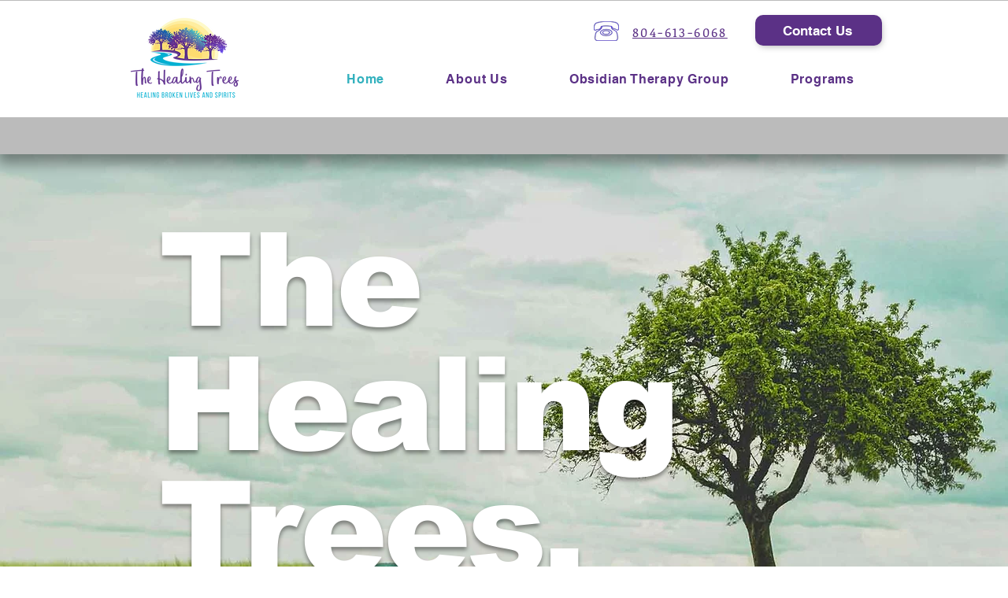

--- FILE ---
content_type: text/html; charset=UTF-8
request_url: https://www.thehealingtrees.net/
body_size: 177440
content:
<!DOCTYPE html>
<html lang="en">
<head>
  
  <!-- SEO Tags -->
  <title>The Healing Trees | Mental Health Resources For All | Colonial Heights, VA</title>
  <meta name="description" content="The Healing Trees provides a broad range of counseling resources, educational services, and other mental health and wellness resources to the BIPOC (Black, Indigenous, People of Color) community."/>
  <link rel="canonical" href="https://www.thehealingtrees.net"/>
  <meta property="og:title" content="The Healing Trees | Mental Health Resources For All | Colonial Heights, VA"/>
  <meta property="og:description" content="The Healing Trees provides a broad range of counseling resources, educational services, and other mental health and wellness resources to the BIPOC (Black, Indigenous, People of Color) community."/>
  <meta property="og:url" content="https://www.thehealingtrees.net"/>
  <meta property="og:site_name" content="The Healing Trees"/>
  <meta property="og:type" content="website"/>
  <script type="application/ld+json">{"@context":"https://schema.org/","@type":"LocalBusiness","name":"The Healing Trees, Inc.","url":"https://www.thehealingtrees.net","image":"https://static.wixstatic.com/media/c18e17_72f961f06e3e4d28bbe1d291bad6b31c~mv2.jpg","address":{"@type":"PostalAddress","addressCountry":"US","addressLocality":"Colonial Heights","addressRegion":"VA","postalCode":"23834-1304","streetAddress":"3522 Boulevard"},"telephone":"804-613-6068"}</script>
  <script type="application/ld+json">{"@context":"https://schema.org/","@type":"WebSite","name":"The Healing Trees","url":"https://www.thehealingtrees.net"}</script>
  <meta name="google-site-verification" content="ubS2poeW7UMY8n4xKrJnTmmJ4l70UFQHChmbUaYCBQo"/>
  <meta name="twitter:card" content="summary_large_image"/>
  <meta name="twitter:title" content="The Healing Trees | Mental Health Resources For All | Colonial Heights, VA"/>
  <meta name="twitter:description" content="The Healing Trees provides a broad range of counseling resources, educational services, and other mental health and wellness resources to the BIPOC (Black, Indigenous, People of Color) community."/>

  
  <meta charset='utf-8'>
  <meta name="viewport" content="width=device-width, initial-scale=1" id="wixDesktopViewport" />
  <meta http-equiv="X-UA-Compatible" content="IE=edge">
  <meta name="generator" content="Wix.com Website Builder"/>

  <link rel="icon" sizes="192x192" href="https://static.wixstatic.com/media/c18e17_f1bd040afb5244af9cc8fbc376822935%7Emv2.png/v1/fill/w_192%2Ch_192%2Clg_1%2Cusm_0.66_1.00_0.01/c18e17_f1bd040afb5244af9cc8fbc376822935%7Emv2.png" type="image/png"/>
  <link rel="shortcut icon" href="https://static.wixstatic.com/media/c18e17_f1bd040afb5244af9cc8fbc376822935%7Emv2.png/v1/fill/w_192%2Ch_192%2Clg_1%2Cusm_0.66_1.00_0.01/c18e17_f1bd040afb5244af9cc8fbc376822935%7Emv2.png" type="image/png"/>
  <link rel="apple-touch-icon" href="https://static.wixstatic.com/media/c18e17_f1bd040afb5244af9cc8fbc376822935%7Emv2.png/v1/fill/w_180%2Ch_180%2Clg_1%2Cusm_0.66_1.00_0.01/c18e17_f1bd040afb5244af9cc8fbc376822935%7Emv2.png" type="image/png"/>

  <!-- Safari Pinned Tab Icon -->
  <!-- <link rel="mask-icon" href="https://static.wixstatic.com/media/c18e17_f1bd040afb5244af9cc8fbc376822935%7Emv2.png/v1/fill/w_192%2Ch_192%2Clg_1%2Cusm_0.66_1.00_0.01/c18e17_f1bd040afb5244af9cc8fbc376822935%7Emv2.png"> -->

  <!-- Original trials -->
  


  <!-- Segmenter Polyfill -->
  <script>
    if (!window.Intl || !window.Intl.Segmenter) {
      (function() {
        var script = document.createElement('script');
        script.src = 'https://static.parastorage.com/unpkg/@formatjs/intl-segmenter@11.7.10/polyfill.iife.js';
        document.head.appendChild(script);
      })();
    }
  </script>

  <!-- Legacy Polyfills -->
  <script nomodule="" src="https://static.parastorage.com/unpkg/core-js-bundle@3.2.1/minified.js"></script>
  <script nomodule="" src="https://static.parastorage.com/unpkg/focus-within-polyfill@5.0.9/dist/focus-within-polyfill.js"></script>

  <!-- Performance API Polyfills -->
  <script>
  (function () {
    var noop = function noop() {};
    if ("performance" in window === false) {
      window.performance = {};
    }
    window.performance.mark = performance.mark || noop;
    window.performance.measure = performance.measure || noop;
    if ("now" in window.performance === false) {
      var nowOffset = Date.now();
      if (performance.timing && performance.timing.navigationStart) {
        nowOffset = performance.timing.navigationStart;
      }
      window.performance.now = function now() {
        return Date.now() - nowOffset;
      };
    }
  })();
  </script>

  <!-- Globals Definitions -->
  <script>
    (function () {
      var now = Date.now()
      window.initialTimestamps = {
        initialTimestamp: now,
        initialRequestTimestamp: Math.round(performance.timeOrigin ? performance.timeOrigin : now - performance.now())
      }

      window.thunderboltTag = "libs-releases-GA-local"
      window.thunderboltVersion = "1.16780.0"
    })();
  </script>

  <!-- Essential Viewer Model -->
  <script type="application/json" id="wix-essential-viewer-model">{"fleetConfig":{"fleetName":"thunderbolt-seo-isolated-renderer","type":"GA","code":0},"mode":{"qa":false,"enableTestApi":false,"debug":false,"ssrIndicator":false,"ssrOnly":false,"siteAssetsFallback":"enable","versionIndicator":false},"componentsLibrariesTopology":[{"artifactId":"editor-elements","namespace":"wixui","url":"https:\/\/static.parastorage.com\/services\/editor-elements\/1.14853.0"},{"artifactId":"editor-elements","namespace":"dsgnsys","url":"https:\/\/static.parastorage.com\/services\/editor-elements\/1.14853.0"}],"siteFeaturesConfigs":{"sessionManager":{"isRunningInDifferentSiteContext":false}},"language":{"userLanguage":"en"},"siteAssets":{"clientTopology":{"mediaRootUrl":"https:\/\/static.wixstatic.com","staticMediaUrl":"https:\/\/static.wixstatic.com\/media","moduleRepoUrl":"https:\/\/static.parastorage.com\/unpkg","fileRepoUrl":"https:\/\/static.parastorage.com\/services","viewerAppsUrl":"https:\/\/viewer-apps.parastorage.com","viewerAssetsUrl":"https:\/\/viewer-assets.parastorage.com","siteAssetsUrl":"https:\/\/siteassets.parastorage.com","pageJsonServerUrls":["https:\/\/pages.parastorage.com","https:\/\/staticorigin.wixstatic.com","https:\/\/www.thehealingtrees.net","https:\/\/fallback.wix.com\/wix-html-editor-pages-webapp\/page"],"pathOfTBModulesInFileRepoForFallback":"wix-thunderbolt\/dist\/"}},"siteFeatures":["accessibility","appMonitoring","assetsLoader","businessLogger","captcha","clickHandlerRegistrar","codeEmbed","commonConfig","componentsLoader","componentsRegistry","consentPolicy","cyclicTabbing","domSelectors","dynamicPages","environmentWixCodeSdk","environment","lightbox","locationWixCodeSdk","mpaNavigation","navigationManager","navigationPhases","ooi","pages","panorama","protectedPages","renderer","reporter","routerFetch","router","scrollRestoration","seoWixCodeSdk","seo","sessionManager","siteMembersWixCodeSdk","siteMembers","siteScrollBlocker","siteWixCodeSdk","speculationRules","ssrCache","stores","structureApi","thunderboltInitializer","tpaCommons","translations","usedPlatformApis","warmupData","windowMessageRegistrar","windowWixCodeSdk","wixEmbedsApi","componentsReact","platform"],"site":{"externalBaseUrl":"https:\/\/www.thehealingtrees.net","isSEO":true},"media":{"staticMediaUrl":"https:\/\/static.wixstatic.com\/media","mediaRootUrl":"https:\/\/static.wixstatic.com\/","staticVideoUrl":"https:\/\/video.wixstatic.com\/"},"requestUrl":"https:\/\/www.thehealingtrees.net\/","rollout":{"siteAssetsVersionsRollout":false,"isDACRollout":0,"isTBRollout":false},"commonConfig":{"brand":"wix","host":"VIEWER","bsi":"","consentPolicy":{},"consentPolicyHeader":{},"siteRevision":"449","renderingFlow":"NONE","language":"en","locale":"en"},"interactionSampleRatio":0.01,"dynamicModelUrl":"https:\/\/www.thehealingtrees.net\/_api\/v2\/dynamicmodel","accessTokensUrl":"https:\/\/www.thehealingtrees.net\/_api\/v1\/access-tokens","isExcludedFromSecurityExperiments":false,"experiments":{"specs.thunderbolt.hardenFetchAndXHR":true,"specs.thunderbolt.securityExperiments":true}}</script>
  <script>window.viewerModel = JSON.parse(document.getElementById('wix-essential-viewer-model').textContent)</script>

  <script>
    window.commonConfig = viewerModel.commonConfig
  </script>

  
  <!-- BEGIN handleAccessTokens bundle -->

  <script data-url="https://static.parastorage.com/services/wix-thunderbolt/dist/handleAccessTokens.inline.4f2f9a53.bundle.min.js">(()=>{"use strict";function e(e){let{context:o,property:r,value:n,enumerable:i=!0}=e,c=e.get,l=e.set;if(!r||void 0===n&&!c&&!l)return new Error("property and value are required");let a=o||globalThis,s=a?.[r],u={};if(void 0!==n)u.value=n;else{if(c){let e=t(c);e&&(u.get=e)}if(l){let e=t(l);e&&(u.set=e)}}let p={...u,enumerable:i||!1,configurable:!1};void 0!==n&&(p.writable=!1);try{Object.defineProperty(a,r,p)}catch(e){return e instanceof TypeError?s:e}return s}function t(e,t){return"function"==typeof e?e:!0===e?.async&&"function"==typeof e.func?t?async function(t){return e.func(t)}:async function(){return e.func()}:"function"==typeof e?.func?e.func:void 0}try{e({property:"strictDefine",value:e})}catch{}try{e({property:"defineStrictObject",value:r})}catch{}try{e({property:"defineStrictMethod",value:n})}catch{}var o=["toString","toLocaleString","valueOf","constructor","prototype"];function r(t){let{context:n,property:c,propertiesToExclude:l=[],skipPrototype:a=!1,hardenPrototypePropertiesToExclude:s=[]}=t;if(!c)return new Error("property is required");let u=(n||globalThis)[c],p={},f=i(n,c);u&&("object"==typeof u||"function"==typeof u)&&Reflect.ownKeys(u).forEach(t=>{if(!l.includes(t)&&!o.includes(t)){let o=i(u,t);if(o&&(o.writable||o.configurable)){let{value:r,get:n,set:i,enumerable:c=!1}=o,l={};void 0!==r?l.value=r:n?l.get=n:i&&(l.set=i);try{let o=e({context:u,property:t,...l,enumerable:c});p[t]=o}catch(e){if(!(e instanceof TypeError))throw e;try{p[t]=o.value||o.get||o.set}catch{}}}}});let d={originalObject:u,originalProperties:p};if(!a&&void 0!==u?.prototype){let e=r({context:u,property:"prototype",propertiesToExclude:s,skipPrototype:!0});e instanceof Error||(d.originalPrototype=e?.originalObject,d.originalPrototypeProperties=e?.originalProperties)}return e({context:n,property:c,value:u,enumerable:f?.enumerable}),d}function n(t,o){let r=(o||globalThis)[t],n=i(o||globalThis,t);return r&&n&&(n.writable||n.configurable)?(Object.freeze(r),e({context:globalThis,property:t,value:r})):r}function i(e,t){if(e&&t)try{return Reflect.getOwnPropertyDescriptor(e,t)}catch{return}}function c(e){if("string"!=typeof e)return e;try{return decodeURIComponent(e).toLowerCase().trim()}catch{return e.toLowerCase().trim()}}function l(e,t){let o="";if("string"==typeof e)o=e.split("=")[0]?.trim()||"";else{if(!e||"string"!=typeof e.name)return!1;o=e.name}return t.has(c(o)||"")}function a(e,t){let o;return o="string"==typeof e?e.split(";").map(e=>e.trim()).filter(e=>e.length>0):e||[],o.filter(e=>!l(e,t))}var s=null;function u(){return null===s&&(s=typeof Document>"u"?void 0:Object.getOwnPropertyDescriptor(Document.prototype,"cookie")),s}function p(t,o){if(!globalThis?.cookieStore)return;let r=globalThis.cookieStore.get.bind(globalThis.cookieStore),n=globalThis.cookieStore.getAll.bind(globalThis.cookieStore),i=globalThis.cookieStore.set.bind(globalThis.cookieStore),c=globalThis.cookieStore.delete.bind(globalThis.cookieStore);return e({context:globalThis.CookieStore.prototype,property:"get",value:async function(e){return l(("string"==typeof e?e:e.name)||"",t)?null:r.call(this,e)},enumerable:!0}),e({context:globalThis.CookieStore.prototype,property:"getAll",value:async function(){return a(await n.apply(this,Array.from(arguments)),t)},enumerable:!0}),e({context:globalThis.CookieStore.prototype,property:"set",value:async function(){let e=Array.from(arguments);if(!l(1===e.length?e[0].name:e[0],t))return i.apply(this,e);o&&console.warn(o)},enumerable:!0}),e({context:globalThis.CookieStore.prototype,property:"delete",value:async function(){let e=Array.from(arguments);if(!l(1===e.length?e[0].name:e[0],t))return c.apply(this,e)},enumerable:!0}),e({context:globalThis.cookieStore,property:"prototype",value:globalThis.CookieStore.prototype,enumerable:!1}),e({context:globalThis,property:"cookieStore",value:globalThis.cookieStore,enumerable:!0}),{get:r,getAll:n,set:i,delete:c}}var f=["TextEncoder","TextDecoder","XMLHttpRequestEventTarget","EventTarget","URL","JSON","Reflect","Object","Array","Map","Set","WeakMap","WeakSet","Promise","Symbol","Error"],d=["addEventListener","removeEventListener","dispatchEvent","encodeURI","encodeURIComponent","decodeURI","decodeURIComponent"];const y=(e,t)=>{try{const o=t?t.get.call(document):document.cookie;return o.split(";").map(e=>e.trim()).filter(t=>t?.startsWith(e))[0]?.split("=")[1]}catch(e){return""}},g=(e="",t="",o="/")=>`${e}=; ${t?`domain=${t};`:""} max-age=0; path=${o}; expires=Thu, 01 Jan 1970 00:00:01 GMT`;function m(){(function(){if("undefined"!=typeof window){const e=performance.getEntriesByType("navigation")[0];return"back_forward"===(e?.type||"")}return!1})()&&function(){const{counter:e}=function(){const e=b("getItem");if(e){const[t,o]=e.split("-"),r=o?parseInt(o,10):0;if(r>=3){const e=t?Number(t):0;if(Date.now()-e>6e4)return{counter:0}}return{counter:r}}return{counter:0}}();e<3?(!function(e=1){b("setItem",`${Date.now()}-${e}`)}(e+1),window.location.reload()):console.error("ATS: Max reload attempts reached")}()}function b(e,t){try{return sessionStorage[e]("reload",t||"")}catch(e){console.error("ATS: Error calling sessionStorage:",e)}}const h="client-session-bind",v="sec-fetch-unsupported",{experiments:w}=window.viewerModel,T=[h,"client-binding",v,"svSession","smSession","server-session-bind","wixSession2","wixSession3"].map(e=>e.toLowerCase()),{cookie:S}=function(t,o){let r=new Set(t);return e({context:document,property:"cookie",set:{func:e=>function(e,t,o,r){let n=u(),i=c(t.split(";")[0]||"")||"";[...o].every(e=>!i.startsWith(e.toLowerCase()))&&n?.set?n.set.call(e,t):r&&console.warn(r)}(document,e,r,o)},get:{func:()=>function(e,t){let o=u();if(!o?.get)throw new Error("Cookie descriptor or getter not available");return a(o.get.call(e),t).join("; ")}(document,r)},enumerable:!0}),{cookieStore:p(r,o),cookie:u()}}(T),k="tbReady",x="security_overrideGlobals",{experiments:E,siteFeaturesConfigs:C,accessTokensUrl:P}=window.viewerModel,R=P,M={},O=(()=>{const e=y(h,S);if(w["specs.thunderbolt.browserCacheReload"]){y(v,S)||e?b("removeItem"):m()}return(()=>{const e=g(h),t=g(h,location.hostname);S.set.call(document,e),S.set.call(document,t)})(),e})();O&&(M["client-binding"]=O);const D=fetch;addEventListener(k,function e(t){const{logger:o}=t.detail;try{window.tb.init({fetch:D,fetchHeaders:M})}catch(e){const t=new Error("TB003");o.meter(`${x}_${t.message}`,{paramsOverrides:{errorType:x,eventString:t.message}}),window?.viewerModel?.mode.debug&&console.error(e)}finally{removeEventListener(k,e)}}),E["specs.thunderbolt.hardenFetchAndXHR"]||(window.fetchDynamicModel=()=>C.sessionManager.isRunningInDifferentSiteContext?Promise.resolve({}):fetch(R,{credentials:"same-origin",headers:M}).then(function(e){if(!e.ok)throw new Error(`[${e.status}]${e.statusText}`);return e.json()}),window.dynamicModelPromise=window.fetchDynamicModel())})();
//# sourceMappingURL=https://static.parastorage.com/services/wix-thunderbolt/dist/handleAccessTokens.inline.4f2f9a53.bundle.min.js.map</script>

<!-- END handleAccessTokens bundle -->

<!-- BEGIN overrideGlobals bundle -->

<script data-url="https://static.parastorage.com/services/wix-thunderbolt/dist/overrideGlobals.inline.ec13bfcf.bundle.min.js">(()=>{"use strict";function e(e){let{context:r,property:o,value:n,enumerable:i=!0}=e,c=e.get,a=e.set;if(!o||void 0===n&&!c&&!a)return new Error("property and value are required");let l=r||globalThis,u=l?.[o],s={};if(void 0!==n)s.value=n;else{if(c){let e=t(c);e&&(s.get=e)}if(a){let e=t(a);e&&(s.set=e)}}let p={...s,enumerable:i||!1,configurable:!1};void 0!==n&&(p.writable=!1);try{Object.defineProperty(l,o,p)}catch(e){return e instanceof TypeError?u:e}return u}function t(e,t){return"function"==typeof e?e:!0===e?.async&&"function"==typeof e.func?t?async function(t){return e.func(t)}:async function(){return e.func()}:"function"==typeof e?.func?e.func:void 0}try{e({property:"strictDefine",value:e})}catch{}try{e({property:"defineStrictObject",value:o})}catch{}try{e({property:"defineStrictMethod",value:n})}catch{}var r=["toString","toLocaleString","valueOf","constructor","prototype"];function o(t){let{context:n,property:c,propertiesToExclude:a=[],skipPrototype:l=!1,hardenPrototypePropertiesToExclude:u=[]}=t;if(!c)return new Error("property is required");let s=(n||globalThis)[c],p={},f=i(n,c);s&&("object"==typeof s||"function"==typeof s)&&Reflect.ownKeys(s).forEach(t=>{if(!a.includes(t)&&!r.includes(t)){let r=i(s,t);if(r&&(r.writable||r.configurable)){let{value:o,get:n,set:i,enumerable:c=!1}=r,a={};void 0!==o?a.value=o:n?a.get=n:i&&(a.set=i);try{let r=e({context:s,property:t,...a,enumerable:c});p[t]=r}catch(e){if(!(e instanceof TypeError))throw e;try{p[t]=r.value||r.get||r.set}catch{}}}}});let d={originalObject:s,originalProperties:p};if(!l&&void 0!==s?.prototype){let e=o({context:s,property:"prototype",propertiesToExclude:u,skipPrototype:!0});e instanceof Error||(d.originalPrototype=e?.originalObject,d.originalPrototypeProperties=e?.originalProperties)}return e({context:n,property:c,value:s,enumerable:f?.enumerable}),d}function n(t,r){let o=(r||globalThis)[t],n=i(r||globalThis,t);return o&&n&&(n.writable||n.configurable)?(Object.freeze(o),e({context:globalThis,property:t,value:o})):o}function i(e,t){if(e&&t)try{return Reflect.getOwnPropertyDescriptor(e,t)}catch{return}}function c(e){if("string"!=typeof e)return e;try{return decodeURIComponent(e).toLowerCase().trim()}catch{return e.toLowerCase().trim()}}function a(e,t){return e instanceof Headers?e.forEach((r,o)=>{l(o,t)||e.delete(o)}):Object.keys(e).forEach(r=>{l(r,t)||delete e[r]}),e}function l(e,t){return!t.has(c(e)||"")}function u(e,t){let r=!0,o=function(e){let t,r;if(globalThis.Request&&e instanceof Request)t=e.url;else{if("function"!=typeof e?.toString)throw new Error("Unsupported type for url");t=e.toString()}try{return new URL(t).pathname}catch{return r=t.replace(/#.+/gi,"").split("?").shift(),r.startsWith("/")?r:`/${r}`}}(e),n=c(o);return n&&t.some(e=>n.includes(e))&&(r=!1),r}function s(t,r,o){let n=fetch,i=XMLHttpRequest,c=new Set(r);function s(){let e=new i,r=e.open,n=e.setRequestHeader;return e.open=function(){let n=Array.from(arguments),i=n[1];if(n.length<2||u(i,t))return r.apply(e,n);throw new Error(o||`Request not allowed for path ${i}`)},e.setRequestHeader=function(t,r){l(decodeURIComponent(t),c)&&n.call(e,t,r)},e}return e({property:"fetch",value:function(){let e=function(e,t){return globalThis.Request&&e[0]instanceof Request&&e[0]?.headers?a(e[0].headers,t):e[1]?.headers&&a(e[1].headers,t),e}(arguments,c);return u(arguments[0],t)?n.apply(globalThis,Array.from(e)):new Promise((e,t)=>{t(new Error(o||`Request not allowed for path ${arguments[0]}`))})},enumerable:!0}),e({property:"XMLHttpRequest",value:s,enumerable:!0}),Object.keys(i).forEach(e=>{s[e]=i[e]}),{fetch:n,XMLHttpRequest:i}}var p=["TextEncoder","TextDecoder","XMLHttpRequestEventTarget","EventTarget","URL","JSON","Reflect","Object","Array","Map","Set","WeakMap","WeakSet","Promise","Symbol","Error"],f=["addEventListener","removeEventListener","dispatchEvent","encodeURI","encodeURIComponent","decodeURI","decodeURIComponent"];const d=function(){let t=globalThis.open,r=document.open;function o(e,r,o){let n="string"!=typeof e,i=t.call(window,e,r,o);return n||e&&function(e){return e.startsWith("//")&&/(?:[a-z0-9](?:[a-z0-9-]{0,61}[a-z0-9])?\.)+[a-z0-9][a-z0-9-]{0,61}[a-z0-9]/g.test(`${location.protocol}:${e}`)&&(e=`${location.protocol}${e}`),!e.startsWith("http")||new URL(e).hostname===location.hostname}(e)?{}:i}return e({property:"open",value:o,context:globalThis,enumerable:!0}),e({property:"open",value:function(e,t,n){return e?o(e,t,n):r.call(document,e||"",t||"",n||"")},context:document,enumerable:!0}),{open:t,documentOpen:r}},y=function(){let t=document.createElement,r=Element.prototype.setAttribute,o=Element.prototype.setAttributeNS;return e({property:"createElement",context:document,value:function(n,i){let a=t.call(document,n,i);if("iframe"===c(n)){e({property:"srcdoc",context:a,get:()=>"",set:()=>{console.warn("`srcdoc` is not allowed in iframe elements.")}});let t=function(e,t){"srcdoc"!==e.toLowerCase()?r.call(a,e,t):console.warn("`srcdoc` attribute is not allowed to be set.")},n=function(e,t,r){"srcdoc"!==t.toLowerCase()?o.call(a,e,t,r):console.warn("`srcdoc` attribute is not allowed to be set.")};a.setAttribute=t,a.setAttributeNS=n}return a},enumerable:!0}),{createElement:t,setAttribute:r,setAttributeNS:o}},m=["client-binding"],b=["/_api/v1/access-tokens","/_api/v2/dynamicmodel","/_api/one-app-session-web/v3/businesses"],h=function(){let t=setTimeout,r=setInterval;return o("setTimeout",0,globalThis),o("setInterval",0,globalThis),{setTimeout:t,setInterval:r};function o(t,r,o){let n=o||globalThis,i=n[t];if(!i||"function"!=typeof i)throw new Error(`Function ${t} not found or is not a function`);e({property:t,value:function(){let e=Array.from(arguments);if("string"!=typeof e[r])return i.apply(n,e);console.warn(`Calling ${t} with a String Argument at index ${r} is not allowed`)},context:o,enumerable:!0})}},v=function(){if(navigator&&"serviceWorker"in navigator){let t=navigator.serviceWorker.register;return e({context:navigator.serviceWorker,property:"register",value:function(){console.log("Service worker registration is not allowed")},enumerable:!0}),{register:t}}return{}};performance.mark("overrideGlobals started");const{isExcludedFromSecurityExperiments:g,experiments:w}=window.viewerModel,E=!g&&w["specs.thunderbolt.securityExperiments"];try{d(),E&&y(),w["specs.thunderbolt.hardenFetchAndXHR"]&&E&&s(b,m),v(),(e=>{let t=[],r=[];r=r.concat(["TextEncoder","TextDecoder"]),e&&(r=r.concat(["XMLHttpRequestEventTarget","EventTarget"])),r=r.concat(["URL","JSON"]),e&&(t=t.concat(["addEventListener","removeEventListener"])),t=t.concat(["encodeURI","encodeURIComponent","decodeURI","decodeURIComponent"]),r=r.concat(["String","Number"]),e&&r.push("Object"),r=r.concat(["Reflect"]),t.forEach(e=>{n(e),["addEventListener","removeEventListener"].includes(e)&&n(e,document)}),r.forEach(e=>{o({property:e})})})(E),E&&h()}catch(e){window?.viewerModel?.mode.debug&&console.error(e);const t=new Error("TB006");window.fedops?.reportError(t,"security_overrideGlobals"),window.Sentry?window.Sentry.captureException(t):globalThis.defineStrictProperty("sentryBuffer",[t],window,!1)}performance.mark("overrideGlobals ended")})();
//# sourceMappingURL=https://static.parastorage.com/services/wix-thunderbolt/dist/overrideGlobals.inline.ec13bfcf.bundle.min.js.map</script>

<!-- END overrideGlobals bundle -->


  
  <script>
    window.commonConfig = viewerModel.commonConfig

	
  </script>

  <!-- Initial CSS -->
  <style data-url="https://static.parastorage.com/services/wix-thunderbolt/dist/main.347af09f.min.css">@keyframes slide-horizontal-new{0%{transform:translateX(100%)}}@keyframes slide-horizontal-old{80%{opacity:1}to{opacity:0;transform:translateX(-100%)}}@keyframes slide-vertical-new{0%{transform:translateY(-100%)}}@keyframes slide-vertical-old{80%{opacity:1}to{opacity:0;transform:translateY(100%)}}@keyframes out-in-new{0%{opacity:0}}@keyframes out-in-old{to{opacity:0}}:root:active-view-transition{view-transition-name:none}::view-transition{pointer-events:none}:root:active-view-transition::view-transition-new(page-group),:root:active-view-transition::view-transition-old(page-group){animation-duration:.6s;cursor:wait;pointer-events:all}:root:active-view-transition-type(SlideHorizontal)::view-transition-old(page-group){animation:slide-horizontal-old .6s cubic-bezier(.83,0,.17,1) forwards;mix-blend-mode:normal}:root:active-view-transition-type(SlideHorizontal)::view-transition-new(page-group){animation:slide-horizontal-new .6s cubic-bezier(.83,0,.17,1) backwards;mix-blend-mode:normal}:root:active-view-transition-type(SlideVertical)::view-transition-old(page-group){animation:slide-vertical-old .6s cubic-bezier(.83,0,.17,1) forwards;mix-blend-mode:normal}:root:active-view-transition-type(SlideVertical)::view-transition-new(page-group){animation:slide-vertical-new .6s cubic-bezier(.83,0,.17,1) backwards;mix-blend-mode:normal}:root:active-view-transition-type(OutIn)::view-transition-old(page-group){animation:out-in-old .35s cubic-bezier(.22,1,.36,1) forwards}:root:active-view-transition-type(OutIn)::view-transition-new(page-group){animation:out-in-new .35s cubic-bezier(.64,0,.78,0) .35s backwards}@media(prefers-reduced-motion:reduce){::view-transition-group(*),::view-transition-new(*),::view-transition-old(*){animation:none!important}}body,html{background:transparent;border:0;margin:0;outline:0;padding:0;vertical-align:baseline}body{--scrollbar-width:0px;font-family:Arial,Helvetica,sans-serif;font-size:10px}body,html{height:100%}body{overflow-x:auto;overflow-y:scroll}body:not(.responsive) #site-root{min-width:var(--site-width);width:100%}body:not([data-js-loaded]) [data-hide-prejs]{visibility:hidden}interact-element{display:contents}#SITE_CONTAINER{position:relative}:root{--one-unit:1vw;--section-max-width:9999px;--spx-stopper-max:9999px;--spx-stopper-min:0px;--browser-zoom:1}@supports(-webkit-appearance:none) and (stroke-color:transparent){:root{--safari-sticky-fix:opacity;--experimental-safari-sticky-fix:translateZ(0)}}@supports(container-type:inline-size){:root{--one-unit:1cqw}}[id^=oldHoverBox-]{mix-blend-mode:plus-lighter;transition:opacity .5s ease,visibility .5s ease}[data-mesh-id$=inlineContent-gridContainer]:has(>[id^=oldHoverBox-]){isolation:isolate}</style>
<style data-url="https://static.parastorage.com/services/wix-thunderbolt/dist/main.renderer.9cb0985f.min.css">a,abbr,acronym,address,applet,b,big,blockquote,button,caption,center,cite,code,dd,del,dfn,div,dl,dt,em,fieldset,font,footer,form,h1,h2,h3,h4,h5,h6,header,i,iframe,img,ins,kbd,label,legend,li,nav,object,ol,p,pre,q,s,samp,section,small,span,strike,strong,sub,sup,table,tbody,td,tfoot,th,thead,title,tr,tt,u,ul,var{background:transparent;border:0;margin:0;outline:0;padding:0;vertical-align:baseline}input,select,textarea{box-sizing:border-box;font-family:Helvetica,Arial,sans-serif}ol,ul{list-style:none}blockquote,q{quotes:none}ins{text-decoration:none}del{text-decoration:line-through}table{border-collapse:collapse;border-spacing:0}a{cursor:pointer;text-decoration:none}.testStyles{overflow-y:hidden}.reset-button{-webkit-appearance:none;background:none;border:0;color:inherit;font:inherit;line-height:normal;outline:0;overflow:visible;padding:0;-webkit-user-select:none;-moz-user-select:none;-ms-user-select:none}:focus{outline:none}body.device-mobile-optimized:not(.disable-site-overflow){overflow-x:hidden;overflow-y:scroll}body.device-mobile-optimized:not(.responsive) #SITE_CONTAINER{margin-left:auto;margin-right:auto;overflow-x:visible;position:relative;width:320px}body.device-mobile-optimized:not(.responsive):not(.blockSiteScrolling) #SITE_CONTAINER{margin-top:0}body.device-mobile-optimized>*{max-width:100%!important}body.device-mobile-optimized #site-root{overflow-x:hidden;overflow-y:hidden}@supports(overflow:clip){body.device-mobile-optimized #site-root{overflow-x:clip;overflow-y:clip}}body.device-mobile-non-optimized #SITE_CONTAINER #site-root{overflow-x:clip;overflow-y:clip}body.device-mobile-non-optimized.fullScreenMode{background-color:#5f6360}body.device-mobile-non-optimized.fullScreenMode #MOBILE_ACTIONS_MENU,body.device-mobile-non-optimized.fullScreenMode #SITE_BACKGROUND,body.device-mobile-non-optimized.fullScreenMode #site-root,body.fullScreenMode #WIX_ADS{visibility:hidden}body.fullScreenMode{overflow-x:hidden!important;overflow-y:hidden!important}body.fullScreenMode.device-mobile-optimized #TINY_MENU{opacity:0;pointer-events:none}body.fullScreenMode-scrollable.device-mobile-optimized{overflow-x:hidden!important;overflow-y:auto!important}body.fullScreenMode-scrollable.device-mobile-optimized #masterPage,body.fullScreenMode-scrollable.device-mobile-optimized #site-root{overflow-x:hidden!important;overflow-y:hidden!important}body.fullScreenMode-scrollable.device-mobile-optimized #SITE_BACKGROUND,body.fullScreenMode-scrollable.device-mobile-optimized #masterPage{height:auto!important}body.fullScreenMode-scrollable.device-mobile-optimized #masterPage.mesh-layout{height:0!important}body.blockSiteScrolling,body.siteScrollingBlocked{position:fixed;width:100%}body.blockSiteScrolling #SITE_CONTAINER{margin-top:calc(var(--blocked-site-scroll-margin-top)*-1)}#site-root{margin:0 auto;min-height:100%;position:relative;top:var(--wix-ads-height)}#site-root img:not([src]){visibility:hidden}#site-root svg img:not([src]){visibility:visible}.auto-generated-link{color:inherit}#SCROLL_TO_BOTTOM,#SCROLL_TO_TOP{height:0}.has-click-trigger{cursor:pointer}.fullScreenOverlay{bottom:0;display:flex;justify-content:center;left:0;overflow-y:hidden;position:fixed;right:0;top:-60px;z-index:1005}.fullScreenOverlay>.fullScreenOverlayContent{bottom:0;left:0;margin:0 auto;overflow:hidden;position:absolute;right:0;top:60px;transform:translateZ(0)}[data-mesh-id$=centeredContent],[data-mesh-id$=form],[data-mesh-id$=inlineContent]{pointer-events:none;position:relative}[data-mesh-id$=-gridWrapper],[data-mesh-id$=-rotated-wrapper]{pointer-events:none}[data-mesh-id$=-gridContainer]>*,[data-mesh-id$=-rotated-wrapper]>*,[data-mesh-id$=inlineContent]>:not([data-mesh-id$=-gridContainer]){pointer-events:auto}.device-mobile-optimized #masterPage.mesh-layout #SOSP_CONTAINER_CUSTOM_ID{grid-area:2/1/3/2;-ms-grid-row:2;position:relative}#masterPage.mesh-layout{-ms-grid-rows:max-content max-content min-content max-content;-ms-grid-columns:100%;align-items:start;display:-ms-grid;display:grid;grid-template-columns:100%;grid-template-rows:max-content max-content min-content max-content;justify-content:stretch}#masterPage.mesh-layout #PAGES_CONTAINER,#masterPage.mesh-layout #SITE_FOOTER-placeholder,#masterPage.mesh-layout #SITE_FOOTER_WRAPPER,#masterPage.mesh-layout #SITE_HEADER-placeholder,#masterPage.mesh-layout #SITE_HEADER_WRAPPER,#masterPage.mesh-layout #SOSP_CONTAINER_CUSTOM_ID[data-state~=mobileView],#masterPage.mesh-layout #soapAfterPagesContainer,#masterPage.mesh-layout #soapBeforePagesContainer{-ms-grid-row-align:start;-ms-grid-column-align:start;-ms-grid-column:1}#masterPage.mesh-layout #SITE_HEADER-placeholder,#masterPage.mesh-layout #SITE_HEADER_WRAPPER{grid-area:1/1/2/2;-ms-grid-row:1}#masterPage.mesh-layout #PAGES_CONTAINER,#masterPage.mesh-layout #soapAfterPagesContainer,#masterPage.mesh-layout #soapBeforePagesContainer{grid-area:3/1/4/2;-ms-grid-row:3}#masterPage.mesh-layout #soapAfterPagesContainer,#masterPage.mesh-layout #soapBeforePagesContainer{width:100%}#masterPage.mesh-layout #PAGES_CONTAINER{align-self:stretch}#masterPage.mesh-layout main#PAGES_CONTAINER{display:block}#masterPage.mesh-layout #SITE_FOOTER-placeholder,#masterPage.mesh-layout #SITE_FOOTER_WRAPPER{grid-area:4/1/5/2;-ms-grid-row:4}#masterPage.mesh-layout #SITE_PAGES,#masterPage.mesh-layout [data-mesh-id=PAGES_CONTAINERcenteredContent],#masterPage.mesh-layout [data-mesh-id=PAGES_CONTAINERinlineContent]{height:100%}#masterPage.mesh-layout.desktop>*{width:100%}#masterPage.mesh-layout #PAGES_CONTAINER,#masterPage.mesh-layout #SITE_FOOTER,#masterPage.mesh-layout #SITE_FOOTER_WRAPPER,#masterPage.mesh-layout #SITE_HEADER,#masterPage.mesh-layout #SITE_HEADER_WRAPPER,#masterPage.mesh-layout #SITE_PAGES,#masterPage.mesh-layout #masterPageinlineContent{position:relative}#masterPage.mesh-layout #SITE_HEADER{grid-area:1/1/2/2}#masterPage.mesh-layout #SITE_FOOTER{grid-area:4/1/5/2}#masterPage.mesh-layout.overflow-x-clip #SITE_FOOTER,#masterPage.mesh-layout.overflow-x-clip #SITE_HEADER{overflow-x:clip}[data-z-counter]{z-index:0}[data-z-counter="0"]{z-index:auto}.wixSiteProperties{-webkit-font-smoothing:antialiased;-moz-osx-font-smoothing:grayscale}:root{--wst-button-color-fill-primary:rgb(var(--color_48));--wst-button-color-border-primary:rgb(var(--color_49));--wst-button-color-text-primary:rgb(var(--color_50));--wst-button-color-fill-primary-hover:rgb(var(--color_51));--wst-button-color-border-primary-hover:rgb(var(--color_52));--wst-button-color-text-primary-hover:rgb(var(--color_53));--wst-button-color-fill-primary-disabled:rgb(var(--color_54));--wst-button-color-border-primary-disabled:rgb(var(--color_55));--wst-button-color-text-primary-disabled:rgb(var(--color_56));--wst-button-color-fill-secondary:rgb(var(--color_57));--wst-button-color-border-secondary:rgb(var(--color_58));--wst-button-color-text-secondary:rgb(var(--color_59));--wst-button-color-fill-secondary-hover:rgb(var(--color_60));--wst-button-color-border-secondary-hover:rgb(var(--color_61));--wst-button-color-text-secondary-hover:rgb(var(--color_62));--wst-button-color-fill-secondary-disabled:rgb(var(--color_63));--wst-button-color-border-secondary-disabled:rgb(var(--color_64));--wst-button-color-text-secondary-disabled:rgb(var(--color_65));--wst-color-fill-base-1:rgb(var(--color_36));--wst-color-fill-base-2:rgb(var(--color_37));--wst-color-fill-base-shade-1:rgb(var(--color_38));--wst-color-fill-base-shade-2:rgb(var(--color_39));--wst-color-fill-base-shade-3:rgb(var(--color_40));--wst-color-fill-accent-1:rgb(var(--color_41));--wst-color-fill-accent-2:rgb(var(--color_42));--wst-color-fill-accent-3:rgb(var(--color_43));--wst-color-fill-accent-4:rgb(var(--color_44));--wst-color-fill-background-primary:rgb(var(--color_11));--wst-color-fill-background-secondary:rgb(var(--color_12));--wst-color-text-primary:rgb(var(--color_15));--wst-color-text-secondary:rgb(var(--color_14));--wst-color-action:rgb(var(--color_18));--wst-color-disabled:rgb(var(--color_39));--wst-color-title:rgb(var(--color_45));--wst-color-subtitle:rgb(var(--color_46));--wst-color-line:rgb(var(--color_47));--wst-font-style-h2:var(--font_2);--wst-font-style-h3:var(--font_3);--wst-font-style-h4:var(--font_4);--wst-font-style-h5:var(--font_5);--wst-font-style-h6:var(--font_6);--wst-font-style-body-large:var(--font_7);--wst-font-style-body-medium:var(--font_8);--wst-font-style-body-small:var(--font_9);--wst-font-style-body-x-small:var(--font_10);--wst-color-custom-1:rgb(var(--color_13));--wst-color-custom-2:rgb(var(--color_16));--wst-color-custom-3:rgb(var(--color_17));--wst-color-custom-4:rgb(var(--color_19));--wst-color-custom-5:rgb(var(--color_20));--wst-color-custom-6:rgb(var(--color_21));--wst-color-custom-7:rgb(var(--color_22));--wst-color-custom-8:rgb(var(--color_23));--wst-color-custom-9:rgb(var(--color_24));--wst-color-custom-10:rgb(var(--color_25));--wst-color-custom-11:rgb(var(--color_26));--wst-color-custom-12:rgb(var(--color_27));--wst-color-custom-13:rgb(var(--color_28));--wst-color-custom-14:rgb(var(--color_29));--wst-color-custom-15:rgb(var(--color_30));--wst-color-custom-16:rgb(var(--color_31));--wst-color-custom-17:rgb(var(--color_32));--wst-color-custom-18:rgb(var(--color_33));--wst-color-custom-19:rgb(var(--color_34));--wst-color-custom-20:rgb(var(--color_35))}.wix-presets-wrapper{display:contents}</style>

  <meta name="format-detection" content="telephone=no">
  <meta name="skype_toolbar" content="skype_toolbar_parser_compatible">
  
  

  

  
      <!--pageHtmlEmbeds.head start-->
      <script type="wix/htmlEmbeds" id="pageHtmlEmbeds.head start"></script>
    
      <script id="custom-script" src="https://countdown.bestfreecdn.com/storage/js/countdown-1444.js" async='true' defer=''></script>
    
      <script>
function registerListener() {
  window.wixDevelopersAnalytics.register(
    'cf06bdf3-5bab-4f20-b165-97fb723dac6a',
    (eventName, eventParams, options) => {
      const a = 1
      const XSRFToken = getXSRFTokenFromCookie()
      fetch(
        `${window.location.origin}/_serverless/analytics-reporter/facebook/event`,
        {
          method: 'POST',
          headers: {
            'Content-Type': 'application/json',
            'X-XSRF-TOKEN': XSRFToken,
          },
          body: JSON.stringify({ eventName, data: eventParams }),
        },
      );
    },
  );
  function getXSRFTokenFromCookie() {
    var match = document.cookie.match(new RegExp("XSRF-TOKEN=(.+?);"));
    return match ? match[1] : "";
  }
}
window.wixDevelopersAnalytics
  ? registerListener()
  : window.addEventListener('wixDevelopersAnalyticsReady', registerListener);
</script>

    
      <script type="wix/htmlEmbeds" id="pageHtmlEmbeds.head end"></script>
      <!--pageHtmlEmbeds.head end-->
  

  <!-- head performance data start -->
  
  <!-- head performance data end -->
  

    


    
<style data-href="https://static.parastorage.com/services/editor-elements-library/dist/thunderbolt/rb_wixui.thunderbolt[DropDownMenu_OverlineMenuButtonSkin].f738f4af.min.css">._pfxlW{clip-path:inset(50%);height:24px;position:absolute;width:24px}._pfxlW:active,._pfxlW:focus{clip-path:unset;right:0;top:50%;transform:translateY(-50%)}._pfxlW.RG3k61{transform:translateY(-50%) rotate(180deg)}.Gs0oXs,.pr7XQM{box-sizing:border-box;height:100%;overflow:visible;position:relative;width:auto}.Gs0oXs[data-state~=header] a,.Gs0oXs[data-state~=header] div,[data-state~=header].pr7XQM a,[data-state~=header].pr7XQM div{cursor:default!important}.Gs0oXs .rcIF9K,.pr7XQM .rcIF9K{display:inline-block;height:100%;width:100%}.pr7XQM{--display:inline-block;display:var(--display)}.pr7XQM .nzVyrk{padding:0 var(--pad,5px)}.pr7XQM .VCJeT5{border-top:1px solid rgba(var(--brd,var(--color_15,color_15)),var(--alpha-brd,1));cursor:pointer;font:var(--fnt,var(--font_1))}.pr7XQM .xYGmQj{color:rgb(var(--txt,var(--color_15,color_15)));display:inline-block;padding:8px}.pr7XQM[data-listposition=left]{padding-left:0}.pr7XQM[data-listposition=right]{padding-right:0}.pr7XQM[data-state~=drop]{display:block;width:100%}.pr7XQM[data-state~=link]:hover .VCJeT5,.pr7XQM[data-state~=over] .VCJeT5{border-top-color:rgba(var(--brdh,var(--color_15,color_15)),var(--alpha-brdh,1));border-top-width:4px}.pr7XQM[data-state~=link]:hover .xYGmQj,.pr7XQM[data-state~=over] .xYGmQj{color:rgb(var(--txth,var(--color_15,color_15)));display:inline-block;padding-top:5px}.pr7XQM[data-state~=selected] .VCJeT5{border-top-color:rgba(var(--brds,var(--color_15,color_15)),var(--alpha-brds,1));border-top-width:4px}.pr7XQM[data-state~=selected] .xYGmQj{color:rgb(var(--txts,var(--color_15,color_15)));display:inline-block;padding-top:5px}.XRwtpn{overflow-x:hidden}.XRwtpn .SvGGzE{display:flex;flex-direction:column;height:100%;width:100%}.XRwtpn .SvGGzE .ckXV57{flex:1}.XRwtpn .SvGGzE .CkCpUo{height:calc(100% - (var(--menuTotalBordersY, 0px)));overflow:visible;white-space:nowrap;width:calc(100% - (var(--menuTotalBordersX, 0px)))}.XRwtpn .SvGGzE .CkCpUo .L3ZIQx,.XRwtpn .SvGGzE .CkCpUo .u7d_AM{direction:var(--menu-direction);display:inline-block;text-align:var(--menu-align,var(--align))}.XRwtpn .SvGGzE .CkCpUo .DTRNn1{display:block;width:100%}.XRwtpn .O1lweY{direction:var(--submenus-direction);display:block;opacity:1;text-align:var(--submenus-align,var(--align));z-index:99999}.XRwtpn .O1lweY .VtNw6g{display:inherit;overflow:visible;visibility:inherit;white-space:nowrap;width:auto}.XRwtpn .O1lweY.GkAfhB{transition:visibility;transition-delay:.2s;visibility:visible}.XRwtpn .O1lweY .u7d_AM{display:inline-block}.XRwtpn .Ursk0e{display:none}.YXlfNd>nav{bottom:0;left:0;right:0;top:0}.YXlfNd .CkCpUo,.YXlfNd .O1lweY,.YXlfNd>nav{position:absolute}.YXlfNd .O1lweY{background-color:rgba(var(--bgDrop,var(--color_11,color_11)),var(--alpha-bgDrop,1));border-radius:var(--rd,10px);box-shadow:var(--shd,0 1px 4px rgba(0,0,0,.6));margin-top:7px;padding:15px 5px 0 5px;visibility:hidden}.YXlfNd [data-dropmode=dropUp] .O1lweY{margin-bottom:7px;margin-top:0}</style>
<style data-href="https://static.parastorage.com/services/editor-elements-library/dist/thunderbolt/rb_wixui.thunderbolt_bootstrap.a1b00b19.min.css">.cwL6XW{cursor:pointer}.sNF2R0{opacity:0}.hLoBV3{transition:opacity var(--transition-duration) cubic-bezier(.37,0,.63,1)}.Rdf41z,.hLoBV3{opacity:1}.ftlZWo{transition:opacity var(--transition-duration) cubic-bezier(.37,0,.63,1)}.ATGlOr,.ftlZWo{opacity:0}.KQSXD0{transition:opacity var(--transition-duration) cubic-bezier(.64,0,.78,0)}.KQSXD0,.pagQKE{opacity:1}._6zG5H{opacity:0;transition:opacity var(--transition-duration) cubic-bezier(.22,1,.36,1)}.BB49uC{transform:translateX(100%)}.j9xE1V{transition:transform var(--transition-duration) cubic-bezier(.87,0,.13,1)}.ICs7Rs,.j9xE1V{transform:translateX(0)}.DxijZJ{transition:transform var(--transition-duration) cubic-bezier(.87,0,.13,1)}.B5kjYq,.DxijZJ{transform:translateX(-100%)}.cJijIV{transition:transform var(--transition-duration) cubic-bezier(.87,0,.13,1)}.cJijIV,.hOxaWM{transform:translateX(0)}.T9p3fN{transform:translateX(100%);transition:transform var(--transition-duration) cubic-bezier(.87,0,.13,1)}.qDxYJm{transform:translateY(100%)}.aA9V0P{transition:transform var(--transition-duration) cubic-bezier(.87,0,.13,1)}.YPXPAS,.aA9V0P{transform:translateY(0)}.Xf2zsA{transition:transform var(--transition-duration) cubic-bezier(.87,0,.13,1)}.Xf2zsA,.y7Kt7s{transform:translateY(-100%)}.EeUgMu{transition:transform var(--transition-duration) cubic-bezier(.87,0,.13,1)}.EeUgMu,.fdHrtm{transform:translateY(0)}.WIFaG4{transform:translateY(100%);transition:transform var(--transition-duration) cubic-bezier(.87,0,.13,1)}body:not(.responsive) .JsJXaX{overflow-x:clip}:root:active-view-transition .JsJXaX{view-transition-name:page-group}.AnQkDU{display:grid;grid-template-columns:1fr;grid-template-rows:1fr;height:100%}.AnQkDU>div{align-self:stretch!important;grid-area:1/1/2/2;justify-self:stretch!important}.StylableButton2545352419__root{-archetype:box;border:none;box-sizing:border-box;cursor:pointer;display:block;height:100%;min-height:10px;min-width:10px;padding:0;touch-action:manipulation;width:100%}.StylableButton2545352419__root[disabled]{pointer-events:none}.StylableButton2545352419__root:not(:hover):not([disabled]).StylableButton2545352419--hasBackgroundColor{background-color:var(--corvid-background-color)!important}.StylableButton2545352419__root:hover:not([disabled]).StylableButton2545352419--hasHoverBackgroundColor{background-color:var(--corvid-hover-background-color)!important}.StylableButton2545352419__root:not(:hover)[disabled].StylableButton2545352419--hasDisabledBackgroundColor{background-color:var(--corvid-disabled-background-color)!important}.StylableButton2545352419__root:not(:hover):not([disabled]).StylableButton2545352419--hasBorderColor{border-color:var(--corvid-border-color)!important}.StylableButton2545352419__root:hover:not([disabled]).StylableButton2545352419--hasHoverBorderColor{border-color:var(--corvid-hover-border-color)!important}.StylableButton2545352419__root:not(:hover)[disabled].StylableButton2545352419--hasDisabledBorderColor{border-color:var(--corvid-disabled-border-color)!important}.StylableButton2545352419__root.StylableButton2545352419--hasBorderRadius{border-radius:var(--corvid-border-radius)!important}.StylableButton2545352419__root.StylableButton2545352419--hasBorderWidth{border-width:var(--corvid-border-width)!important}.StylableButton2545352419__root:not(:hover):not([disabled]).StylableButton2545352419--hasColor,.StylableButton2545352419__root:not(:hover):not([disabled]).StylableButton2545352419--hasColor .StylableButton2545352419__label{color:var(--corvid-color)!important}.StylableButton2545352419__root:hover:not([disabled]).StylableButton2545352419--hasHoverColor,.StylableButton2545352419__root:hover:not([disabled]).StylableButton2545352419--hasHoverColor .StylableButton2545352419__label{color:var(--corvid-hover-color)!important}.StylableButton2545352419__root:not(:hover)[disabled].StylableButton2545352419--hasDisabledColor,.StylableButton2545352419__root:not(:hover)[disabled].StylableButton2545352419--hasDisabledColor .StylableButton2545352419__label{color:var(--corvid-disabled-color)!important}.StylableButton2545352419__link{-archetype:box;box-sizing:border-box;color:#000;text-decoration:none}.StylableButton2545352419__container{align-items:center;display:flex;flex-basis:auto;flex-direction:row;flex-grow:1;height:100%;justify-content:center;overflow:hidden;transition:all .2s ease,visibility 0s;width:100%}.StylableButton2545352419__label{-archetype:text;-controller-part-type:LayoutChildDisplayDropdown,LayoutFlexChildSpacing(first);max-width:100%;min-width:1.8em;overflow:hidden;text-align:center;text-overflow:ellipsis;transition:inherit;white-space:nowrap}.StylableButton2545352419__root.StylableButton2545352419--isMaxContent .StylableButton2545352419__label{text-overflow:unset}.StylableButton2545352419__root.StylableButton2545352419--isWrapText .StylableButton2545352419__label{min-width:10px;overflow-wrap:break-word;white-space:break-spaces;word-break:break-word}.StylableButton2545352419__icon{-archetype:icon;-controller-part-type:LayoutChildDisplayDropdown,LayoutFlexChildSpacing(last);flex-shrink:0;height:50px;min-width:1px;transition:inherit}.StylableButton2545352419__icon.StylableButton2545352419--override{display:block!important}.StylableButton2545352419__icon svg,.StylableButton2545352419__icon>span{display:flex;height:inherit;width:inherit}.StylableButton2545352419__root:not(:hover):not([disalbed]).StylableButton2545352419--hasIconColor .StylableButton2545352419__icon svg{fill:var(--corvid-icon-color)!important;stroke:var(--corvid-icon-color)!important}.StylableButton2545352419__root:hover:not([disabled]).StylableButton2545352419--hasHoverIconColor .StylableButton2545352419__icon svg{fill:var(--corvid-hover-icon-color)!important;stroke:var(--corvid-hover-icon-color)!important}.StylableButton2545352419__root:not(:hover)[disabled].StylableButton2545352419--hasDisabledIconColor .StylableButton2545352419__icon svg{fill:var(--corvid-disabled-icon-color)!important;stroke:var(--corvid-disabled-icon-color)!important}.aeyn4z{bottom:0;left:0;position:absolute;right:0;top:0}.qQrFOK{cursor:pointer}.VDJedC{-webkit-tap-highlight-color:rgba(0,0,0,0);fill:var(--corvid-fill-color,var(--fill));fill-opacity:var(--fill-opacity);stroke:var(--corvid-stroke-color,var(--stroke));stroke-opacity:var(--stroke-opacity);stroke-width:var(--stroke-width);filter:var(--drop-shadow,none);opacity:var(--opacity);transform:var(--flip)}.VDJedC,.VDJedC svg{bottom:0;left:0;position:absolute;right:0;top:0}.VDJedC svg{height:var(--svg-calculated-height,100%);margin:auto;padding:var(--svg-calculated-padding,0);width:var(--svg-calculated-width,100%)}.VDJedC svg:not([data-type=ugc]){overflow:visible}.l4CAhn *{vector-effect:non-scaling-stroke}.Z_l5lU{-webkit-text-size-adjust:100%;-moz-text-size-adjust:100%;text-size-adjust:100%}ol.font_100,ul.font_100{color:#080808;font-family:"Arial, Helvetica, sans-serif",serif;font-size:10px;font-style:normal;font-variant:normal;font-weight:400;letter-spacing:normal;line-height:normal;margin:0;text-decoration:none}ol.font_100 li,ul.font_100 li{margin-bottom:12px}ol.wix-list-text-align,ul.wix-list-text-align{list-style-position:inside}ol.wix-list-text-align h1,ol.wix-list-text-align h2,ol.wix-list-text-align h3,ol.wix-list-text-align h4,ol.wix-list-text-align h5,ol.wix-list-text-align h6,ol.wix-list-text-align p,ul.wix-list-text-align h1,ul.wix-list-text-align h2,ul.wix-list-text-align h3,ul.wix-list-text-align h4,ul.wix-list-text-align h5,ul.wix-list-text-align h6,ul.wix-list-text-align p{display:inline}.HQSswv{cursor:pointer}.yi6otz{clip:rect(0 0 0 0);border:0;height:1px;margin:-1px;overflow:hidden;padding:0;position:absolute;width:1px}.zQ9jDz [data-attr-richtext-marker=true]{display:block}.zQ9jDz [data-attr-richtext-marker=true] table{border-collapse:collapse;margin:15px 0;width:100%}.zQ9jDz [data-attr-richtext-marker=true] table td{padding:12px;position:relative}.zQ9jDz [data-attr-richtext-marker=true] table td:after{border-bottom:1px solid currentColor;border-left:1px solid currentColor;bottom:0;content:"";left:0;opacity:.2;position:absolute;right:0;top:0}.zQ9jDz [data-attr-richtext-marker=true] table tr td:last-child:after{border-right:1px solid currentColor}.zQ9jDz [data-attr-richtext-marker=true] table tr:first-child td:after{border-top:1px solid currentColor}@supports(-webkit-appearance:none) and (stroke-color:transparent){.qvSjx3>*>:first-child{vertical-align:top}}@supports(-webkit-touch-callout:none){.qvSjx3>*>:first-child{vertical-align:top}}.LkZBpT :is(p,h1,h2,h3,h4,h5,h6,ul,ol,span[data-attr-richtext-marker],blockquote,div) [class$=rich-text__text],.LkZBpT :is(p,h1,h2,h3,h4,h5,h6,ul,ol,span[data-attr-richtext-marker],blockquote,div)[class$=rich-text__text]{color:var(--corvid-color,currentColor)}.LkZBpT :is(p,h1,h2,h3,h4,h5,h6,ul,ol,span[data-attr-richtext-marker],blockquote,div) span[style*=color]{color:var(--corvid-color,currentColor)!important}.Kbom4H{direction:var(--text-direction);min-height:var(--min-height);min-width:var(--min-width)}.Kbom4H .upNqi2{word-wrap:break-word;height:100%;overflow-wrap:break-word;position:relative;width:100%}.Kbom4H .upNqi2 ul{list-style:disc inside}.Kbom4H .upNqi2 li{margin-bottom:12px}.MMl86N blockquote,.MMl86N div,.MMl86N h1,.MMl86N h2,.MMl86N h3,.MMl86N h4,.MMl86N h5,.MMl86N h6,.MMl86N p{letter-spacing:normal;line-height:normal}.gYHZuN{min-height:var(--min-height);min-width:var(--min-width)}.gYHZuN .upNqi2{word-wrap:break-word;height:100%;overflow-wrap:break-word;position:relative;width:100%}.gYHZuN .upNqi2 ol,.gYHZuN .upNqi2 ul{letter-spacing:normal;line-height:normal;margin-inline-start:.5em;padding-inline-start:1.3em}.gYHZuN .upNqi2 ul{list-style-type:disc}.gYHZuN .upNqi2 ol{list-style-type:decimal}.gYHZuN .upNqi2 ol ul,.gYHZuN .upNqi2 ul ul{line-height:normal;list-style-type:circle}.gYHZuN .upNqi2 ol ol ul,.gYHZuN .upNqi2 ol ul ul,.gYHZuN .upNqi2 ul ol ul,.gYHZuN .upNqi2 ul ul ul{line-height:normal;list-style-type:square}.gYHZuN .upNqi2 li{font-style:inherit;font-weight:inherit;letter-spacing:normal;line-height:inherit}.gYHZuN .upNqi2 h1,.gYHZuN .upNqi2 h2,.gYHZuN .upNqi2 h3,.gYHZuN .upNqi2 h4,.gYHZuN .upNqi2 h5,.gYHZuN .upNqi2 h6,.gYHZuN .upNqi2 p{letter-spacing:normal;line-height:normal;margin-block:0;margin:0}.gYHZuN .upNqi2 a{color:inherit}.MMl86N,.ku3DBC{word-wrap:break-word;direction:var(--text-direction);min-height:var(--min-height);min-width:var(--min-width);mix-blend-mode:var(--blendMode,normal);overflow-wrap:break-word;pointer-events:none;text-align:start;text-shadow:var(--textOutline,0 0 transparent),var(--textShadow,0 0 transparent);text-transform:var(--textTransform,"none")}.MMl86N>*,.ku3DBC>*{pointer-events:auto}.MMl86N li,.ku3DBC li{font-style:inherit;font-weight:inherit;letter-spacing:normal;line-height:inherit}.MMl86N ol,.MMl86N ul,.ku3DBC ol,.ku3DBC ul{letter-spacing:normal;line-height:normal;margin-inline-end:0;margin-inline-start:.5em}.MMl86N:not(.Vq6kJx) ol,.MMl86N:not(.Vq6kJx) ul,.ku3DBC:not(.Vq6kJx) ol,.ku3DBC:not(.Vq6kJx) ul{padding-inline-end:0;padding-inline-start:1.3em}.MMl86N ul,.ku3DBC ul{list-style-type:disc}.MMl86N ol,.ku3DBC ol{list-style-type:decimal}.MMl86N ol ul,.MMl86N ul ul,.ku3DBC ol ul,.ku3DBC ul ul{list-style-type:circle}.MMl86N ol ol ul,.MMl86N ol ul ul,.MMl86N ul ol ul,.MMl86N ul ul ul,.ku3DBC ol ol ul,.ku3DBC ol ul ul,.ku3DBC ul ol ul,.ku3DBC ul ul ul{list-style-type:square}.MMl86N blockquote,.MMl86N div,.MMl86N h1,.MMl86N h2,.MMl86N h3,.MMl86N h4,.MMl86N h5,.MMl86N h6,.MMl86N p,.ku3DBC blockquote,.ku3DBC div,.ku3DBC h1,.ku3DBC h2,.ku3DBC h3,.ku3DBC h4,.ku3DBC h5,.ku3DBC h6,.ku3DBC p{margin-block:0;margin:0}.MMl86N a,.ku3DBC a{color:inherit}.Vq6kJx li{margin-inline-end:0;margin-inline-start:1.3em}.Vd6aQZ{overflow:hidden;padding:0;pointer-events:none;white-space:nowrap}.mHZSwn{display:none}.lvxhkV{bottom:0;left:0;position:absolute;right:0;top:0;width:100%}.QJjwEo{transform:translateY(-100%);transition:.2s ease-in}.kdBXfh{transition:.2s}.MP52zt{opacity:0;transition:.2s ease-in}.MP52zt.Bhu9m5{z-index:-1!important}.LVP8Wf{opacity:1;transition:.2s}.VrZrC0{height:auto}.VrZrC0,.cKxVkc{position:relative;width:100%}:host(:not(.device-mobile-optimized)) .vlM3HR,body:not(.device-mobile-optimized) .vlM3HR{margin-left:calc((100% - var(--site-width))/2);width:var(--site-width)}.AT7o0U[data-focuscycled=active]{outline:1px solid transparent}.AT7o0U[data-focuscycled=active]:not(:focus-within){outline:2px solid transparent;transition:outline .01s ease}.AT7o0U .vlM3HR{bottom:0;left:0;position:absolute;right:0;top:0}.Tj01hh,.jhxvbR{display:block;height:100%;width:100%}.jhxvbR img{max-width:var(--wix-img-max-width,100%)}.jhxvbR[data-animate-blur] img{filter:blur(9px);transition:filter .8s ease-in}.jhxvbR[data-animate-blur] img[data-load-done]{filter:none}.WzbAF8{direction:var(--direction)}.WzbAF8 .mpGTIt .O6KwRn{display:var(--item-display);height:var(--item-size);margin-block:var(--item-margin-block);margin-inline:var(--item-margin-inline);width:var(--item-size)}.WzbAF8 .mpGTIt .O6KwRn:last-child{margin-block:0;margin-inline:0}.WzbAF8 .mpGTIt .O6KwRn .oRtuWN{display:block}.WzbAF8 .mpGTIt .O6KwRn .oRtuWN .YaS0jR{height:var(--item-size);width:var(--item-size)}.WzbAF8 .mpGTIt{height:100%;position:absolute;white-space:nowrap;width:100%}:host(.device-mobile-optimized) .WzbAF8 .mpGTIt,body.device-mobile-optimized .WzbAF8 .mpGTIt{white-space:normal}.big2ZD{display:grid;grid-template-columns:1fr;grid-template-rows:1fr;height:calc(100% - var(--wix-ads-height));left:0;margin-top:var(--wix-ads-height);position:fixed;top:0;width:100%}.SHHiV9,.big2ZD{pointer-events:none;z-index:var(--pinned-layer-in-container,var(--above-all-in-container))}</style>
<style data-href="https://static.parastorage.com/services/editor-elements-library/dist/thunderbolt/rb_wixui.thunderbolt[FiveGridLine_SolidLine].23b2f23d.min.css">.aVng1S{border-top:var(--lnw,2px) solid rgba(var(--brd,var(--color_15,color_15)),var(--alpha-brd,1));box-sizing:border-box;height:0}</style>
<style data-href="https://static.parastorage.com/services/editor-elements-library/dist/thunderbolt/rb_wixui.thunderbolt_bootstrap-classic.72e6a2a3.min.css">.PlZyDq{touch-action:manipulation}.uDW_Qe{align-items:center;box-sizing:border-box;display:flex;justify-content:var(--label-align);min-width:100%;text-align:initial;width:-moz-max-content;width:max-content}.uDW_Qe:before{max-width:var(--margin-start,0)}.uDW_Qe:after,.uDW_Qe:before{align-self:stretch;content:"";flex-grow:1}.uDW_Qe:after{max-width:var(--margin-end,0)}.FubTgk{height:100%}.FubTgk .uDW_Qe{border-radius:var(--corvid-border-radius,var(--rd,0));bottom:0;box-shadow:var(--shd,0 1px 4px rgba(0,0,0,.6));left:0;position:absolute;right:0;top:0;transition:var(--trans1,border-color .4s ease 0s,background-color .4s ease 0s)}.FubTgk .uDW_Qe:link,.FubTgk .uDW_Qe:visited{border-color:transparent}.FubTgk .l7_2fn{color:var(--corvid-color,rgb(var(--txt,var(--color_15,color_15))));font:var(--fnt,var(--font_5));margin:0;position:relative;transition:var(--trans2,color .4s ease 0s);white-space:nowrap}.FubTgk[aria-disabled=false] .uDW_Qe{background-color:var(--corvid-background-color,rgba(var(--bg,var(--color_17,color_17)),var(--alpha-bg,1)));border:solid var(--corvid-border-color,rgba(var(--brd,var(--color_15,color_15)),var(--alpha-brd,1))) var(--corvid-border-width,var(--brw,0));cursor:pointer!important}:host(.device-mobile-optimized) .FubTgk[aria-disabled=false]:active .uDW_Qe,body.device-mobile-optimized .FubTgk[aria-disabled=false]:active .uDW_Qe{background-color:var(--corvid-hover-background-color,rgba(var(--bgh,var(--color_18,color_18)),var(--alpha-bgh,1)));border-color:var(--corvid-hover-border-color,rgba(var(--brdh,var(--color_15,color_15)),var(--alpha-brdh,1)))}:host(.device-mobile-optimized) .FubTgk[aria-disabled=false]:active .l7_2fn,body.device-mobile-optimized .FubTgk[aria-disabled=false]:active .l7_2fn{color:var(--corvid-hover-color,rgb(var(--txth,var(--color_15,color_15))))}:host(:not(.device-mobile-optimized)) .FubTgk[aria-disabled=false]:hover .uDW_Qe,body:not(.device-mobile-optimized) .FubTgk[aria-disabled=false]:hover .uDW_Qe{background-color:var(--corvid-hover-background-color,rgba(var(--bgh,var(--color_18,color_18)),var(--alpha-bgh,1)));border-color:var(--corvid-hover-border-color,rgba(var(--brdh,var(--color_15,color_15)),var(--alpha-brdh,1)))}:host(:not(.device-mobile-optimized)) .FubTgk[aria-disabled=false]:hover .l7_2fn,body:not(.device-mobile-optimized) .FubTgk[aria-disabled=false]:hover .l7_2fn{color:var(--corvid-hover-color,rgb(var(--txth,var(--color_15,color_15))))}.FubTgk[aria-disabled=true] .uDW_Qe{background-color:var(--corvid-disabled-background-color,rgba(var(--bgd,204,204,204),var(--alpha-bgd,1)));border-color:var(--corvid-disabled-border-color,rgba(var(--brdd,204,204,204),var(--alpha-brdd,1)));border-style:solid;border-width:var(--corvid-border-width,var(--brw,0))}.FubTgk[aria-disabled=true] .l7_2fn{color:var(--corvid-disabled-color,rgb(var(--txtd,255,255,255)))}.uUxqWY{align-items:center;box-sizing:border-box;display:flex;justify-content:var(--label-align);min-width:100%;text-align:initial;width:-moz-max-content;width:max-content}.uUxqWY:before{max-width:var(--margin-start,0)}.uUxqWY:after,.uUxqWY:before{align-self:stretch;content:"";flex-grow:1}.uUxqWY:after{max-width:var(--margin-end,0)}.Vq4wYb[aria-disabled=false] .uUxqWY{cursor:pointer}:host(.device-mobile-optimized) .Vq4wYb[aria-disabled=false]:active .wJVzSK,body.device-mobile-optimized .Vq4wYb[aria-disabled=false]:active .wJVzSK{color:var(--corvid-hover-color,rgb(var(--txth,var(--color_15,color_15))));transition:var(--trans,color .4s ease 0s)}:host(:not(.device-mobile-optimized)) .Vq4wYb[aria-disabled=false]:hover .wJVzSK,body:not(.device-mobile-optimized) .Vq4wYb[aria-disabled=false]:hover .wJVzSK{color:var(--corvid-hover-color,rgb(var(--txth,var(--color_15,color_15))));transition:var(--trans,color .4s ease 0s)}.Vq4wYb .uUxqWY{bottom:0;left:0;position:absolute;right:0;top:0}.Vq4wYb .wJVzSK{color:var(--corvid-color,rgb(var(--txt,var(--color_15,color_15))));font:var(--fnt,var(--font_5));transition:var(--trans,color .4s ease 0s);white-space:nowrap}.Vq4wYb[aria-disabled=true] .wJVzSK{color:var(--corvid-disabled-color,rgb(var(--txtd,255,255,255)))}:host(:not(.device-mobile-optimized)) .CohWsy,body:not(.device-mobile-optimized) .CohWsy{display:flex}:host(:not(.device-mobile-optimized)) .V5AUxf,body:not(.device-mobile-optimized) .V5AUxf{-moz-column-gap:var(--margin);column-gap:var(--margin);direction:var(--direction);display:flex;margin:0 auto;position:relative;width:calc(100% - var(--padding)*2)}:host(:not(.device-mobile-optimized)) .V5AUxf>*,body:not(.device-mobile-optimized) .V5AUxf>*{direction:ltr;flex:var(--column-flex) 1 0%;left:0;margin-bottom:var(--padding);margin-top:var(--padding);min-width:0;position:relative;top:0}:host(.device-mobile-optimized) .V5AUxf,body.device-mobile-optimized .V5AUxf{display:block;padding-bottom:var(--padding-y);padding-left:var(--padding-x,0);padding-right:var(--padding-x,0);padding-top:var(--padding-y);position:relative}:host(.device-mobile-optimized) .V5AUxf>*,body.device-mobile-optimized .V5AUxf>*{margin-bottom:var(--margin);position:relative}:host(.device-mobile-optimized) .V5AUxf>:first-child,body.device-mobile-optimized .V5AUxf>:first-child{margin-top:var(--firstChildMarginTop,0)}:host(.device-mobile-optimized) .V5AUxf>:last-child,body.device-mobile-optimized .V5AUxf>:last-child{margin-bottom:var(--lastChildMarginBottom)}.LIhNy3{backface-visibility:hidden}.jhxvbR,.mtrorN{display:block;height:100%;width:100%}.jhxvbR img{max-width:var(--wix-img-max-width,100%)}.jhxvbR[data-animate-blur] img{filter:blur(9px);transition:filter .8s ease-in}.jhxvbR[data-animate-blur] img[data-load-done]{filter:none}.if7Vw2{height:100%;left:0;-webkit-mask-image:var(--mask-image,none);mask-image:var(--mask-image,none);-webkit-mask-position:var(--mask-position,0);mask-position:var(--mask-position,0);-webkit-mask-repeat:var(--mask-repeat,no-repeat);mask-repeat:var(--mask-repeat,no-repeat);-webkit-mask-size:var(--mask-size,100%);mask-size:var(--mask-size,100%);overflow:hidden;pointer-events:var(--fill-layer-background-media-pointer-events);position:absolute;top:0;width:100%}.if7Vw2.f0uTJH{clip:rect(0,auto,auto,0)}.if7Vw2 .i1tH8h{height:100%;position:absolute;top:0;width:100%}.if7Vw2 .DXi4PB{height:var(--fill-layer-image-height,100%);opacity:var(--fill-layer-image-opacity)}.if7Vw2 .DXi4PB img{height:100%;width:100%}@supports(-webkit-hyphens:none){.if7Vw2.f0uTJH{clip:auto;-webkit-clip-path:inset(0)}}.wG8dni{height:100%}.tcElKx{background-color:var(--bg-overlay-color);background-image:var(--bg-gradient);transition:var(--inherit-transition)}.ImALHf,.Ybjs9b{opacity:var(--fill-layer-video-opacity)}.UWmm3w{bottom:var(--media-padding-bottom);height:var(--media-padding-height);position:absolute;top:var(--media-padding-top);width:100%}.Yjj1af{transform:scale(var(--scale,1));transition:var(--transform-duration,transform 0s)}.ImALHf{height:100%;position:relative;width:100%}.KCM6zk{opacity:var(--fill-layer-video-opacity,var(--fill-layer-image-opacity,1))}.KCM6zk .DXi4PB,.KCM6zk .ImALHf,.KCM6zk .Ybjs9b{opacity:1}._uqPqy{clip-path:var(--fill-layer-clip)}._uqPqy,.eKyYhK{position:absolute;top:0}._uqPqy,.eKyYhK,.x0mqQS img{height:100%;width:100%}.pnCr6P{opacity:0}.blf7sp,.pnCr6P{position:absolute;top:0}.blf7sp{height:0;left:0;overflow:hidden;width:0}.rWP3Gv{left:0;pointer-events:var(--fill-layer-background-media-pointer-events);position:var(--fill-layer-background-media-position)}.Tr4n3d,.rWP3Gv,.wRqk6s{height:100%;top:0;width:100%}.wRqk6s{position:absolute}.Tr4n3d{background-color:var(--fill-layer-background-overlay-color);opacity:var(--fill-layer-background-overlay-blend-opacity-fallback,1);position:var(--fill-layer-background-overlay-position);transform:var(--fill-layer-background-overlay-transform)}@supports(mix-blend-mode:overlay){.Tr4n3d{mix-blend-mode:var(--fill-layer-background-overlay-blend-mode);opacity:var(--fill-layer-background-overlay-blend-opacity,1)}}.VXAmO2{--divider-pin-height__:min(1,calc(var(--divider-layers-pin-factor__) + 1));--divider-pin-layer-height__:var( --divider-layers-pin-factor__ );--divider-pin-border__:min(1,calc(var(--divider-layers-pin-factor__) / -1 + 1));height:calc(var(--divider-height__) + var(--divider-pin-height__)*var(--divider-layers-size__)*var(--divider-layers-y__))}.VXAmO2,.VXAmO2 .dy3w_9{left:0;position:absolute;width:100%}.VXAmO2 .dy3w_9{--divider-layer-i__:var(--divider-layer-i,0);background-position:left calc(50% + var(--divider-offset-x__) + var(--divider-layers-x__)*var(--divider-layer-i__)) bottom;background-repeat:repeat-x;border-bottom-style:solid;border-bottom-width:calc(var(--divider-pin-border__)*var(--divider-layer-i__)*var(--divider-layers-y__));height:calc(var(--divider-height__) + var(--divider-pin-layer-height__)*var(--divider-layer-i__)*var(--divider-layers-y__));opacity:calc(1 - var(--divider-layer-i__)/(var(--divider-layer-i__) + 1))}.UORcXs{--divider-height__:var(--divider-top-height,auto);--divider-offset-x__:var(--divider-top-offset-x,0px);--divider-layers-size__:var(--divider-top-layers-size,0);--divider-layers-y__:var(--divider-top-layers-y,0px);--divider-layers-x__:var(--divider-top-layers-x,0px);--divider-layers-pin-factor__:var(--divider-top-layers-pin-factor,0);border-top:var(--divider-top-padding,0) solid var(--divider-top-color,currentColor);opacity:var(--divider-top-opacity,1);top:0;transform:var(--divider-top-flip,scaleY(-1))}.UORcXs .dy3w_9{background-image:var(--divider-top-image,none);background-size:var(--divider-top-size,contain);border-color:var(--divider-top-color,currentColor);bottom:0;filter:var(--divider-top-filter,none)}.UORcXs .dy3w_9[data-divider-layer="1"]{display:var(--divider-top-layer-1-display,block)}.UORcXs .dy3w_9[data-divider-layer="2"]{display:var(--divider-top-layer-2-display,block)}.UORcXs .dy3w_9[data-divider-layer="3"]{display:var(--divider-top-layer-3-display,block)}.Io4VUz{--divider-height__:var(--divider-bottom-height,auto);--divider-offset-x__:var(--divider-bottom-offset-x,0px);--divider-layers-size__:var(--divider-bottom-layers-size,0);--divider-layers-y__:var(--divider-bottom-layers-y,0px);--divider-layers-x__:var(--divider-bottom-layers-x,0px);--divider-layers-pin-factor__:var(--divider-bottom-layers-pin-factor,0);border-bottom:var(--divider-bottom-padding,0) solid var(--divider-bottom-color,currentColor);bottom:0;opacity:var(--divider-bottom-opacity,1);transform:var(--divider-bottom-flip,none)}.Io4VUz .dy3w_9{background-image:var(--divider-bottom-image,none);background-size:var(--divider-bottom-size,contain);border-color:var(--divider-bottom-color,currentColor);bottom:0;filter:var(--divider-bottom-filter,none)}.Io4VUz .dy3w_9[data-divider-layer="1"]{display:var(--divider-bottom-layer-1-display,block)}.Io4VUz .dy3w_9[data-divider-layer="2"]{display:var(--divider-bottom-layer-2-display,block)}.Io4VUz .dy3w_9[data-divider-layer="3"]{display:var(--divider-bottom-layer-3-display,block)}.YzqVVZ{overflow:visible;position:relative}.mwF7X1{backface-visibility:hidden}.YGilLk{cursor:pointer}.Tj01hh{display:block}.MW5IWV,.Tj01hh{height:100%;width:100%}.MW5IWV{left:0;-webkit-mask-image:var(--mask-image,none);mask-image:var(--mask-image,none);-webkit-mask-position:var(--mask-position,0);mask-position:var(--mask-position,0);-webkit-mask-repeat:var(--mask-repeat,no-repeat);mask-repeat:var(--mask-repeat,no-repeat);-webkit-mask-size:var(--mask-size,100%);mask-size:var(--mask-size,100%);overflow:hidden;pointer-events:var(--fill-layer-background-media-pointer-events);position:absolute;top:0}.MW5IWV.N3eg0s{clip:rect(0,auto,auto,0)}.MW5IWV .Kv1aVt{height:100%;position:absolute;top:0;width:100%}.MW5IWV .dLPlxY{height:var(--fill-layer-image-height,100%);opacity:var(--fill-layer-image-opacity)}.MW5IWV .dLPlxY img{height:100%;width:100%}@supports(-webkit-hyphens:none){.MW5IWV.N3eg0s{clip:auto;-webkit-clip-path:inset(0)}}.VgO9Yg{height:100%}.LWbAav{background-color:var(--bg-overlay-color);background-image:var(--bg-gradient);transition:var(--inherit-transition)}.K_YxMd,.yK6aSC{opacity:var(--fill-layer-video-opacity)}.NGjcJN{bottom:var(--media-padding-bottom);height:var(--media-padding-height);position:absolute;top:var(--media-padding-top);width:100%}.mNGsUM{transform:scale(var(--scale,1));transition:var(--transform-duration,transform 0s)}.K_YxMd{height:100%;position:relative;width:100%}wix-media-canvas{display:block;height:100%}.I8xA4L{opacity:var(--fill-layer-video-opacity,var(--fill-layer-image-opacity,1))}.I8xA4L .K_YxMd,.I8xA4L .dLPlxY,.I8xA4L .yK6aSC{opacity:1}.bX9O_S{clip-path:var(--fill-layer-clip)}.Z_wCwr,.bX9O_S{position:absolute;top:0}.Jxk_UL img,.Z_wCwr,.bX9O_S{height:100%;width:100%}.K8MSra{opacity:0}.K8MSra,.YTb3b4{position:absolute;top:0}.YTb3b4{height:0;left:0;overflow:hidden;width:0}.SUz0WK{left:0;pointer-events:var(--fill-layer-background-media-pointer-events);position:var(--fill-layer-background-media-position)}.FNxOn5,.SUz0WK,.m4khSP{height:100%;top:0;width:100%}.FNxOn5{position:absolute}.m4khSP{background-color:var(--fill-layer-background-overlay-color);opacity:var(--fill-layer-background-overlay-blend-opacity-fallback,1);position:var(--fill-layer-background-overlay-position);transform:var(--fill-layer-background-overlay-transform)}@supports(mix-blend-mode:overlay){.m4khSP{mix-blend-mode:var(--fill-layer-background-overlay-blend-mode);opacity:var(--fill-layer-background-overlay-blend-opacity,1)}}._C0cVf{bottom:0;left:0;position:absolute;right:0;top:0;width:100%}.hFwGTD{transform:translateY(-100%);transition:.2s ease-in}.IQgXoP{transition:.2s}.Nr3Nid{opacity:0;transition:.2s ease-in}.Nr3Nid.l4oO6c{z-index:-1!important}.iQuoC4{opacity:1;transition:.2s}.CJF7A2{height:auto}.CJF7A2,.U4Bvut{position:relative;width:100%}:host(:not(.device-mobile-optimized)) .G5K6X8,body:not(.device-mobile-optimized) .G5K6X8{margin-left:calc((100% - var(--site-width))/2);width:var(--site-width)}.xU8fqS[data-focuscycled=active]{outline:1px solid transparent}.xU8fqS[data-focuscycled=active]:not(:focus-within){outline:2px solid transparent;transition:outline .01s ease}.xU8fqS ._4XcTfy{background-color:var(--screenwidth-corvid-background-color,rgba(var(--bg,var(--color_11,color_11)),var(--alpha-bg,1)));border-bottom:var(--brwb,0) solid var(--screenwidth-corvid-border-color,rgba(var(--brd,var(--color_15,color_15)),var(--alpha-brd,1)));border-top:var(--brwt,0) solid var(--screenwidth-corvid-border-color,rgba(var(--brd,var(--color_15,color_15)),var(--alpha-brd,1)));bottom:0;box-shadow:var(--shd,0 0 5px rgba(0,0,0,.7));left:0;position:absolute;right:0;top:0}.xU8fqS .gUbusX{background-color:rgba(var(--bgctr,var(--color_11,color_11)),var(--alpha-bgctr,1));border-radius:var(--rd,0);bottom:var(--brwb,0);top:var(--brwt,0)}.xU8fqS .G5K6X8,.xU8fqS .gUbusX{left:0;position:absolute;right:0}.xU8fqS .G5K6X8{bottom:0;top:0}:host(.device-mobile-optimized) .xU8fqS .G5K6X8,body.device-mobile-optimized .xU8fqS .G5K6X8{left:10px;right:10px}.SPY_vo{pointer-events:none}.BmZ5pC{min-height:calc(100vh - var(--wix-ads-height));min-width:var(--site-width);position:var(--bg-position);top:var(--wix-ads-height)}.BmZ5pC,.nTOEE9{height:100%;width:100%}.nTOEE9{overflow:hidden;position:relative}.nTOEE9.sqUyGm:hover{cursor:url([data-uri]),auto}.nTOEE9.C_JY0G:hover{cursor:url([data-uri]),auto}.RZQnmg{background-color:rgb(var(--color_11));border-radius:50%;bottom:12px;height:40px;opacity:0;pointer-events:none;position:absolute;right:12px;width:40px}.RZQnmg path{fill:rgb(var(--color_15))}.RZQnmg:focus{cursor:auto;opacity:1;pointer-events:auto}.rYiAuL{cursor:pointer}.gSXewE{height:0;left:0;overflow:hidden;top:0;width:0}.OJQ_3L,.gSXewE{position:absolute}.OJQ_3L{background-color:rgb(var(--color_11));border-radius:300px;bottom:0;cursor:pointer;height:40px;margin:16px 16px;opacity:0;pointer-events:none;right:0;width:40px}.OJQ_3L path{fill:rgb(var(--color_12))}.OJQ_3L:focus{cursor:auto;opacity:1;pointer-events:auto}.j7pOnl{box-sizing:border-box;height:100%;width:100%}.BI8PVQ{min-height:var(--image-min-height);min-width:var(--image-min-width)}.BI8PVQ img,img.BI8PVQ{filter:var(--filter-effect-svg-url);-webkit-mask-image:var(--mask-image,none);mask-image:var(--mask-image,none);-webkit-mask-position:var(--mask-position,0);mask-position:var(--mask-position,0);-webkit-mask-repeat:var(--mask-repeat,no-repeat);mask-repeat:var(--mask-repeat,no-repeat);-webkit-mask-size:var(--mask-size,100% 100%);mask-size:var(--mask-size,100% 100%);-o-object-position:var(--object-position);object-position:var(--object-position)}.MazNVa{left:var(--left,auto);position:var(--position-fixed,static);top:var(--top,auto);z-index:var(--z-index,auto)}.MazNVa .BI8PVQ img{box-shadow:0 0 0 #000;position:static;-webkit-user-select:none;-moz-user-select:none;-ms-user-select:none;user-select:none}.MazNVa .j7pOnl{display:block;overflow:hidden}.MazNVa .BI8PVQ{overflow:hidden}.c7cMWz{bottom:0;left:0;position:absolute;right:0;top:0}.FVGvCX{height:auto;position:relative;width:100%}body:not(.responsive) .zK7MhX{align-self:start;grid-area:1/1/1/1;height:100%;justify-self:stretch;left:0;position:relative}:host(:not(.device-mobile-optimized)) .c7cMWz,body:not(.device-mobile-optimized) .c7cMWz{margin-left:calc((100% - var(--site-width))/2);width:var(--site-width)}.fEm0Bo .c7cMWz{background-color:rgba(var(--bg,var(--color_11,color_11)),var(--alpha-bg,1));overflow:hidden}:host(.device-mobile-optimized) .c7cMWz,body.device-mobile-optimized .c7cMWz{left:10px;right:10px}.PFkO7r{bottom:0;left:0;position:absolute;right:0;top:0}.HT5ybB{height:auto;position:relative;width:100%}body:not(.responsive) .dBAkHi{align-self:start;grid-area:1/1/1/1;height:100%;justify-self:stretch;left:0;position:relative}:host(:not(.device-mobile-optimized)) .PFkO7r,body:not(.device-mobile-optimized) .PFkO7r{margin-left:calc((100% - var(--site-width))/2);width:var(--site-width)}:host(.device-mobile-optimized) .PFkO7r,body.device-mobile-optimized .PFkO7r{left:10px;right:10px}</style>
<style data-href="https://static.parastorage.com/services/editor-elements-library/dist/thunderbolt/rb_wixui.thunderbolt[StylableButton_Default].e469137d.min.css">.StylableButton2545352419__root{-archetype:box;border:none;box-sizing:border-box;cursor:pointer;display:block;height:100%;min-height:10px;min-width:10px;padding:0;touch-action:manipulation;width:100%}.StylableButton2545352419__root[disabled]{pointer-events:none}.StylableButton2545352419__root:not(:hover):not([disabled]).StylableButton2545352419--hasBackgroundColor{background-color:var(--corvid-background-color)!important}.StylableButton2545352419__root:hover:not([disabled]).StylableButton2545352419--hasHoverBackgroundColor{background-color:var(--corvid-hover-background-color)!important}.StylableButton2545352419__root:not(:hover)[disabled].StylableButton2545352419--hasDisabledBackgroundColor{background-color:var(--corvid-disabled-background-color)!important}.StylableButton2545352419__root:not(:hover):not([disabled]).StylableButton2545352419--hasBorderColor{border-color:var(--corvid-border-color)!important}.StylableButton2545352419__root:hover:not([disabled]).StylableButton2545352419--hasHoverBorderColor{border-color:var(--corvid-hover-border-color)!important}.StylableButton2545352419__root:not(:hover)[disabled].StylableButton2545352419--hasDisabledBorderColor{border-color:var(--corvid-disabled-border-color)!important}.StylableButton2545352419__root.StylableButton2545352419--hasBorderRadius{border-radius:var(--corvid-border-radius)!important}.StylableButton2545352419__root.StylableButton2545352419--hasBorderWidth{border-width:var(--corvid-border-width)!important}.StylableButton2545352419__root:not(:hover):not([disabled]).StylableButton2545352419--hasColor,.StylableButton2545352419__root:not(:hover):not([disabled]).StylableButton2545352419--hasColor .StylableButton2545352419__label{color:var(--corvid-color)!important}.StylableButton2545352419__root:hover:not([disabled]).StylableButton2545352419--hasHoverColor,.StylableButton2545352419__root:hover:not([disabled]).StylableButton2545352419--hasHoverColor .StylableButton2545352419__label{color:var(--corvid-hover-color)!important}.StylableButton2545352419__root:not(:hover)[disabled].StylableButton2545352419--hasDisabledColor,.StylableButton2545352419__root:not(:hover)[disabled].StylableButton2545352419--hasDisabledColor .StylableButton2545352419__label{color:var(--corvid-disabled-color)!important}.StylableButton2545352419__link{-archetype:box;box-sizing:border-box;color:#000;text-decoration:none}.StylableButton2545352419__container{align-items:center;display:flex;flex-basis:auto;flex-direction:row;flex-grow:1;height:100%;justify-content:center;overflow:hidden;transition:all .2s ease,visibility 0s;width:100%}.StylableButton2545352419__label{-archetype:text;-controller-part-type:LayoutChildDisplayDropdown,LayoutFlexChildSpacing(first);max-width:100%;min-width:1.8em;overflow:hidden;text-align:center;text-overflow:ellipsis;transition:inherit;white-space:nowrap}.StylableButton2545352419__root.StylableButton2545352419--isMaxContent .StylableButton2545352419__label{text-overflow:unset}.StylableButton2545352419__root.StylableButton2545352419--isWrapText .StylableButton2545352419__label{min-width:10px;overflow-wrap:break-word;white-space:break-spaces;word-break:break-word}.StylableButton2545352419__icon{-archetype:icon;-controller-part-type:LayoutChildDisplayDropdown,LayoutFlexChildSpacing(last);flex-shrink:0;height:50px;min-width:1px;transition:inherit}.StylableButton2545352419__icon.StylableButton2545352419--override{display:block!important}.StylableButton2545352419__icon svg,.StylableButton2545352419__icon>span{display:flex;height:inherit;width:inherit}.StylableButton2545352419__root:not(:hover):not([disalbed]).StylableButton2545352419--hasIconColor .StylableButton2545352419__icon svg{fill:var(--corvid-icon-color)!important;stroke:var(--corvid-icon-color)!important}.StylableButton2545352419__root:hover:not([disabled]).StylableButton2545352419--hasHoverIconColor .StylableButton2545352419__icon svg{fill:var(--corvid-hover-icon-color)!important;stroke:var(--corvid-hover-icon-color)!important}.StylableButton2545352419__root:not(:hover)[disabled].StylableButton2545352419--hasDisabledIconColor .StylableButton2545352419__icon svg{fill:var(--corvid-disabled-icon-color)!important;stroke:var(--corvid-disabled-icon-color)!important}</style>
<style data-href="https://static.parastorage.com/services/editor-elements-library/dist/thunderbolt/rb_wixui.thunderbolt[HeaderContainer_DefaultWithFillLayers].56160e40.min.css">.TMFrcJ{bottom:0;left:0;position:absolute;right:0;top:0;width:100%}.dkyyRB{transform:translateY(-100%);transition:.2s ease-in}.L01Zxk{transition:.2s}.bFRsbd{opacity:0;transition:.2s ease-in}.bFRsbd.CwYhEy{z-index:-1!important}.u_eaP3{opacity:1;transition:.2s}.kn76TK{height:auto}.YTbrNX,.kn76TK{position:relative;width:100%}:host(:not(.device-mobile-optimized)) .EwS2PT,body:not(.device-mobile-optimized) .EwS2PT{margin-left:calc((100% - var(--site-width))/2);width:var(--site-width)}.x4zVYf[data-focuscycled=active]{outline:1px solid transparent}.x4zVYf[data-focuscycled=active]:not(:focus-within){outline:2px solid transparent;transition:outline .01s ease}.x4zVYf .TMFrcJ{background-color:transparent;border-bottom:var(--brwb,0) solid var(--screenwidth-corvid-border-color,rgba(var(--brd,var(--color_15,color_15)),var(--alpha-brd,1)));border-radius:var(--rd,0);border-top:var(--brwt,0) solid var(--screenwidth-corvid-border-color,rgba(var(--brd,var(--color_15,color_15)),var(--alpha-brd,1)));bottom:0;box-shadow:var(--shd,0 0 5px rgba(0,0,0,.5));left:0;overflow:hidden;position:absolute;right:0;top:0;transition:all .3s ease}.x4zVYf .zxR1mn.TMFrcJ{background-color:rgba(var(--bg-scrl,0,0,0),var(--alpha-bg-scrl,0));border-bottom:var(--brwb-scrl,var(--brwb,0)) solid var(--screenwidth-corvid-border-color,rgba(var(--brd-scrl,var(--brd,color_15)),var(--alpha-brd-scrl,1)));border-radius:var(--rd-scrl,var(--rd,0));border-top:var(--brwt-scrl,var(--brwt,0)) solid var(--screenwidth-corvid-border-color,rgba(var(--brd-scrl,var(--brd,color_15)),var(--alpha-brd-scrl,1)));box-shadow:var(--shd-scrl,var(--shd,0 0 5px rgba(0,0,0,.5)))}.x4zVYf .mTQGgy{box-sizing:border-box;height:100%;transition:all .3s ease}.x4zVYf .zxR1mn>.mTQGgy{opacity:var(--alpha-bg,1)}.x4zVYf .QijXjn{background-color:var(--screenwidth-corvid-background-color,transparent);height:100%;position:relative;transition:all .3s ease}.x4zVYf .zxR1mn>.QijXjn{opacity:var(--alpha-bg,1)}.Tj01hh,.jhxvbR{display:block;height:100%;width:100%}.jhxvbR img{max-width:var(--wix-img-max-width,100%)}.jhxvbR[data-animate-blur] img{filter:blur(9px);transition:filter .8s ease-in}.jhxvbR[data-animate-blur] img[data-load-done]{filter:none}.MW5IWV{height:100%;left:0;-webkit-mask-image:var(--mask-image,none);mask-image:var(--mask-image,none);-webkit-mask-position:var(--mask-position,0);mask-position:var(--mask-position,0);-webkit-mask-repeat:var(--mask-repeat,no-repeat);mask-repeat:var(--mask-repeat,no-repeat);-webkit-mask-size:var(--mask-size,100%);mask-size:var(--mask-size,100%);overflow:hidden;pointer-events:var(--fill-layer-background-media-pointer-events);position:absolute;top:0;width:100%}.MW5IWV.N3eg0s{clip:rect(0,auto,auto,0)}.MW5IWV .Kv1aVt{height:100%;position:absolute;top:0;width:100%}.MW5IWV .dLPlxY{height:var(--fill-layer-image-height,100%);opacity:var(--fill-layer-image-opacity)}.MW5IWV .dLPlxY img{height:100%;width:100%}@supports(-webkit-hyphens:none){.MW5IWV.N3eg0s{clip:auto;-webkit-clip-path:inset(0)}}.VgO9Yg{height:100%}.LWbAav{background-color:var(--bg-overlay-color);background-image:var(--bg-gradient);transition:var(--inherit-transition)}.K_YxMd,.yK6aSC{opacity:var(--fill-layer-video-opacity)}.NGjcJN{bottom:var(--media-padding-bottom);height:var(--media-padding-height);position:absolute;top:var(--media-padding-top);width:100%}.mNGsUM{transform:scale(var(--scale,1));transition:var(--transform-duration,transform 0s)}.K_YxMd{height:100%;position:relative;width:100%}wix-media-canvas{display:block;height:100%}.I8xA4L{opacity:var(--fill-layer-video-opacity,var(--fill-layer-image-opacity,1))}.I8xA4L .K_YxMd,.I8xA4L .dLPlxY,.I8xA4L .yK6aSC{opacity:1}.bX9O_S{clip-path:var(--fill-layer-clip)}.Z_wCwr,.bX9O_S{position:absolute;top:0}.Jxk_UL img,.Z_wCwr,.bX9O_S{height:100%;width:100%}.K8MSra{opacity:0}.K8MSra,.YTb3b4{position:absolute;top:0}.YTb3b4{height:0;left:0;overflow:hidden;width:0}.SUz0WK{left:0;pointer-events:var(--fill-layer-background-media-pointer-events);position:var(--fill-layer-background-media-position)}.FNxOn5,.SUz0WK,.m4khSP{height:100%;top:0;width:100%}.FNxOn5{position:absolute}.m4khSP{background-color:var(--fill-layer-background-overlay-color);opacity:var(--fill-layer-background-overlay-blend-opacity-fallback,1);position:var(--fill-layer-background-overlay-position);transform:var(--fill-layer-background-overlay-transform)}@supports(mix-blend-mode:overlay){.m4khSP{mix-blend-mode:var(--fill-layer-background-overlay-blend-mode);opacity:var(--fill-layer-background-overlay-blend-opacity,1)}}</style>
<style data-href="https://static.parastorage.com/services/editor-elements-library/dist/thunderbolt/rb_wixui.thunderbolt[Container_DefaultAreaSkin].49a83073.min.css">.cwL6XW{cursor:pointer}.KaEeLN{--container-corvid-border-color:rgba(var(--brd,var(--color_15,color_15)),var(--alpha-brd,1));--container-corvid-border-size:var(--brw,1px);--container-corvid-background-color:rgba(var(--bg,var(--color_11,color_11)),var(--alpha-bg,1));--backdrop-filter:$backdrop-filter}.uYj0Sg{-webkit-backdrop-filter:var(--backdrop-filter,none);backdrop-filter:var(--backdrop-filter,none);background-color:var(--container-corvid-background-color,rgba(var(--bg,var(--color_11,color_11)),var(--alpha-bg,1)));background-image:var(--bg-gradient,none);border:var(--container-corvid-border-width,var(--brw,1px)) solid var(--container-corvid-border-color,rgba(var(--brd,var(--color_15,color_15)),var(--alpha-brd,1)));border-radius:var(--rd,5px);bottom:0;box-shadow:var(--shd,0 1px 4px rgba(0,0,0,.6));left:0;position:absolute;right:0;top:0}</style>
<style data-href="https://static.parastorage.com/services/editor-elements-library/dist/thunderbolt/rb_wixui.thunderbolt[StripColumnsContainer_Default].74034efe.min.css">:host(:not(.device-mobile-optimized)) .CohWsy,body:not(.device-mobile-optimized) .CohWsy{display:flex}:host(:not(.device-mobile-optimized)) .V5AUxf,body:not(.device-mobile-optimized) .V5AUxf{-moz-column-gap:var(--margin);column-gap:var(--margin);direction:var(--direction);display:flex;margin:0 auto;position:relative;width:calc(100% - var(--padding)*2)}:host(:not(.device-mobile-optimized)) .V5AUxf>*,body:not(.device-mobile-optimized) .V5AUxf>*{direction:ltr;flex:var(--column-flex) 1 0%;left:0;margin-bottom:var(--padding);margin-top:var(--padding);min-width:0;position:relative;top:0}:host(.device-mobile-optimized) .V5AUxf,body.device-mobile-optimized .V5AUxf{display:block;padding-bottom:var(--padding-y);padding-left:var(--padding-x,0);padding-right:var(--padding-x,0);padding-top:var(--padding-y);position:relative}:host(.device-mobile-optimized) .V5AUxf>*,body.device-mobile-optimized .V5AUxf>*{margin-bottom:var(--margin);position:relative}:host(.device-mobile-optimized) .V5AUxf>:first-child,body.device-mobile-optimized .V5AUxf>:first-child{margin-top:var(--firstChildMarginTop,0)}:host(.device-mobile-optimized) .V5AUxf>:last-child,body.device-mobile-optimized .V5AUxf>:last-child{margin-bottom:var(--lastChildMarginBottom)}.LIhNy3{backface-visibility:hidden}.jhxvbR,.mtrorN{display:block;height:100%;width:100%}.jhxvbR img{max-width:var(--wix-img-max-width,100%)}.jhxvbR[data-animate-blur] img{filter:blur(9px);transition:filter .8s ease-in}.jhxvbR[data-animate-blur] img[data-load-done]{filter:none}.if7Vw2{height:100%;left:0;-webkit-mask-image:var(--mask-image,none);mask-image:var(--mask-image,none);-webkit-mask-position:var(--mask-position,0);mask-position:var(--mask-position,0);-webkit-mask-repeat:var(--mask-repeat,no-repeat);mask-repeat:var(--mask-repeat,no-repeat);-webkit-mask-size:var(--mask-size,100%);mask-size:var(--mask-size,100%);overflow:hidden;pointer-events:var(--fill-layer-background-media-pointer-events);position:absolute;top:0;width:100%}.if7Vw2.f0uTJH{clip:rect(0,auto,auto,0)}.if7Vw2 .i1tH8h{height:100%;position:absolute;top:0;width:100%}.if7Vw2 .DXi4PB{height:var(--fill-layer-image-height,100%);opacity:var(--fill-layer-image-opacity)}.if7Vw2 .DXi4PB img{height:100%;width:100%}@supports(-webkit-hyphens:none){.if7Vw2.f0uTJH{clip:auto;-webkit-clip-path:inset(0)}}.wG8dni{height:100%}.tcElKx{background-color:var(--bg-overlay-color);background-image:var(--bg-gradient);transition:var(--inherit-transition)}.ImALHf,.Ybjs9b{opacity:var(--fill-layer-video-opacity)}.UWmm3w{bottom:var(--media-padding-bottom);height:var(--media-padding-height);position:absolute;top:var(--media-padding-top);width:100%}.Yjj1af{transform:scale(var(--scale,1));transition:var(--transform-duration,transform 0s)}.ImALHf{height:100%;position:relative;width:100%}wix-media-canvas{display:block;height:100%}.KCM6zk{opacity:var(--fill-layer-video-opacity,var(--fill-layer-image-opacity,1))}.KCM6zk .DXi4PB,.KCM6zk .ImALHf,.KCM6zk .Ybjs9b{opacity:1}._uqPqy{clip-path:var(--fill-layer-clip)}._uqPqy,.eKyYhK{position:absolute;top:0}._uqPqy,.eKyYhK,.x0mqQS img{height:100%;width:100%}.pnCr6P{opacity:0}.blf7sp,.pnCr6P{position:absolute;top:0}.blf7sp{height:0;left:0;overflow:hidden;width:0}.rWP3Gv{left:0;pointer-events:var(--fill-layer-background-media-pointer-events);position:var(--fill-layer-background-media-position)}.Tr4n3d,.rWP3Gv,.wRqk6s{height:100%;top:0;width:100%}.wRqk6s{position:absolute}.Tr4n3d{background-color:var(--fill-layer-background-overlay-color);opacity:var(--fill-layer-background-overlay-blend-opacity-fallback,1);position:var(--fill-layer-background-overlay-position);transform:var(--fill-layer-background-overlay-transform)}@supports(mix-blend-mode:overlay){.Tr4n3d{mix-blend-mode:var(--fill-layer-background-overlay-blend-mode);opacity:var(--fill-layer-background-overlay-blend-opacity,1)}}.VXAmO2{--divider-pin-height__:min(1,calc(var(--divider-layers-pin-factor__) + 1));--divider-pin-layer-height__:var( --divider-layers-pin-factor__ );--divider-pin-border__:min(1,calc(var(--divider-layers-pin-factor__) / -1 + 1));height:calc(var(--divider-height__) + var(--divider-pin-height__)*var(--divider-layers-size__)*var(--divider-layers-y__))}.VXAmO2,.VXAmO2 .dy3w_9{left:0;position:absolute;width:100%}.VXAmO2 .dy3w_9{--divider-layer-i__:var(--divider-layer-i,0);background-position:left calc(50% + var(--divider-offset-x__) + var(--divider-layers-x__)*var(--divider-layer-i__)) bottom;background-repeat:repeat-x;border-bottom-style:solid;border-bottom-width:calc(var(--divider-pin-border__)*var(--divider-layer-i__)*var(--divider-layers-y__));height:calc(var(--divider-height__) + var(--divider-pin-layer-height__)*var(--divider-layer-i__)*var(--divider-layers-y__));opacity:calc(1 - var(--divider-layer-i__)/(var(--divider-layer-i__) + 1))}.UORcXs{--divider-height__:var(--divider-top-height,auto);--divider-offset-x__:var(--divider-top-offset-x,0px);--divider-layers-size__:var(--divider-top-layers-size,0);--divider-layers-y__:var(--divider-top-layers-y,0px);--divider-layers-x__:var(--divider-top-layers-x,0px);--divider-layers-pin-factor__:var(--divider-top-layers-pin-factor,0);border-top:var(--divider-top-padding,0) solid var(--divider-top-color,currentColor);opacity:var(--divider-top-opacity,1);top:0;transform:var(--divider-top-flip,scaleY(-1))}.UORcXs .dy3w_9{background-image:var(--divider-top-image,none);background-size:var(--divider-top-size,contain);border-color:var(--divider-top-color,currentColor);bottom:0;filter:var(--divider-top-filter,none)}.UORcXs .dy3w_9[data-divider-layer="1"]{display:var(--divider-top-layer-1-display,block)}.UORcXs .dy3w_9[data-divider-layer="2"]{display:var(--divider-top-layer-2-display,block)}.UORcXs .dy3w_9[data-divider-layer="3"]{display:var(--divider-top-layer-3-display,block)}.Io4VUz{--divider-height__:var(--divider-bottom-height,auto);--divider-offset-x__:var(--divider-bottom-offset-x,0px);--divider-layers-size__:var(--divider-bottom-layers-size,0);--divider-layers-y__:var(--divider-bottom-layers-y,0px);--divider-layers-x__:var(--divider-bottom-layers-x,0px);--divider-layers-pin-factor__:var(--divider-bottom-layers-pin-factor,0);border-bottom:var(--divider-bottom-padding,0) solid var(--divider-bottom-color,currentColor);bottom:0;opacity:var(--divider-bottom-opacity,1);transform:var(--divider-bottom-flip,none)}.Io4VUz .dy3w_9{background-image:var(--divider-bottom-image,none);background-size:var(--divider-bottom-size,contain);border-color:var(--divider-bottom-color,currentColor);bottom:0;filter:var(--divider-bottom-filter,none)}.Io4VUz .dy3w_9[data-divider-layer="1"]{display:var(--divider-bottom-layer-1-display,block)}.Io4VUz .dy3w_9[data-divider-layer="2"]{display:var(--divider-bottom-layer-2-display,block)}.Io4VUz .dy3w_9[data-divider-layer="3"]{display:var(--divider-bottom-layer-3-display,block)}</style>
<style data-href="https://static.parastorage.com/services/editor-elements-library/dist/thunderbolt/rb_wixui.thunderbolt_menu.e8c266e5.min.css">.StylableButton2545352419__root{-archetype:box;border:none;box-sizing:border-box;cursor:pointer;display:block;height:100%;min-height:10px;min-width:10px;padding:0;touch-action:manipulation;width:100%}.StylableButton2545352419__root[disabled]{pointer-events:none}.StylableButton2545352419__root:not(:hover):not([disabled]).StylableButton2545352419--hasBackgroundColor{background-color:var(--corvid-background-color)!important}.StylableButton2545352419__root:hover:not([disabled]).StylableButton2545352419--hasHoverBackgroundColor{background-color:var(--corvid-hover-background-color)!important}.StylableButton2545352419__root:not(:hover)[disabled].StylableButton2545352419--hasDisabledBackgroundColor{background-color:var(--corvid-disabled-background-color)!important}.StylableButton2545352419__root:not(:hover):not([disabled]).StylableButton2545352419--hasBorderColor{border-color:var(--corvid-border-color)!important}.StylableButton2545352419__root:hover:not([disabled]).StylableButton2545352419--hasHoverBorderColor{border-color:var(--corvid-hover-border-color)!important}.StylableButton2545352419__root:not(:hover)[disabled].StylableButton2545352419--hasDisabledBorderColor{border-color:var(--corvid-disabled-border-color)!important}.StylableButton2545352419__root.StylableButton2545352419--hasBorderRadius{border-radius:var(--corvid-border-radius)!important}.StylableButton2545352419__root.StylableButton2545352419--hasBorderWidth{border-width:var(--corvid-border-width)!important}.StylableButton2545352419__root:not(:hover):not([disabled]).StylableButton2545352419--hasColor,.StylableButton2545352419__root:not(:hover):not([disabled]).StylableButton2545352419--hasColor .StylableButton2545352419__label{color:var(--corvid-color)!important}.StylableButton2545352419__root:hover:not([disabled]).StylableButton2545352419--hasHoverColor,.StylableButton2545352419__root:hover:not([disabled]).StylableButton2545352419--hasHoverColor .StylableButton2545352419__label{color:var(--corvid-hover-color)!important}.StylableButton2545352419__root:not(:hover)[disabled].StylableButton2545352419--hasDisabledColor,.StylableButton2545352419__root:not(:hover)[disabled].StylableButton2545352419--hasDisabledColor .StylableButton2545352419__label{color:var(--corvid-disabled-color)!important}.StylableButton2545352419__link{-archetype:box;box-sizing:border-box;color:#000;text-decoration:none}.StylableButton2545352419__container{align-items:center;display:flex;flex-basis:auto;flex-direction:row;flex-grow:1;height:100%;justify-content:center;overflow:hidden;transition:all .2s ease,visibility 0s;width:100%}.StylableButton2545352419__label{-archetype:text;-controller-part-type:LayoutChildDisplayDropdown,LayoutFlexChildSpacing(first);max-width:100%;min-width:1.8em;overflow:hidden;text-align:center;text-overflow:ellipsis;transition:inherit;white-space:nowrap}.StylableButton2545352419__root.StylableButton2545352419--isMaxContent .StylableButton2545352419__label{text-overflow:unset}.StylableButton2545352419__root.StylableButton2545352419--isWrapText .StylableButton2545352419__label{min-width:10px;overflow-wrap:break-word;white-space:break-spaces;word-break:break-word}.StylableButton2545352419__icon{-archetype:icon;-controller-part-type:LayoutChildDisplayDropdown,LayoutFlexChildSpacing(last);flex-shrink:0;height:50px;min-width:1px;transition:inherit}.StylableButton2545352419__icon.StylableButton2545352419--override{display:block!important}.StylableButton2545352419__icon svg,.StylableButton2545352419__icon>span{display:flex;height:inherit;width:inherit}.StylableButton2545352419__root:not(:hover):not([disalbed]).StylableButton2545352419--hasIconColor .StylableButton2545352419__icon svg{fill:var(--corvid-icon-color)!important;stroke:var(--corvid-icon-color)!important}.StylableButton2545352419__root:hover:not([disabled]).StylableButton2545352419--hasHoverIconColor .StylableButton2545352419__icon svg{fill:var(--corvid-hover-icon-color)!important;stroke:var(--corvid-hover-icon-color)!important}.StylableButton2545352419__root:not(:hover)[disabled].StylableButton2545352419--hasDisabledIconColor .StylableButton2545352419__icon svg{fill:var(--corvid-disabled-icon-color)!important;stroke:var(--corvid-disabled-icon-color)!important}.b5zn61{background:var(--background);border-bottom:var(--border-bottom);border-bottom-left-radius:var(--border-bottom-left-radius);border-bottom-right-radius:var(--border-bottom-right-radius);border-left:var(--border-left);border-right:var(--border-right);border-top:var(--border-top);border-top-left-radius:var(--border-top-left-radius);border-top-right-radius:var(--border-top-right-radius);box-shadow:var(--box-shadow);box-sizing:border-box;cursor:pointer;direction:var(--btn-direction);display:block;height:100%;min-height:10px;min-width:var(--btn-min-width);padding-bottom:var(--padding-bottom);padding-left:var(--padding-left);padding-right:var(--padding-right);padding-top:var(--padding-top);touch-action:manipulation;width:100%}.b5zn61.kRkc5Y:not(:hover):not(:disabled){border-color:var(--corvid-border-color,initial)}.b5zn61.oAOb11:not(:hover):not(:disabled){background-color:var(--corvid-background-color,var(--background))}.b5zn61 [data-preview=hover],.b5zn61:hover{background:var(--hover-background,var(--background));border-bottom:var(--hover-border-bottom,var(--border-bottom));border-bottom-left-radius:var(--hover-border-bottom-left-radius,var(--border-bottom-left-radius));border-bottom-right-radius:var(--hover-border-bottom-right-radius,var(--border-bottom-right-radius));border-left:var(--hover-border-left,var(--border-left));border-right:var(--hover-border-right,var(--border-right));border-top:var(--hover-border-top,var(--border-top));border-top-left-radius:var(--hover-border-top-left-radius,var(--border-top-left-radius));border-top-right-radius:var(--hover-border-top-right-radius,var(--border-top-right-radius));box-shadow:var(--hover-box-shadow,var(--box-shadow));padding-bottom:var(--hover-padding-bottom,var(--padding-bottom));padding-left:var(--hover-padding-left,var(--padding-left));padding-right:var(--hover-padding-right,var(--padding-right));padding-top:var(--hover-padding-top,var(--padding-top))}.b5zn61.vOCSHf:hover:not(:disabled){border-color:var(--corvid-hover-border-color,initial)}.b5zn61.S1KgBG:hover:not(:disabled){background-color:var(--corvid-hover-background-color,var(--hover-background,var(--background)))}.b5zn61 [data-preview=disabled],.b5zn61:disabled{background:var(--disabled-background,var(--background));border-bottom:var(--disabled-border-bottom,var(--border-bottom));border-bottom-left-radius:var(--disabled-border-bottom-left-radius,var(--border-bottom-left-radius));border-bottom-right-radius:var(--disabled-border-bottom-right-radius,var(--border-bottom-right-radius));border-left:var(--disabled-border-left,var(--border-left));border-right:var(--disabled-border-right,var(--border-right));border-top:var(--disabled-border-top,var(--border-top));border-top-left-radius:var(--disabled-border-top-left-radius,var(--border-top-left-radius));border-top-right-radius:var(--disabled-border-top-right-radius,var(--border-top-right-radius));box-shadow:var(--disabled-box-shadow,var(--box-shadow));cursor:default;padding-bottom:var(--disabled-padding-bottom,var(--padding-bottom));padding-left:var(--disabled-padding-left,var(--padding-left));padding-right:var(--disabled-padding-right,var(--padding-right));padding-top:var(--disabled-padding-top,var(--padding-top))}.b5zn61.n4G1gL:disabled:not(:hover){border-color:var(--corvid-disabled-border-color,initial)}.b5zn61.fagXcI:disabled:not(:hover){background-color:var(--corvid-disabled-background-color,var(--disabled-background,var(--background)))}.Q_1B5v{background-color:var(--text-highlight,transparent);color:var(--color);direction:var(--direction);display:var(--label-display);font:var(--font,var(--font_8));letter-spacing:var(--letter-spacing);line-height:var(--line-height);max-width:100%;min-width:1.8em;overflow:var(--overflow,hidden);text-align:var(--text-align,revert);text-decoration-line:var(--text-decoration);text-overflow:var(--label-text-overflow);text-shadow:var(--text-outline),var(--text-shadow);text-transform:var(--text-transform);transition:inherit;white-space:var(--label-white-space)}.b5zn61.lKBJfO:not(:hover):not(:disabled) .Q_1B5v{color:var(--corvid-color,var(--color))}.b5zn61 [data-preview=hover] .Q_1B5v,.b5zn61:hover .Q_1B5v{background-color:var(--hover-text-highlight,var(--text-highlight,transparent));color:var(--hover-color,var(--color));direction:var(--hover-direction,var(--direction));display:var(--hover-label-display,var(--label-display));font:var(--hover-font,var(--font));letter-spacing:var(--hover-letter-spacing,var(--letter-spacing));line-height:var(--hover-line-height,var(--line-height));text-align:var(--hover-text-align,var(--text-align,revert));text-decoration-line:var(--hover-text-decoration,var(--text-decoration));text-shadow:var(--hover-text-outline,var(--text-outline)),var(--hover-text-shadow,var(--text-shadow));text-transform:var(--hover-text-transform,var(--text-transform))}.b5zn61.EgnLMx:hover:not(:disabled) .Q_1B5v{color:var(--corvid-hover-color,var(--hover-color,var(--color)))}.b5zn61 [data-preview=disabled] .Q_1B5v,.b5zn61:disabled .Q_1B5v{background-color:var(--disabled-text-highlight,var(--text-highlight,transparent));color:var(--disabled-color,var(--color));direction:var(--disabled-direction,var(--direction));display:var(--disabled-label-display,var(--label-display));font:var(--disabled-font,var(--font));letter-spacing:var(--disabled-letter-spacing,var(--letter-spacing));line-height:var(--disabled-line-height,var(--line-height));text-align:var(--disabled-text-align,var(--text-align,revert));text-decoration-line:var(--disabled-text-decoration,var(--text-decoration));text-shadow:var(--disabled-text-outline,var(--text-outline)),var(--disabled-text-shadow,var(--text-shadow));text-transform:var(--disabled-text-transform,var(--text-transform))}.b5zn61.Z8I3Qb:disabled:not(:hover) .Q_1B5v{color:var(--corvid-disabled-color,var(--disabled-color,var(--color)))}.boASKT{box-sizing:border-box;color:#000;text-decoration:none}.PlliFI{align-items:var(--container-align-items);display:flex;flex-basis:auto;flex-direction:var(--container-flex-direction);flex-grow:1;gap:var(--content-gap,"0px");height:100%;justify-content:var(--container-justify-content);overflow:hidden;transition:all .4s ease,visibility 0s;width:100%}.UHJG9m{fill:var(--icon-color);display:var(--icon-display);flex-shrink:0;height:var(--icon-size);min-width:1px;order:var(--icon-order,0);transform:rotate(var(--icon-rotation));transition:inherit;width:var(--icon-size)}.b5zn61.cFMwDV:not(:hover):not(:disabled) .UHJG9m{fill:var(--corvid-icon-color,var(--icon-color))}.b5zn61 [data-preview=hover] .UHJG9m,.b5zn61:hover .UHJG9m{fill:var(--hover-icon-color,var(--icon-color));display:var(--hover-icon-display,var(--icon-display));height:var(--hover-icon-size,var(--icon-size));transform:rotate(var(--hover-icon-rotation,var(--icon-rotation)));width:var(--hover-icon-size,var(--icon-size))}.b5zn61.xizV0v:hover:not(:disabled) .UHJG9m{fill:var(--corvid-hover-icon-color,var(--hover-icon-color,var(--icon-color)))}.b5zn61 [data-preview=disabled] .UHJG9m,.b5zn61:disabled .UHJG9m{fill:var(--disabled-icon-color,var(--icon-color));display:var(--disabled-icon-display,var(--icon-display));height:var(--disabled-icon-size,var(--icon-size));transform:rotate(var(--disabled-icon-rotation,var(--icon-rotation)));width:var(--disabled-icon-size,var(--icon-size))}.b5zn61.cOr5EQ:disabled:not(:hover) .UHJG9m{fill:var(--corvid-disabled-icon-color,var(--disabled-icon-color,var(--icon-color)))}.UHJG9m svg,.UHJG9m>span{display:flex;height:inherit;width:inherit}.DPAltb{background:var(--background);border-bottom:var(--border-bottom);border-bottom-left-radius:var(--border-bottom-left-radius);border-bottom-right-radius:var(--border-bottom-right-radius);border-left:var(--border-left);border-right:var(--border-right);border-top:var(--border-top);border-top-left-radius:var(--border-top-left-radius);border-top-right-radius:var(--border-top-right-radius);box-shadow:var(--box-shadow);box-sizing:border-box;cursor:pointer;direction:var(--btn-direction);display:block;height:100%;min-height:10px;min-width:var(--btn-min-width);padding-bottom:var(--padding-bottom);padding-left:var(--padding-left);padding-right:var(--padding-right);padding-top:var(--padding-top);touch-action:manipulation;width:100%}.DPAltb.HJQL50:not(:hover):not(:disabled){border-color:var(--corvid-border-color,initial)}.DPAltb.JYQq3z:not(:hover):not(:disabled){background-color:var(--corvid-background-color,var(--background))}.DPAltb [data-preview=hover],.DPAltb:hover{background:var(--hover-background,var(--background));border-bottom:var(--hover-border-bottom,var(--border-bottom));border-bottom-left-radius:var(--hover-border-bottom-left-radius,var(--border-bottom-left-radius));border-bottom-right-radius:var(--hover-border-bottom-right-radius,var(--border-bottom-right-radius));border-left:var(--hover-border-left,var(--border-left));border-right:var(--hover-border-right,var(--border-right));border-top:var(--hover-border-top,var(--border-top));border-top-left-radius:var(--hover-border-top-left-radius,var(--border-top-left-radius));border-top-right-radius:var(--hover-border-top-right-radius,var(--border-top-right-radius));box-shadow:var(--hover-box-shadow,var(--box-shadow));padding-bottom:var(--hover-padding-bottom,var(--padding-bottom));padding-left:var(--hover-padding-left,var(--padding-left));padding-right:var(--hover-padding-right,var(--padding-right));padding-top:var(--hover-padding-top,var(--padding-top))}.DPAltb.lpKmSx:hover:not(:disabled){border-color:var(--corvid-hover-border-color,initial)}.DPAltb.bk6HFS:hover:not(:disabled){background-color:var(--corvid-hover-background-color,var(--hover-background,var(--background)))}.DPAltb [data-preview=disabled],.DPAltb:disabled{background:var(--disabled-background,var(--background));border-bottom:var(--disabled-border-bottom,var(--border-bottom));border-bottom-left-radius:var(--disabled-border-bottom-left-radius,var(--border-bottom-left-radius));border-bottom-right-radius:var(--disabled-border-bottom-right-radius,var(--border-bottom-right-radius));border-left:var(--disabled-border-left,var(--border-left));border-right:var(--disabled-border-right,var(--border-right));border-top:var(--disabled-border-top,var(--border-top));border-top-left-radius:var(--disabled-border-top-left-radius,var(--border-top-left-radius));border-top-right-radius:var(--disabled-border-top-right-radius,var(--border-top-right-radius));box-shadow:var(--disabled-box-shadow,var(--box-shadow));cursor:default;padding-bottom:var(--disabled-padding-bottom,var(--padding-bottom));padding-left:var(--disabled-padding-left,var(--padding-left));padding-right:var(--disabled-padding-right,var(--padding-right));padding-top:var(--disabled-padding-top,var(--padding-top))}.DPAltb.ivX9Rv:disabled:not(:hover){border-color:var(--corvid-disabled-border-color,initial)}.DPAltb.E9JJpO:disabled:not(:hover){background-color:var(--corvid-disabled-background-color,var(--disabled-background,var(--background)))}.gIbEBg{background-color:var(--text-highlight,transparent);color:var(--color);direction:var(--direction);display:var(--label-display);font:var(--font,var(--font_8));letter-spacing:var(--letter-spacing);line-height:var(--line-height);max-width:100%;min-width:1.8em;overflow:var(--overflow,hidden);text-align:var(--text-align,revert);text-decoration-line:var(--text-decoration);text-overflow:var(--label-text-overflow);text-shadow:var(--text-outline),var(--text-shadow);text-transform:var(--text-transform);transition:inherit;white-space:var(--label-white-space)}.DPAltb.spiv_Z:not(:hover):not(:disabled) .gIbEBg{color:var(--corvid-color,var(--color))}.DPAltb [data-preview=hover] .gIbEBg,.DPAltb:hover .gIbEBg{background-color:var(--hover-text-highlight,var(--text-highlight,transparent));color:var(--hover-color,var(--color));direction:var(--hover-direction,var(--direction));display:var(--hover-label-display,var(--label-display));font:var(--hover-font,var(--font));letter-spacing:var(--hover-letter-spacing,var(--letter-spacing));line-height:var(--hover-line-height,var(--line-height));text-align:var(--hover-text-align,var(--text-align,revert));text-decoration-line:var(--hover-text-decoration,var(--text-decoration));text-shadow:var(--hover-text-outline,var(--text-outline)),var(--hover-text-shadow,var(--text-shadow));text-transform:var(--hover-text-transform,var(--text-transform))}.DPAltb.pkDIbl:hover:not(:disabled) .gIbEBg{color:var(--corvid-hover-color,var(--hover-color,var(--color)))}.DPAltb [data-preview=disabled] .gIbEBg,.DPAltb:disabled .gIbEBg{background-color:var(--disabled-text-highlight,var(--text-highlight,transparent));color:var(--disabled-color,var(--color));direction:var(--disabled-direction,var(--direction));display:var(--disabled-label-display,var(--label-display));font:var(--disabled-font,var(--font));letter-spacing:var(--disabled-letter-spacing,var(--letter-spacing));line-height:var(--disabled-line-height,var(--line-height));text-align:var(--disabled-text-align,var(--text-align,revert));text-decoration-line:var(--disabled-text-decoration,var(--text-decoration));text-shadow:var(--disabled-text-outline,var(--text-outline)),var(--disabled-text-shadow,var(--text-shadow));text-transform:var(--disabled-text-transform,var(--text-transform))}.DPAltb.FOmtsV:disabled:not(:hover) .gIbEBg{color:var(--corvid-disabled-color,var(--disabled-color,var(--color)))}.OoFUKI{box-sizing:border-box;color:#000;text-decoration:none}.wpLgnL{align-items:var(--container-align-items);display:flex;flex-basis:auto;flex-direction:var(--container-flex-direction);flex-grow:1;gap:var(--content-gap,"0px");height:100%;justify-content:var(--container-justify-content);overflow:hidden;transition:all .4s ease,visibility 0s;width:100%}.HvvH6i{fill:var(--icon-color);display:var(--icon-display);flex-shrink:0;height:var(--icon-size);min-width:1px;order:var(--icon-order,0);transform:rotate(var(--icon-rotation));transition:inherit;width:var(--icon-size)}.DPAltb.EENh5d:not(:hover):not(:disabled) .HvvH6i{fill:var(--corvid-icon-color,var(--icon-color))}.DPAltb [data-preview=hover] .HvvH6i,.DPAltb:hover .HvvH6i{fill:var(--hover-icon-color,var(--icon-color));display:var(--hover-icon-display,var(--icon-display));height:var(--hover-icon-size,var(--icon-size));transform:rotate(var(--hover-icon-rotation,var(--icon-rotation)));width:var(--hover-icon-size,var(--icon-size))}.DPAltb.tN8hsm:hover:not(:disabled) .HvvH6i{fill:var(--corvid-hover-icon-color,var(--hover-icon-color,var(--icon-color)))}.DPAltb [data-preview=disabled] .HvvH6i,.DPAltb:disabled .HvvH6i{fill:var(--disabled-icon-color,var(--icon-color));display:var(--disabled-icon-display,var(--icon-display));height:var(--disabled-icon-size,var(--icon-size));transform:rotate(var(--disabled-icon-rotation,var(--icon-rotation)));width:var(--disabled-icon-size,var(--icon-size))}.DPAltb.lVrFcO:disabled:not(:hover) .HvvH6i{fill:var(--corvid-disabled-icon-color,var(--disabled-icon-color,var(--icon-color)))}.HvvH6i svg,.HvvH6i>span{display:flex;height:inherit;width:inherit}.sR1W7T{opacity:var(--hamburger-menu-container-initial-opacity)}.sR1W7T>*{transform:var(--hamburger-menu-container-initial-transform)}.sR1W7T[data-animation-name=revealFromRight]{clip-path:inset(0)}.sR1W7T[data-animation-name=revealFromRight]>*{transition:transform .4s cubic-bezier(.645,.045,.355,1)}.sR1W7T[data-animation-name=revealFromRight][data-animation-state=enterActive]>*,.sR1W7T[data-animation-name=revealFromRight][data-animation-state=enterDone]>*{transform:translateX(0)}.sR1W7T[data-animation-name=fadeIn]{transition:opacity .4s cubic-bezier(.645,.045,.355,1)}.sR1W7T[data-animation-name=fadeIn][data-animation-state=enterActive],.sR1W7T[data-animation-name=fadeIn][data-animation-state=enterDone]{opacity:1}.CT8HKo{--container-overflow-y:hidden}.gNqkn3{border-radius:var(--overflow-wrapper-border-radius)}.HamburgerMenuContainer502174924__root{-archetype:paintBox;left:0}.EdP9A9,.HamburgerMenuContainer502174924__root{box-sizing:border-box;height:100%;position:absolute;top:0;width:100%}.EdP9A9{background:var(--background);border:var(--border);border-radius:var(--border-radius);box-shadow:var(--box-shadow);inset-inline-start:0}.YZgQBw{align-items:center;display:flex;flex-direction:var(--container-flex-direction);flex-wrap:nowrap;gap:var(--menu-items-main-axis-gap)}.YZgQBw,.djGpM3{flex-grow:var(--menu-items-flex-grow)}.djGpM3{display:var(--item-wrapper-display);height:var(--menu-item-wrapper-height);justify-content:var(--container-align);width:var(--item-wrapper-width)}.oU_31J{align-items:center;box-sizing:border-box;display:flex;height:100%;position:relative;width:var(--item-width)}.oU_31J a{color:inherit}.oU_31J.FIGev7{border-left:var(--item-border-left);border-radius:var(--item-border-radius);border-right:var(--item-border-right);padding-left:var(--item-padding-left,var(--item-horizontal-padding));padding-right:var(--item-padding-right,var(--item-horizontal-padding))}.oU_31J.kcVNsE,.oU_31J[data-interactive=true]:hover,.oU_31J[data-preview=hover],[data-open]:not([data-animation-state=exitActive]):not([data-animation-state=exitDone])>.djGpM3>.oU_31J{background:var(--item-hover-background,var(--item-background));border-bottom:var(--item-hover-border-bottom,var(--item-border-bottom));border-top:var(--item-hover-border-top,var(--item-border-top));box-shadow:var(--item-hover-box-shadow,var(--item-box-shadow))}.oU_31J.kcVNsE.FIGev7,.oU_31J[data-interactive=true]:hover.FIGev7,.oU_31J[data-preview=hover].FIGev7,[data-open]:not([data-animation-state=exitActive]):not([data-animation-state=exitDone])>.djGpM3>.oU_31J.FIGev7{border-left:var(--item-hover-border-left,var(--item-border-left));border-radius:var(--item-hover-border-radius,var(--item-border-radius));border-right:var(--item-hover-border-right,var(--item-border-right))}.oU_31J.kcVNsE .xeYvd7,.oU_31J[data-interactive=true]:hover .xeYvd7,.oU_31J[data-preview=hover] .xeYvd7,[data-open]:not([data-animation-state=exitActive]):not([data-animation-state=exitDone])>.djGpM3>.oU_31J .xeYvd7{background-color:var(--item-hover-text-highlight,var(--item-text-highlight));color:var(--item-hover-color,var(--item-color));line-height:var(--item-line-height);text-decoration-line:var(--item-hover-text-decoration,var(--item-text-decoration));text-shadow:var(--item-hover-text-outline,var(--item-text-outline)),var(--item-hover-text-shadow,var(--item-text-shadow))}.oU_31J.kcVNsE path,.oU_31J[data-interactive=true]:hover path,.oU_31J[data-preview=hover] path,[data-open]:not([data-animation-state=exitActive]):not([data-animation-state=exitDone])>.djGpM3>.oU_31J path{fill:var(--item-hover-icon-color,var(--item-icon-color,currentcolor))}.oU_31J.qY0FMu,.oU_31J[data-preview=selected],.oU_31J[data-selected]{background:var(--item-selected-background,var(--item-background));border-bottom:var(--item-selected-border-bottom,var(--item-border-bottom));border-top:var(--item-selected-border-top,var(--item-border-top));box-shadow:var(--item-selected-box-shadow,var(--item-box-shadow))}.oU_31J.qY0FMu.FIGev7,.oU_31J[data-preview=selected].FIGev7,.oU_31J[data-selected].FIGev7{border-left:var(--item-selected-border-left,var(--item-border-left));border-radius:var(--item-selected-border-radius,var(--item-border-radius));border-right:var(--item-selected-border-right,var(--item-border-right))}.oU_31J.qY0FMu .xeYvd7,.oU_31J[data-preview=selected] .xeYvd7,.oU_31J[data-selected] .xeYvd7{background-color:var(--item-selected-text-highlight,var(--item-text-highlight));color:var(--item-selected-color,var(--item-color));line-height:var(--item-line-height);text-decoration-line:var(--item-selected-text-decoration,var(--item-text-decoration));text-shadow:var(--item-selected-text-outline,var(--item-text-outline)),var(--item-selected-text-shadow,var(--item-text-shadow))}.oU_31J.qY0FMu path,.oU_31J[data-preview=selected] path,.oU_31J[data-selected] path{fill:var(--item-selected-icon-color,var(--item-icon-color,currentcolor))}.oU_31J>a:before{bottom:0;content:"";left:0;position:absolute;right:0;top:0}.xeYvd7{background-color:var(--item-text-highlight);direction:var(--item-direction);white-space:nowrap}.TNsPxD{--computed-anchor:var(--anchor,var(--dropdown-anchor));--computed-align:var(--align,var(--dropdown-align));--computed-space-above:var(--space-above,var(--dropdown-space-above));--computed-horizontal-margin:var( --horizontal-margin,var(--dropdown-horizontal-margin) );--before-el-top:calc(-1 * var(--computed-space-above));display:none!important;inset:auto!important;left:var(--dropdown-left)!important;margin-top:var(--computed-space-above)!important;position:absolute!important;visibility:hidden;z-index:var(--above-all-z-index)}.TNsPxD:before{content:"";display:block;height:var(--computed-space-above);position:absolute;top:var(--before-el-top);width:100%}.TNsPxD[data-open=true]{visibility:visible}.YZgQBw[data-open=calculating] .TNsPxD,.YZgQBw[data-open=true] .TNsPxD{display:grid!important}.okY9U1{cursor:pointer;display:var(--item-icon-display,flex)}.okY9U1 svg{height:var(--item-icon-size);width:var(--item-icon-size)}.okY9U1 path{fill:var(--item-icon-color,currentcolor)}.okY9U1.DVFVut:before{bottom:0;content:"";left:0;position:absolute;right:0;top:0}#SITE_CONTAINER.focus-ring-active .okY9U1:focus:before{outline:2px solid #116dff;outline-offset:-2px}.okY9U1.VDxzQG{clip:rect(0 0 0 0);clip-path:inset(50%);display:var(--sr-only-item-icon-display,flex);position:absolute}.okY9U1.VDxzQG:active,.okY9U1.VDxzQG:focus{clip-path:unset;position:static}.EX5Ksz[data-open]{transform:rotate(-180deg)}.RAdtUj{display:var(--vertical-expand-collapse-display,var(--item-icon-display,flex))}.okY9U1:not(.DVFVut):not(.VDxzQG){position:relative}.okY9U1:not(.DVFVut):before{content:"";height:max(100%,24px);left:50%;position:absolute;top:50%;transform:translate(-50%,-50%);width:max(var(--item-icon-size),24px)}.cf3HLb{display:var(--horizontal-menu-dropdown-display,block)}.UUkylQ{display:var(--vertical-menu-dropdown-display);margin-top:calc(var(--menu-items-main-axis-gap, 0)*-1);width:100%}.zIlxcF{--computed-space-above:var(--space-above,var(--dropdown-space-above));height:var(--vertical-dropdown-height);margin-top:var(--vertical-dropdown-height,var(--computed-space-above))!important;visibility:var(--vertical-dropdown-visibility)}.mafHsF .zIlxcF{height:unset;margin-top:var(--computed-space-above)!important;visibility:unset}.yRGvfY{align-self:stretch;border-left:var(--horizontal-menu-item-divider,none);border-top:var(--vertical-menu-item-divider,none);display:var(--divider-display,none)}.YZgQBw:last-child .yRGvfY{display:none}.lgvt4I{background:var(--item-background);border-bottom:var(--item-border-bottom);border-top:var(--item-border-top);box-shadow:var(--item-box-shadow);gap:var(--spacing-between-label-and-dropdown-icon);justify-content:var(--item-text-align);padding-bottom:var(--item-padding-bottom,var(--item-vertical-padding));padding-top:var(--item-padding-top,var(--item-vertical-padding))}.JJdjxN{color:var(--item-color);font:var(--item-font,font_6);letter-spacing:var(--item-letter-spacing);line-height:var(--item-line-height);text-decoration-line:var(--item-text-decoration);text-shadow:var(--item-text-outline),var(--item-text-shadow);text-transform:var(--item-text-transform)}.zi7u4T [data-part=menu-item]{--underline-scale:scaleX(0);--wash-scale:scaleX(0);--circle-clip-path:circle(0%);--dropdown-icon-transform:rotate(0);--bullet-translate:translateX(-150%);--bullet-opacity:0;--wave-tarnslate:scaleY(0)}.zi7u4T [data-part=menu-item]:not([data-animation-name=none]) [data-part=dropdown-icon]{transition-duration:.4s;transition-property:transform}.zi7u4T [data-part=menu-item] [data-part=dropdown-item-label]:after,.zi7u4T [data-part=menu-item] [data-part=label]:after{background-color:currentColor;content:"";display:block;height:1px;transform:scaleX(0);width:100%}.zi7u4T [data-part=menu-item] [data-part=label]:before{content:"•"/"";display:var(--item-label-bullet-display,inline-block);opacity:0;padding-inline-end:3px}.zi7u4T [data-part=menu-item] [data-part=menu-item-content][data-selected] [data-part=label]:after{display:var(--item-selected-label-underline-display,block);transform:scaleX(1)}.zi7u4T [data-part=menu-item] [data-part=menu-item-content][data-selected] [data-part=label]:before{opacity:1}.zi7u4T [data-part=menu-item][data-animation-state=enterActive],.zi7u4T [data-part=menu-item][data-animation-state=enterDone],.zi7u4T [data-part=menu-item][data-open=true]{--underline-scale:scaleX(1);--wash-scale:scaleX(1);--circle-clip-path:circle(100%);--dropdown-icon-transform:rotate(-540deg);--bullet-translate:translateX(0%);--bullet-opacity:1;--wave-tarnslate:scaleY(1.5)}.zi7u4T [data-part=menu-item] [data-selected]{--underline-scale:scaleX(1);--wash-scale:scaleX(0);--bullet-translate:translateX(0%);--bullet-opacity:1}.zi7u4T [data-part=menu-item][data-animation-name=underline] [data-part=label]:after{transform:var(--underline-scale);transform-origin:left;transition:transform .3s}.zi7u4T [data-part=menu-item][data-animation-name=underline] [data-part=dropdown-item-label]:after{display:block;transform:scaleX(0);transform-origin:left;transition-duration:.3s;transition-property:transform}.zi7u4T [data-part=menu-item][data-animation-name=underline] [data-part=dropdown-item]:hover [data-part=dropdown-item-label]:after{transform:scaleX(1)}.zi7u4T [data-part=menu-item][data-animation-name=wash] [data-part=menu-item-content]{isolation:isolate;overflow:hidden;position:relative}.zi7u4T [data-part=menu-item][data-animation-name=wash] [data-part=menu-item-content]:before{background-color:var(--item-hover-background);bottom:0;content:"";display:block;left:0;position:absolute;right:0;top:0;transform:var(--wash-scale);transform-origin:left;transition:transform .4s;z-index:-1}.zi7u4T [data-part=menu-item][data-animation-name=wash] [data-part=menu-item-content]:not([data-selected]):hover{background-color:var(--item-background)}.zi7u4T [data-part=menu-item][data-animation-name=wash] [data-part=dropdown-item-label]{transition:color .2s ease-in-out}.zi7u4T [data-part=menu-item][data-animation-name=circle] [data-part=menu-item-content]{isolation:isolate;overflow:hidden;position:relative}.zi7u4T [data-part=menu-item][data-animation-name=circle] [data-part=menu-item-content]:before{background-color:var(--item-hover-background);bottom:0;clip-path:var(--circle-clip-path);content:"";display:block;left:0;position:absolute;right:0;top:0;transition:clip-path .4s;z-index:-1}.zi7u4T [data-part=menu-item][data-animation-name=circle] [data-part=menu-item-content]:not([data-selected]):hover{background-color:var(--item-background)}.zi7u4T [data-part=menu-item][data-animation-name=circle] [data-part=dropdown-icon]{transform:var(--dropdown-icon-transform)}.zi7u4T [data-part=menu-item][data-animation-name=wave] [data-part=menu-item-content]:not([data-selected]):hover{background-color:var(--item-background)}.zi7u4T [data-part=menu-item][data-animation-name=wave] [data-part=menu-item-content]{isolation:isolate;overflow:hidden;position:relative}.zi7u4T [data-part=menu-item][data-animation-name=wave] [data-part=menu-item-content]:before{background-color:var(--item-hover-background);bottom:0;bottom:unset;content:"";display:block;height:135%;left:0;-webkit-mask-image:url("data:image/svg+xml;charset=utf-8,%3Csvg xmlns='http://www.w3.org/2000/svg' width='58' height='17' preserveAspectRatio='none' viewBox='-0.004 0 58.004 25.784'%3E%3Cpath d='M44.993-.004c-5.749 0-5.749 6.12-11.497 6.12s-5.751-6.12-11.502-6.12-5.749 6.12-11.497 6.12C5.105 6.116 4.771.728.003.064l-.004 25.719 58.012-.002-.008-19.841a6.69 6.69 0 0 1-1.505.176c-5.753 0-5.753-6.12-11.505-6.12Z'/%3E%3C/svg%3E");mask-image:url("data:image/svg+xml;charset=utf-8,%3Csvg xmlns='http://www.w3.org/2000/svg' width='58' height='17' preserveAspectRatio='none' viewBox='-0.004 0 58.004 25.784'%3E%3Cpath d='M44.993-.004c-5.749 0-5.749 6.12-11.497 6.12s-5.751-6.12-11.502-6.12-5.749 6.12-11.497 6.12C5.105 6.116 4.771.728.003.064l-.004 25.719 58.012-.002-.008-19.841a6.69 6.69 0 0 1-1.505.176c-5.753 0-5.753-6.12-11.505-6.12Z'/%3E%3C/svg%3E");-webkit-mask-position:center center;mask-position:center center;-webkit-mask-size:100% 100%;mask-size:100% 100%;position:absolute;right:0;top:0;transform:var(--wave-tarnslate);transform-origin:bottom;transition:transform .4s;z-index:-1}.zi7u4T [data-part=menu-item][data-animation-name=wave] [data-part=dropdown-item-label]{transition:color .2s ease-in-out}.zi7u4T [data-part=menu-item][data-animation-name=bullet] [data-part=label]:before{display:inline-block;opacity:var(--bullet-opacity);transform:var(--bullet-translate);transition-duration:.3s}.zi7u4T{box-sizing:border-box;display:flex;height:100%;overflow-x:var(--container-overflow-x,unset);overflow-y:var(--container-overflow-y,visible);scrollbar-width:none;width:100%}.zi7u4T.Et46Sx{border-left:var(--container-border-left);border-radius:var(--container-border-radius);border-right:var(--container-border-right);padding-left:var(--container-padding-left,0);padding-right:var(--container-padding-right,0)}.Trmtvb{direction:var(--direction)}.qi0bcm{-moz-column-gap:var(--menu-items-column-gap);column-gap:var(--menu-items-column-gap);display:flex;flex-direction:var(--container-flex-direction);flex-grow:var(--menu-items-flex-grow);flex-wrap:var(--container-flex-wrap,unset);height:auto;justify-content:var(--container-align);min-width:-moz-fit-content;min-width:fit-content;overflow-x:visible;row-gap:var(--menu-items-row-gap);scrollbar-width:none;width:100%}.BlM3nT{background:var(--container-background);border-bottom:var(--container-border-bottom);border-top:var(--container-border-top);box-shadow:var(--container-box-shadow);padding-bottom:var(--container-padding-bottom,0);padding-top:var(--container-padding-top,0)}.n2xrZl{--icon-rotation:var( --scroll-button-icon-rotation-deg,calc(var(--scroll-button-icon-rotation) * 1deg) );--icon-rotation-hover:var( --scroll-button-hover-icon-rotation-deg,calc(var(--scroll-button-hover-icon-rotation) * 1deg) );align-items:center;cursor:pointer;display:flex;justify-content:center;overflow:hidden;pointer-events:auto;transform:var(--scroll-button-transform);visibility:hidden}.n2xrZl.LNYNgf{border-left:var(--scroll-button-border-left);border-radius:var(--scroll-button-border-radius);border-right:var(--scroll-button-border-right)}.n2xrZl.LNYNgf .aTo_UF{padding-left:var(--scroll-button-padding-left,0);padding-right:var(--scroll-button-padding-right,0)}.n2xrZl.JnQAfl .aTo_UF{padding-inline-end:var(--scroll-button-padding-inline-end,0);padding-inline-start:var(--scroll-button-padding-inline-start,0)}.n2xrZl:hover,.n2xrZl[data-preview=hover]{background:var(--scroll-button-hover-background,var(--scroll-button-background));border-bottom:var(--scroll-button-hover-border-bottom,var(--scroll-button-border-bottom));border-top:var(--scroll-button-hover-border-top,var(--scroll-button-border-top));box-shadow:var(--scroll-button-hover-box-shadow,var(--scroll-button-box-shadow))}.n2xrZl:hover.LNYNgf,.n2xrZl[data-preview=hover].LNYNgf{border-left:var(--scroll-button-hover-border-left,var(--scroll-button-border-left));border-radius:var(--scroll-button-hover-border-radius,var(--scroll-button-border-radius));border-right:var(--scroll-button-hover-border-right,var(--scroll-button-border-right))}.n2xrZl:hover.LNYNgf .aTo_UF,.n2xrZl[data-preview=hover].LNYNgf .aTo_UF{padding-left:var(--scroll-button-hover-padding-left,var(--scroll-button-padding-left,0));padding-right:var(--scroll-button-hover-padding-right,var(--scroll-button-padding-right,0))}.n2xrZl:hover .aTo_UF,.n2xrZl[data-preview=hover] .aTo_UF{fill:var(--scroll-button-hover-icon-color,var(--scroll-button-icon-color));height:var(--scroll-button-hover-icon-size,var(--scroll-button-icon-size));transform:rotate(var(--icon-rotation-hover,var(--icon-rotation)));width:var(--scroll-button-hover-icon-size,var(--scroll-button-icon-size))}.n2xrZl:hover{transition:all .08s linear}.wRGkgf{pointer-events:auto;visibility:visible}.JRUANI{pointer-events:none;visibility:hidden}.aTo_UF{fill:var(--scroll-button-icon-color);height:var(--scroll-button-icon-size);max-height:100%;max-width:100%;min-width:1px;transform:rotate(var(--icon-rotation));width:var(--scroll-button-icon-size)}.aTo_UF>svg{height:inherit;width:inherit}.MJm86e{background:var(--scroll-button-background);border-bottom:var(--scroll-button-border-bottom);border-top:var(--scroll-button-border-top);box-shadow:var(--scroll-button-box-shadow)}.BV22op{border:inherit;border-color:transparent;bottom:0;display:var(--scroll-button-icon-display,flex);justify-content:space-between;left:0;padding-bottom:inherit;padding-top:inherit;pointer-events:none;position:absolute;right:0;top:0}.SKZitV{background:var(--container-background,var(--dropdown-menu-container-background));border-bottom:var(--container-border-bottom,var(--dropdown-menu-container-border-bottom));border-left:var(--container-border-left,var(--dropdown-menu-container-border-left));border-radius:var(--container-border-radius,var(--dropdown-menu-container-border-radius));border-right:var(--container-border-right,var(--dropdown-menu-container-border-right));border-top:var(--container-border-top,var(--dropdown-menu-container-border-top));box-shadow:var(--container-box-shadow,var(--dropdown-menu-container-box-shadow));box-sizing:border-box;direction:var(--submenu-direction,var(--dropdown-menu-direction,var(--direction)));min-width:-moz-min-content!important;min-width:min-content!important;padding-bottom:var(--container-padding-bottom,var(--container-vertical-padding,var(--dropdown-menu-container-padding-bottom,var(--dropdown-menu-container-vertical-padding))));padding-top:var(--container-padding-top,var(--container-vertical-padding,var(--dropdown-menu-container-padding-top,var(--dropdown-menu-container-vertical-padding))));text-align:var(--align,var(--dropdown-menu-align))}.SKZitV.OcDYXy{padding-left:var(--container-padding-left,var(--container-horizontal-padding,var(--dropdown-menu-container-padding-left,var(--dropdown-menu-container-horizontal-padding))));padding-right:var(--container-padding-right,var(--container-horizontal-padding,var(--dropdown-menu-container-padding-right,var(--dropdown-menu-container-horizontal-padding))))}.SKZitV.ELeynx{padding-inline-end:var(--container-padding-inline-end);padding-inline-start:var(--container-padding-inline-start)}.CSIQNQ{--rows-number:calc((var(--items-number) / $columns-number) + 0.49);-moz-column-gap:var(--item-horizontal-spacing,var(--dropdown-menu-item-horizontal-spacing));column-gap:var(--item-horizontal-spacing,var(--dropdown-menu-item-horizontal-spacing));display:grid;grid-template-columns:repeat(var(--columns-number,var(--dropdown-menu-columns-number)),1fr);grid-template-rows:repeat(var(--rows-number),auto);row-gap:var(--item-vertical-spacing,var(--dropdown-menu-item-vertical-spacing))}@supports(width:round(1.9px,1px)){.CSIQNQ{--rows-number:calc(round(up, var(--items-number) / $columns-number))}}.V075FA{display:flex;flex-direction:column;gap:var(--sub-items-vertical-spacing-between,var(--dropdown-menu-sub-items-vertical-spacing-between));margin-top:var(--sub-items-vertical-spacing-before,var(--dropdown-menu-sub-items-vertical-spacing-before))}.Qlx_TA{width:100%}.nIXiEg{direction:var(--submenu-item-direction,var(--submenu-direction,var(--dropdown-menu-sub-item-direction,var(--dropdown-menu-direction,var(--direction)))));display:block;justify-self:var(--dropdown-menu-item-justify-self);padding-bottom:var(--item-padding-bottom,var(--item-vertical-padding,var(--dropdown-menu-item-vertical-padding)));padding-top:var(--item-padding-top,var(--item-vertical-padding,var(--dropdown-menu-item-vertical-padding)));text-align:var(--item-align,var(--align,var(--dropdown-menu-item-align,var(--dropdown-menu-align))))}.nIXiEg.OcDYXy{border-left:var(--item-border-left,var(--dropdown-menu-item-border-left));border-radius:var(--item-border-radius,var(--dropdown-menu-item-border-radius));border-right:var(--item-border-right,var(--dropdown-menu-item-border-right));padding-left:var(--item-padding-left,var(--item-horizontal-padding,var(--dropdown-menu-item-horizontal-padding)));padding-right:var(--item-padding-right,var(--item-horizontal-padding,var(--dropdown-menu-item-horizontal-padding)))}.nIXiEg.ELeynx{padding-inline-end:var(--item-padding-inline-end,var(--item-horizontal-padding,var(--dropdown-menu-item-horizontal-padding)));padding-inline-start:var(--item-padding-inline-start,var(--item-horizontal-padding,var(--dropdown-menu-item-horizontal-padding)))}.nIXiEg.iAlHRu,.nIXiEg[data-preview=selected]{background:var(--item-selected-background,var(--item-background,var(--dropdown-menu-item-selected-background,var(--dropdown-menu-item-background))));border-bottom:var(--item-selected-border-bottom,var(--item-border-bottom,var(--dropdown-menu-item-selected-border-bottom,var(--dropdown-menu-item-border-bottom))));border-top:var(--item-selected-border-top,var(--item-border-top,var(--dropdown-menu-item-selected-border-top,var(--dropdown-menu-item-border-top))));box-shadow:var(--item-selected-box-shadow,var(--item-box-shadow,var(--dropdown-menu-item-selected-box-shadow,var(--dropdown-menu-item-box-shadow))));color:var(--item-selected-color,var(--item-color,var(--dropdown-menu-item-selected-color,var(--dropdown-menu-item-color))));font:var(--item-selected-font,var(--item-font,var(--dropdown-menu-item-selected-font,var(--dropdown-menu-item-font))));letter-spacing:var(--item-selected-letter-spacing,var(--item-letter-spacing,var(--dropdown-menu-item-selected-letter-spacing,var(--dropdown-menu-item-letter-spacing))));line-height:var(--item-selected-line-height,var(--item-line-height,var(--dropdown-menu-item-selected-line-height,var(--dropdown-menu-item-line-height))));text-decoration-line:var(--item-selected-text-decoration,var(--item-text-decoration,var(--dropdown-menu-item-selected-text-decoration,var(--dropdown-menu-item-text-decoration))));text-shadow:var(--item-selected-text-outline,var(--item-text-outline,var(--dropdown-menu-item-selected-text-outline,var(--dropdown-menu-item-text-outline)))),var(--item-selected-text-shadow,var(--item-text-shadow,var(--dropdown-menu-item-selected-text-shadow,var(--dropdown-menu-item-text-shadow))));text-transform:var(--item-selected-text-transform,var(--item-text-transform,var(--dropdown-menu-item-selected-text-transform,var(--dropdown-menu-item-text-transform))))}.nIXiEg.iAlHRu.OcDYXy,.nIXiEg[data-preview=selected].OcDYXy{border-left:var(--item-selected-border-left,var(--item-border-left,var(--dropdown-menu-item-selected-border-left,var(--dropdown-menu-item-border-left))));border-radius:var(--item-selected-border-radius,var(--item-border-radius,var(--dropdown-menu-item-selected-border-radius,var(--dropdown-menu-item-border-radius))));border-right:var(--item-selected-border-right,var(--item-border-right,var(--dropdown-menu-item-selected-border-right,var(--dropdown-menu-item-border-right))))}.nIXiEg.iAlHRu .GWMLbE,.nIXiEg[data-preview=selected] .GWMLbE{background-color:var(--item-selected-text-highlight,var(--item-text-highlight,var(--dropdown-menu-item-selected-text-highlight,var(--dropdown-menu-item-text-highlight))))}.nIXiEg.TINxS7,.nIXiEg:hover,.nIXiEg[data-preview=hover]{background:var(--item-hover-background,var(--item-background,var(--dropdown-menu-item-hover-background,var(--dropdown-menu-item-background))));border-bottom:var(--item-hover-border-bottom,var(--item-border-bottom,var(--dropdown-menu-item-hover-border-bottom,var(--dropdown-menu-item-border-bottom))));border-top:var(--item-hover-border-top,var(--item-border-top,var(--dropdown-menu-item-hover-border-top,var(--dropdown-menu-item-border-top))));box-shadow:var(--item-hover-box-shadow,var(--item-box-shadow,var(--dropdown-menu-item-hover-box-shadow,var(--dropdown-menu-item-box-shadow))));color:var(--item-hover-color,var(--item-color,var(--dropdown-menu-item-hover-color,var(--dropdown-menu-item-color))));font:var(--item-hover-font,var(--item-font,var(--dropdown-menu-item-hover-font,var(--dropdown-menu-item-font))));letter-spacing:var(--item-hover-letter-spacing,var(--item-letter-spacing,var(--dropdown-menu-item-hover-letter-spacing,var(--dropdown-menu-item-letter-spacing))));line-height:var(--item-hover-line-height,var(--item-line-height,var(--dropdown-menu-item-hover-line-height,var(--dropdown-menu-item-line-height))));text-decoration-line:var(--item-hover-text-decoration,var(--item-text-decoration,var(--dropdown-menu-item-hover-text-decoration,var(--dropdown-menu-item-text-decoration))));text-shadow:var(--item-hover-text-outline,var(--item-text-outline,var(--dropdown-menu-item-hover-text-outline,var(--dropdown-menu-item-text-outline)))),var(--item-hover-text-shadow,var(--item-text-shadow,var(--dropdown-menu-item-hover-text-shadow,var(--dropdown-menu-item-text-shadow))));text-transform:var(--item-hover-text-transform,var(--item-text-transform,var(--dropdown-menu-item-hover-text-transform,var(--dropdown-menu-item-text-transform))))}.nIXiEg.TINxS7.OcDYXy,.nIXiEg:hover.OcDYXy,.nIXiEg[data-preview=hover].OcDYXy{border-left:var(--item-hover-border-left,var(--item-border-left,var(--dropdown-menu-item-hover-border-left,var(--dropdown-menu-item-border-left))));border-radius:var(--item-hover-border-radius,var(--item-border-radius,var(--dropdown-menu-item-hover-border-radius,var(--dropdown-menu-item-border-radius))));border-right:var(--item-hover-border-right,var(--item-border-right,var(--dropdown-menu-item-hover-border-right,var(--dropdown-menu-item-border-right))))}.nIXiEg.TINxS7 .GWMLbE,.nIXiEg:hover .GWMLbE,.nIXiEg[data-preview=hover] .GWMLbE{background-color:var(--item-hover-text-highlight,var(--item-text-highlight,var(--dropdown-menu-item-hover-text-highlight,var(--dropdown-menu-item-text-highlight))))}.U6fXgO{direction:var(--submenu-sub-item-direction,var(--submenu-direction,var(--dropdown-menu-sub-item-direction,var(--dropdown-menu-direction,var(--direction)))));display:block;justify-self:var(--sub-item-justify-self);text-align:var(--sub-item-align,var(--align,var(--dropdown-menu-sub-item-align,var(--dropdown-menu-align))))}.U6fXgO.OcDYXy{border-left:var(--sub-item-border-left,var(--dropdown-menu-sub-item-border-left));border-radius:var(--sub-item-border-radius,var(--dropdown-menu-sub-item-border-radius));border-right:var(--sub-item-border-right,var(--dropdown-menu-sub-item-border-right));padding-left:var(--sub-item-padding-left,var(--sub-item-horizontal-padding,var(--dropdown-menu-sub-item-horizontal-padding)));padding-right:var(--sub-item-padding-right,var(--sub-item-horizontal-padding,var(--dropdown-menu-sub-item-horizontal-padding)))}.U6fXgO.iAlHRu,.U6fXgO[data-preview=selected]{background:var(--sub-item-selected-background,var(--sub-item-background,var(--dropdown-menu-sub-item-selected-background,var(--dropdown-menu-sub-item-background))));border-bottom:var(--sub-item-selected-border-bottom,var(--sub-item-border-bottom,var(--dropdown-menu-sub-item-selected-border-bottom,var(--dropdown-menu-sub-item-border-bottom))));border-top:var(--sub-item-selected-border-top,var(--sub-item-border-top,var(--dropdown-menu-sub-item-selected-border-top,var(--dropdown-menu-sub-item-border-top))));box-shadow:var(--sub-item-selected-box-shadow,var(--sub-item-box-shadow,var(--dropdown-menu-sub-item-selected-box-shadow,var(--dropdown-menu-sub-item-box-shadow))));color:var(--sub-item-selected-color,var(--sub-item-color,var(--dropdown-menu-sub-item-selected-color,var(--dropdown-menu-sub-item-color))));font:var(--sub-item-selected-font,var(--sub-item-font,var(--dropdown-menu-sub-item-selected-font,var(--dropdown-menu-sub-item-font))));letter-spacing:var(--sub-item-selected-letter-spacing,var(--sub-item-letter-spacing,var(--dropdown-menu-sub-item-selected-letter-spacing,var(--dropdown-menu-sub-item-letter-spacing))));line-height:var(--sub-item-selected-line-height,var(--sub-item-line-height,var(--dropdown-menu-sub-item-selected-line-height,var(--dropdown-menu-sub-item-line-height))));text-decoration-line:var(--sub-item-selected-text-decoration,var(--sub-item-text-decoration,var(--dropdown-menu-sub-item-selected-text-decoration,var(--dropdown-menu-sub-item-text-decoration))));text-shadow:var(--sub-item-selected-text-outline,var(--sub-item-text-outline,var(--dropdown-menu-sub-item-selected-text-outline,var(--dropdown-menu-sub-item-text-outline)))),var(--sub-item-selected-text-shadow,var(--sub-item-text-shadow,var(--dropdown-menu-sub-item-selected-text-shadow,var(--dropdown-menu-sub-item-text-shadow))));text-transform:var(--sub-item-selected-text-transform,var(--sub-item-text-transform,var(--dropdown-menu-sub-item-selected-text-transform,var(--dropdown-menu-sub-item-text-transform))))}.U6fXgO.iAlHRu.OcDYXy,.U6fXgO[data-preview=selected].OcDYXy{border-left:var(--sub-item-selected-border-left,var(--sub-item-border-left,var(--dropdown-menu-sub-item-selected-border-left,var(--dropdown-menu-sub-item-border-left))));border-radius:var(--sub-item-selected-border-radius,var(--sub-item-border-radius,var(--dropdown-menu-sub-item-selected-border-radius,var(--dropdown-menu-sub-item-border-radius))));border-right:var(--sub-item-selected-border-right,var(--sub-item-border-right,var(--dropdown-menu-sub-item-selected-border-right,var(--dropdown-menu-sub-item-border-right))))}.U6fXgO.iAlHRu .K_a365,.U6fXgO[data-preview=selected] .K_a365{background-color:var(--sub-item-selected-text-highlight,var(--sub-item-text-highlight,var(--dropdown-menu-sub-item-selected-text-highlight,var(--dropdown-menu-sub-item-text-highlight))))}.U6fXgO.TINxS7,.U6fXgO:hover,.U6fXgO[data-preview=hover]{background:var(--sub-item-hover-background,var(--sub-item-background,var(--dropdown-menu-sub-item-hover-background,var(--dropdown-menu-sub-item-background))));border-bottom:var(--sub-item-hover-border-bottom,var(--sub-item-border-bottom,var(--dropdown-menu-sub-item-hover-border-bottom,var(--dropdown-menu-sub-item-border-bottom))));border-top:var(--sub-item-hover-border-top,var(--sub-item-border-top,var(--dropdown-menu-sub-item-hover-border-top,var(--dropdown-menu-sub-item-border-top))));box-shadow:var(--sub-item-hover-box-shadow,var(--sub-item-box-shadow,var(--dropdown-menu-sub-item-hover-box-shadow,var(--dropdown-menu-sub-item-box-shadow))));color:var(--sub-item-hover-color,var(--sub-item-color,var(--dropdown-menu-sub-item-hover-color,var(--dropdown-menu-sub-item-color))));font:var(--sub-item-hover-font,var(--sub-item-font,var(--dropdown-menu-sub-item-hover-font,var(--dropdown-menu-sub-item-font))));letter-spacing:var(--sub-item-hover-letter-spacing,var(--sub-item-letter-spacing,var(--dropdown-menu-sub-item-hover-letter-spacing,var(--dropdown-menu-sub-item-letter-spacing))));line-height:var(--sub-item-hover-line-height,var(--sub-item-line-height,var(--dropdown-menu-sub-item-hover-line-height,var(--dropdown-menu-sub-item-line-height))));text-decoration-line:var(--sub-item-hover-text-decoration,var(--sub-item-text-decoration,var(--dropdown-menu-sub-item-hover-text-decoration,var(--dropdown-menu-sub-item-text-decoration))));text-shadow:var(--sub-item-hover-text-outline,var(--sub-item-text-outline,var(--dropdown-menu-sub-item-hover-text-outline,var(--dropdown-menu-sub-item-text-outline)))),var(--sub-item-hover-text-shadow,var(--sub-item-text-shadow,var(--dropdown-menu-sub-item-hover-text-shadow,var(--dropdown-menu-sub-item-text-shadow))));text-transform:var(--sub-item-hover-text-transform,var(--sub-item-text-transform,var(--dropdown-menu-sub-item-hover-text-transform,var(--dropdown-menu-sub-item-text-transform))))}.U6fXgO.TINxS7.OcDYXy,.U6fXgO:hover.OcDYXy,.U6fXgO[data-preview=hover].OcDYXy{border-left:var(--sub-item-hover-border-left,var(--sub-item-border-left,var(--dropdown-menu-sub-item-hover-border-left,var(--dropdown-menu-sub-item-border-left))));border-radius:var(--sub-item-hover-border-radius,var(--sub-item-border-radius,var(--dropdown-menu-sub-item-hover-border-radius,var(--dropdown-menu-sub-item-border-radius))));border-right:var(--sub-item-hover-border-right,var(--sub-item-border-right,var(--dropdown-menu-sub-item-hover-border-right,var(--dropdown-menu-sub-item-border-right))))}.U6fXgO.TINxS7 .K_a365,.U6fXgO:hover .K_a365,.U6fXgO[data-preview=hover] .K_a365{background-color:var(--sub-item-hover-text-highlight,var(--sub-item-text-highlight,var(--dropdown-menu-sub-item-hover-text-highlight,var(--dropdown-menu-sub-item-text-highlight))))}.GWMLbE{background-color:var(--item-text-highlight,var(--dropdown-menu-item-text-highlight));display:inline-block;text-align:inherit;text-decoration-line:inherit;text-shadow:inherit;text-transform:inherit}.K_a365{background-color:var(--sub-item-text-highlight,var(--dropdown-menu-sub-item-text-highlight))}.HDkLBy{background:var(--item-background,var(--dropdown-menu-item-background));border-bottom:var(--item-border-bottom,var(--dropdown-menu-item-border-bottom));border-top:var(--item-border-top,var(--dropdown-menu-item-border-top));box-shadow:var(--item-box-shadow,var(--dropdown-menu-item-box-shadow));color:var(--item-color,var(--dropdown-menu-item-color));font:var(--item-font,var(--dropdown-menu-item-font,var(--font_7)));letter-spacing:var(--item-letter-spacing,var(--dropdown-menu-item-letter-spacing));line-height:var(--item-line-height,var(--dropdown-menu-item-line-height));text-decoration-line:var(--item-text-decoration,var(--dropdown-menu-item-text-decoration));text-shadow:var(--item-text-outline,var(--dropdown-menu-item-text-outline)),var(--item-text-shadow,var(--dropdown-menu-item-text-shadow));text-transform:var(--item-text-transform,var(--dropdown-menu-item-text-transform))}.BEgsaf{background:var(--sub-item-background,var(--dropdown-menu-sub-item-background));border-bottom:var(--sub-item-border-bottom,var(--dropdown-menu-sub-item-border-bottom));border-top:var(--sub-item-border-top,var(--dropdown-menu-sub-item-border-top));box-shadow:var(--sub-item-box-shadow,var(--dropdown-menu-sub-item-box-shadow));color:var(--sub-item-color,var(--dropdown-menu-sub-item-color));font:var(--sub-item-font,var(--dropdown-menu-sub-item-font));letter-spacing:var(--sub-item-letter-spacing,var(--dropdown-menu-sub-item-letter-spacing));line-height:var(--sub-item-line-height,var(--dropdown-menu-sub-item-line-height));padding-bottom:var(--sub-item-padding-bottom,var(--sub-item-vertical-padding,var(--dropdown-menu-sub-item-vertical-padding)));padding-top:var(--sub-item-padding-top,var(--sub-item-vertical-padding,var(--dropdown-menu-sub-item-vertical-padding)));text-decoration-line:var(--sub-item-text-decoration,var(--dropdown-menu-sub-item-text-decoration));text-shadow:var(--sub-item-text-outline,var(--dropdown-menu-sub-item-text-outline)),var(--sub-item-text-shadow,var(--dropdown-menu-sub-item-text-shadow));text-transform:var(--sub-item-text-transform,var(--dropdown-menu-sub-item-text-transform))}.eH50g1[data-animation-name=revealFromTop]{transition:opacity .4s,clip-path .4s;transition-timing-function:cubic-bezier(.645,.045,.355,1)}.eH50g1[data-animation-name=revealFromTop][data-animation-state=enter],.eH50g1[data-animation-name=revealFromTop][data-animation-state=exitActive],.eH50g1[data-animation-name=revealFromTop][data-animation-state=exitDone]{clip-path:var(--animation-clip-path);opacity:0}.eH50g1[data-animation-name=revealFromTop][data-animation-state=enterActive],.eH50g1[data-animation-name=revealFromTop][data-animation-state=exit]{clip-path:inset(var(--shadow-margin,0) var(--shadow-margin,0) var(--shadow-margin,0) var(--shadow-margin,0))}.eH50g1[data-animation-name=revealFromTop][data-animation-state=enterDone]{clip-path:unset}.eH50g1[data-animation-name=revealFromTop][data-animation-state=enterActive],.eH50g1[data-animation-name=revealFromTop][data-animation-state=enterDone],.eH50g1[data-animation-name=revealFromTop][data-animation-state=exit]{opacity:1}.eH50g1[data-animation-name=fadeIn]{transition:opacity .4s;transition-timing-function:cubic-bezier(.645,.045,.355,1)}.eH50g1[data-animation-name=fadeIn][data-animation-state=enter],.eH50g1[data-animation-name=fadeIn][data-animation-state=exitActive],.eH50g1[data-animation-name=fadeIn][data-animation-state=exitDone]{opacity:0}.eH50g1[data-animation-name=fadeIn][data-animation-state=enterActive],.eH50g1[data-animation-name=fadeIn][data-animation-state=enterDone],.eH50g1[data-animation-name=fadeIn][data-animation-state=exit]{opacity:1}.eH50g1{background:var(--container-background,var(--dropdown-container-background));border-bottom:var(--container-border-bottom,var(--dropdown-container-border-bottom));border-top:var(--container-border-top,var(--dropdown-container-border-top));box-shadow:var(--container-box-shadow,var(--dropdown-container-box-shadow))}.eH50g1.gGzGW3{border-left:var(--container-border-left,var(--dropdown-container-border-left));border-radius:var(--container-border-radius,var(--dropdown-container-border-radius));border-right:var(--container-border-right,var(--dropdown-container-border-right))}.eH50g1.BhA0mS{border-end-end-radius:var(--container-border-end-end-radius,var(--dropdown-container-border-end-end-radius));border-end-start-radius:var(--container-border-end-start-radius,var(--dropdown-container-border-end-start-radius));border-inline-end:var(--container-border-inline-end,var(--dropdown-container-border-inline-end));border-inline-start:var(--container-border-inline-start,var(--dropdown-container-border-inline-start));border-start-end-radius:var(--container-border-start-end-radius,var(--dropdown-container-border-start-end-radius));border-start-start-radius:var(--container-border-start-start-radius,var(--dropdown-container-border-start-start-radius))}.fr3A7J{direction:ltr}.H2ENa1{box-sizing:border-box}div.c_pphB{display:var(--l_display,var(--hamburger-menu-root-display,var(--container-display)))}.HamburgerOpenButton3537389287__nav{display:inherit;height:inherit;width:auto}.rvGLLm{background:var(--background);border-bottom:var(--border-bottom);border-bottom-left-radius:var(--border-bottom-left-radius);border-bottom-right-radius:var(--border-bottom-right-radius);border-left:var(--border-left);border-right:var(--border-right);border-top:var(--border-top);border-top-left-radius:var(--border-top-left-radius);border-top-right-radius:var(--border-top-right-radius);box-shadow:var(--box-shadow);box-sizing:border-box;cursor:pointer;direction:var(--btn-direction);display:block;height:100%;min-height:10px;min-width:var(--btn-min-width);padding-bottom:var(--padding-bottom);padding-left:var(--padding-left);padding-right:var(--padding-right);padding-top:var(--padding-top);touch-action:manipulation;width:100%}.rvGLLm.jMYm0H:not(:hover):not(:disabled){border-color:var(--corvid-border-color,initial)}.rvGLLm.y061lW:not(:hover):not(:disabled){background-color:var(--corvid-background-color,var(--background))}.rvGLLm [data-preview=hover],.rvGLLm:hover{background:var(--hover-background,var(--background));border-bottom:var(--hover-border-bottom,var(--border-bottom));border-bottom-left-radius:var(--hover-border-bottom-left-radius,var(--border-bottom-left-radius));border-bottom-right-radius:var(--hover-border-bottom-right-radius,var(--border-bottom-right-radius));border-left:var(--hover-border-left,var(--border-left));border-right:var(--hover-border-right,var(--border-right));border-top:var(--hover-border-top,var(--border-top));border-top-left-radius:var(--hover-border-top-left-radius,var(--border-top-left-radius));border-top-right-radius:var(--hover-border-top-right-radius,var(--border-top-right-radius));box-shadow:var(--hover-box-shadow,var(--box-shadow));padding-bottom:var(--hover-padding-bottom,var(--padding-bottom));padding-left:var(--hover-padding-left,var(--padding-left));padding-right:var(--hover-padding-right,var(--padding-right));padding-top:var(--hover-padding-top,var(--padding-top))}.rvGLLm.mxKpu4:hover:not(:disabled){border-color:var(--corvid-hover-border-color,initial)}.rvGLLm.zBIMAq:hover:not(:disabled){background-color:var(--corvid-hover-background-color,var(--hover-background,var(--background)))}.rvGLLm [data-preview=disabled],.rvGLLm:disabled{background:var(--disabled-background,var(--background));border-bottom:var(--disabled-border-bottom,var(--border-bottom));border-bottom-left-radius:var(--disabled-border-bottom-left-radius,var(--border-bottom-left-radius));border-bottom-right-radius:var(--disabled-border-bottom-right-radius,var(--border-bottom-right-radius));border-left:var(--disabled-border-left,var(--border-left));border-right:var(--disabled-border-right,var(--border-right));border-top:var(--disabled-border-top,var(--border-top));border-top-left-radius:var(--disabled-border-top-left-radius,var(--border-top-left-radius));border-top-right-radius:var(--disabled-border-top-right-radius,var(--border-top-right-radius));box-shadow:var(--disabled-box-shadow,var(--box-shadow));cursor:default;padding-bottom:var(--disabled-padding-bottom,var(--padding-bottom));padding-left:var(--disabled-padding-left,var(--padding-left));padding-right:var(--disabled-padding-right,var(--padding-right));padding-top:var(--disabled-padding-top,var(--padding-top))}.rvGLLm.lPvoIB:disabled:not(:hover){border-color:var(--corvid-disabled-border-color,initial)}.rvGLLm.by2yNJ:disabled:not(:hover){background-color:var(--corvid-disabled-background-color,var(--disabled-background,var(--background)))}.hQsOje{background-color:var(--text-highlight,transparent);color:var(--color);direction:var(--direction);display:var(--label-display);font:var(--font,var(--font_8));letter-spacing:var(--letter-spacing);line-height:var(--line-height);max-width:100%;min-width:1.8em;overflow:var(--overflow,hidden);text-align:var(--text-align,revert);text-decoration-line:var(--text-decoration);text-overflow:var(--label-text-overflow);text-shadow:var(--text-outline),var(--text-shadow);text-transform:var(--text-transform);transition:inherit;white-space:var(--label-white-space)}.rvGLLm.xNSufk:not(:hover):not(:disabled) .hQsOje{color:var(--corvid-color,var(--color))}.rvGLLm [data-preview=hover] .hQsOje,.rvGLLm:hover .hQsOje{background-color:var(--hover-text-highlight,var(--text-highlight,transparent));color:var(--hover-color,var(--color));direction:var(--hover-direction,var(--direction));display:var(--hover-label-display,var(--label-display));font:var(--hover-font,var(--font));letter-spacing:var(--hover-letter-spacing,var(--letter-spacing));line-height:var(--hover-line-height,var(--line-height));text-align:var(--hover-text-align,var(--text-align,revert));text-decoration-line:var(--hover-text-decoration,var(--text-decoration));text-shadow:var(--hover-text-outline,var(--text-outline)),var(--hover-text-shadow,var(--text-shadow));text-transform:var(--hover-text-transform,var(--text-transform))}.rvGLLm.ogDVcg:hover:not(:disabled) .hQsOje{color:var(--corvid-hover-color,var(--hover-color,var(--color)))}.rvGLLm [data-preview=disabled] .hQsOje,.rvGLLm:disabled .hQsOje{background-color:var(--disabled-text-highlight,var(--text-highlight,transparent));color:var(--disabled-color,var(--color));direction:var(--disabled-direction,var(--direction));display:var(--disabled-label-display,var(--label-display));font:var(--disabled-font,var(--font));letter-spacing:var(--disabled-letter-spacing,var(--letter-spacing));line-height:var(--disabled-line-height,var(--line-height));text-align:var(--disabled-text-align,var(--text-align,revert));text-decoration-line:var(--disabled-text-decoration,var(--text-decoration));text-shadow:var(--disabled-text-outline,var(--text-outline)),var(--disabled-text-shadow,var(--text-shadow));text-transform:var(--disabled-text-transform,var(--text-transform))}.rvGLLm.IfOI50:disabled:not(:hover) .hQsOje{color:var(--corvid-disabled-color,var(--disabled-color,var(--color)))}.I56lbS{box-sizing:border-box;color:#000;text-decoration:none}.pMSuoq{align-items:var(--container-align-items);display:flex;flex-basis:auto;flex-direction:var(--container-flex-direction);flex-grow:1;gap:var(--content-gap,"0px");height:100%;justify-content:var(--container-justify-content);overflow:hidden;transition:all .4s ease,visibility 0s;width:100%}.xyuOGi{fill:var(--icon-color);display:var(--icon-display);flex-shrink:0;height:var(--icon-size);min-width:1px;order:var(--icon-order,0);transform:rotate(var(--icon-rotation));transition:inherit;width:var(--icon-size)}.rvGLLm.Pczkxq:not(:hover):not(:disabled) .xyuOGi{fill:var(--corvid-icon-color,var(--icon-color))}.rvGLLm [data-preview=hover] .xyuOGi,.rvGLLm:hover .xyuOGi{fill:var(--hover-icon-color,var(--icon-color));display:var(--hover-icon-display,var(--icon-display));height:var(--hover-icon-size,var(--icon-size));transform:rotate(var(--hover-icon-rotation,var(--icon-rotation)));width:var(--hover-icon-size,var(--icon-size))}.rvGLLm.GRPSsV:hover:not(:disabled) .xyuOGi{fill:var(--corvid-hover-icon-color,var(--hover-icon-color,var(--icon-color)))}.rvGLLm [data-preview=disabled] .xyuOGi,.rvGLLm:disabled .xyuOGi{fill:var(--disabled-icon-color,var(--icon-color));display:var(--disabled-icon-display,var(--icon-display));height:var(--disabled-icon-size,var(--icon-size));transform:rotate(var(--disabled-icon-rotation,var(--icon-rotation)));width:var(--disabled-icon-size,var(--icon-size))}.rvGLLm.hGEkMI:disabled:not(:hover) .xyuOGi{fill:var(--corvid-disabled-icon-color,var(--disabled-icon-color,var(--icon-color)))}.xyuOGi svg,.xyuOGi>span{display:flex;height:inherit;width:inherit}.jMLWKi{display:inherit;height:inherit;width:auto}.HamburgerOverlay547129737__root{-archetype:paintBox;box-sizing:border-box;
  /* !important is required because we need to override size and position set on the root element by the Viewer. */height:calc(100vh - var(--wix-ads-height))!important;left:0;position:fixed!important;top:var(--wix-ads-height)!important;visibility:hidden;width:100vw!important;z-index:var(--above-all-z-index)}.HamburgerOverlay547129737__overlay{box-sizing:border-box;height:100%;left:0;position:absolute;top:0;width:100%}.HamburgerOverlay547129737__root.HamburgerOverlay547129737--isMenuOpen{visibility:visible}.HamburgerOverlay547129737__root:not(.HamburgerOverlay547129737--showBackgroundOverlay){background-color:transparent}.HamburgerOverlay547129737__root.HamburgerOverlay547129737--shouldScroll{overflow-x:hidden;overflow-y:scroll}.HamburgerOverlay547129737__scrollContent{position:relative}.scemAM[data-part=hamburger-overlay]{opacity:var(--hamburger-overlay-initial-opacity)}.scemAM[data-part=hamburger-overlay][data-animation-name=fadeIn]{transition:opacity .4s}.scemAM[data-part=hamburger-overlay][data-animation-name=fadeIn][data-animation-state=enterActive],.scemAM[data-part=hamburger-overlay][data-animation-name=fadeIn][data-animation-state=enterDone]{opacity:1}.tVir9C{background:var(--background);border:var(--border);border-radius:var(--border-radius);box-shadow:var(--box-shadow);height:calc(100vh - var(--wix-ads-height))!important;inset-block-start:var(--wix-ads-height)!important;position:fixed!important;visibility:hidden;width:100vw!important;z-index:var(--above-all-z-index)}.ZTgfG4,.tVir9C{box-sizing:border-box;inset-inline-start:0}.ZTgfG4{height:100%;inset-block-start:0;position:absolute;width:100%}.meddft{visibility:visible}.tVir9C:not(.Ujf5u0){background-color:transparent}.XTKAK7{overflow-x:hidden;overflow-y:scroll}.IKAmsN{position:relative}.cwL6XW{cursor:pointer}.KaEeLN{--container-corvid-border-color:rgba(var(--brd,var(--color_15,color_15)),var(--alpha-brd,1));--container-corvid-border-size:var(--brw,1px);--container-corvid-background-color:rgba(var(--bg,var(--color_11,color_11)),var(--alpha-bg,1));--backdrop-filter:$backdrop-filter}.uYj0Sg{-webkit-backdrop-filter:var(--backdrop-filter,none);backdrop-filter:var(--backdrop-filter,none);background-color:var(--container-corvid-background-color,rgba(var(--bg,var(--color_11,color_11)),var(--alpha-bg,1)));background-image:var(--bg-gradient,none);border:var(--container-corvid-border-width,var(--brw,1px)) solid var(--container-corvid-border-color,rgba(var(--brd,var(--color_15,color_15)),var(--alpha-brd,1)));border-radius:var(--rd,5px);bottom:0;box-shadow:var(--shd,0 1px 4px rgba(0,0,0,.6));left:0;position:absolute;right:0;top:0}.StylableHorizontalMenu3372578893__root{-archetype:paddingBox;box-sizing:border-box;display:flex;height:100%;width:100%}.StylableHorizontalMenu3372578893__root *{box-sizing:border-box}.StylableHorizontalMenu3372578893__menu{display:flex;flex-wrap:var(--menu-flex-wrap,wrap);min-width:-moz-fit-content;min-width:fit-content}.StylableHorizontalMenu3372578893__root.StylableHorizontalMenu3372578893---menuMode-6-scroll .StylableHorizontalMenu3372578893__menuItem{box-sizing:border-box;height:100%;margin-bottom:0!important;margin-top:0!important}.StylableHorizontalMenu3372578893__root.StylableHorizontalMenu3372578893---menuMode-6-scroll .StylableHorizontalMenu3372578893__menu>li:first-of-type .StylableHorizontalMenu3372578893__menuItem{margin-inline-start:0!important}.StylableHorizontalMenu3372578893__root.StylableHorizontalMenu3372578893---menuMode-6-scroll .StylableHorizontalMenu3372578893__menu>li:last-of-type .StylableHorizontalMenu3372578893__menuItem{margin-inline-end:0!important}.StylableHorizontalMenu3372578893__root.StylableHorizontalMenu3372578893---menuMode-6-scroll .StylableHorizontalMenu3372578893__menu{height:auto!important;margin:0!important}.StylableHorizontalMenu3372578893__root.StylableHorizontalMenu3372578893---menuMode-6-scroll{-ms-overflow-style:none;overflow-x:scroll;scrollbar-width:none}.StylableHorizontalMenu3372578893__root.StylableHorizontalMenu3372578893---menuMode-6-scroll::-webkit-scrollbar{display:none}.StylableHorizontalMenu3372578893__menuItem{--focus-ring-box-shadow:inset 0 0 0 2px #116dff,inset 0 0 0 4px #fff!important;position:relative}.StylableHorizontalMenu3372578893__megaMenuWrapper{display:flex}.itemDepth02233374943__root{-archetype:paintBox;cursor:pointer;display:block;flex:1;text-decoration:none}.itemDepth02233374943__root.itemDepth02233374943--isCurrentPage,.itemDepth02233374943__root.itemDepth02233374943--isCurrentPage .itemDepth02233374943__label,.itemDepth02233374943__root.itemDepth02233374943--isHovered,.itemDepth02233374943__root.itemDepth02233374943--isHovered .itemDepth02233374943__label{transition:all .08s linear}.itemDepth02233374943__container{-archetype:box;align-items:center;display:flex;height:100%}.itemDepth02233374943__label{-archetype:text;-controller-part-type:LayoutChildDisplayDropdown;transition:inherit;white-space:nowrap}.itemDepth02233374943__itemWrapper{flex-grow:inherit}.itemDepth02233374943__positionBox{display:none;margin:auto;position:fixed;z-index:var(--position-box-z-index,47)}.itemDepth02233374943__positionBox.itemDepth02233374943--isColumn{left:0;position:absolute;right:0}.itemDepth02233374943__positionBox.itemDepth02233374943--isStretched{max-width:unset}@keyframes itemDepth02233374943__fadeIn{0%{opacity:0}to{opacity:1}}.itemDepth02233374943__animationBox{animation-delay:calc(var(--is-animated) * .05s);animation-duration:calc(var(--is-animated) * .1s);animation-fill-mode:forwards;max-height:var(--max-height,none);opacity:0;overflow-y:var(--overflow-y,visible);transition:border-color .08s cubic-bezier(.25,1,.5,1),box-shadow .08s cubic-bezier(.25,1,.5,1)}.itemDepth02233374943__positionBox.itemDepth02233374943--isStretched>.itemDepth02233374943__animationBox{width:100%}.itemDepth02233374943__positionBox.itemDepth02233374943--isStretched .itemDepth02233374943__megaMenuComp{width:100%!important}.itemDepth02233374943__alignBox{display:flex}.itemDepth02233374943__list{-moz-column-gap:calc(1px * var(--horizontalSpacing));column-gap:calc(1px * var(--horizontalSpacing))}.itemDepth02233374943__itemWrapper[data-hovered]>.itemDepth02233374943__positionBox{display:block;visibility:hidden}.itemDepth02233374943__itemWrapper[data-shown]>.itemDepth02233374943__positionBox{display:block;visibility:visible}.itemDepth02233374943__itemWrapper[data-hovered]>.itemDepth02233374943__positionBox>.itemDepth02233374943__animationBox{animation-name:itemDepth02233374943__fadeIn}.itemDepth02233374943__megaMenuComp{direction:ltr;flex-shrink:0;margin-top:var(--containerMarginTop)!important;padding:0!important}.itemDepth02233374943__itemWrapper:not([data-hovered]) .itemDepth02233374943__megaMenuComp{display:none}.itemDepth12472627565__root{-archetype:paintBox;display:block;position:relative;text-decoration:none}.itemDepth12472627565__container{display:flex}.itemDepth12472627565__label{-archetype:text;word-wrap:var(--label-word-wrap);display:block;overflow:hidden;overflow-wrap:var(--label-word-wrap);text-align:inherit!important;text-overflow:clip;white-space:var(--white-space)}.itemDepth12472627565__itemWrapper{-moz-column-break-inside:avoid;break-inside:avoid;page-break-inside:avoid;position:relative}.itemDepth12472627565__itemWrapper:after{clear:both;content:"";display:table}.itemDepth12472627565__positionBox{display:var(--subsubmenu-box-display);left:var(--subsubmenu-box-left);position:var(--subsubmenu-box-position);right:var(--subsubmenu-box-right);top:0}.itemDepth12472627565__positionBox[data-reverted]{left:var(--subsubmenu-box-right);right:var(--subsubmenu-box-left)}.itemDepth12472627565__itemWrapper[data-hovered]>.itemDepth12472627565__positionBox{display:block}@keyframes itemDepth12472627565__fadeIn{0%{opacity:0}to{opacity:1}}.itemDepth12472627565__animationBox{animation-delay:calc(var(--is-animated) * .05s);animation-duration:calc(var(--is-animated) * .1s);animation-fill-mode:forwards;margin-top:0!important;opacity:0}.itemDepth12472627565__itemWrapper[data-hovered]>.itemDepth12472627565__positionBox>.itemDepth12472627565__animationBox{animation-name:itemDepth12472627565__fadeIn}.submenu815198092__heading .itemDepth12472627565__label{color:#000}.submenu815198092__pageWrapper{margin-left:auto!important;margin-right:auto!important}.submenu815198092__overrideWidth{width:100%!important}.submenu815198092__rowItem:last-child{margin-bottom:0!important}.submenu815198092__rowItem+.submenu815198092__rowItem,.submenu815198092__rowItem:first-child{margin-top:0}.kvKptz{display:var(--navbar-display,block);height:100%}.NZHLsZ:hover{z-index:var(--is-sticky,auto)}.ffrP7D{clip:rect(0,0,0,0);border:0;height:1px;margin:-1px;overflow:hidden;padding:0;position:absolute;width:1px}.mfxFLH{min-height:var(--min-height-override);min-width:var(--min-width-override)}.itemShared2352141355__rootContainer{height:100%}.itemShared2352141355__rootContainer.itemShared2352141355--isRow{display:flex;flex-direction:row}.itemShared2352141355__rootContainer.itemShared2352141355--isRow .itemShared2352141355__menuItem{flex-grow:1}.itemShared2352141355__accessibilityIconWrapper{width:0}.itemShared2352141355__accessibilityIconWrapper.itemShared2352141355--isIconShown{margin-inline-end:8px;margin-inline-start:4px;width:unset}.itemShared2352141355__accessibilityIconWrapper.itemShared2352141355--isTopLevel.itemShared2352141355--isIconShown{align-items:center;display:flex}.itemShared2352141355__accessibilityIcon{clip:rect(0 0 0 0);clip-path:inset(50%);height:0;width:0}.itemShared2352141355__accessibilityIcon.itemShared2352141355--isIconShown{background:#fff;clip-path:unset;height:24px;width:24px}.itemShared2352141355__accessibilityIcon.itemShared2352141355--isOpen{rotate:180deg}.ScrollButton2305195801__root{-archetype:paddingBox;align-items:center;cursor:pointer;display:flex;justify-content:center;opacity:0;overflow:hidden;pointer-events:none}.ScrollButton2305195801__root:hover{transition:all .08s linear}.ScrollButton2305195801__root.ScrollButton2305195801---side-4-left{transform:scaleX(-1)}.ScrollButton2305195801__root.ScrollButton2305195801--isVisible{opacity:1;pointer-events:auto}.ScrollButton2305195801__icon{-archetype:icon;-controller-part-type:LayoutChildDisplayDropdown;max-height:100%;max-width:100%;min-width:1px}.ScrollButton2305195801__icon>svg{height:inherit;width:inherit}.ScrollControls2015960785__root{border:inherit;border-color:transparent;bottom:0;display:var(--scroll-controls-display,flex);justify-content:space-between;left:0;padding-bottom:inherit;padding-top:inherit;pointer-events:none;position:absolute;right:0;top:0}</style>
<style data-href="https://static.parastorage.com/services/editor-elements-library/dist/thunderbolt/rb_wixui.thunderbolt[SkipToContentButton].39deac6a.min.css">.LHrbPP{background:#fff;border-radius:24px;color:#116dff;cursor:pointer;font-family:Helvetica,Arial,メイリオ,meiryo,ヒラギノ角ゴ pro w3,hiragino kaku gothic pro,sans-serif;font-size:14px;height:0;left:50%;margin-left:-94px;opacity:0;padding:0 24px 0 24px;pointer-events:none;position:absolute;top:60px;width:0;z-index:9999}.LHrbPP:focus{border:2px solid;height:40px;opacity:1;pointer-events:auto;width:auto}</style>
<style data-href="https://static.parastorage.com/services/editor-elements-library/dist/thunderbolt/rb_wixui.thunderbolt[WPhoto_GlowLinePhoto].c0ccaeb6.min.css">.nTOEE9{height:100%;overflow:hidden;position:relative;width:100%}.nTOEE9.sqUyGm:hover{cursor:url([data-uri]),auto}.nTOEE9.C_JY0G:hover{cursor:url([data-uri]),auto}.RZQnmg{background-color:rgb(var(--color_11));border-radius:50%;bottom:12px;height:40px;opacity:0;pointer-events:none;position:absolute;right:12px;width:40px}.RZQnmg path{fill:rgb(var(--color_15))}.RZQnmg:focus{cursor:auto;opacity:1;pointer-events:auto}.Tj01hh,.jhxvbR{display:block;height:100%;width:100%}.jhxvbR img{max-width:var(--wix-img-max-width,100%)}.jhxvbR[data-animate-blur] img{filter:blur(9px);transition:filter .8s ease-in}.jhxvbR[data-animate-blur] img[data-load-done]{filter:none}.rYiAuL{cursor:pointer}.gSXewE{height:0;left:0;overflow:hidden;top:0;width:0}.OJQ_3L,.gSXewE{position:absolute}.OJQ_3L{background-color:rgb(var(--color_11));border-radius:300px;bottom:0;cursor:pointer;height:40px;margin:16px 16px;opacity:0;pointer-events:none;right:0;width:40px}.OJQ_3L path{fill:rgb(var(--color_12))}.OJQ_3L:focus{cursor:auto;opacity:1;pointer-events:auto}.BzTPNT{box-sizing:border-box;height:100%;width:100%}.OcGXIS{min-height:var(--image-min-height);min-width:var(--image-min-width)}.OcGXIS img,img.OcGXIS{filter:var(--filter-effect-svg-url);-webkit-mask-image:var(--mask-image,none);mask-image:var(--mask-image,none);-webkit-mask-position:var(--mask-position,0);mask-position:var(--mask-position,0);-webkit-mask-repeat:var(--mask-repeat,no-repeat);mask-repeat:var(--mask-repeat,no-repeat);-webkit-mask-size:var(--mask-size,100% 100%);mask-size:var(--mask-size,100% 100%);-o-object-position:var(--object-position);object-position:var(--object-position)}.LKjYWx .BzTPNT{box-shadow:var(--shd,0 2px 5px rgba(0,0,0,.53));display:block;height:100%;position:relative}.LKjYWx .BzTPNT,.LKjYWx .OcGXIS{border-radius:var(--rd,2px);overflow:hidden}.LKjYWx .OcGXIS:before{border-radius:var(--rd,2px);bottom:0;box-shadow:inset 0 0 6px 0 hsla(0,0%,100%,.59),inset 0 1px 0 0 hsla(0,0%,100%,.92),inset 0 0 5px 0 hsla(0,0%,100%,.2);content:"";left:0;pointer-events:none;position:absolute;right:0;top:0}</style>
<style data-href="https://static.parastorage.com/services/editor-elements-library/dist/thunderbolt/rb_wixui.thunderbolt[ClassicSection].6435d050.min.css">.MW5IWV{height:100%;left:0;-webkit-mask-image:var(--mask-image,none);mask-image:var(--mask-image,none);-webkit-mask-position:var(--mask-position,0);mask-position:var(--mask-position,0);-webkit-mask-repeat:var(--mask-repeat,no-repeat);mask-repeat:var(--mask-repeat,no-repeat);-webkit-mask-size:var(--mask-size,100%);mask-size:var(--mask-size,100%);overflow:hidden;pointer-events:var(--fill-layer-background-media-pointer-events);position:absolute;top:0;width:100%}.MW5IWV.N3eg0s{clip:rect(0,auto,auto,0)}.MW5IWV .Kv1aVt{height:100%;position:absolute;top:0;width:100%}.MW5IWV .dLPlxY{height:var(--fill-layer-image-height,100%);opacity:var(--fill-layer-image-opacity)}.MW5IWV .dLPlxY img{height:100%;width:100%}@supports(-webkit-hyphens:none){.MW5IWV.N3eg0s{clip:auto;-webkit-clip-path:inset(0)}}.VgO9Yg{height:100%}.LWbAav{background-color:var(--bg-overlay-color);background-image:var(--bg-gradient);transition:var(--inherit-transition)}.K_YxMd,.yK6aSC{opacity:var(--fill-layer-video-opacity)}.NGjcJN{bottom:var(--media-padding-bottom);height:var(--media-padding-height);position:absolute;top:var(--media-padding-top);width:100%}.mNGsUM{transform:scale(var(--scale,1));transition:var(--transform-duration,transform 0s)}.K_YxMd{height:100%;position:relative;width:100%}wix-media-canvas{display:block;height:100%}.I8xA4L{opacity:var(--fill-layer-video-opacity,var(--fill-layer-image-opacity,1))}.I8xA4L .K_YxMd,.I8xA4L .dLPlxY,.I8xA4L .yK6aSC{opacity:1}.Oqnisf{overflow:visible}.Oqnisf>.MW5IWV .LWbAav{background-color:var(--section-corvid-background-color,var(--bg-overlay-color))}.cM88eO{backface-visibility:hidden}.YtfWHd{left:0;top:0}.YtfWHd,.mj3xJ8{position:absolute}.mj3xJ8{clip:rect(0 0 0 0);background-color:#fff;border-radius:50%;bottom:3px;color:#000;display:grid;height:24px;outline:1px solid #000;place-items:center;pointer-events:none;right:3px;width:24px;z-index:9999}.mj3xJ8:active,.mj3xJ8:focus{clip:auto;pointer-events:auto}.Tj01hh,.jhxvbR{display:block;height:100%;width:100%}.jhxvbR img{max-width:var(--wix-img-max-width,100%)}.jhxvbR[data-animate-blur] img{filter:blur(9px);transition:filter .8s ease-in}.jhxvbR[data-animate-blur] img[data-load-done]{filter:none}.bX9O_S{clip-path:var(--fill-layer-clip)}.Z_wCwr,.bX9O_S{position:absolute;top:0}.Jxk_UL img,.Z_wCwr,.bX9O_S{height:100%;width:100%}.K8MSra{opacity:0}.K8MSra,.YTb3b4{position:absolute;top:0}.YTb3b4{height:0;left:0;overflow:hidden;width:0}.SUz0WK{left:0;pointer-events:var(--fill-layer-background-media-pointer-events);position:var(--fill-layer-background-media-position)}.FNxOn5,.SUz0WK,.m4khSP{height:100%;top:0;width:100%}.FNxOn5{position:absolute}.m4khSP{background-color:var(--fill-layer-background-overlay-color);opacity:var(--fill-layer-background-overlay-blend-opacity-fallback,1);position:var(--fill-layer-background-overlay-position);transform:var(--fill-layer-background-overlay-transform)}@supports(mix-blend-mode:overlay){.m4khSP{mix-blend-mode:var(--fill-layer-background-overlay-blend-mode);opacity:var(--fill-layer-background-overlay-blend-opacity,1)}}.dkukWC{--divider-pin-height__:min(1,calc(var(--divider-layers-pin-factor__) + 1));--divider-pin-layer-height__:var( --divider-layers-pin-factor__ );--divider-pin-border__:min(1,calc(var(--divider-layers-pin-factor__) / -1 + 1));height:calc(var(--divider-height__) + var(--divider-pin-height__)*var(--divider-layers-size__)*var(--divider-layers-y__))}.dkukWC,.dkukWC .FRCqDF{left:0;position:absolute;width:100%}.dkukWC .FRCqDF{--divider-layer-i__:var(--divider-layer-i,0);background-position:left calc(50% + var(--divider-offset-x__) + var(--divider-layers-x__)*var(--divider-layer-i__)) bottom;background-repeat:repeat-x;border-bottom-style:solid;border-bottom-width:calc(var(--divider-pin-border__)*var(--divider-layer-i__)*var(--divider-layers-y__));height:calc(var(--divider-height__) + var(--divider-pin-layer-height__)*var(--divider-layer-i__)*var(--divider-layers-y__));opacity:calc(1 - var(--divider-layer-i__)/(var(--divider-layer-i__) + 1))}.xnZvZH{--divider-height__:var(--divider-top-height,auto);--divider-offset-x__:var(--divider-top-offset-x,0px);--divider-layers-size__:var(--divider-top-layers-size,0);--divider-layers-y__:var(--divider-top-layers-y,0px);--divider-layers-x__:var(--divider-top-layers-x,0px);--divider-layers-pin-factor__:var(--divider-top-layers-pin-factor,0);border-top:var(--divider-top-padding,0) solid var(--divider-top-color,currentColor);opacity:var(--divider-top-opacity,1);top:0;transform:var(--divider-top-flip,scaleY(-1))}.xnZvZH .FRCqDF{background-image:var(--divider-top-image,none);background-size:var(--divider-top-size,contain);border-color:var(--divider-top-color,currentColor);bottom:0;filter:var(--divider-top-filter,none)}.xnZvZH .FRCqDF[data-divider-layer="1"]{display:var(--divider-top-layer-1-display,block)}.xnZvZH .FRCqDF[data-divider-layer="2"]{display:var(--divider-top-layer-2-display,block)}.xnZvZH .FRCqDF[data-divider-layer="3"]{display:var(--divider-top-layer-3-display,block)}.MBOSCN{--divider-height__:var(--divider-bottom-height,auto);--divider-offset-x__:var(--divider-bottom-offset-x,0px);--divider-layers-size__:var(--divider-bottom-layers-size,0);--divider-layers-y__:var(--divider-bottom-layers-y,0px);--divider-layers-x__:var(--divider-bottom-layers-x,0px);--divider-layers-pin-factor__:var(--divider-bottom-layers-pin-factor,0);border-bottom:var(--divider-bottom-padding,0) solid var(--divider-bottom-color,currentColor);bottom:0;opacity:var(--divider-bottom-opacity,1);transform:var(--divider-bottom-flip,none)}.MBOSCN .FRCqDF{background-image:var(--divider-bottom-image,none);background-size:var(--divider-bottom-size,contain);border-color:var(--divider-bottom-color,currentColor);bottom:0;filter:var(--divider-bottom-filter,none)}.MBOSCN .FRCqDF[data-divider-layer="1"]{display:var(--divider-bottom-layer-1-display,block)}.MBOSCN .FRCqDF[data-divider-layer="2"]{display:var(--divider-bottom-layer-2-display,block)}.MBOSCN .FRCqDF[data-divider-layer="3"]{display:var(--divider-bottom-layer-3-display,block)}</style>
<style data-href="https://static.parastorage.com/services/wix-thunderbolt/dist/group_7.bae0ce0c.chunk.min.css">.TWFxr5{height:auto!important}.May50y{overflow:hidden!important}</style>
<style id="page-transitions">@view-transition {navigation: auto;types: CrossFade}</style>
<style rel="stylesheet" data-href="https://static.parastorage.com/services/profile-card-tpa-ooi/1.2872.0/ProfileCardViewerWidget.min.css">.sY_6mf6.oiayxcI--madefor{--wbu-font-stack:var(--wix-font-stack);--wbu-font-weight-regular:var(--wix-font-weight-regular);--wbu-font-weight-medium:var(--wix-font-weight-medium);--wbu-font-weight-bold:var(--wix-font-weight-bold)}.sLrmSa4{--wbu-color-blue-0:#0f2ccf;--wbu-color-blue-100:#2f5dff;--wbu-color-blue-200:#597dff;--wbu-color-blue-300:#acbeff;--wbu-color-blue-400:#d5dfff;--wbu-color-blue-500:#eaefff;--wbu-color-blue-600:#f5f7ff;--wbu-color-black-0:#151414;--wbu-color-black-100:#383838;--wbu-color-black-200:#525150;--wbu-color-black-300:#767574;--wbu-color-black-400:#a8a6a5;--wbu-color-black-500:#e0dfdf;--wbu-color-black-600:#f1f0ef;--wbu-color-red-0:#9c2426;--wbu-color-red-100:#df3336;--wbu-color-red-200:#e55c5e;--wbu-color-red-300:#ed8f90;--wbu-color-red-400:#f4b8b9;--wbu-color-red-500:#f9d6d7;--wbu-color-red-600:#fcebeb;--wbu-color-green-0:#0d4f3d;--wbu-color-green-100:#4b916d;--wbu-color-green-200:#97c693;--wbu-color-green-300:#bde2a7;--wbu-color-green-400:#daf3c0;--wbu-color-green-500:#effae5;--wbu-color-green-600:#f1f5ed;--wbu-color-yellow-0:#d49341;--wbu-color-yellow-100:#f9ad4d;--wbu-color-yellow-200:#fabd71;--wbu-color-yellow-300:#fcd29d;--wbu-color-yellow-400:#fdead2;--wbu-color-yellow-500:#fef3e5;--wbu-color-yellow-600:#fef6ed;--wbu-color-orange-0:#ae3e09;--wbu-color-orange-100:#ff8044;--wbu-color-orange-200:#fe9361;--wbu-color-orange-300:#fda77f;--wbu-color-orange-400:#fbcfbb;--wbu-color-orange-500:#fbe3d9;--wbu-color-orange-600:#fdf1ec;--wbu-color-purple-0:#5000aa;--wbu-color-purple-100:#7200f3;--wbu-color-purple-200:#8b2df5;--wbu-color-purple-300:#be89f9;--wbu-color-purple-400:#d7b7fb;--wbu-color-purple-500:#f1e5fe;--wbu-color-purple-600:#f8f2ff;--wbu-color-ai-0:#4d3dd0;--wbu-color-ai-100:#5a48f5;--wbu-color-ai-200:#7b6df7;--wbu-color-ai-300:#a59bfa;--wbu-color-ai-400:#d6d1fc;--wbu-color-ai-500:#e7e4fe;--wbu-color-ai-600:#eeecfe;--wbu-heading-font-stack:"Madefor Display","Helvetica Neue",Helvetica,Arial,"\E3\192\A1\E3\201A\A4\E3\192\AA\E3\201A\AA","meiryo","\E3\192\2019\E3\192\A9\E3\201A\AE\E3\192\17D\E8\A7\2019\E3\201A\B4  pro w3","hiragino kaku gothic pro",sans-serif;--wbu-text-tiny-size:10px;--wbu-text-tiny-line-height:12px;--wbu-text-small-size:12px;--wbu-text-small-line-height:12px;--wbu-text-medium-size:14px;--wbu-text-medium-line-height:16px;--wbu-text-large-size:16px;--wbu-text-large-line-height:18px;--wbu-heading-h1-font-size:32px;--wbu-heading-h1-line-height:40px;--wbu-heading-h1-letter-spacing:-0.5px;--wbu-heading-h1-font-weight:400;--wbu-heading-h2-font-size:24px;--wbu-heading-h2-line-height:32px;--wbu-heading-h2-letter-spacing:-0.5px;--wbu-heading-h2-font-weight:500;--wbu-heading-h3-font-size:16px;--wbu-heading-h3-line-height:24px;--wbu-heading-h3-letter-spacing:-0.5px;--wbu-heading-h3-font-weight:700;--wbu-heading-h4-font-size:14px;--wbu-heading-h4-line-height:18px;--wbu-heading-h4-letter-spacing:0px;--wbu-heading-h4-font-weight:500;--wbu-heading-h5-font-size:12px;--wbu-heading-h5-line-height:18px;--wbu-heading-h5-letter-spacing:0px;--wbu-heading-h5-font-weight:600}.surRtQa.oqkwS1j--madefor{--wbu-font-stack:var(--wix-font-stack);--wbu-font-weight-regular:var(--wix-font-weight-regular);--wbu-font-weight-medium:var(--wix-font-weight-medium);--wbu-font-weight-bold:var(--wix-font-weight-bold)}.snU6ghj>:first-child>:first-child{z-index:100000!important}.KeZzT6{animation:U4gKpz 1s linear infinite;color:hsla(0,0%,100%,.9);display:inline-block;overflow:hidden;position:relative;transform-origin:100% 50%}.KeZzT6:after,.KeZzT6:before{animation:DjtvJd .5s linear infinite alternate;border:1px solid currentColor;border-color:currentColor transparent transparent currentColor;border-radius:50%;bottom:0;color:currentColor;content:"";inset-inline-end:-100%;inset-inline-start:0;position:absolute;top:0;transform:rotate(-45deg)}.KeZzT6:after{opacity:0}@keyframes DjtvJd{to{opacity:1;transform:rotate(115deg)}}@keyframes U4gKpz{0%{transform:rotate(180deg)}45%{transform:rotate(198deg)}55%{transform:rotate(234deg)}to{transform:rotate(540deg)}}.KeZzT6.BAhs0Y{height:30px;margin-inline-end:15px;width:15px}.KeZzT6.vUtskN{height:60px;margin-inline-end:30px;width:30px}.KeZzT6.RLHjMI{height:80px;margin-inline-end:40px;width:40px}.jbFJUT{align-items:center;display:flex;justify-content:center}.AnkhXt{color:var(--wix-color-5)}</style>
<style id="css_masterPage">@font-face {font-family: 'anton'; font-style: normal; font-weight: 400; src: url('//static.parastorage.com/tag-bundler/api/v1/fonts-cache/googlefont/woff2/s/anton/v11/1Ptgg87LROyAm3K8-C8CSKlvPfE.woff2') format('woff2'); unicode-range: U+0102-0103, U+0110-0111, U+1EA0-1EF9, U+20AB;font-display: swap;
}
@font-face {font-family: 'anton'; font-style: normal; font-weight: 400; src: url('//static.parastorage.com/tag-bundler/api/v1/fonts-cache/googlefont/woff2/s/anton/v11/1Ptgg87LROyAm3K9-C8CSKlvPfE.woff2') format('woff2'); unicode-range: U+0100-024F, U+0259, U+1E00-1EFF, U+2020, U+20A0-20AB, U+20AD-20CF, U+2113, U+2C60-2C7F, U+A720-A7FF;font-display: swap;
}
@font-face {font-family: 'anton'; font-style: normal; font-weight: 400; src: url('//static.parastorage.com/tag-bundler/api/v1/fonts-cache/googlefont/woff2/s/anton/v11/1Ptgg87LROyAm3Kz-C8CSKlv.woff2') format('woff2'); unicode-range: U+0000-00FF, U+0131, U+0152-0153, U+02BB-02BC, U+02C6, U+02DA, U+02DC, U+2000-206F, U+2074, U+20AC, U+2122, U+2191, U+2193, U+2212, U+2215, U+FEFF, U+FFFD;font-display: swap;
}@font-face {font-family: 'noticia text'; font-style: normal; font-weight: 400; src: url('//static.parastorage.com/tag-bundler/api/v1/fonts-cache/googlefont/woff2/s/noticiatext/v15/VuJ2dNDF2Yv9qppOePKYRP12aTtYlUndpAjt.woff2') format('woff2'); unicode-range: U+0102-0103, U+0110-0111, U+0128-0129, U+0168-0169, U+01A0-01A1, U+01AF-01B0, U+0300-0301, U+0303-0304, U+0308-0309, U+0323, U+0329, U+1EA0-1EF9, U+20AB;font-display: swap;
}
@font-face {font-family: 'noticia text'; font-style: italic; font-weight: 700; src: url('//static.parastorage.com/tag-bundler/api/v1/fonts-cache/googlefont/woff2/s/noticiatext/v15/VuJrdNDF2Yv9qppOePKYRP12YwPhulvdhDXGe9nyfeU.woff2') format('woff2'); unicode-range: U+0102-0103, U+0110-0111, U+0128-0129, U+0168-0169, U+01A0-01A1, U+01AF-01B0, U+0300-0301, U+0303-0304, U+0308-0309, U+0323, U+0329, U+1EA0-1EF9, U+20AB;font-display: swap;
}
@font-face {font-family: 'noticia text'; font-style: italic; font-weight: 400; src: url('//static.parastorage.com/tag-bundler/api/v1/fonts-cache/googlefont/woff2/s/noticiatext/v15/VuJodNDF2Yv9qppOePKYRP12YwtVn07_pjjsQdA.woff2') format('woff2'); unicode-range: U+0102-0103, U+0110-0111, U+0128-0129, U+0168-0169, U+01A0-01A1, U+01AF-01B0, U+0300-0301, U+0303-0304, U+0308-0309, U+0323, U+0329, U+1EA0-1EF9, U+20AB;font-display: swap;
}
@font-face {font-family: 'noticia text'; font-style: normal; font-weight: 700; src: url('//static.parastorage.com/tag-bundler/api/v1/fonts-cache/googlefont/woff2/s/noticiatext/v15/VuJpdNDF2Yv9qppOePKYRP1-3R5Nt2vQjjLkeenz.woff2') format('woff2'); unicode-range: U+0102-0103, U+0110-0111, U+0128-0129, U+0168-0169, U+01A0-01A1, U+01AF-01B0, U+0300-0301, U+0303-0304, U+0308-0309, U+0323, U+0329, U+1EA0-1EF9, U+20AB;font-display: swap;
}
@font-face {font-family: 'noticia text'; font-style: normal; font-weight: 400; src: url('//static.parastorage.com/tag-bundler/api/v1/fonts-cache/googlefont/woff2/s/noticiatext/v15/VuJ2dNDF2Yv9qppOePKYRP12aDtYlUndpAjt.woff2') format('woff2'); unicode-range: U+0100-02AF, U+0304, U+0308, U+0329, U+1E00-1E9F, U+1EF2-1EFF, U+2020, U+20A0-20AB, U+20AD-20C0, U+2113, U+2C60-2C7F, U+A720-A7FF;font-display: swap;
}
@font-face {font-family: 'noticia text'; font-style: italic; font-weight: 700; src: url('//static.parastorage.com/tag-bundler/api/v1/fonts-cache/googlefont/woff2/s/noticiatext/v15/VuJrdNDF2Yv9qppOePKYRP12YwPhulvchDXGe9nyfeU.woff2') format('woff2'); unicode-range: U+0100-02AF, U+0304, U+0308, U+0329, U+1E00-1E9F, U+1EF2-1EFF, U+2020, U+20A0-20AB, U+20AD-20C0, U+2113, U+2C60-2C7F, U+A720-A7FF;font-display: swap;
}
@font-face {font-family: 'noticia text'; font-style: italic; font-weight: 400; src: url('//static.parastorage.com/tag-bundler/api/v1/fonts-cache/googlefont/woff2/s/noticiatext/v15/VuJodNDF2Yv9qppOePKYRP12YwtUn07_pjjsQdA.woff2') format('woff2'); unicode-range: U+0100-02AF, U+0304, U+0308, U+0329, U+1E00-1E9F, U+1EF2-1EFF, U+2020, U+20A0-20AB, U+20AD-20C0, U+2113, U+2C60-2C7F, U+A720-A7FF;font-display: swap;
}
@font-face {font-family: 'noticia text'; font-style: normal; font-weight: 700; src: url('//static.parastorage.com/tag-bundler/api/v1/fonts-cache/googlefont/woff2/s/noticiatext/v15/VuJpdNDF2Yv9qppOePKYRP1-3R5NtmvQjjLkeenz.woff2') format('woff2'); unicode-range: U+0100-02AF, U+0304, U+0308, U+0329, U+1E00-1E9F, U+1EF2-1EFF, U+2020, U+20A0-20AB, U+20AD-20C0, U+2113, U+2C60-2C7F, U+A720-A7FF;font-display: swap;
}
@font-face {font-family: 'noticia text'; font-style: normal; font-weight: 400; src: url('//static.parastorage.com/tag-bundler/api/v1/fonts-cache/googlefont/woff2/s/noticiatext/v15/VuJ2dNDF2Yv9qppOePKYRP12ZjtYlUndpA.woff2') format('woff2'); unicode-range: U+0000-00FF, U+0131, U+0152-0153, U+02BB-02BC, U+02C6, U+02DA, U+02DC, U+0304, U+0308, U+0329, U+2000-206F, U+2074, U+20AC, U+2122, U+2191, U+2193, U+2212, U+2215, U+FEFF, U+FFFD;font-display: swap;
}
@font-face {font-family: 'noticia text'; font-style: italic; font-weight: 700; src: url('//static.parastorage.com/tag-bundler/api/v1/fonts-cache/googlefont/woff2/s/noticiatext/v15/VuJrdNDF2Yv9qppOePKYRP12YwPhulvShDXGe9ny.woff2') format('woff2'); unicode-range: U+0000-00FF, U+0131, U+0152-0153, U+02BB-02BC, U+02C6, U+02DA, U+02DC, U+0304, U+0308, U+0329, U+2000-206F, U+2074, U+20AC, U+2122, U+2191, U+2193, U+2212, U+2215, U+FEFF, U+FFFD;font-display: swap;
}
@font-face {font-family: 'noticia text'; font-style: italic; font-weight: 400; src: url('//static.parastorage.com/tag-bundler/api/v1/fonts-cache/googlefont/woff2/s/noticiatext/v15/VuJodNDF2Yv9qppOePKYRP12Ywtan07_pjjs.woff2') format('woff2'); unicode-range: U+0000-00FF, U+0131, U+0152-0153, U+02BB-02BC, U+02C6, U+02DA, U+02DC, U+0304, U+0308, U+0329, U+2000-206F, U+2074, U+20AC, U+2122, U+2191, U+2193, U+2212, U+2215, U+FEFF, U+FFFD;font-display: swap;
}
@font-face {font-family: 'noticia text'; font-style: normal; font-weight: 700; src: url('//static.parastorage.com/tag-bundler/api/v1/fonts-cache/googlefont/woff2/s/noticiatext/v15/VuJpdNDF2Yv9qppOePKYRP1-3R5NuGvQjjLkeQ.woff2') format('woff2'); unicode-range: U+0000-00FF, U+0131, U+0152-0153, U+02BB-02BC, U+02C6, U+02DA, U+02DC, U+0304, U+0308, U+0329, U+2000-206F, U+2074, U+20AC, U+2122, U+2191, U+2193, U+2212, U+2215, U+FEFF, U+FFFD;font-display: swap;
}@font-face {font-family: 'open sans'; font-style: italic; font-weight: 700; src: url('//static.parastorage.com/fonts/v2/09e37a90-97bc-4292-863a-a9e5b278309d/v1/open sans.woff2') format('woff2'); unicode-range: U+000D, U+0020-007E, U+00A0-017F, U+0192, U+01A0-01A1, U+01AF-01B0, U+01F0, U+01FA-01FF, U+0218-021B, U+0237, U+02BC, U+02C6-02C7, U+02C9, U+02D8-02DD, U+02F3, U+0384-038A, U+038C, U+038E-03A1, U+03A3-03CE, U+03D1-03D2, U+03D6, U+0400-0486, U+0488-0513, U+1E00-1E01, U+1E3E-1E3F, U+1E80-1E85, U+1EA0-1EF9, U+1F4D, U+1FDE, U+2000-200B, U+2010-2015, U+2017-201E, U+2020-2022, U+2026, U+202F-2030, U+2032-2033, U+2039-203A, U+203C, U+2044, U+205F, U+2070, U+2074-2079, U+207F, U+20A3-20A4, U+20A7, U+20AB-20AC, U+2105, U+2113, U+2116, U+2120, U+2122, U+2126, U+212E, U+215B-215E, U+2202, U+2206, U+220F, U+2211-2212, U+221A, U+221E, U+222B, U+2248, U+2260, U+2264-2265, U+2400, U+25CA, U+E000, U+FB00-FB04, U+FEFF, U+FFFC-FFFD;font-display: swap;
}
@font-face {font-family: 'open sans'; font-style: normal; font-weight: 400; src: url('//static.parastorage.com/fonts/v2/e59e6f5c-7ac5-47cf-8fe5-22ee5f11aa42/v1/open sans.woff2') format('woff2'); unicode-range: U+000D, U+0020-007E, U+00A0-017F, U+0192, U+01A0-01A1, U+01AF-01B0, U+01F0, U+01FA-01FF, U+0218-021B, U+0237, U+02BC, U+02C6-02C7, U+02C9, U+02D8-02DD, U+02F3, U+0384-038A, U+038C, U+038E-03A1, U+03A3-03CE, U+03D1-03D2, U+03D6, U+0400-0486, U+0488-0513, U+1E00-1E01, U+1E3E-1E3F, U+1E80-1E85, U+1EA0-1EF9, U+1F4D, U+1FDE, U+2000-200B, U+2010-2015, U+2017-201E, U+2020-2022, U+2026, U+202F-2030, U+2032-2033, U+2039-203A, U+203C, U+2044, U+205F, U+2070, U+2074-2079, U+207F, U+20A3-20A4, U+20A7, U+20AB-20AC, U+2105, U+2113, U+2116, U+2120, U+2122, U+2126, U+212E, U+215B-215E, U+2202, U+2206, U+220F, U+2211-2212, U+221A, U+221E, U+222B, U+2248, U+2260, U+2264-2265, U+2400, U+25CA, U+E000, U+FB00-FB04, U+FEFF, U+FFFC-FFFD;font-display: swap;
}
@font-face {font-family: 'open sans'; font-style: normal; font-weight: 700; src: url('//static.parastorage.com/fonts/v2/66ed32a6-d63b-4f2e-9895-91f58fc7bde6/v1/open sans.woff2') format('woff2'); unicode-range: U+000D, U+0020-007E, U+00A0-017F, U+0192, U+01A0-01A1, U+01AF-01B0, U+01F0, U+01FA-01FF, U+0218-021B, U+0237, U+02BC, U+02C6-02C7, U+02C9, U+02D8-02DD, U+02F3, U+0384-038A, U+038C, U+038E-03A1, U+03A3-03CE, U+03D1-03D2, U+03D6, U+0400-0486, U+0488-0513, U+1E00-1E01, U+1E3E-1E3F, U+1E80-1E85, U+1EA0-1EF9, U+1F4D, U+1FDE, U+2000-200B, U+2010-2015, U+2017-201E, U+2020-2022, U+2026, U+202F-2030, U+2032-2033, U+2039-203A, U+203C, U+2044, U+205F, U+2070, U+2074-2079, U+207F, U+20A3-20A4, U+20A7, U+20AB-20AC, U+2105, U+2113, U+2116, U+2120, U+2122, U+2126, U+212E, U+215B-215E, U+2202, U+2206, U+220F, U+2211-2212, U+221A, U+221E, U+222B, U+2248, U+2260, U+2264-2265, U+2400, U+25CA, U+E000, U+FB00-FB04, U+FEFF, U+FFFC-FFFD;font-display: swap;
}
@font-face {font-family: 'open sans'; font-style: italic; font-weight: 400; src: url('//static.parastorage.com/fonts/v2/e3af1b1e-e84c-47bd-96ed-ea490697a5d3/v1/open sans.woff2') format('woff2'); unicode-range: U+000D, U+0020-007E, U+00A0-017F, U+0192, U+01A0-01A1, U+01AF-01B0, U+01F0, U+01FA-01FF, U+0218-021B, U+0237, U+02BC, U+02C6-02C7, U+02C9, U+02D8-02DD, U+02F3, U+0384-038A, U+038C, U+038E-03A1, U+03A3-03CE, U+03D1-03D2, U+03D6, U+0400-0486, U+0488-0513, U+1E00-1E01, U+1E3E-1E3F, U+1E80-1E85, U+1EA0-1EF9, U+1F4D, U+1FDE, U+2000-200B, U+2010-2015, U+2017-201E, U+2020-2022, U+2026, U+202F-2030, U+2032-2033, U+2039-203A, U+203C, U+2044, U+205F, U+2070, U+2074-2079, U+207F, U+20A3-20A4, U+20A7, U+20AB-20AC, U+2105, U+2113, U+2116, U+2120, U+2122, U+2126, U+212E, U+215B-215E, U+2202, U+2206, U+220F, U+2211-2212, U+221A, U+221E, U+222B, U+2248, U+2260, U+2264-2265, U+2400, U+25CA, U+E000, U+FB00-FB04, U+FEFF, U+FFFC-FFFD;font-display: swap;
}@font-face {font-family: 'helvetica-w01-bold'; font-style: normal; font-weight: 400; src: url('//static.parastorage.com/fonts/v2/2f12de04-5ca4-4ada-9e66-a958673b12b5/v1/helvetica-lt-w10-bold.woff2') format('woff2'); unicode-range: U+0000, U+0401-040C, U+040E-044F, U+0451-045C, U+045E-045F, U+0490-0491, U+2116;font-display: swap;
}
@font-face {font-family: 'helvetica-w01-bold'; font-style: normal; font-weight: 400; src: url('//static.parastorage.com/fonts/v2/2f12de04-5ca4-4ada-9e66-a958673b12b5/v1/helvetica-w02-bold.woff2') format('woff2'); unicode-range: U+0100-012B, U+012E-0130, U+0132-0137, U+0139-0149, U+014C-0151, U+0154-015F, U+0162-0177, U+0179-017C, U+0218-021B, U+0237, U+02C9, U+02D8-02D9, U+02DB, U+02DD, U+0394, U+03A9, U+03BC, U+03C0, U+2044, U+2113, U+2126, U+212E, U+2202, U+2206, U+220F, U+2211-2212, U+2215, U+2219-221A, U+221E, U+222B, U+2248, U+2260, U+2264-2265, U+25CA, U+E301-E304, U+E306-E30D, U+FB01-FB02;font-display: swap;
}
@font-face {font-family: 'helvetica-w01-bold'; font-style: normal; font-weight: 400; src: url('//static.parastorage.com/fonts/v2/2f12de04-5ca4-4ada-9e66-a958673b12b5/v1/helvetica-w01-bold.woff2') format('woff2'); unicode-range: U+000D, U+0020-007E, U+00A0-00FF, U+0131, U+0152-0153, U+0160-0161, U+0178, U+017D-017E, U+0192, U+02C6-02C7, U+02DA, U+02DC, U+2013-2014, U+2018-201A, U+201C-201E, U+2020-2022, U+2026, U+2030, U+2039-203A, U+20AC, U+2122;font-display: swap;
}@font-face {font-family: 'helvetica-w01-roman'; font-style: normal; font-weight: 400; src: url('//static.parastorage.com/fonts/v2/2af1bf48-e783-4da8-9fa0-599dde29f2d5/v1/helvetica-lt-w10-roman.woff2') format('woff2'); unicode-range: U+0000, U+000D, U+0020-007E, U+00A0, U+00A4, U+00A6-00A7, U+00A9, U+00AB-00AE, U+00B0-00B1, U+00B5-00B7, U+00BB, U+0401-040C, U+040E-044F, U+0451-045C, U+045E-045F, U+0490-0491, U+2013-2014, U+2018-201A, U+201C-201E, U+2020-2022, U+2026, U+2030, U+2039-203A, U+20AC, U+2116, U+2122;font-display: swap;
}
@font-face {font-family: 'helvetica-w01-roman'; font-style: normal; font-weight: 400; src: url('//static.parastorage.com/fonts/v2/2af1bf48-e783-4da8-9fa0-599dde29f2d5/v1/helvetica-w02-roman.woff2') format('woff2'); unicode-range: U+000D, U+0020-007E, U+00A0-012B, U+012E-0137, U+0139-0149, U+014C-017E, U+0192, U+0218-021B, U+0237, U+02C6-02C7, U+02C9, U+02D8-02DD, U+0394, U+03A9, U+03BC, U+03C0, U+2013-2014, U+2018-201A, U+201C-201E, U+2020-2022, U+2026, U+2030, U+2039-203A, U+2044, U+20AC, U+2113, U+2122, U+2126, U+212E, U+2202, U+2206, U+220F, U+2211-2212, U+2215, U+2219-221A, U+221E, U+222B, U+2248, U+2260, U+2264-2265, U+25CA, U+E301-E304, U+E306-E30D, U+FB01-FB02;font-display: swap;
}
@font-face {font-family: 'helvetica-w01-roman'; font-style: normal; font-weight: 400; src: url('//static.parastorage.com/fonts/v2/2af1bf48-e783-4da8-9fa0-599dde29f2d5/v1/helvetica-w01-roman.woff2') format('woff2'); unicode-range: U+0000, U+000D, U+0020-007E, U+00A0-012B, U+012E-0137, U+0139-0149, U+014C-017E, U+0192, U+0218-021B, U+0237, U+02C6-02C7, U+02C9, U+02D8-02DD, U+0394, U+03A9, U+03BC, U+03C0, U+0401-040C, U+040E-044F, U+0451-045C, U+045E-045F, U+0462-0463, U+0472-0475, U+0490-0491, U+04D9, U+1E9E, U+2013-2014, U+2018-201A, U+201C-201E, U+2020-2022, U+2026, U+2030, U+2039-203A, U+2044, U+20AC, U+20B9-20BA, U+20BC-20BD, U+2113, U+2116, U+2122, U+2126, U+212E, U+2202, U+2206, U+220F, U+2211-2212, U+2215, U+2219-221A, U+221E, U+222B, U+2248, U+2260, U+2264-2265, U+25CA, U+E300-E30D, U+F6C5, U+F6C9-F6D8, U+F8FF, U+FB01-FB02;font-display: swap;
}#masterPage:not(.landingPage) #PAGES_CONTAINER{margin-top:0px;margin-bottom:0px;}#masterPage.landingPage #SITE_HEADER{display:none;}#masterPage.landingPage #CONTROLLER_COMP_CUSTOM_ID{display:none;}#masterPage.landingPage #SOSP_CONTAINER_CUSTOM_ID{display:none;}#masterPage.landingPage #SITE_FOOTER{display:none;}#masterPage.landingPage #SITE_HEADER-placeholder{display:none;}#masterPage.landingPage #SITE_FOOTER-placeholder{display:none;}#SITE_CONTAINER.focus-ring-active :not(.has-custom-focus):not(.ignore-focus):not([tabindex="-1"]):focus, #SITE_CONTAINER.focus-ring-active :not(.has-custom-focus):not(.ignore-focus):not([tabindex="-1"]):focus ~ .wixSdkShowFocusOnSibling{--focus-ring-box-shadow:0 0 0 1px #ffffff, 0 0 0 3px #116dff;box-shadow:var(--focus-ring-box-shadow) !important;z-index:1;}.has-inner-focus-ring{--focus-ring-box-shadow:inset 0 0 0 1px #ffffff, inset 0 0 0 3px #116dff !important;}#masterPage{left:0;margin-left:0;width:100%;min-width:0;}#SITE_HEADER{z-index:50;--above-all-in-container:10000;}#PAGES_CONTAINER{--pinned-layer-in-container:51;--above-all-in-container:49;}#CONTROLLER_COMP_CUSTOM_ID{--pinned-layer-in-container:52;--above-all-in-container:49;}#SOSP_CONTAINER_CUSTOM_ID{--pinned-layer-in-container:53;--above-all-in-container:49;}#SITE_FOOTER{--pinned-layer-in-container:54;--above-all-in-container:49;}[id="soapAfterPagesContainer"].page-without-sosp [data-mesh-id=soapAfterPagesContainerinlineContent]{height:auto;width:100%;position:static;min-height:auto;padding-bottom:0px;box-sizing:border-box;}[id="soapAfterPagesContainer"].page-without-sosp [data-mesh-id=soapAfterPagesContainerinlineContent-gridContainer] > [id="CONTROLLER_COMP_CUSTOM_ID"], [id="soapAfterPagesContainer"].page-without-sosp [data-mesh-id=soapAfterPagesContainerinlineContent-gridContainer] > interact-element > [id="CONTROLLER_COMP_CUSTOM_ID"]{position:absolute;top:15px;left:20px;margin-left:calc((100% - 980px) * 0.5);}[id="soapAfterPagesContainer"].page-with-sosp [data-mesh-id=soapAfterPagesContainerinlineContent]{height:auto;width:100%;}[id="soapAfterPagesContainer"].page-with-sosp [data-mesh-id=soapAfterPagesContainerinlineContent-gridContainer]{position:static;display:grid;height:auto;width:100%;min-height:auto;margin-top:-196px;grid-template-rows:1fr;grid-template-columns:100%;padding-bottom:0px;box-sizing:border-box;}[id="soapAfterPagesContainer"].page-with-sosp [data-mesh-id=soapAfterPagesContainerinlineContent-gridContainer] > [id="CONTROLLER_COMP_CUSTOM_ID"], [id="soapAfterPagesContainer"].page-with-sosp [data-mesh-id=soapAfterPagesContainerinlineContent-gridContainer] > interact-element > [id="CONTROLLER_COMP_CUSTOM_ID"]{position:absolute;top:15px;left:20px;margin-left:calc((100% - 980px) * 0.5);}[id="soapAfterPagesContainer"].page-with-sosp [data-mesh-id=soapAfterPagesContainerinlineContent-gridContainer] > [id="SOSP_CONTAINER_CUSTOM_ID"], [id="soapAfterPagesContainer"].page-with-sosp [data-mesh-id=soapAfterPagesContainerinlineContent-gridContainer] > interact-element > [id="SOSP_CONTAINER_CUSTOM_ID"]{position:relative;margin:123px 0px 0 calc((100% - 980px) * 0.5);left:0px;grid-area:1 / 1 / 2 / 2;justify-self:start;align-self:start;}:root,:host, .spxThemeOverride, .max-width-container, #root{--color_0:255,255,255;--color_1:255,255,255;--color_2:0,0,0;--color_3:237,28,36;--color_4:0,136,203;--color_5:255,203,5;--color_6:114,114,114;--color_7:176,176,176;--color_8:255,255,255;--color_9:114,114,114;--color_10:176,176,176;--color_11:255,255,255;--color_12:232,230,230;--color_13:199,199,199;--color_14:117,117,117;--color_15:0,0,0;--color_16:243,162,222;--color_17:231,115,200;--color_18:219,0,161;--color_19:146,0,107;--color_20:73,0,54;--color_21:241,254,196;--color_22:234,252,167;--color_23:214,251,81;--color_24:143,167,54;--color_25:71,84,27;--color_26:181,188,240;--color_27:143,152,226;--color_28:56,74,211;--color_29:37,49,141;--color_30:19,25,70;--color_31:215,232,177;--color_32:188,210,143;--color_33:114,164,7;--color_34:92,133,5;--color_35:57,82,3;--color_36:255,255,255;--color_37:0,0,0;--color_38:232,230,230;--color_39:199,199,199;--color_40:117,117,117;--color_41:219,0,161;--color_42:255,255,255;--color_43:0,0,0;--color_44:219,0,161;--color_45:0,0,0;--color_46:0,0,0;--color_47:117,117,117;--color_48:219,0,161;--color_49:219,0,161;--color_50:255,255,255;--color_51:255,255,255;--color_52:219,0,161;--color_53:219,0,161;--color_54:199,199,199;--color_55:199,199,199;--color_56:255,255,255;--color_57:255,255,255;--color_58:219,0,161;--color_59:219,0,161;--color_60:219,0,161;--color_61:219,0,161;--color_62:255,255,255;--color_63:255,255,255;--color_64:199,199,199;--color_65:199,199,199;--font_0:normal normal normal 110px/1.4em anton,sans-serif;--font_1:normal normal normal 13px/1.4em 'noticia text',serif;--font_2:normal normal normal 34px/1.4em 'noticia text',serif;--font_3:normal normal normal 50px/1.4em 'noticia text',serif;--font_4:normal normal normal 24px/1.4em 'noticia text',serif;--font_5:normal normal normal 20px/1.4em 'noticia text',serif;--font_6:normal normal normal 16px/1.4em 'open sans',sans-serif;--font_7:normal normal normal 16px/1.4em 'noticia text',serif;--font_8:normal normal normal 13px/1.4em 'noticia text',serif;--font_9:normal normal normal 12px/1.4em 'noticia text',serif;--font_10:normal normal normal 11px/1.4em 'noticia text',serif;--wix-ads-height:0px;--sticky-offset:0px;--wix-ads-top-height:0px;--site-width:980px;--above-all-z-index:100000;--portals-z-index:100001;--wix-opt-in-direction:ltr;--wix-opt-in-direction-multiplier:1;-webkit-font-smoothing:antialiased;-moz-osx-font-smoothing:grayscale;--minViewportSize:320;--maxViewportSize:1920;--theme-spx-ratio:1px;--full-viewport:100 * var(--one-unit) * var(--browser-zoom);--scaling-factor:clamp(var(--spx-stopper-min), var(--full-viewport), min(var(--spx-stopper-max), var(--section-max-width)));--customScaleViewportLimit:clamp(var(--minViewportSize) * 1px, var(--full-viewport), min(var(--section-max-width), var(--maxViewportSize) * 1px));}.font_0{font:var(--font_0);color:rgb(var(--color_18));letter-spacing:0em;}.font_1{font:var(--font_1);color:rgb(var(--color_36));letter-spacing:0em;}.font_2{font:var(--font_2);color:rgb(var(--color_20));letter-spacing:0em;}.font_3{font:var(--font_3);color:rgb(var(--color_29));letter-spacing:0em;}.font_4{font:var(--font_4);color:rgb(var(--color_20));letter-spacing:0em;}.font_5{font:var(--font_5);color:rgb(var(--color_29));letter-spacing:0em;}.font_6{font:var(--font_6);color:rgb(var(--color_19));letter-spacing:0em;}.font_7{font:var(--font_7);color:rgb(var(--color_20));letter-spacing:0em;}.font_8{font:var(--font_8);color:rgb(var(--color_15));letter-spacing:0em;}.font_9{font:var(--font_9);color:rgb(var(--color_15));letter-spacing:0em;}.font_10{font:var(--font_10);color:rgb(var(--color_20));letter-spacing:0em;}.color_0{color:rgb(var(--color_0));}.color_1{color:rgb(var(--color_1));}.color_2{color:rgb(var(--color_2));}.color_3{color:rgb(var(--color_3));}.color_4{color:rgb(var(--color_4));}.color_5{color:rgb(var(--color_5));}.color_6{color:rgb(var(--color_6));}.color_7{color:rgb(var(--color_7));}.color_8{color:rgb(var(--color_8));}.color_9{color:rgb(var(--color_9));}.color_10{color:rgb(var(--color_10));}.color_11{color:rgb(var(--color_11));}.color_12{color:rgb(var(--color_12));}.color_13{color:rgb(var(--color_13));}.color_14{color:rgb(var(--color_14));}.color_15{color:rgb(var(--color_15));}.color_16{color:rgb(var(--color_16));}.color_17{color:rgb(var(--color_17));}.color_18{color:rgb(var(--color_18));}.color_19{color:rgb(var(--color_19));}.color_20{color:rgb(var(--color_20));}.color_21{color:rgb(var(--color_21));}.color_22{color:rgb(var(--color_22));}.color_23{color:rgb(var(--color_23));}.color_24{color:rgb(var(--color_24));}.color_25{color:rgb(var(--color_25));}.color_26{color:rgb(var(--color_26));}.color_27{color:rgb(var(--color_27));}.color_28{color:rgb(var(--color_28));}.color_29{color:rgb(var(--color_29));}.color_30{color:rgb(var(--color_30));}.color_31{color:rgb(var(--color_31));}.color_32{color:rgb(var(--color_32));}.color_33{color:rgb(var(--color_33));}.color_34{color:rgb(var(--color_34));}.color_35{color:rgb(var(--color_35));}.color_36{color:rgb(var(--color_36));}.color_37{color:rgb(var(--color_37));}.color_38{color:rgb(var(--color_38));}.color_39{color:rgb(var(--color_39));}.color_40{color:rgb(var(--color_40));}.color_41{color:rgb(var(--color_41));}.color_42{color:rgb(var(--color_42));}.color_43{color:rgb(var(--color_43));}.color_44{color:rgb(var(--color_44));}.color_45{color:rgb(var(--color_45));}.color_46{color:rgb(var(--color_46));}.color_47{color:rgb(var(--color_47));}.color_48{color:rgb(var(--color_48));}.color_49{color:rgb(var(--color_49));}.color_50{color:rgb(var(--color_50));}.color_51{color:rgb(var(--color_51));}.color_52{color:rgb(var(--color_52));}.color_53{color:rgb(var(--color_53));}.color_54{color:rgb(var(--color_54));}.color_55{color:rgb(var(--color_55));}.color_56{color:rgb(var(--color_56));}.color_57{color:rgb(var(--color_57));}.color_58{color:rgb(var(--color_58));}.color_59{color:rgb(var(--color_59));}.color_60{color:rgb(var(--color_60));}.color_61{color:rgb(var(--color_61));}.color_62{color:rgb(var(--color_62));}.color_63{color:rgb(var(--color_63));}.color_64{color:rgb(var(--color_64));}.color_65{color:rgb(var(--color_65));}.backcolor_0{background-color:rgb(var(--color_0));}.backcolor_1{background-color:rgb(var(--color_1));}.backcolor_2{background-color:rgb(var(--color_2));}.backcolor_3{background-color:rgb(var(--color_3));}.backcolor_4{background-color:rgb(var(--color_4));}.backcolor_5{background-color:rgb(var(--color_5));}.backcolor_6{background-color:rgb(var(--color_6));}.backcolor_7{background-color:rgb(var(--color_7));}.backcolor_8{background-color:rgb(var(--color_8));}.backcolor_9{background-color:rgb(var(--color_9));}.backcolor_10{background-color:rgb(var(--color_10));}.backcolor_11{background-color:rgb(var(--color_11));}.backcolor_12{background-color:rgb(var(--color_12));}.backcolor_13{background-color:rgb(var(--color_13));}.backcolor_14{background-color:rgb(var(--color_14));}.backcolor_15{background-color:rgb(var(--color_15));}.backcolor_16{background-color:rgb(var(--color_16));}.backcolor_17{background-color:rgb(var(--color_17));}.backcolor_18{background-color:rgb(var(--color_18));}.backcolor_19{background-color:rgb(var(--color_19));}.backcolor_20{background-color:rgb(var(--color_20));}.backcolor_21{background-color:rgb(var(--color_21));}.backcolor_22{background-color:rgb(var(--color_22));}.backcolor_23{background-color:rgb(var(--color_23));}.backcolor_24{background-color:rgb(var(--color_24));}.backcolor_25{background-color:rgb(var(--color_25));}.backcolor_26{background-color:rgb(var(--color_26));}.backcolor_27{background-color:rgb(var(--color_27));}.backcolor_28{background-color:rgb(var(--color_28));}.backcolor_29{background-color:rgb(var(--color_29));}.backcolor_30{background-color:rgb(var(--color_30));}.backcolor_31{background-color:rgb(var(--color_31));}.backcolor_32{background-color:rgb(var(--color_32));}.backcolor_33{background-color:rgb(var(--color_33));}.backcolor_34{background-color:rgb(var(--color_34));}.backcolor_35{background-color:rgb(var(--color_35));}.backcolor_36{background-color:rgb(var(--color_36));}.backcolor_37{background-color:rgb(var(--color_37));}.backcolor_38{background-color:rgb(var(--color_38));}.backcolor_39{background-color:rgb(var(--color_39));}.backcolor_40{background-color:rgb(var(--color_40));}.backcolor_41{background-color:rgb(var(--color_41));}.backcolor_42{background-color:rgb(var(--color_42));}.backcolor_43{background-color:rgb(var(--color_43));}.backcolor_44{background-color:rgb(var(--color_44));}.backcolor_45{background-color:rgb(var(--color_45));}.backcolor_46{background-color:rgb(var(--color_46));}.backcolor_47{background-color:rgb(var(--color_47));}.backcolor_48{background-color:rgb(var(--color_48));}.backcolor_49{background-color:rgb(var(--color_49));}.backcolor_50{background-color:rgb(var(--color_50));}.backcolor_51{background-color:rgb(var(--color_51));}.backcolor_52{background-color:rgb(var(--color_52));}.backcolor_53{background-color:rgb(var(--color_53));}.backcolor_54{background-color:rgb(var(--color_54));}.backcolor_55{background-color:rgb(var(--color_55));}.backcolor_56{background-color:rgb(var(--color_56));}.backcolor_57{background-color:rgb(var(--color_57));}.backcolor_58{background-color:rgb(var(--color_58));}.backcolor_59{background-color:rgb(var(--color_59));}.backcolor_60{background-color:rgb(var(--color_60));}.backcolor_61{background-color:rgb(var(--color_61));}.backcolor_62{background-color:rgb(var(--color_62));}.backcolor_63{background-color:rgb(var(--color_63));}.backcolor_64{background-color:rgb(var(--color_64));}.backcolor_65{background-color:rgb(var(--color_65));}#masterPage:not(.landingPage){--top-offset:var(--header-height);--header-height:196px;}#masterPage.landingPage{--top-offset:0px;}#SITE_HEADER{--brd:47,46,46;--brwt:0px;--brwb:0px;--shd:0.00px 9.00px 16px 3px rgba(0,0,0,0.39);--rd:0px 0px 0px 0px;--alpha-brd:0.51;--backdrop-filter:none;}#SITE_HEADER{left:0;margin-left:0;width:100%;min-width:0;}[data-mesh-id=SITE_HEADERinlineContent]{height:auto;width:100%;}[data-mesh-id=SITE_HEADERinlineContent-gridContainer]{position:static;display:grid;height:auto;width:100%;min-height:auto;grid-template-rows:1fr;grid-template-columns:100%;}[data-mesh-id=SITE_HEADERinlineContent-gridContainer] > [id="comp-kwx4cllt"], [data-mesh-id=SITE_HEADERinlineContent-gridContainer] > interact-element > [id="comp-kwx4cllt"]{position:relative;margin:1px 0px 47px calc((100% - 980px) * 0.5);left:0px;grid-area:1 / 1 / 2 / 2;justify-self:start;align-self:start;}#SITE_HEADER{--bg-overlay-color:rgba(255, 255, 255, 0.51);--bg-gradient:none;position:sticky !important;top:var(--wix-ads-height);}#comp-kwx4cllt{left:0;margin-left:0;width:100%;min-width:980px;}[data-mesh-id=comp-kwx4clr9inlineContent]{height:auto;width:100%;}[data-mesh-id=comp-kwx4clr9inlineContent-gridContainer]{position:static;display:grid;height:auto;width:100%;min-height:auto;grid-template-rows:repeat(2, min-content) 1fr;grid-template-columns:100%;}[data-mesh-id=comp-kwx4clr9inlineContent-gridContainer] > [id="comp-kvszedvk"], [data-mesh-id=comp-kwx4clr9inlineContent-gridContainer] > interact-element > [id="comp-kvszedvk"]{position:relative;margin:21px 0px 24px calc((100% - 980px) * 0.5);left:0px;grid-area:1 / 1 / 4 / 2;justify-self:start;align-self:start;}[data-mesh-id=comp-kwx4clr9inlineContent-gridContainer] > [id="comp-kwx4qjub"], [data-mesh-id=comp-kwx4clr9inlineContent-gridContainer] > interact-element > [id="comp-kwx4qjub"]{position:relative;margin:25px 0px 29px calc((100% - 980px) * 0.5);left:604px;grid-area:1 / 1 / 2 / 2;justify-self:start;align-self:start;}[data-mesh-id=comp-kwx4clr9inlineContent-gridContainer] > [id="comp-kwx4hrsk"], [data-mesh-id=comp-kwx4clr9inlineContent-gridContainer] > interact-element > [id="comp-kwx4hrsk"]{position:relative;margin:29px 0px 29px calc((100% - 980px) * 0.5);left:653px;grid-area:1 / 1 / 2 / 2;justify-self:start;align-self:start;}[data-mesh-id=comp-kwx4clr9inlineContent-gridContainer] > [id="comp-m0y8g39h"], [data-mesh-id=comp-kwx4clr9inlineContent-gridContainer] > interact-element > [id="comp-m0y8g39h"]{position:relative;margin:18px 0px 23px calc((100% - 980px) * 0.5);left:809px;grid-area:1 / 1 / 2 / 2;justify-self:start;align-self:start;}[data-mesh-id=comp-kwx4clr9inlineContent-gridContainer] > [id="comp-lz7c14v7"], [data-mesh-id=comp-kwx4clr9inlineContent-gridContainer] > interact-element > [id="comp-lz7c14v7"]{position:relative;margin:0px 0px 29px calc((100% - 980px) * 0.5);left:255px;grid-area:2 / 1 / 3 / 2;justify-self:start;align-self:start;}#comp-kwx4cllt{--bg-overlay-color:transparent;--bg-gradient:none;--padding:0px;--margin:0px;min-width:980px;--firstChildMarginTop:-1px;--lastChildMarginBottom:-1px;--direction:ltr;}#comp-kwx4clr9{width:980px;}#comp-kwx4clr9{--bg-overlay-color:rgb(var(--color_11));--bg-gradient:none;width:100%;--column-width:980px;--column-flex:980;}#comp-kvszedvk{--contentPaddingLeft:0px;--contentPaddingRight:0px;--contentPaddingTop:0px;--contentPaddingBottom:0px;}#comp-kvszedvk{width:172px;height:103px;}#comp-kvszedvk{--height:103px;--width:172px;--mask-image:url("data:image/svg+xml,%3Csvg preserveAspectRatio='none' data-bbox='20 20 160 160' viewBox='20 20 160 160' height='200' width='200' xmlns='http://www.w3.org/2000/svg' data-type='shape'%3E%3Cg%3E%3Cpath d='M180 20v160H20V20h160z'/%3E%3C/g%3E%3C/svg%3E%0A");--mask-position:0% 0%;--mask-size:100% 100%;--mask-repeat:no-repeat;}#comp-kwx4qjub{--contentPaddingLeft:0px;--contentPaddingRight:0px;--contentPaddingTop:0px;--contentPaddingBottom:0px;}#comp-kwx4qjub{width:32px;height:26px;}#comp-kwx4qjub{height:26px;width:32px;--height:26px;--width:32px;}#comp-kwx4hrsk{--backgroundColor:0,0,0;--alpha-backgroundColor:0;--blendMode:normal;--textShadow:0px 0px transparent;--textOutline:0px 0px transparent;}#comp-kwx4hrsk{width:156px;height:auto;}#comp-kwx4hrsk{--min-height:22px;--text-direction:var(--wix-opt-in-direction);}/* END STYLABLE DIRECTIVE RULES */

#comp-m0y8g39h .style-m0y8hp4c__root{
    -st-extends: StylableButton;
    transition: all 0.2s ease, visibility 0s;
    background: rgb(91, 49, 134);
    border-radius: 10px;
    box-shadow: 1.63px 3px 10px -3px rgba(0, 0, 0, 0.37)
}

/* START STYLABLE DIRECTIVE RULES */

#comp-m0y8g39h .style-m0y8hp4c__root:hover{
    border: 0px solid #000000;
    background: #33B1BE
}

#comp-m0y8g39h .style-m0y8hp4c__root:hover .StylableButton2545352419__label{
    color: #FFFFFF;
    letter-spacing: 0em
}

#comp-m0y8g39h .style-m0y8hp4c__root:disabled{
    background: rgba(226, 226, 226, 0)
}

#comp-m0y8g39h .style-m0y8hp4c__root:disabled .StylableButton2545352419__label{
    color: #8F8F8F
}

#comp-m0y8g39h .style-m0y8hp4c__root:disabled .StylableButton2545352419__icon{
    fill: #8F8F8F
}

#comp-m0y8g39h .style-m0y8hp4c__root .StylableButton2545352419__container{
    transition: inherit
}

#comp-m0y8g39h .style-m0y8hp4c__root .StylableButton2545352419__label{
    transition: inherit;
    margin: 0px 4px 0px 0px;
    color: #FFFFFF;
    font-style: normal;
    font-weight: 400;
    font-family: helvetica-w01-bold,helvetica-w02-bold,helvetica-lt-w10-bold,sans-serif;
    text-decoration-line: none;
    letter-spacing: 0em;
    font-size: 17px
}

#comp-m0y8g39h .style-m0y8hp4c__root .StylableButton2545352419__icon{
    transition: inherit;
    width: 10px;
    height: 10px;
    margin: 0px 0px 0px 4px;
    fill: #FFFFFF;
    display: none
}

#comp-m0y8g39h .style-m0y8hp4c__root:hover .StylableButton2545352419__icon{
    fill: #000000
}

@media screen and (min-width: 1px) and (max-width: 0px) {
    #comp-m0y8g39h .style-m0y8hp4c__root .StylableButton2545352419__label {
        font-size: 15px;
    }
}#comp-m0y8g39h{width:161px;height:39px;}/* END STYLABLE DIRECTIVE RULES */

#comp-lz7c14v7 .style-m0y8kdtj__root .StylableHorizontalMenu3372578893__columnsLayout::category {
    margin-top: 12px;}

/* START STYLABLE DIRECTIVE RULES */

#comp-lz7c14v7 .style-m0y8kdtj__root .StylableHorizontalMenu3372578893__columnsLayout .submenu815198092__heading .itemDepth12472627565__container {
    justify-content: center;
    text-align: center;
}

#comp-lz7c14v7 .style-m0y8kdtj__root .StylableHorizontalMenu3372578893__columnsLayout .submenu815198092__heading {padding-left: 14px;padding-right: 14px;padding-top: 13px;padding-bottom: 13px;margin-bottom: 12px;}

#comp-lz7c14v7 .style-m0y8kdtj__root .StylableHorizontalMenu3372578893__columnsLayout .submenu815198092__heading .itemDepth12472627565__label {font-size: 16px;letter-spacing: 0.05em;color: #1D67CD;}

#comp-lz7c14v7 .style-m0y8kdtj__root .StylableHorizontalMenu3372578893__columnsLayout .submenu815198092__heading.itemDepth12472627565--isCurrentPage .itemDepth12472627565__label {text-decoration-line: underline;}

#comp-lz7c14v7 .style-m0y8kdtj__root .StylableHorizontalMenu3372578893__columnsLayout .submenu815198092__heading.itemDepth12472627565--isHovered .itemDepth12472627565__label {text-decoration-line: underline;}

#comp-lz7c14v7 .style-m0y8kdtj__root .StylableHorizontalMenu3372578893__columnsLayout::listItem {margin-left: 0px;margin-right: 0px;}

#comp-lz7c14v7 .style-m0y8kdtj__root .StylableHorizontalMenu3372578893__columnsLayout .submenu815198092__listWrapper{--style-m0y8kdtj-width:80;--style-m0y8kdtj-columnsAmount: 2;column-count: 2;width: 100% }

#comp-lz7c14v7 .style-m0y8kdtj__root .StylableHorizontalMenu3372578893__columnsLayout .submenu815198092__menuItem{border-radius:0;border:0 solid #ccc;padding: 10px;background: rgba(255, 255, 255, 0);padding-left: 14px;padding-right: 14px;box-shadow: 0.39px 0.92px rgba(0, 0, 0, 0);padding-top: 13px;padding-bottom: 13px;margin-bottom: 12px }

#comp-lz7c14v7 .style-m0y8kdtj__root .StylableHorizontalMenu3372578893__columnsLayout .submenu815198092__menuItem.itemDepth12472627565--isCurrentPage{background: rgba(247, 247, 247, 0) }

#comp-lz7c14v7 .style-m0y8kdtj__root .StylableHorizontalMenu3372578893__columnsLayout .submenu815198092__menuItem.itemDepth12472627565--isHovered{background: rgba(247, 247, 247, 0) }

#comp-lz7c14v7 .style-m0y8kdtj__root .StylableHorizontalMenu3372578893__columnsLayout .submenu815198092__pageStretchWrapper {width: 100%;}

#comp-lz7c14v7 .style-m0y8kdtj__root .StylableHorizontalMenu3372578893__columnsLayout .submenu815198092__pageWrapper{margin-left: -0px;margin-right: -0px;width: calc(100% + 0px);justify-content: space-between;margin-bottom: -12px }

#comp-lz7c14v7 .style-m0y8kdtj__root .StylableHorizontalMenu3372578893__columnsLayout .submenu815198092__menuItem .itemDepth12472627565__container{
    justify-content: center;
    text-align: center }

#comp-lz7c14v7 .style-m0y8kdtj__root .StylableHorizontalMenu3372578893__columnsLayout .submenu815198092__menuItem .itemDepth12472627565__label{font-style:normal;text-transform: none;letter-spacing: 0.05em;font-family: helvetica-w01-bold,helvetica-w02-bold,helvetica-lt-w10-bold,sans-serif;font-weight: 400;line-height: 1.35em;font-size: 14px;color: #5B3186 }

#comp-lz7c14v7 .style-m0y8kdtj__root .StylableHorizontalMenu3372578893__columnsLayout .submenu815198092__menuItem.itemDepth12472627565--isCurrentPage .itemDepth12472627565__label{text-transform: none;text-decoration-line: none;color: #33B1BE }

#comp-lz7c14v7 .style-m0y8kdtj__root .StylableHorizontalMenu3372578893__columnsLayout .submenu815198092__menuItem.itemDepth12472627565--isHovered .itemDepth12472627565__label {text-decoration-line: none;color: #33B1BE;}

#comp-lz7c14v7 .style-m0y8kdtj__root .StylableHorizontalMenu3372578893__columnsLayout{padding-top:20px;padding-bottom:20px;border:0 solid #000000;border-radius:0;border-top:0 solid #000000;border-bottom: 0px solid #000000;padding: 10px;--style-m0y8kdtj-horizontalSpacing: 0 ;--style-m0y8kdtj-flyoutAlignment: center;box-shadow: -1.34px 10.92px 11px -3px rgba(0, 0, 0, 0.64);margin-top: 18px;background: #FFFFFF}

#comp-lz7c14v7 .style-m0y8kdtj__root .StylableHorizontalMenu3372578893__menu{direction:ltr;width:calc(100% + 8px);margin-left:-4px;margin-right:-4px;flex-grow:1;justify-content: flex-start;height: calc(100% + 8px);margin-top: -4px;margin-bottom: -4px }

#comp-lz7c14v7 .style-m0y8kdtj__root .StylableHorizontalMenu3372578893__menuItem .itemDepth02233374943__container{justify-content:center }

#comp-lz7c14v7 .style-m0y8kdtj__root{-st-extends:StylableHorizontalMenu;padding:0;border:0 solid #ccc;border-radius:0;padding-right:0;padding-left:0;background: rgba(51, 177, 190, 0);box-shadow: 2.83px 2.83px 2px rgba(0, 0, 0, 0) }

#comp-lz7c14v7 .style-m0y8kdtj__root .StylableHorizontalMenu3372578893__menuItem{padding:8px;margin-left:4px;margin-right:4px;border:0 solid #ccc;border-radius:0;padding-top: 10px;padding-left: 10px;padding-right: 10px;padding-bottom: 10px;background: rgba(247, 247, 247, 0);margin-top: 4px;margin-bottom: 4px }

#comp-lz7c14v7 .style-m0y8kdtj__root .StylableHorizontalMenu3372578893__menuItem.itemDepth02233374943--isHovered{background:rgba(255, 255, 255, 0);border:0 solid #ccc;border-radius:0;}

#comp-lz7c14v7 .style-m0y8kdtj__root .StylableHorizontalMenu3372578893__positionBox {margin-left: 20px;margin-right: 20px;}

#comp-lz7c14v7 .style-m0y8kdtj__root::rightAlignmentScrollItem {--style-m0y8kdtj-flexGrow: 1;}

#comp-lz7c14v7 .style-m0y8kdtj__root .StylableHorizontalMenu3372578893__scrollButton{background:#FFFFFF;border:0 solid #1a2df3;border-radius:0;padding: 10px;padding-top: 0px;padding-bottom: 0px;box-shadow: -5.66px 5.66px 15px 3px rgba(0, 0, 0, 0.05) }

#comp-lz7c14v7 .style-m0y8kdtj__root .StylableHorizontalMenu3372578893__scrollButton:hover{border-radius:0;border:0 solid #FFFFFF;background:#FFFFFF;box-shadow: -5.66px 5.66px 15px 3px rgba(0, 0, 0, 0.06);}

#comp-lz7c14v7 .style-m0y8kdtj__root .StylableHorizontalMenu3372578893__menuItem .itemDepth02233374943__label{font-weight:400;font-style:normal;text-transform: none;letter-spacing: 0.05em;font-size: 16px;font-family: helvetica-w01-bold,helvetica-w02-bold,helvetica-lt-w10-bold,sans-serif;color: #5B3186 }

#comp-lz7c14v7 .style-m0y8kdtj__root .StylableHorizontalMenu3372578893__menuItem.itemDepth02233374943--isCurrentPage .itemDepth02233374943__label {
    color: #33B1BE;}

#comp-lz7c14v7 .style-m0y8kdtj__root .StylableHorizontalMenu3372578893__menuItem.itemDepth02233374943--isHovered .itemDepth02233374943__label {
    color: #33B1BE;}

#comp-lz7c14v7 .style-m0y8kdtj__root .StylableHorizontalMenu3372578893__scrollButton .ScrollButton2305195801__icon{width:20px;height:20px;fill:#000 }

#comp-lz7c14v7 .style-m0y8kdtj__root .StylableHorizontalMenu3372578893__scrollButton:hover .ScrollButton2305195801__icon{fill: #E33292 }#comp-lz7c14v7{width:715px;height:39px;}#comp-lz7c14v7{--is-animated:1;--position-box-z-index:47;--menu-flex-wrap:wrap;--subsubmenu-box-display:none;--subsubmenu-box-position:absolute;--white-space:nowrap;--label-word-wrap:normal;height:auto;max-height:unset;}#PAGES_CONTAINER{left:0;margin-left:0;width:100%;min-width:0;}#SITE_PAGES{left:0;margin-left:0;width:100%;min-width:0;}#SITE_PAGES{--transition-duration:600ms;}#CONTROLLER_COMP_CUSTOM_ID{--bgh:43,104,156;--rd:20px;--txth:255,255,255;--alpha-bg:1;--bg:61,155,233;--txt:255,255,255;--brw:0px;--fnt:normal normal normal 14px/1.4em raleway;--brd:43,104,156;--brdh:61,155,233;--alpha-bgh:1;--alpha-brd:1;--alpha-brdh:1;--alpha-txt:1;--alpha-txth:1;--boxShadowToggleOn-shd:none;--shd:0 1px 4px rgba(0, 0, 0, 0.6);}#SOSP_CONTAINER_CUSTOM_ID{--brw:0px;--brd:var(--color_15);--bg:var(--color_11);--rd:0px;--shd:none;--gradient:none;--alpha-bg:1;--alpha-brd:1;--boxShadowToggleOn-shd:none;--bg-gradient:none;}#SOSP_CONTAINER_CUSTOM_ID{width:980px;}[data-mode=hover] #SOSP_CONTAINER_CUSTOM_ID{width:980px;}[data-mesh-id=SOSP_CONTAINER_CUSTOM_IDinlineContent]{height:auto;width:980px;}[data-mesh-id=SOSP_CONTAINER_CUSTOM_IDinlineContent-gridContainer]{position:static;display:grid;height:auto;width:100%;min-height:auto;grid-template-rows:min-content 1fr;grid-template-columns:100%;}[data-mesh-id=SOSP_CONTAINER_CUSTOM_IDinlineContent-gridContainer] > [id="comp-kwy7aaxz"], [data-mesh-id=SOSP_CONTAINER_CUSTOM_IDinlineContent-gridContainer] > interact-element > [id="comp-kwy7aaxz"]{position:relative;margin:0px 0px 0 0;left:0px;grid-area:1 / 1 / 2 / 2;justify-self:start;align-self:start;}[data-mesh-id=SOSP_CONTAINER_CUSTOM_IDinlineContent-gridContainer] > [id="comp-kwy7ag10"], [data-mesh-id=SOSP_CONTAINER_CUSTOM_IDinlineContent-gridContainer] > interact-element > [id="comp-kwy7ag10"]{position:relative;margin:0px 0px 0px 0;left:12px;grid-area:2 / 1 / 3 / 2;justify-self:start;align-self:start;}#SOSP_CONTAINER_CUSTOM_ID{--shc-mutated-brightness:128,128,128;}#comp-kwy7aaxz{width:980px;height:250px;}.comp-kwy7aaxz {
				--wix-direction: ltr;
--profileLayout: 1;
--pictureStyle: 0;
--profileAlignment: 0;
--profileImageSize: 110px;
--badge-layout: 0;
--badge-size: 0;
--badge-corner-radius: 10;
--border-width-1: 1;
--pw-cover-photo-opacity: 60;
--pw-cover-photo-opacity-desktop: 60;
--profileWidgetHeight: 250px;
--pw-button-border-width: 1;
--pw-button-responsive-border-width: 1;
--pw-button-text-font-size-mobile: 16;
--pw-button-corner-radius: 0;
--pw-button-responsive-corner-radius: 0;
--vertical-pw-corner-radius: 0;
--badge-font: normal normal normal 13px/1.4em "noticia text",serif;
--text-primary-font: normal normal normal 20px/1.4em "noticia text",serif;
--text-secondary-font: normal normal normal 14px/1.4em "noticia text",serif;
--pw-responsive-name-font: normal normal normal 28px/1.4em "noticia text",serif;
--pw-name-font-mobile: normal normal normal 20px/1.4em "noticia text",serif;
--title-font: normal normal normal 14px/1.4em "noticia text",serif;
--title-responsive-font: normal normal normal 20px/1.4em "noticia text",serif;
--title-mobile-font: normal normal normal 16px/1.4em "noticia text",serif;
--pw-responsive-ff-font: normal normal normal 16px/1.4em "noticia text",serif;
--pw-ff-font-mobile: normal normal normal 12px/1.4em "noticia text",serif;
--button-font: normal normal normal 16px/1.4em "noticia text",serif;
--pw-responsive-button-font: normal normal normal 16px/1.4em "noticia text",serif;
--pw-button-font-mobile: normal normal normal 16px/1.4em "noticia text",serif;
--text-color-primary: 0,0,0;
--text-color-primary-rgb: 0,0,0;
--text-color-primary-opacity: 1;
--text-color-secondary: 0,0,0;
--text-color-secondary-rgb: 0,0,0;
--text-color-secondary-opacity: 1;
--pw-responsive-name-color: 255,255,255;
--pw-responsive-name-color-rgb: 255,255,255;
--pw-responsive-name-color-opacity: 1;
--pw-name-color-mobile: 0,0,0;
--pw-name-color-mobile-rgb: 0,0,0;
--pw-name-color-mobile-opacity: 1;
--title-color: 0,0,0;
--title-color-rgb: 0,0,0;
--title-color-opacity: 1;
--title-responsive-color: 255,255,255;
--title-responsive-color-rgb: 255,255,255;
--title-responsive-color-opacity: 1;
--title-mobile-color: 0,0,0;
--title-mobile-color-rgb: 0,0,0;
--title-mobile-color-opacity: 1;
--pw-responsive-ff-color: 255,255,255;
--pw-responsive-ff-color-rgb: 255,255,255;
--pw-responsive-ff-color-opacity: 1;
--pw-ff-color-mobile: 0,0,0;
--pw-ff-color-mobile-rgb: 0,0,0;
--pw-ff-color-mobile-opacity: 1;
--button-opacity-and-color: 219,0,161;
--button-opacity-and-color-rgb: 219,0,161;
--button-opacity-and-color-opacity: 1;
--pw-responsive-button-color: 255,255,255;
--pw-responsive-button-color-rgb: 255,255,255;
--pw-responsive-button-color-opacity: 1;
--pw-responsive-button-color-mobile: 255,255,255;
--pw-responsive-button-color-mobile-rgb: 255,255,255;
--pw-responsive-button-color-mobile-opacity: 1;
--box-color: 255,255,255;
--box-color-rgb: 255,255,255;
--box-color-opacity: 1;
--border-color: 0,0,0,0.2;
--border-color-rgb: 0,0,0;
--border-color-opacity: 0.2;
--pw-cover-color: 219,0,161;
--pw-cover-color-rgb: 219,0,161;
--pw-cover-color-opacity: 1;
--pw-cover-color-desktop: 219,0,161;
--pw-cover-color-desktop-rgb: 219,0,161;
--pw-cover-color-desktop-opacity: 1;
--pw-cover-color-mobile: 219,0,161;
--pw-cover-color-mobile-rgb: 219,0,161;
--pw-cover-color-mobile-opacity: 1;
--pw-button-font-color: 255,255,255;
--pw-button-font-color-rgb: 255,255,255;
--pw-button-font-color-opacity: 1;
--pw-button-responsive-font-color: 219,0,161;
--pw-button-responsive-font-color-rgb: 219,0,161;
--pw-button-responsive-font-color-opacity: 1;
--pw-button-border-color: 219,0,161;
--pw-button-border-color-rgb: 219,0,161;
--pw-button-border-color-opacity: 1;
--pw-button-responsive-border-color: 255,255,255;
--pw-button-responsive-border-color-rgb: 255,255,255;
--pw-button-responsive-border-color-opacity: 1;
--badge-font-style: normal;
--badge-font-variant: normal;
--badge-font-weight: normal;
--badge-font-size: 13px;
--badge-font-line-height: 1.4em;
--badge-font-family: "noticia text",serif;
--badge-font-text-decoration: none;
--text-primary-font-style: normal;
--text-primary-font-variant: normal;
--text-primary-font-weight: normal;
--text-primary-font-size: 20px;
--text-primary-font-line-height: 1.4em;
--text-primary-font-family: "noticia text",serif;
--text-primary-font-text-decoration: none;
--text-secondary-font-style: normal;
--text-secondary-font-variant: normal;
--text-secondary-font-weight: normal;
--text-secondary-font-size: 14px;
--text-secondary-font-line-height: 1.4em;
--text-secondary-font-family: "noticia text",serif;
--text-secondary-font-text-decoration: none;
--pw-responsive-name-font-style: normal;
--pw-responsive-name-font-variant: normal;
--pw-responsive-name-font-weight: normal;
--pw-responsive-name-font-size: 28px;
--pw-responsive-name-font-line-height: 1.4em;
--pw-responsive-name-font-family: "noticia text",serif;
--pw-responsive-name-font-text-decoration: none;
--pw-name-font-mobile-style: normal;
--pw-name-font-mobile-variant: normal;
--pw-name-font-mobile-weight: normal;
--pw-name-font-mobile-size: 20px;
--pw-name-font-mobile-line-height: 1.4em;
--pw-name-font-mobile-family: "noticia text",serif;
--pw-name-font-mobile-text-decoration: none;
--title-font-style: normal;
--title-font-variant: normal;
--title-font-weight: normal;
--title-font-size: 14px;
--title-font-line-height: 1.4em;
--title-font-family: "noticia text",serif;
--title-font-text-decoration: none;
--title-responsive-font-style: normal;
--title-responsive-font-variant: normal;
--title-responsive-font-weight: normal;
--title-responsive-font-size: 20px;
--title-responsive-font-line-height: 1.4em;
--title-responsive-font-family: "noticia text",serif;
--title-responsive-font-text-decoration: none;
--title-mobile-font-style: normal;
--title-mobile-font-variant: normal;
--title-mobile-font-weight: normal;
--title-mobile-font-size: 16px;
--title-mobile-font-line-height: 1.4em;
--title-mobile-font-family: "noticia text",serif;
--title-mobile-font-text-decoration: none;
--pw-responsive-ff-font-style: normal;
--pw-responsive-ff-font-variant: normal;
--pw-responsive-ff-font-weight: normal;
--pw-responsive-ff-font-size: 16px;
--pw-responsive-ff-font-line-height: 1.4em;
--pw-responsive-ff-font-family: "noticia text",serif;
--pw-responsive-ff-font-text-decoration: none;
--pw-ff-font-mobile-style: normal;
--pw-ff-font-mobile-variant: normal;
--pw-ff-font-mobile-weight: normal;
--pw-ff-font-mobile-size: 12px;
--pw-ff-font-mobile-line-height: 1.4em;
--pw-ff-font-mobile-family: "noticia text",serif;
--pw-ff-font-mobile-text-decoration: none;
--button-font-style: normal;
--button-font-variant: normal;
--button-font-weight: normal;
--button-font-size: 16px;
--button-font-line-height: 1.4em;
--button-font-family: "noticia text",serif;
--button-font-text-decoration: none;
--pw-responsive-button-font-style: normal;
--pw-responsive-button-font-variant: normal;
--pw-responsive-button-font-weight: normal;
--pw-responsive-button-font-size: 16px;
--pw-responsive-button-font-line-height: 1.4em;
--pw-responsive-button-font-family: "noticia text",serif;
--pw-responsive-button-font-text-decoration: none;
--pw-button-font-mobile-style: normal;
--pw-button-font-mobile-variant: normal;
--pw-button-font-mobile-weight: normal;
--pw-button-font-mobile-size: 16px;
--pw-button-font-mobile-line-height: 1.4em;
--pw-button-font-mobile-family: "noticia text",serif;
--pw-button-font-mobile-text-decoration: none;
--profileImageDisplay: block;
--profileImageBorderRadius: 50%;
--coverButtonsBoxMarginLeft: initial;
--coverButtonsBoxPosition: initial;
--coverButtonsBoxTop: initial;
--coverButtonsBoxInsetInlineEnd: initial;
--coverButtonsBoxMarginTop: 38px;
--repositionModeButtonsFlexDirection: row;
--repositionModeButtonsMarginInlineStart: 34px;
--repositionModeButtonsMarginInlineEnd: initial;
--coverPhotoContainerInsetInlineStart: 24px;
--coverPhotoContainerInsetInlineEnd: initial;
--contentLayoutPosition: relative;
--contentLayoutFlexDirection: row;
--contentLayoutAlignItems: initial;
--contentLayoutPaddingInlineStart: 30px;
--contentLayoutPaddingInlineEnd: 16px;
--contentAlignItems: flex-end;
--contentMarginBottom: 30px;
--contentMarginInlineEnd: initial;
--contentMarginInlineStart: 24px;
--contentJustifyContent: space-between;
--contentWidth: initial;
--contentFlexDirection: row;
--detailsAndPhotoFlexDirection: initial;
--detailsAndPhotoAlignItems: initial;
--memberDetailsPaddingInlineStart: initial;
--memberDetailsPaddingInlineEnd: initial;
--memberDetailsMarginTop: initial;
--memberDetailsAlignItems: initial;
--memberDetailsMaxWidth: 500px;
--memberDetailsMarginBottom: initial;
--profilePhotoMarginRight: initial;
--profilePhotoMarginLeft: initial;
--badgeListContainerJustifyContent: initial;
--badgeListJustifyContent: flex-start;
--numbersBoxPosition: initial;
--numbersBoxJustifyContent: flex-start;
--nameContainerMaxWidth: initial;
--nameContainerWidth: initial;
--nameContainerJustifyContent: flex-start;
--nameBoxTextMaxWidth: 470px;
--titleContainerTextAlign: initial;
--titleContainerDisplay: initial;
--titleContainerFlexDirection: initial;
--titleMaxWidth: 470px;
--buttonsBoxPosition: initial;
--buttonsBoxTop: initial;
--buttonsBoxInsetInlineEnd: initial;
--moreActionsMarginLeft: initial;
--moreActionsMarginRight: -14px;
--badgeFont: noticia text,serif;
--badgeIconHeight: 12px;
--badgeIconWidth: initial;
--badgeIconMaxWidth: 30px;
--badgeIconMargin: 0 4px 0 0;
--remainderWrapperHeight: 20px;
--remainderWrapperMinWidth: 30px;
--badgeWrapperHeight: 20px;
--badgeWrapperWidth: initial;
--badgeWrapperPadding: 0 8px;
--badgeTextDisplay: initial;
--badgeIconDisplay: flex;
--badgeDefaultIconDisplay: none;
--remainderBadgeColor: rgb(255, 255, 255);
				--wix-color-1: 255,255,255;
--wix-color-2: 232,230,230;
--wix-color-3: 199,199,199;
--wix-color-4: 117,117,117;
--wix-color-5: 0,0,0;
--wix-color-6: 243,162,222;
--wix-color-7: 231,115,200;
--wix-color-8: 219,0,161;
--wix-color-9: 146,0,107;
--wix-color-10: 73,0,54;
--wix-color-11: 241,254,196;
--wix-color-12: 234,252,167;
--wix-color-13: 214,251,81;
--wix-color-14: 143,167,54;
--wix-color-15: 71,84,27;
--wix-color-16: 181,188,240;
--wix-color-17: 143,152,226;
--wix-color-18: 56,74,211;
--wix-color-19: 37,49,141;
--wix-color-20: 19,25,70;
--wix-color-21: 215,232,177;
--wix-color-22: 188,210,143;
--wix-color-23: 114,164,7;
--wix-color-24: 92,133,5;
--wix-color-25: 57,82,3;
--wix-color-26: 255,255,255;
--wix-color-27: 0,0,0;
--wix-color-28: 232,230,230;
--wix-color-29: 199,199,199;
--wix-color-30: 117,117,117;
--wix-color-31: 219,0,161;
--wix-color-32: 255,255,255;
--wix-color-33: 0,0,0;
--wix-color-34: 219,0,161;
--wix-color-35: 0,0,0;
--wix-color-36: 0,0,0;
--wix-color-37: 117,117,117;
--wix-color-38: 219,0,161;
--wix-color-39: 219,0,161;
--wix-color-40: 255,255,255;
--wix-color-41: 255,255,255;
--wix-color-42: 219,0,161;
--wix-color-43: 219,0,161;
--wix-color-44: 199,199,199;
--wix-color-45: 199,199,199;
--wix-color-46: 255,255,255;
--wix-color-47: 255,255,255;
--wix-color-48: 219,0,161;
--wix-color-49: 219,0,161;
--wix-color-50: 219,0,161;
--wix-color-51: 219,0,161;
--wix-color-52: 255,255,255;
--wix-color-53: 255,255,255;
--wix-color-54: 199,199,199;
--wix-color-55: 199,199,199;
--wix-font-Title: normal normal normal 110px/1.4em anton,sans-serif;
--wix-font-Title-style: normal;
--wix-font-Title-variant: normal;
--wix-font-Title-weight: normal;
--wix-font-Title-size: 110px;
--wix-font-Title-line-height: 1.4em;
--wix-font-Title-family: anton,sans-serif;
--wix-font-Title-text-decoration: none;
--wix-font-Menu: normal normal normal 13px/1.4em "noticia text",serif;
--wix-font-Menu-style: normal;
--wix-font-Menu-variant: normal;
--wix-font-Menu-weight: normal;
--wix-font-Menu-size: 13px;
--wix-font-Menu-line-height: 1.4em;
--wix-font-Menu-family: "noticia text",serif;
--wix-font-Menu-text-decoration: none;
--wix-font-Page-title: normal normal normal 34px/1.4em "noticia text",serif;
--wix-font-Page-title-style: normal;
--wix-font-Page-title-variant: normal;
--wix-font-Page-title-weight: normal;
--wix-font-Page-title-size: 34px;
--wix-font-Page-title-line-height: 1.4em;
--wix-font-Page-title-family: "noticia text",serif;
--wix-font-Page-title-text-decoration: none;
--wix-font-Heading-XL: normal normal normal 50px/1.4em "noticia text",serif;
--wix-font-Heading-XL-style: normal;
--wix-font-Heading-XL-variant: normal;
--wix-font-Heading-XL-weight: normal;
--wix-font-Heading-XL-size: 50px;
--wix-font-Heading-XL-line-height: 1.4em;
--wix-font-Heading-XL-family: "noticia text",serif;
--wix-font-Heading-XL-text-decoration: none;
--wix-font-Heading-L: normal normal normal 24px/1.4em "noticia text",serif;
--wix-font-Heading-L-style: normal;
--wix-font-Heading-L-variant: normal;
--wix-font-Heading-L-weight: normal;
--wix-font-Heading-L-size: 24px;
--wix-font-Heading-L-line-height: 1.4em;
--wix-font-Heading-L-family: "noticia text",serif;
--wix-font-Heading-L-text-decoration: none;
--wix-font-Heading-M: normal normal normal 20px/1.4em "noticia text",serif;
--wix-font-Heading-M-style: normal;
--wix-font-Heading-M-variant: normal;
--wix-font-Heading-M-weight: normal;
--wix-font-Heading-M-size: 20px;
--wix-font-Heading-M-line-height: 1.4em;
--wix-font-Heading-M-family: "noticia text",serif;
--wix-font-Heading-M-text-decoration: none;
--wix-font-Heading-S: normal normal normal 16px/1.4em "open sans",sans-serif;
--wix-font-Heading-S-style: normal;
--wix-font-Heading-S-variant: normal;
--wix-font-Heading-S-weight: normal;
--wix-font-Heading-S-size: 16px;
--wix-font-Heading-S-line-height: 1.4em;
--wix-font-Heading-S-family: "open sans",sans-serif;
--wix-font-Heading-S-text-decoration: none;
--wix-font-Body-L: normal normal normal 16px/1.4em "noticia text",serif;
--wix-font-Body-L-style: normal;
--wix-font-Body-L-variant: normal;
--wix-font-Body-L-weight: normal;
--wix-font-Body-L-size: 16px;
--wix-font-Body-L-line-height: 1.4em;
--wix-font-Body-L-family: "noticia text",serif;
--wix-font-Body-L-text-decoration: none;
--wix-font-Body-M: normal normal normal 13px/1.4em "noticia text",serif;
--wix-font-Body-M-style: normal;
--wix-font-Body-M-variant: normal;
--wix-font-Body-M-weight: normal;
--wix-font-Body-M-size: 13px;
--wix-font-Body-M-line-height: 1.4em;
--wix-font-Body-M-family: "noticia text",serif;
--wix-font-Body-M-text-decoration: none;
--wix-font-Body-S: normal normal normal 12px/1.4em "noticia text",serif;
--wix-font-Body-S-style: normal;
--wix-font-Body-S-variant: normal;
--wix-font-Body-S-weight: normal;
--wix-font-Body-S-size: 12px;
--wix-font-Body-S-line-height: 1.4em;
--wix-font-Body-S-family: "noticia text",serif;
--wix-font-Body-S-text-decoration: none;
--wix-font-Body-XS: normal normal normal 11px/1.4em "noticia text",serif;
--wix-font-Body-XS-style: normal;
--wix-font-Body-XS-variant: normal;
--wix-font-Body-XS-weight: normal;
--wix-font-Body-XS-size: 11px;
--wix-font-Body-XS-line-height: 1.4em;
--wix-font-Body-XS-family: "noticia text",serif;
--wix-font-Body-XS-text-decoration: none;
--wix-font-LIGHT: normal normal normal 12px/1.4em HelveticaNeueW01-45Ligh;
--wix-font-LIGHT-style: normal;
--wix-font-LIGHT-variant: normal;
--wix-font-LIGHT-weight: normal;
--wix-font-LIGHT-size: 12px;
--wix-font-LIGHT-line-height: 1.4em;
--wix-font-LIGHT-family: HelveticaNeueW01-45Ligh;
--wix-font-LIGHT-text-decoration: none;
--wix-font-MEDIUM: normal normal normal 12px/1.4em HelveticaNeueW01-55Roma;
--wix-font-MEDIUM-style: normal;
--wix-font-MEDIUM-variant: normal;
--wix-font-MEDIUM-weight: normal;
--wix-font-MEDIUM-size: 12px;
--wix-font-MEDIUM-line-height: 1.4em;
--wix-font-MEDIUM-family: HelveticaNeueW01-55Roma;
--wix-font-MEDIUM-text-decoration: none;
--wix-font-STRONG: normal normal normal 12px/1.4em HelveticaNeueW01-65Medi;
--wix-font-STRONG-style: normal;
--wix-font-STRONG-variant: normal;
--wix-font-STRONG-weight: normal;
--wix-font-STRONG-size: 12px;
--wix-font-STRONG-line-height: 1.4em;
--wix-font-STRONG-family: HelveticaNeueW01-65Medi;
--wix-font-STRONG-text-decoration: none;
		}







#comp-kwy7ag10{--menuTotalBordersX:0px;--menuTotalBordersY:0px;--bgDrop:var(--color_11);--rd:0px;--shd:0px 1px 4px 0px rgba(0,0,0,0.2);--pad:10px;--fnt:var(--font_8);--brd:var(--color_15);--txt:var(--color_15);--alpha-txt:1;--brdh:var(--color_17);--txth:var(--color_17);--alpha-txth:1;--brds:var(--color_18);--txts:var(--color_18);--alpha-txts:1;--alpha-bgDrop:1;--alpha-brdh:1;--alpha-brd:0;--alpha-brds:1;--bg:var(--color_11);--alpha-bg:1;}#comp-kwy7ag10{width:956px;height:40px;}#comp-kwy7ag10{--menuTotalBordersY:0px;--menuTotalBordersX:0px;--submenus-direction:inherit;--menu-direction:inherit;--align:start;--menu-align:inherit;--submenus-align:inherit;}#SITE_FOOTER{--bg:var(--color_36);--shd:none;--brwt:0px;--brd:var(--color_41);--brwb:0px;--bgctr:var(--color_36);--rd:0px;--alpha-bgctr:1;--alpha-brd:0;--alpha-bg:1;--backdrop-filter:none;--backdrop-blur:0px;--boxShadowToggleOn-shd:none;}#SITE_FOOTER{left:0;margin-left:0;width:100%;min-width:0;}[data-mesh-id=SITE_FOOTERinlineContent]{height:auto;width:100%;}[data-mesh-id=SITE_FOOTERinlineContent-gridContainer]{position:static;display:grid;height:auto;width:100%;min-height:auto;grid-template-rows:repeat(14, min-content) 1fr;grid-template-columns:100%;}[data-mesh-id=SITE_FOOTERinlineContent-gridContainer] > [id="comp-kwxaftx7"], [data-mesh-id=SITE_FOOTERinlineContent-gridContainer] > interact-element > [id="comp-kwxaftx7"]{position:relative;margin:52px 0px 20px calc((100% - 980px) * 0.5);left:43px;grid-area:1 / 1 / 2 / 2;justify-self:start;align-self:start;}[data-mesh-id=SITE_FOOTERinlineContent-gridContainer] > [id="comp-lz8kir19"], [data-mesh-id=SITE_FOOTERinlineContent-gridContainer] > interact-element > [id="comp-lz8kir19"]{position:relative;margin:0px 0px -9px calc((100% - 980px) * 0.5);left:43px;grid-area:2 / 1 / 3 / 2;justify-self:start;align-self:start;}[data-mesh-id=SITE_FOOTERinlineContent-gridContainer] > [id="comp-lz8kjwqm"], [data-mesh-id=SITE_FOOTERinlineContent-gridContainer] > interact-element > [id="comp-lz8kjwqm"]{position:relative;margin:0px 0px 8px calc((100% - 980px) * 0.5);left:43px;grid-area:4 / 1 / 5 / 2;justify-self:start;align-self:start;}[data-mesh-id=SITE_FOOTERinlineContent-gridContainer] > [id="comp-lz8kk88m"], [data-mesh-id=SITE_FOOTERinlineContent-gridContainer] > interact-element > [id="comp-lz8kk88m"]{position:relative;margin:0px 0px -6px calc((100% - 980px) * 0.5);left:43px;grid-area:5 / 1 / 6 / 2;justify-self:start;align-self:start;}[data-mesh-id=SITE_FOOTERinlineContent-gridContainer] > [id="comp-lz8kqmy3"], [data-mesh-id=SITE_FOOTERinlineContent-gridContainer] > interact-element > [id="comp-lz8kqmy3"]{position:relative;margin:0px 0px 8px calc((100% - 980px) * 0.5);left:43px;grid-area:7 / 1 / 8 / 2;justify-self:start;align-self:start;}[data-mesh-id=SITE_FOOTERinlineContent-gridContainer] > [id="comp-lz8kttaz"], [data-mesh-id=SITE_FOOTERinlineContent-gridContainer] > interact-element > [id="comp-lz8kttaz"]{position:relative;margin:0px 0px 12px calc((100% - 980px) * 0.5);left:43px;grid-area:8 / 1 / 9 / 2;justify-self:start;align-self:start;}[data-mesh-id=SITE_FOOTERinlineContent-gridContainer] > [id="comp-lz8km8ks"], [data-mesh-id=SITE_FOOTERinlineContent-gridContainer] > interact-element > [id="comp-lz8km8ks"]{position:relative;margin:0px 0px -9px calc((100% - 980px) * 0.5);left:357px;grid-area:2 / 1 / 3 / 2;justify-self:start;align-self:start;}[data-mesh-id=SITE_FOOTERinlineContent-gridContainer] > [id="comp-lz8kmksg"], [data-mesh-id=SITE_FOOTERinlineContent-gridContainer] > interact-element > [id="comp-lz8kmksg"]{position:relative;margin:0px 0px 8px calc((100% - 980px) * 0.5);left:357px;grid-area:4 / 1 / 5 / 2;justify-self:start;align-self:start;}[data-mesh-id=SITE_FOOTERinlineContent-gridContainer] > [id="comp-lz8kmxac"], [data-mesh-id=SITE_FOOTERinlineContent-gridContainer] > interact-element > [id="comp-lz8kmxac"]{position:relative;margin:0px 0px -6px calc((100% - 980px) * 0.5);left:357px;grid-area:5 / 1 / 6 / 2;justify-self:start;align-self:start;}[data-mesh-id=SITE_FOOTERinlineContent-gridContainer] > [id="comp-lz8ksbq5"], [data-mesh-id=SITE_FOOTERinlineContent-gridContainer] > interact-element > [id="comp-lz8ksbq5"]{position:relative;margin:0px 0px 8px calc((100% - 980px) * 0.5);left:357px;grid-area:7 / 1 / 8 / 2;justify-self:start;align-self:start;}[data-mesh-id=SITE_FOOTERinlineContent-gridContainer] > [id="comp-lz8ku8xf"], [data-mesh-id=SITE_FOOTERinlineContent-gridContainer] > interact-element > [id="comp-lz8ku8xf"]{position:relative;margin:0px 0px 14px calc((100% - 980px) * 0.5);left:357px;grid-area:8 / 1 / 9 / 2;justify-self:start;align-self:start;}[data-mesh-id=SITE_FOOTERinlineContent-gridContainer] > [id="comp-kwxaisy3"], [data-mesh-id=SITE_FOOTERinlineContent-gridContainer] > interact-element > [id="comp-kwxaisy3"]{position:relative;margin:53px 0px 19px calc((100% - 980px) * 0.5);left:687px;grid-area:1 / 1 / 2 / 2;justify-self:start;align-self:start;}[data-mesh-id=SITE_FOOTERinlineContent-gridContainer] > [id="comp-kwxaq13i"], [data-mesh-id=SITE_FOOTERinlineContent-gridContainer] > interact-element > [id="comp-kwxaq13i"]{position:relative;margin:0px 0px -5px calc((100% - 980px) * 0.5);left:687px;grid-area:3 / 1 / 4 / 2;justify-self:start;align-self:start;}[data-mesh-id=SITE_FOOTERinlineContent-gridContainer] > [id="comp-l80fig4w"], [data-mesh-id=SITE_FOOTERinlineContent-gridContainer] > interact-element > [id="comp-l80fig4w"]{position:relative;margin:0px 0px -2px calc((100% - 980px) * 0.5);left:733px;grid-area:3 / 1 / 4 / 2;justify-self:start;align-self:start;}[data-mesh-id=SITE_FOOTERinlineContent-gridContainer] > [id="comp-kwxanuu5"], [data-mesh-id=SITE_FOOTERinlineContent-gridContainer] > interact-element > [id="comp-kwxanuu5"]{position:relative;margin:0px 0px -7px calc((100% - 980px) * 0.5);left:687px;grid-area:6 / 1 / 7 / 2;justify-self:start;align-self:start;}[data-mesh-id=SITE_FOOTERinlineContent-gridContainer] > [id="comp-lz8leiwz"], [data-mesh-id=SITE_FOOTERinlineContent-gridContainer] > interact-element > [id="comp-lz8leiwz"]{position:relative;margin:0px 0px 8px calc((100% - 980px) * 0.5);left:730px;grid-area:6 / 1 / 10 / 2;justify-self:start;align-self:start;}[data-mesh-id=SITE_FOOTERinlineContent-gridContainer] > [id="comp-lz8l9hje"], [data-mesh-id=SITE_FOOTERinlineContent-gridContainer] > interact-element > [id="comp-lz8l9hje"]{position:relative;margin:0px 0px 6px calc((100% - 980px) * 0.5);left:43px;grid-area:10 / 1 / 11 / 2;justify-self:start;align-self:start;}[data-mesh-id=SITE_FOOTERinlineContent-gridContainer] > [id="comp-lz8l9qyx"], [data-mesh-id=SITE_FOOTERinlineContent-gridContainer] > interact-element > [id="comp-lz8l9qyx"]{position:relative;margin:0px 0px -2px calc((100% - 980px) * 0.5);left:43px;grid-area:11 / 1 / 12 / 2;justify-self:start;align-self:start;}[data-mesh-id=SITE_FOOTERinlineContent-gridContainer] > [id="comp-lz8la3yq"], [data-mesh-id=SITE_FOOTERinlineContent-gridContainer] > interact-element > [id="comp-lz8la3yq"]{position:relative;margin:0px 0px -2px calc((100% - 980px) * 0.5);left:357px;grid-area:11 / 1 / 12 / 2;justify-self:start;align-self:start;}[data-mesh-id=SITE_FOOTERinlineContent-gridContainer] > [id="comp-kwxara93"], [data-mesh-id=SITE_FOOTERinlineContent-gridContainer] > interact-element > [id="comp-kwxara93"]{position:relative;margin:0px 0px 17px calc((100% - 980px) * 0.5);left:691px;grid-area:12 / 1 / 13 / 2;justify-self:start;align-self:start;}[data-mesh-id=SITE_FOOTERinlineContent-gridContainer] > [id="comp-kwxalmy9"], [data-mesh-id=SITE_FOOTERinlineContent-gridContainer] > interact-element > [id="comp-kwxalmy9"]{position:relative;margin:0px 0px 2px calc((100% - 980px) * 0.5);left:730px;grid-area:12 / 1 / 13 / 2;justify-self:start;align-self:start;}[data-mesh-id=SITE_FOOTERinlineContent-gridContainer] > [id="comp-kwxabf26"], [data-mesh-id=SITE_FOOTERinlineContent-gridContainer] > interact-element > [id="comp-kwxabf26"]{position:relative;margin:0px 0px 10px calc((100% - 980px) * 0.5);left:43px;grid-area:13 / 1 / 14 / 2;justify-self:start;align-self:start;}[data-mesh-id=SITE_FOOTERinlineContent-gridContainer] > [id="comp-kwxaeq5a"], [data-mesh-id=SITE_FOOTERinlineContent-gridContainer] > interact-element > [id="comp-kwxaeq5a"]{position:relative;margin:4px 0px 49px calc((100% - 980px) * 0.5);left:43px;grid-area:14 / 1 / 15 / 2;justify-self:start;align-self:start;}[data-mesh-id=SITE_FOOTERinlineContent-gridContainer] > [id="comp-l80ge9iy"], [data-mesh-id=SITE_FOOTERinlineContent-gridContainer] > interact-element > [id="comp-l80ge9iy"]{position:relative;margin:0px 0px 10px calc((100% - 980px) * 0.5);left:687px;grid-area:14 / 1 / 15 / 2;justify-self:start;align-self:start;}[data-mesh-id=SITE_FOOTERinlineContent-gridContainer] > [id="comp-l80gh6yn"], [data-mesh-id=SITE_FOOTERinlineContent-gridContainer] > interact-element > [id="comp-l80gh6yn"]{position:relative;margin:0px 0px 10px calc((100% - 980px) * 0.5);left:730px;grid-area:14 / 1 / 15 / 2;justify-self:start;align-self:start;}[data-mesh-id=SITE_FOOTERinlineContent-gridContainer] > [id="comp-kwxas8qb"], [data-mesh-id=SITE_FOOTERinlineContent-gridContainer] > interact-element > [id="comp-kwxas8qb"]{position:relative;margin:0px 0px 0px calc((100% - 980px) * 0.5);left:0px;grid-area:15 / 1 / 16 / 2;justify-self:start;align-self:start;}#SITE_FOOTER{--shc-mutated-brightness:128,128,128;--bg-overlay-color:rgb(var(--color_36));--bg-gradient:none;}#comp-kwxaftx7{--backgroundColor:0,0,0;--alpha-backgroundColor:0;--blendMode:normal;--textShadow:0px 0px transparent;--textOutline:0px 0px transparent;}#comp-kwxaftx7{width:99px;height:auto;}#comp-kwxaftx7{--text-direction:var(--wix-opt-in-direction);}#comp-lz8kir19{--backgroundColor:0,0,0;--alpha-backgroundColor:0;--blendMode:normal;--textShadow:0px 0px transparent;--textOutline:0px 0px transparent;}#comp-lz8kir19{width:48px;height:auto;}#comp-lz8kir19{--text-direction:var(--wix-opt-in-direction);}#comp-lz8kjwqm{--backgroundColor:0,0,0;--alpha-backgroundColor:0;--blendMode:normal;--textShadow:0px 0px transparent;--textOutline:0px 0px transparent;}#comp-lz8kjwqm{width:60px;height:auto;}#comp-lz8kjwqm{--text-direction:var(--wix-opt-in-direction);}#comp-lz8kk88m{--backgroundColor:0,0,0;--alpha-backgroundColor:0;--blendMode:normal;--textShadow:0px 0px transparent;--textOutline:0px 0px transparent;}#comp-lz8kk88m{width:154px;height:auto;}#comp-lz8kk88m{--text-direction:var(--wix-opt-in-direction);}#comp-lz8kqmy3{--backgroundColor:0,0,0;--alpha-backgroundColor:0;--blendMode:normal;--textShadow:0px 0px transparent;--textOutline:0px 0px transparent;}#comp-lz8kqmy3{width:220px;height:auto;}#comp-lz8kqmy3{--text-direction:var(--wix-opt-in-direction);}#comp-lz8kttaz{--backgroundColor:0,0,0;--alpha-backgroundColor:0;--blendMode:normal;--textShadow:0px 0px transparent;--textOutline:0px 0px transparent;}#comp-lz8kttaz{width:220px;height:auto;}#comp-lz8kttaz{--min-height:21px;--text-direction:var(--wix-opt-in-direction);}#comp-lz8km8ks{--backgroundColor:0,0,0;--alpha-backgroundColor:0;--blendMode:normal;--textShadow:0px 0px transparent;--textOutline:0px 0px transparent;}#comp-lz8km8ks{width:154px;height:auto;}#comp-lz8km8ks{--text-direction:var(--wix-opt-in-direction);}#comp-lz8kmksg{--backgroundColor:0,0,0;--alpha-backgroundColor:0;--blendMode:normal;--textShadow:0px 0px transparent;--textOutline:0px 0px transparent;}#comp-lz8kmksg{width:154px;height:auto;}#comp-lz8kmksg{--text-direction:var(--wix-opt-in-direction);}#comp-lz8kmxac{--backgroundColor:0,0,0;--alpha-backgroundColor:0;--blendMode:normal;--textShadow:0px 0px transparent;--textOutline:0px 0px transparent;}#comp-lz8kmxac{width:220px;height:auto;}#comp-lz8kmxac{--text-direction:var(--wix-opt-in-direction);}#comp-lz8ksbq5{--backgroundColor:0,0,0;--alpha-backgroundColor:0;--blendMode:normal;--textShadow:0px 0px transparent;--textOutline:0px 0px transparent;}#comp-lz8ksbq5{width:220px;height:auto;}#comp-lz8ksbq5{--text-direction:var(--wix-opt-in-direction);}#comp-lz8ku8xf{--backgroundColor:0,0,0;--alpha-backgroundColor:0;--blendMode:normal;--textShadow:0px 0px transparent;--textOutline:0px 0px transparent;}#comp-lz8ku8xf{width:220px;height:auto;}#comp-lz8ku8xf{--text-direction:var(--wix-opt-in-direction);}#comp-kwxaisy3{--backgroundColor:0,0,0;--alpha-backgroundColor:0;--blendMode:normal;--textShadow:0px 0px transparent;--textOutline:0px 0px transparent;}#comp-kwxaisy3{width:99px;height:auto;}#comp-kwxaisy3{--text-direction:var(--wix-opt-in-direction);}#comp-kwxaq13i{width:23px;height:22px;}#comp-kwxaq13i{--opacity:1;}#comp-l80fig4w{--backgroundColor:0,0,0;--alpha-backgroundColor:0;--blendMode:normal;--textShadow:0px 0px transparent;--textOutline:0px 0px transparent;}#comp-l80fig4w{width:171px;height:auto;}#comp-l80fig4w{--text-direction:var(--wix-opt-in-direction);}#comp-kwxanuu5{width:23px;height:23px;}#comp-kwxanuu5{--opacity:1;}#comp-lz8leiwz{width:119px;}[data-mesh-id=comp-lz8leiwzinlineContent]{height:auto;width:119px;}[data-mesh-id=comp-lz8leiwzinlineContent-gridContainer]{position:static;display:grid;height:auto;width:100%;min-height:auto;grid-template-rows:repeat(2, min-content) 1fr;grid-template-columns:100%;}[data-mesh-id=comp-lz8leiwzinlineContent-gridContainer] > [id="comp-lz7l7sq0"], [data-mesh-id=comp-lz8leiwzinlineContent-gridContainer] > interact-element > [id="comp-lz7l7sq0"]{position:relative;margin:0px 0px 0 0;left:0px;grid-area:1 / 1 / 2 / 2;justify-self:start;align-self:start;}[data-mesh-id=comp-lz8leiwzinlineContent-gridContainer] > [id="comp-kwxal7me"], [data-mesh-id=comp-lz8leiwzinlineContent-gridContainer] > interact-element > [id="comp-kwxal7me"]{position:relative;margin:0px 0px 11px 0;left:0px;grid-area:2 / 1 / 3 / 2;justify-self:start;align-self:start;}[data-mesh-id=comp-lz8leiwzinlineContent-gridContainer] > [id="comp-lz7l4ul0"], [data-mesh-id=comp-lz8leiwzinlineContent-gridContainer] > interact-element > [id="comp-lz7l4ul0"]{position:relative;margin:0px 0px 0px 0;left:0px;grid-area:3 / 1 / 4 / 2;justify-self:start;align-self:start;}#comp-lz7l7sq0{--backgroundColor:0,0,0;--alpha-backgroundColor:0;--blendMode:normal;--textShadow:0px 0px transparent;--textOutline:0px 0px transparent;}#comp-lz7l7sq0{width:119px;height:auto;}#comp-lz7l7sq0{--text-direction:var(--wix-opt-in-direction);}#comp-kwxal7me{--backgroundColor:0,0,0;--alpha-backgroundColor:0;--blendMode:normal;--textShadow:0px 0px transparent;--textOutline:0px 0px transparent;}#comp-kwxal7me{width:119px;height:auto;}#comp-kwxal7me{--text-direction:var(--wix-opt-in-direction);}#comp-lz7l4ul0{--backgroundColor:0,0,0;--alpha-backgroundColor:0;--blendMode:normal;--textShadow:0px 0px transparent;--textOutline:0px 0px transparent;}#comp-lz7l4ul0{width:119px;height:auto;}#comp-lz7l4ul0{--text-direction:var(--wix-opt-in-direction);}#comp-lz8l9hje{--lnw:1px;--brd:var(--color_40);--alpha-brd:1;}#comp-lz8l9hje{width:552px;height:7px;}#comp-lz8l9hje{transform-origin:center 0.5px;}#comp-lz8l9qyx{--backgroundColor:0,0,0;--alpha-backgroundColor:0;--blendMode:normal;--textShadow:0px 0px transparent;--textOutline:0px 0px transparent;}#comp-lz8l9qyx{width:220px;height:auto;}#comp-lz8l9qyx{--text-direction:var(--wix-opt-in-direction);}#comp-lz8la3yq{--backgroundColor:0,0,0;--alpha-backgroundColor:0;--blendMode:normal;--textShadow:0px 0px transparent;--textOutline:0px 0px transparent;}#comp-lz8la3yq{width:220px;height:auto;}#comp-lz8la3yq{--text-direction:var(--wix-opt-in-direction);}#comp-kwxara93{width:16px;height:23px;}#comp-kwxara93{--opacity:1;}#comp-kwxalmy9{--backgroundColor:0,0,0;--alpha-backgroundColor:0;--blendMode:normal;--textShadow:0px 0px transparent;--textOutline:0px 0px transparent;}#comp-kwxalmy9{width:176px;height:auto;}#comp-kwxalmy9{--text-direction:var(--wix-opt-in-direction);}#comp-kwxabf26{--backgroundColor:0,0,0;--alpha-backgroundColor:0;--blendMode:normal;--textShadow:0px 0px transparent;--textOutline:0px 0px transparent;}#comp-kwxabf26{width:99px;height:auto;}#comp-kwxabf26{--text-direction:var(--wix-opt-in-direction);}#comp-kwxaeq5a{--backgroundColor:0,0,0;--alpha-backgroundColor:0;--blendMode:normal;--textShadow:0px 0px transparent;--textOutline:0px 0px transparent;}#comp-kwxaeq5a{width:552px;height:auto;}#comp-kwxaeq5a{--text-direction:var(--wix-opt-in-direction);}#comp-l80ge9iy{width:23px;height:21px;}#comp-l80ge9iy{--opacity:1;}#comp-l80gh6yn{--backgroundColor:0,0,0;--alpha-backgroundColor:0;--blendMode:normal;--textShadow:0px 0px transparent;--textOutline:0px 0px transparent;}#comp-l80gh6yn{width:208px;height:auto;}#comp-l80gh6yn{--text-direction:var(--wix-opt-in-direction);}#comp-kwxas8qb{left:0;margin-left:0;width:100%;min-width:980px;}[data-mesh-id=comp-kwxas8wbinlineContent]{height:auto;width:100%;}[data-mesh-id=comp-kwxas8wbinlineContent-gridContainer]{position:static;display:grid;height:auto;width:100%;min-height:auto;grid-template-rows:1fr;grid-template-columns:100%;}[data-mesh-id=comp-kwxas8wbinlineContent-gridContainer] > [id="comp-lz7l24lz"], [data-mesh-id=comp-kwxas8wbinlineContent-gridContainer] > interact-element > [id="comp-lz7l24lz"]{position:relative;margin:14px 0px 15px calc((100% - 980px) * 0.5);left:396px;grid-area:1 / 1 / 2 / 2;justify-self:start;align-self:start;}[data-mesh-id=comp-kwxas8wbinlineContent-gridContainer] > [id="comp-lz7kzw71"], [data-mesh-id=comp-kwxas8wbinlineContent-gridContainer] > interact-element > [id="comp-lz7kzw71"]{position:relative;margin:12px 0px 13px calc((100% - 980px) * 0.5);left:419px;grid-area:1 / 1 / 2 / 2;justify-self:start;align-self:start;}#comp-kwxas8qb{--bg-overlay-color:transparent;--bg-gradient:none;--padding:0px;--margin:0px;min-width:980px;--firstChildMarginTop:-1px;--lastChildMarginBottom:-1px;--direction:ltr;}#comp-kwxas8wb{width:980px;}#comp-kwxas8wb{--bg-overlay-color:rgb(109, 5, 122);--bg-gradient:none;width:100%;--column-width:980px;--column-flex:980;}#comp-lz7l24lz{--contentPaddingLeft:0px;--contentPaddingRight:0px;--contentPaddingTop:0px;--contentPaddingBottom:0px;}#comp-lz7l24lz{width:16px;height:16px;}#comp-lz7l24lz{--height:16px;--width:16px;}#comp-lz7kzw71{--backgroundColor:0,0,0;--alpha-backgroundColor:0;--blendMode:normal;--textShadow:0px 0px transparent;--textOutline:0px 0px transparent;}#comp-lz7kzw71{width:183px;height:auto;}#comp-lz7kzw71{--text-direction:var(--wix-opt-in-direction);}</style>
<style id="css_mainPage">@font-face {font-family: 'helvetica-w01-bold'; font-style: normal; font-weight: 400; src: url('//static.parastorage.com/fonts/v2/2f12de04-5ca4-4ada-9e66-a958673b12b5/v1/helvetica-lt-w10-bold.woff2') format('woff2'); unicode-range: U+0000, U+0401-040C, U+040E-044F, U+0451-045C, U+045E-045F, U+0490-0491, U+2116;font-display: swap;
}
@font-face {font-family: 'helvetica-w01-bold'; font-style: normal; font-weight: 400; src: url('//static.parastorage.com/fonts/v2/2f12de04-5ca4-4ada-9e66-a958673b12b5/v1/helvetica-w02-bold.woff2') format('woff2'); unicode-range: U+0100-012B, U+012E-0130, U+0132-0137, U+0139-0149, U+014C-0151, U+0154-015F, U+0162-0177, U+0179-017C, U+0218-021B, U+0237, U+02C9, U+02D8-02D9, U+02DB, U+02DD, U+0394, U+03A9, U+03BC, U+03C0, U+2044, U+2113, U+2126, U+212E, U+2202, U+2206, U+220F, U+2211-2212, U+2215, U+2219-221A, U+221E, U+222B, U+2248, U+2260, U+2264-2265, U+25CA, U+E301-E304, U+E306-E30D, U+FB01-FB02;font-display: swap;
}
@font-face {font-family: 'helvetica-w01-bold'; font-style: normal; font-weight: 400; src: url('//static.parastorage.com/fonts/v2/2f12de04-5ca4-4ada-9e66-a958673b12b5/v1/helvetica-w01-bold.woff2') format('woff2'); unicode-range: U+000D, U+0020-007E, U+00A0-00FF, U+0131, U+0152-0153, U+0160-0161, U+0178, U+017D-017E, U+0192, U+02C6-02C7, U+02DA, U+02DC, U+2013-2014, U+2018-201A, U+201C-201E, U+2020-2022, U+2026, U+2030, U+2039-203A, U+20AC, U+2122;font-display: swap;
}@font-face {
font-display: swap;
font-family: wf_653dadd091a440e8832d505f4;
src: url("https://static.wixstatic.com/ufonts/6dadb0_653dadd091a440e8832d505f46808656/woff2/file.woff2") format("woff2"),
url("https://static.wixstatic.com/ufonts/6dadb0_653dadd091a440e8832d505f46808656/woff/file.woff") format("woff"),
url("https://static.wixstatic.com/ufonts/6dadb0_653dadd091a440e8832d505f46808656/ttf/file.ttf") format("ttf");
}@font-face {font-family: 'helvetica-w01-roman'; font-style: normal; font-weight: 400; src: url('//static.parastorage.com/fonts/v2/2af1bf48-e783-4da8-9fa0-599dde29f2d5/v1/helvetica-lt-w10-roman.woff2') format('woff2'); unicode-range: U+0000, U+000D, U+0020-007E, U+00A0, U+00A4, U+00A6-00A7, U+00A9, U+00AB-00AE, U+00B0-00B1, U+00B5-00B7, U+00BB, U+0401-040C, U+040E-044F, U+0451-045C, U+045E-045F, U+0490-0491, U+2013-2014, U+2018-201A, U+201C-201E, U+2020-2022, U+2026, U+2030, U+2039-203A, U+20AC, U+2116, U+2122;font-display: swap;
}
@font-face {font-family: 'helvetica-w01-roman'; font-style: normal; font-weight: 400; src: url('//static.parastorage.com/fonts/v2/2af1bf48-e783-4da8-9fa0-599dde29f2d5/v1/helvetica-w02-roman.woff2') format('woff2'); unicode-range: U+000D, U+0020-007E, U+00A0-012B, U+012E-0137, U+0139-0149, U+014C-017E, U+0192, U+0218-021B, U+0237, U+02C6-02C7, U+02C9, U+02D8-02DD, U+0394, U+03A9, U+03BC, U+03C0, U+2013-2014, U+2018-201A, U+201C-201E, U+2020-2022, U+2026, U+2030, U+2039-203A, U+2044, U+20AC, U+2113, U+2122, U+2126, U+212E, U+2202, U+2206, U+220F, U+2211-2212, U+2215, U+2219-221A, U+221E, U+222B, U+2248, U+2260, U+2264-2265, U+25CA, U+E301-E304, U+E306-E30D, U+FB01-FB02;font-display: swap;
}
@font-face {font-family: 'helvetica-w01-roman'; font-style: normal; font-weight: 400; src: url('//static.parastorage.com/fonts/v2/2af1bf48-e783-4da8-9fa0-599dde29f2d5/v1/helvetica-w01-roman.woff2') format('woff2'); unicode-range: U+0000, U+000D, U+0020-007E, U+00A0-012B, U+012E-0137, U+0139-0149, U+014C-017E, U+0192, U+0218-021B, U+0237, U+02C6-02C7, U+02C9, U+02D8-02DD, U+0394, U+03A9, U+03BC, U+03C0, U+0401-040C, U+040E-044F, U+0451-045C, U+045E-045F, U+0462-0463, U+0472-0475, U+0490-0491, U+04D9, U+1E9E, U+2013-2014, U+2018-201A, U+201C-201E, U+2020-2022, U+2026, U+2030, U+2039-203A, U+2044, U+20AC, U+20B9-20BA, U+20BC-20BD, U+2113, U+2116, U+2122, U+2126, U+212E, U+2202, U+2206, U+220F, U+2211-2212, U+2215, U+2219-221A, U+221E, U+222B, U+2248, U+2260, U+2264-2265, U+25CA, U+E300-E30D, U+F6C5, U+F6C9-F6D8, U+F8FF, U+FB01-FB02;font-display: swap;
}@font-face {font-family: 'arial-w01-black'; font-style: normal; font-weight: 400; src: url('//static.parastorage.com/fonts/v2/3894128e-e5ff-493e-9e6a-0c3417300c32/v1/arial-w10-black.woff2') format('woff2'); unicode-range: U+0401-040C, U+040E-044F, U+0451-045C, U+045E-045F, U+0490-0491, U+2116;font-display: swap;
}
@font-face {font-family: 'arial-w01-black'; font-style: normal; font-weight: 400; src: url('//static.parastorage.com/fonts/v2/3894128e-e5ff-493e-9e6a-0c3417300c32/v1/arial-w02-black.woff2') format('woff2'); unicode-range: U+0100-012B, U+012E-0130, U+0132-0137, U+0139-0149, U+014C-0151, U+0154-015F, U+0162-0177, U+0179-017C, U+0218-021B, U+02C9, U+02D8-02D9, U+02DB, U+02DD, U+0394, U+03A9, U+03BC, U+03C0, U+2113, U+2126, U+212E, U+2202, U+2206, U+220F, U+2211-2212, U+2219-221A, U+221E, U+222B, U+2248, U+2260, U+2264-2265, U+25CA, U+F004, U+FB01-FB02;font-display: swap;
}
@font-face {font-family: 'arial-w01-black'; font-style: normal; font-weight: 400; src: url('//static.parastorage.com/fonts/v2/3894128e-e5ff-493e-9e6a-0c3417300c32/v1/arial-w01-black.woff2') format('woff2'); unicode-range: U+000D, U+0020-007E, U+00A0-00FF, U+0131, U+0152-0153, U+0160-0161, U+0178, U+017D-017E, U+0192, U+02C6-02C7, U+02DA, U+02DC, U+037E, U+2013-2014, U+2018-201A, U+201C-201E, U+2020-2022, U+2026, U+2030, U+2039-203A, U+2044, U+20AC, U+2122, U+2215, U+F003;font-display: swap;
}@font-face {font-family: 'noticia text'; font-style: normal; font-weight: 400; src: url('//static.parastorage.com/tag-bundler/api/v1/fonts-cache/googlefont/woff2/s/noticiatext/v15/VuJ2dNDF2Yv9qppOePKYRP12aTtYlUndpAjt.woff2') format('woff2'); unicode-range: U+0102-0103, U+0110-0111, U+0128-0129, U+0168-0169, U+01A0-01A1, U+01AF-01B0, U+0300-0301, U+0303-0304, U+0308-0309, U+0323, U+0329, U+1EA0-1EF9, U+20AB;font-display: swap;
}
@font-face {font-family: 'noticia text'; font-style: italic; font-weight: 700; src: url('//static.parastorage.com/tag-bundler/api/v1/fonts-cache/googlefont/woff2/s/noticiatext/v15/VuJrdNDF2Yv9qppOePKYRP12YwPhulvdhDXGe9nyfeU.woff2') format('woff2'); unicode-range: U+0102-0103, U+0110-0111, U+0128-0129, U+0168-0169, U+01A0-01A1, U+01AF-01B0, U+0300-0301, U+0303-0304, U+0308-0309, U+0323, U+0329, U+1EA0-1EF9, U+20AB;font-display: swap;
}
@font-face {font-family: 'noticia text'; font-style: italic; font-weight: 400; src: url('//static.parastorage.com/tag-bundler/api/v1/fonts-cache/googlefont/woff2/s/noticiatext/v15/VuJodNDF2Yv9qppOePKYRP12YwtVn07_pjjsQdA.woff2') format('woff2'); unicode-range: U+0102-0103, U+0110-0111, U+0128-0129, U+0168-0169, U+01A0-01A1, U+01AF-01B0, U+0300-0301, U+0303-0304, U+0308-0309, U+0323, U+0329, U+1EA0-1EF9, U+20AB;font-display: swap;
}
@font-face {font-family: 'noticia text'; font-style: normal; font-weight: 700; src: url('//static.parastorage.com/tag-bundler/api/v1/fonts-cache/googlefont/woff2/s/noticiatext/v15/VuJpdNDF2Yv9qppOePKYRP1-3R5Nt2vQjjLkeenz.woff2') format('woff2'); unicode-range: U+0102-0103, U+0110-0111, U+0128-0129, U+0168-0169, U+01A0-01A1, U+01AF-01B0, U+0300-0301, U+0303-0304, U+0308-0309, U+0323, U+0329, U+1EA0-1EF9, U+20AB;font-display: swap;
}
@font-face {font-family: 'noticia text'; font-style: normal; font-weight: 400; src: url('//static.parastorage.com/tag-bundler/api/v1/fonts-cache/googlefont/woff2/s/noticiatext/v15/VuJ2dNDF2Yv9qppOePKYRP12aDtYlUndpAjt.woff2') format('woff2'); unicode-range: U+0100-02AF, U+0304, U+0308, U+0329, U+1E00-1E9F, U+1EF2-1EFF, U+2020, U+20A0-20AB, U+20AD-20C0, U+2113, U+2C60-2C7F, U+A720-A7FF;font-display: swap;
}
@font-face {font-family: 'noticia text'; font-style: italic; font-weight: 700; src: url('//static.parastorage.com/tag-bundler/api/v1/fonts-cache/googlefont/woff2/s/noticiatext/v15/VuJrdNDF2Yv9qppOePKYRP12YwPhulvchDXGe9nyfeU.woff2') format('woff2'); unicode-range: U+0100-02AF, U+0304, U+0308, U+0329, U+1E00-1E9F, U+1EF2-1EFF, U+2020, U+20A0-20AB, U+20AD-20C0, U+2113, U+2C60-2C7F, U+A720-A7FF;font-display: swap;
}
@font-face {font-family: 'noticia text'; font-style: italic; font-weight: 400; src: url('//static.parastorage.com/tag-bundler/api/v1/fonts-cache/googlefont/woff2/s/noticiatext/v15/VuJodNDF2Yv9qppOePKYRP12YwtUn07_pjjsQdA.woff2') format('woff2'); unicode-range: U+0100-02AF, U+0304, U+0308, U+0329, U+1E00-1E9F, U+1EF2-1EFF, U+2020, U+20A0-20AB, U+20AD-20C0, U+2113, U+2C60-2C7F, U+A720-A7FF;font-display: swap;
}
@font-face {font-family: 'noticia text'; font-style: normal; font-weight: 700; src: url('//static.parastorage.com/tag-bundler/api/v1/fonts-cache/googlefont/woff2/s/noticiatext/v15/VuJpdNDF2Yv9qppOePKYRP1-3R5NtmvQjjLkeenz.woff2') format('woff2'); unicode-range: U+0100-02AF, U+0304, U+0308, U+0329, U+1E00-1E9F, U+1EF2-1EFF, U+2020, U+20A0-20AB, U+20AD-20C0, U+2113, U+2C60-2C7F, U+A720-A7FF;font-display: swap;
}
@font-face {font-family: 'noticia text'; font-style: normal; font-weight: 400; src: url('//static.parastorage.com/tag-bundler/api/v1/fonts-cache/googlefont/woff2/s/noticiatext/v15/VuJ2dNDF2Yv9qppOePKYRP12ZjtYlUndpA.woff2') format('woff2'); unicode-range: U+0000-00FF, U+0131, U+0152-0153, U+02BB-02BC, U+02C6, U+02DA, U+02DC, U+0304, U+0308, U+0329, U+2000-206F, U+2074, U+20AC, U+2122, U+2191, U+2193, U+2212, U+2215, U+FEFF, U+FFFD;font-display: swap;
}
@font-face {font-family: 'noticia text'; font-style: italic; font-weight: 700; src: url('//static.parastorage.com/tag-bundler/api/v1/fonts-cache/googlefont/woff2/s/noticiatext/v15/VuJrdNDF2Yv9qppOePKYRP12YwPhulvShDXGe9ny.woff2') format('woff2'); unicode-range: U+0000-00FF, U+0131, U+0152-0153, U+02BB-02BC, U+02C6, U+02DA, U+02DC, U+0304, U+0308, U+0329, U+2000-206F, U+2074, U+20AC, U+2122, U+2191, U+2193, U+2212, U+2215, U+FEFF, U+FFFD;font-display: swap;
}
@font-face {font-family: 'noticia text'; font-style: italic; font-weight: 400; src: url('//static.parastorage.com/tag-bundler/api/v1/fonts-cache/googlefont/woff2/s/noticiatext/v15/VuJodNDF2Yv9qppOePKYRP12Ywtan07_pjjs.woff2') format('woff2'); unicode-range: U+0000-00FF, U+0131, U+0152-0153, U+02BB-02BC, U+02C6, U+02DA, U+02DC, U+0304, U+0308, U+0329, U+2000-206F, U+2074, U+20AC, U+2122, U+2191, U+2193, U+2212, U+2215, U+FEFF, U+FFFD;font-display: swap;
}
@font-face {font-family: 'noticia text'; font-style: normal; font-weight: 700; src: url('//static.parastorage.com/tag-bundler/api/v1/fonts-cache/googlefont/woff2/s/noticiatext/v15/VuJpdNDF2Yv9qppOePKYRP1-3R5NuGvQjjLkeQ.woff2') format('woff2'); unicode-range: U+0000-00FF, U+0131, U+0152-0153, U+02BB-02BC, U+02C6, U+02DA, U+02DC, U+0304, U+0308, U+0329, U+2000-206F, U+2074, U+20AC, U+2122, U+2191, U+2193, U+2212, U+2215, U+FEFF, U+FFFD;font-display: swap;
}#mainPage{left:0;margin-left:0;width:100%;min-width:0;}#masterPage{--pinned-layers-in-page:0;}[data-mesh-id=ContainermainPageinlineContent]{height:auto;width:100%;}[data-mesh-id=ContainermainPageinlineContent-gridContainer]{position:static;display:grid;height:auto;width:100%;min-height:40px;grid-template-rows:repeat(5, min-content) 1fr;grid-template-columns:100%;padding-bottom:0px;box-sizing:border-box;}[data-mesh-id=ContainermainPageinlineContent-gridContainer] > [id="comp-l80fc94u"], [data-mesh-id=ContainermainPageinlineContent-gridContainer] > interact-element > [id="comp-l80fc94u"]{position:relative;margin:0px 0px 0 calc((100% - 980px) * 0.5);left:0px;grid-area:1 / 1 / 2 / 2;justify-self:start;align-self:start;}[data-mesh-id=ContainermainPageinlineContent-gridContainer] > [id="comp-lz7eyv4h"], [data-mesh-id=ContainermainPageinlineContent-gridContainer] > interact-element > [id="comp-lz7eyv4h"]{position:relative;margin:0px 0px 0 calc((100% - 980px) * 0.5);left:0px;grid-area:2 / 1 / 3 / 2;justify-self:start;align-self:start;}[data-mesh-id=ContainermainPageinlineContent-gridContainer] > [id="comp-lzvlf59q"], [data-mesh-id=ContainermainPageinlineContent-gridContainer] > interact-element > [id="comp-lzvlf59q"]{position:relative;margin:0px 0px 0 calc((100% - 980px) * 0.5);left:0px;grid-area:3 / 1 / 4 / 2;justify-self:start;align-self:start;}[data-mesh-id=ContainermainPageinlineContent-gridContainer] > [id="comp-l80fc94v"], [data-mesh-id=ContainermainPageinlineContent-gridContainer] > interact-element > [id="comp-l80fc94v"]{position:relative;margin:0px 0px 0 calc((100% - 980px) * 0.5);left:0px;grid-area:4 / 1 / 5 / 2;justify-self:start;align-self:start;}[data-mesh-id=ContainermainPageinlineContent-gridContainer] > [id="comp-l80fc94v1"], [data-mesh-id=ContainermainPageinlineContent-gridContainer] > interact-element > [id="comp-l80fc94v1"]{position:relative;margin:0px 0px 0 calc((100% - 980px) * 0.5);left:0px;grid-area:5 / 1 / 6 / 2;justify-self:start;align-self:start;}[data-mesh-id=ContainermainPageinlineContent-gridContainer] > [id="comp-l80fc94w"], [data-mesh-id=ContainermainPageinlineContent-gridContainer] > interact-element > [id="comp-l80fc94w"]{position:relative;margin:0px 0px 0 calc((100% - 980px) * 0.5);left:0px;grid-area:6 / 1 / 7 / 2;justify-self:start;align-self:start;}#comp-l80fc94u{left:0;margin-left:0;width:100%;min-width:0;}[data-mesh-id=comp-l80fc94uinlineContent]{height:auto;width:100%;}[data-mesh-id=comp-l80fc94uinlineContent-gridContainer]{position:static;display:grid;height:auto;width:100%;min-height:auto;grid-template-rows:1fr;grid-template-columns:100%;}[data-mesh-id=comp-l80fc94uinlineContent-gridContainer] > [id="comp-lz7dppai"], [data-mesh-id=comp-l80fc94uinlineContent-gridContainer] > interact-element > [id="comp-lz7dppai"]{position:relative;margin:0px 0px 0px calc((100% - 980px) * 0.5);left:0px;grid-area:1 / 1 / 2 / 2;justify-self:start;align-self:start;}#comp-lz7dppai{left:0;margin-left:0;width:100%;min-width:980px;}[data-mesh-id=comp-lz7dpppminlineContent]{height:auto;width:100%;}[data-mesh-id=comp-lz7dpppminlineContent-gridContainer]{position:static;display:grid;height:auto;width:100%;min-height:824px;grid-template-rows:repeat(2, min-content) 1fr;grid-template-columns:100%;}[data-mesh-id=comp-lz7dpppminlineContent-gridContainer] > [id="comp-lz7dpppn6"], [data-mesh-id=comp-lz7dpppminlineContent-gridContainer] > interact-element > [id="comp-lz7dpppn6"]{position:relative;margin:77px 0px 54px calc((100% - 980px) * 0.5);left:52px;grid-area:1 / 1 / 2 / 2;justify-self:start;align-self:start;}[data-mesh-id=comp-lz7dpppminlineContent-gridContainer] > [id="comp-lz7f03bq"], [data-mesh-id=comp-lz7dpppminlineContent-gridContainer] > interact-element > [id="comp-lz7f03bq"]{position:relative;margin:0px 0px 60px calc((100% - 980px) * 0.5);left:52px;grid-area:2 / 1 / 3 / 2;justify-self:start;align-self:start;}[data-mesh-id=comp-lz7dpppminlineContent-gridContainer] > [id="comp-lz7dpppq"], [data-mesh-id=comp-lz7dpppminlineContent-gridContainer] > interact-element > [id="comp-lz7dpppq"]{position:relative;margin:0px 0px 10px calc((100% - 980px) * 0.5);left:371px;grid-area:3 / 1 / 4 / 2;justify-self:start;align-self:start;}#comp-lz7dpppm{width:980px;}#comp-lz7dpppn6{--backgroundColor:0,0,0;--alpha-backgroundColor:0;--blendMode:normal;--textShadow:0px 0px transparent;--textOutline:0px 0px transparent;}#comp-lz7dpppn6{width:875px;height:auto;}#comp-lz7f03bq{--backgroundColor:0,0,0;--alpha-backgroundColor:0;--blendMode:normal;--textShadow:0px 0px transparent;--textOutline:0px 0px transparent;}#comp-lz7f03bq{width:818px;height:auto;}#comp-lz7dpppq{width:238px;height:47px;}#comp-lz7eyv4h{left:0;margin-left:0;width:100%;min-width:0;}[data-mesh-id=comp-lz7eyv4hinlineContent]{height:auto;width:100%;}[data-mesh-id=comp-lz7eyv4hinlineContent-gridContainer]{position:static;display:grid;height:auto;width:100%;min-height:auto;grid-template-rows:1fr;grid-template-columns:100%;}[data-mesh-id=comp-lz7eyv4hinlineContent-gridContainer] > [id="comp-lz7gvyol"], [data-mesh-id=comp-lz7eyv4hinlineContent-gridContainer] > interact-element > [id="comp-lz7gvyol"]{position:relative;margin:50px 0px 50px calc((100% - 980px) * 0.5);left:52px;grid-area:1 / 1 / 2 / 2;justify-self:start;align-self:start;}#comp-lz7gvyol{--backgroundColor:0,0,0;--alpha-backgroundColor:0;--blendMode:normal;--textShadow:0px 0px transparent;--textOutline:0px 0px transparent;}#comp-lz7gvyol{width:875px;height:auto;}#comp-lzvlf59q{left:0;margin-left:0;width:100%;min-width:0;}[data-mesh-id=comp-lzvlf59qinlineContent]{height:auto;width:100%;}[data-mesh-id=comp-lzvlf59qinlineContent-gridContainer]{position:static;display:grid;height:auto;width:100%;min-height:auto;grid-template-rows:repeat(7, min-content) 1fr;grid-template-columns:100%;}[data-mesh-id=comp-lzvlf59qinlineContent-gridContainer] > [id="comp-kwx6nmdq"], [data-mesh-id=comp-lzvlf59qinlineContent-gridContainer] > interact-element > [id="comp-kwx6nmdq"]{position:relative;margin:8px 0px 0 calc((100% - 980px) * 0.5);left:306px;grid-area:1 / 1 / 2 / 2;justify-self:start;align-self:start;}[data-mesh-id=comp-lzvlf59qinlineContent-gridContainer] > [id="comp-lzvlvpg2"], [data-mesh-id=comp-lzvlf59qinlineContent-gridContainer] > interact-element > [id="comp-lzvlvpg2"]{position:relative;margin:48px 0px -6px calc((100% - 980px) * 0.5);left:60px;grid-area:2 / 1 / 3 / 2;justify-self:start;align-self:start;}[data-mesh-id=comp-lzvlf59qinlineContent-gridContainer] > [id="comp-lzvlwlzr"], [data-mesh-id=comp-lzvlf59qinlineContent-gridContainer] > interact-element > [id="comp-lzvlwlzr"]{position:relative;margin:0px 0px 17px calc((100% - 980px) * 0.5);left:209px;grid-area:3 / 1 / 4 / 2;justify-self:start;align-self:start;}[data-mesh-id=comp-lzvlf59qinlineContent-gridContainer] > [id="comp-lzvm0v1t"], [data-mesh-id=comp-lzvlf59qinlineContent-gridContainer] > interact-element > [id="comp-lzvm0v1t"]{position:relative;margin:0px 0px 10px calc((100% - 980px) * 0.5);left:304px;grid-area:6 / 1 / 7 / 2;justify-self:start;align-self:start;}[data-mesh-id=comp-lzvlf59qinlineContent-gridContainer] > [id="comp-lzvm2ou2"], [data-mesh-id=comp-lzvlf59qinlineContent-gridContainer] > interact-element > [id="comp-lzvm2ou2"]{position:relative;margin:43px 0px -41px calc((100% - 980px) * 0.5);left:-218px;grid-area:2 / 1 / 5 / 2;justify-self:start;align-self:start;}[data-mesh-id=comp-lzvlf59qinlineContent-gridContainer] > [id="comp-lzvm2ouj"], [data-mesh-id=comp-lzvlf59qinlineContent-gridContainer] > interact-element > [id="comp-lzvm2ouj"]{position:relative;margin:34px 0px 12px calc((100% - 980px) * 0.5);left:773px;grid-area:3 / 1 / 4 / 2;justify-self:start;align-self:start;}[data-mesh-id=comp-lzvlf59qinlineContent-gridContainer] > [id="comp-lzvm2ouq"], [data-mesh-id=comp-lzvlf59qinlineContent-gridContainer] > interact-element > [id="comp-lzvm2ouq"]{position:relative;margin:19px 0px -22px calc((100% - 980px) * 0.5);left:163px;grid-area:5 / 1 / 6 / 2;justify-self:start;align-self:start;}[data-mesh-id=comp-lzvlf59qinlineContent-gridContainer] > [id="comp-lzvm2ouc"], [data-mesh-id=comp-lzvlf59qinlineContent-gridContainer] > interact-element > [id="comp-lzvm2ouc"]{position:relative;margin:0px 0px 28px calc((100% - 980px) * 0.5);left:955px;grid-area:2 / 1 / 3 / 2;justify-self:start;align-self:start;}[data-mesh-id=comp-lzvlf59qinlineContent-gridContainer] > [id="comp-lzvm3gv7"], [data-mesh-id=comp-lzvlf59qinlineContent-gridContainer] > interact-element > [id="comp-lzvm3gv7"]{position:relative;margin:0px 0px -11px calc((100% - 980px) * 0.5);left:929px;grid-area:5 / 1 / 6 / 2;justify-self:start;align-self:start;}[data-mesh-id=comp-lzvlf59qinlineContent-gridContainer] > [id="comp-lzvmit7h"], [data-mesh-id=comp-lzvlf59qinlineContent-gridContainer] > interact-element > [id="comp-lzvmit7h"]{position:relative;margin:0px 0px 31px calc((100% - 980px) * 0.5);left:89px;grid-area:8 / 1 / 9 / 2;justify-self:start;align-self:start;}[data-mesh-id=comp-lzvlf59qinlineContent-wedge-8]{visibility:hidden;height:550px;width:0;grid-area:1 / 1 / 8 / 2;}#comp-kwx6nmdq{--backgroundColor:0,0,0;--alpha-backgroundColor:0;--blendMode:normal;--textShadow:0px 0px transparent;--textOutline:0px 0px transparent;}#comp-kwx6nmdq{width:380px;height:auto;}#comp-lzvlvpg2{--backgroundColor:0,0,0;--alpha-backgroundColor:0;--blendMode:normal;--textShadow:0px 0px transparent;--textOutline:0px 0px transparent;}#comp-lzvlvpg2{width:859px;height:auto;}#comp-lzvlwlzr{--backgroundColor:0,0,0;--alpha-backgroundColor:0;--blendMode:normal;--textShadow:0px 0px transparent;--textOutline:0px 0px transparent;}#comp-lzvlwlzr{width:562px;height:auto;}#comp-lzvm0v1t{--rd:4px 4px 4px 4px;--trans1:border-color 0.4s ease 0s, background-color 0.4s ease 0s;--shd:none;--fnt:normal normal normal 16px/1.6em helvetica-w01-roman,sans-serif;--trans2:color 0.4s ease 0s;--txt:255,255,255;--brw:1px;--bg:0,0,0;--brd:0,0,0;--bgh:94,41,170;--brdh:255,255,255;--txth:255,255,255;--bgd:204,204,204;--alpha-bgd:1;--brdd:204,204,204;--alpha-brdd:1;--txtd:255,255,255;--alpha-txtd:1;--boxShadowToggleOn-shd:none;--alpha-txt:1;--alpha-brdh:1;--alpha-brd:1;--alpha-txth:1;--alpha-bg:1;--alpha-bgh:1;}#comp-lzvm0v1t{width:370px;height:41px;}#comp-lzvm2ou2{width:307px;height:307px;}#comp-lzvm2ouj{width:127px;height:127px;}#comp-lzvm2ouq{width:59px;height:59px;}#comp-lzvm2ouc{width:108px;height:108px;}#comp-lzvm3gv7{width:67px;height:67px;}#comp-lzvmit7h{--lnw:1px;--brd:var(--color_40);--alpha-brd:1;}#comp-lzvmit7h{width:799px;height:7px;}#comp-l80fc94v{left:0;margin-left:0;width:100%;min-width:0;}[data-mesh-id=comp-l80fc94vinlineContent]{height:auto;width:100%;}[data-mesh-id=comp-l80fc94vinlineContent-gridContainer]{position:static;display:grid;height:auto;width:100%;min-height:auto;grid-template-rows:1fr;grid-template-columns:100%;}[data-mesh-id=comp-l80fc94vinlineContent-gridContainer] > [id="comp-kwy7owce"], [data-mesh-id=comp-l80fc94vinlineContent-gridContainer] > interact-element > [id="comp-kwy7owce"]{position:relative;margin:0px 0px 0px calc((100% - 980px) * 0.5);left:0px;grid-area:1 / 1 / 2 / 2;justify-self:start;align-self:start;}#comp-kwy7owce{left:0;margin-left:0;width:100%;min-width:980px;}[data-mesh-id=comp-kwy7owj8inlineContent]{height:auto;width:100%;}[data-mesh-id=comp-kwy7owj8inlineContent-gridContainer]{position:static;display:grid;height:auto;width:100%;min-height:1444px;grid-template-rows:repeat(6, min-content) 1fr;grid-template-columns:100%;}[data-mesh-id=comp-kwy7owj8inlineContent-gridContainer] > [id="comp-mbylayvo"], [data-mesh-id=comp-kwy7owj8inlineContent-gridContainer] > interact-element > [id="comp-mbylayvo"]{position:relative;margin:33px 0px 10px calc((100% - 980px) * 0.5);left:311px;grid-area:1 / 1 / 2 / 2;justify-self:start;align-self:start;}[data-mesh-id=comp-kwy7owj8inlineContent-gridContainer] > [id="comp-kwx6v3k5"], [data-mesh-id=comp-kwy7owj8inlineContent-gridContainer] > interact-element > [id="comp-kwx6v3k5"]{position:relative;margin:0px 0px 27px calc((100% - 980px) * 0.5);left:0px;grid-area:3 / 1 / 4 / 2;justify-self:start;align-self:start;}[data-mesh-id=comp-kwy7owj8inlineContent-gridContainer] > [id="comp-kwx7dkzg"], [data-mesh-id=comp-kwy7owj8inlineContent-gridContainer] > interact-element > [id="comp-kwx7dkzg"]{position:relative;margin:0px 0px 27px calc((100% - 980px) * 0.5);left:328px;grid-area:3 / 1 / 4 / 2;justify-self:start;align-self:start;}[data-mesh-id=comp-kwy7owj8inlineContent-gridContainer] > [id="comp-kwx7e2t4"], [data-mesh-id=comp-kwy7owj8inlineContent-gridContainer] > interact-element > [id="comp-kwx7e2t4"]{position:relative;margin:0px 0px 27px calc((100% - 980px) * 0.5);left:672px;grid-area:3 / 1 / 4 / 2;justify-self:start;align-self:start;}[data-mesh-id=comp-kwy7owj8inlineContent-gridContainer] > [id="comp-kwx6jgnc"], [data-mesh-id=comp-kwy7owj8inlineContent-gridContainer] > interact-element > [id="comp-kwx6jgnc"]{position:relative;margin:0px 0px 10px calc((100% - 980px) * 0.5);left:0px;grid-area:4 / 1 / 5 / 2;justify-self:start;align-self:start;}[data-mesh-id=comp-kwy7owj8inlineContent-gridContainer] > [id="comp-kwx7dl0c"], [data-mesh-id=comp-kwy7owj8inlineContent-gridContainer] > interact-element > [id="comp-kwx7dl0c"]{position:relative;margin:0px 0px 10px calc((100% - 980px) * 0.5);left:328px;grid-area:4 / 1 / 5 / 2;justify-self:start;align-self:start;}[data-mesh-id=comp-kwy7owj8inlineContent-gridContainer] > [id="comp-kwx7e2tn"], [data-mesh-id=comp-kwy7owj8inlineContent-gridContainer] > interact-element > [id="comp-kwx7e2tn"]{position:relative;margin:0px 0px 10px calc((100% - 980px) * 0.5);left:666px;grid-area:4 / 1 / 5 / 2;justify-self:start;align-self:start;}[data-mesh-id=comp-kwy7owj8inlineContent-gridContainer] > [id="comp-kxamnhqg"], [data-mesh-id=comp-kwy7owj8inlineContent-gridContainer] > interact-element > [id="comp-kxamnhqg"]{position:relative;margin:2px 0px 35px calc((100% - 980px) * 0.5);left:2px;grid-area:6 / 1 / 7 / 2;justify-self:start;align-self:start;}[data-mesh-id=comp-kwy7owj8inlineContent-gridContainer] > [id="comp-kxamnhru"], [data-mesh-id=comp-kwy7owj8inlineContent-gridContainer] > interact-element > [id="comp-kxamnhru"]{position:relative;margin:2px 0px 35px calc((100% - 980px) * 0.5);left:327px;grid-area:6 / 1 / 7 / 2;justify-self:start;align-self:start;}[data-mesh-id=comp-kwy7owj8inlineContent-gridContainer] > [id="comp-kxamnhta"], [data-mesh-id=comp-kwy7owj8inlineContent-gridContainer] > interact-element > [id="comp-kxamnhta"]{position:relative;margin:0px 0px 37px calc((100% - 980px) * 0.5);left:659px;grid-area:6 / 1 / 7 / 2;justify-self:start;align-self:start;}[data-mesh-id=comp-kwy7owj8inlineContent-gridContainer] > [id="comp-kxamnhr6"], [data-mesh-id=comp-kwy7owj8inlineContent-gridContainer] > interact-element > [id="comp-kxamnhr6"]{position:relative;margin:1px 0px 10px calc((100% - 980px) * 0.5);left:0px;grid-area:7 / 1 / 8 / 2;justify-self:start;align-self:start;}[data-mesh-id=comp-kwy7owj8inlineContent-gridContainer] > [id="comp-kxamnhsm"], [data-mesh-id=comp-kwy7owj8inlineContent-gridContainer] > interact-element > [id="comp-kxamnhsm"]{position:relative;margin:0px 0px 10px calc((100% - 980px) * 0.5);left:326px;grid-area:7 / 1 / 8 / 2;justify-self:start;align-self:start;}[data-mesh-id=comp-kwy7owj8inlineContent-gridContainer] > [id="comp-kxamnhty"], [data-mesh-id=comp-kwy7owj8inlineContent-gridContainer] > interact-element > [id="comp-kxamnhty"]{position:relative;margin:1px 0px 10px calc((100% - 980px) * 0.5);left:658px;grid-area:7 / 1 / 8 / 2;justify-self:start;align-self:start;}[data-mesh-id=comp-kwy7owj8inlineContent-wedge-3]{visibility:hidden;height:161px;width:0;grid-area:1 / 1 / 3 / 2;}[data-mesh-id=comp-kwy7owj8inlineContent-wedge-6]{visibility:hidden;height:765px;width:0;grid-area:1 / 1 / 6 / 2;}#comp-kwy7owj8{width:980px;}#comp-mbylayvo{--backgroundColor:0,0,0;--alpha-backgroundColor:0;--blendMode:normal;--textShadow:0px 0px transparent;--textOutline:0px 0px transparent;}#comp-mbylayvo{width:380px;height:auto;}#comp-kwx6v3k5{--rd:2px;--shd:0.00px 2.00px 20px 0px rgba(0,0,0,1);--contentPaddingLeft:0px;--contentPaddingRight:0px;--contentPaddingTop:0px;--contentPaddingBottom:0px;}#comp-kwx6v3k5{width:320px;height:213px;}#comp-kwx7dkzg{--rd:2px;--shd:0.00px 2.00px 20px 0px rgba(0,0,0,1);--contentPaddingLeft:0px;--contentPaddingRight:0px;--contentPaddingTop:0px;--contentPaddingBottom:0px;}#comp-kwx7dkzg{width:323px;height:213px;}#comp-kwx7e2t4{--rd:2px;--shd:0.00px 2.00px 20px 0px rgba(0,0,0,1);--contentPaddingLeft:0px;--contentPaddingRight:0px;--contentPaddingTop:0px;--contentPaddingBottom:0px;}#comp-kwx7e2t4{width:306px;height:213px;}#comp-kwx6jgnc{--brw:0px;--brd:var(--color_37);--bg:var(--color_36);--rd:0px 0px 0px 0px;--shd:0.00px 1.00px 20px 0px rgba(0, 0, 0, 0.6);--gradient:none;--alpha-brd:1;--alpha-bg:1;--bg-gradient:none;}#comp-kwx6jgnc{width:320px;}[data-mesh-id=comp-kwx6jgncinlineContent]{height:auto;width:320px;}[data-mesh-id=comp-kwx6jgncinlineContent-gridContainer]{position:static;display:grid;height:auto;width:100%;min-height:auto;grid-template-rows:repeat(2, min-content) 1fr;grid-template-columns:100%;}[data-mesh-id=comp-kwx6jgncinlineContent-gridContainer] > [id="comp-lz7g9xq2"], [data-mesh-id=comp-kwx6jgncinlineContent-gridContainer] > interact-element > [id="comp-lz7g9xq2"]{position:relative;margin:21px 0px 28px 0;left:100px;grid-area:1 / 1 / 2 / 2;justify-self:start;align-self:start;}[data-mesh-id=comp-kwx6jgncinlineContent-gridContainer] > [id="comp-kxcdnqr4"], [data-mesh-id=comp-kwx6jgncinlineContent-gridContainer] > interact-element > [id="comp-kxcdnqr4"]{position:relative;margin:0px 0px 17px 0;left:22px;grid-area:2 / 1 / 3 / 2;justify-self:start;align-self:start;}[data-mesh-id=comp-kwx6jgncinlineContent-gridContainer] > [id="comp-kxiodf3u"], [data-mesh-id=comp-kwx6jgncinlineContent-gridContainer] > interact-element > [id="comp-kxiodf3u"]{position:relative;margin:0px 0px 25px 0;left:76px;grid-area:3 / 1 / 4 / 2;justify-self:start;align-self:start;}#comp-lz7g9xq2{--backgroundColor:0,0,0;--alpha-backgroundColor:0;--blendMode:normal;--textShadow:0px 0px transparent;--textOutline:0px 0px transparent;}#comp-lz7g9xq2{width:119px;height:auto;}#comp-kxcdnqr4{--backgroundColor:0,0,0;--alpha-backgroundColor:0;--blendMode:normal;--textShadow:0px 0px transparent;--textOutline:0px 0px transparent;}#comp-kxcdnqr4{width:275px;height:auto;}#comp-kxiodf3u{width:167px;height:32px;}#comp-kwx7dl0c{--brw:0px;--brd:var(--color_37);--bg:var(--color_36);--rd:0px 0px 0px 0px;--shd:0.00px 1.00px 20px 0px rgba(0, 0, 0, 0.6);--gradient:none;--alpha-brd:1;--alpha-bg:1;--bg-gradient:none;}#comp-kwx7dl0c{width:323px;}[data-mesh-id=comp-kwx7dl0cinlineContent]{height:auto;width:323px;}[data-mesh-id=comp-kwx7dl0cinlineContent-gridContainer]{position:static;display:grid;height:auto;width:100%;min-height:auto;grid-template-rows:repeat(2, min-content) 1fr;grid-template-columns:100%;}[data-mesh-id=comp-kwx7dl0cinlineContent-gridContainer] > [id="comp-kwx7dl2e"], [data-mesh-id=comp-kwx7dl0cinlineContent-gridContainer] > interact-element > [id="comp-kwx7dl2e"]{position:relative;margin:21px 0px 28px 0;left:105px;grid-area:1 / 1 / 2 / 2;justify-self:start;align-self:start;}[data-mesh-id=comp-kwx7dl0cinlineContent-gridContainer] > [id="comp-kxcdphwl"], [data-mesh-id=comp-kwx7dl0cinlineContent-gridContainer] > interact-element > [id="comp-kxcdphwl"]{position:relative;margin:0px 0px 39px 0;left:36px;grid-area:2 / 1 / 3 / 2;justify-self:start;align-self:start;}[data-mesh-id=comp-kwx7dl0cinlineContent-gridContainer] > [id="comp-kxiok48u"], [data-mesh-id=comp-kwx7dl0cinlineContent-gridContainer] > interact-element > [id="comp-kxiok48u"]{position:relative;margin:0px 0px 25px 0;left:44px;grid-area:3 / 1 / 4 / 2;justify-self:start;align-self:start;}#comp-kwx7dl2e{--backgroundColor:0,0,0;--alpha-backgroundColor:0;--blendMode:normal;--textShadow:0px 0px transparent;--textOutline:0px 0px transparent;}#comp-kwx7dl2e{width:119px;height:auto;}#comp-kxcdphwl{--backgroundColor:0,0,0;--alpha-backgroundColor:0;--blendMode:normal;--textShadow:0px 0px transparent;--textOutline:0px 0px transparent;}#comp-kxcdphwl{width:257px;height:auto;}#comp-kxiok48u{width:234px;height:32px;}#comp-kwx7e2tn{--brw:0px;--brd:var(--color_37);--bg:var(--color_36);--rd:0px 0px 0px 0px;--shd:0.00px 1.00px 20px 0px rgba(0, 0, 0, 0.6);--gradient:none;--alpha-brd:1;--alpha-bg:1;--bg-gradient:none;}#comp-kwx7e2tn{width:312px;}[data-mesh-id=comp-kwx7e2tninlineContent]{height:auto;width:312px;}[data-mesh-id=comp-kwx7e2tninlineContent-gridContainer]{position:static;display:grid;height:auto;width:100%;min-height:auto;grid-template-rows:repeat(2, min-content) 1fr;grid-template-columns:100%;}[data-mesh-id=comp-kwx7e2tninlineContent-gridContainer] > [id="comp-kxs73e4i"], [data-mesh-id=comp-kwx7e2tninlineContent-gridContainer] > interact-element > [id="comp-kxs73e4i"]{position:relative;margin:15px 0px 17px 0;left:30px;grid-area:1 / 1 / 2 / 2;justify-self:start;align-self:start;}[data-mesh-id=comp-kwx7e2tninlineContent-gridContainer] > [id="comp-kxs7cq13"], [data-mesh-id=comp-kwx7e2tninlineContent-gridContainer] > interact-element > [id="comp-kxs7cq13"]{position:relative;margin:0px 0px 10px 0;left:28px;grid-area:2 / 1 / 3 / 2;justify-self:start;align-self:start;}[data-mesh-id=comp-kwx7e2tninlineContent-gridContainer] > [id="comp-kxiok957"], [data-mesh-id=comp-kwx7e2tninlineContent-gridContainer] > interact-element > [id="comp-kxiok957"]{position:relative;margin:0px 0px 25px 0;left:41px;grid-area:3 / 1 / 4 / 2;justify-self:start;align-self:start;}#comp-kxs73e4i{--backgroundColor:0,0,0;--alpha-backgroundColor:0;--blendMode:normal;--textShadow:0px 0px transparent;--textOutline:0px 0px transparent;}#comp-kxs73e4i{width:257px;height:auto;}#comp-kxs7cq13{--backgroundColor:0,0,0;--alpha-backgroundColor:0;--blendMode:normal;--textShadow:0px 0px transparent;--textOutline:0px 0px transparent;}#comp-kxs7cq13{width:262px;height:auto;}#comp-kxiok957{width:234px;height:32px;}#comp-kxamnhqg{--rd:2px;--shd:0.00px 2.00px 20px 0px rgba(0,0,0,1);--contentPaddingLeft:0px;--contentPaddingRight:0px;--contentPaddingTop:0px;--contentPaddingBottom:0px;}#comp-kxamnhqg{width:312px;height:213px;}#comp-kxamnhru{--rd:2px;--shd:0.00px 2.00px 20px 0px rgba(0,0,0,1);--contentPaddingLeft:0px;--contentPaddingRight:0px;--contentPaddingTop:0px;--contentPaddingBottom:0px;}#comp-kxamnhru{width:319px;height:213px;}#comp-kxamnhta{--rd:2px;--shd:0.00px 2.00px 20px 0px rgba(0,0,0,1);--contentPaddingLeft:0px;--contentPaddingRight:0px;--contentPaddingTop:0px;--contentPaddingBottom:0px;}#comp-kxamnhta{width:319px;height:213px;}#comp-kxamnhr6{--brw:0px;--brd:var(--color_37);--bg:var(--color_36);--rd:0px 0px 0px 0px;--shd:0.00px 1.00px 20px 0px rgba(0, 0, 0, 0.6);--gradient:none;--alpha-brd:1;--alpha-bg:1;--bg-gradient:none;}#comp-kxamnhr6{width:312px;}[data-mesh-id=comp-kxamnhr6inlineContent]{height:auto;width:312px;}[data-mesh-id=comp-kxamnhr6inlineContent-gridContainer]{position:static;display:grid;height:auto;width:100%;min-height:auto;grid-template-rows:repeat(2, min-content) 1fr;grid-template-columns:100%;}[data-mesh-id=comp-kxamnhr6inlineContent-gridContainer] > [id="comp-lz7gen9l"], [data-mesh-id=comp-kxamnhr6inlineContent-gridContainer] > interact-element > [id="comp-lz7gen9l"]{position:relative;margin:32px 0px 31px 0;left:24px;grid-area:1 / 1 / 2 / 2;justify-self:start;align-self:start;}[data-mesh-id=comp-kxamnhr6inlineContent-gridContainer] > [id="comp-kxcdygpx"], [data-mesh-id=comp-kxamnhr6inlineContent-gridContainer] > interact-element > [id="comp-kxcdygpx"]{position:relative;margin:0px 0px 32px 0;left:11px;grid-area:2 / 1 / 3 / 2;justify-self:start;align-self:start;}[data-mesh-id=comp-kxamnhr6inlineContent-gridContainer] > [id="comp-kxiojada"], [data-mesh-id=comp-kxamnhr6inlineContent-gridContainer] > interact-element > [id="comp-kxiojada"]{position:relative;margin:0px 0px 24px 0;left:37px;grid-area:3 / 1 / 4 / 2;justify-self:start;align-self:start;}#comp-lz7gen9l{--backgroundColor:0,0,0;--alpha-backgroundColor:0;--blendMode:normal;--textShadow:0px 0px transparent;--textOutline:0px 0px transparent;}#comp-lz7gen9l{width:257px;height:auto;}#comp-kxcdygpx{--backgroundColor:0,0,0;--alpha-backgroundColor:0;--blendMode:normal;--textShadow:0px 0px transparent;--textOutline:0px 0px transparent;}#comp-kxcdygpx{width:284px;height:auto;}#comp-kxiojada{width:234px;height:32px;}#comp-kxamnhsm{--brw:0px;--brd:var(--color_37);--bg:var(--color_36);--rd:0px 0px 0px 0px;--shd:0.00px 1.00px 20px 0px rgba(0, 0, 0, 0.6);--gradient:none;--alpha-brd:1;--alpha-bg:1;--bg-gradient:none;}#comp-kxamnhsm{width:319px;}[data-mesh-id=comp-kxamnhsminlineContent]{height:auto;width:319px;}[data-mesh-id=comp-kxamnhsminlineContent-gridContainer]{position:static;display:grid;height:auto;width:100%;min-height:auto;grid-template-rows:repeat(2, min-content) 1fr;grid-template-columns:100%;}[data-mesh-id=comp-kxamnhsminlineContent-gridContainer] > [id="comp-lz7gfd5p"], [data-mesh-id=comp-kxamnhsminlineContent-gridContainer] > interact-element > [id="comp-lz7gfd5p"]{position:relative;margin:21px 0px 26px 0;left:28px;grid-area:1 / 1 / 2 / 2;justify-self:start;align-self:start;}[data-mesh-id=comp-kxamnhsminlineContent-gridContainer] > [id="comp-kxcdwzxo"], [data-mesh-id=comp-kxamnhsminlineContent-gridContainer] > interact-element > [id="comp-kxcdwzxo"]{position:relative;margin:0px 0px 47px 0;left:16px;grid-area:2 / 1 / 3 / 2;justify-self:start;align-self:start;}[data-mesh-id=comp-kxamnhsminlineContent-gridContainer] > [id="comp-kxiog6wv"], [data-mesh-id=comp-kxamnhsminlineContent-gridContainer] > interact-element > [id="comp-kxiog6wv"]{position:relative;margin:0px 0px 23px 0;left:42px;grid-area:3 / 1 / 4 / 2;justify-self:start;align-self:start;}#comp-lz7gfd5p{--backgroundColor:0,0,0;--alpha-backgroundColor:0;--blendMode:normal;--textShadow:0px 0px transparent;--textOutline:0px 0px transparent;}#comp-lz7gfd5p{width:257px;height:auto;}#comp-kxcdwzxo{--backgroundColor:0,0,0;--alpha-backgroundColor:0;--blendMode:normal;--textShadow:0px 0px transparent;--textOutline:0px 0px transparent;}#comp-kxcdwzxo{width:284px;height:auto;}#comp-kxiog6wv{width:234px;height:32px;}#comp-kxamnhty{--brw:0px;--brd:var(--color_37);--bg:var(--color_36);--rd:0px 0px 0px 0px;--shd:0.00px 1.00px 20px 0px rgba(0, 0, 0, 0.6);--gradient:none;--alpha-brd:1;--alpha-bg:1;--bg-gradient:none;}#comp-kxamnhty{width:323px;}[data-mesh-id=comp-kxamnhtyinlineContent]{height:auto;width:323px;}[data-mesh-id=comp-kxamnhtyinlineContent-gridContainer]{position:static;display:grid;height:auto;width:100%;min-height:auto;grid-template-rows:repeat(2, min-content) 1fr;grid-template-columns:100%;}[data-mesh-id=comp-kxamnhtyinlineContent-gridContainer] > [id="comp-kxamnhze"], [data-mesh-id=comp-kxamnhtyinlineContent-gridContainer] > interact-element > [id="comp-kxamnhze"]{position:relative;margin:20px 0px 26px 0;left:40px;grid-area:1 / 1 / 2 / 2;justify-self:start;align-self:start;}[data-mesh-id=comp-kxamnhtyinlineContent-gridContainer] > [id="comp-kxcdxako"], [data-mesh-id=comp-kxamnhtyinlineContent-gridContainer] > interact-element > [id="comp-kxcdxako"]{position:relative;margin:0px 0px 47px 0;left:28px;grid-area:2 / 1 / 3 / 2;justify-self:start;align-self:start;}[data-mesh-id=comp-kxamnhtyinlineContent-gridContainer] > [id="comp-kxioj5jb"], [data-mesh-id=comp-kxamnhtyinlineContent-gridContainer] > interact-element > [id="comp-kxioj5jb"]{position:relative;margin:0px 0px 24px 0;left:44px;grid-area:3 / 1 / 4 / 2;justify-self:start;align-self:start;}#comp-kxamnhze{--backgroundColor:0,0,0;--alpha-backgroundColor:0;--blendMode:normal;--textShadow:0px 0px transparent;--textOutline:0px 0px transparent;}#comp-kxamnhze{width:245px;height:auto;}#comp-kxcdxako{--backgroundColor:0,0,0;--alpha-backgroundColor:0;--blendMode:normal;--textShadow:0px 0px transparent;--textOutline:0px 0px transparent;}#comp-kxcdxako{width:268px;height:auto;}#comp-kxioj5jb{width:234px;height:32px;}#comp-l80fc94v1{left:0;margin-left:0;width:100%;min-width:0;}[data-mesh-id=comp-l80fc94v1inlineContent]{height:auto;width:100%;}[data-mesh-id=comp-l80fc94v1inlineContent-gridContainer]{position:static;display:grid;height:auto;width:100%;min-height:auto;grid-template-rows:1fr;grid-template-columns:100%;}[data-mesh-id=comp-l80fc94v1inlineContent-gridContainer] > [id="comp-kwx6jgkt"], [data-mesh-id=comp-l80fc94v1inlineContent-gridContainer] > interact-element > [id="comp-kwx6jgkt"]{position:relative;margin:0px 0px 0px calc((100% - 980px) * 0.5);left:0px;grid-area:1 / 1 / 2 / 2;justify-self:start;align-self:start;}#comp-kwx6jgkt{left:0;margin-left:0;width:100%;min-width:980px;}[data-mesh-id=comp-kwx6jgn6inlineContent]{height:auto;width:100%;}[data-mesh-id=comp-kwx6jgn6inlineContent-gridContainer]{position:static;display:grid;height:auto;width:100%;min-height:auto;grid-template-rows:repeat(2, min-content) 1fr;grid-template-columns:100%;}[data-mesh-id=comp-kwx6jgn6inlineContent-gridContainer] > [id="comp-lz7k4l6f"], [data-mesh-id=comp-kwx6jgn6inlineContent-gridContainer] > interact-element > [id="comp-lz7k4l6f"]{position:relative;margin:34px 0px 12px calc((100% - 980px) * 0.5);left:181px;grid-area:1 / 1 / 2 / 2;justify-self:start;align-self:start;}[data-mesh-id=comp-kwx6jgn6inlineContent-gridContainer] > [id="comp-lz7hbbge"], [data-mesh-id=comp-kwx6jgn6inlineContent-gridContainer] > interact-element > [id="comp-lz7hbbge"]{position:relative;margin:0px 0px 11px calc((100% - 980px) * 0.5);left:98px;grid-area:2 / 1 / 3 / 2;justify-self:start;align-self:start;}[data-mesh-id=comp-kwx6jgn6inlineContent-gridContainer] > [id="comp-kwx80ahq"], [data-mesh-id=comp-kwx6jgn6inlineContent-gridContainer] > interact-element > [id="comp-kwx80ahq"]{position:relative;margin:0px 0px 64px calc((100% - 980px) * 0.5);left:10px;grid-area:3 / 1 / 4 / 2;justify-self:start;align-self:start;}[data-mesh-id=comp-kwx6jgn6inlineContent-gridContainer] > [id="comp-lz7k9zb9"], [data-mesh-id=comp-kwx6jgn6inlineContent-gridContainer] > interact-element > [id="comp-lz7k9zb9"]{position:relative;margin:34px 0px 12px calc((100% - 980px) * 0.5);left:712px;grid-area:1 / 1 / 2 / 2;justify-self:start;align-self:start;}[data-mesh-id=comp-kwx6jgn6inlineContent-gridContainer] > [id="comp-lz7haatf"], [data-mesh-id=comp-kwx6jgn6inlineContent-gridContainer] > interact-element > [id="comp-lz7haatf"]{position:relative;margin:0px 0px 11px calc((100% - 980px) * 0.5);left:619px;grid-area:2 / 1 / 3 / 2;justify-self:start;align-self:start;}[data-mesh-id=comp-kwx6jgn6inlineContent-gridContainer] > [id="comp-lz7hcj9h"], [data-mesh-id=comp-kwx6jgn6inlineContent-gridContainer] > interact-element > [id="comp-lz7hcj9h"]{position:relative;margin:10px 0px 10px calc((100% - 980px) * 0.5);left:539px;grid-area:3 / 1 / 4 / 2;justify-self:start;align-self:start;}#comp-kwx6jgn6{width:980px;}#comp-lz7k4l6f{--contentPaddingLeft:0px;--contentPaddingRight:0px;--contentPaddingTop:0px;--contentPaddingBottom:0px;}#comp-lz7k4l6f{width:98px;height:99px;}#comp-lz7hbbge{--backgroundColor:0,0,0;--alpha-backgroundColor:0;--blendMode:normal;--textShadow:0px 0px transparent;--textOutline:0px 0px transparent;}#comp-lz7hbbge{width:265px;height:auto;}#comp-kwx80ahq{--backgroundColor:0,0,0;--alpha-backgroundColor:0;--blendMode:normal;--textShadow:0px 0px transparent;--textOutline:0px 0px transparent;}#comp-kwx80ahq{width:439px;height:auto;}#comp-lz7k9zb9{--contentPaddingLeft:0px;--contentPaddingRight:0px;--contentPaddingTop:0px;--contentPaddingBottom:0px;}#comp-lz7k9zb9{width:80px;height:99px;}#comp-lz7haatf{--backgroundColor:0,0,0;--alpha-backgroundColor:0;--blendMode:normal;--textShadow:0px 0px transparent;--textOutline:0px 0px transparent;}#comp-lz7haatf{width:265px;height:auto;}#comp-lz7hcj9h{--backgroundColor:0,0,0;--alpha-backgroundColor:0;--blendMode:normal;--textShadow:0px 0px transparent;--textOutline:0px 0px transparent;}#comp-lz7hcj9h{width:426px;height:auto;}#comp-l80fc94w{left:0;margin-left:0;width:100%;min-width:0;}[data-mesh-id=comp-l80fc94winlineContent]{height:auto;width:100%;}[data-mesh-id=comp-l80fc94winlineContent-gridContainer]{position:static;display:grid;height:auto;width:100%;min-height:auto;grid-template-rows:1fr;grid-template-columns:100%;}[data-mesh-id=comp-l80fc94winlineContent-gridContainer] > [id="comp-kxm018h8"], [data-mesh-id=comp-l80fc94winlineContent-gridContainer] > interact-element > [id="comp-kxm018h8"]{position:relative;margin:2px 0px 0px calc((100% - 980px) * 0.5);left:0px;grid-area:1 / 1 / 2 / 2;justify-self:start;align-self:start;}#comp-kxm018h8{left:0;margin-left:0;width:100%;min-width:980px;}[data-mesh-id=comp-kxm018p8inlineContent]{height:auto;width:100%;}[data-mesh-id=comp-kxm018p8inlineContent-gridContainer]{position:static;display:grid;height:auto;width:100%;min-height:auto;grid-template-rows:repeat(3, min-content) 1fr;grid-template-columns:100%;}[data-mesh-id=comp-kxm018p8inlineContent-gridContainer] > [id="comp-kxm061bt"], [data-mesh-id=comp-kxm018p8inlineContent-gridContainer] > interact-element > [id="comp-kxm061bt"]{position:relative;margin:70px 0px 19px calc((100% - 980px) * 0.5);left:260px;grid-area:1 / 1 / 2 / 2;justify-self:start;align-self:start;}[data-mesh-id=comp-kxm018p8inlineContent-gridContainer] > [id="comp-kxm06x32"], [data-mesh-id=comp-kxm018p8inlineContent-gridContainer] > interact-element > [id="comp-kxm06x32"]{position:relative;margin:0px 0px 53px calc((100% - 980px) * 0.5);left:80px;grid-area:2 / 1 / 3 / 2;justify-self:start;align-self:start;}[data-mesh-id=comp-kxm018p8inlineContent-gridContainer] > [id="comp-kxm018pm"], [data-mesh-id=comp-kxm018p8inlineContent-gridContainer] > interact-element > [id="comp-kxm018pm"]{position:relative;margin:0px 0px 0 calc((100% - 980px) * 0.5);left:40px;grid-area:3 / 1 / 4 / 2;justify-self:start;align-self:start;}[data-mesh-id=comp-kxm018p8inlineContent-gridContainer] > [id="comp-kxm018q21"], [data-mesh-id=comp-kxm018p8inlineContent-gridContainer] > interact-element > [id="comp-kxm018q21"]{position:relative;margin:1px 0px 69px calc((100% - 980px) * 0.5);left:40px;grid-area:4 / 1 / 5 / 2;justify-self:start;align-self:start;}[data-mesh-id=comp-kxm018p8inlineContent-gridContainer] > [id="comp-kxm018qc"], [data-mesh-id=comp-kxm018p8inlineContent-gridContainer] > interact-element > [id="comp-kxm018qc"]{position:relative;margin:0px 0px 0 calc((100% - 980px) * 0.5);left:340px;grid-area:3 / 1 / 4 / 2;justify-self:start;align-self:start;}[data-mesh-id=comp-kxm018p8inlineContent-gridContainer] > [id="comp-kxm018qe"], [data-mesh-id=comp-kxm018p8inlineContent-gridContainer] > interact-element > [id="comp-kxm018qe"]{position:relative;margin:1px 0px 69px calc((100% - 980px) * 0.5);left:340px;grid-area:4 / 1 / 5 / 2;justify-self:start;align-self:start;}[data-mesh-id=comp-kxm018p8inlineContent-gridContainer] > [id="comp-kxm018ql"], [data-mesh-id=comp-kxm018p8inlineContent-gridContainer] > interact-element > [id="comp-kxm018ql"]{position:relative;margin:0px 0px 0 calc((100% - 980px) * 0.5);left:661px;grid-area:3 / 1 / 4 / 2;justify-self:start;align-self:start;}[data-mesh-id=comp-kxm018p8inlineContent-gridContainer] > [id="comp-kxm018qn1"], [data-mesh-id=comp-kxm018p8inlineContent-gridContainer] > interact-element > [id="comp-kxm018qn1"]{position:relative;margin:0px 0px 70px calc((100% - 980px) * 0.5);left:660px;grid-area:4 / 1 / 5 / 2;justify-self:start;align-self:start;}#comp-kxm018p8{width:980px;}#comp-kxm061bt{--backgroundColor:0,0,0;--alpha-backgroundColor:0;--blendMode:normal;--textShadow:0px 0px transparent;--textOutline:0px 0px transparent;}#comp-kxm061bt{width:459px;height:auto;}#comp-kxm06x32{--backgroundColor:0,0,0;--alpha-backgroundColor:0;--blendMode:normal;--textShadow:0px 0px transparent;--textOutline:0px 0px transparent;}#comp-kxm06x32{width:802px;height:auto;}#comp-kxm018pm{--rd:2px;--shd:0.00px 2.00px 5px 0px rgba(0,0,0,1);--contentPaddingLeft:0px;--contentPaddingRight:0px;--contentPaddingTop:0px;--contentPaddingBottom:0px;}#comp-kxm018pm{width:279px;height:180px;}#comp-kxm018q21{--brw:0px;--brd:var(--color_37);--bg:var(--color_36);--rd:0px 0px 0px 0px;--shd:0.00px 1.00px 20px 0px rgba(0, 0, 0, 0.6);--gradient:none;--alpha-brd:1;--alpha-bg:1;--bg-gradient:none;}#comp-kxm018q21{width:281px;}[data-mesh-id=comp-kxm018q21inlineContent]{height:auto;width:281px;}[data-mesh-id=comp-kxm018q21inlineContent-gridContainer]{position:static;display:grid;height:auto;width:100%;min-height:auto;grid-template-rows:min-content 1fr;grid-template-columns:100%;}[data-mesh-id=comp-kxm018q21inlineContent-gridContainer] > [id="comp-kxm018q6"], [data-mesh-id=comp-kxm018q21inlineContent-gridContainer] > interact-element > [id="comp-kxm018q6"]{position:relative;margin:12px 0px 6px 0;left:43px;grid-area:1 / 1 / 2 / 2;justify-self:start;align-self:start;}[data-mesh-id=comp-kxm018q21inlineContent-gridContainer] > [id="comp-kxm018q9"], [data-mesh-id=comp-kxm018q21inlineContent-gridContainer] > interact-element > [id="comp-kxm018q9"]{position:relative;margin:0px 0px 17px 0;left:20px;grid-area:2 / 1 / 3 / 2;justify-self:start;align-self:start;}#comp-kxm018q6{--backgroundColor:0,0,0;--alpha-backgroundColor:0;--blendMode:normal;--textShadow:0px 0px transparent;--textOutline:0px 0px transparent;}#comp-kxm018q6{width:195px;height:auto;}#comp-kxm018q9{--backgroundColor:0,0,0;--alpha-backgroundColor:0;--blendMode:normal;--textShadow:0px 0px transparent;--textOutline:0px 0px transparent;}#comp-kxm018q9{width:241px;height:auto;}#comp-kxm018qc{--rd:2px;--shd:0.00px 2.00px 5px 0px rgba(0,0,0,1);--contentPaddingLeft:0px;--contentPaddingRight:0px;--contentPaddingTop:0px;--contentPaddingBottom:0px;}#comp-kxm018qc{width:279px;height:180px;}#comp-kxm018qe{--brw:0px;--brd:var(--color_37);--bg:var(--color_36);--rd:0px 0px 0px 0px;--shd:0.00px 1.00px 20px 0px rgba(0, 0, 0, 0.6);--gradient:none;--alpha-brd:1;--alpha-bg:1;--bg-gradient:none;}#comp-kxm018qe{width:281px;}[data-mesh-id=comp-kxm018qeinlineContent]{height:auto;width:281px;}[data-mesh-id=comp-kxm018qeinlineContent-gridContainer]{position:static;display:grid;height:auto;width:100%;min-height:auto;grid-template-rows:min-content 1fr;grid-template-columns:100%;}[data-mesh-id=comp-kxm018qeinlineContent-gridContainer] > [id="comp-kxm018qg"], [data-mesh-id=comp-kxm018qeinlineContent-gridContainer] > interact-element > [id="comp-kxm018qg"]{position:relative;margin:9px 0px 9px 0;left:85px;grid-area:1 / 1 / 2 / 2;justify-self:start;align-self:start;}[data-mesh-id=comp-kxm018qeinlineContent-gridContainer] > [id="comp-kxm018qj"], [data-mesh-id=comp-kxm018qeinlineContent-gridContainer] > interact-element > [id="comp-kxm018qj"]{position:relative;margin:0px 0px 17px 0;left:20px;grid-area:2 / 1 / 3 / 2;justify-self:start;align-self:start;}#comp-kxm018qg{--backgroundColor:0,0,0;--alpha-backgroundColor:0;--blendMode:normal;--textShadow:0px 0px transparent;--textOutline:0px 0px transparent;}#comp-kxm018qg{width:111px;height:auto;}#comp-kxm018qj{--backgroundColor:0,0,0;--alpha-backgroundColor:0;--blendMode:normal;--textShadow:0px 0px transparent;--textOutline:0px 0px transparent;}#comp-kxm018qj{width:241px;height:auto;}#comp-kxm018ql{--rd:2px;--shd:0.00px 2.00px 5px 0px rgba(0,0,0,1);--contentPaddingLeft:0px;--contentPaddingRight:0px;--contentPaddingTop:0px;--contentPaddingBottom:0px;}#comp-kxm018ql{width:279px;height:180px;}#comp-kxm018qn1{--brw:0px;--brd:var(--color_37);--bg:var(--color_36);--rd:0px 0px 0px 0px;--shd:0.00px 1.00px 20px 0px rgba(0, 0, 0, 0.6);--gradient:none;--alpha-brd:1;--alpha-bg:1;--bg-gradient:none;}#comp-kxm018qn1{width:279px;}[data-mesh-id=comp-kxm018qn1inlineContent]{height:auto;width:279px;}[data-mesh-id=comp-kxm018qn1inlineContent-gridContainer]{position:static;display:grid;height:auto;width:100%;min-height:auto;grid-template-rows:min-content 1fr;grid-template-columns:100%;}[data-mesh-id=comp-kxm018qn1inlineContent-gridContainer] > [id="comp-kxm018qp1"], [data-mesh-id=comp-kxm018qn1inlineContent-gridContainer] > interact-element > [id="comp-kxm018qp1"]{position:relative;margin:10px 0px 9px 0;left:60px;grid-area:1 / 1 / 2 / 2;justify-self:start;align-self:start;}[data-mesh-id=comp-kxm018qn1inlineContent-gridContainer] > [id="comp-kxm018qr1"], [data-mesh-id=comp-kxm018qn1inlineContent-gridContainer] > interact-element > [id="comp-kxm018qr1"]{position:relative;margin:0px 0px 16px 0;left:18px;grid-area:2 / 1 / 3 / 2;justify-self:start;align-self:start;}#comp-kxm018qp1{--backgroundColor:0,0,0;--alpha-backgroundColor:0;--blendMode:normal;--textShadow:0px 0px transparent;--textOutline:0px 0px transparent;}#comp-kxm018qp1{width:166px;height:auto;}#comp-kxm018qr1{--backgroundColor:0,0,0;--alpha-backgroundColor:0;--blendMode:normal;--textShadow:0px 0px transparent;--textOutline:0px 0px transparent;}#comp-kxm018qr1{width:234px;height:auto;}</style>
<style id="stylableCss_mainPage">/* END STYLABLE DIRECTIVE RULES */

#comp-lz7dpppq .style-lz7kxeuy__root{
    -st-extends: StylableButton;
    transition: all 0.2s ease, visibility 0s;
    background: rgb(91, 49, 134);
    box-shadow: 1.63px 4.73px 10px -3px #000000;
    border-radius: 10px
}

/* START STYLABLE DIRECTIVE RULES */

#comp-lz7dpppq .style-lz7kxeuy__root:hover{
    border: 0px solid #000000;
    background: #33B1BE
}

#comp-lz7dpppq .style-lz7kxeuy__root:hover .StylableButton2545352419__label{
    color: #FFFFFF;
    letter-spacing: 0em
}

#comp-lz7dpppq .style-lz7kxeuy__root:disabled{
    background: rgba(226, 226, 226, 0)
}

#comp-lz7dpppq .style-lz7kxeuy__root:disabled .StylableButton2545352419__label{
    color: #8F8F8F
}

#comp-lz7dpppq .style-lz7kxeuy__root:disabled .StylableButton2545352419__icon{
    fill: #8F8F8F
}

#comp-lz7dpppq .style-lz7kxeuy__root .StylableButton2545352419__container{
    transition: inherit
}

#comp-lz7dpppq .style-lz7kxeuy__root .StylableButton2545352419__label{
    transition: inherit;
    margin: 0px 4px 0px 0px;
    color: #FFFFFF;
    font-style: normal;
    font-weight: 400;
    font-family: helvetica-w01-bold,helvetica-w02-bold,helvetica-lt-w10-bold,sans-serif;
    text-decoration-line: none;
    font-size: 20px;
    letter-spacing: 0em
}

#comp-lz7dpppq .style-lz7kxeuy__root .StylableButton2545352419__icon{
    transition: inherit;
    width: 10px;
    height: 10px;
    margin: 0px 0px 0px 4px;
    fill: #FFFFFF;
    display: none
}

#comp-lz7dpppq .style-lz7kxeuy__root:hover .StylableButton2545352419__icon{
    fill: #000000
}

@media screen and (min-width: 1px) and (max-width: 0px) {
    #comp-lz7dpppq .style-lz7kxeuy__root .StylableButton2545352419__label {
        font-size: 15px;
    }
}/* END STYLABLE DIRECTIVE RULES */

#comp-kxiodf3u .style-lz7gcamj__root{
    -st-extends: StylableButton;
    transition: all 0.2s ease, visibility 0s;
    border-radius: 15px;
    background: #FFFFFF
}

/* START STYLABLE DIRECTIVE RULES */

#comp-kxiodf3u .style-lz7gcamj__root:hover{
    background: #FFFFFF;
    border: 0px solid #000000
}

#comp-kxiodf3u .style-lz7gcamj__root:hover .StylableButton2545352419__label{
    font-size: 15px;
    font-family: helvetica-w01-roman,helvetica-w02-roman,helvetica-lt-w10-roman,sans-serif;
    font-weight: 400;
    color: #5B3186
}

#comp-kxiodf3u .style-lz7gcamj__root:disabled{
    background: #E2E2E2
}

#comp-kxiodf3u .style-lz7gcamj__root:disabled .StylableButton2545352419__label{
    color: #8F8F8F
}

#comp-kxiodf3u .style-lz7gcamj__root:disabled .StylableButton2545352419__icon{
    fill: #8F8F8F
}

#comp-kxiodf3u .style-lz7gcamj__root .StylableButton2545352419__container{
    transition: inherit
}

#comp-kxiodf3u .style-lz7gcamj__root .StylableButton2545352419__label{
    transition: inherit;
    font-weight: normal;
    font-style: normal;
    letter-spacing: 0.05em;
    display: inherited;
    font-size: 14px;
    color: #008080;
    font-family: helvetica-w01-roman,helvetica-w02-roman,helvetica-lt-w10-roman,sans-serif
}

#comp-kxiodf3u .style-lz7gcamj__root .StylableButton2545352419__icon{
    transition: inherit;
    width: 10px;
    height: 10px;
    display: inherited;
    fill: #008080
}

#comp-kxiodf3u .style-lz7gcamj__root:hover .StylableButton2545352419__icon{
    fill: #5B3186
}

@media screen and (min-width: 1px) and (max-width: 0px) {
    #comp-kxiodf3u .style-lz7gcamj__root .StylableButton2545352419__label {
        font-size: 15px;
    }
}/* END STYLABLE DIRECTIVE RULES */

#comp-kxiok48u .style-lz7g611n__root{
    -st-extends: StylableButton;
    transition: all 0.2s ease, visibility 0s;
    border-radius: 15px;
    background: #FFFFFF
}

/* START STYLABLE DIRECTIVE RULES */

#comp-kxiok48u .style-lz7g611n__root:hover{
    background: #FFFFFF;
    border: 0px solid #000000
}

#comp-kxiok48u .style-lz7g611n__root:hover .StylableButton2545352419__label{
    font-size: 15px;
    color: #5B3186;
    font-family: helvetica-w01-roman,helvetica-w02-roman,helvetica-lt-w10-roman,sans-serif;
    font-weight: 400
}

#comp-kxiok48u .style-lz7g611n__root:disabled{
    background: #E2E2E2
}

#comp-kxiok48u .style-lz7g611n__root:disabled .StylableButton2545352419__label{
    color: #8F8F8F
}

#comp-kxiok48u .style-lz7g611n__root:disabled .StylableButton2545352419__icon{
    fill: #8F8F8F
}

#comp-kxiok48u .style-lz7g611n__root .StylableButton2545352419__container{
    transition: inherit
}

#comp-kxiok48u .style-lz7g611n__root .StylableButton2545352419__label{
    transition: inherit;
    font-weight: normal;
    font-style: normal;
    letter-spacing: 0.05em;
    display: inherited;
    font-size: 14px;
    color: #008080;
    font-family: helvetica-w01-roman,helvetica-w02-roman,helvetica-lt-w10-roman,sans-serif
}

#comp-kxiok48u .style-lz7g611n__root .StylableButton2545352419__icon{
    transition: inherit;
    width: 10px;
    height: 10px;
    display: inherited;
    fill: #008080
}

#comp-kxiok48u .style-lz7g611n__root:hover .StylableButton2545352419__icon{
    fill: #5B3186
}

@media screen and (min-width: 1px) and (max-width: 0px) {
    #comp-kxiok48u .style-lz7g611n__root .StylableButton2545352419__label {
        font-size: 15px;
    }
}/* END STYLABLE DIRECTIVE RULES */

#comp-kxiok957 .style-lz7gkvzq__root{
    -st-extends: StylableButton;
    transition: all 0.2s ease, visibility 0s;
    border-radius: 15px;
    background: #FFFFFF
}

/* START STYLABLE DIRECTIVE RULES */

#comp-kxiok957 .style-lz7gkvzq__root:hover{
    background: #FFFFFF;
    border: 0px solid #000000
}

#comp-kxiok957 .style-lz7gkvzq__root:hover .StylableButton2545352419__label{
    font-size: 15px;
    font-family: helvetica-w01-roman,helvetica-w02-roman,helvetica-lt-w10-roman,sans-serif;
    letter-spacing: 0.05em;
    font-weight: 400;
    color: #5B3186
}

#comp-kxiok957 .style-lz7gkvzq__root:disabled{
    background: #E2E2E2
}

#comp-kxiok957 .style-lz7gkvzq__root:disabled .StylableButton2545352419__label{
    color: #8F8F8F
}

#comp-kxiok957 .style-lz7gkvzq__root:disabled .StylableButton2545352419__icon{
    fill: #8F8F8F
}

#comp-kxiok957 .style-lz7gkvzq__root .StylableButton2545352419__container{
    transition: inherit
}

#comp-kxiok957 .style-lz7gkvzq__root .StylableButton2545352419__label{
    transition: inherit;
    font-weight: normal;
    font-style: normal;
    letter-spacing: 0.05em;
    display: inherited;
    font-size: 14px;
    color: #008080;
    font-family: helvetica-w01-roman,helvetica-w02-roman,helvetica-lt-w10-roman,sans-serif
}

#comp-kxiok957 .style-lz7gkvzq__root .StylableButton2545352419__icon{
    transition: inherit;
    width: 10px;
    height: 10px;
    display: inherited;
    fill: #008080
}

#comp-kxiok957 .style-lz7gkvzq__root:hover .StylableButton2545352419__icon{
    fill: #5B3186
}

@media screen and (min-width: 1px) and (max-width: 0px) {
    #comp-kxiok957 .style-lz7gkvzq__root .StylableButton2545352419__label {
        font-size: 15px;
    }
}/* END STYLABLE DIRECTIVE RULES */

#comp-kxiojada .style-lz7gptr7__root{
    -st-extends: StylableButton;
    transition: all 0.2s ease, visibility 0s;
    border-radius: 15px;
    background: #FFFFFF
}

/* START STYLABLE DIRECTIVE RULES */

#comp-kxiojada .style-lz7gptr7__root:hover{
    background: #FFFFFF;
    border: 0px solid #000000
}

#comp-kxiojada .style-lz7gptr7__root:hover .StylableButton2545352419__label{
    font-size: 15px;
    font-family: helvetica-w01-roman,helvetica-w02-roman,helvetica-lt-w10-roman,sans-serif;
    color: #5B3186;
    font-weight: 400
}

#comp-kxiojada .style-lz7gptr7__root:disabled{
    background: #E2E2E2
}

#comp-kxiojada .style-lz7gptr7__root:disabled .StylableButton2545352419__label{
    color: #8F8F8F
}

#comp-kxiojada .style-lz7gptr7__root:disabled .StylableButton2545352419__icon{
    fill: #8F8F8F
}

#comp-kxiojada .style-lz7gptr7__root .StylableButton2545352419__container{
    transition: inherit
}

#comp-kxiojada .style-lz7gptr7__root .StylableButton2545352419__label{
    transition: inherit;
    font-weight: normal;
    font-style: normal;
    letter-spacing: 0.05em;
    display: inherited;
    font-size: 14px;
    font-family: helvetica-w01-roman,helvetica-w02-roman,helvetica-lt-w10-roman,sans-serif;
    color: #008080
}

#comp-kxiojada .style-lz7gptr7__root .StylableButton2545352419__icon{
    transition: inherit;
    width: 10px;
    height: 10px;
    display: inherited;
    fill: #008080
}

#comp-kxiojada .style-lz7gptr7__root:hover .StylableButton2545352419__icon{
    fill: #2F2E2E
}

@media screen and (min-width: 1px) and (max-width: 0px) {
    #comp-kxiojada .style-lz7gptr7__root .StylableButton2545352419__label {
        font-size: 15px;
    }
}/* END STYLABLE DIRECTIVE RULES */

#comp-kxiog6wv .style-lz7gomso__root{
    -st-extends: StylableButton;
    transition: all 0.2s ease, visibility 0s;
    border-radius: 15px;
    background: #FFFFFF
}

/* START STYLABLE DIRECTIVE RULES */

#comp-kxiog6wv .style-lz7gomso__root:hover{
    background: #FFFFFF;
    border: 0px solid #000000
}

#comp-kxiog6wv .style-lz7gomso__root:hover .StylableButton2545352419__label{
    font-size: 15px;
    font-family: helvetica-w01-roman,helvetica-w02-roman,helvetica-lt-w10-roman,sans-serif;
    font-weight: 400;
    color: #5B3186
}

#comp-kxiog6wv .style-lz7gomso__root:disabled{
    background: #E2E2E2
}

#comp-kxiog6wv .style-lz7gomso__root:disabled .StylableButton2545352419__label{
    color: #8F8F8F
}

#comp-kxiog6wv .style-lz7gomso__root:disabled .StylableButton2545352419__icon{
    fill: #8F8F8F
}

#comp-kxiog6wv .style-lz7gomso__root .StylableButton2545352419__container{
    transition: inherit
}

#comp-kxiog6wv .style-lz7gomso__root .StylableButton2545352419__label{
    transition: inherit;
    font-weight: normal;
    font-style: normal;
    letter-spacing: 0.05em;
    display: inherited;
    font-size: 14px;
    font-family: helvetica-w01-roman,helvetica-w02-roman,helvetica-lt-w10-roman,sans-serif;
    color: #008080
}

#comp-kxiog6wv .style-lz7gomso__root .StylableButton2545352419__icon{
    transition: inherit;
    width: 10px;
    height: 10px;
    display: inherited;
    fill: #008080
}

#comp-kxiog6wv .style-lz7gomso__root:hover .StylableButton2545352419__icon{
    fill: #5B3186
}

@media screen and (min-width: 1px) and (max-width: 0px) {
    #comp-kxiog6wv .style-lz7gomso__root .StylableButton2545352419__label {
        font-size: 15px;
    }
}/* END STYLABLE DIRECTIVE RULES */

#comp-kxioj5jb .style-lz7gs72n__root{
    -st-extends: StylableButton;
    transition: all 0.2s ease, visibility 0s;
    border-radius: 15px;
    background: #FFFFFF
}

/* START STYLABLE DIRECTIVE RULES */

#comp-kxioj5jb .style-lz7gs72n__root:hover{
    background: #FFFFFF;
    border: 0px solid #000000
}

#comp-kxioj5jb .style-lz7gs72n__root:hover .StylableButton2545352419__label{
    color: #6D057A;
    font-size: 15px;
    font-family: helvetica-w01-roman,helvetica-w02-roman,helvetica-lt-w10-roman,sans-serif;
    font-weight: 400
}

#comp-kxioj5jb .style-lz7gs72n__root:disabled{
    background: #E2E2E2
}

#comp-kxioj5jb .style-lz7gs72n__root:disabled .StylableButton2545352419__label{
    color: #8F8F8F
}

#comp-kxioj5jb .style-lz7gs72n__root:disabled .StylableButton2545352419__icon{
    fill: #8F8F8F
}

#comp-kxioj5jb .style-lz7gs72n__root .StylableButton2545352419__container{
    transition: inherit
}

#comp-kxioj5jb .style-lz7gs72n__root .StylableButton2545352419__label{
    transition: inherit;
    font-weight: normal;
    font-style: normal;
    letter-spacing: 0.05em;
    display: inherited;
    font-size: 14px;
    font-family: helvetica-w01-roman,helvetica-w02-roman,helvetica-lt-w10-roman,sans-serif;
    color: #008080
}

#comp-kxioj5jb .style-lz7gs72n__root .StylableButton2545352419__icon{
    transition: inherit;
    width: 10px;
    height: 10px;
    display: inherited;
    fill: #008080
}

#comp-kxioj5jb .style-lz7gs72n__root:hover .StylableButton2545352419__icon{
    fill: #5B3186
}

@media screen and (min-width: 1px) and (max-width: 0px) {
    #comp-kxioj5jb .style-lz7gs72n__root .StylableButton2545352419__label {
        font-size: 15px;
    }
}</style>
<style id="compCssMappers_mainPage">#mainPage{width:auto;min-height:40px;}#pageBackground_mainPage{--bg-position:absolute;--bg-overlay-color:rgb(var(--color_14));--bg-gradient:none;}#comp-l80fc94u{--bg-overlay-color:rgb(var(--color_12));--bg-gradient:none;min-width:980px;}#comp-lz7dppai{--bg-overlay-color:transparent;--bg-gradient:none;--padding:0px;--margin:0px;min-width:980px;--firstChildMarginTop:-1px;--lastChildMarginBottom:-1px;--direction:ltr;}#comp-lz7dpppm{--fill-layer-image-opacity:1;--bg-overlay-color:rgb(250, 250, 250);--bg-gradient:none;width:100%;--column-width:980px;--column-flex:980;}#comp-lz7dpppn6{--min-height:196px;--text-direction:var(--wix-opt-in-direction);}#comp-lz7f03bq{--text-direction:var(--wix-opt-in-direction);}#comp-lz7eyv4h{--bg-overlay-color:rgb(91, 49, 134);--bg-gradient:none;min-width:980px;}#comp-lz7gvyol{--text-direction:var(--wix-opt-in-direction);}#comp-lzvlf59q{--bg-overlay-color:rgb(var(--color_11));--bg-gradient:none;min-width:980px;}#comp-kwx6nmdq{--text-direction:var(--wix-opt-in-direction);}#comp-lzvlvpg2{--min-height:70px;--text-direction:var(--wix-opt-in-direction);}#comp-lzvlwlzr{--text-direction:var(--wix-opt-in-direction);}#comp-lzvm0v1t{--shc-mutated-brightness:0,0,0;--margin-start:0px;--margin-end:0px;--fnt:normal normal normal 16px/1.6em helvetica-w01-roman,sans-serif;direction:var(--wix-opt-in-direction, ltr);--label-align:center;--label-text-align:center;}#comp-lzvm2ou2{--fill-opacity:1;--stroke-width:0;--stroke:#000000;--stroke-opacity:1;--fill:#586BA6;}#comp-lzvm2ouj{--fill-opacity:0.61;--stroke-width:0;--stroke:#000000;--stroke-opacity:1;--fill:#FEDC70;}#comp-lzvm2ouq{--fill-opacity:0.41;--stroke-width:0;--stroke:#000000;--stroke-opacity:1;--fill:#46BFC4;}#comp-lzvm2ouc{--fill-opacity:0.5;--stroke-width:0;--stroke:#000000;--stroke-opacity:1;--fill:#7034C6;}#comp-lzvm3gv7{--fill-opacity:1;--stroke-width:0;--stroke:#000000;--stroke-opacity:1;--fill:#7034C6;}#comp-lzvmit7h{transform-origin:center 0.5px;}#comp-l80fc94v{--bg-overlay-color:transparent;--bg-gradient:none;min-width:980px;}#comp-kwy7owce{--bg-overlay-color:transparent;--bg-gradient:none;--padding:0px;--margin:0px;min-width:980px;--firstChildMarginTop:-1px;--lastChildMarginBottom:-1px;--direction:ltr;}#comp-kwy7owj8{--bg-overlay-color:rgb(var(--color_11));--bg-gradient:none;width:100%;--column-width:980px;--column-flex:980;}#comp-mbylayvo{--text-direction:var(--wix-opt-in-direction);}#comp-kwx6v3k5{--height:213px;--width:320px;}#comp-kwx7dkzg{--height:213px;--width:323px;}#comp-kwx7e2t4{--height:213px;--width:306px;}#comp-kwx6jgnc{--shc-mutated-brightness:128,128,128;}#comp-lz7g9xq2{--text-direction:var(--wix-opt-in-direction);}#comp-kxcdnqr4{--text-direction:var(--wix-opt-in-direction);}#comp-kwx7dl0c{--shc-mutated-brightness:128,128,128;}#comp-kwx7dl2e{--text-direction:var(--wix-opt-in-direction);}#comp-kxcdphwl{--text-direction:var(--wix-opt-in-direction);}#comp-kwx7e2tn{--shc-mutated-brightness:128,128,128;}#comp-kxs73e4i{--text-direction:var(--wix-opt-in-direction);}#comp-kxs7cq13{--min-height:77px;--text-direction:var(--wix-opt-in-direction);}#comp-kxamnhqg{--height:213px;--width:312px;}#comp-kxamnhru{--height:213px;--width:319px;--mask-image:url("data:image/svg+xml,%3Csvg preserveAspectRatio='none' data-bbox='20 20 160 160' viewBox='20 20 160 160' height='200' width='200' xmlns='http://www.w3.org/2000/svg' data-type='shape'%3E%3Cg%3E%3Cpath d='M180 20v160H20V20h160z'/%3E%3C/g%3E%3C/svg%3E%0A");--mask-position:0% 0%;--mask-size:100% 100%;--mask-repeat:no-repeat;}#comp-kxamnhta{--height:213px;--width:319px;}#comp-kxamnhr6{--shc-mutated-brightness:128,128,128;}#comp-lz7gen9l{--text-direction:var(--wix-opt-in-direction);}#comp-kxcdygpx{--text-direction:var(--wix-opt-in-direction);}#comp-kxamnhsm{--shc-mutated-brightness:128,128,128;}#comp-lz7gfd5p{--text-direction:var(--wix-opt-in-direction);}#comp-kxcdwzxo{--text-direction:var(--wix-opt-in-direction);}#comp-kxamnhty{--shc-mutated-brightness:128,128,128;}#comp-kxamnhze{--text-direction:var(--wix-opt-in-direction);}#comp-kxcdxako{--text-direction:var(--wix-opt-in-direction);}#comp-l80fc94v1{--bg-overlay-color:transparent;--bg-gradient:none;min-width:980px;}#comp-kwx6jgkt{--bg-overlay-color:transparent;--bg-gradient:none;--padding:0px;--margin:0px;min-width:980px;--firstChildMarginTop:-1px;--lastChildMarginBottom:-1px;--direction:ltr;}#comp-kwx6jgn6{--fill-layer-image-opacity:0.21;--bg-gradient:linear-gradient(90deg, #5B3186 29.15981359649123%, #008080 82.74739583333334%);--bg-overlay-color:transparent;width:100%;--column-width:980px;--column-flex:980;}#comp-lz7k4l6f{--height:99px;--width:98px;}#comp-lz7hbbge{--text-direction:var(--wix-opt-in-direction);}#comp-kwx80ahq{--text-direction:var(--wix-opt-in-direction);}#comp-lz7k9zb9{--height:99px;--width:80px;}#comp-lz7haatf{--text-direction:var(--wix-opt-in-direction);}#comp-lz7hcj9h{--text-direction:var(--wix-opt-in-direction);}#comp-l80fc94w{--bg-overlay-color:transparent;--bg-gradient:none;min-width:980px;}#comp-kxm018h8{--bg-overlay-color:transparent;--bg-gradient:none;--padding:0px;--margin:0px;min-width:980px;--firstChildMarginTop:-1px;--lastChildMarginBottom:-1px;--direction:ltr;}#comp-kxm018p8{--bg-overlay-color:rgb(51, 177, 190);--bg-gradient:none;width:100%;--column-width:980px;--column-flex:980;}#comp-kxm061bt{--text-direction:var(--wix-opt-in-direction);}#comp-kxm06x32{--text-direction:var(--wix-opt-in-direction);}#comp-kxm018pm{--height:180px;--width:279px;--mask-image:url("data:image/svg+xml,%3Csvg preserveAspectRatio='none' data-bbox='20 20 160 160' viewBox='20 20 160 160' height='200' width='200' xmlns='http://www.w3.org/2000/svg' data-type='shape'%3E%3Cg%3E%3Cpath d='M180 20v160H20V20h160z'/%3E%3C/g%3E%3C/svg%3E%0A");--mask-position:0% 0%;--mask-size:100% 100%;--mask-repeat:no-repeat;}#comp-kxm018q21{--shc-mutated-brightness:128,128,128;}#comp-kxm018q6{--text-direction:var(--wix-opt-in-direction);}#comp-kxm018q9{--text-direction:var(--wix-opt-in-direction);}#comp-kxm018qc{--height:180px;--width:279px;}#comp-kxm018qe{--shc-mutated-brightness:128,128,128;}#comp-kxm018qg{--text-direction:var(--wix-opt-in-direction);}#comp-kxm018qj{--text-direction:var(--wix-opt-in-direction);}#comp-kxm018ql{--height:180px;--width:279px;--mask-image:url("data:image/svg+xml,%3Csvg preserveAspectRatio='none' data-bbox='20 20 160 160' viewBox='20 20 160 160' height='200' width='200' xmlns='http://www.w3.org/2000/svg' data-type='shape'%3E%3Cg%3E%3Cpath d='M180 20v160H20V20h160z'/%3E%3C/g%3E%3C/svg%3E%0A");--mask-position:0% 0%;--mask-size:100% 100%;--mask-repeat:no-repeat;}#comp-kxm018qn1{--shc-mutated-brightness:128,128,128;}#comp-kxm018qp1{--text-direction:var(--wix-opt-in-direction);}#comp-kxm018qr1{--text-direction:var(--wix-opt-in-direction);}</style>
</head>
<body class='' >


    <script type="text/javascript">
        var bodyCacheable = true;
    </script>







    <!--pageHtmlEmbeds.bodyStart start-->
    <script type="wix/htmlEmbeds" id="pageHtmlEmbeds.bodyStart start"></script>
    
    <script type="wix/htmlEmbeds" id="pageHtmlEmbeds.bodyStart end"></script>
    <!--pageHtmlEmbeds.bodyStart end-->




<script id="wix-first-paint">
    if (window.ResizeObserver &&
        (!window.PerformanceObserver || !PerformanceObserver.supportedEntryTypes || PerformanceObserver.supportedEntryTypes.indexOf('paint') === -1)) {
        new ResizeObserver(function (entries, observer) {
            entries.some(function (entry) {
                var contentRect = entry.contentRect;
                if (contentRect.width > 0 && contentRect.height > 0) {
                    requestAnimationFrame(function (now) {
                        window.wixFirstPaint = now;
                        dispatchEvent(new CustomEvent('wixFirstPaint'));
                    });
                    observer.disconnect();
                    return true;
                }
            });
        }).observe(document.body);
    }
</script>


<script id="scroll-bar-width-calculation">
    const div = document.createElement('div')
    div.style.overflowY = 'scroll'
    div.style.width = '50px'
    div.style.height = '50px'
    div.style.visibility = 'hidden'
    document.body.appendChild(div)
    const scrollbarWidth= div.offsetWidth - div.clientWidth
    document.body.removeChild(div)
    if(scrollbarWidth > 0){
        document.body.style.setProperty('--scrollbar-width', `${scrollbarWidth}px`)
    }
</script>








<div id="SITE_CONTAINER"><div id="main_MF" class="main_MF"><div id="SCROLL_TO_TOP" class="Vd6aQZ ignore-focus SCROLL_TO_TOP" role="region" tabindex="-1" aria-label="top of page"><span class="mHZSwn">top of page</span></div><div id="BACKGROUND_GROUP" class="backgroundGroup_mainPage BACKGROUND_GROUP"><div id="BACKGROUND_GROUP_TRANSITION_GROUP"><div id="pageBackground_mainPage" data-media-height-override-type="" data-media-position-override="false" class="pageBackground_mainPage BmZ5pC"><div id="bgLayers_pageBackground_mainPage" data-hook="bgLayers" data-motion-part="BG_LAYER pageBackground_mainPage" class="MW5IWV"><div data-testid="colorUnderlay" class="LWbAav Kv1aVt"></div><div id="bgMedia_pageBackground_mainPage" data-motion-part="BG_MEDIA pageBackground_mainPage" class="VgO9Yg"></div></div></div></div></div><div id="site-root" class="site-root"><div id="masterPage" class="mesh-layout masterPage css-editing-scope"><header id="SITE_HEADER" class="x4zVYf SITE_HEADER wixui-header" tabindex="-1"><div class="TMFrcJ"><div id="bgLayers_SITE_HEADER" data-hook="bgLayers" data-motion-part="BG_LAYER SITE_HEADER" class="MW5IWV mTQGgy"><div data-testid="colorUnderlay" class="LWbAav Kv1aVt"></div><div id="bgMedia_SITE_HEADER" data-motion-part="BG_MEDIA SITE_HEADER" class="VgO9Yg"></div></div><div class="QijXjn"></div></div><div class="kn76TK"><div data-mesh-id="SITE_HEADERinlineContent" data-testid="inline-content" class=""><div data-mesh-id="SITE_HEADERinlineContent-gridContainer" data-testid="mesh-container-content"><!--$--><section id="comp-kwx4cllt" class="comp-kwx4cllt CohWsy wixui-column-strip"><div id="bgLayers_comp-kwx4cllt" data-hook="bgLayers" data-motion-part="BG_LAYER comp-kwx4cllt" class="if7Vw2"><div data-testid="colorUnderlay" class="tcElKx i1tH8h"></div><div id="bgMedia_comp-kwx4cllt" data-motion-part="BG_MEDIA comp-kwx4cllt" class="wG8dni"></div></div><div data-testid="columns" class="V5AUxf"><!--$--><div id="comp-kwx4clr9" class="comp-kwx4clr9 YzqVVZ wixui-column-strip__column"><div id="bgLayers_comp-kwx4clr9" data-hook="bgLayers" data-motion-part="BG_LAYER comp-kwx4clr9" class="MW5IWV"><div data-testid="colorUnderlay" class="LWbAav Kv1aVt"></div><div id="bgMedia_comp-kwx4clr9" data-motion-part="BG_MEDIA comp-kwx4clr9" class="VgO9Yg"></div></div><div data-mesh-id="comp-kwx4clr9inlineContent" data-testid="inline-content" class=""><div data-mesh-id="comp-kwx4clr9inlineContent-gridContainer" data-testid="mesh-container-content"><!--$--><div id="comp-kvszedvk" class="MazNVa comp-kvszedvk wixui-image rYiAuL" title="Obsidian Therapy Group_01 (1) black.jpg"><a data-testid="linkElement" href="https://www.thehealingtrees.net" target="_self" class="j7pOnl"><img fetchpriority="high" sizes="172px" srcSet="https://static.wixstatic.com/media/c18e17_f1bd040afb5244af9cc8fbc376822935~mv2.png/v1/crop/x_0,y_0,w_5293,h_3334/fill/w_172,h_103,al_c,q_85,usm_0.66_1.00_0.01,enc_avif,quality_auto/finalhealingtre-01(1).png 1x, https://static.wixstatic.com/media/c18e17_f1bd040afb5244af9cc8fbc376822935~mv2.png/v1/crop/x_0,y_0,w_5293,h_3334/fill/w_344,h_206,al_c,q_85,usm_0.66_1.00_0.01,enc_avif,quality_auto/finalhealingtre-01(1).png 2x" id="img_comp-kvszedvk" src="https://static.wixstatic.com/media/c18e17_f1bd040afb5244af9cc8fbc376822935~mv2.png/v1/crop/x_0,y_0,w_5293,h_3334/fill/w_172,h_103,al_c,q_85,usm_0.66_1.00_0.01,enc_avif,quality_auto/finalhealingtre-01(1).png" alt="finalhealingtre-01(1).png" style="object-fit:cover" class="BI8PVQ Tj01hh" width="172" height="103"/></a></div><!--/$--><!--$--><div id="comp-kwx4qjub" class="MazNVa comp-kwx4qjub wixui-image rYiAuL"><a data-testid="linkElement" href="tel:8046136068" class="j7pOnl"><img fetchpriority="high" sizes="32px" srcSet="https://static.wixstatic.com/media/9a8aa5_0ac77012c6dc4a119e9cdd7625e3710b~mv2.png/v1/fill/w_32,h_25,al_c,q_85,usm_0.66_1.00_0.01,enc_avif,quality_auto/214ec6_aa4df95dec12d6e6ec11f78864dde929_.png 1x, https://static.wixstatic.com/media/9a8aa5_0ac77012c6dc4a119e9cdd7625e3710b~mv2.png/v1/fill/w_53,h_42,al_c,lg_1,q_85,enc_avif,quality_auto/214ec6_aa4df95dec12d6e6ec11f78864dde929_.png 2x" id="img_comp-kwx4qjub" src="https://static.wixstatic.com/media/9a8aa5_0ac77012c6dc4a119e9cdd7625e3710b~mv2.png/v1/fill/w_32,h_25,al_c,q_85,usm_0.66_1.00_0.01,enc_avif,quality_auto/214ec6_aa4df95dec12d6e6ec11f78864dde929_.png" alt="214ec6_aa4df95dec12d6e6ec11f78864dde929_" style="object-fit:contain;object-position:unset" class="BI8PVQ Tj01hh" width="32" height="26"/></a></div><!--/$--><!--$--><div id="comp-kwx4hrsk" class="Z_l5lU ku3DBC zQ9jDz comp-kwx4hrsk wixui-rich-text" data-testid="richTextElement"><h2 class="font_2 wixui-rich-text__text" style="font-size:16px; line-height:normal;"><span style="color:#5B3186;" class="wixui-rich-text__text"><a href="tel:8046136068" class="wixui-rich-text__text"><span style="letter-spacing:0.15em;" class="wixui-rich-text__text"><span style="text-decoration:underline;" class="wixui-rich-text__text"><span style="font-size:16px;" class="wixui-rich-text__text">804-613-6068</span></span></span></a></span></h2></div><!--/$--><!--$--><div id="comp-m0y8g39h" class="comp-m0y8g39h" data-semantic-classname="button"><a data-testid="linkElement" href="https://www.thehealingtrees.net/contact-5" target="_self" class="StylableButton2545352419__root style-m0y8hp4c__root wixui-button StylableButton2545352419__link" aria-label="Contact Us"><span class="StylableButton2545352419__container"><span class="StylableButton2545352419__label wixui-button__label" data-testid="stylablebutton-label">Contact Us</span><span class="StylableButton2545352419__icon wixui-button__icon" aria-hidden="true" data-testid="stylablebutton-icon"><span><svg data-bbox="13.05 2.55 33.878 54.8" xmlns="http://www.w3.org/2000/svg" viewBox="0 0 60 60">
    <g>
        <path d="M46.5 28.9L20.6 3c-.6-.6-1.6-.6-2.2 0l-4.8 4.8c-.6.6-.6 1.6 0 2.2l19.8 20-19.9 19.9c-.6.6-.6 1.6 0 2.2l4.8 4.8c.6.6 1.6.6 2.2 0l21-21 4.8-4.8c.8-.6.8-1.6.2-2.2z"/>
    </g>
</svg>
</span></span></span></a></div><!--/$--><div id="comp-lz7c14v7" class="comp-lz7c14v7 NZHLsZ mfxFLH"><nav class="StylableHorizontalMenu3372578893__root StylableHorizontalMenu3372578893---menuMode-4-wrap style-m0y8kdtj__root wixui-horizontal-menu" aria-label="Site"><ul class="StylableHorizontalMenu3372578893__menu"><li class="itemDepth02233374943__itemWrapper wixui-horizontal-menu__item" data-testid="menuItemDepth0" data-item-depth="0" data-is-current="true" aria-current="true"><div class="itemShared2352141355__rootContainer"><a data-item-label="true" data-testid="linkElement" href="https://www.thehealingtrees.net" target="_self" class="itemDepth02233374943__root itemDepth02233374943--isCurrentPage StylableHorizontalMenu3372578893__menuItem itemShared2352141355__menuItem" tabindex="0"><div class="itemDepth02233374943__container"><span class="itemDepth02233374943__label wixui-horizontal-menu__item-label">Home</span></div></a></div></li><li class="itemDepth02233374943__itemWrapper wixui-horizontal-menu__item" data-testid="menuItemDepth0" data-item-depth="0" data-is-current="false" aria-current="false"><div class="itemShared2352141355__rootContainer"><a data-item-label="true" data-testid="linkElement" href="https://www.thehealingtrees.net/our-staff" target="_self" class="itemDepth02233374943__root StylableHorizontalMenu3372578893__menuItem itemShared2352141355__menuItem" tabindex="0"><div class="itemDepth02233374943__container"><span class="itemDepth02233374943__label wixui-horizontal-menu__item-label">About Us</span></div></a></div></li><li class="itemDepth02233374943__itemWrapper wixui-horizontal-menu__item" data-testid="menuItemDepth0" data-item-depth="0" data-is-current="false" aria-current="false"><div class="itemShared2352141355__rootContainer itemShared2352141355--isRow"><a data-item-label="true" data-testid="linkElement" href="https://www.thehealingtrees.net/obsidian-therapy-group" target="_self" class="itemDepth02233374943__root StylableHorizontalMenu3372578893__menuItem itemShared2352141355__menuItem" aria-expanded="false" aria-haspopup="true" tabindex="0"><div class="itemDepth02233374943__container"><span class="itemDepth02233374943__label wixui-horizontal-menu__item-label">Obsidian Therapy Group</span></div></a><div class="itemShared2352141355__accessibilityIconWrapper itemShared2352141355--isTopLevel"><button tabindex="0" class="itemShared2352141355__accessibilityIcon" aria-label="Toggle Obsidian Therapy Group"><svg width="0" height="0" viewBox="0 0 0 0" fill="black" xmlns="http://www.w3.org/2000/svg"><path d="M8 10.5L16 1.86193L14.7387 0.5L8 7.77613L1.26133 0.499999L-5.95321e-08 1.86193L8 10.5Z"></path></svg></button></div></div><div class="itemDepth02233374943__positionBox" role="group" aria-label="Obsidian Therapy Group" data-testid="positionBox"><div class="itemDepth02233374943__animationBox submenu815198092__root StylableHorizontalMenu3372578893__columnsLayout" style="--flyoutAlignment:var(--style-m0y8kdtj-flyoutAlignment)"><div class="submenu815198092__pageWrapper submenu815198092__overrideWidth"><ul class="itemDepth02233374943__list"><li class="itemDepth12472627565__itemWrapper" data-testid="menuItemDepth1" data-item-depth="1" data-is-current="false" aria-current="false"><div class="itemShared2352141355__rootContainer"><a data-item-label="true" data-testid="linkElement" href="https://www.thehealingtrees.net/copy-of-obsidian-therapy-group" target="_self" class="itemDepth12472627565__root submenu815198092__menuItem itemShared2352141355__menuItem" tabindex="0"><div class="itemDepth12472627565__container"><span class="itemDepth12472627565__label">Cost Considerations</span></div></a></div></li></ul></div></div></div></li><li class="itemDepth02233374943__itemWrapper wixui-horizontal-menu__item" data-testid="menuItemDepth0" data-item-depth="0" data-is-current="false" aria-current="false"><div class="itemShared2352141355__rootContainer itemShared2352141355--isRow"><div data-item-label="true" data-testid="linkElement" class="itemDepth02233374943__root StylableHorizontalMenu3372578893__menuItem itemShared2352141355__menuItem" tabindex="0" aria-haspopup="true" aria-expanded="false" role="button"><div class="itemDepth02233374943__container"><span class="itemDepth02233374943__label wixui-horizontal-menu__item-label">Programs  </span></div></div><div class="itemShared2352141355__accessibilityIconWrapper itemShared2352141355--isTopLevel"><button tabindex="0" class="itemShared2352141355__accessibilityIcon" aria-label="Toggle Programs  "><svg width="0" height="0" viewBox="0 0 0 0" fill="black" xmlns="http://www.w3.org/2000/svg"><path d="M8 10.5L16 1.86193L14.7387 0.5L8 7.77613L1.26133 0.499999L-5.95321e-08 1.86193L8 10.5Z"></path></svg></button></div></div><div class="itemDepth02233374943__positionBox" role="group" aria-label="Programs  " data-testid="positionBox"><div class="itemDepth02233374943__animationBox submenu815198092__root StylableHorizontalMenu3372578893__columnsLayout" style="--flyoutAlignment:var(--style-m0y8kdtj-flyoutAlignment)"><div class="submenu815198092__pageWrapper submenu815198092__overrideWidth"><ul class="itemDepth02233374943__list"><li class="itemDepth12472627565__itemWrapper" data-testid="menuItemDepth1" data-item-depth="1" data-is-current="false" aria-current="false"><div class="itemShared2352141355__rootContainer"><a data-item-label="true" data-testid="linkElement" href="https://www.thehealingtrees.net/copy-of-residency-program" target="_self" class="itemDepth12472627565__root submenu815198092__menuItem itemShared2352141355__menuItem" tabindex="0"><div class="itemDepth12472627565__container"><span class="itemDepth12472627565__label">Residency</span></div></a></div></li><li class="itemDepth12472627565__itemWrapper" data-testid="menuItemDepth1" data-item-depth="1" data-is-current="false" aria-current="false"><div class="itemShared2352141355__rootContainer"><a data-item-label="true" data-testid="linkElement" href="https://www.thehealingtrees.net/copy-of-internship" target="_self" class="itemDepth12472627565__root submenu815198092__menuItem itemShared2352141355__menuItem" tabindex="0"><div class="itemDepth12472627565__container"><span class="itemDepth12472627565__label">Internship</span></div></a></div></li><li class="itemDepth12472627565__itemWrapper" data-testid="menuItemDepth1" data-item-depth="1" data-is-current="false" aria-current="false"><div class="itemShared2352141355__rootContainer"><a data-item-label="true" data-testid="linkElement" href="https://www.thehealingtrees.net/copy-of-group-training-and-consultation" target="_self" class="itemDepth12472627565__root submenu815198092__menuItem itemShared2352141355__menuItem" tabindex="0"><div class="itemDepth12472627565__container"><span class="itemDepth12472627565__label">Group Training and Consultation</span></div></a></div></li><li class="itemDepth12472627565__itemWrapper" data-testid="menuItemDepth1" data-item-depth="1" data-is-current="false" aria-current="false"><div class="itemShared2352141355__rootContainer"><a data-item-label="true" data-testid="linkElement" href="https://www.thehealingtrees.net/about-5" target="_self" class="itemDepth12472627565__root submenu815198092__menuItem itemShared2352141355__menuItem" tabindex="0"><div class="itemDepth12472627565__container"><span class="itemDepth12472627565__label">Peer Recovery Specialist Training </span></div></a></div></li><li class="itemDepth12472627565__itemWrapper" data-testid="menuItemDepth1" data-item-depth="1" data-is-current="false" aria-current="false"><div class="itemShared2352141355__rootContainer"><a data-item-label="true" data-testid="linkElement" href="https://www.thehealingtrees.net/copy-of-peer-recovery-training" target="_self" class="itemDepth12472627565__root submenu815198092__menuItem itemShared2352141355__menuItem" tabindex="0"><div class="itemDepth12472627565__container"><span class="itemDepth12472627565__label">Circle of Success/Speakers Bureau</span></div></a></div></li><li class="itemDepth12472627565__itemWrapper" data-testid="menuItemDepth1" data-item-depth="1" data-is-current="false" aria-current="false"><div class="itemShared2352141355__rootContainer"><a data-item-label="true" data-testid="linkElement" href="https://www.thehealingtrees.net/copy-of-circle-of-success-speakers-bu" target="_self" class="itemDepth12472627565__root submenu815198092__menuItem itemShared2352141355__menuItem" tabindex="0"><div class="itemDepth12472627565__container"><span class="itemDepth12472627565__label">Faith Collaboration Program</span></div></a></div></li><li class="itemDepth12472627565__itemWrapper" data-testid="menuItemDepth1" data-item-depth="1" data-is-current="false" aria-current="false"><div class="itemShared2352141355__rootContainer"><a data-item-label="true" data-testid="linkElement" href="https://www.thehealingtrees.net/s-projects-side-by-side" target="_self" class="itemDepth12472627565__root submenu815198092__menuItem itemShared2352141355__menuItem" tabindex="0"><div class="itemDepth12472627565__container"><span class="itemDepth12472627565__label">Employment Opportunities</span></div></a></div></li></ul></div></div></div></li></ul></nav></div></div></div></div><!--/$--></div></section><!--/$--></div></div></div></header><main id="PAGES_CONTAINER" class="PAGES_CONTAINER" tabindex="-1" data-main-content="true"><div id="SITE_PAGES" class="JsJXaX SITE_PAGES"><div id="SITE_PAGES_TRANSITION_GROUP" class="AnQkDU"><div id="mainPage" class="dBAkHi theme-vars mainPage"><div class="PFkO7r wixui-page" data-testid="page-bg"></div><div class="HT5ybB"><!--$--><div id="ContainermainPage" class="ContainermainPage SPY_vo"><div data-mesh-id="ContainermainPageinlineContent" data-testid="inline-content" class=""><div data-mesh-id="ContainermainPageinlineContent-gridContainer" data-testid="mesh-container-content"><!--$--><section id="comp-l80fc94u" tabindex="-1" class="Oqnisf comp-l80fc94u wixui-section" data-block-level-container="ClassicSection"><div id="bgLayers_comp-l80fc94u" data-hook="bgLayers" data-motion-part="BG_LAYER comp-l80fc94u" class="MW5IWV"><div data-testid="colorUnderlay" class="LWbAav Kv1aVt"></div><div id="bgMedia_comp-l80fc94u" data-motion-part="BG_MEDIA comp-l80fc94u" class="VgO9Yg"></div></div><div data-mesh-id="comp-l80fc94uinlineContent" data-testid="inline-content" class=""><div data-mesh-id="comp-l80fc94uinlineContent-gridContainer" data-testid="mesh-container-content"><!--$--><section id="comp-lz7dppai" class="comp-lz7dppai CohWsy wixui-column-strip"><div id="bgLayers_comp-lz7dppai" data-hook="bgLayers" data-motion-part="BG_LAYER comp-lz7dppai" class="if7Vw2"><div data-testid="colorUnderlay" class="tcElKx i1tH8h"></div><div id="bgMedia_comp-lz7dppai" data-motion-part="BG_MEDIA comp-lz7dppai" class="wG8dni"></div></div><div data-testid="columns" class="V5AUxf"><!--$--><div id="comp-lz7dpppm" class="comp-lz7dpppm YzqVVZ wixui-column-strip__column"><div id="bgLayers_comp-lz7dpppm" data-hook="bgLayers" data-motion-part="BG_LAYER comp-lz7dpppm" class="MW5IWV"><div data-testid="colorUnderlay" class="LWbAav Kv1aVt"></div><div id="bgMedia_comp-lz7dpppm" data-motion-part="BG_MEDIA comp-lz7dpppm" class="VgO9Yg"><wow-image id="img_comp-lz7dpppm" class="jhxvbR Kv1aVt dLPlxY mNGsUM bgImage" data-image-info="{&quot;containerId&quot;:&quot;comp-lz7dpppm&quot;,&quot;alignType&quot;:&quot;center&quot;,&quot;displayMode&quot;:&quot;fill&quot;,&quot;targetWidth&quot;:980,&quot;targetHeight&quot;:824,&quot;isLQIP&quot;:true,&quot;encoding&quot;:&quot;AVIF&quot;,&quot;imageData&quot;:{&quot;width&quot;:1920,&quot;height&quot;:1080,&quot;uri&quot;:&quot;9a8aa5_aadd7eb1b94a4eeaa63d317b8f8c46c8~mv2.jpg&quot;,&quot;name&quot;:&quot;&quot;,&quot;displayMode&quot;:&quot;fill&quot;,&quot;hasAnimation&quot;:false}}" data-motion-part="BG_IMG comp-lz7dpppm" data-bg-effect-name="" data-has-ssr-src="true"><img src="https://static.wixstatic.com/media/9a8aa5_aadd7eb1b94a4eeaa63d317b8f8c46c8~mv2.jpg/v1/fill/w_980,h_551,al_c,q_85,usm_0.66_1.00_0.01,enc_avif,quality_auto/9a8aa5_aadd7eb1b94a4eeaa63d317b8f8c46c8~mv2.jpg" alt="tress.jpg" style="width:100%;height:100%;object-fit:cover;object-position:50% 50%" width="980" height="824"/></wow-image></div></div><div data-mesh-id="comp-lz7dpppminlineContent" data-testid="inline-content" class=""><div data-mesh-id="comp-lz7dpppminlineContent-gridContainer" data-testid="mesh-container-content"><!--$--><div id="comp-lz7dpppn6" class="Z_l5lU ku3DBC zQ9jDz comp-lz7dpppn6 wixui-rich-text" data-testid="richTextElement"><h1 class="font_0 wixui-rich-text__text" style="font-size:166px; line-height:0.9em;"><span style="text-shadow:rgba(0, 0, 0, 0.4) 0px 4px 5px;" class="wixui-rich-text__text"><span style="font-size:166px;" class="wixui-rich-text__text"><span style="color:#FFFFFF;" class="wixui-rich-text__text"><span style="font-family:arial black,arial-w01-black,arial-w02-black,arial-w10 black,sans-serif;" class="wixui-rich-text__text"><span style="letter-spacing:-0.03em;" class="wixui-rich-text__text">The Healing<br class="wixui-rich-text__text">
Trees.</span></span></span></span></span></h1></div><!--/$--><!--$--><div id="comp-lz7f03bq" class="Z_l5lU ku3DBC zQ9jDz comp-lz7f03bq wixui-rich-text" data-testid="richTextElement"><p class="font_7 wixui-rich-text__text" style="font-size:16px;"><span style="text-shadow:rgba(0, 0, 0, 0.4) 0px 4px 5px;" class="wixui-rich-text__text"><span style="font-weight:bold;" class="wixui-rich-text__text"><span style="font-style:normal;" class="wixui-rich-text__text"><span style="font-family:noticia text,serif;" class="wixui-rich-text__text"><span style="letter-spacing:normal;" class="wixui-rich-text__text"><span style="color:#FFFFFF;" class="wixui-rich-text__text"><span style="font-size:18px;" class="wixui-rich-text__text">Our mission is to provide a broad range of counseling, educational services, and other health and wellness services to Historically Underserved communities.</span></span></span></span></span></span></span></p></div><!--/$--><!--$--><div id="comp-lz7dpppq" class="comp-lz7dpppq" data-semantic-classname="button"><a data-testid="linkElement" href="https://www.thehealingtrees.net/contact-5" target="_self" class="StylableButton2545352419__root style-lz7kxeuy__root wixui-button StylableButton2545352419__link" aria-label="Contact Us"><span class="StylableButton2545352419__container"><span class="StylableButton2545352419__label wixui-button__label" data-testid="stylablebutton-label">Contact Us</span><span class="StylableButton2545352419__icon wixui-button__icon" aria-hidden="true" data-testid="stylablebutton-icon"><span><svg data-bbox="13.05 2.55 33.878 54.8" xmlns="http://www.w3.org/2000/svg" viewBox="0 0 60 60">
    <g>
        <path d="M46.5 28.9L20.6 3c-.6-.6-1.6-.6-2.2 0l-4.8 4.8c-.6.6-.6 1.6 0 2.2l19.8 20-19.9 19.9c-.6.6-.6 1.6 0 2.2l4.8 4.8c.6.6 1.6.6 2.2 0l21-21 4.8-4.8c.8-.6.8-1.6.2-2.2z"/>
    </g>
</svg>
</span></span></span></a></div><!--/$--></div></div></div><!--/$--></div></section><!--/$--></div></div></section><!--/$--><!--$--><section id="comp-lz7eyv4h" tabindex="-1" class="Oqnisf comp-lz7eyv4h wixui-section" data-block-level-container="ClassicSection"><div id="bgLayers_comp-lz7eyv4h" data-hook="bgLayers" data-motion-part="BG_LAYER comp-lz7eyv4h" class="MW5IWV"><div data-testid="colorUnderlay" class="LWbAav Kv1aVt"></div><div id="bgMedia_comp-lz7eyv4h" data-motion-part="BG_MEDIA comp-lz7eyv4h" class="VgO9Yg"></div></div><div data-mesh-id="comp-lz7eyv4hinlineContent" data-testid="inline-content" class=""><div data-mesh-id="comp-lz7eyv4hinlineContent-gridContainer" data-testid="mesh-container-content"><!--$--><div id="comp-lz7gvyol" class="Z_l5lU ku3DBC zQ9jDz comp-lz7gvyol wixui-rich-text" data-testid="richTextElement"><p class="font_7 wixui-rich-text__text" style="line-height:1.5em; text-align:center; font-size:16px;"><span class="color_11 wixui-rich-text__text">The Healing Trees is a 501(c)(3) organization whose mission is to further mental health initiatives in Historically Underserved Communities. We provide educational resources, training opportunities, and community programs for all, helping people live and dream beautifully.</span></p></div><!--/$--></div></div></section><!--/$--><!--$--><section id="comp-lzvlf59q" tabindex="-1" class="Oqnisf comp-lzvlf59q wixui-section" data-block-level-container="ClassicSection"><div id="bgLayers_comp-lzvlf59q" data-hook="bgLayers" data-motion-part="BG_LAYER comp-lzvlf59q" class="MW5IWV"><div data-testid="colorUnderlay" class="LWbAav Kv1aVt"></div><div id="bgMedia_comp-lzvlf59q" data-motion-part="BG_MEDIA comp-lzvlf59q" class="VgO9Yg"></div></div><div data-mesh-id="comp-lzvlf59qinlineContent" data-testid="inline-content" class=""><div data-mesh-id="comp-lzvlf59qinlineContent-gridContainer" data-testid="mesh-container-content"><!--$--><div id="comp-kwx6nmdq" class="Z_l5lU ku3DBC zQ9jDz comp-kwx6nmdq wixui-rich-text" data-testid="richTextElement"><h2 class="font_2 wixui-rich-text__text" style="font-size:40px; line-height:normal; text-align:center;"><span style="color:#5B3186;" class="wixui-rich-text__text"><span style="font-size:40px;" class="wixui-rich-text__text"><span style="font-family:helvetica-w01-bold,helvetica-w02-bold,helvetica-lt-w10-bold,sans-serif;" class="wixui-rich-text__text"><span style="font-weight:700; letter-spacing:0.05em;" class="wixui-rich-text__text">WHAT WE OFFER</span></span></span></span></h2></div><!--/$--><!--$--><div id="comp-lzvlvpg2" class="Z_l5lU ku3DBC zQ9jDz comp-lzvlvpg2 wixui-rich-text" data-testid="richTextElement"><h1 class="font_0 wixui-rich-text__text" style="font-size:55px; line-height:1.4em; text-align:center;"><span style="font-size:55px;" class="wixui-rich-text__text"><span style="font-family:wfont_6dadb0_653dadd091a440e8832d505f46808656,wf_653dadd091a440e8832d505f4,orig_bangla_mn;" class="wixui-rich-text__text"><span style="font-weight:normal;" class="wixui-rich-text__text"><span style="font-style:normal;" class="wixui-rich-text__text"><span style="color:rgb(0, 0, 0);" class="wixui-rich-text__text"><span style="letter-spacing:0.05em;" class="wixui-rich-text__text">OBSIDIAN THERAPY GROUP</span></span></span></span></span></span></h1></div><!--/$--><!--$--><div id="comp-lzvlwlzr" class="Z_l5lU ku3DBC zQ9jDz comp-lzvlwlzr wixui-rich-text" data-testid="richTextElement"><p class="font_7 wixui-rich-text__text" style="font-size:23px; line-height:2.1em; text-align:center;"><span style="font-family:helvetica-w01-bold,helvetica-w02-bold,helvetica-lt-w10-bold,sans-serif;" class="wixui-rich-text__text"><span style="font-size:23px;" class="wixui-rich-text__text"><span class="color_43 wixui-rich-text__text">Looking for Counseling?</span></span></span></p>

<p class="font_7 wixui-rich-text__text" style="font-size:16px; line-height:2.1em; text-align:center;">&nbsp;</p>

<p class="font_7 wixui-rich-text__text" style="font-size:16px; line-height:2.1em; text-align:center;"><span style="font-size:23px;" class="wixui-rich-text__text"><span style="font-family:helvetica-w01-roman;" class="wixui-rich-text__text"><span style="font-weight:normal;" class="wixui-rich-text__text"><span style="font-style:normal;" class="wixui-rich-text__text"><span class="wixui-rich-text__text"><span style="color:rgb(0, 0, 0);" class="wixui-rich-text__text"><span style="letter-spacing:0em;" class="wixui-rich-text__text"><span style="font-size:16px;" class="wixui-rich-text__text">We Provide Counseling Services To Colonial Heights And</span></span></span></span></span></span></span></span></p>

<p class="font_7 wixui-rich-text__text" style="font-size:16px; line-height:2.1em; text-align:center;"><span style="font-size:23px;" class="wixui-rich-text__text"><span style="font-family:helvetica-w01-roman;" class="wixui-rich-text__text"><span style="font-weight:normal;" class="wixui-rich-text__text"><span style="font-style:normal;" class="wixui-rich-text__text"><span class="wixui-rich-text__text"><span style="color:rgb(0, 0, 0);" class="wixui-rich-text__text"><span style="letter-spacing:0em;" class="wixui-rich-text__text"><span style="font-size:16px;" class="wixui-rich-text__text">Surrounding Areas To Help You Dream And Live Beautifully.</span></span></span></span></span></span></span></span></p></div><!--/$--><!--$--><div class="comp-lzvm0v1t FubTgk" id="comp-lzvm0v1t" aria-disabled="false"><a data-testid="linkElement" href="https://www.obsidiantherapy.org/" target="_blank" rel="noreferrer noopener" class="uDW_Qe wixui-button PlZyDq" aria-disabled="false" aria-label="Connect With Us Today"><span class="l7_2fn wixui-button__label">Connect With Us Today</span></a></div><!--/$--><!--$--><div id="comp-lzvm2ou2" class="comp-lzvm2ou2 wixui-vector-image"><div data-testid="svgRoot-comp-lzvm2ou2" class="VDJedC l4CAhn undefined comp-lzvm2ou2">
          <svg height="100%" width="100%">
              <defs><filter x="-6" y="-6" width="320" height="320" filterUnits="userSpaceOnUse" id="comp-lzvm2ou2-shadow_comp-lzvm2ou2" color-interpolation-filters="sRGB" >
    <feComponentTransfer result="srcRGB"/>
    <feGaussianBlur stdDeviation="2" in="SourceAlpha"/>
<feOffset dx="1" dy="1" />
<feColorMatrix type="matrix" values="0 0 0 0 0
0 0 0 0 0
0 0 0 0 0
0 0 0 0.6 0" />
<feMerge>
    <feMergeNode/>
    <feMergeNode in="SourceGraphic"/>
</feMerge>
    <feComponentTransfer/>
</filter></defs>
              <g filter="url(#comp-lzvm2ou2-shadow_comp-lzvm2ou2)">
                  <svg preserveAspectRatio="none" data-bbox="0 0 200 200" xmlns="http://www.w3.org/2000/svg" width="100%" height="100%" viewBox="0 0 200 200" role=presentation aria-hidden=true aria-label="">
    <g>
        <path d="M200 100c0 55.228-44.772 100-100 100S0 155.228 0 100 44.772 0 100 0s100 44.772 100 100z"/>
    </g>
</svg>
              </g>
          </svg>
      </div></div><!--/$--><!--$--><div id="comp-lzvm2ouj" class="comp-lzvm2ouj wixui-vector-image"><div data-testid="svgRoot-comp-lzvm2ouj" class="VDJedC l4CAhn undefined comp-lzvm2ouj">
          <svg height="100%" width="100%">
              <defs><filter x="-6" y="-6" width="140" height="140" filterUnits="userSpaceOnUse" id="comp-lzvm2ouj-shadow_comp-lzvm2ouj" color-interpolation-filters="sRGB" >
    <feComponentTransfer result="srcRGB"/>
    <feGaussianBlur stdDeviation="2" in="SourceAlpha"/>
<feOffset dx="1" dy="1" />
<feColorMatrix type="matrix" values="0 0 0 0 0
0 0 0 0 0
0 0 0 0 0
0 0 0 0.31 0" />
<feMerge>
    <feMergeNode/>
    <feMergeNode in="SourceGraphic"/>
</feMerge>
    <feComponentTransfer/>
</filter></defs>
              <g filter="url(#comp-lzvm2ouj-shadow_comp-lzvm2ouj)">
                  <svg preserveAspectRatio="none" data-bbox="0 0 200 200" xmlns="http://www.w3.org/2000/svg" width="100%" height="100%" viewBox="0 0 200 200" role=presentation aria-hidden=true aria-label="">
    <g>
        <path d="M200 100c0 55.228-44.772 100-100 100S0 155.228 0 100 44.772 0 100 0s100 44.772 100 100z"/>
    </g>
</svg>
              </g>
          </svg>
      </div></div><!--/$--><!--$--><div id="comp-lzvm2ouq" class="comp-lzvm2ouq wixui-vector-image"><div data-testid="svgRoot-comp-lzvm2ouq" class="VDJedC l4CAhn undefined comp-lzvm2ouq">
          <svg height="100%" width="100%">
              <defs><filter x="-6" y="-6" width="72" height="72" filterUnits="userSpaceOnUse" id="comp-lzvm2ouq-shadow_comp-lzvm2ouq" color-interpolation-filters="sRGB" >
    <feComponentTransfer result="srcRGB"/>
    <feGaussianBlur stdDeviation="2" in="SourceAlpha"/>
<feOffset dx="1" dy="1" />
<feColorMatrix type="matrix" values="0 0 0 0 0
0 0 0 0 0
0 0 0 0 0
0 0 0 0.6 0" />
<feMerge>
    <feMergeNode/>
    <feMergeNode in="SourceGraphic"/>
</feMerge>
    <feComponentTransfer/>
</filter></defs>
              <g filter="url(#comp-lzvm2ouq-shadow_comp-lzvm2ouq)">
                  <svg preserveAspectRatio="none" data-bbox="0 0 200 200" xmlns="http://www.w3.org/2000/svg" width="100%" height="100%" viewBox="0 0 200 200" role=presentation aria-hidden=true aria-label="">
    <g>
        <path d="M200 100c0 55.228-44.772 100-100 100S0 155.228 0 100 44.772 0 100 0s100 44.772 100 100z"/>
    </g>
</svg>
              </g>
          </svg>
      </div></div><!--/$--><!--$--><div id="comp-lzvm2ouc" class="comp-lzvm2ouc wixui-vector-image"><div data-testid="svgRoot-comp-lzvm2ouc" class="VDJedC l4CAhn undefined comp-lzvm2ouc">
          <svg height="100%" width="100%">
              <defs><filter x="-6" y="-6" width="121" height="121" filterUnits="userSpaceOnUse" id="comp-lzvm2ouc-shadow_comp-lzvm2ouc" color-interpolation-filters="sRGB" >
    <feComponentTransfer result="srcRGB"/>
    <feGaussianBlur stdDeviation="2" in="SourceAlpha"/>
<feOffset dx="1" dy="1" />
<feColorMatrix type="matrix" values="0 0 0 0 0
0 0 0 0 0
0 0 0 0 0
0 0 0 0.6 0" />
<feMerge>
    <feMergeNode/>
    <feMergeNode in="SourceGraphic"/>
</feMerge>
    <feComponentTransfer/>
</filter></defs>
              <g filter="url(#comp-lzvm2ouc-shadow_comp-lzvm2ouc)">
                  <svg preserveAspectRatio="none" data-bbox="0 0 200 200" xmlns="http://www.w3.org/2000/svg" width="100%" height="100%" viewBox="0 0 200 200" role=presentation aria-hidden=true aria-label="">
    <g>
        <path d="M200 100c0 55.228-44.772 100-100 100S0 155.228 0 100 44.772 0 100 0s100 44.772 100 100z"/>
    </g>
</svg>
              </g>
          </svg>
      </div></div><!--/$--><!--$--><div id="comp-lzvm3gv7" class="comp-lzvm3gv7 wixui-vector-image"><div data-testid="svgRoot-comp-lzvm3gv7" class="VDJedC l4CAhn undefined comp-lzvm3gv7">
          <svg height="100%" width="100%">
              <defs><filter x="-6" y="-6" width="80" height="80" filterUnits="userSpaceOnUse" id="comp-lzvm3gv7-shadow_comp-lzvm3gv7" color-interpolation-filters="sRGB" >
    <feComponentTransfer result="srcRGB"/>
    <feGaussianBlur stdDeviation="2" in="SourceAlpha"/>
<feOffset dx="1" dy="1" />
<feColorMatrix type="matrix" values="0 0 0 0 0
0 0 0 0 0
0 0 0 0 0
0 0 0 0.6 0" />
<feMerge>
    <feMergeNode/>
    <feMergeNode in="SourceGraphic"/>
</feMerge>
    <feComponentTransfer/>
</filter></defs>
              <g filter="url(#comp-lzvm3gv7-shadow_comp-lzvm3gv7)">
                  <svg preserveAspectRatio="none" data-bbox="0 0 200 200" xmlns="http://www.w3.org/2000/svg" width="100%" height="100%" viewBox="0 0 200 200" role=presentation aria-hidden=true aria-label="">
    <g>
        <path d="M200 100c0 55.228-44.772 100-100 100S0 155.228 0 100 44.772 0 100 0s100 44.772 100 100z"/>
    </g>
</svg>
              </g>
          </svg>
      </div></div><!--/$--><!--$--><div id="comp-lzvmit7h" class="comp-lzvmit7h aVng1S wixui-horizontal-line"></div><!--/$--><div data-mesh-id="comp-lzvlf59qinlineContent-wedge-8"></div></div></div></section><!--/$--><!--$--><section id="comp-l80fc94v" tabindex="-1" class="Oqnisf comp-l80fc94v wixui-section" data-block-level-container="ClassicSection"><div id="bgLayers_comp-l80fc94v" data-hook="bgLayers" data-motion-part="BG_LAYER comp-l80fc94v" class="MW5IWV"><div data-testid="colorUnderlay" class="LWbAav Kv1aVt"></div><div id="bgMedia_comp-l80fc94v" data-motion-part="BG_MEDIA comp-l80fc94v" class="VgO9Yg"></div></div><div data-mesh-id="comp-l80fc94vinlineContent" data-testid="inline-content" class=""><div data-mesh-id="comp-l80fc94vinlineContent-gridContainer" data-testid="mesh-container-content"><!--$--><section id="comp-kwy7owce" class="comp-kwy7owce CohWsy wixui-column-strip"><div id="bgLayers_comp-kwy7owce" data-hook="bgLayers" data-motion-part="BG_LAYER comp-kwy7owce" class="if7Vw2"><div data-testid="colorUnderlay" class="tcElKx i1tH8h"></div><div id="bgMedia_comp-kwy7owce" data-motion-part="BG_MEDIA comp-kwy7owce" class="wG8dni"></div></div><div data-testid="columns" class="V5AUxf"><!--$--><div id="comp-kwy7owj8" class="comp-kwy7owj8 YzqVVZ wixui-column-strip__column"><div id="bgLayers_comp-kwy7owj8" data-hook="bgLayers" data-motion-part="BG_LAYER comp-kwy7owj8" class="MW5IWV"><div data-testid="colorUnderlay" class="LWbAav Kv1aVt"></div><div id="bgMedia_comp-kwy7owj8" data-motion-part="BG_MEDIA comp-kwy7owj8" class="VgO9Yg"></div></div><div data-mesh-id="comp-kwy7owj8inlineContent" data-testid="inline-content" class=""><div data-mesh-id="comp-kwy7owj8inlineContent-gridContainer" data-testid="mesh-container-content"><!--$--><div id="comp-mbylayvo" class="Z_l5lU ku3DBC zQ9jDz comp-mbylayvo wixui-rich-text" data-testid="richTextElement"><h2 class="font_2 wixui-rich-text__text" style="font-size:40px; line-height:normal; text-align:center;"><span style="color:#5B3186;" class="wixui-rich-text__text"><span style="font-size:40px;" class="wixui-rich-text__text"><span style="font-family:helvetica-w01-bold,helvetica-w02-bold,helvetica-lt-w10-bold,sans-serif;" class="wixui-rich-text__text"><span style="font-weight:700; letter-spacing:0.05em;" class="wixui-rich-text__text">Other Programs</span></span></span></span></h2></div><!--/$--><!--$--><div id="comp-kwx6v3k5" class="LKjYWx comp-kwx6v3k5 wixui-image rYiAuL"><a data-testid="linkElement" href="https://www.thehealingtrees.net" target="_self" class="BzTPNT"><img loading="lazy" sizes="320px" srcSet="https://static.wixstatic.com/media/c18e17_08bb23846c974521bc62ae84f8a3e798~mv2.jpg/v1/fill/w_320,h_213,al_c,q_80,usm_0.66_1.00_0.01,enc_avif,quality_auto/Internship1.jpg 1x, https://static.wixstatic.com/media/c18e17_08bb23846c974521bc62ae84f8a3e798~mv2.jpg/v1/fill/w_640,h_426,al_c,q_80,usm_0.66_1.00_0.01,enc_avif,quality_auto/Internship1.jpg 2x" id="img_comp-kwx6v3k5" src="https://static.wixstatic.com/media/c18e17_08bb23846c974521bc62ae84f8a3e798~mv2.jpg/v1/fill/w_320,h_213,al_c,q_80,usm_0.66_1.00_0.01,enc_avif,quality_auto/Internship1.jpg" alt="Internship1.jpg" style="object-fit:cover" class="OcGXIS Tj01hh" width="320" height="213"/></a></div><!--/$--><!--$--><div id="comp-kwx7dkzg" class="LKjYWx comp-kwx7dkzg wixui-image rYiAuL"><a data-testid="linkElement" href="https://www.thehealingtrees.net" target="_self" class="BzTPNT"><img loading="lazy" sizes="323px" srcSet="https://static.wixstatic.com/media/c18e17_78e7dbfb4fcc427c82ba302c7aa8bbaa~mv2.jpg/v1/fill/w_323,h_213,al_c,q_80,usm_0.66_1.00_0.01,enc_avif,quality_auto/residency1.jpg 1x, https://static.wixstatic.com/media/c18e17_78e7dbfb4fcc427c82ba302c7aa8bbaa~mv2.jpg/v1/fill/w_646,h_426,al_c,q_80,usm_0.66_1.00_0.01,enc_avif,quality_auto/residency1.jpg 2x" id="img_comp-kwx7dkzg" src="https://static.wixstatic.com/media/c18e17_78e7dbfb4fcc427c82ba302c7aa8bbaa~mv2.jpg/v1/fill/w_323,h_213,al_c,q_80,usm_0.66_1.00_0.01,enc_avif,quality_auto/residency1.jpg" alt="residency1.jpg" style="object-fit:cover" class="OcGXIS Tj01hh" width="323" height="213"/></a></div><!--/$--><!--$--><div id="comp-kwx7e2t4" class="LKjYWx comp-kwx7e2t4 wixui-image rYiAuL"><a data-testid="linkElement" href="https://www.thehealingtrees.net" target="_self" class="BzTPNT"><img loading="lazy" sizes="306px" srcSet="https://static.wixstatic.com/media/c18e17_a5d781ec9fe647d98dc605746ef257b4~mv2.jpg/v1/fill/w_306,h_213,al_c,q_80,usm_0.66_1.00_0.01,enc_avif,quality_auto/group%20training%20_%20consultation.jpg 1x, https://static.wixstatic.com/media/c18e17_a5d781ec9fe647d98dc605746ef257b4~mv2.jpg/v1/fill/w_612,h_426,al_c,q_80,usm_0.66_1.00_0.01,enc_avif,quality_auto/group%20training%20_%20consultation.jpg 2x" id="img_comp-kwx7e2t4" src="https://static.wixstatic.com/media/c18e17_a5d781ec9fe647d98dc605746ef257b4~mv2.jpg/v1/fill/w_306,h_213,al_c,q_80,usm_0.66_1.00_0.01,enc_avif,quality_auto/group%20training%20_%20consultation.jpg" alt="group training _ consultation.jpg" style="object-fit:cover" class="OcGXIS Tj01hh" width="306" height="213"/></a></div><!--/$--><!--$--><div id="comp-kwx6jgnc" class="KaEeLN comp-kwx6jgnc"><div class="uYj0Sg wixui-box" data-testid="container-bg"></div><div data-mesh-id="comp-kwx6jgncinlineContent" data-testid="inline-content" class=""><div data-mesh-id="comp-kwx6jgncinlineContent-gridContainer" data-testid="mesh-container-content"><!--$--><div id="comp-lz7g9xq2" class="Z_l5lU ku3DBC zQ9jDz comp-lz7g9xq2 wixui-rich-text" data-testid="richTextElement"><h2 class="font_2 wixui-rich-text__text" style="font-size:18px; line-height:normal; text-align:center;"><span style="font-size:18px;" class="wixui-rich-text__text"><span style="font-family:helvetica-w01-bold,helvetica-w02-bold,helvetica-lt-w10-bold,sans-serif;" class="wixui-rich-text__text"><span style="letter-spacing:normal;" class="wixui-rich-text__text"><span style="color:#6D057A;" class="wixui-rich-text__text"><span style="font-weight:bold;" class="wixui-rich-text__text">INTERNSHIP</span></span></span></span></span></h2></div><!--/$--><!--$--><div id="comp-kxcdnqr4" class="Z_l5lU ku3DBC zQ9jDz comp-kxcdnqr4 wixui-rich-text" data-testid="richTextElement"><h6 class="font_6 wixui-rich-text__text" style="font-size:14px; line-height:1.5em; text-align:center;"><span style="font-size:14px;" class="wixui-rich-text__text"><span style="font-family:helvetica-w01-roman,helvetica-w02-roman,helvetica-lt-w10-roman,sans-serif;" class="wixui-rich-text__text"><span style="letter-spacing:normal;" class="wixui-rich-text__text"><span style="color:#000000;" class="wixui-rich-text__text">The Healing Trees offers advanced psychotherapy training internships. The internship offers 600 hours towards a counseling licensure designed to meet the CACREP program requirements.</span></span></span></span></h6></div><!--/$--><!--$--><div id="comp-kxiodf3u" class="comp-kxiodf3u" data-semantic-classname="button"><a data-testid="linkElement" href="https://www.thehealingtrees.net/copy-of-internship" target="_self" class="StylableButton2545352419__root style-lz7gcamj__root wixui-button StylableButton2545352419__link" aria-label="Learn More"><span class="StylableButton2545352419__container"><span class="StylableButton2545352419__label wixui-button__label" data-testid="stylablebutton-label">Learn More</span><span class="StylableButton2545352419__icon wixui-button__icon" aria-hidden="true" data-testid="stylablebutton-icon"><span><svg data-bbox="13.05 2.55 33.878 54.8" xmlns="http://www.w3.org/2000/svg" viewBox="0 0 60 60">
    <g>
        <path d="M46.5 28.9L20.6 3c-.6-.6-1.6-.6-2.2 0l-4.8 4.8c-.6.6-.6 1.6 0 2.2l19.8 20-19.9 19.9c-.6.6-.6 1.6 0 2.2l4.8 4.8c.6.6 1.6.6 2.2 0l21-21 4.8-4.8c.8-.6.8-1.6.2-2.2z"/>
    </g>
</svg>
</span></span></span></a></div><!--/$--></div></div></div><!--/$--><!--$--><div id="comp-kwx7dl0c" class="KaEeLN comp-kwx7dl0c"><div class="uYj0Sg wixui-box" data-testid="container-bg"></div><div data-mesh-id="comp-kwx7dl0cinlineContent" data-testid="inline-content" class=""><div data-mesh-id="comp-kwx7dl0cinlineContent-gridContainer" data-testid="mesh-container-content"><!--$--><div id="comp-kwx7dl2e" class="Z_l5lU ku3DBC zQ9jDz comp-kwx7dl2e wixui-rich-text" data-testid="richTextElement"><h2 class="font_2 wixui-rich-text__text" style="font-size:18px; line-height:normal; text-align:center;"><span style="font-size:18px;" class="wixui-rich-text__text"><span style="font-family:helvetica-w01-bold,helvetica-w02-bold,helvetica-lt-w10-bold,sans-serif;" class="wixui-rich-text__text"><span style="letter-spacing:normal;" class="wixui-rich-text__text"><span style="color:#6D057A;" class="wixui-rich-text__text"><span style="font-weight:bold;" class="wixui-rich-text__text">RESIDENCY</span></span></span></span></span></h2></div><!--/$--><!--$--><div id="comp-kxcdphwl" class="Z_l5lU ku3DBC zQ9jDz comp-kxcdphwl wixui-rich-text" data-testid="richTextElement"><h6 class="font_6 wixui-rich-text__text" style="font-size:14px; line-height:1.5em; text-align:center;"><span style="font-size:14px;" class="wixui-rich-text__text"><span style="font-family:helvetica-w01-roman,helvetica-w02-roman,helvetica-lt-w10-roman,sans-serif;" class="wixui-rich-text__text"><span style="letter-spacing:normal;" class="wixui-rich-text__text"><span style="color:#000000;" class="wixui-rich-text__text">The Healing Trees Inc offers residency programs for those seeking licensure as an LPC - Licensed Professional Counselor.</span></span></span></span></h6></div><!--/$--><!--$--><div id="comp-kxiok48u" class="comp-kxiok48u" data-semantic-classname="button"><a data-testid="linkElement" href="https://www.thehealingtrees.net/copy-of-residency-program" target="_self" class="StylableButton2545352419__root style-lz7g611n__root wixui-button StylableButton2545352419__link" aria-label="Learn More"><span class="StylableButton2545352419__container"><span class="StylableButton2545352419__label wixui-button__label" data-testid="stylablebutton-label">Learn More</span><span class="StylableButton2545352419__icon wixui-button__icon" aria-hidden="true" data-testid="stylablebutton-icon"><span><svg data-bbox="13.05 2.55 33.878 54.8" xmlns="http://www.w3.org/2000/svg" viewBox="0 0 60 60">
    <g>
        <path d="M46.5 28.9L20.6 3c-.6-.6-1.6-.6-2.2 0l-4.8 4.8c-.6.6-.6 1.6 0 2.2l19.8 20-19.9 19.9c-.6.6-.6 1.6 0 2.2l4.8 4.8c.6.6 1.6.6 2.2 0l21-21 4.8-4.8c.8-.6.8-1.6.2-2.2z"/>
    </g>
</svg>
</span></span></span></a></div><!--/$--></div></div></div><!--/$--><!--$--><div id="comp-kwx7e2tn" class="KaEeLN comp-kwx7e2tn"><div class="uYj0Sg wixui-box" data-testid="container-bg"></div><div data-mesh-id="comp-kwx7e2tninlineContent" data-testid="inline-content" class=""><div data-mesh-id="comp-kwx7e2tninlineContent-gridContainer" data-testid="mesh-container-content"><!--$--><div id="comp-kxs73e4i" class="Z_l5lU ku3DBC zQ9jDz comp-kxs73e4i wixui-rich-text" data-testid="richTextElement"><h2 class="font_2 wixui-rich-text__text" style="font-size:18px; line-height:normal; text-align:center;"><span style="font-size:18px;" class="wixui-rich-text__text"><span style="font-family:helvetica-w01-bold,helvetica-w02-bold,helvetica-lt-w10-bold,sans-serif;" class="wixui-rich-text__text"><span style="letter-spacing:normal;" class="wixui-rich-text__text"><span style="color:#6D057A;" class="wixui-rich-text__text"><span style="font-weight:bold;" class="wixui-rich-text__text">GROUP TRAINING AND&nbsp;</span></span></span></span></span><span style="font-size:18px;" class="wixui-rich-text__text"><span style="font-family:helvetica-w01-bold,helvetica-w02-bold,helvetica-lt-w10-bold,sans-serif;" class="wixui-rich-text__text"><span style="letter-spacing:normal;" class="wixui-rich-text__text"><span style="color:#6D057A;" class="wixui-rich-text__text"><span style="font-weight:bold;" class="wixui-rich-text__text">CONSULTATION</span></span></span></span></span></h2></div><!--/$--><!--$--><div id="comp-kxs7cq13" class="Z_l5lU ku3DBC zQ9jDz comp-kxs7cq13 wixui-rich-text" data-testid="richTextElement"><h6 class="font_6 wixui-rich-text__text" style="font-size:14px; line-height:1.5em; text-align:center;"><span style="font-size:14px;" class="wixui-rich-text__text"><span style="font-family:helvetica-w01-roman,helvetica-w02-roman,helvetica-lt-w10-roman,sans-serif;" class="wixui-rich-text__text"><span style="letter-spacing:normal;" class="wixui-rich-text__text"><span style="color:#000000;" class="wixui-rich-text__text">The Healing Trees, Inc. provides individually designed training to enhance service delivery to agencies whose target populations are culturally diverse in order to maximize program outcomes.</span></span></span></span></h6></div><!--/$--><!--$--><div id="comp-kxiok957" class="comp-kxiok957" data-semantic-classname="button"><a data-testid="linkElement" href="https://www.thehealingtrees.net/copy-of-group-training-and-consultation" target="_self" class="StylableButton2545352419__root style-lz7gkvzq__root wixui-button StylableButton2545352419__link" aria-label="Learn More"><span class="StylableButton2545352419__container"><span class="StylableButton2545352419__label wixui-button__label" data-testid="stylablebutton-label">Learn More</span><span class="StylableButton2545352419__icon wixui-button__icon" aria-hidden="true" data-testid="stylablebutton-icon"><span><svg data-bbox="13.05 2.55 33.878 54.8" xmlns="http://www.w3.org/2000/svg" viewBox="0 0 60 60">
    <g>
        <path d="M46.5 28.9L20.6 3c-.6-.6-1.6-.6-2.2 0l-4.8 4.8c-.6.6-.6 1.6 0 2.2l19.8 20-19.9 19.9c-.6.6-.6 1.6 0 2.2l4.8 4.8c.6.6 1.6.6 2.2 0l21-21 4.8-4.8c.8-.6.8-1.6.2-2.2z"/>
    </g>
</svg>
</span></span></span></a></div><!--/$--></div></div></div><!--/$--><!--$--><div id="comp-kxamnhqg" class="LKjYWx comp-kxamnhqg wixui-image rYiAuL"><a data-testid="linkElement" href="https://www.thehealingtrees.net" target="_self" class="BzTPNT"><img loading="lazy" sizes="312px" srcSet="https://static.wixstatic.com/media/c18e17_c6d119ff87f54c91a144c5effe7c80f4~mv2.jpg/v1/fill/w_312,h_213,al_c,q_80,usm_0.66_1.00_0.01,enc_avif,quality_auto/Peer%20recovery%20photo.jpg 1x, https://static.wixstatic.com/media/c18e17_c6d119ff87f54c91a144c5effe7c80f4~mv2.jpg/v1/fill/w_624,h_426,al_c,q_80,usm_0.66_1.00_0.01,enc_avif,quality_auto/Peer%20recovery%20photo.jpg 2x" id="img_comp-kxamnhqg" src="https://static.wixstatic.com/media/c18e17_c6d119ff87f54c91a144c5effe7c80f4~mv2.jpg/v1/fill/w_312,h_213,al_c,q_80,usm_0.66_1.00_0.01,enc_avif,quality_auto/Peer%20recovery%20photo.jpg" alt="Peer recovery photo.jpg" style="object-fit:cover" class="OcGXIS Tj01hh" width="312" height="213"/></a></div><!--/$--><!--$--><div id="comp-kxamnhru" class="LKjYWx comp-kxamnhru wixui-image rYiAuL"><a data-testid="linkElement" href="https://www.thehealingtrees.net" target="_self" class="BzTPNT"><img loading="lazy" sizes="319px" srcSet="https://static.wixstatic.com/media/c18e17_386149ee14ff4a7ea23433b1b8859487~mv2.jpg/v1/crop/x_8,y_0,w_4912,h_3280/fill/w_319,h_213,al_c,q_80,usm_0.66_1.00_0.01,enc_avif,quality_auto/Speaker&#x27;s%20bureau.jpg 1x, https://static.wixstatic.com/media/c18e17_386149ee14ff4a7ea23433b1b8859487~mv2.jpg/v1/crop/x_8,y_0,w_4912,h_3280/fill/w_638,h_426,al_c,q_80,usm_0.66_1.00_0.01,enc_avif,quality_auto/Speaker&#x27;s%20bureau.jpg 2x" id="img_comp-kxamnhru" src="https://static.wixstatic.com/media/c18e17_386149ee14ff4a7ea23433b1b8859487~mv2.jpg/v1/crop/x_8,y_0,w_4912,h_3280/fill/w_319,h_213,al_c,q_80,usm_0.66_1.00_0.01,enc_avif,quality_auto/Speaker&#x27;s%20bureau.jpg" alt="Speaker&#x27;s bureau.jpg" style="object-fit:cover" class="OcGXIS Tj01hh" width="319" height="213"/></a></div><!--/$--><!--$--><div id="comp-kxamnhta" class="LKjYWx comp-kxamnhta wixui-image rYiAuL"><a data-testid="linkElement" href="https://www.thehealingtrees.net" target="_self" class="BzTPNT"><img loading="lazy" sizes="319px" srcSet="https://static.wixstatic.com/media/c18e17_d55b6739625d4a4b8cbad501f8ef760c~mv2.jpg/v1/fill/w_319,h_213,al_c,q_80,usm_0.66_1.00_0.01,enc_avif,quality_auto/Faith%20Collaboration.jpg 1x, https://static.wixstatic.com/media/c18e17_d55b6739625d4a4b8cbad501f8ef760c~mv2.jpg/v1/fill/w_638,h_426,al_c,q_80,usm_0.66_1.00_0.01,enc_avif,quality_auto/Faith%20Collaboration.jpg 2x" id="img_comp-kxamnhta" src="https://static.wixstatic.com/media/c18e17_d55b6739625d4a4b8cbad501f8ef760c~mv2.jpg/v1/fill/w_319,h_213,al_c,q_80,usm_0.66_1.00_0.01,enc_avif,quality_auto/Faith%20Collaboration.jpg" alt="Faith Collaboration.jpg" style="object-fit:cover" class="OcGXIS Tj01hh" width="319" height="213"/></a></div><!--/$--><!--$--><div id="comp-kxamnhr6" class="KaEeLN comp-kxamnhr6"><div class="uYj0Sg wixui-box" data-testid="container-bg"></div><div data-mesh-id="comp-kxamnhr6inlineContent" data-testid="inline-content" class=""><div data-mesh-id="comp-kxamnhr6inlineContent-gridContainer" data-testid="mesh-container-content"><!--$--><div id="comp-lz7gen9l" class="Z_l5lU ku3DBC zQ9jDz comp-lz7gen9l wixui-rich-text" data-testid="richTextElement"><h2 class="font_2 wixui-rich-text__text" style="font-size:18px; line-height:normal; text-align:center;"><span style="font-size:18px;" class="wixui-rich-text__text"><span style="font-family:helvetica-w01-bold,helvetica-w02-bold,helvetica-lt-w10-bold,sans-serif;" class="wixui-rich-text__text"><span style="letter-spacing:normal;" class="wixui-rich-text__text"><span style="color:#6D057A;" class="wixui-rich-text__text"><span style="font-weight:bold;" class="wixui-rich-text__text">PEER RECOVERY TRAINING</span></span></span></span></span></h2></div><!--/$--><!--$--><div id="comp-kxcdygpx" class="Z_l5lU ku3DBC zQ9jDz comp-kxcdygpx wixui-rich-text" data-testid="richTextElement"><h6 class="font_6 wixui-rich-text__text" style="font-size:14px; line-height:1.5em; text-align:center;"><span style="font-size:14px;" class="wixui-rich-text__text"><span style="font-family:helvetica-w01-roman,helvetica-w02-roman,helvetica-lt-w10-roman,sans-serif;" class="wixui-rich-text__text"><span style="letter-spacing:normal;" class="wixui-rich-text__text"><span style="color:#000000;" class="wixui-rich-text__text">We offer the Peer Recovery Specialist Training Program for BIPOC, in conjunction with the NABC. The program is a paraprofessional role focused on lived experiences to guide and mentor a person&#39;s recovery.</span></span></span></span></h6></div><!--/$--><!--$--><div id="comp-kxiojada" class="comp-kxiojada" data-semantic-classname="button"><a data-testid="linkElement" href="https://www.thehealingtrees.net/about-5" target="_self" class="StylableButton2545352419__root style-lz7gptr7__root wixui-button StylableButton2545352419__link" aria-label="Learn More"><span class="StylableButton2545352419__container"><span class="StylableButton2545352419__label wixui-button__label" data-testid="stylablebutton-label">Learn More</span><span class="StylableButton2545352419__icon wixui-button__icon" aria-hidden="true" data-testid="stylablebutton-icon"><span><svg data-bbox="13.05 2.55 33.878 54.8" xmlns="http://www.w3.org/2000/svg" viewBox="0 0 60 60">
    <g>
        <path d="M46.5 28.9L20.6 3c-.6-.6-1.6-.6-2.2 0l-4.8 4.8c-.6.6-.6 1.6 0 2.2l19.8 20-19.9 19.9c-.6.6-.6 1.6 0 2.2l4.8 4.8c.6.6 1.6.6 2.2 0l21-21 4.8-4.8c.8-.6.8-1.6.2-2.2z"/>
    </g>
</svg>
</span></span></span></a></div><!--/$--></div></div></div><!--/$--><!--$--><div id="comp-kxamnhsm" class="KaEeLN comp-kxamnhsm"><div class="uYj0Sg wixui-box" data-testid="container-bg"></div><div data-mesh-id="comp-kxamnhsminlineContent" data-testid="inline-content" class=""><div data-mesh-id="comp-kxamnhsminlineContent-gridContainer" data-testid="mesh-container-content"><!--$--><div id="comp-lz7gfd5p" class="Z_l5lU ku3DBC zQ9jDz comp-lz7gfd5p wixui-rich-text" data-testid="richTextElement"><h2 class="font_2 wixui-rich-text__text" style="font-size:18px; line-height:normal; text-align:center;"><span style="font-size:18px;" class="wixui-rich-text__text"><span style="font-family:helvetica-w01-bold,helvetica-w02-bold,helvetica-lt-w10-bold,sans-serif;" class="wixui-rich-text__text"><span style="letter-spacing:normal;" class="wixui-rich-text__text"><span style="color:#6D057A;" class="wixui-rich-text__text"><span style="font-weight:bold;" class="wixui-rich-text__text">CIRCLE OF SUCCESS/<br class="wixui-rich-text__text">
SPEAKERS BUREAU</span></span></span></span></span></h2></div><!--/$--><!--$--><div id="comp-kxcdwzxo" class="Z_l5lU ku3DBC zQ9jDz comp-kxcdwzxo wixui-rich-text" data-testid="richTextElement"><h6 class="font_6 wixui-rich-text__text" style="font-size:14px; line-height:1.5em; text-align:center;"><span style="font-size:14px;" class="wixui-rich-text__text"><span style="font-family:helvetica-w01-roman,helvetica-w02-roman,helvetica-lt-w10-roman,sans-serif;" class="wixui-rich-text__text"><span style="letter-spacing:normal;" class="wixui-rich-text__text"><span style="color:#000000;" class="wixui-rich-text__text">The &quot;Circle Of Success&quot; is a Healing Trees program that offers mental health education, speaking events, and presentations to schools, churches, and community organizations.</span></span></span></span></h6></div><!--/$--><!--$--><div id="comp-kxiog6wv" class="comp-kxiog6wv" data-semantic-classname="button"><a data-testid="linkElement" href="https://www.thehealingtrees.net/copy-of-peer-recovery-training" target="_self" class="StylableButton2545352419__root style-lz7gomso__root wixui-button StylableButton2545352419__link" aria-label="Learn More"><span class="StylableButton2545352419__container"><span class="StylableButton2545352419__label wixui-button__label" data-testid="stylablebutton-label">Learn More</span><span class="StylableButton2545352419__icon wixui-button__icon" aria-hidden="true" data-testid="stylablebutton-icon"><span><svg data-bbox="13.05 2.55 33.878 54.8" xmlns="http://www.w3.org/2000/svg" viewBox="0 0 60 60">
    <g>
        <path d="M46.5 28.9L20.6 3c-.6-.6-1.6-.6-2.2 0l-4.8 4.8c-.6.6-.6 1.6 0 2.2l19.8 20-19.9 19.9c-.6.6-.6 1.6 0 2.2l4.8 4.8c.6.6 1.6.6 2.2 0l21-21 4.8-4.8c.8-.6.8-1.6.2-2.2z"/>
    </g>
</svg>
</span></span></span></a></div><!--/$--></div></div></div><!--/$--><!--$--><div id="comp-kxamnhty" class="KaEeLN comp-kxamnhty"><div class="uYj0Sg wixui-box" data-testid="container-bg"></div><div data-mesh-id="comp-kxamnhtyinlineContent" data-testid="inline-content" class=""><div data-mesh-id="comp-kxamnhtyinlineContent-gridContainer" data-testid="mesh-container-content"><!--$--><div id="comp-kxamnhze" class="Z_l5lU ku3DBC zQ9jDz comp-kxamnhze wixui-rich-text" data-testid="richTextElement"><h2 class="font_2 wixui-rich-text__text" style="font-size:18px; line-height:normal; text-align:center;"><span style="font-size:18px;" class="wixui-rich-text__text"><span style="font-family:helvetica-w01-bold,helvetica-w02-bold,helvetica-lt-w10-bold,sans-serif;" class="wixui-rich-text__text"><span style="letter-spacing:normal;" class="wixui-rich-text__text"><span style="color:#6D057A;" class="wixui-rich-text__text"><span style="font-weight:bold;" class="wixui-rich-text__text">FAITH COLLABORATION PROGRAM</span></span></span></span></span></h2></div><!--/$--><!--$--><div id="comp-kxcdxako" class="Z_l5lU ku3DBC zQ9jDz comp-kxcdxako wixui-rich-text" data-testid="richTextElement"><h6 class="font_6 wixui-rich-text__text" style="font-size:14px; line-height:1.5em; text-align:center;"><span style="font-size:14px;" class="wixui-rich-text__text"><span style="font-family:helvetica-w01-roman,helvetica-w02-roman,helvetica-lt-w10-roman,sans-serif;" class="wixui-rich-text__text"><span style="letter-spacing:normal;" class="wixui-rich-text__text"><span style="color:#000000;" class="wixui-rich-text__text">Our church partnership program offers mental health services to pastors and their congregations. Private, and Confidential consultation to aid in the health of your organization.&nbsp;</span></span></span></span></h6></div><!--/$--><!--$--><div id="comp-kxioj5jb" class="comp-kxioj5jb" data-semantic-classname="button"><a data-testid="linkElement" href="https://www.thehealingtrees.net/copy-of-circle-of-success-speakers-bu" target="_self" class="StylableButton2545352419__root style-lz7gs72n__root wixui-button StylableButton2545352419__link" aria-label="Learn More"><span class="StylableButton2545352419__container"><span class="StylableButton2545352419__label wixui-button__label" data-testid="stylablebutton-label">Learn More</span><span class="StylableButton2545352419__icon wixui-button__icon" aria-hidden="true" data-testid="stylablebutton-icon"><span><svg data-bbox="13.05 2.55 33.878 54.8" xmlns="http://www.w3.org/2000/svg" viewBox="0 0 60 60">
    <g>
        <path d="M46.5 28.9L20.6 3c-.6-.6-1.6-.6-2.2 0l-4.8 4.8c-.6.6-.6 1.6 0 2.2l19.8 20-19.9 19.9c-.6.6-.6 1.6 0 2.2l4.8 4.8c.6.6 1.6.6 2.2 0l21-21 4.8-4.8c.8-.6.8-1.6.2-2.2z"/>
    </g>
</svg>
</span></span></span></a></div><!--/$--></div></div></div><!--/$--><div data-mesh-id="comp-kwy7owj8inlineContent-wedge-3"></div><div data-mesh-id="comp-kwy7owj8inlineContent-wedge-6"></div></div></div></div><!--/$--></div></section><!--/$--></div></div></section><!--/$--><!--$--><section id="comp-l80fc94v1" tabindex="-1" class="Oqnisf comp-l80fc94v1 wixui-section" data-block-level-container="ClassicSection"><div id="bgLayers_comp-l80fc94v1" data-hook="bgLayers" data-motion-part="BG_LAYER comp-l80fc94v1" class="MW5IWV"><div data-testid="colorUnderlay" class="LWbAav Kv1aVt"></div><div id="bgMedia_comp-l80fc94v1" data-motion-part="BG_MEDIA comp-l80fc94v1" class="VgO9Yg"></div></div><div data-mesh-id="comp-l80fc94v1inlineContent" data-testid="inline-content" class=""><div data-mesh-id="comp-l80fc94v1inlineContent-gridContainer" data-testid="mesh-container-content"><!--$--><section id="comp-kwx6jgkt" class="comp-kwx6jgkt CohWsy wixui-column-strip"><div id="bgLayers_comp-kwx6jgkt" data-hook="bgLayers" data-motion-part="BG_LAYER comp-kwx6jgkt" class="if7Vw2"><div data-testid="colorUnderlay" class="tcElKx i1tH8h"></div><div id="bgMedia_comp-kwx6jgkt" data-motion-part="BG_MEDIA comp-kwx6jgkt" class="wG8dni"></div></div><div data-testid="columns" class="V5AUxf"><!--$--><div id="comp-kwx6jgn6" class="comp-kwx6jgn6 YzqVVZ wixui-column-strip__column"><div id="bgLayers_comp-kwx6jgn6" data-hook="bgLayers" data-motion-part="BG_LAYER comp-kwx6jgn6" class="MW5IWV"><div data-testid="colorUnderlay" class="LWbAav Kv1aVt"></div><div id="bgMedia_comp-kwx6jgn6" data-motion-part="BG_MEDIA comp-kwx6jgn6" class="VgO9Yg"><wow-image id="img_comp-kwx6jgn6" class="jhxvbR Kv1aVt dLPlxY mNGsUM bgImage" data-image-info="{&quot;containerId&quot;:&quot;comp-kwx6jgn6&quot;,&quot;alignType&quot;:&quot;center&quot;,&quot;displayMode&quot;:&quot;fill&quot;,&quot;targetWidth&quot;:980,&quot;targetHeight&quot;:371,&quot;isLQIP&quot;:true,&quot;encoding&quot;:&quot;AVIF&quot;,&quot;imageData&quot;:{&quot;width&quot;:4415,&quot;height&quot;:2208,&quot;uri&quot;:&quot;c18e17_7d4ceaaa363d4bb5bb38a09b8233ece4~mv2.jpg&quot;,&quot;name&quot;:&quot;&quot;,&quot;displayMode&quot;:&quot;fill&quot;,&quot;hasAnimation&quot;:false}}" data-motion-part="BG_IMG comp-kwx6jgn6" data-bg-effect-name="" data-has-ssr-src="true"><img src="https://static.wixstatic.com/media/c18e17_7d4ceaaa363d4bb5bb38a09b8233ece4~mv2.jpg/v1/fill/w_742,h_371,al_c,q_80,usm_0.66_1.00_0.01,enc_avif,quality_auto/c18e17_7d4ceaaa363d4bb5bb38a09b8233ece4~mv2.jpg" alt="shillouete picture.jpg" style="width:100%;height:100%;object-fit:cover;object-position:50% 50%" width="980" height="371"/></wow-image></div></div><div data-mesh-id="comp-kwx6jgn6inlineContent" data-testid="inline-content" class=""><div data-mesh-id="comp-kwx6jgn6inlineContent-gridContainer" data-testid="mesh-container-content"><!--$--><div id="comp-lz7k4l6f" class="MazNVa comp-lz7k4l6f wixui-image"><div data-testid="linkElement" class="j7pOnl"><img loading="lazy" sizes="98px" srcSet="https://static.wixstatic.com/media/9a8aa5_76f64c3e74e94de490abb35b1c5046a0~mv2.png/v1/fill/w_98,h_99,al_c,q_85,usm_0.66_1.00_0.01,enc_avif,quality_auto/MOUNTAIN.png 1x, https://static.wixstatic.com/media/9a8aa5_76f64c3e74e94de490abb35b1c5046a0~mv2.png/v1/fill/w_196,h_198,al_c,q_85,usm_0.66_1.00_0.01,enc_avif,quality_auto/MOUNTAIN.png 2x" id="img_comp-lz7k4l6f" src="https://static.wixstatic.com/media/9a8aa5_76f64c3e74e94de490abb35b1c5046a0~mv2.png/v1/fill/w_98,h_99,al_c,q_85,usm_0.66_1.00_0.01,enc_avif,quality_auto/MOUNTAIN.png" alt="MOUNTAIN.png" style="object-fit:cover" class="BI8PVQ Tj01hh" width="98" height="99"/></div></div><!--/$--><!--$--><div id="comp-lz7hbbge" class="Z_l5lU ku3DBC zQ9jDz comp-lz7hbbge wixui-rich-text" data-testid="richTextElement"><h1 class="font_0 wixui-rich-text__text" style="font-size:25px; line-height:normal; text-align:center;"><span class="color_11 wixui-rich-text__text"><span style="font-size:25px;" class="wixui-rich-text__text"><span style="font-family:helvetica-w01-bold,helvetica-w02-bold,helvetica-lt-w10-bold,sans-serif;" class="wixui-rich-text__text"><span style="letter-spacing:normal;" class="wixui-rich-text__text"><span style="font-weight:bold;" class="wixui-rich-text__text">OUR MISSION</span></span></span></span></span></h1></div><!--/$--><!--$--><div id="comp-kwx80ahq" class="Z_l5lU ku3DBC zQ9jDz comp-kwx80ahq wixui-rich-text" data-testid="richTextElement"><h2 class="font_2 wixui-rich-text__text" style="font-size:14px; line-height:normal; text-align:center;"><span class="color_11 wixui-rich-text__text"><span style="font-family:helvetica-w01-roman,helvetica-w02-roman,helvetica-lt-w10-roman,sans-serif;" class="wixui-rich-text__text"><span style="font-size:14px;" class="wixui-rich-text__text"><span style="letter-spacing:normal;" class="wixui-rich-text__text">Our mission is to provide a broad range of counseling, educational services, and other health and wellness services to Historically Underserved Communiteis These services are intended to engage the physical, spiritual, emotional, social, intellectual, vocational, and academic needs of individuals, families, community groups, organizations, and businesses.</span></span></span></span></h2></div><!--/$--><!--$--><div id="comp-lz7k9zb9" class="MazNVa comp-lz7k9zb9 wixui-image" title="LIGHT.png"><div data-testid="linkElement" class="j7pOnl"><img loading="lazy" sizes="80px" srcSet="https://static.wixstatic.com/media/9a8aa5_1fa6c1885d9b4cef9123ed818ca60f1b~mv2.png/v1/fill/w_80,h_99,al_c,q_85,usm_0.66_1.00_0.01,enc_avif,quality_auto/9a8aa5_1fa6c1885d9b4cef9123ed818ca60f1b~mv2.png 1x, https://static.wixstatic.com/media/9a8aa5_1fa6c1885d9b4cef9123ed818ca60f1b~mv2.png/v1/fill/w_160,h_198,al_c,q_85,usm_0.66_1.00_0.01,enc_avif,quality_auto/9a8aa5_1fa6c1885d9b4cef9123ed818ca60f1b~mv2.png 2x" id="img_comp-lz7k9zb9" src="https://static.wixstatic.com/media/9a8aa5_1fa6c1885d9b4cef9123ed818ca60f1b~mv2.png/v1/fill/w_80,h_99,al_c,q_85,usm_0.66_1.00_0.01,enc_avif,quality_auto/9a8aa5_1fa6c1885d9b4cef9123ed818ca60f1b~mv2.png" alt="" style="object-fit:cover" class="BI8PVQ Tj01hh" width="80" height="99"/></div></div><!--/$--><!--$--><div id="comp-lz7haatf" class="Z_l5lU ku3DBC zQ9jDz comp-lz7haatf wixui-rich-text" data-testid="richTextElement"><h1 class="font_0 wixui-rich-text__text" style="font-size:25px; line-height:normal; text-align:center;"><span style="color:#FFFFFF;" class="wixui-rich-text__text"><span style="font-size:25px;" class="wixui-rich-text__text"><span style="font-family:helvetica-w01-bold,helvetica-w02-bold,helvetica-lt-w10-bold,sans-serif;" class="wixui-rich-text__text"><span style="letter-spacing:normal;" class="wixui-rich-text__text"><span style="font-weight:bold;" class="wixui-rich-text__text">OUR VISION</span></span></span></span></span></h1></div><!--/$--><!--$--><div id="comp-lz7hcj9h" class="Z_l5lU ku3DBC zQ9jDz comp-lz7hcj9h wixui-rich-text" data-testid="richTextElement"><h2 class="font_2 wixui-rich-text__text" style="font-size:14px; line-height:normal; text-align:center;"><span class="color_11 wixui-rich-text__text"><span style="font-size:14px;" class="wixui-rich-text__text"><span style="font-family:helvetica-w01-roman,helvetica-w02-roman,helvetica-lt-w10-roman,sans-serif;" class="wixui-rich-text__text"><span style="font-style:normal;" class="wixui-rich-text__text"><span style="font-weight:400;" class="wixui-rich-text__text"><span style="letter-spacing:normal;" class="wixui-rich-text__text">Our hope is to be able to guide you in reclaiming feelings of self-worth, restoring relationships, claiming beneficial and healthy behaviors, renewing healthy thoughts, reaching for constructive goals, and allowing yourself to dream<br class="wixui-rich-text__text">
and live a beautiful life again.</span></span></span></span></span></span></h2></div><!--/$--></div></div></div><!--/$--></div></section><!--/$--></div></div></section><!--/$--><!--$--><section id="comp-l80fc94w" tabindex="-1" class="Oqnisf comp-l80fc94w wixui-section" data-block-level-container="ClassicSection"><div id="bgLayers_comp-l80fc94w" data-hook="bgLayers" data-motion-part="BG_LAYER comp-l80fc94w" class="MW5IWV"><div data-testid="colorUnderlay" class="LWbAav Kv1aVt"></div><div id="bgMedia_comp-l80fc94w" data-motion-part="BG_MEDIA comp-l80fc94w" class="VgO9Yg"></div></div><div data-mesh-id="comp-l80fc94winlineContent" data-testid="inline-content" class=""><div data-mesh-id="comp-l80fc94winlineContent-gridContainer" data-testid="mesh-container-content"><!--$--><section id="comp-kxm018h8" class="comp-kxm018h8 CohWsy wixui-column-strip"><div id="bgLayers_comp-kxm018h8" data-hook="bgLayers" data-motion-part="BG_LAYER comp-kxm018h8" class="if7Vw2"><div data-testid="colorUnderlay" class="tcElKx i1tH8h"></div><div id="bgMedia_comp-kxm018h8" data-motion-part="BG_MEDIA comp-kxm018h8" class="wG8dni"></div></div><div data-testid="columns" class="V5AUxf"><!--$--><div id="comp-kxm018p8" class="comp-kxm018p8 YzqVVZ wixui-column-strip__column"><div id="bgLayers_comp-kxm018p8" data-hook="bgLayers" data-motion-part="BG_LAYER comp-kxm018p8" class="MW5IWV"><div data-testid="colorUnderlay" class="LWbAav Kv1aVt"></div><div id="bgMedia_comp-kxm018p8" data-motion-part="BG_MEDIA comp-kxm018p8" class="VgO9Yg"></div></div><div data-mesh-id="comp-kxm018p8inlineContent" data-testid="inline-content" class=""><div data-mesh-id="comp-kxm018p8inlineContent-gridContainer" data-testid="mesh-container-content"><!--$--><div id="comp-kxm061bt" class="Z_l5lU ku3DBC zQ9jDz comp-kxm061bt wixui-rich-text" data-testid="richTextElement"><h1 class="font_0 wixui-rich-text__text" style="font-size:40px; line-height:normal; text-align:center;"><span class="color_11 wixui-rich-text__text"><span style="font-family:helvetica-w01-bold,helvetica-w02-bold,helvetica-lt-w10-bold,sans-serif;" class="wixui-rich-text__text"><span style="letter-spacing:normal;" class="wixui-rich-text__text"><span style="font-size:40px;" class="wixui-rich-text__text"><span style="font-weight:bold;" class="wixui-rich-text__text">GOAL STATEMENT</span></span></span></span></span></h1></div><!--/$--><!--$--><div id="comp-kxm06x32" class="Z_l5lU ku3DBC zQ9jDz comp-kxm06x32 wixui-rich-text" data-testid="richTextElement"><h2 class="font_2 wixui-rich-text__text" style="font-size:18px; line-height:normal; text-align:center;"><span style="font-family:helvetica-w01-roman,helvetica-w02-roman,helvetica-lt-w10-roman,sans-serif;" class="wixui-rich-text__text"><span style="letter-spacing:normal;" class="wixui-rich-text__text"><span style="color:#FFFFFF;" class="wixui-rich-text__text"><span style="font-size:18px;" class="wixui-rich-text__text">We facilitate the holistic growth and development of clients, interns and residents with respect for the spiritual, cultural and individual differences of those we serve. We collaborate with the community to enhance the quality of life in the locality by providing counseling, mental health, and educational services. Our purpose is to help create a healthy and supportive environment for client success through services that address the developmental, clinical, and preventive needs of clients.</span></span></span></span></h2></div><!--/$--><!--$--><div id="comp-kxm018pm" class="LKjYWx comp-kxm018pm wixui-image"><div data-testid="linkElement" class="BzTPNT"><img loading="lazy" sizes="279px" srcSet="https://static.wixstatic.com/media/c18e17_b2b044b4834b4dd3b08da18ce33b20ff~mv2.jpg/v1/crop/x_0,y_448,w_5500,h_3667/fill/w_279,h_180,al_c,q_80,usm_0.66_1.00_0.01,enc_avif,quality_auto/abstract%20hand%20with%20heart.jpg 1x, https://static.wixstatic.com/media/c18e17_b2b044b4834b4dd3b08da18ce33b20ff~mv2.jpg/v1/crop/x_0,y_448,w_5500,h_3667/fill/w_558,h_360,al_c,q_80,usm_0.66_1.00_0.01,enc_avif,quality_auto/abstract%20hand%20with%20heart.jpg 2x" id="img_comp-kxm018pm" src="https://static.wixstatic.com/media/c18e17_b2b044b4834b4dd3b08da18ce33b20ff~mv2.jpg/v1/crop/x_0,y_448,w_5500,h_3667/fill/w_279,h_180,al_c,q_80,usm_0.66_1.00_0.01,enc_avif,quality_auto/abstract%20hand%20with%20heart.jpg" alt="abstract hand with heart.jpg" style="object-fit:cover" class="OcGXIS Tj01hh" width="279" height="180"/></div></div><!--/$--><!--$--><div id="comp-kxm018q21" class="KaEeLN comp-kxm018q21"><div class="uYj0Sg wixui-box" data-testid="container-bg"></div><div data-mesh-id="comp-kxm018q21inlineContent" data-testid="inline-content" class=""><div data-mesh-id="comp-kxm018q21inlineContent-gridContainer" data-testid="mesh-container-content"><!--$--><div id="comp-kxm018q6" class="Z_l5lU ku3DBC zQ9jDz comp-kxm018q6 wixui-rich-text" data-testid="richTextElement"><h2 class="font_2 wixui-rich-text__text" style="font-size:18px; line-height:normal; text-align:center;"><span style="font-size:18px;" class="wixui-rich-text__text"><span style="font-family:helvetica-w01-bold,helvetica-w02-bold,helvetica-lt-w10-bold,sans-serif;" class="wixui-rich-text__text"><span style="letter-spacing:normal;" class="wixui-rich-text__text"><span style="color:#6D057A;" class="wixui-rich-text__text"><span style="font-weight:bold;" class="wixui-rich-text__text">DEVELOPMENTAL</span></span></span></span></span></h2></div><!--/$--><!--$--><div id="comp-kxm018q9" class="Z_l5lU ku3DBC zQ9jDz comp-kxm018q9 wixui-rich-text" data-testid="richTextElement"><p class="font_8 wixui-rich-text__text" style="line-height:1.5em; text-align:center; font-size:13px;"><span style="font-family:helvetica-w01-roman,helvetica-w02-roman,helvetica-lt-w10-roman,sans-serif;" class="wixui-rich-text__text"><span style="letter-spacing:normal;" class="wixui-rich-text__text">Provide counseling services that encourages client growth through self- appraisal, critical thinking, and lifestyle and relationship choices.</span></span></p></div><!--/$--></div></div></div><!--/$--><!--$--><div id="comp-kxm018qc" class="LKjYWx comp-kxm018qc wixui-image"><div data-testid="linkElement" class="BzTPNT"><img loading="lazy" sizes="279px" srcSet="https://static.wixstatic.com/media/c18e17_6819b3b9d91c44c294f7b646a5ebb4e9~mv2.jpg/v1/fill/w_279,h_180,al_c,q_80,usm_0.66_1.00_0.01,enc_avif,quality_auto/abstract%20spiral.jpg 1x, https://static.wixstatic.com/media/c18e17_6819b3b9d91c44c294f7b646a5ebb4e9~mv2.jpg/v1/fill/w_558,h_360,al_c,q_80,usm_0.66_1.00_0.01,enc_avif,quality_auto/abstract%20spiral.jpg 2x" id="img_comp-kxm018qc" src="https://static.wixstatic.com/media/c18e17_6819b3b9d91c44c294f7b646a5ebb4e9~mv2.jpg/v1/fill/w_279,h_180,al_c,q_80,usm_0.66_1.00_0.01,enc_avif,quality_auto/abstract%20spiral.jpg" alt="abstract spiral.jpg" style="object-fit:cover" class="OcGXIS Tj01hh" width="279" height="180"/></div></div><!--/$--><!--$--><div id="comp-kxm018qe" class="KaEeLN comp-kxm018qe"><div class="uYj0Sg wixui-box" data-testid="container-bg"></div><div data-mesh-id="comp-kxm018qeinlineContent" data-testid="inline-content" class=""><div data-mesh-id="comp-kxm018qeinlineContent-gridContainer" data-testid="mesh-container-content"><!--$--><div id="comp-kxm018qg" class="Z_l5lU ku3DBC zQ9jDz comp-kxm018qg wixui-rich-text" data-testid="richTextElement"><h2 class="font_2 wixui-rich-text__text" style="font-size:18px; line-height:normal; text-align:center;"><span style="font-size:18px;" class="wixui-rich-text__text"><span style="font-family:helvetica-w01-bold,helvetica-w02-bold,helvetica-lt-w10-bold,sans-serif;" class="wixui-rich-text__text"><span style="letter-spacing:normal;" class="wixui-rich-text__text"><span style="color:#6D057A;" class="wixui-rich-text__text"><span style="font-weight:bold;" class="wixui-rich-text__text">CLINICAL</span></span></span></span></span></h2></div><!--/$--><!--$--><div id="comp-kxm018qj" class="Z_l5lU ku3DBC zQ9jDz comp-kxm018qj wixui-rich-text" data-testid="richTextElement"><p class="font_8 wixui-rich-text__text" style="line-height:1.5em; text-align:center; font-size:13px;"><span style="font-family:helvetica-w01-roman,helvetica-w02-roman,helvetica-lt-w10-roman,sans-serif;" class="wixui-rich-text__text"><span style="letter-spacing:normal;" class="wixui-rich-text__text">Provide clinical services that build on clients&rsquo; strengths to overcome and manage a wide range of mental health and behavioral concerns.</span></span></p></div><!--/$--></div></div></div><!--/$--><!--$--><div id="comp-kxm018ql" class="LKjYWx comp-kxm018ql wixui-image"><div data-testid="linkElement" class="BzTPNT"><img loading="lazy" sizes="279px" srcSet="https://static.wixstatic.com/media/9a8aa5_828a83663415491c807125d009e02eac~mv2.jpg/v1/crop/x_57,y_0,w_775,h_500/fill/w_279,h_180,al_c,q_80,usm_0.66_1.00_0.01,enc_avif,quality_auto/THIS_edited.jpg 1x, https://static.wixstatic.com/media/9a8aa5_828a83663415491c807125d009e02eac~mv2.jpg/v1/crop/x_57,y_0,w_775,h_500/fill/w_558,h_360,al_c,q_80,usm_0.66_1.00_0.01,enc_avif,quality_auto/THIS_edited.jpg 2x" id="img_comp-kxm018ql" src="https://static.wixstatic.com/media/9a8aa5_828a83663415491c807125d009e02eac~mv2.jpg/v1/crop/x_57,y_0,w_775,h_500/fill/w_279,h_180,al_c,q_80,usm_0.66_1.00_0.01,enc_avif,quality_auto/THIS_edited.jpg" alt="THIS_edited.jpg" style="object-fit:cover" class="OcGXIS Tj01hh" width="279" height="180"/></div></div><!--/$--><!--$--><div id="comp-kxm018qn1" class="KaEeLN comp-kxm018qn1"><div class="uYj0Sg wixui-box" data-testid="container-bg"></div><div data-mesh-id="comp-kxm018qn1inlineContent" data-testid="inline-content" class=""><div data-mesh-id="comp-kxm018qn1inlineContent-gridContainer" data-testid="mesh-container-content"><!--$--><div id="comp-kxm018qp1" class="Z_l5lU ku3DBC zQ9jDz comp-kxm018qp1 wixui-rich-text" data-testid="richTextElement"><h2 class="font_2 wixui-rich-text__text" style="font-size:18px; line-height:normal; text-align:center;"><span style="font-size:18px;" class="wixui-rich-text__text"><span style="font-family:helvetica-w01-bold,helvetica-w02-bold,helvetica-lt-w10-bold,sans-serif;" class="wixui-rich-text__text"><span style="letter-spacing:normal;" class="wixui-rich-text__text"><span style="color:#6D057A;" class="wixui-rich-text__text"><span style="font-weight:bold;" class="wixui-rich-text__text">PREVENTIVE</span></span></span></span></span></h2></div><!--/$--><!--$--><div id="comp-kxm018qr1" class="Z_l5lU ku3DBC zQ9jDz comp-kxm018qr1 wixui-rich-text" data-testid="richTextElement"><p class="font_8 wixui-rich-text__text" style="text-align:center; line-height:1.5em; font-size:13px;"><span style="font-family:helvetica-w01-roman,helvetica-w02-roman,helvetica-lt-w10-roman,sans-serif;" class="wixui-rich-text__text">Provide educational resources and early interventions that positively impact clients&rsquo; wellbeing as well as personal adjustment and growth.</span></p></div><!--/$--></div></div></div><!--/$--></div></div></div><!--/$--></div></section><!--/$--></div></div></section><!--/$--></div></div></div><!--/$--></div></div></div></div></main><!--$--><div id="soapAfterPagesContainer" class="page-without-sosp soapAfterPagesContainer page-without-sosp"><div data-mesh-id="soapAfterPagesContainerinlineContent" data-testid="inline-content" class=""><div data-mesh-id="soapAfterPagesContainerinlineContent-gridContainer" data-testid="mesh-container-content"><!--$--><div id="CONTROLLER_COMP_CUSTOM_ID" style="display:none"></div><!--/$--></div></div></div><!--/$--><footer id="SITE_FOOTER" class="xU8fqS SITE_FOOTER wixui-footer" tabindex="-1"><div class="_C0cVf"><div class="_4XcTfy" data-testid="screenWidthContainerBg"></div></div><div class="U4Bvut"><div class="G5K6X8"><div class="gUbusX" data-testid="screenWidthContainerBgCenter"></div></div><div class="CJF7A2"><div data-mesh-id="SITE_FOOTERinlineContent" data-testid="inline-content" class=""><div data-mesh-id="SITE_FOOTERinlineContent-gridContainer" data-testid="mesh-container-content"><!--$--><div id="comp-kwxaftx7" class="Z_l5lU ku3DBC zQ9jDz comp-kwxaftx7 wixui-rich-text" data-testid="richTextElement"><h2 class="font_2 wixui-rich-text__text" style="font-size:20px; line-height:normal;"><span style="font-family:helvetica-w01-bold,helvetica-w02-bold,helvetica-lt-w10-bold,sans-serif;" class="wixui-rich-text__text"><span style="color:#6D057A;" class="wixui-rich-text__text"><span style="text-shadow:#ffffff 0px 0px 6px;" class="wixui-rich-text__text"><span style="font-size:20px;" class="wixui-rich-text__text"><span style="font-weight:bold;" class="wixui-rich-text__text"><span style="letter-spacing:0.05em;" class="wixui-rich-text__text">Menu</span></span></span></span></span></span></h2></div><!--/$--><!--$--><div id="comp-lz8kir19" class="Z_l5lU ku3DBC zQ9jDz comp-lz8kir19 wixui-rich-text" data-testid="richTextElement"><p class="font_8 wixui-rich-text__text" style="font-size:14px; line-height:normal;"><a href="https://www.thehealingtrees.net" target="_self" class="wixui-rich-text__text"><span style="font-size:14px;" class="wixui-rich-text__text"><span style="font-family:helvetica-w01-roman,helvetica-w02-roman,helvetica-lt-w10-roman,sans-serif;" class="wixui-rich-text__text"><span style="letter-spacing:normal;" class="wixui-rich-text__text">Home</span></span></span></a></p></div><!--/$--><!--$--><div id="comp-lz8kjwqm" class="Z_l5lU ku3DBC zQ9jDz comp-lz8kjwqm wixui-rich-text" data-testid="richTextElement"><p class="font_8 wixui-rich-text__text" style="font-size:14px; line-height:normal;"><a href="https://www.thehealingtrees.net" target="_self" class="wixui-rich-text__text"><span style="font-size:14px;" class="wixui-rich-text__text"><span style="font-family:helvetica-w01-roman,helvetica-w02-roman,helvetica-lt-w10-roman,sans-serif;" class="wixui-rich-text__text"><span style="letter-spacing:normal;" class="wixui-rich-text__text">About Us</span></span></span></a></p></div><!--/$--><!--$--><div id="comp-lz8kk88m" class="Z_l5lU ku3DBC zQ9jDz comp-lz8kk88m wixui-rich-text" data-testid="richTextElement"><p class="font_8 wixui-rich-text__text" style="font-size:14px; line-height:normal;"><a href="https://www.thehealingtrees.net" target="_self" class="wixui-rich-text__text"><span style="font-size:14px;" class="wixui-rich-text__text"><span style="font-family:helvetica-w01-roman,helvetica-w02-roman,helvetica-lt-w10-roman,sans-serif;" class="wixui-rich-text__text"><span style="letter-spacing:normal;" class="wixui-rich-text__text">Obsidian Therapy Group</span></span></span></a></p></div><!--/$--><!--$--><div id="comp-lz8kqmy3" class="Z_l5lU ku3DBC zQ9jDz comp-lz8kqmy3 wixui-rich-text" data-testid="richTextElement"><p class="font_8 wixui-rich-text__text" style="font-size:14px; line-height:normal;"><a href="https://www.thehealingtrees.net" target="_self" class="wixui-rich-text__text"><span style="font-size:14px;" class="wixui-rich-text__text"><span style="font-family:helvetica-w01-roman,helvetica-w02-roman,helvetica-lt-w10-roman,sans-serif;" class="wixui-rich-text__text"><span style="letter-spacing:normal;" class="wixui-rich-text__text">Peer Specialist Recovery Training</span></span></span></a></p></div><!--/$--><!--$--><div id="comp-lz8kttaz" class="Z_l5lU ku3DBC zQ9jDz comp-lz8kttaz wixui-rich-text" data-testid="richTextElement"><p class="font_8 wixui-rich-text__text" style="font-size:14px; line-height:normal;"><a href="https://www.thehealingtrees.net/copy-of-circle-of-success-speakers-bu" target="_self" class="wixui-rich-text__text"><span style="font-size:14px;" class="wixui-rich-text__text"><span style="font-family:helvetica-w01-roman,helvetica-w02-roman,helvetica-lt-w10-roman,sans-serif;" class="wixui-rich-text__text"><span style="letter-spacing:normal;" class="wixui-rich-text__text">Faith Collaboration Program</span></span></span></a></p></div><!--/$--><!--$--><div id="comp-lz8km8ks" class="Z_l5lU ku3DBC zQ9jDz comp-lz8km8ks wixui-rich-text" data-testid="richTextElement"><p class="font_8 wixui-rich-text__text" style="font-size:14px; line-height:normal;"><a href="https://www.thehealingtrees.net/copy-of-residency-program" target="_self" class="wixui-rich-text__text"><span style="font-size:14px;" class="wixui-rich-text__text"><span style="font-family:helvetica-w01-roman,helvetica-w02-roman,helvetica-lt-w10-roman,sans-serif;" class="wixui-rich-text__text"><span style="letter-spacing:normal;" class="wixui-rich-text__text">Residency</span></span></span></a></p></div><!--/$--><!--$--><div id="comp-lz8kmksg" class="Z_l5lU ku3DBC zQ9jDz comp-lz8kmksg wixui-rich-text" data-testid="richTextElement"><p class="font_8 wixui-rich-text__text" style="font-size:14px; line-height:normal;"><a href="https://www.thehealingtrees.net/copy-of-internship" target="_self" class="wixui-rich-text__text"><span style="font-size:14px;" class="wixui-rich-text__text"><span style="font-family:helvetica-w01-roman,helvetica-w02-roman,helvetica-lt-w10-roman,sans-serif;" class="wixui-rich-text__text"><span style="letter-spacing:normal;" class="wixui-rich-text__text">Internship</span></span></span></a></p></div><!--/$--><!--$--><div id="comp-lz8kmxac" class="Z_l5lU ku3DBC zQ9jDz comp-lz8kmxac wixui-rich-text" data-testid="richTextElement"><p class="font_8 wixui-rich-text__text" style="font-size:14px; line-height:normal;"><a href="https://www.thehealingtrees.net/copy-of-group-training-and-consultation" target="_self" class="wixui-rich-text__text"><span style="font-size:14px;" class="wixui-rich-text__text"><span style="font-family:helvetica-w01-roman,helvetica-w02-roman,helvetica-lt-w10-roman,sans-serif;" class="wixui-rich-text__text"><span style="letter-spacing:normal;" class="wixui-rich-text__text">Group Training And Consultation</span></span></span></a></p></div><!--/$--><!--$--><div id="comp-lz8ksbq5" class="Z_l5lU ku3DBC zQ9jDz comp-lz8ksbq5 wixui-rich-text" data-testid="richTextElement"><p class="font_8 wixui-rich-text__text" style="font-size:14px; line-height:normal;"><a href="https://www.thehealingtrees.net/copy-of-peer-recovery-training" target="_self" class="wixui-rich-text__text"><span style="font-size:14px;" class="wixui-rich-text__text"><span style="font-family:helvetica-w01-roman,helvetica-w02-roman,helvetica-lt-w10-roman,sans-serif;" class="wixui-rich-text__text"><span style="letter-spacing:normal;" class="wixui-rich-text__text">Circle of Success/Speaker Bureau</span></span></span></a></p></div><!--/$--><!--$--><div id="comp-lz8ku8xf" class="Z_l5lU ku3DBC zQ9jDz comp-lz8ku8xf wixui-rich-text" data-testid="richTextElement"><p class="font_8 wixui-rich-text__text" style="font-size:14px; line-height:normal;"><a href="https://www.thehealingtrees.net/s-projects-side-by-side" target="_self" class="wixui-rich-text__text"><span style="font-size:14px;" class="wixui-rich-text__text"><span style="font-family:helvetica-w01-roman,helvetica-w02-roman,helvetica-lt-w10-roman,sans-serif;" class="wixui-rich-text__text"><span style="letter-spacing:normal;" class="wixui-rich-text__text">Employment Opportunities</span></span></span></a></p></div><!--/$--><!--$--><div id="comp-kwxaisy3" class="Z_l5lU ku3DBC zQ9jDz comp-kwxaisy3 wixui-rich-text" data-testid="richTextElement"><h2 class="font_2 wixui-rich-text__text" style="font-size:20px; line-height:normal;"><span style="font-family:helvetica-w01-bold,helvetica-w02-bold,helvetica-lt-w10-bold,sans-serif;" class="wixui-rich-text__text"><span style="color:#6D057A;" class="wixui-rich-text__text"><span style="text-shadow:#ffffff 0px 0px 6px;" class="wixui-rich-text__text"><span style="font-size:20px;" class="wixui-rich-text__text"><span style="font-weight:bold;" class="wixui-rich-text__text"><span style="letter-spacing:0.05em;" class="wixui-rich-text__text">Contact</span></span></span></span></span></span></h2></div><!--/$--><!--$--><div id="comp-kwxaq13i" class="comp-kwxaq13i wixui-vector-image"><div data-testid="svgRoot-comp-kwxaq13i" class="VDJedC l4CAhn comp-kwxaq13i"><?xml version="1.0" encoding="UTF-8"?>
<svg preserveAspectRatio="xMidYMid meet" data-bbox="20 21.785 160 156.429" viewBox="20 21.785 160 156.429" height="200" width="200" xmlns="http://www.w3.org/2000/svg" data-type="color" role=presentation aria-hidden=true aria-label=""><defs><style>#comp-kwxaq13i svg [data-color="1"] {fill: #6D057A;}</style></defs>
    <g>
        <path d="M77.631 40.889a1.332 1.332 0 0 1-.788-2.407l22.371-16.439a1.33 1.33 0 0 1 1.574 0l21.785 15.952a1.331 1.331 0 1 1-1.574 2.15L100.001 24.77 78.417 40.632a1.324 1.324 0 0 1-.786.257z" fill="#00509E" data-color="1"/>
        <path d="M179.965 177.056c.008-.06.035-.112.035-.173V80.764c0-.424-.203-.824-.545-1.075l-20.911-15.291a1.332 1.332 0 1 0-1.574 2.15l20.185 14.758-58.758 44.5-.059-.049c-10.11-8.278-26.463-8.358-36.459-.173l-.284.233-58.748-44.512 20.55-15.15a1.334 1.334 0 0 0 .288-1.862 1.33 1.33 0 0 0-1.862-.287L20.545 79.689A1.335 1.335 0 0 0 20 80.764v96.118c0 .062.027.114.035.173.012.092.023.181.054.27.032.09.081.167.131.247.031.05.043.107.082.154.019.024.044.041.064.062a1.326 1.326 0 0 0 .434.312c.016.007.033.01.049.017.155.06.317.097.482.097h157.336c.023 0 .042-.012.064-.013.094-.004.182-.031.274-.055.078-.021.156-.035.228-.069.072-.034.131-.085.197-.132.077-.056.154-.107.218-.178.015-.016.035-.023.049-.041.038-.047.051-.104.082-.154.05-.08.099-.157.131-.247.032-.088.043-.177.055-.269zm-2.63-92.545v89.558l-56.819-46.527 56.819-43.031zm-60.687 43.307 58.289 47.731H25.063l58.504-47.904c7.904-6.472 22.8-8.245 33.081.173zm-93.983 46.251V84.51l56.809 43.043-56.809 46.516z" fill="#00509E" data-color="1"/>
        <path d="M157.211 38.482H42.79c-.736 0-1.332.597-1.332 1.333v58.068c0 .736.596 1.333 1.332 1.333.737 0 38.156 27.192 38.156 27.192l10.671-4.091a26.073 26.073 0 0 1 16.751.054l10.029 3.437s38.078-26.591 38.815-26.591c.737 0 1.333-.596 1.333-1.333v-58.07a1.335 1.335 0 0 0-1.334-1.332zm-30.027 44.244c-.573 2.463-1.848 4.968-3.792 7.441-3.379 4.304-9.719 6.437-14.131 4.743-1.36-.521-3.354-1.748-4.207-4.521-2.048 2.657-5.264 4.453-8.56 4.453h-1.219c-2.461 0-4.62-.971-6.083-2.732-1.494-1.799-2.057-4.171-1.586-6.678l1.342-7.137c.924-4.917 5.685-8.918 10.612-8.918h1.219c2.46 0 4.622.971 6.084 2.734.348.419.64.872.885 1.347a65.451 65.451 0 0 1 2.204-4.184 1.333 1.333 0 0 1 2.318 1.314c-2.132 3.756-3.29 6.32-3.972 8.992l-.601 3.199a61.16 61.16 0 0 0-.369 3.938c-.137 2.046.255 4.698 2.886 5.707 3.282 1.256 8.463-.563 11.082-3.899 1.701-2.167 2.808-4.319 3.292-6.4 1.479-6.366.345-12.144-3.28-16.708-4.326-5.448-11.944-8.701-20.374-8.701-14.708 0-26.675 11.208-26.675 24.987 0 13.777 11.967 24.985 26.675 24.985 3.865 0 7.591-.756 11.076-2.248a1.328 1.328 0 0 1 1.749.7 1.33 1.33 0 0 1-.7 1.749c-3.818 1.635-7.897 2.464-12.125 2.464-16.179 0-29.34-12.404-29.34-27.65 0-15.248 13.161-27.652 29.34-27.652 9.236 0 17.632 3.629 22.461 9.708 4.149 5.221 5.459 11.781 3.789 18.967z" fill="#00509E" data-color="1"/>
        <path d="M100.779 72.041H99.56c-3.646 0-7.307 3.089-7.995 6.745l-1.341 7.137c-.322 1.712.04 3.305 1.019 4.484.947 1.141 2.379 1.77 4.032 1.77h1.219c3.646 0 7.307-3.089 7.995-6.746l.574-3.053c.161-1.208.365-2.333.646-3.436l.122-.648c.321-1.712-.04-3.304-1.017-4.483-.949-1.142-2.381-1.77-4.035-1.77z" fill="#00509E" data-color="1"/>
    </g>
</svg>
</div></div><!--/$--><!--$--><div id="comp-l80fig4w" class="Z_l5lU ku3DBC zQ9jDz comp-l80fig4w wixui-rich-text" data-testid="richTextElement"><p class="font_8 wixui-rich-text__text" style="font-size:14px; line-height:normal;"><span style="font-size:14px;" class="wixui-rich-text__text"><span style="font-family:helvetica-w01-roman,helvetica-w02-roman,helvetica-lt-w10-roman,sans-serif;" class="wixui-rich-text__text"><span style="text-decoration:underline;" class="wixui-rich-text__text"><a href="mailto:thehealingtrees@live.com?subject=Interested%20In%20More%20Information%20-%20thehealingtrees.net" target="_self" class="wixui-rich-text__text"><span style="letter-spacing:normal;" class="wixui-rich-text__text">thehealingtrees@live.com</span></a></span></span></span></p></div><!--/$--><!--$--><div id="comp-kwxanuu5" class="comp-kwxanuu5 wixui-vector-image"><div data-testid="svgRoot-comp-kwxanuu5" class="VDJedC l4CAhn comp-kwxanuu5"><svg preserveAspectRatio="xMidYMid meet" data-bbox="23.5 23.5 153 152.999" viewBox="23.5 23.5 153 152.999" height="200" width="200" xmlns="http://www.w3.org/2000/svg" data-type="color" role=presentation aria-hidden=true><defs><style>#comp-kwxanuu5 svg [data-color="1"] {fill: #6D057A;}</style></defs>
    <g>
        <path d="M57.671 34.013c2.802 0 5.998 1.02 8.46 4.693 6.633 9.883 13.03 19.193 16.572 25.532 1.199 2.151 2.363 8.239-1.553 12.646-3.381 3.798-6.364 4.73-8.165 7.504-1.235 1.912-2.646 6.184-.325 11.096 2.776 5.867 6.162 10.685 13.592 18.234 7.547 7.421 12.364 10.804 18.242 13.581 1.918.905 3.742 1.241 5.363 1.241 2.532 0 4.574-.816 5.735-1.566 2.776-1.799 3.71-4.78 7.511-8.161 2.292-2.033 5.034-2.696 7.443-2.696 2.231 0 4.177.57 5.207 1.148 6.342 3.536 15.657 9.931 25.549 16.558 6.938 4.649 4.408 11.913 3.431 14.196-.982 2.284-6.004 9.841-16.805 15.491-2.972 1.553-6.893 2.476-11.648 2.476-14.968 0-38.155-9.16-65.66-36.651-36.237-36.217-40.635-64.946-34.188-77.26 5.651-10.798 13.213-15.818 15.5-16.795 1.074-.462 3.25-1.267 5.739-1.267zm0-10.513c-4.111 0-7.658 1.158-9.908 2.13-4.45 1.896-13.862 8.598-20.651 21.572-8.484 16.206-4.132 49.387 36.071 89.566 34.585 34.568 60.642 39.731 73.097 39.731 6.301 0 11.86-1.237 16.522-3.674 12.956-6.777 19.673-16.176 21.598-20.661 4.489-10.497 1.645-21.118-7.239-27.075-1.525-1.02-3.036-2.035-4.522-3.034-8.235-5.536-16.013-10.766-21.758-13.972-2.808-1.57-6.577-2.477-10.331-2.479-5.495 0-10.484 1.848-14.427 5.348-2.618 2.327-4.251 4.482-5.442 6.054-.246.325-.552.73-.788 1.02h-.033c-.247 0-.54-.078-.87-.234-4.366-2.062-8.274-4.609-15.298-11.51-6.908-7.024-9.456-10.928-11.519-15.292-.191-.403-.24-.699-.237-.9.29-.235.698-.543 1.025-.79 1.574-1.191 3.729-2.82 6.053-5.43 6.654-7.492 6.45-18.339 2.884-24.745-3.234-5.787-8.505-13.615-14.088-21.903-.968-1.439-1.953-2.899-2.942-4.374C70.824 26.82 64.717 23.5 57.671 23.5z" fill="#4854C7" data-color="1"/>
    </g>
</svg>
</div></div><!--/$--><!--$--><div id="comp-lz8leiwz" class="comp-lz8leiwz SPY_vo"><div data-mesh-id="comp-lz8leiwzinlineContent" data-testid="inline-content" class=""><div data-mesh-id="comp-lz8leiwzinlineContent-gridContainer" data-testid="mesh-container-content"><!--$--><div id="comp-lz7l7sq0" class="Z_l5lU ku3DBC zQ9jDz comp-lz7l7sq0 wixui-rich-text" data-testid="richTextElement"><p class="font_8 wixui-rich-text__text" style="line-height:normal; font-size:14px;"><span style="font-size:14px;" class="wixui-rich-text__text"><span style="letter-spacing:0.05em;" class="wixui-rich-text__text"><span style="font-family:helvetica-w01-bold,helvetica-w02-bold,helvetica-lt-w10-bold,sans-serif;" class="wixui-rich-text__text"><span style="font-weight:bold;" class="wixui-rich-text__text">Call Us:</span></span></span></span></p></div><!--/$--><!--$--><div id="comp-kwxal7me" class="Z_l5lU ku3DBC zQ9jDz comp-kwxal7me wixui-rich-text" data-testid="richTextElement"><p class="font_8 wixui-rich-text__text" style="font-size:14px; line-height:normal;"><span style="font-family:helvetica-w01-roman,helvetica-w02-roman,helvetica-lt-w10-roman,sans-serif;" class="wixui-rich-text__text"><span style="text-decoration:underline;" class="wixui-rich-text__text"><a href="tel:8046136068" class="wixui-rich-text__text"><span style="font-size:14px;" class="wixui-rich-text__text"><span style="letter-spacing:normal;" class="wixui-rich-text__text">​804-613-6068</span></span></a></span></span></p></div><!--/$--><!--$--><div id="comp-lz7l4ul0" class="Z_l5lU ku3DBC zQ9jDz comp-lz7l4ul0 wixui-rich-text" data-testid="richTextElement"><p class="font_8 wixui-rich-text__text" style="font-size:14px; line-height:normal;"><span style="font-family:helvetica-w01-roman,helvetica-w02-roman,helvetica-lt-w10-roman,sans-serif;" class="wixui-rich-text__text"><span style="font-size:14px;" class="wixui-rich-text__text"><span style="letter-spacing:normal;" class="wixui-rich-text__text">Fax: 888-715-3009</span></span></span></p></div><!--/$--></div></div></div><!--/$--><!--$--><div id="comp-lz8l9hje" class="comp-lz8l9hje aVng1S wixui-horizontal-line"></div><!--/$--><!--$--><div id="comp-lz8l9qyx" class="Z_l5lU ku3DBC zQ9jDz comp-lz8l9qyx wixui-rich-text" data-testid="richTextElement"><p class="font_8 wixui-rich-text__text" style="font-size:14px; line-height:normal;"><a href="https://www.thehealingtrees.net/terms-and-conditions" target="_self" class="wixui-rich-text__text"><span style="font-size:14px;" class="wixui-rich-text__text"><span style="font-family:helvetica-w01-roman,helvetica-w02-roman,helvetica-lt-w10-roman,sans-serif;" class="wixui-rich-text__text"><span style="letter-spacing:normal;" class="wixui-rich-text__text">Terms And Conditions</span></span></span></a></p></div><!--/$--><!--$--><div id="comp-lz8la3yq" class="Z_l5lU ku3DBC zQ9jDz comp-lz8la3yq wixui-rich-text" data-testid="richTextElement"><p class="font_8 wixui-rich-text__text" style="font-size:14px; line-height:normal;"><a href="https://www.thehealingtrees.net/privacy-policy" target="_self" class="wixui-rich-text__text"><span style="font-size:14px;" class="wixui-rich-text__text"><span style="font-family:helvetica-w01-roman,helvetica-w02-roman,helvetica-lt-w10-roman,sans-serif;" class="wixui-rich-text__text"><span style="letter-spacing:normal;" class="wixui-rich-text__text">Privacy Policy</span></span></span></a></p></div><!--/$--><!--$--><div id="comp-kwxara93" class="comp-kwxara93 wixui-vector-image"><div data-testid="svgRoot-comp-kwxara93" class="VDJedC l4CAhn comp-kwxara93"><svg preserveAspectRatio="xMidYMid meet" data-bbox="47.5 25 105 150" viewBox="47.5 25 105 150" xmlns="http://www.w3.org/2000/svg" data-type="color" role=presentation aria-hidden=true aria-label=""><defs><style>#comp-kwxara93 svg [data-color="1"] {fill: #6D057A;}</style></defs>
    <g>
        <path d="M100.1 25c-29 0-52.6 23.7-52.6 52.8 0 28 47.5 93 49.5 95.7.7 1 1.8 1.5 3 1.5s2.3-.6 3-1.5c2-2.8 49.5-67.8 49.5-95.7.1-29.2-23.5-52.8-52.4-52.8zm0 139.7c-4.4-6.2-12.8-18.4-21.2-32.1C63.3 107.1 55 88.1 55 77.8c0-24.9 20.2-45.2 45-45.2s45 20.3 45 45.2c0 10.4-8.2 29.3-23.8 54.8-8.3 13.7-16.8 26-21.1 32.1z" fill="#ff7843" data-color="1"/>
        <path d="M99.8 39.8C79 39.8 62 56.8 62 77.6s17 37.8 37.8 37.8 37.8-17 37.8-37.8-16.9-37.8-37.8-37.8zm12.8 55.8c3.7.7 6.8 1.6 9 2.4-3.7 3.9-8.3 6.8-13.6 8.3 1.4-2.3 3.1-5.9 4.6-10.7zm-5.3-47.1c5.4 1.5 10.4 4.4 14.3 8.5-3.4 1.1-6.7 1.9-9.9 2.4-1.1-3.4-2.5-7.1-4.4-10.9zm6.9 39.9c.3-1.8.5-3.9.6-6.1h14.5c-.5 3.3-1.6 6.5-3.2 9.5-2.6-1-6.7-2.4-11.9-3.4zm.4-13.7c-.2-2.4-.5-5-1.1-7.6 4-.8 8.3-1.8 12.6-3.4 1 1.9 1.8 3.9 2.4 6.1.4 1.6.8 3.3.9 5h-14.8zM92.5 87.3c-.4-1.7-.6-3.4-.9-5h15.6c-.1 1.7-.3 3.4-.5 5-4.3-.4-9.1-.4-14.2 0zm12.5 7.3c-2 6.3-4.8 9.9-4.8 10-.4.5-.6 1-.7 1.5l-.3-.9c-1.8-3.6-3.3-7.1-4.5-10.6 3.6-.2 7.1-.2 10.3 0zm-6.9-26.1c2.6 0 5.3-.1 8.1-.4.5 2.2.8 4.4 1 6.6H91.3c.1-2.2.2-4.3.5-6.4 2 .1 4.1.2 6.3.2zm-4.5-7.9c2.1-6.4 4.8-10.1 4.9-10.1.4-.5.6-1 .7-1.5l.3.9c1.8 3.6 3.3 7.1 4.5 10.6-3.7.2-7.2.2-10.4.1zm-9.3 6.8c-.3 2.2-.5 4.6-.6 7.3H70.1c.4-3.5 1.3-6.9 2.9-10.1 2.5.9 6.4 2 11.3 2.8zm-7-9.5c3.5-4 8-7 13.1-8.8-1.3 2.4-3.1 5.9-4.4 10.7-3.5-.6-6.5-1.3-8.7-1.9zm6.8 24.4c.2 2 .5 4.1 1 6.2-3.7.8-7.6 1.8-11.6 3.3-1-1.9-1.8-3.9-2.4-6.1-.3-1.1-.5-2.3-.8-3.4h13.8zM87 95.7c1.1 3.4 2.4 6.9 4.1 10.5-5.1-1.6-9.5-4.4-13.1-8.2 3.2-1 6.1-1.8 9-2.3z" fill="#ff7843" data-color="1"/>
    </g>
</svg>
</div></div><!--/$--><!--$--><div id="comp-kwxalmy9" class="Z_l5lU ku3DBC zQ9jDz comp-kwxalmy9 wixui-rich-text" data-testid="richTextElement"><p class="font_8 wixui-rich-text__text" style="font-size:14px; line-height:normal;"><span style="font-size:14px;" class="wixui-rich-text__text"><span style="font-family:helvetica-w01-roman,helvetica-w02-roman,helvetica-lt-w10-roman,sans-serif;" class="wixui-rich-text__text"><span style="letter-spacing:normal;" class="wixui-rich-text__text">3522 Boulevard, Suite D, Colonial Heights, VA 23834</span></span></span></p></div><!--/$--><!--$--><div id="comp-kwxabf26" class="Z_l5lU ku3DBC zQ9jDz comp-kwxabf26 wixui-rich-text" data-testid="richTextElement"><h2 class="font_2 wixui-rich-text__text" style="font-size:20px; line-height:normal;"><span style="font-family:helvetica-w01-bold,helvetica-w02-bold,helvetica-lt-w10-bold,sans-serif;" class="wixui-rich-text__text"><span style="color:#6D057A;" class="wixui-rich-text__text"><span style="text-shadow:#ffffff 0px 0px 6px;" class="wixui-rich-text__text"><span style="font-size:20px;" class="wixui-rich-text__text"><span style="font-weight:bold;" class="wixui-rich-text__text"><span style="letter-spacing:0.05em;" class="wixui-rich-text__text">About Us</span></span></span></span></span></span></h2></div><!--/$--><!--$--><div id="comp-kwxaeq5a" class="Z_l5lU ku3DBC zQ9jDz comp-kwxaeq5a wixui-rich-text" data-testid="richTextElement"><h2 class="font_2 wixui-rich-text__text" style="font-size:14px; line-height:normal;"><span style="font-family:helvetica-w01-roman,helvetica-w02-roman,helvetica-lt-w10-roman,sans-serif;" class="wixui-rich-text__text"><span style="letter-spacing:normal;" class="wixui-rich-text__text"><span style="font-size:14px;" class="wixui-rich-text__text"><span style="color:#000000;" class="wixui-rich-text__text">The </span><span style="color:#5B3186;" class="wixui-rich-text__text"><span style="font-weight:bold;" class="wixui-rich-text__text">Healing Trees, Inc</span></span><span style="color:#000000;" class="wixui-rich-text__text">. is a 501(c)(3) that provides mental health and psycho-educational services in an atmosphere that promotes </span><span style="color:#5B3186;" class="wixui-rich-text__text"><span style="font-weight:bold;" class="wixui-rich-text__text">wellness lifestyles, learning, self-care</span>,</span><span style="color:#000000;" class="wixui-rich-text__text"> and overall health. Our mission is to provide a broad range of counseling, educational services, and other health and wellness services to Historically Underserved Communities.</span></span></span></span></h2></div><!--/$--><!--$--><div id="comp-l80ge9iy" class="comp-l80ge9iy wixui-vector-image"><div data-testid="svgRoot-comp-l80ge9iy" class="VDJedC l4CAhn comp-l80ge9iy"><svg preserveAspectRatio="xMidYMid meet" data-bbox="18.95 25.508 162.063 148.892" viewBox="18.95 25.508 162.063 148.892" height="200" width="200" xmlns="http://www.w3.org/2000/svg" data-type="color" role=presentation aria-hidden=true aria-label="">
    <g>
        <path d="M134.5 75.6l-33-33-33 33 32.9 33 32.9 33 33-33-32.8-33z" fill="#9065d6" data-color="1"/>
        <path d="M35.6 108.6l-5.1-5.1c-15.4-15.4-15.4-40.3 0-55.7l5.1-5.1 33 33-33 32.9z" fill="#9065d6" data-color="1"/>
        <path d="M134.4 75.6l-33-33 5.1-5.1c15.4-15.4 40.3-15.4 55.7 0l5.1 5.1-32.9 33z" fill="#65ce99" data-color="2"/>
        <path d="M56.5 28c-.2 0-.2-.3-.2-.5-.6.2-1.2.4-1.8.7-.1.1-.3.2-.4.2-.3.1-.5.2-.8.3 0 .1-.2.3-.3.5-.3-.1-.2-.2-.1-.3-2.2 1-4.3 2.2-6.3 3.6.7-.1-.8 1 0 .2v-.1c-.6.4-1.3.9-1.9 1.4-.7.5-1.3 1.1-2 1.7v.3c-.1 0-.1-.1-.2-.1l-.3.3h.2c0 .1-.2.2-.3.2-.2.2-.4.3-.6.5L40 38.4v.1l-.1-.1-4.4 4.4L37 44c.3-.1.5 0 .7.3 0 .1.1.2 0 .3h-.1l2.6 2.6v-.1h.6c0 .3 0 .5-.2.6l.8.8h.2v.2l4 4c.2-.2.6-.2.7-.5.3.2-.1.6-.5.7l9.4 9.4v-.1h.6c.1.2 0 .4-.2.5h-.1l3 3c.2.1.4.2.4.5l4 4c.1 0 .2.1.3.1 0 0 0 .1-.1.1l4.1 4.1c.2-.2.6.4.9.4-.1.2-.2.1-.4 0l.9.9 3.2-3.2h-.1c.1-.3.3-.4.3-.8.2 0 .3 0 .5.1l9.3-9.3c-.2-.2-.1-.6-.1-.9.3 0 .3.3.3.7l2.6-2.6c0-.1-.1-.2-.1-.2.1 0 .2 0 .2.1l1.8-1.8c0-.1 0-.2.1-.3l.1.1.3-.3h-.2c.1-.4.7-.3.8-.8.1 0 .1.1.1.1l.7-.7c0-.1 0-.3.1-.4h.3l.9-.9v-.2c.1 0 .1-.1.2 0l.5-.5c0-.1-.1-.2-.1-.3.1.1.1.1.2.1l1.4-1.4c-.2-.2-.3-.5-.2-.8.4-.1.3.3.8.2v.1l3-3c-.1-.1 0-.1 0 0l5.8-5.8-5.9-5.9c-1-1-2.1-2-3.3-2.9-.1.3-.3.4-.6.4.3.3 0 .6 0 1-.4-.1-.4-.5-.6-.7.1-.2.4-.4.6-.3 0-.4.3-.4.4-.6C88.8 31 85 29 81 27.6c-.1.1-.1.2-.1.3-.2-.1-.3-.2-.2-.4-.9-.3-1.7-.5-2.6-.8 0 .1-.1.2-.1.3-.2 0-.3-.2-.3-.4-6.9-1.7-14.1-1.4-20.8.8-.1.3-.5.2-.4.6zm-18 15.2c-.3.1-.7 0-.9-.2 0-.2 1.1-.3.9.2zm-.6-1.7c0-.4.7-.1.9-.2 0 .4-.7.2-.9.2zm57.6-1.6h-.3v-.5c.2.1.2.3.5.3 0 .2-.1.2-.2.2zm.8 3.9c-.5-.5.4-1 0 0zm3.3.7c-.4.5-.7-.6 0 0zm-1.8-5.1c-.4.6-.5-.5 0 0zm-.6 2.5c.3.1.6.5.3.8-.3-.1-.5-.6-.3-.8zm-.1 4.2c-.8 1 .2-.3 0 0zm0-1c-.5.2-.3-.4-.3-.7.2.2.3.5.3.7zm-.4-6c-.1.2-.2.5-.6.5-.6-.5.1-1.1.6-.5zm-.9-1.8c-.1.3-.3.6-.8.5.2-.3.5-.8.8-.5zm-.6 10c.3.2.4.7-.2.7-.1-.4.1-.5.2-.7zm-1-1.5c.7-.1-1.2.2 0 0zm-.6-2c.1-.2.3-.3.3-.5.4.1 0 .7-.3.5zm-.3-2.1c.6-.1.5.6.6 1-.8 0-.8-.3-.6-1zm.5-1.1c-.1.3-.5.1-.3.7-.6-.2-.2-.8.3-.7zm-.4 8.2l.2-.1c.2.3.5.4.8.5 0 .2-.1.4-.3.5l-.2-.1-.1.2c-.4-.2-.7-.7-.6-1.1l.2.1zM93 50c.1.1.3.2.5.2-.1.3-.2.3-.5.2V50zm-.5-.1c-.3 0-.3-.4-.3-.8.4.2.5.3.3.8zm0-1.5c-.4-.1-.6-.4-.6-1 .3 0 .3-.2.6-.2v1.2zm-.1-3.4c.1.6-.7.2-1.1.3-.1-.4.9-.6 1.1-.3zm-1-1.7c.4 0 .7.1.6.5-.2 0-.4.1-.5.3-.3 0-.3-.5-.1-.8zm.6-2.7c-.6.6-.6-.5 0 0zm-.1-2.3c0 .2-.4.1-.6.2 0-.4.4-.4.6-.2zm-.6 3.4c.2.1.1.4.2.7-.4-.1-.4-.5-.2-.7zm-34.6-5.4c-.7.1-.6-.7-.9-1 .2-.2.8.6.9 1zm-3.3 11.5c-.5-.4.2-.9.8-.7.1.6-.9.1-.8.7zm.1 7c-.1.4-.5 0-.3-.3.2 0 .1.3.3.3zm-.6-10.3s.3-.3.5-.2c.2.3-1 .7-.5.2zm.8-1.8c0-.4.4-.4.6-.2-.1.3-.4.4-.6.2zm.1-.8c-.2-.1-.1-.4-.2-.7.2.3 1-.1.8.7-.3.2-.5-.4-.6 0zm.8-6.6c-.4 0-.5-.9.2-.7-.3.4.1.4-.2.7zm.2 7.7c-.2-.3-.3-.6-.3-1 .2.2.3.5.3 1zm-.3 2.1c.3 0 .3.2.5.2 0 .3-.8.2-.5-.2zm.3-7.1c.3.1.6.5.5.8-.2 0-.3 0-.3.2-.4-.1-.1-.8-.2-1zm0-4.3c.1-.4.8-.1.9 0-.2.7-.3-.2-.9 0zm0-3.1c.9.1.1.6-.2.8-.4-.1.4-.3.2-.8zm.6 2c.4-.1.3.3.8.2 0 .2-1 .3-.8-.2zm.3 3.9c.1-.5 0 .9 0 0zm-.3 7.8c.1-.5.2.4.2.5-.1.3-.3.1-.2-.5zm.6 1.5c-.1.2-.4.3-.6.3 0-.2.1-.4.3-.4.1 0 .2 0 .3.1zm.5 5.4v.7c-.3 0-.3-.2-.6-.2.1-.3.2-.5.6-.5zm-.5-6.5c-.2-.3-.1-.7.2-1 .6-.1.4 1.2-.2 1zm.5-6.9c-.6-.1-.4-1 .2-.5-.1.2-.2.3-.2.5zM56 30c.7-.1-.7 1 0 .2V30zm-.3 1.8c-.1.2-.4.4-.6.3l-.2-.2c0-.3.6-.1.8-.1zm-.3-2.8c-.1.5-.6.2-.9.2 0-.4.6-.1.9-.2zM54 30.8c-.2 0 0-.2 0-.3-.2-.7.5.2 0 .3zm.8 1.9c-.5.1-.5-.3-.9-.2-.1-.2 1.1-.3.9.2zm-1.4 2c.5-.2.5.7 0 .5v-.5zm-.3 6.4c.5-.3.5 1.1 0 .8v-.8zm.4 1.9c0 .4-.1.7-.5.7.1-.3.1-.7.5-.7zm-.6-13.5c.4.1-.1.7-.2 1-.6-.2.2-.6.2-1zm-.8 1.1c.3 0 .3.2.5.2.1.5-.3.5-.8.5.1-.3.2-.4.3-.7zm0 16.3c-.2.7-.6.1-.8-.2.1-.2.6.2.8.2zm-.4-7.3c.5-.1.3.5.2.7-.3-.1-.2-.5-.2-.7zm-.4-8.2c.3-.1.3.2.5.2.1.5-.4.3-.3.8-.3 0-.1-.7-.2-1zm-.9-.1c.3.4.4.8.5 1.3-.6 0-.5-.8-.5-1.3zm-.2 3.4c.5.1-.2.3 0 .7-.5-.2-.1-.4 0-.7zm-.3-3.1c-.4 0-.1-.6-.6-.5.1-.6.9-.2.6.5zm0 2.4c-.3-.2-.6-.3-.6-.8.1.4.6.4.6.8zm-.8.2c.2-.1.4 0 .4.2.1.2 0 .4-.2.4h-.2v-.6zm-.7 4.3c.4-.7.5.5 0 0zm.3 2.7c0 .2-.3.1-.3.3-.2 0-.1-.3-.2-.5.1.2.3.2.5.2zm-.7-8.3c.5-.1.6.3.6.7-.1-.3-.8-.1-.6-.7zm-.1 1.1c.4-.1.3.3.6.3 0 .2-.4.1-.6.2V34zm-1 3.3c-.3.5-.6-.6 0 0zm.2 1.5c-.3-.1-.5-.5-.5-1 .4.1.6.6.5 1zm-.5-2c-.4 0-.4-.3-.5-.7.5.1.8.4.5.7zm-.7-2.1c-.1.6-.7.1-.6-.3.2 0 .1.4.6.3zm-.2 2.3c0 .4-.5 0-.6 0 .1-.5.4-.3.6 0zm-.6 1.1c.2 0 .1.3.2.5.2-.4.4.2.5-.2.4.7-1.4.2-.7-.3zm-.7 6.2c.2.3.4.6.8.7-.1.4-.5-.2-.9 0 .3-.4-.1-.3.1-.7zm-.3-.1v-.5c.3 0 .5.1.5.5h-.5zm.5-9c.5-.2.3.4.3.6-.3 0-.3-.2-.3-.6zm0 4.6c.1 0 .2.2.3.2v.3h-.6c0-.3.3-.3.3-.5zm-.5-4.9c-.1.3-.5.1-.3.7-.2-.1-.2-.3-.5-.3.3-.3.5-.8.8-.4zm-.1 6.8c0 .3-.1.3-.2.5h-.3c0-.3.1-.3.2-.5h.3zm-.6-1.5c-.2-.3-.9-.1-1.1-.3.1-.6 1.2-.3 1.1.3zm-.4 3.6c0 .2 0 .3.2.3-.3.6-.5-.3-.9-.2-.1-.3.5 0 .7-.1zm-1.7 2.6c-.1-.5 1-.8.9-.2-.4 0-.5.3-.9.2zm1.1 2.7c-.5-.1.1-.5 0-.8.7-.1 0 .5 0 .8zm.5-3.5c.2-.4.8 0 1.1 0-.2.5-.8 0-1.1 0zm1.4 2H44c.3-.3-.1-.3.2-.7.2 0 .5.6.1.7zm.3.5c0-.3.2-.3.2-.7.4 0 .3.7-.2.7zm.9-2c-.2-.1-.4-.2-.6-.2 0-.2.9-.2.6.2zm.8-4.1h-.2l-.1.2c-.3 0-.3.2-.6.2-.2-.5 0-.6-.2-1.1.5.1 1.2 0 1.1.7zm-.8-2.4c.3.1.9-.2.9.2.2.6-1.1.4-.9-.2zm1 6.4c.3 0 .3.2.5.2 0 .2-.8.2-.5-.2zm0 1.8c.2 0 .4.2.4.4s-.2.4-.4.4c.3-.3 0-.4 0-.8zm.3 4.4c.4-.1.4.3.5.7-.6.1-.5-.3-.5-.7zm.5-7.9c-.2-.1-.1-.4-.2-.7.6-.1.3.6.2.7zm.3-3.4c.6.1 0 .6.2 1.3-.6-.1 0-.6-.2-1.3zm.5 11.8c-.3.1-.2-.3-.5-.3-.1-.4.6-.1.5.3zm.1-7.1c.1-.5-.2-.4-.2-.8.4.1.7.4.8.8h-.6zm.8-.8c-.3-.2-.3-.6-.6-.8.1-.3.6-.1.5-.7.1.1.4.1.5.3l-.1.2.2.1c-.1.2-.2.4-.2.7l-.2-.1-.1.3zm.1 6.2c.3.1.7.1.6.5-.3.1-.7.1-.6-.5zm0-1.5c.3 0 .3.4.6.5-.2.5-.6-.1-.6-.5zm.5-3.1h.8c.2.4 0 .3.2.8-.5.1-.9-.3-1-.8zm1.7.7c-.3.2-.3.6-.8.5 0-.5.4-.5.8-.5zm-.7 8.3c.4-.5.3.9 0 0zm0-5.9c.1-.2.3-.3.3-.5.2 0 .1.2 0 .2 0 .2.3.1.5.2.4.2-.6.1-.8.1zm1.2 6.6c-.4-.4.5-1 0 0zm0-7.2c-.3-.1-.5-.9.2-.8-.2.2-.2.5-.2.8zm.8 7.7c-.7 0-.3-.3-.3-.8.5-.2.2.5.3.8zm-.5-5.4c.2-.2.8-.5 1.1-.2-.1.4-.8.1-1.1.2zm1.6 4.9h-.6c-.1-.5.2-.6.3-1 .2.2.3.5.3 1zm-.2-5.6c.4 0 .2.6.6.7-.2.5-.9-.5-.6-.7zm1-2.1c.4-.4-.2.3-.3.5-.8 0 .2-.3.3-.5zm0 8.2c.5.7-.5.6 0 0zm0-4.3c0-.4.5 0 .6 0-.1.2-.4.2-.3.5-.2 0-.1-.5-.3-.5zm1.2 2.5h-.6c.2-.9-.7-1.1 0-1.6.4.1.3.6.8.7-.2.2-.2.5-.2.9zm.2 2.9c.3.2.6.3.6.8-.3-.2-.6-.3-.6-.8zm.4 3.3c-.2-.5.2-.4.3-.7.4.1.1.8-.3.7zm.5 1.6h-.3v-.3h.3v.3zm-.1-7.2c.6.1-.2 1 0 0zm0-2.4c.2-.4.9.1 1.3.2-.2.4-.6.6-.8 1-.7 0-.1-1.1-.5-1.2zm.1-6.9c.1-.2.2 0 0 0zm2.1-16.5c-.3 0-.6-.3-.6-.6s.3-.6.6-.6c0 .8-.3.7 0 1.2zm1.8 20.9c-.2.5-.7-.1-.8-.5h.6c.1.3 0 .5.2.5zm-.3-2.7c.1-.2.3-.3.3-.5.4 0 0 .6-.3.5zm-.3-.7c0-.1.2-.2.2-.3h.3c0 .3-.2.3-.5.3zm.8-5.1c-.6.2-.1-.7-.6-.7 0-.2.8.2.6.7zm-.2-6.7c-.4.7-.5-.5 0 0zm.2 5.1c-.2.6 0-.5-.5-.2v-.8c.5 0 .2.8.5 1zm0-6c-.8 0-.3-.7-.2-1 .2.2.4.8.2 1zm-1-2c.5 0 .6.5.6 1-.4 0-.8-.7-.6-1zm0 11.8c-.1 0-.2-.2-.2-.3.3-.6.4.2.2.3zm-.3-7.7c.4-.6.4.8 0 0zm0 8c-.5-.8.7 1 0 0zm-1.4.8c.1 0 .1-.1.2-.2.3-.1.2.7-.2.5v-.3zm0-2.1c.3.3.4.7.3 1.1-.5-.1-.5-.6-.3-1.1zm1.6 3.7c-.7 0-.9.3-1.4 0 0-.4 1.4-.8 1.4 0zm-.3-12.4c-.3 0-.4-.3-.3-.7-.2.1-.2.1-.2.2-.4-.4.8-.3.5.5zm-.3 2.8h-.6c-.1-.3.1-.4.2-.7.3 0 .4.3.4.7zm-1 3.3c0-.3.2-.3.2-.7.3 0 .3.9-.2.7zm0 2.1c-.2.1-.4 0-.4-.2-.1-.2 0-.4.2-.4h.2c.3.3 0 .1 0 .6zM57 59.2c.2-.5.3.2.5.2-.1.4-.3-.3-.5-.2zm.8-1l-.2-.1-.1.2c-.7-.2-.4-1.4-.2-1.8l.2.1.1-.2c.3.6.3 1.2.2 1.8zm.3 4.7c-.3 0-.1-.6-.2-.8.7 0 .1.6.2.8zm.6-10.6c-.1-.1-.3-.2-.5-.2.1-.6 0-1.3.8-1.1-.2.4-.1 1-.3 1.3zm1.6-3.6c0 .5-.7.3-1.1.3.3-.2.7-.3 1.1-.3zm-1 4.3c.1-.2.4-.1.5 0 .1.3-.6.4-.5 0zm.2 12.4c.1-.3.3.1.3-.2.2 0 .1.3.2.5-.3 0-.3-.3-.5-.3zm.3-8.3c.3-.2.7-.3 1.1-.3.1 0-.8.5-1.1.3zm1.1 3.5c-.1.3-.2-.1-.2-.3.1-.3.2.1.2.3zm.1-15c.4 0 .4.4.2.7-.4-.1-.4-.5-.2-.7zm.2-6c.4 0 .4.4.2.7-.3-.1-.2-.5-.2-.7zm.3 27.1h-.3c0-.1-.1-.2-.2-.2 0-.3.8-.2.5.2zm-.1-21.1v-.5c.3 0 .3.2.6.2-.1.3-.3.4-.6.3zm1.1-3.2c-.4-.1-.5-.4-.6-.8.3 0 .5.4.6.8zm-.2-2c-.4.5-.6-.6 0 0zm3.3 13.1c-.1.2-.2.4-.5.5l-.1-.3-.2-.1c0-.2 0-.5-.2-.5 0-.4.6-.1.8-.2l-.1.3.3.3zm.8-4.6c-.2.3-.6.3-.5 1-1-.1-.1-1.5.5-1zm-.5-2.6c.4-.1.5.2.5.7-.3-.2-.5-.3-.5-.7zm-.8 10.8c.7.1-.1.9 0 0zm-2-10.8c-.3.1-.7-.5-.8 0-.7-.3 1-.7.8 0zm-.8-2.6c.5.1.2.2.2.7-.3-.1-.2-.5-.2-.7zm.9 7c0-.2.3-.1.5-.2.1.3 0 .6-.2.8-.4.2.2-.7-.3-.6zm.3 5.5c-.1-.1-.2-.3-.2-.5.4 0 .3.7.3 1.1-.2-.1-.2-.3-.5-.3.2-.1.4 0 .4-.3zm-.6-4.4c.2 0 .1.3.3.3-.1.5-.7-.1-.3-.3zm-.4 4.4c-.2-.1-.4-.2-.6-.2.1-.3.6-.4.6.2zm.6 3h-.2v.2c-.1.2-.3.4-.5.3.1-.2.4-1 .7-.5zm0 .1l.2.1-.1-.2c0-.2.3-.1.5-.2.1.2.2.4.2.7l-.1.2.1.2c-.1 0-.2.2-.3.2l-.2-.2-.3-.1c0-.4-.3-.3 0-.7zm.8 1.5c0-.1.2-.2.2-.3.3.2.6.6.6 1-.3.1-.6-.1-.8-.3l.2-.2-.2-.2zM65.1 37c-.4 0-.3-.7-.6-.8 0-.2.3-.1.5-.2-.2.5.2.5.1 1zm.3.8c-.7-.3-.2-.8 0 0zm-.3.8c.4-.5.4.9 0 0zm-.6.5c-.3 0-.4-.3-.3-.7.2.1.3.3.3.7zm.3 1.2l-.1.2.2.1c-.1.2-.2.4-.2.7-.2-.1-.2-.3-.5-.3l.1-.2-.2.1c0-.2 0-.3-.2-.3.1-.5.7-.3.9-.3zm-.6 12.2c-.4-.2 0-.9 0-1.1.8-.1.3.9 0 1.1zM65 45c-.4.5-.7-.6 0 0zm-.8 4.7v-.3h.3v.3h-.3zm-.5-14.2c.5-.6.5.5 0 0zm.6 23.8c0-.1.2-.2.2-.3.1 0 .2.2.3.2 0 .1-.2.2-.2.3-.1 0-.1-.2-.3-.2zm.7-15.8c-.5-.2-.5-.7-.2-1.1.4.1.7.2.8.5.1.5-.6.2-.6.6zm-.2-9c.2.3.4.6.8.7-.2.4-1.2-.3-.8-.7zm-.2-.5l-.6-.3c0-.2.4-.1.6-.2v-.3c.4.1.1.7 0 .8zm-.4.7c-.4.5-1.2-.6-.8-1 .5.1.2 1 .8 1zm-.3 8.8c0 .3-.5.1-.5.5-.3 0-.1-.6-.2-.8.5-.1.3.3.7.3zm-1.4-2.8c.5-.1.3.4.8.3-.1.3-.9.1-.8-.3zm.3-2.4c-.3 0-.4-.3-.3-.7.2 0 .4.1.4.4 0 .1-.1.2-.1.3zm-1.1 27.6c.2.3.8.1.8.7-.3.1-.7-.1-.8-.5v-.2zm.6-3.1c0-.9.4-1.4-.3-2 .1-.5.5-.7 1.1-.7l.1.2.2-.1c.1.1.2.3.2.5l-.1.3.1.2c-.4.6-.3.9-.5 1.8-.2-.2-.5-.3-.8-.2zm1.9 7.2c-.4-.1-.7-.4-1.1-.5.1-.2.4-.2.3-.5l.2.1.1-.2c.4 0 .5.4.5 1.1zm.4-6.6c.4-.5.3.4.2.7-.5-.1.3-.7-.2-.7zm.7 6.2c-.3 0-.4-.3-.3-.7.4-.1.2.4.3.7zm-.5-3.2c.2.4.7.5.8 1-.5.4-1.1-.7-.8-1zm.5-3.8c.1-.1.2-.3 0-.3.1-.7.6.6 0 .3zm.4-7.2c.5 0 1-.1 1.3.2-.2.4-.9.4-1.3.7-.3-.4.1-.4 0-.9zM67 42.2c-.7.6-.6-.4 0 0zm.2 7.5v.3c-.2 0-.2.1-.2.2h-.3c0-.4-.3-.3 0-.7.1.2.3.2.5.2zm-.8-15.3c0-.1.2-.2.2-.3.2.1.3.3.3.5-.3 0-.3-.2-.5-.2zm-.3 22.8c0-.3.4-.3.5-.7.4.2-.1.7-.2 1-.2 0-.1-.3-.3-.3zm.1 1.7c-.3 0-.5-.1-.5-.5.4-.1.5.1.5.5zm.2.8h.5v.3h-.5v-.3zm-.7 4.4c0-.2.3-.1.5-.2.2.2.2.5.2.8-.4 0-.3-.6-.7-.6zm1 9.3c-.3 0-.4-.3-.6-.5 0-.3.7.1.6.5zm0-1.3c.7.2.2.8 0 0zm.3-5.2c.3 0 .3-.2.6-.2v.5c-.4.1-.6.3-.6-.3zm.6-1.5c-.5-.1-.2-.4-.2-.8.7-.1.2.5.2.8zm0-3.8c-.3-1 .4 1.4 0 0zm-.1 6.9c.2-.5.3.2.5.2-.2.4-.3-.3-.5-.2zm.4-26.5c.3.1 0 .3 0 .5-.2-.1 0-.3 0-.5zm.2 12.3c.2-.5-.4 1 0 0zm.5 17.9c-.6.3-.1-.7-.5-.7.2-.4.6.3.5.7zm-.2-34.1v1c-.7 0-.8-1.1 0-1zm1.4 4.8c-.1.4-.7.1-.5-.3.4-.2.3.2.5.3zm-.5-6.7c.5-.6.6.5 0 0zm1 7.3c-.1.5-1.3.4-1.3-.2.5 0 .9.1 1.3.2zm.3-5h.6c.1.5-.4.4-.5.8-.3 0 0-.6-.1-.8zm.9 6.8c.5 0 .4.6.5 1-.5 0-.4-.6-.5-1zm.7 7.5c-.2.4-.9-.3-.5-.5.3 0 .2.5.5.5zm-.7-15c-.1.5-.3-.2-.6 0 .1-.6.4-.1.6 0zm0-.8c-.3.5-1-.2 0 0zm-1.7 17.4c.3 0 .1.6.5.7-.4.6-1-.3-.5-.7zm-.5-1.3c.1-.2.2-.4.3-.7.4.2.3 1-.3.7zm.8.2c.1-.4.9-.5.8.2-.4 0-.3-.3-.8-.2zm0-1.3h.6c0 .2 0 .3.2.3-.1.4-1 .2-.8-.3zm.3-1.8c.8.3.2.8 0 0zm.3-7.5v-.5c.4-.1.3.3.6.3 0 .3-.3.2-.6.2zm-.1 2.8c.1.5-.3.5-.2 1-.6.1-.5-.5-.5-1h.7zm-1.3 6.7c.1.5-.5.2-.5.7-.2-.3-.3-.6-.3-1 .4-.1.7 0 .8.3zm-.6 4.7c.7.1-.1 1 0 0zm.3 10.8c-.1 0-.2-.2-.3-.2v-.3c.3-.1.3.2.3.5zm-.3 2.3v-.5h.5c-.2.1-.1.6-.5.5zm.5-3.5c-.4-.2-.2-.4-.2-.8.4 0 .4.6.2.8zm-.5-10.3c.4-.2.3-.8.9-.7 0 .6-.3.8-.9.7zM70 71.1v-.3c.3-.1.3.2.3.5-.1-.1-.2-.2-.3-.2zm-.3-9.5c.1-.1.2-.3.2-.5h.6c-.1.5-.6.8-.8.5zm1.4-1.6h-.3v-.3h.3v.3zm.1 2.4c.2 0 .1.4.2.7-.4 0-.4-.4-.2-.7zm.2-4.4c-.4-.1-.1-.8.3-.7.1.5-.3.4-.3.7zm0-3.9c-.1-.3.9-.3.6.2-.3.1-.4-.1-.6-.2zm.4 9.8c.1-.2.2-.4.2-.7.4.1.3.8-.2.7zm1.5-1.3c0 .5-.5.7-.8.5.1-.3.2-1-.2-.5-.5-.9.6-.2 1 0zm-.8-21.1v-.3h.3v.3h-.3zm-.3 24.2c.4-.6.7.3 1.1.3-.4.5-.9-.2-1.1-.3zm.6 1.3c-.4.1-.4-.3-.5-.7.2.2.5.3.5.7zm-.6 3.4c-.4-.2.3-.8.6-.8-.2.3-.4.6-.6.8zm.6-1.6c0-.5.7-.3 1.1-.3-.1.4-.6.6-.9.4-.1 0-.2 0-.2-.1zM74 67c0 .4-.4-.2-.6-.2.1-.4.2-.8.3-1.1.7 0 .1 1.3.3 1.3zm-.7-12.4c.7 0-.6 1.2 0 0zm.1-12.6c0-.3.3-.4.6-.3v.7c-.4.1-.3-.4-.6-.4zm.2 1.3v-.5c.4-.2.4.8 0 .5zm.3-4.4c.1.3 0 .6-.2.8-.4 0-.4-.9.2-.8zm-.5-6.8c.4 0 .7.1.6.5-.3-.1-.6-.1-.6-.5zm.3 4.9h.5c.1.3 0 .6-.2.8-.3 0-.3-.4-.3-.8zm1 3.1c-.1.2-.3.3-.5.3-.1-.3.2-.3.5-.3zm.4-6.6c.7 0 0 .4.2.8-.3.1-.1-.5-.2-.8zm.7 26.3c-.2-.1-.3-.4-.3-.7.4-.1.2.4.3.7zm-.7-26.9v-.7c.2.1.6.1.5.7h-.5zm.3 8.2c0 .2-.2.1-.3.2 0 .1.1.2.2.2 0 .1-.1.2-.2.2h-.3c0-.6.4-.9.6-.6zm-.3 9.6c.1.4-.6.4-.5 0 .1-.2.5-.1.5 0zM75 54v.3c-.1 0-.1-.1-.2-.2-.2 0-.1.2-.2.3-.5-.2.2-.4.2-.7.2.1.2.2.2.3zm-.5 3.9h-.6c0-.3.2-.3.2-.7.2.2.4.3.4.7zm-.5-4.8c-.3-.1-.1-.8-.5-.8.4-.5.7.4.5.8zm0 7.4c-.3-.1-.5-1.2.2-1.1-.1.3-.2.7-.2 1.1zm.4 8.3c0-.4.6-.1.8-.2 0 .4-.6.1-.8.2zm.7-.6c-.2-.5.5-.3.8-.3 0 .3-.4.3-.8.3zm.8-15.1h-.3v-.3h.3v.3zm-.3-2.7c0-.3.2-.3.2-.7.2 0 .3.2.3.4-.1.2-.2.3-.5.3.1 0 0 0 0 0zm.2-1.5c.1-.2.4-.1.5 0 .1.3-.6.4-.5 0zm.6-6.4c-.4 0-.4-.4-.2-.7.4.1.4.5.2.7zm.1-11.2c-.7 0-.3-.5-.2-.8.4-.1.2.5.2.8zM77 66c.1-.1-.5-.2-.5-.2 0-.2.9-.1.5.2zm.3-36.4c-.6.2-.3-.7-.2-.8.3.1 0 .5.2.8zm0 5.7c.5.1.3.9-.3.7 0-.3.4-.2.3-.7zm.2 20.5c-.3 0-.4-.3-.3-.7.4-.2.2.4.3.7zm-.5-.9c.1-.5-.2-.6-.2-1 .3 0 .3.2.6.2.1.5.1.9-.4.8zm.2-15.8c-.5.6-.6-.5 0 0zm0 23.7c-.4 0-.1-.6-.6-.5v-.5c.3.2.5.6.6 1zm-.3.5c.4-.1.3.3.6.3.1.2-.8.1-.6-.3zm.9 0c-.2-.1-.2-.3-.5-.3.1-.5.6-.1.5.3zm0-15.4c-.2-.1-.1-.4-.2-.7.7 0 .1.4.2.7zm0-8c.3 0 .5.1.5.5-.4 0-.5-.1-.5-.5zm.5 11c.3.2.4.5.3.8-.3-.2-.6-.6-.3-.8zm.7 8.3c-.2 0-.1-.4-.2-.7.7 0 .2.4.2.7zm.2-1.3c-.5.6-.5-.5 0 0zm-.3-12.1c-.3-.3-.4-.6-.5-1 .5-.2.1.5.6.3.1.3-.1.4-.1.7zm-.5 9c.4.2.8 1.6-.2 1.3.1-.5 0-1.1.2-1.3zm.2 8.8c-.2-.1-.3-.4-.3-.7.2.2.6.4.3.7zm.8.8H79v-.3h.3l.1.3zm-.7-1.5c0-.6.6.4.6-.2.5.5-.4.7-.6.2zm1.9-11.2c0 .3-.3.4-.6.3v-.2h-.2c-.7 0-.5-1.4-.2-1.6.2.1.2.4.5.3 0 .6-.3 1.2.5 1.2zm0-4.6c-.3 0-.3-.4-.3-.8.3 0 .3.4.3.8zm-.1-3.6c.1-.3.2.1.2.3-.1.3-.3-.1-.2-.3zm-.8 16.7c-.4 0-.4-.8-.2-1 .6-.2.3.8.2 1zm0-4.6c.3.1.5.5.5.8-.4-.1-.6-.2-.5-.8zm.8 6.2c-.8 1 .2-.4 0 0zm.1-9c.2.3.3.6.3 1-.6.1-.5-.7-.3-1zM82 42.5c-.4-.4.4.1.8 0-.1.6-.5.2-.8 0zm1.3 8c-.2.4-.4-.1-.8.2 0-.7.5-.4.8-.2zm-1-4.5c.6.7-.8.6 0 0zm-1.2-11.5c.5 0 .5.4.9.5-.3.5-.8.2-.9-.5zm.3 9.8c-.4-.1-.3-.6-.5-1 .5 0 .5.5.5 1zm.2 1.5c-.2.5-.2-.6-.2-.8.2-.5.1.6.2.8zm-.5 3.9c.2.1.4.9.2.8-.7.1 0-.3-.2-.8zm0 4.4c.6.5-.5.6 0 0zm.1 2.1c-.2-.1-.3-.3-.3-.5.2.1.4.3.3.5zm-.6-1.1c.2.1.3.3.3.5-.2-.1-.3-.3-.3-.5zm.2 7.3c0-.5.7-.3.6.2-.3-.3-.3.1-.6-.2zm.4-9.3c.2.1.3.3.3.5-.2 0-.3-.2-.3-.5zm.2-6.3c.2.1.3.3.3.5-.2-.1-.3-.3-.3-.5zm.2-3.6c-.1 0-.2-.2-.3-.2 0-.1.2-.2.2-.3.1 0 .2.2.3.2-.1.1-.2.1-.2.3zm-.2-3.9V39c.1 0 .1-.1.2-.2.3-.1.2.7-.2.5zM82 60c.2.1.3.3.3.5-.5.1-.5-.3-.3-.5zm.2-7.2v-.7c.7-.2.9.3 1.3.5-.2.4-.9.1-1.3.2zm1.4 7c-.8-.4-.2-1 0 0zm-.2-6.2c.2 0 .1-.2.2-.3 1 .1-1.1.8-.2.3zm-.6-4.7c-.1-.5.2-.4.2-.8.4.1 1 0 1.1.8-.6.3-.8.4-1.3 0zm3.1-11.1c-.5-.2.1-.6.2-.8.4.1-.3.4-.2.8zm-.1-2.6c-.2 0-.1-.3-.2-.5h.5c-.1.2-.3.2-.3.5zm.9 6.2l-.1.3.2.2c.1.2.3.4.5.3-.1.2-.2.4-.2.7-.2-.1-.4-.2-.6-.2.6.6-.6.6-.3 1.8-1-.6-.7-3.5.5-3.1zm.5 2.8c-.5.1-.7-.4-.5-.7.2.2.6.1.5.7zm-1.6 4.7c-.1-.3.7-.2.5.2h-.3c0-.2-.1-.2-.2-.2zm0 2c-.2-.1-.1-.4-.2-.7.6-.1.3.5.2.7zm-.8-14.1h.6c.2.6-.8.8-.6 0zm0 1.3c.5-.1.5.3.5.8-.4.1-.4-.4-.5-.8zm.5 5.1c-.4-.1-.9-.1-.9-.7.5 0 .8.2.9.7zm-1.1-7.9c.1-.2.4-.3.6-.3.1.5-.4.6-.6.3zm0 10.8c-.3-.1 0-.3 0-.5.3.1 0 .3 0 .5zm0 1.8c-.5-.2-.1-.3-.3-.8.5-.1.6.6.3.8zm-.5-10.3c.1.1.3.3.3.5 0 .4-.3-.2-.3-.5zm.7 12.8c-.4 0 0-.6 0-.7.1.1.3.2.5.2-.1.3-.6.1-.5.5zm.4-2.2c-.5-.1.2-.4 0-.8h.5c.1.5-.4.5-.5.8zm1.5 8.7c-.4 0-.7-.1-1.1-.2 0-.2 1.2-.3 1.1.2zm-.5-1.1c.3-.2.6-.4.9-.5.2.6-.6.7-.9.5zm.9-4.8v-.7c.3 0 .3.4.6.5 0 .3-.3.2-.6.2zm.3-2.6l-.2-.1.1.2c-.7.1-.2-.8-.5-.8v-.2h-.2c.1-.3.3-.6.5-1 .4.1.5.6.8.8-.1.5-.3.8-.5 1.1zm2.4 5.9c-.2-.1-.4-.2-.6-.2-.1-.3.8-.3.6.2zm.3-5.4c-.8.2-.3-.9 0-.3v.3zm-.2-5.4c.2-.4.6-.6.9-.5v.5h-.9zm1.4 6.2h-.6c-.1-.6.7-.5.6 0zM90 37.5c.3.1.4.3.6.5 0 .2-.7-.1-.6-.5zm0 2.3c0 .5-.7.4-.6-.2.2.1.4.2.6.2zm-.6-4.6c-.1-.3.2-.3.5-.3-.1.2-.3.3-.5.3zm-.2-2.1c.1.1.3.2.5.2-.3.3.1.3-.2.7-.3-.1-.3-.5-.3-.9zm0 8.6c.5-.1.3.5.8.3.1.6-.6.4-.6.8-.5-.2-.3-.7-.2-1.1zm-.6 8.8h.6c.1.7-.6.6-.6 0zm.3-9.6c-.3.3.1.3-.2.7-.2 0-.2-1 .2-.7zm.3 11.1c-.2.2-.6.4-.8.2.1-.5.6-.4.8-.2zm-1.5-1.3c.2-.4.8.3.8.7-.7.2-.6-.5-.8-.7zm.6-4.1c-.1.2-.2.5-.6.5 0-.2-.1-.4-.3-.5.1-.5.5.2.9 0zm-.5-2.8c-.4-.1-.8-1.2 0-1.1-.1.4-.1.8 0 1.1zm.3-8.8c0 .9.1-.5 0 0zm-.6 2.8c-.1-.6-.2-.6.2-1 .3.2.4 1-.2 1zm-.3-7c.3 0 .4.3.3.7-.5.1-.3-.4-.3-.7zm0 2.1c.5-.1.6.4.3.7-.1-.1-.3-.2-.5-.2.1-.2.2-.3.2-.5zm0 1.8c0 .3-.3.4-.6.3-.1-.5.4-.6.6-.3zm-.8 4.4c.4.3-.2.8-.6.5-.1-.5.6-.2.6-.5zm-.2-8c-.2.4-.3.7-.3 1.1-.9 0-.2-1.2.3-1.1zm-.6 1.8c-.5.1-.6-.2-.9-.3.1-.6 1-.3.9.3zm-1.2-1.6c0 .2-.4.1-.6.2 0-.5.4-.4.6-.2zm0 1.6c-.1.4-.5-.4-.8-.3.2-.5.5.3.8.3zm-1-.8c-.2.4-.7-.1-.6-.5.3 0 .3.4.6.5zm-.4 6.2c.2.4-.5.7 0 .8-.3.4-.8-.9 0-.8zm-1-2.1v-.5c.5-.3.5.7 0 .5zm-.4-8.4c.3.2.4.5.3.8-.4 0-.4-.4-.3-.8zm-.7 4.3c.5.2 1.2.2 1.1 1-.2-.3-.9-.1-1.1-.3v-.7zm0 1.4c-.1-.3.9-.3.8 0l-.1.2.1.2c-.3 0-.2.4-.6.3 0-.2-.2-.1-.3-.2-.3-.3.6-.3.1-.5zm-.3 2c.2.1.1.4.2.7-.4-.1-.4-.5-.2-.7zm-.6 6.2c.2.1.2.3.5.3.2.6-.4.5-.3 1-.4-.1-.5-1-.2-1.3zm-.6 5.9c0-.4.2-.5.3-.8.3.1.1 1-.3.8zm0-2.6c-.4-.1-.6-.4-.8-.7 0-.2.9.1.8.7zm-.2-11c-.3.6-.5-.3-.9-.2.1-.2.2-.4.2-.7h.5c.1.4-.1 1 .2.9zm-.2-1.6h-.6c-.1-.4.3-.4.2-.8.5-.1.5.3.4.8zm-.4-3.6c-.5.6-.5-.7 0 0zm-.3 1.6c-.4-.5.7-.7 0 0zm.1 6.2c-.3.1-.4-.1-.6-.2 0-.4.7-.3.6.2zm-.4 1.2c.3.1 0 .9-.5.7-.2-.6.4-.4.5-.7zm-1-6c.6-.2.3.6.6.7-.1.2-.6-.4-.6-.7zm.2-4c.3-.1-.1-.9-.2-.5-.2-.1-.1-.4-.2-.7.6.1 1.3 1.1.4 1.2zm-.3 6.9c-.2-.1-.5-.2-.5-.7h.5c0 .2-.2.1-.3.2 0 .2.3.2.3.5zm-.7-6.5c.2.1.2.3.5.3 0 .3-.3.4-.6.3-.1-.3.1-.4.1-.6zm.3 1.3c-.1.3-.3.4-.3.8-.3-.1-.1-1 .3-.8zm-.6 2.6c-.2 0-.1-.3-.2-.5-.3.1-.5 0-.5-.3.4.1 1.1.4.7.8zm-.3-1.8c0 .4-.3-.2-.6 0 .1-.6.3-.2.6 0zm-.9 9c-.4 0 0-.6 0-.7.4 0 0 .6 0 .7zm-.2-4.9c.2.3.3.6.3 1-.5 0-.5-.8-.3-1zm-.1-4.8c.3-.1.3.2.3.5-.1 0-.2-.2-.3-.2v-.3zm.3 4.3c-.3.1-.2-.3-.5-.3.1-.5.6-.1.5.3zm-1-3c.3.1.4.4.5.8-.5.1-.6-.2-.9-.3 0-.3.5-.1.4-.5zm-.1-.8c-.6.3-.1-.6-.5-.5.2-.4.5.2.5.5zm-.3 19l.3.1.2-.2c.4.2.7.7.6 1.1-.5-.3-.8.2-1.3-.2-.1-.5.2-.4.2-.8zm0 7.1c-.3-.2-.4-.5-.3-.8.3.2.4.4.3.8zm-.7-27.7c.2 0 .1.3.2.5h-.5c.1-.2.3-.3.3-.5zm-.1 2.1c.3 0 .1.6.2.8-.7.1-.6-.7-.2-.8zm-.7 11.3c.1 0 .2.2.3.2 0 .1-.2.2-.2.3-.1 0-.2-.2-.3-.2.1-.1.2-.2.2-.3zm-.4-13.1c.8-.1-.7 1.1 0 .2v-.2zm-.7-2.4c.1 0 .2.2.3.2v.3c-.5-.2-.1.5-.6.3-.1-.5.3-.5.3-.8zm-.1 11.4c-.3-.1 0-.7-.6-.5.2-.5 1 .2.6.5zm-1.3-6.2c.1-.2.4-.1.6-.2.1.5.5 1.4-.5 1.3-.4-.3.3-1-.1-1.1zm.4 3.6c0 .5-.8.3-.8-.2.2 0 .5 0 .8.2zm-.7 2.3c0 .3-.2.3-.2.5h-.3v-.5h.5zm-.4-7.4c-.1.5-.5 0-.3-.3.1 0 .1.3.3.3zm-.4-1.1c0 .4-.1.5-.5.5.2-.2.1-.6.5-.5zm0 11.2c-.2.5-.5-.1-.6-.2.2-.4.4.3.6.2zm-.4 17.7v.7c-.1-.1-.3-.2-.5-.2.2-.2.1-.6.5-.5zm-.7 2.9c-.5-.2.1-1.2 0-.2.2.2.1.5 0 .2zm0-30.2c-.1 0-.1.1-.2.2-.2 0-.1-.3-.2-.5.4-.1.4.1.4.3zm-.6-4.4c.1.2.3.5.5.7 0 .3-.4.3-.5.7-.2-.3-.2-.9-.3-1.3l.3-.1zm-.3 8.7c.2.2.2.5.2.8-.4-.1-.4-.5-.7-.7.1-.2.3-.1.5-.1zm-1.1 10.6c.2-.4.7.1.6.5-.3-.1-.3-.5-.6-.5zm.5-12.3c.3.1 0 .3 0 .5-.3-.1 0-.3 0-.5zm-1.3-4.4c.2.2.8 0 .6.7-.2-.2-.6-.2-.6-.7zm0 2.8c.4-.1.8.1.9.5l-.2.1.1.2c-.2 0-.2.3 0 .3 0 .2-.2.1-.3.2l-.1-.2-.2-.1c-.2-.3-.2-.7-.2-1zm-1.4-.7c0-.6.9-.3 1.3-.5-.4.2-.6.6-1.3.5zm.8-1.1h-.5v-.3h.5v.3zm-.3-3.1v1c-.5.2-.1-.5-.6-.3-.1-.4.2-.7.6-.7-.1 0 0 0 0 0zm-.9 7.8c-.2-.1-.5-.2-.5-.7.2-.1.4-.2.6-.2.1.6-.2.5-.1.9zm-.4-3.9c.3-.1.3.2.3.5-.1 0-.2-.2-.3-.2v-.3zm0 2.1c0 .3-.4.2-.3.7-.4 0-.3-.7-.6-.8.2-.5.7.1.9.1zm-1.8-1.8c.6 0 1.1.1 1.1.7-.6 0-1-.2-1.1-.7zm.1-.5c.2-.2.4-.5.8-.5 0 .5-.4.5-.8.5zm.5-1.4h-.6c-.2-.7.7-.7.6 0zm-.8.3c-.5.1-.3-.4-.6-.5 0-.3.7.1.6.5zm0 .5c.1.3-.9.3-.6-.2.3 0 .3.2.6.2zm-.3-2.8c-.1.2-.3.4-.5.3.1-.2.3-.3.5-.3zm.3 4.8c-.1.4-.5-.3-.8-.3.3-.6.5.3.8.3zm-1.1-.2c-.2 0-.1-.4-.2-.7.7 0 .1.4.2.7zm-.6-4.4h.6c-.1.1-.2.3-.2.5h-.5v-.5zm.1 1c-.4.6-.5-.5 0 0zm-.4 1.6c.7.1-.2.9 0 0zm0 7.2c.3 1-1.3.8-1.1 0 .6 0 .6-.2 1.1 0zm-.7-1.7c0 .2-.4.1-.6.2.1-.2.4-.1.6-.2zm-.4 2.8h.3c0 .3-.1.3-.2.5h-.3c0-.3.2-.3.2-.5zm-.3 1c.1-.4.2.1.2 0 0 .7-.5 1.1-.2 0z" fill="#b7b1ef" data-color="3"/>
        <path d="M93.8 100.8c-.1-.1-.1 0 0 0z" fill="#65ce99" data-color="2"/>
        <path d="M97.7 104.7l-.3-.3c0 .1 0 .4.3.3z" fill="#65ce99" data-color="2"/>
        <path d="M57.7 86.7c-.1.3-.4.5-.7.5l-7.3 7.3h.1c0 .2-.1.2-.2.1L46 98.1c.6.3.2.7 0 0l-.8.9c.1.1.2.1.3.1 0 .2-.4.2-.6.2l-4.6 4.6c.3.1.6.6.3.8-.2-.1-.2-.5-.3-.8l-2.9 2.9c.2 0 .3-.1.4-.2l.1.3.2-.1c.4.4-.9 1.1.2 1.4-.2.4-.7.3-1.3.3-.1-.4.3-.4.2-.8l-.1-.2-.1-.2c.1 0 .1-.1.1-.3l-1.4 1.4c.1.1.2.1.3.2 0 .1-.1.1-.3.2l8.8 8.8h.6l-.3.3 1.9 1.9c.1-.1.2-.2.2-.3.2 0 .1.3.2.5H47l5.5 5.5c.1.1.2.1.2.2l1.6 1.6c.1-.1.3.1.4.1-.1.2-.1.2-.2.1l14 14 1 1h.5c0 .1-.1.2-.2.3l3.8 3.8c.1-.1.3-.1.5-.1-.2.3 0 .2 0 .5l6.9 7v-.1c.3-.1.4.1.3.4l3.4 3.4v-.3c.4-.2.4.4.2.5l12.2 12.2v-.1c.1.1.1.1.1.2l2.3 2.3.1.1 1.8 1.8 8.2-8.2c-.5-.3.6-.4.5-.8.4.2-.5.5-.5.8l5.6-5.6c.1-.2.2-.3.3-.3l1-1c.1-.1.1-.2.1-.4.1 0 .1 0 .2.1l2.3-2.3c-.3-.1-.5-.5-.4-.8.5-.1.5.3.5.7l1.1-1.1s.1-.1.2-.3v-.2c.2 0 .2 0 .2.1l5.8-5.8h-.2c0-.3.2-.3.5-.3l1-1c0-.2.1-.4.1-.5.2-.1.4-.1.6-.2l5.8-5.8-2.6-2.6c0 .2 0 .4.1.6-.5 0-.3-.7-.8-.7 0-.2.3-.2.5-.2l-7.8-7.8h-.1v-.2l-3.2-3.3v.2c-.4 0-.5-.1-.5-.5h.2l-3.1-3.1c.1.2.1.5-.2.4-.3.4 0-.1 0-.3v-.2l-2.6-2.6c-.3.2-.5.2-.9.1.1-.5.4-.2.7-.2l-5.9-5.9c0 .4.2.6.3.9l-.1.3.1.3c-.3 0-.3.2-.6.2 0-.7-.6-1.1-.3-1.7h.5l-6.6-6.6-2.1-2.1v.3c-.3 0-.3-.3-.3-.7l-1.3-1.3c0 .2-.2.3-.2.6-.3-.3-.4-.6-.5-1h.2l-2.4-2.4c-.1 0-.3-.1-.3-.3l-.8-.8c0 .1-.1.1-.2.1h-.3c0-.2.1-.3.1-.4l-.7-.7v-.1l-5.1-5.1c-.2 0-.4-.2-.4-.4l-5.4-5.4h-.4v-.3h.1l-12.8-13-11.2 11.2c.1 0 .2 0 .3-.1zm-18.4 20.7c-.3.5-.6-.6 0 0zm-1.7 1.5c.5-.2.6.1 1.1-.2-.3.3-1.1 1.2-1.1.2zm.8 2.4c.1-.5.5.1.8 0-.1.4-.7.1-.8 0zm1.3-1.9c-.5.2-.4-.3-.6-.3-.2-.2.7-.1.6.3zm.1-4.4c.2 0 .1.3.3.3 0 .5-.5.1-.3-.3zm.5 5.4c-1.2-.2.7.2 0 0zm.2-1.7c-.7 0 0-.9 0-1.2.2.1.2 1.2 0 1.2zm92.3 31.5c.6-.3.1.7.5.7-.3.5-.6-.3-.5-.7zm-.7.7c.1-.3.2.1.2.3-.1.3-.2-.1-.2-.3zm-1.8.2c-.4 0-.1-.6 0-.7.4 0 .1.5 0 .7zm.2-.9c-.4 0-.5-.1-.5-.5.4 0 .5.1.5.5zM58.3 94c.3 0 .4.3.3.7-.4.2-.2-.4-.3-.7zm3.3 12.5c.3-.1.5.6.2.7h-.3c.2-.3-.2-.3.1-.7zm2.4-7.4c.1.6-1.2.4-1-.2.3.1 1-.2 1 .2zm-.3-3.7c.4 0 .8.4.5.7-.5 0-.5-.4-.5-.7zm.3 12c.2 0 .4.2.4.4s-.2.4-.4.4c.3-.3 0-.4 0-.8zm.3 4.6c.4-.1.4.3.5.7-.5.1-.5-.3-.5-.7zm-.3-6.5c.3 0 .3.2.5.2 0 .3-.8.2-.5-.2zm-3.1 9.3c.3.2.2.7.3 1-.5.1-.6-.7-.3-1zm-.1-1.7c-.2-.2.3-.9.8-.8.1.9-.8.7-.8.8zm.6 8.7c-.2-.1-.2-.5-.3-.8.5 0 .4.4.3.8zm-.2-7.3c.2-.4 1.4-.2 1.3.3-.5.6-.5-.5-1.3-.3zm.7-10.7c.2.3.4.6.8.7-.1.5-.5-.2-1 0 .3-.3-.1-.3.2-.7zm.8-5.9c.2-.4.4.2.5-.2.6.7-1.4.2-.7-.3.2 0 .2.3.2.5zm-.2-1.7c.1-.5.5-.3.7 0 0 .4-.6.1-.7 0zm.4 5.6c-.2-.6.1-.6-.2-1.2.4.2 1.2.1 1.1.8l-.2-.1-.1.3c-.3 0-.3.2-.6.2zm.1 3.9c-.2-.1-.4-.2-.7-.2 0-.3 1-.3.7.2zM62.4 95c-.3 0-.4-.3-.3-.7.4-.1.2.4.3.7zm-.2 12c.5 0 .3.7-.2.7 0-.3.2-.3.2-.7zm0 14.8c.2.2.3.4.3.7-.3-.1-.3-.3-.3-.7zm.2-5.3c.4.1.7.3 1 .5-.2.3-.2.6-.2.8-.7 0-.6-.8-.8-1.3zm.8-1c-.1-.4.3-.2.3-.5.2 0 .1.3.3.3 0 .3-.4.2-.6.2zm.5 3.4c-.1.3-.2-.1-.2-.3.1-.4.2.1.2.3zm-.4.3c.1.5-.3.3-.3.7-.2-.1-.1-.4-.2-.7h.5zm-.3 2.6h.8c.3.6-1.1.8-.8 0zm0-9.2c0-.5.7-.3.8-.7.5.3-.2.9-.8.7zm-.3-19.1c.3 0 .2.5.6.3-.1.6-.6.2-.6-.3zm-.3-2.7c-.6-.1-.2-.9.3-.8.1.5-.6.2-.3.8zm-.2 2.2c-.6-.1-.4-.4-.3-.8.2.2.4.5.3.8zm-.1 6.1c.1 0 .2.2.3.2v.3h-.6c0-.2.2-.3.3-.5zm0 4.6h-.5v-.5c.3-.1.5.1.5.5zm-.7 1.5c-.2.5-.8 0-1.1 0 .2-.5.8 0 1.1 0zm-.5-3.6c0-.3.2-.3.2-.5h.3c0 .3-.2.3-.2.5h-.3zm-1.3 1.9c0-.4.6-.1.8-.2 0 .2 0 .3.2.3-.3.6-.6-.2-1-.1zm0-4.2c.1-.6 1.3-.3 1.1.3-.2-.3-.9-.1-1.1-.3zM59 95c.2-.6.4.4.8.2-.2.5-.8 0-.8-.2zm-.4 21.4c-.5-.5 1 .4 0 .3.1-.2.2-.3 0-.3zm-.3-8c.1-.2.4-.4.6-.3 0 .2-.1.4-.3.4-.1 0-.2 0-.3-.1zm.3-2.4c-.2-.5 1.1-.8 1-.2-.5-.1-.6.2-1 .2zm.2-13.7c0-.4.4.2.6.2-.1.5-.4-.2-.6-.2zm.7 1c.2-.6.3.2.5.2-.2.5-.3-.2-.5-.2zm.1-3.8c-.5-.2-.5 0-1.1 0-.1-.7 1.3-.8 1.1 0zm-1.3 19.6c0 .4-.4.4-.6.2 0-.3.4-.2.6-.2zm-.6 1.8c-.1-.5 0-.8.3-1 .6.1.2 1.1-.3 1zm.1 5.6c.8.3.2.9 0 0zm-.8 6.6c-.4 0 0-.6 0-.7.5.2-.1.4 0 .7zm.3-25.5c-.3-.2-.3-.7-.3-1.2.6-.1.2.8.3 1.2zm-.3 9.3c.2 0 .1.5.3.5-.1.5-.4-.2-.3-.5zm0 3.9c-.1.4-.3-.3-.3-.5.1.1.3.3.3.5zm.7.7v.5c-.3.3-.6-.1-1-.2.3-.3.6-.4 1-.3zm-.7 3.3c-.1-.3.9-.3.6.2-.3.1-.4-.1-.6-.2zm.5-7.4v-.7h.7c0 .5-.2.8-.7.7zm0-12.2c-.1.3-.2-.1-.2-.3.1-.4.2.1.2.3zm-.8-4.9c.2.2.7.1.7.7h-.8c-.1-.3.1-.4.1-.7zm-.3 4.9c.3.1.2 1 0 1.2-.5 0-.4-.6-.8-.7-.1-.3.8.2.8-.5zm-.7-4.9s.4-.3.5-.2c.1.1-.6.5-.5.2zm-.1 4.2h.3c.1.4-.2.3-.5.3 0-.1.2-.1.2-.3zm-.9.4c.1-.3.2.1.2.3-.1.3-.2-.1-.2-.3zm.4 1.2c.1.5.3.9.6 1.2.3 0 .5-.1.7-.3.1.3.5 1.2.2 1.4l-.1-.4-.1.3c-.4.1-.3-.3-.5-.5-.2 0-.1.2-.2.3-.6 0-.5-.6-1-.7l-.2-.1-.2.1c.2-.5.1-1.3.8-1.3zm0 22.8c.1-.5.5-.3.6-.5.2.2.4.6.2.8-.2-.1-.6-.1-.8-.3zm.1 2.9c-.5-.4.5-.8 0 0zm-.8-6.6c.1-.3.3.1.3-.2.3-.1.3 1-.2.7.1-.3.1-.5-.1-.5zm.8-5.6c.5-.1.3.5.5.8-.3-.1-.4-.4-.5-.8zm.2 3c-.2-.3-.1-.7 0-1 .6.2.1.7 0 1zm-.2-6.4c.4-.5 1.2-1.2 1.1.3l-.2-.1-.1.3c-.6.2-.4-.5-.8-.5zm-.1-5.2c0-.4.7-.1 1-.2-.1.4-.7.1-1 .2zm.6 1.7c-.3.1-.7 0-1-.2 0-.3 1.2-.4 1 .2zm-.8 1.5c-.6.2-.4-.5-.8-.5.2-.4 1-.1.8.5zm0 5.9s-.3.1-.3 0c-.2-.3.3-.3.5.2 0 .1.2.3-.2-.2zm.8 3c.1-.5.3.2.7 0-.2.6-.4.2-.7 0zm.3-.5c.4-.8.9.5 0 0zm-1.6-20.4c.1.4.4 1.1.2 1.4-.6-.1-.4-.9-1.1-.8.2-.3.4-.7.9-.6zm-.5 3.7c-.3.5-.5-.6-1-.5.4-.5.7.5 1 .5zm-.1 10c.7.1-.2 1 0 0zm.1-11.5c-.3-.3-.3.1-.6-.2 0-.5.8-.4.6.2zm-.8-.9zm-.3-1.3c.7-.1.1.6.2.8-.4 0-.1-.6-.2-.8zm.5 4.4c-.7.2-.5-.5-.8-.7.1-.3.7.3.8.7zm-.8 10.4h-.3v-.3h.3v.3zm.1 6.5c-.1.3-.2-.1-.2-.3.1-.4.3 0 .2.3zm-.3.7c.4 0 .5.2.5.7-.4 0-.5-.3-.5-.7zm.8 2.8c-.1.1-.2.3-.2.5-.2-.1-.4-.3-.3-.5h.5zm-.3-11v-.3h.5v.3h-.5zm-.3-7.6c.4.3-.2-.1-.3-.2-.5-.2.4-.2.3.2zm-.3-1.5c-.1.6-.8.2-1 0 .2-.5.5.2 1 0zm0 7.6c-.2.3-.6.4-1.1.3 0-.3.6-.6 1.1-.3zm-.5 9.3c-.6.2-.5-.4-.5-.8.3.1.4.4.5.8zm-.8-5.4c-.2.4-.5-.4-1-.3.3-.6.8.1 1 .3zm-.7 2.2c.2.2.4.6.2.8-.4.1-.1-.6-.2-.8zm0 2.9c.2 0 .3 0 .3.2v.3c-.2 0-.5 0-.5.2-.6-.3.4-.3.2-.7zm0-1.2c.5-.1.3.4.7.5-.2.4-.8-.1-.7-.5zm0-13.5c-.4.1-.2-.3-.5-.3 0-.4.6-.1.5.3zm-.5.6h.3v.3h-.3v-.3zm-.1 2.6c.2.3.8.3.8.8-.6 0-1-.1-.8-.8zm-.7-4.4c.6-.3.1.6.5.5-.1.3-.6-.2-.5-.5zm.5 10.3v.3h-.3v-.3h.3zm-.7-2.9c-.4-.5 1.1-.3 0 0zm-.8-3.7c.2 0 .1.3.3.3 0 .5-.5 0-.3-.3zm.5 4.6v.8c-.4 0-.8-.1-1.1-.3 0-.4.3-.5.3-.8.5-.2.3.4.8.3zm-1.8-.9c.4 0 .4.5.2.7-.5-.2-.2-.3-.2-.7zm0 2c0 .1.1.2.2.2-.3.1-.2.5-.6.5 0-.3.2-.4.2-.7h.2zm-.3-6c-.1.1-.2.3-.2.5v.2l-.2.1.1.2c-.3.1-.4-.1-.7-.2.1-.6.5-.7 1-.8zm-5.3 8.6c.4-.6.3.9 0 0zm1.4-7.3v.5h-1c.2-.3.6-.6 1-.5zm-.5 4.7c-.2-.1-.1-.4-.2-.7.3.2.4.5.2.7zm-.1 5c.1-.2.3-.4.5-.3-.1.1-.3.3-.5.3zm.9-2.1h-.3v-.3h.3v.3zm1.3-5.1c-.4.2-.8.3-1.3.3-.1-1 1.4-1.3 1.3-.3zm-.1 4.3c-.2.5-.2-.6-.2-.8.2-.6.2.5.2.8zm-.3 3.9c-.1-.2-.2-.4-.2-.7.3-.1.7 0 1 .2-.1.3-.5.4-.8.5zm.8-1.6c-.4.1-.3-.3-.6-.3 0-.2.4-.1.6-.2v.5zm0-4.7c.3.2.4.5.3.8-.6.2-.3-.5-.3-.8zm.8 10.3h-.3v-.3h.3v.3zm-.3-4.4c.3 0 .3.2.6.2.1.3-.9.3-.6-.2zm.6-6.1c.2.1.4.3.3.5-.2 0-.3-.2-.3-.5zm0-2.2l.2.1-.1-.3h.5l-.1.3.2.1c-.1.2-.2.4-.3.7-.3-.1-.5-.5-.4-.9zm1.5 13.9h-.8c.1-.3.3-.6.8-.5v.5zm.3-17.6c.1.2-.2.9.2.8-.2.5-1.2-.9-.2-.8zm.5 18.8c-.3 0-.2-.6-.5-.7.3-.2.3-.6.8-.5 0 .5-.3.7-.3 1.2zm-.5-2.7c-.1-.3.9-.3.6.2-.3 0-.4-.2-.6-.2zm0-7.3c.2-.5.5.2 1 0-.1.4-.9.2-1 0zm1.4 11c-.2.5-.2-.6-.2-.8.3-.6.2.6.2.8zm0-1.2c-.8 0-.3-.5-.3-1 .6-.1.2.7.3 1zm.4-8.4c-.2-.1-.5-.3-.5-.7.4-.1.5.2.5.7zm.8 6.2c.2.1.1.4.2.7h-.7c-.1-.5.4-.3.5-.7zm1 4.6c-.4 0-.9.1-1.1-.2 0-.2 1.3-.4 1.1.2zm1.3-2.9c.6.5-.5.6 0 0zm0-2.9l-.1.3h-.6c.1-.4-.1-.6-.5-.5v-1.2c.6.3 1.1.8 1.5 1.4h-.3zm.4 5c.6-.1.3 1 .2 1.2-.6-.2-.2-.9-.2-1.2zm.2 3.3c.3.3.4.6.5 1-.4 0-.4-.6-.5-1zm.5-2.7c.6.7-.4.9 0 0zm0-11.1c0-.4.6.2.5.5-.6.2-.1-.6-.5-.5zm.5 7.2c.3.1.3.3.2.5h-.3c0-.1.1-.3.1-.5zm.3 7.3v-.2c.8-.1-.8 1.1 0 .2zm.5-6.4v.3c-.8.2-.3-.9 0-.3zm0 1.7v-.5h.5v.5h-.5zm.6 5c-.7-.2.2-.6 0-1.4.6.2.1 1 0 1.4zm.5.7c.4.3.8.6.3 1-.1-.3-.6-.7-.3-1zm.7 2.4c-.4-.1-.6-.5-.5-.8.6 0 .7.3.5.8zm0-11.2v-.3c.1 0 .2-.1.2-.2.2 0 .2.8-.2.5zm.1 8.8c.3 0 .3.2.5.2 0 .1-.2.2-.2.3h-.3v-.5zm.5 3.1c-.5-.1.1-.5 0-.8.4 0 .1.7 0 .8zm.8-4.6h-.3c0-.3.2-.3.2-.5h.3c0 .3-.2.3-.2.5zm-.4-6.9c.2-.6.4.4.8.2-.2.4-.6-.2-.8-.2zm1.1 13.3c-.2 0-.4-.1-.4-.4 0-.1 0-.2.1-.3.2.1.3.3.3.7zm-.3-9.4c.1-.5.2-.9.8-.8-.2.3-.2.8-.8.8zm.9 6.4c-.4-.2-.5-.8-.3-1.2.8.2.9.7.3 1.2zm0-15.1s.3-.3.5-.2c.3.3-1 .8-.5.2zm.7-4.7c.7 0 0 .6 0 .8-.5-.1.1-.5 0-.8zm.3 21.3c-.3 0-.4-.3-.3-.7.5 0 .6.5.3.7zm.2-1.5c-.5.6-.6-.5 0 0zm.1-9.7c-.2-.4-.3-.8-.3-1.2h.7c.2.3.2.7.2 1-.3.1-.5 0-.6.2zm.7 9.5c-.6-.1-.1-.7 0-1 .5.2-.2.6 0 1zm-.2-4.9c.2-.3.3-.7.8-.7 0 .3-.3.4 0 .5 0 .4-.6.1-.8.2zm.8 5.6h.3v.3h-.3v-.3zm.4 5.4c.5-.1.4.5.8.5-.3.5-.9-.1-.8-.5zm.1-5.7c.3-.2.7-.4 1.1-.5.1.3 0 .7-.4.8-.2.1-.5-.1-.7-.3zm1.3 5.2c-.1.3-.2-.1-.2-.3.1-.4.3.1.2.3zm0-6.8l.1-.3-.2-.2c.3-.2 1.1-.5 1.1 0l.1.2.1.2c-.2 0-.1.2 0 .2-.1.2-.7-.2-1.2-.1zm.5 4.6c.3-.1.3.2.3.5-.1 0-.2-.2-.3-.2v-.3zm.3 3.1c.1-.2-.3-.1-.2-.7.1-.4.4.2.2.7zm0-3.9c-.3-.2-.5-.9-.2-1.2.4.3.4.8.2 1.2zm.2 4.5c.3 0 .3.2.5.2 0 .3-.8.2-.5-.2zm1.1-22.1c-.4.1-.2-.3-.5-.3 0-.4.7-.1.5.3zm.8-9.7c.1.1.4.1.5.3l-.1.3.2.1c-.1.2-.2.4-.2.7l-.2-.1-.1.3c-.3-.2-.3-.7-.7-.8.2-.4.8-.2.6-.8zm1.8 4.1c-.5 0-.9-.4-1-.8h.8c.3.3 0 .2.2.8zm1.6-.4c-.2.7-.6.1-.8-.2 0-.3.6.2.8.2zm-.5-7.6c.6-.2.3.6.2.7-.2 0-.1-.4-.2-.7zm2 3.6c0 .4-.1.7-.5.7.1-.4.1-.8.5-.7zm-.5-1.2v-.8c.5-.3.5 1.1 0 .8zm1.8-11.7c.9.1.1.6-.2.8-.4-.1.5-.2.2-.8zm4.2-2.2c0 .7-.2.7 0 1.2-.3 0-.6-.3-.6-.6s.3-.6.6-.6zm-.3-.3c-.5.6-.6-.5 0 0zm4 14.7c-.4-.1-.5-.4-.6-.8.4 0 .5.4.6.8zm-.1-2c-.4.5-.7-.6 0 0zm.9 2.9c.4-.1.3.3.7.3 0 .3-.5.1-.5.5-.3 0-.1-.6-.2-.8zm2.5 10.6c-.1.2-.3.4-.5.5l-.1-.3-.2-.1c0-.2 0-.5-.2-.5 0-.4.6-.1.8-.2l-.1.3.3.3zm2.1 12.4c-.5-.1-.2-.5-.2-.8.7-.1.1.5.2.8zm0-3.9c-.3-1.1.4 1.3 0 0zM89 97.7h.6c.1.5-.4.4-.5.8-.3.1 0-.5-.1-.8zm4.4 40.1c-.4.6-.7-.6 0 0zm-.2 3.6c-.5.4-1-.2-.8-1 .2.4.7.5.8 1zm.2-1.9c.3 0 .3.2.5.2 0 .3-.8.2-.5-.2zm.3-1.2c.7.1-.2 1 0 0zm-.3-1.3c.5-.1.5.3.8.3-.1.6-1.1.4-.8-.3zm.8 2.9c.5-.1.3.6.5.8-.6.1-.6-.3-.5-.8zm0-.5c0-.4.5 0 .6 0 0 .4-.5 0-.6 0zm.1-1.1c.6.6-.5.6 0 0zm-.1-.1v-.3c.1 0 .2-.1.2-.2.2-.1.2.7-.2.5zm-.5-8.1s.3-.3.5-.2c.1.1-.7.5-.5.2zm-.8-.9c0-.4.6-.1.8-.2 0 .4-.6.1-.8.2zm.1 4.1c.3.4.5-.1.8.2.1.5 0 1-.2 1.5-.5 0-.6-.4-.8-.7 0-.5.3-.5.2-1zm0 6.9c-.2-.2-.5-.2-.8-.2.1-.2.3-.3.3-.5.3.2.6.3.5.7zm-.5-19.6c-.3-.1-.5-1.2.2-1.2-.1.4-.2.8-.2 1.2zm-.4-8.5c.3-.5.6.3.5.8-.4 0-.2-.7-.5-.8zm.1 13.9c.7 0 .1 1.4.3 1.4 0 .4-.4-.2-.6-.2l.3-1.2zm-.5-11.5c.8 0-.6 1.2 0 0zm.7 14.4c-.1.4-.6.6-1 .4-.1 0-.1-.1-.2-.1.1-.5.7-.3 1.2-.3zm-.8 5.9c-.3-.1-.5-.4-.8-.5.4-.3.8-.4 1.3-.3-.2.2-.3.5-.5.8zm-.4 4.6c-.2 0-.1-.3-.3-.3.1-.5.2-.2.6-.2.2.3-.2.2-.3.5zm-1.1-22c.1.5-.3.3-.3.7-.4-.2-.1-.9.3-.7zm-.3 5.9c-.4 0-.4-.5-.2-.7.2.1.2.4.2.7zm.6 8.8c.3-.1.4.1.6.2-.2.4-.5.6-1 .7.2-.4.5-.5.4-.9zm.8-2c-.2.3-.4.6-.7.8-.3-.3.4-.8.7-.8zm-.4-3.4c.2.1.5.3.5.7-.5 0-.5-.4-.5-.7zm1.1 6.7c-.1-.1-.3-.2-.5-.2.1-.2.2-.5.6-.5-.2.4.2.4-.1.7zm-1.3-7.4c.4-.6.8.3 1.1.3-.3.5-.8-.2-1.1-.3zm-.3-1.9c.1-.2.2-.4.2-.7.4.1.2.8-.2.7zm-.2-12c.4-.1.2.5.5.5-.2.5-.9-.3-.5-.5zm-.2-7.3c.5 0 .4.6.5 1-.5.1-.4-.5-.5-1zm.5 9.4c-.3.1-.4-.1-.6-.2-.1-.3.9-.3.6.2zm-1.3-12.1v-.5c.4-.1.3.3.6.3 0 .3-.3.2-.6.2zm0 9.7c0 .2 0 .3.2.3-.1.4-1 .2-.8-.3h.6zm-.3-1.9c.8.3.2.9 0 0zm-.3 3.2c.1-.4.9-.5.8.2-.4.1-.4-.3-.8-.2zm.1 1.9c-.3.6-1-.4-.5-.7.4.1.2.7.5.7zm.5 4.7h.3v.3h-.3v-.3zM89 105c.1.5-.3.5-.2 1-.6.1-.5-.5-.5-1h.7zm-1.6-2.2c.4 0 .9 0 1.3.2-.1.5-1.4.4-1.3-.2zm.6 9.5c.4.1.2 1-.3.7.1-.3.2-.5.3-.7zm0 3.2c0 .5-.4.7-1 .7.4-.2.3-.8 1-.7zm.3 29.3l-.6-.3c.2-.3.5-.6.8-.7 0 .4-.3.5-.2 1zm-.9-16.8c-.1 0-.2-.2-.3-.2v-.3c.3-.1.2.3.3.5zm0-2c.4 0 .4.6.2.8-.5-.2-.3-.4-.2-.8zm.1 3.9c-.2.2 0 .6-.5.5v-.5h.5zm.2 8.1c-.2.4-.6.6-1 .5 0-.5.5-.5 1-.5zm-.7-21.1c.8.1-.1 1 0 0zm.4 19.9c.3.1-.2.7-.7.7-.2-.6.7-.1.7-.7zm-.5-4c-.6.3-.1-.7-.5-.7.2-.5.6.2.5.7zm-.5-18.7c.2-.5-.4 1.1 0 0zm-.2-12.1c-.3-.1 0-.3 0-.5.3.1 0 .3 0 .5zm0 27c-.1.5-.3-.3-.5-.2.2-.5.3.3.5.2zm-.3-2v.5c-.4.1-.6.3-.6-.3.2 0 .3-.2.6-.2zm-1 5.6c.8.3.2.8 0 0zm-.5-13.7c-.4 0-.5-.1-.5-.5.4 0 .6.1.5.5zm-.1-1.7c0-.3.4-.3.5-.7.5.2-.1.8-.2 1-.2 0-.1-.3-.3-.3zm.1 6.9c.2.2.2.6.2.8-.4 0-.2-.7-.6-.7 0-.1.2 0 .4-.1zm.2-4v-.3h.5v.3h-.5zm-.7-3.9c-.3-.3.1-.3 0-.8.5 0 1.1-.1 1.3.2-.2.4-.9.3-1.3.6zm.7-9.7c-.2-.1-.5-.3-.5-.7.4 0 .5.3.5.7zm0 2.1c-.2.3-.7.3-.5 1-1-.1-.1-1.6.5-1zm-1 34c.6-.1.6.6.3.8-.5-.2 0-.3-.3-.8zm0-5.3c.7 0-1.8.1 0 0zm0 15.6c.3.2.8.7.5 1-.1-.1-.3-.2-.5-.2v-.8zm-.1-6.8c0 .6-.4 1-.2 0 .1-.4.2.1.2 0zm0-16c-.3 0-.4-.3-.3-.7.4-.2.2.4.3.7zm-.5-3.4c.2.4.7.5.8 1-.5.5-1.2-.6-.8-1zm.3-9.7c.7.1-.1 1.1 0 0zm.2 5.8c.1-.2.2-.3 0-.3.1-.8.6.5 0 .3zm-1.8-1.5c-.4.6-.3.9-.5 1.9-.2-.2-.5-.2-.8-.2 0-1 .4-1.5-.3-2 .1-.5.5-.7 1.1-.7l.1.3.2-.1c.1.1.2.3.2.5l-.1.2.1.1zm-1 23.6c-.8 0-.2-.4-.3-1 .6-.1.2.7.3 1zm-.6 1.7c-.4 0-.4-.4-.3-.8.5-.2.2.5.3.8zm-.2-30.6c.2-.4.7-.5.6.2-.2-.2-.4-.2-.6-.2zm1.3 3.2H81v.2c-.1.2-.3.4-.5.3.1-.2.4-1 .7-.5zm-1 16.1c.3-.6.5.4 0 .3-.2-.1 0-.2.2-.2 0-.1-.1-.1-.2-.1zm-.5-9.1c.2.3.8.1.8.7-.3.1-.7-.1-.8-.5v-.2zm.2 16.9v-.5c.4 0 .5.1.5.5h-.5zm.3-10.5c1-.5.7 1.2 0 0zm1.3-12.6l-.3.1c0-.5-.3-.3 0-.7l.2.1-.1-.3c0-.2.3-.1.5-.2.1.2.2.4.2.7l-.1.2.1.2c-.1 0-.2.2-.3.2l-.2-.3zm-.2-9.6c0-.2.3-.1.5-.2.1.3 0 .6-.2.8-.4.2.2-.7-.3-.6zm.4 5.8c-.1-.1-.2-.3-.2-.5.5 0 .3.7.3 1.2-.2-.1-.3-.3-.5-.3.1-.3.4-.2.4-.4zm.3 4.7c0-.1.2-.2.2-.3.3.2.6.6.6 1-.3.1-.6-.1-.8-.3l.2-.2-.2-.2zm1.3-24.7c-.4-.1-.3-.7-.6-.8 0-.2.3-.1.5-.2-.2.5.2.5.1 1zm.3.9c-.8-.3-.2-.9 0 0zm-.3.8c.4-.6.4.9 0 0zm-.7.5c-.3 0-.4-.3-.3-.7.3.1.4.3.3.7zm.4 1.2l-.1.3.2.1c-.1.2-.2.4-.2.7-.2-.1-.3-.3-.5-.3l.1-.3-.2.1c0-.2 0-.3-.2-.3 0-.5.6-.2.9-.3zm-.7 12.7c-.4-.2 0-.9 0-1.2.8-.1.3 1 0 1.2zm.8-7.8c-.3.6-.6-.6 0 0zm-.8 4.9v-.3h.3v.3h-.3zm-.5-14.7c.5-.6.6.5 0 0zm.7 24.7c0-.1.2-.2.2-.3.1 0 .2.2.3.2 0 .1-.2.2-.2.3-.1-.1-.2-.2-.3-.2zm.6-16.4c-.5-.3-.5-.8-.2-1.2.4.1.7.2.8.5.2.6-.5.3-.6.7zm-.1-9.3c.2.3.4.6.8.7-.2.4-1.3-.4-.8-.7zm-.2-.5l-.6-.3c0-.2.4-.1.6-.2v-.3c.4 0 .1.7 0 .8zm-.5.6c-.5.6-1.2-.6-.8-1 .5.2.3 1 .8 1zm-.9 18.2c-.1.5-.7-.1-.3-.3.1 0 0 .3.3.3zm-.2-6.1c-.3.1-.7-.5-.8 0-.8-.4 1.1-.7.8 0zm-.7-2.1c-.2-.1-.1-.4-.2-.7.5.2.3.3.2.7zm-.4 1c0 .3-.3.4-.7.3v-.5c.3.1.3.3.7.2zm-.7-5.2c-.2-.1-.1-.4-.2-.7.4.1.4.5.2.7zm-.2 6.3c-.4-.1-.4-.5-.2-.7.5 0 .5.4.2.7zm-1.6 27.4c-.3.4.1-.2.2-.3.2-.6.2.4-.2.3zm-.1 4.7c-.1-.3-.1-.6 0-.8.4 0 .7.9 0 .8zm.3-9.1c-.4.5-.7-.6 0 0zm-.3-3.2c.1-.3.3.1.3-.2.2 0 .1.3.2.5-.3-.1-.3-.3-.5-.3zm.3 2.2h.5v.3h-.5v-.3zm0-10.9c.3-.2.7-.3 1.1-.3.1.1-.8.6-1.1.3zm-1.1-4.9c-.1-.1-.3-.2-.5-.2.1-.6 0-1.3.8-1.2-.2.5-.1 1.1-.3 1.4zm.3 14.4c-.2-.1-.5-.3-.5-.7.2.2.5.3.5.7zm-1.2-4.2c.7-.1.1.6.2.8-.4 0-.1-.6-.2-.8zm.4-19.7c.3.3.4.8.3 1.2-.5-.1-.6-.6-.3-1.2zm0 2.6v-.3c.1 0 .2-.1.2-.2.2-.1.2.7-.2.5zm.1 1.3c.1-.5 1.5-.9 1.5 0-.7 0-.9.3-1.5 0zm2 1.9c0 .5-.7.3-1.1.3.2-.2.7-.4 1.1-.3zm-.5-5.1c.2-.6.3.3.2.3-.2.1-.3-.2-.2-.3zm.3 3.4c0-.1.2-.2.2-.3h.3c.1.3-.2.3-.5.3zm.7.2c.4.1 0 .7-.3.5 0-.2.2-.3.3-.5zm-.2 2.9c0 .2 0 .5.2.5-.3.5-.8-.2-.8-.5h.6zm.2 10.6c.1-.3.2.1.2.3-.1.4-.3-.1-.2-.3zm.1-18.9c-.6.2-.1-.8-.6-.7 0-.3.8.1.6.7zm-.1-7c-.5.7-.6-.5 0 0zm.1 5.3c-.2.6-.1-.5-.5-.2v-.8c.5 0 .2.8.5 1zm0-6.3c-.8 0-.3-.7-.2-1 .3.2.4.8.2 1zm-1-2c.5 0 .6.5.6 1-.4 0-.8-.7-.6-1zm-.3 4.2c.4-.6.4.9 0 0zm0 8.3c-.6-.8.7 1 0 0zm-.1-10.3c-.3 0-.4-.3-.3-.7-.2 0-.2.1-.2.2-.5-.5.8-.4.5.5zm-.4 2.9h-.6c-.1-.4.1-.4.2-.7.4-.1.5.2.4.7zm-.9 3.3c0-.3.2-.4.2-.7.2 0 .2 1-.2.7zm0 2.2c-.2.1-.4 0-.4-.2s0-.4.2-.4h.2c.2.3-.1.2 0 .6zm-.4 10.9c-.2.5-.6.6-.8 1-.6.1-.1-1.1-.5-1.2.3-.4 1 .1 1.3.2zm-.6 3.5l.2.1.1-.3c.3.6.3 1.2.2 1.9l-.2-.1-.1.3c-.7-.3-.4-1.4-.2-1.9zm.1 2.9c-.1.5-.3-.3-.5-.2.2-.5.4.2.5.2zm-1.7 8.1c-.3-.2-.6-.4-.3-.7.4-.1.2.4.3.7zm-.4-1.7c.3.1 0 .3 0 .5-.3-.1 0-.3 0-.5zm-.1-3.5h.6c.2.6-.9.8-.6 0zm-.2-7.6c.2-.9-.7-1.2 0-1.7.4.1.4.6.8.7-.2.3-.2.7-.2 1h-.6zm0 9.9c-.1 0-.2-.2-.2-.3.3-.6.4.3.2.3zm-1.8-9.6c.3.2.4.5.3 1h-.6c-.1-.5.2-.6.3-1zm-.1-.7c.2 0 .1.3.3.3-.1.5-.5.1-.3-.3zm.5 9.7c-.3-.1-.5-.4-.8-.5.1-.7 1-.3.8.5zm-.2-13.7c.4 0 .2.7.6.7-.3.5-1-.5-.6-.7zm1.4-5.5c.1.3-.7.2-.5-.2.3 0 .3.2.5.2zm-.4-3.3c.3.2.4.5.3 1-.2-.3-.4-.7-.3-1zm0 6.6c.4-.4-.3.3-.3.5-.8 0 .2-.4.3-.5zm0 8.4c.6.8-.5.7 0 0zm-.2 6.6c.5-.6.6.5 0 0zm0 2.9c-.5.1-.3-.7-.5-1 .4.1.5.5.5 1zm.5 2.9v.5c-.4.1-.8.3-.8-.3.4.1.4-.3.8-.2zm-.5 2.8c.2.1.3.3.5.3 0 .1-.1.2-.2.2h-.3v-.5zm.5-19.1c-.2 0-.1-.5-.3-.5 0-.4.5 0 .7 0-.2.2-.5.2-.4.5zm1.3-7.2c-.1.2-.4.4-.7.3 0-.2.1-.4.3-.4.2-.1.3 0 .4.1zm-.3-9.7c0-.5-.1 1 0 0zm.4 7.5c.6-.1.4 1.3-.2 1-.1-.4 0-.8.2-1zm.5-6.6c-.1.1-.2.3-.2.5-.6-.2-.4-1 .2-.5zm-.1 14.3v.7c-.3 0-.3-.2-.7-.2.2-.2.3-.5.7-.5zm-1-6.6c-.1.3-.3.1-.2-.5.1-.4.2.4.2.5zm.3 13.4c.3.2.6.3.7.8-.3-.2-.7-.3-.7-.8zm.8 2.7c.3.1 0 .8-.3.7-.2-.5.3-.4.3-.7zm-.1 2h.3v.3h-.3v-.3zm.1-7.1c.7.1-.1 1 0 0zm.2-9.6c.1-.3.2 0 0 0zm.3-7.8h-.3c0-.3.2-.3.2-.5h.3c0 .3-.2.3-.2.5zm-.5.5c.1-.4.2.1.2 0 0 .7-.4 1.2-.2 0zm-.9-3.9c.3-.3.9.5 1 1-.8.2-.7-.7-1-1zm-.4-2.8c.4-.1.4.3.8.2.1.2-1 .3-.8-.2zm.4 1.1c-.2.7-.4-.2-1 0 .1-.3.8-.1 1 0zm-.5 5.3c-.2 0-.3 0-.3.2-.4 0-.1-.7-.2-1 .3 0 .6.4.5.8zm-.7-3.6c-.4 0-.5-.9.2-.7-.3.4.1.4-.2.7zm-.1 6.8c-.4.2-.6-.4-.6 0-.2-.1-.1-.4-.2-.7.1.3 1-.1.8.7zm-.2.7c-.2.3-.4.4-.6.2 0-.4.4-.4.6-.2zm-.2 4.7c.2.7-.9.1-.8.7-.5-.4.3-.9.8-.7zm-.8-2.9c.2.3-1 .7-.5.2.1 0 .4-.3.5-.2zm-.1 7c-.1.4-.8.1-1.1.2.2-.3.8-.5 1.1-.2zm-.8 15.2c-.1-.4.1-.4.2-.7.2 0 .2 1-.2.7zm-.7-17.4c-.4-.2-.5-.9.2-.8-.2.2-.3.5-.2.8zm0 7.4c-.4-.4.5-1 0 0zm0 22c-.1.4-.7.1-.5-.3.4-.1.3.3.5.3zm-1.3-28.7c.1-.2.3-.3.3-.5.2 0 .1.2 0 .2 0 .2.3.1.5.2.5.1-.6 0-.8.1zm0-2.1c-.1-.5.3-.5.8-.5-.3.2-.2.6-.8.5zm-2.6-2.8c.4.1.7.5.8.8h-.6c.1-.5-.3-.5-.2-.8zm.2-3.9c.1.1.3.2.5.2 0 .2-.3.1-.3.3-.3-.1-.2-.3-.2-.5zm.6 20.4c.3 0 1-.5 1 .2-.5-.3-1.1.5-1-.2zm.4-10.1c.3.1.7.1.6.5-.4 0-.8 0-.6-.5zm0-1.5c.3.1.3.5.6.5-.2.5-.7-.2-.6-.5zm.1-17c.1.4.6.4.6.8-.2-.1-.6-.3-.6-.8zm-.1 1.7v-.7c.2-.1.4 0 .5.2.1.2 0 .4-.2.5-.2.1-.3.1-.3 0zm-.9 3.8c.5-.7.6.5 0 0zm-.4-4.1v-.5c.4-.1.3.3.6.3 0 .2-.4.2-.6.2zm.4 31.8c-.5-.2.1-1.2 0-.2.2.2.1.4 0 .2zm.7 3.2c.3-.1.3.1.3.3-.1 0-.2.1-.2.2-.1 0-.1-.3-.1-.5zm.2-1.3v-.5c.4-.3.4.7 0 .5zm.3 11.1c-.4.6-.7-.6 0 0zm-.2-6.7c-.1 0-.2-.1-.2-.2v-.3c.3.1.3.5.6.5.1.5-.3-.6-.4 0zm-.6-8.3c.2-.4.9-.3 1.1-.7.4.4-.6 1.1-1.1.7zm1.1-1.2c-.1-.3 0-.6.2-.8.2-.1.3 1-.2.8zm.8 15.7c-.5.1-.3-.6-.5-.8.5-.1.5.3.5.8zm-.1-6.3c-.2 0-.1-.3-.2-.5.3 0 .3.2.5.2-.1.2-.3.1-.3.3zm.1-16.4c.4-.5.4.9 0 0zm.3 25.9c.2-.5.6.2 1.1 0-.1.7-.8.2-1.1 0zm1-.3v-.3c.1 0 .2-.1.2-.2.3-.1.2.7-.2.5zm0-18.1c-.5-.1.2-.3.2-.5.5.1-.2.3-.2.5zm.5-7.1c.5-.2.2.5.3.8-.7 0-.3-.3-.3-.8zm.6 19.4l-.2-.1.1.3H70v-.7l.2.1.1-.3c.3.2.6.4.3.7zm.4-2.7c-.1-.2-.4-.2-.3-.5.6-.5 1 .4.5.8-.3 0-.5-.2-.2-.3zm.5 8.5c-.2-.4-.3-.8-.3-1.2.3.3.5.6.3 1.2zm0-7c.1-.2.4-.1.6-.2.1.4-.3.2-.3.5-.2 0-.1-.2-.3-.3zm.1 2.6c.1-.1.2-.3.2-.5.5-.2.1.5.6.3-.1.2-.3.3-.3.5-.2 0-.3-.3-.5-.3zm1.2 1.7h-.7c0-.4.5-.2.5-.5v-.3c.3-.1.1.5.2.8zm0-2.2c-.2-.3-.6-1.5 0-1.7l.1.3.2-.1c-.1.5.3.3.5.5-.2.4-.8.4-.8 1zm.9-7h-.3c0-.1-.1-.2-.2-.2 0-.3.8-.2.5.2zm.7 16.3c-.2-.1-.2-.5-.3-.8.5-.2.2.5.3.8zm-.3-6.6c-.4 0-.1-.7-.2-1h.5c.1.6-.2.7-.3 1zm.4-3.1c.6.8-.4.7 0 0zm0 4.3c.3 0 .3.2.5.2.1.3-.7.2-.5-.2zm.9 4.4c-.6.1-.1-.9-.5-1 .3-.5.5.5.5 1zm0-12.7c.1-.1-.5-.2-.5-.2-.1-.3.8-.2.5.2zm.1-2.1c.3-.5.6-.2 1.1-.2 0 .5-.8.2-1.1.2zm1.3 1.7c-.4.6-.6-.6 0 0zm-.5 11c-.4.1-.6-.1-.5-.5.2.2.6.1.5.5zm.4-8.4c-.4 0-.3-.4-.3-.8.5-.2.2.5.3.8zm-.2-2.1c.3.2.9.6.5 1-.2-.2-.7-.3-.5-1zm.3 7v-.7c.4.1.7.7 0 .7zm.5-25.9c.1-.2.4-.1.5 0 .1.4-.6.4-.5 0zm.2 29.8c.5 0 .3.7-.2.7 0-.4.2-.4.2-.7zm0 1.5c.6-.1.1.9.5 1-.4.5-.6-.5-.5-1zm.3-13.7c.1.1.3.2.3 0 .7.2-.6.7-.3 0zm1 21c-.3 0-.4-.3-.3-.7.4-.2.2.4.3.7zm.3-8.7c-.1 0-.2-.2-.3-.2 0-.1.2-.2.2-.3.1 0 .2.2.3.2-.1.1-.2.2-.2.3zm-.3-11.3c.4-.1.2.3.5.3-.1.5-.8.2-.5-.3zm.3-4.6c-.1-.3.7-.2.5.2h-.3c0-.1-.1-.1-.2-.2zm.5 20.7v-.3c.1 0 .2-.1.2-.2.2-.1.2.7-.2.5zm1.3.8c-.5-.1-.4-.7-.8-.8 0-.2.4-.1.6-.2.2.3.2.7.2 1zm.5-17.7c-.4.5-.8-.5 0 0zm0 13.2c.5.1.2.5.2.8-.5 0-.5-.6-.2-.8zm.3 4.4c-.4-.1-.1-.9-.2-1.4.4.1.5 1 .2 1.4zm-.2-7c.3-.3.3.1.8 0 .1.4-.9.6-.8 0zm.2-8.8c.6-.2.3.6.2.7-.3-.1-.2-.4-.2-.7zm.6-2c-.5-.1-.7-.4-1.1-.5.1-.2.4-.2.3-.5l.2.1.1-.3c.5.1.6.5.5 1.2zm.5-6.8c.4-.5.3.4.2.7-.6 0 .3-.7-.2-.7zm.5 20c-.1.3-.2.4-.3.7-.4-.1-.1-.9.3-.7zm-.2 10.6h.5c-.3.3 0 .2 0 .7-.4.1-.5-.2-.5-.7zm.7 2.1c-.2-.1-.6-.1-.5-.7.2.1.6.1.5.7zm.5-1.4H84v-.3h.3v.3zm-.4-2.8c-.2-.2-.3-.4-.3-.7.4.1.4-.3.8-.2-.2.3-.3.6-.5.9zm-.1-10c.1-.6.7-.1 1 0-.3.7-.6 0-1 0zm.5-8.7c0-.3.8.1.7.5-.4 0-.5-.3-.7-.5zm.6 6.3c.1-.5.4.2.8 0-.2.7-.3 0-.8 0zm.5 9.5c-.4 0-.1-.7-.2-1 .3.2.4.8.2 1zm.3-3.9c-.5 0-.3-.8-.5-1.2.5.1.6.5.5 1.2zm-.3-10.3c.2-.5.7.3 1 .3-.1.3-.8-.2-1-.3zm1.5 7.6c-.1.1-.2.3-.2.5-.3 0-.3-.2-.5-.2.2-.2.4-.3.7-.3zm.1 15.9c-.1-.3-.5-.3-.5-.7h.5v.7zm0-11.4c-.2-.2-.3-.4-.3-.7.5 0 .6.5.3.7zm0-2.2c.6-.1.6.8.3 1-.4 0-.3-.5-.3-1zm.5 9.4c.4-.1.2.3.5.3-.1.4-.7.1-.5-.3zm.5 3c0-.4.2-.6.6-.5 0 .4-.3.8-.6.5zm.3-25.7v-.3c.3-.1.3.2.3.5-.1-.1-.1-.2-.3-.2zm-.3-9.8c.1-.1.2-.3.2-.5h.7c-.2.4-.6.7-.9.5zm1.1 15.9c.5-.1.2.6.6.5 0 .3-.8 0-.6-.5zm.5 6.2c-.1 0-.2.1-.2.2-.2 0-.1-.3-.2-.5.4-.1.4.1.4.3zm-.3 3.6c0-.4.3-.5.3-.8.3.3.5.7.5 1.2-.5 0-.2-.7-.8-.4zm1.1-5.4c-.4 0-.4-.4-.5-.7.5-.1.6.2.5.7zm-.3-5.1c.5 0 .6.4 1 .5-.1.3-1.1 0-1-.5zm1.3 5.2c0 .2-.3.1-.5.2.1-.4.1-.7.5-.2zm0 3.1c-.4 0-.1-.6-.2-.8.3-.1.3.2.5.2-.1.2-.2.3-.3.6zm-.2-1.7c-.4 0-.1-.6-.2-.8.2 0 .3 0 .3-.2.2 0 .1.3.3.3.2.5-.5.1-.4.7zm.7 2.9c0-.4.6-.1.8-.2 0 .4-.6.4-.8.2zm1-.9c-.4.5-1.1-.2 0 0zm0-1.3v-.3c.4 0 .3-.3.6 0v.3c-.3.2-.2-.1-.6 0zm.5 9.4c0-.3.9-.2.5.2 0-.1-.5-.2-.5-.2zm.8 3.9h-.3v-.3h.3v.3zm-.7-12.8c.3-.5.5.3.8.3-.2.5-.6-.2-.8-.3zm1.3 6.4c-.4 0-.5-.1-.5-.5h.5v.5zm1.5 4.6c-.7.6-.6-.5 0 0zm.5-7.5c-.1.3-.2-.1-.2-.3.1-.3.2.1.2.3zm.4-3.5c-.3-.2-.9 0-.8-.5.5-.1.9-.1.8.5zm.4 17.2c-.2-.2-.4-.8-.2-1 .3.1.4.5.5.8-.2 0-.3.1-.3.2zm0-17.9c.5-.6.5.5 0 0zm-2.1-20.6c.4-.1.3.3.7.3 0 .2-.9.1-.7-.3zm.4 4.5c-.1.2-.3.4-.5.3.1-.2.3-.3.5-.3zm0-4.9c.1-.4.6 0 .5.3-.2 0-.2-.2-.5-.3zm.9 9.7c-.3.1-.2.5-.6.5 0-.3.2-.6.6-.5zm-.4-.7c0-.4.6-.1.5-.7.7 0-.1.7-.5.7zm.5-9c.3.2.6.4.3.7-.2-.2-.3-.4-.3-.7zm1 2.2c.2.1.1.4.2.7-.3.2-.5-.5-.6 0-.6-.3.5-.3.4-.7zm.6 3.2c.5.1 1 .6.7 1l-.2-.1-.2.1c-.5 0-.2-.7-.3-1zm1 10c-.1.2-.3.4-.5.3.1-.2.3-.3.5-.3zm-1-7.3c.4.3.4.8.2 1.2-.6-.1 0-.5-.2-1.2zm.2 18.3v-.5c.5-.2.5.8 0 .5zm-.2-18.4c-.5 0-.5-1-.3-1.2.6-.2.2.8.3 1.2zm.2 12.2c-.2.5-.4-.2-.7-.2.3-.6.3.4.7.2zm0 14.2c.4-.1.6.1.5.5-.2-.2-.6-.1-.5-.5zm.3-15.8c0-.5.8-.4.7.2-.4.1-.5-.1-.7-.2zm.5-11h.5v1c-.4 0-.6-.4-.5-1zm.2-6.1c.1-.4.6 0 .5.3-.4.2-.3-.2-.5-.3zm-.2-2c0-.5.7-.3.6.2-.3-.3-.3.1-.6-.2zm.2-6.9c.2.1.4.3.3.5-.2-.1-.4-.3-.3-.5zm-.3-.7c.2.1.4.3.3.5-.2-.1-.4-.3-.3-.5zm0 13.7c-.2-.1-.2-.4-.5-.3 0-.4.3-.5.3-.8.7-.1.2.8.2 1.1zm-.2-6.8c-.8 1 .3-.3 0 0zm0 3.6c0 .5-.2.9-.7 1v-1.4c.3.1.5.3.7.4zm-.8-5.3c-.4 0-.4-.8-.2-1 .6-.1.3.9.2 1zm0-4.7c.4.1.6.5.5.8-.4 0-.6-.2-.5-.8zm-.2 13.7c-.6-.1 0-.5-.2-1.2.4.1.1.9.2 1.2zm-.5-2.4v-.3c.3-.1.3.2.3.5-.1 0-.1-.2-.3-.2zm.4-2.2h-.3v-.3h.3v.3zm0 21.7c.6.5-.5.6 0 0zm.1 13.9h.6c.2.6-.6.5-.6 0zm1.2 1.7c-.2-.1-.3-.3-.5-.3-.1-.4 1.1-.6 1 0-.3-.3-.6-.2-.5.3zm1.4-27.9c.2 0 .3 0 .3-.2.6.1-.1.6.5.7.1.4-.8-.5-.7.3-.3 0 0-.6-.1-.8zm.3-3.8c.7-.1.8-.9 1.3-1.2l.2.1.2-.1c.3 0 .3.2.6.2l-.1.3.2-.1c.4.2 1 .7.6 1.2l-.1.3.1.3c-.2.2-.6 0-.5.5.4-.1.6-.3 1.1-.2l.2.1.2-.1c.1.3.5.4.6.7-.4.7-.9 1.3-1.6 1.7-.1.4.1.4.2.7h-.2v.2c-.4.2-.3 1-1 .8 0 .3.2.4.2.7-.6-.2-.3.6-.8.5l.1-.3-.2.1c-.1-.1-.3-.1-.3-.3l.1-.3h-.2c-.1-1.2.5-1.6.6-2.5l.1-.3-.1-.3h.2c-.3-.6-1-.8-1.6-1 .5-.5 0-.9-.1-1.7zm1-6.2c-.1.5.3.5.2 1-.5-.1-.6-.6-.8-1h.6zm.3-4.1c-.7-.4-.2-1 0 0zm-.6 6.9c.6.6-.5.6 0 0zm.8.9v.7c-.4-.2-1.1-.1-1.1-.7.6 0 .6.2 1.1 0zm1-2.2c.6-.1.2.9.5 1.2-.7.1-.5-.7-.5-1.2zm2.7 2.2v.3h-.3v-.3h.3zm-.3-9.6c.2.1.5.3.5.7-.2-.2-.5-.3-.5-.7zm.5 11.8h.2v-.2c.4.2.3.9.3 1.5l-.2.2.1.3c-.8.4-1.1-.8-1.1-1.7.3.2.3-.2.7-.1zm1.8 11l.1.3.2-.1c.1 0 .2.2.3.2l-.1.2.1.2h-.4v.4h-.2l-.1-.5-.2-.4c.1-.3.2-.3.3-.3zm-.2-17.4v-.7h.3v.7h-.3zm1.6 29.4c-.2.8-1 .3-1-.5.5.1.4.6 1 .5zm-2.2.5c.2-.4.2.7.6.5 0 .4-.5.2-.5.5-.2-.3.1-.4-.1-1zm.5-8.7l-.2.1c-.3-.3-.5-.7-.5-1.2.3.1.3.3.2.5.3 0 .3-.2.5-.2l.2.3.3-.1c0 .4 0 .8-.3.8l-.2-.2zm-1-6.2c.1-.2.3-.4.5-.3-.1.2-.3.3-.5.3zm.6 0c.3 0 .3.2.5.2.1.3-.7.2-.5-.2zm.2-3.9c-.4.4-1.6-.8-.8-1.2l.2.3.3-.1c.1.4.4.5.3 1zm-1.1 14.1c.7.5-.5.9 0 0zm-.4-5.1h-.7c.1-.2.2-.4.3-.7.4.1.5.3.4.7zm-.3-10.2v-.3h.3v.3h-.3zm-.2-13.2c-.2-.3-.6-.5-.5-1.2.8.2.6.6.5 1.2zm-.1-3c.6.7-.5.6 0 0zm0 1.5c-.1.3-.2 0-.6.2-.1-.5.3-.3.3-.7.2.1 0 .5.3.5zm-.3 1.2c-.4.5-.7-.6 0 0zm-.4 10.8l-.2.2.1.3c-.2 0-.3 0-.3-.2l.2-.2-.1-.3c.1-.1.2-.3.2-.5.2.1.1.5.1.7zm-1.4-9.9c.1-.6.5 0 1.1-.2 0 .5-.9.4-1.1.2zm1.1 43.9c-.4-.4.5.1.8 0-.1.5-.5-.1-.8 0zm.7 3.8c.6.5-.5.5 0 0zm-.5-19.5c-.2-.1-.1-.4-.2-.7.3.2.4.5.2.7zm.1-1.9c.3.2.4.6.3 1.2-.5-.3-.4-.5-.3-1.2zm-.5 11.4v-.3c.1 0 .2-.1.2-.2.3-.1.2.7-.2.5zm.7-9c.3.1.3.3.2.5h-.4c0-.3.2-.3.2-.5zm.2-14.5c.7 0-.2.9 0 0zm-2.2 13.3c.3.1.7.2.8.5-.2.5-.8 0-.8-.5zm.9 8.8c0 .4-.6.4-.8.2-.1-.4.5-.1.8-.2zm-.7-12.3c.8.1-.1 1 0 0zm-.5-2.2c.3-.1.4.1.7.2-.1.4-.8.4-.7-.2zm.8 18.4c.4 0 .3.6.3 1-.5 0-.5-.4-1-.3.2-.4.9-.1.7-.7zm-1.9-17.9c-.1-.5.3-.9.8-1v.5c-.2.2-.3.1-.5 0 .1.3 0 .5-.3.5zm-.5-1.2c0-.5.4-.6.8-.7 0 .4-.2.7-.6.7h-.2zm.5 6.8c0 .3-1.5-.5-.2-.3 0 .1.1.2.2.3zm0-12c.1.1.3.2.5.2l.1.3.1.3c-.6-.1-.7-.5-.7-.8zm.8 1.1c0 .4-.1.7-.5.7v-.7h.5zm-.5 1.4c.1.5-.6.2-.7.5-.5-.3.5-.5.7-.5zm.5 7.1c.8.1-.1 1 0 0zM101 137c.4-.4.8.3 0 0zm.1 10.1c-.1.2-.4.6.2.5-.2.5-.6-.1-.8-.2.1-.1.4-.3.6-.3zm-.3-3.8v-.3h.3v.3h-.3zm0 9.1c-.3 0-.4-.3-.3-.7.3.1.4.3.3.7zm0 3.5c.4 0 0 .6 0 .7-.4 0 0-.6 0-.7zm-.1 8.8c.5-.2.3.4.3.7-.3 0-.4-.3-.3-.7zm0 5.3c.2.1.5.3.5.7-.3-.2-.6-.3-.5-.7zm.9-3.6c-.4 0-.1-.6-.2-.8.7-.1.2.5.2.8zm0-2.8c-.5-.2.2-.3.2-.5.5 0-.3.2-.2.5zm.7-2.4c-.2-.1-.5-.3-.5-.7.2 0 .3 0 .3-.2.2.3.4.7.2.9zm.1-9c-.3.5-1-.2 0 0zm.5-3.9c-.4-.1-.9-.2-.8-.8.8-.1 1.1.3.8.8zm.5 19c-.5.6-.5-.5 0 0zm.5 3.5c-.1-.4.2-.3.5-.3-.1.2-.3.4-.5.3zm.5-24.2c.8 0 .3.6.2 1-.4 0-.1-.7-.2-1zm.2 23.2c.1-.4.8-.1 1.1-.2-.1.6-.8.3-1.1.2zm.8-14c-.5-.2 0-.8.2-1 .4.2-.2.7-.2 1zm.5-4.9c-.8.2-.3-.9 0-.3v.3zm-.2-2.2c.2 0 .1.3.3.3-.1.5-.5 0-.3-.3zm.5 2c.1-.5-.3-.6-.2-1.2.5-.1.4.2.8.2.2.4-.5.7.2.7 0 .3-.4.3-.8.3zm.5-6.6c.7.4.2 1 0 0zm.8 3.6c.4.2-.2.5 0 1-.5-.3-.3-.8 0-1zm0 8.2c-.6-.2.4-.1.2-.5.3-.1.3.2.5.2-.1.3-.6.1-.7.3zm1 9.2c-.2-.1-.3-.3-.5-.3 0-.5.6-.1.5.3zm-.2-8.1c0-.7.6-.7 1-1 .3.3-.6.8-1 1zm1 2.8c.2-.3.3-.7.8-.7.1.7-.3.8-.8.7zm.6-32.6c.3.1.1 1 0 1.2-.5-.3.1-.8 0-1.2zm-.2 38c-.4-.2-.4-.8.3-.7.3.6-.5.2-.3.7zm.4-20.3c-.1-.3 0-.6.2-.8.2 0 .3 1.1-.2.8zm.1-20.6c.4 0 .3.6.3 1-.5.2-.2-.6-.3-1zm.5 21.7c.1.4-.6.4-.5 0 .1-.2.5-.2.5 0zm0 6.7c.3.1-.2.8-.3 1-.5-.3.3-.7.3-1zm.2 8.7c-.1 0-.2-.2-.2-.3.3-.7.3.2.2.3zm.3-32c-.3-.1-.4-.5-.5-.8.3 0 .3-.2.6-.2l.1.3.2-.1c.2.3.2.7 0 1l-.2-.1-.2-.1zm.7 13c.2 0 .1.5.3.5 0 .2-.5.1-.5.3-.5-.2.1-.6.2-.8zm1.3-14.5c.4.1-.1.7-.2 1-.5-.3.1-.8.2-1zm-.2 16.9c.1.8-.8.5-1.1.3.2-.6.5-.1 1.1-.3zm.3-12.2s-.3-.6-.3-.5c.1-.5.6.2.3.5zm-.1-3c.5-.1.5.4.5.8-.6.1-.6-.4-.5-.8zm.4-.4c-.1.3-.2-.1-.2-.3.1-.4.3.1.2.3zm-.1-1.5c-.3 0-.4-.3-.3-.7.5-.1.5.4.3.7zm-.8-2.2c-.1-.4.1-.4.2-.7.3.1.4.5.5.8-.3-.1-.5-.1-.7-.1zm.1.8v.3h-.3v-.3h.3zm-.1 18.3c-.4-.1-.4-.6-.5-1 .2.3.5.4.5 1zm-.8 12c.2 0 .1.5.3.5-.2.5-.7-.4-.3-.5zm.3 6.1c.1-.3.4-.5.8-.5-.2.3-.3.6-.8.5zm.8-5.4c-.4 0-.1-.7 0-.8.5.1.2.5 0 .8zm.5 1.4c-.5-.2.2-.5.2-.7.1.1.3.2.5.2 0 .4-.7.1-.7.5zm.3-.9c-.4-.2.1-.9.2-1.2.6.2-.2.7-.2 1.2zm0-8.4c0-.3.3-.4.6-.3 0 .2-.1.4-.3.4-.1 0-.2-.1-.3-.1zm.5 2.8c.5 0 .4 1.1.3 1.2-.3-.3-.4-.8-.3-1.2zm.6 5.6c-.4-.2-.3-.8-.2-1.2.7-.1.4 1.1.2 1.2zm-.4-7.6c.2-.3.5-.4.8-.3-.2.6.4.5.3 1-.6-.1-.6-.6-1.1-.7zm0-2.2c0-.2.3-.1.5-.2 0 .3-.2.3-.2.5-.2 0-.1-.3-.3-.3zm1.3-1.7c-.2-.2-.4-.8-.2-1 .5.1.2.6.2 1zm0-8.3c.1-.5.2.4.2.5-.2.4-.4.2-.2-.5zm-.2 18.8c-.1-.5.4-.3.5-.7.4.2-.2.8-.5.7zm1.3 1.4c-.1.3-.3.1-.2-.5.1-.5.2.3.2.5zm-1-2.9c.1-.5.5-.6.8-.8.7.2-.3.8-.8.8zm1.5-3.4v-.2c.7-.1-.8 1.1 0 .2zm-.2-20c.1-.6.7-.1 1 0-.1.6-.8.3-1 0zm.5 23.4c.2.1.2.5.3.8-.5.2-.2-.5-.3-.8zm.3-2.9c-.1-.7.5-.7.6-1.2.4.3-.1 1.2-.6 1.2zm1 .2v-.3c.1 0 .2-.1.2-.2.3-.1.2.7-.2.5zm.8.1c.4.1-.3.6-.3.8-.5-.2.3-.5.3-.8zm.3-10.3c.2-.2.1-.6.5-.5-.2.2 0 .6-.5.5zm0 2.4c0-.6.4 0 .5-.3.5.1-.1.4-.5.3zm.4-1.4c-.1.5-.6-.2-.8-.2.1-.5.5.2.8.2zm-.2 4.3c-.3.3-.2.9-.8.8.1-.5.1-1 .8-.8zm-.5 8.1c-.4-.3.1-1 .5-1-.1.4-.4.5-.5 1zm.3-6.6c.3-.3.2-.9.8-.8-.2.2-.1.9-.8.8zm1-7.5c.2-.7.5 0 1 0-.2.2-.2.6-.3.8-.3-.1-.3-.3-.2-.5-.1-.2-.3-.3-.5-.3zm.8 3.9c-.2.5-.4 1.1-1 1.2.2-.5.4-1.1 1-1.2zm-.1 8.5c-.6.3-.8-.8 0 0zm-.4-2c-.4-.3.1-.9.5-.8 0 .3-.6.2-.5.8zm.5-2.7c0-.4.3-.4.6-.5-.1.2-.2.5-.6.5zm1-6.3c-.5-.2-.1-.4 0-.7.2.2.1.4 0 .7zm1 3.9c0-.1.2-.2.2-.3h.3c0 .3-.3.3-.5.3zm.6-1.7h-.3v-.3h.3v.3zm.5.5c-.5-.2.2-.3.2-.5.4.1-.3.2-.2.5zm1.1-12.4c.6-.1.4.7.8.8-.1.5-.5-.2-1 0 .3-.3 0-.2.2-.8zm-1.3 2.6c.2.2.6.2.8.3v1.2c-.7 0-.5-.7-.8-.3-.3-.1-.1-1.1 0-1.2zm.4 4v.3h.3c0 .5-.4.7-1 .7.3-.2.1-1 .7-1zm-.4 5.1c-.3 0-.1-.6-.5-.5.1-.3 1 .2.5.5zm-.6-12.2c-.1.2-1.1.8-1 .2.4 0 .5-.3 1-.2zm-.7-1.5c-.3 0-.3-.2-.7-.2.2-.3.8-.4.7.2zm-.5 5.9c.4.1 0 .7-.3.5.1-.2.3-.2.3-.5zm.2 1.4c-.1.2-.2.4-.2.7-.4.1-.1-.7-.7-.5.1-.5.7-.4.9-.2zm-1.1-3.7h.3v.3h-.3v-.3zm.5 5.2c-.1.4-.1.8-.6.7.1-.2.1-.7.6-.7zm-1.2-10.1c-.3 0-.3-.5-.7-.5.1-.3.8 0 .7.5zm-1.1-2.2c.3 0 .1.6.5.5-.2.4-.7-.1-.5-.5zm.6 2.5c-.5-.1-1-.1-1.1-.7.5.1 1 .2 1.1.7zm-1.4 5.6c.5-.6.5.5 0 0zm-.2.5c.4-.5.1.7 0 .7-.5-.1-.1-.5 0-.7zm-.2 1.2v.3c-.2 0-.3 0-.3.2-.1 0-.2-.2-.3-.2.1-.1.2-.3.2-.5h.3c0 .1 0 .2.1.2zm-.4-10.2c-.1 1 0-.5 0 0zm.1 3.7c.1.7-.8 0-1.1 0 0-.2 1.1-.2 1.1 0zm-1.1-1.1c0 .5-.9.4-.8-.2.4-.1.3.3.8.2zm-1 7.9c.4-.1.2.3.5.3 0 .3-.6.1-.5-.3zm-.1.9h.3v.3h-.3v-.3zm-.2 4.5h-.3v-.5h.5c0 .3-.2.3-.2.5zm-.2-19.4c.1.2.2.4.2.7-.1 0-.2-.1-.2-.2-.2.2.1.3-.3.5-.6-.2-.3-1.1.3-1zm-.5 20.1c-.1.2-.4.2-.3.5-.5-.1-.2-.7.3-.5zm-.3-5.1c-.4 0-.3.3-.6 0 0-.2.3-.1.3-.3 0-.1-.1-.2-.2-.2-.4-.3.7 0 .5.5zm-1-5.2c0-.3.3-.4.6-.3.3.5-.3.2-.6.3zm0-7.5c.6 0 .7.5.6 1.2l-.2-.1-.1.3c-.3-.2-.3-.8-.3-1.4zm-.4 5.3c.5-.2.5.8 0 .5v-.5zm.3 12c0 .2 0 .3.2.3-.1.6-.8.1-.8-.3h.6zm-.5-20.3c.1.6-.6.4-.5 1-.4 0-.3-.6-.3-1h.8zm-1.6-1.7c.7-.2.7.3 1.1.5 0 .7-1.3 0-1.1.8-.2-.3-.5-.4-.5-.8.3 0 .5-.1.5-.5zm-.5 4.1c0 .4-.1.7-.5.7.1-.4.1-.8.5-.7zm-.7 1.5c.6.1.1.5 0 .9-.3-.1.2-.5 0-.9zm-.3.5c-.4 0-.1-.6-.2-.8.8-.1 0 .4.2.8zm-.8-5.6c.3.2.6.4.8.7-.3.4-1-.1-.8-.7zm-.3-3c.7.1-.1.7.3.8-.5.5-.5-.4-.3-.8zm.5 7.1c-.1.6-.7.2-.7-.3.3 0 .4.2.7.3zm-.7 3.7c.3 0 .3.2.5.2.1.3-.7.2-.5-.2zm-.1 8.6c-.3-.1-1.1.3-1-.3.3.1 1.1-.3 1 .3zm-.5-12.2c-.1 0-.2-.2-.3-.2v-.3c.3-.1.2.3.3.5zm-.8-5.4c.1-.2.4-.1.5 0 .1.4-.7.4-.5 0zm-.4 3.7c.6-.2.3.9.2 1-.5.1-.4-.7-.2-1zm-.1-1.6c-.4 0-.3-.6-.3-1 .5-.2.2.6.3 1zm-.2-3.8c-.2-.1-.4-.3-.3-.5.2.1.3.3.3.5zm-.6-3c.5.4-.4.7-.2 1.4-.4.1-.1-.7-.7-.5.2-.5.8-.4.9-.9zm-1-1c.2.7-.7.8-1 .5.3-.3.6-.4 1-.5zm-.5 1.7c-.4 0-.8-.1-1.1-.2 0-.3 1.3-.4 1.1.2zm-1.1 2.7c0 .5-.7.3-.6-.2.2 0 .3.2.6.2zm-.5 1.5c-.2.4-.7.5-.7-.2.4-.1.5.1.7.2zm-.7 5.9c-.4 0-.4-.4-.5-.7.5 0 .6.3.5.7zm-.5-13.9c1.1.1-1.1.8-.2.3.2.1.2-.1.2-.3zm-.3-2.8c-.2.4-.4-.1-.8.2 0-.8.6-.5.8-.2zM101 112c.8-.2.9.3 1.3.5-.1.4-.9.1-1.3.2v-.7zm-.2 8.1c.2.1.4.3.3.5-.5.1-.5-.3-.3-.5zm-.3 1.5c.4 0 .3.6.3 1-.4 0-.3-.6-.3-1zm.5 19.8c.2.5-.5.1-.3.7-.4-.1-.1-.9.3-.7zm-.5 30.6c-.4 0-.5-.1-.5-.5.2.2.6.1.5.5zm-.2-7.4c-.4-.2-.6-.6-.5-1 .2.3.9.6.5 1zm0-51.1c-.2-.1-.4-.3-.3-.5.2 0 .4.3.3.5zm-.5-4.1c.2.1.4.9.2.8-.7.1.1-.3-.2-.8zm0 4.6c.6.5-.4.6 0 0zm-.1-.4c-.6.1-.6-.8-.3-1 .2.3.3.7.3 1zm-1.3-7.2c.4.1.2 1-.3.8-.1-.4.2-.5.3-.8zm0 3.5c.2.1.2.4.5.3 0 .5-.3 1.2.5 1.2 0 .3-.3.4-.6.3v-.2h-.2c-.8.1-.6-1.3-.2-1.6zm-.3 13.1c.5.5-.5.6-.6.2 0-.7.5.3.6-.2zm-.4-3.8c-.2 0-.1-.4-.2-.7.7 0 .2.4.2.7zm.2-1.3c-.5.6-.6-.5 0 0zm-1-1.9c0-.5-.1-1.1.2-1.4.4.3.8 1.7-.2 1.4zm0-5.4c.3.2.4.5.3.8-.3-.1-.5-.5-.3-.8zm-.5-3c-.2-.1-.1-.4-.2-.7.7-.1.2.3.2.7zm-.3 8.1c-.3 0-.4-.3-.3-.7.5-.2.3.4.3.7zm0-1.7c0 .5 0 .9-.5.8.1-.5-.2-.6-.2-1 .4 0 .4.2.7.2zm-1 7.9c.3.2.6.6.6 1-.4 0-.1-.7-.6-.5v-.5zm.5 4.4c.1-.1-.5-.2-.5-.2 0-.2.9-.2.5.2zm.2 12.6c.3.2.6.2 1 .2.1.4.4.8.8 1-.1.3-.2.6-.3.8-.3.1-.3-.2-.3-.5-.5.1.1.5 0 .8-1-.2-1.1-1.4-1.8-1.9.2-.4.7.8.6-.4zm-.7 5.7c-.4-.2-.9-.4-1-1 .4 0 .9.6.5 0 .5-.6.4.8.5 1zm-.8-36c.1-.2.4-.1.5 0 .2.3-.6.4-.5 0zm0 .8c.2 0 .3.2.3.4s-.2.3-.4.3h-.1c0-.3.3-.4.2-.7zm-.1 3.2h.3v.3h-.3v-.3zm.1 7.3c-.2-.2-.3-.4-.3-.7.5-.1.3.4.3.7zm.2 8.3c0 .4-.4.4-.8.3-.2-.5.5-.2.8-.3zm-1.3-17.8c.1-.2.4-.1.5 0 .1.4-.6.4-.5 0zm.2 3.2c.1 0 .2.1.2.2v.3c-.1 0-.2-.1-.2-.2-.2 0-.1.2-.2.3-.5 0 .2-.3.2-.6zm-.4 4.3h-.7c0-.3.2-.4.2-.7.3.1.6.3.5.7zm-.5-16.8v.7c-.4.1-.3-.3-.6-.3 0-.3.3-.4.6-.4zm-.4 1.7v-.5c.4-.2.4.8 0 .5zm-.4 5.9l.3.1.2-.3c.4.2.7.7.7 1.2-.5-.3-.8.2-1.3-.2-.2-.4.2-.4.1-.8zm0 7.5c-.3-.2-.4-.5-.3-.8.4.2.5.3.3.8zm-.8-15.6h.3v.3h-.3v-.3zm.8 22.2c0 .5-.6.8-.8.5.1-.3.2-1-.2-.5-.4-.9.7-.2 1 0zm-1.4-21.5c.1 0 .2.2.3.2 0 .1-.2.2-.2.3-.1 0-.2-.2-.3-.2 0-.1.2-.1.2-.3zm-.3-4.2c-.1.5-.3-.2-.7 0 .1-.6.4-.2.7 0zm-1 0c-.3-.1 0-.8-.7-.5.3-.5 1.1.2.7.5zm-1.3-1.7c.5-.6.5.5 0 0zm0 6.6c.4-.1.2.3.5.3-.1.4-.8.1-.5-.3zm-.8-5.3h.5c0 .3-.2.3-.2.5h-.3v-.5zm.8 15.3c.1.5-.5.2-.5.7-.2-.3-.3-.6-.3-1 .3-.1.6 0 .8.3zm-1-14.6v1c-.7 0-.8-1.1 0-1zm-.2 2.2c-.2.5-.5-.1-.7-.2.2-.5.5.2.7.2zm-.4 18.3v.7c-.1-.1-.3-.2-.5-.2.1-.2 0-.6.5-.5zm-.7 3c-.5-.2.1-1.2 0-.2.2.2.1.5 0 .2zm0-11.1c-.1 0-.2.1-.2.2h-.3c0-.5-.3-.3 0-.7.1.1.3.2.5.2v.3zm-.2-8.2c-.7.7-.6-.4 0 0zm-.4-8.4c.2.1.4.3.3.5-.3 0-.3-.2-.5-.2 0-.1.2-.2.2-.3zm-.4.8c.2.2.2.6.2.8-.4-.1-.4-.5-.6-.7 0-.1.2 0 .4-.1zm-1.1 11c.2-.4.7.1.7.5-.4 0-.4-.4-.7-.5zm.5-12.7c.3.1 0 .3 0 .5-.3-.1 0-.3 0-.5zm-1.3-1.7c.4-.1.8.1 1 .5l-.2.1.1.3c-.2 0-.2.3 0 .3 0 .2-.2.1-.3.2l-.1-.3-.2-.1c-.3-.3-.4-.6-.3-1zm-.2-1.1c-.4.1-.6.5-1.3.5.1-.6.9-.3 1.3-.5zm-.9 11c0 .3-.9.1-.8-.3.4-.2.2.4.8.3zm-.5-2.9c-.3 0-.4-.3-.3-.7.2 0 .4.2.4.4 0 .1-.1.2-.1.3zm-.4-3.9c-.2-.2-.5-.3-.5-.7.2-.1.4-.2.6-.2.2.5-.1.5-.1.9zm-.3-4.1c.3-.1.3.2.3.5-.1 0-.2-.2-.3-.2v-.3zm0 2.2c0 .3-.4.2-.3.7-.4 0-.3-.7-.6-.8.2-.5.7.1.9.1zM78.3 90c.6 0 1.1.1 1.1.7-.6 0-1-.2-1.1-.7zm.1-.5c.2-.2.4-.5.8-.5.1.4-.4.4-.8.5zm.5-1.6h-.6c-.2-.6.7-.6.6 0zm-.8.4c-.5.1-.3-.4-.6-.5 0-.3.7 0 .6.5zm0 .5c.1.3-.9.3-.6-.2.2 0 .3.2.6.2zm-.3-2.9c-.1.2-.3.4-.5.3 0-.2.3-.3.5-.3zm.3 4.9c-.1.4-.6-.3-.8-.3.3-.6.5.3.8.3zm-1.1-.2c-.2-.1-.1-.4-.2-.7.7 0 .1.4.2.7zm-.2-4h-.5v-.5h.7c-.1.1-.2.3-.2.5zm-.8-1.5h.3c0 .2-.1.4-.3.3v-.3zm0 3.7c.7 0-.2 1 0 0zm0 7.4c.3 1-1.4.9-1.1 0 .6.1.6-.2 1.1 0zm-.7-1.7c-.1.2-.4.1-.6.2.1-.2.4-.1.6-.2zm-.6-8.3c0 .3-.4.2-.3.7-.4-.1-.2-1 .3-.7zm-.8 2.8c.8-.1-.8 1.1 0 .2V89zm-.3 1.8c-.1.3-.4.4-.7.3l-.1-.1c-.1-.4.5-.1.8-.2zm-.4-2.9c-.1.6-.6.2-1 .2.1-.4.8-.1 1-.2zm-1.1-.8c-.2-.2-.2-.6 0-.8.1.1.3.2.5.2-.2.3-.1 1-.8.8 0-.2.2-.2.3-.2zm-.3 2.7c-.2 0 0-.2 0-.3-.2-.8.5.2 0 .3zm.8 2c-.5.1-.5-.3-1-.2 0-.2 1.2-.3 1 .2zm-1.5 2c.5-.2.5.8 0 .5v-.5zm-.3-6.4c.5.2.1.4 0 .7-.5-.1.2-.4 0-.7zm-.2 1c.4.1-.1.7-.2 1-.6-.1.2-.5.2-1zm-.8 1.2c.3 0 .3.2.5.2.1.5-.3.5-.8.5.1-.2.2-.4.3-.7zm-.6 1.9c-.4 0-.1-.7-.2-1 .3-.1.3.2.5.2.1.5-.4.3-.3.8zm.1-4.4c0 .4-.6.4-.8.2 0-.4.6-.1.8-.2zm-1.2 3.2c.3.4.4.9.5 1.4-.7 0-.5-.8-.5-1.4zm-.2 3.5c.5.1-.2.4 0 .7-.6-.1-.2-.3 0-.7zm-.3-3.2c-.4.1-.1-.7-.6-.5.1-.6.8-.2.6.5zm-.7-1.5c-.3.5-1-.2 0 0zm-.5-.5c-.2-.1-.4-.3-.3-.5.2.1.4.3.3.5zm-.1 4.1c-.2-.2-.9 0-.6-.7.5-.1.5.3.6.7zm-1-6h.3v.3h-.3v-.3zm-.2 13.6c.6.1 0 .7.2 1.4-.6-.2 0-.7-.2-1.4zm-.3 3.5c-.2-.1-.1-.4-.2-.7.6-.1.3.6.2.7zm-.2-5.7c-.3-.2-.5-.5-.5-1 .5.1.7.6.5 1zm-.1-1.5c-.4.5-.7-.6 0 0zm-.3-5v-.2c.7-.1-.8 1.2 0 .2zm-.4-.6v-.5c.5-.3.5.7 0 .5zm-.3-6h.5c-.1.6-.5.7-.6 1.2-.5-.2-.1-1 .1-1.2zm-.6 2.6c.5.2.1.3.2.8-.2-.1-.4-.2-.7-.2-.2-.5.5-.2.5-.6zm-.9-.5c.5.1.2.3.2.7-.4-.1-.4-.5-.2-.7zm.4 1.8c.6 0-.5.4-.5.2s.3-.2.5-.2zM62 90c-.4 0-.5-.1-.5-.5.2.1.7 0 .5.5zm-.4 4c-.1.3-.5.1-.3.7-.2-.1-.3-.3-.5-.3.2-.2.5-.7.8-.4zm-.7-4.7c-1.2-.2.7.1 0 0zm-.3-1.4c.6.5-.5.6 0 0zm-.5 7.1c-.1-.1-.3-.2-.5-.2v-.3c.2 0 .3 0 .3-.2.3.1.2.5.2.7zm-.2-6.9c-.3.5-.4.2-1 .2.1-.4.8-.1 1-.2zm-.6-1.4c-.4.5-.6.1-1.1 0 .2-.5.6.3 1.1 0zm-.8 6.5c-.1.5-.3-.2-.7 0 .1-.4.6-.1.7 0z" fill="#65ce99" data-color="2"/>
        <path d="M137.7 72.5v.5c-.1 0-.1-.1-.2-.2v-.3l-3 3 1.1 1.1v-.2c.1 0 .1-.1.1-.2.1 0 .1.3 0 .5L138 79s.1-.1.2-.1c0 .1.1.2.1.3l2.3 2.3c0-.1.1-.1.2-.1v.2l1.2 1.2h.1v-.3l.1-.2v-.1l-.1.1v-.2c-.2-.1.3-1.1.4-.6l.1-.1.1.1c0-.1.1-.2.2-.2v.5l.1-.1.1.2c.2.2.2 0 .4.3 0 .4-.4 0-.4-.2l-.1.1-.1-.2c-.1 0 0 .5-.2.6v.3h-.2c-.1.2-.2.2-.4.2l.5.5c.1-.4.3-.3.4 0-.1.3-.1 0-.2 0 0 0-.1.1-.1.2l6.4 6.4c.2-.3.5-.3.4.4l1.1 1.2c.1 0 .1-.2.3-.2 0 .2 0 .3.1.3 0 .1 0 .1-.1.2l1.9 1.9v-.3c.1.1.2.2.2.5l1.3 1.3v-.3c.2 0 .1.4.3.3 0 .1-.1.1-.1.2l.9.9v.1l1.6 1.6v-.1c-.1-.3 0 0 .1.2l.5.5c.1-.3.2.2.4.1v-.2l.1.1c0-.7.2-.7.1 0v.2l-.1-.1c0 .1-.1.2-.2.2l.9.9c.1 0 .1-.1.2-.2 0 .2-.1.2-.1.3l.9.9c0-.2.1-.4.1-.6l-.1-.1v-.2c-.1-.4.3-.5.2-.2v.4c.1-.1 0 .5 0 .7l7.4 7.4c4-4 7.3-8.7 9.6-13.9-.4.2-.9.7-1.2-.2.2-.8.3-1.7.8-1.9.1.6.3.4.6.3 0 .3.1.6.2.8.7-1.7 1.3-3.5 1.8-5.3h-.1c-.2-.1 0-.2.2-.2l.3-1.2c-.1 0-.2.1-.3 0 .1-.2.1-.3-.1-.3.1-.2.3-.3.5-.3.9-3.9 1.4-7.9 1.3-11.9h-.1v-.5h.1c-.1-3.8-.7-7.6-1.7-11.3-.1 0-.1.1-.2 0V62h.1c-1.8-6-4.7-11.5-8.6-16.3-.1.3-.2.6-.3 1-.6-.4-.8-1.1-.5-1.7.1.2.2.2.3.2-.8-1-1.7-1.9-2.6-2.8l-9 9c0 .2-.1.2-.2.2l-.1.1v.1L146 64c.2.1.5.2.8.1-.1.8-.5 1.3-.9 1.1v.4c0 .4-.3.1-.3-.2v-.2l.1.1c0-.2 0-.5-.1-.7l-7.8 7.8-.1.1zm-1.5 3.2c.1-.4.6-.7.7-.2-.1.4-.5.1-.7.2zm1.2.5c-.1 0-.1 0-.2.2-.1 0-.1-.4-.1-.6.1.1.1.2.2.2v.2zm21 19.7c0-.6.4-.1.5-.5l-.1-.1.1-.1c0-.2-.1-.2-.1-.5.2.1.3-.3.6-.2 0 .2 0 .4-.2.6v.2l-.1.1c-.1.5-.4.5-.7.5zm-.1-9.9v-.3c.1 0 .1-.1.1-.2h.2c0 .1 0 .1.1.2v.3c-.1 0-.1.1-.1.2h-.2c0-.1 0-.2-.1-.2zm1.2 13c-.1.1-.2.2-.4.2v-.6h.4v.4zm-.5-6.5c-.2-.8-.3-1.6-.3-2.4.3.1.3-.3.4-.6.2 0 .2.4.3.5v.3l.1.1v.2c.3.8.1 2-.5 1.9zm.5-10v.2c0 .3-.1.3-.2.5-.1 0-.1-.1-.1-.3l-.1-.1v-.2c-.1 0-.1-.1-.2-.2 0-.5.3-.6.5-.3 0 .2-.1.2-.1.3l.2.1zm.3-2.8c-.1 0-.2 0-.2.2-.2-.2.1-.8.1-1.1.2.1-.1.4.1.9zm-.8 4.9c-.7.6.4-.4 0 0zm.3 2.4c.3-.7-.2-.3-.2-1.1.6 0 .6-1.1 1.1-1.3-.2.6-.4 1.1-.8 1.6.1.5.3-.2.4.2.1.7-.2.6-.5.6zm1.1-18.3c0 .2-.1.1-.2.3l.1.1v.2c.1 0 .1.1.1.3h-.2v-.3l-.1-.1V69c-.2-.1.1-.4.3-.3zm0-4.1c-.1.7-.3-.1-.4-.3 0-.4.2-.2.2-.5.2 0 0 .9.2.8zm0 18.3c-.1.2-.1.5-.3.5 0-.3.1-.6.3-.5zm1.1.9c0 .8-.6.7-.8.3 0-.2.1-.1.1 0 .3 0 .4-.6.7-.3zm-.2-1.9c.2.1-.1.2-.1.5-.2-.2.1-.3.1-.5zm0 11.1h-.2c0-.2.1-.2.2-.5v.5zm-.8-15.4c-.2 0 0-.5 0-.6.1.1.1.2.2.2 0 .3-.2.1-.2.4zm-.7 11.4c-.3-.7.3-.8.2-1.4.1.2.3.2.4.3v-.2l.1.1v-.9c-.3-.3.3-.7.4-.3 0 .1-.1.2-.2.3v.4c-.1.3.1 1.3-.3 1.1h-.1v-.2c-.1 0-.1.2-.2.3-.1-.2-.1-.4 0-.6 0 .3 0 .9-.3 1.1zm.6 4.8c-.3.6-.3-.5 0 0zm-.2-1c.2-.3.3-.6.6-.8-.1.6-.3.8-.6.8zm1.2 3.4l-.1.1v-.2h-.5c0-.5.3-.3.5-.3v.2l.1-.1.1.1c.1 0 .2.2.3.2-.1 0-.4.4-.4 0zm.3-17c-.1 0-.1-.2-.2-.3l-.1-.2v-.3c-.1 0-.3-.1-.3.2-.2-.1.4-.8.3-.6l.1-.1.1.2c.1.2.2.5.4.5.2.2-.2 0-.3.6zm-.4-2.1c0-.5.5-.1.5-.6.2 0 0 .7 0 .8-.2-.3-.3-.4-.5-.2zm1.9-17.1c.3 0-.2.4-.2 0-.1-.2.1 0 .2 0zm.6 16.5c0 .5-.3.3-.3.8l.1.1v.2c.1 0 .2.3.1.3v.3l-.1.2c.1.4.3 0 .5 0 0 .7-.5.4-.6 0V78s-.1 0-.1-.2l-.1.1v-.2c-.4-.1-.4 0-.8 0 0-.2.1-.3 0-.5 0-.2.1-.1.1.2.2 0 .2-.1.2-.5.4.4.7-.3 1-.4zm.2 19c0 .2-.2.1-.3.2 0-.2 0-.3-.1-.3.1-.3.2-.1.2.2h.2zm.2 4.6c0 .3-.1.4-.3.3-.1-.4.2-.5.3-.3zm-1-13.3c-.1-.6.3-.1.2-.5.3.2 0 .6-.2.5zm-.2-3.2c0 .2-.1.3-.2.3 0-.3.1-.3.1-.5 0 .1 0 .2.1.2zm-.3 8.1c.1.5-.5.8-.4 0 .2.3.3.1.4 0zm0-29.8c0 .7-.4 1.1-.6.8 0-.6.3-1.2.6-.8zm-.4-1.2c.1-.3.2-.1.4 0-.1.3-.4 0-.4 0zm-.2-2.4c-.1 0-.2-.3-.2-.6.3-.2.2.3.2.6zm0 40.7c0-.4 0-.7.2-.6.1.4.1.8-.2.6zm.2 4.2v-.8c.2.2.3.5.3.8h-.3zm.3-5.7c-.2-.2.1-.7.1-1 .2.2-.1.8-.1 1zm.2-5.6c.2-.5.4.2.7 0 0 .6-.6.3-.7 0zm.6 1.7c.2-.1.2.1.3.2 0 .2-.1.3-.2.3 0 .1 0 .1.1.2-.1.4-.2-.3-.2-.7zm0 4.2c.1-.2.1-.1 0 0 .1 0 .2-.1.2-.2.3.2-.1.5-.2.2zm.3 4.4c.1.2.3 0 .2.5 0-.2-.3-.1-.2-.5zm.2 2.4c.1 0 .2.2.3.2.1.2-.4.2-.3-.2zm-.1-31.9c.1-.3.3-.5.5-.5-.1.4-.3.5-.5.5zm1.1 1c-.1-.1 0-.2.2-.2 0-.5 0 .4-.2.2zm.8 32.5c.2 0 .2.4.3.5-.1.3-.4-.2-.3-.5zm0-1.9c0-.4.2-.4.3-.5-.1.2-.1.6-.3.5zm-.4-6.5c-.1-.5.2-1 .1-1.1 0-.1.1-.2.2-.3l-.1-.2v-.3c-.1 0-.1-.2-.2-.3l-.1-.1v-.2c-.1 0-.1-.3-.2-.3 0-.4.2-.4.3-.2v.6c.3-.1.1.3.1.5l.1.2c0 .1.1.3.2.3h.1c.3 1 0 1.8-.5 1.4zm.3-29.8c.3 0 .2 1.2-.1 1.1.1-.5-.1-.8.1-1.1zm-.1-5.4c.1-.8.4-.3 0 0zm0-1.2c0-.2 0-.4.1-.6.1 0 .1.9-.1.6zm.2 8.9l.1-.1v.2c.1 0 .1-.2.2-.2 0 .3-.1.4-.2.3l-.1.1v-.2c-.1 0-.1.2-.3.2 0-.2.2-.3.3-.3zm.7-4.1v-.4c.1-.3.2-.5.5-.6 0-.3-.2-.3-.2-.8.1 0 .1.1.1.3h.6c-.1.2-.1.5-.3.5 0 .1.1.2.2.2-.1.2-.1.6-.2.6v.2l-.1.1c-.1.2-.1.6.2.5-.1.6-.5.7-.9.6-.2-.5-.1-.8.1-1.2zm-.3-17.4c.1-.3.1 0 .2 0 0 .2-.1 0-.2 0zm.8 20.6c0-.2 0-.3.1-.5v-.2l.1-.1c-.2-.3-.2-.3.2-.3 0 .2-.1.2-.1.5v.2c0-.1-.1.5-.3.4zm-.2 23.1c0-.2.1-.1.2-.2 0 .3-.1.3-.2.3.1 0 0-.1 0-.1zm.1-19.9c0 .6-.3.4-.5.3.1-.4.4-.6.5-.3zm-.7 2.5c0-.2 0-.4.1-.6.2.2.3.4.2.6h-.3zm.1 14.4v.5h-.2v-.5h.2zm-.4-16c.3.1.2 1-.2.8 0-.5.3-.3.2-.8zm-.1 15.4c0 .2-.2.1-.3.2v-.5c.2-.2.1.2.3.3zm.5 17c0-.4.1-.2.2-.5.2 0 0 .6-.2.5zm-.1-12.1v.2h-.1c0 .2 0 .3-.1.5-.1 0-.1-.2-.1-.5v-.4c-.2-.6.4-.2.4-.6.2.1 0 .9.2.8.1.4-.1-.2-.3 0zm.5-17.8h.2c0 .1 0 .1.1.2 0 .3-.4.2-.3-.2zm.2 13c.2 0 0 .5-.1.5-.2.1-.1-.4.1-.5zm-.1 14.9c0-.3.1-.4.3-.3-.1.3-.2.6-.3.3zm.3 1.2c.3.4-.2.5 0 0zm.1-32.2c0-.3.1-.4.3-.3-.1.3-.2.6-.3.3zm.4 3.9h-.2c-.1-.7.4-.3.2 0zm.1 3l-.1.1v-.2c-.1 0-.3-.1-.3.2-.3-.3.2-.4.2-.5v-.3l.1-.2c0-.4.3-.3.2.2v.4c.1 0 .1.1.2.2 0 0-.1.1-.3.1zm.6-14.3l.1.1c.1 0 .1-.4.2-.3.2.2-.2.9-.2.5l-.1.1-.1-.1h-.2c0-.2.1-.2.1-.3h.2v.2-.2zm.1-7.5c.2.1 0 .2-.2.2-.1-.1.1-.3.2-.2zm2.2 3.4c0-.2.1-.3.2-.3 0 .2-.1.4-.2.3zm-.1 1.3c.1-.2.1-.3.1-.5.2.1.1.6-.1.5zm0-3c-.2 0 .2-.5-.1-.5 0-.1 0-.1.1-.2h.2c0 .5-.2.4-.2.7zm.4 6.7c.1.4-.2.7-.6.5.1-.4.5-.1.6-.5zm.3 4.1c.2.1.1 1.1-.2.8 0-.5.2-.3.2-.8zm.5 8.9c-.1.4.2.3.2.6-.3 1.3-.4.7-.9 1.1.2-.7 0-.5.5-.8.1-.6-.3-.3-.2-.8.1.1.1-.2.4-.1zm0-1.6c.1 0-.1.8-.2.8-.1-.6.2-.5.2-.8zm-.2 10.9c0 .2-.1.3-.2.3 0-.2.1-.3.2-.3zm-1.2 3.2c-.1-.3-.1 0 0 0l-.2.2s-.1-.1-.4.6c-.3 0 .2-.5-.1-.5 0-.2.1-.1.3-.2l.1-.2s.1.1.8-.7c0 .5-.4.4-.5.8zm.5 1.4c-.1.5-.3-.3-.5-.2.1-.6.4 0 .5.2zm-1.4-6.2l.3.6c0 .1-.2-.3-.2-.3l-.1.1s-.1-.2-.3-.2V87h.2v.3l.1-.2zm.9-2c.2.1 0 .2-.2.2-.1-.1.1-.3.2-.2zm.3-5.6c0 .3-.1.3-.2.3 0-.1.1-.2.1-.3h.1zm0-6.3c0-.5.5-.2.7-.3v.5c-.3 0-.4-.3-.7-.2zm0 11.4c0-.3.2-.6.6-.6-.1.3-.3.5-.6.6zm.4-9.2c0-.5.3-.7.4-.5 0 .5-.2.5-.4.5zm0-7.3c-.3-.1-.1-.7.2-.6-.1.2-.2.4-.2.6zm-.5 5.7v.5c-.2.2-.1 0-.4.2-.1-.7.2-.5.4-.7zm-.3 1.6c0 .3-.1.3-.1.5-.1 0-.1-.3-.2-.3 0-.2.2-.2.3-.2zm.3 7.3c-.1.3-.3.9-.5.5-.1.4-.5.7-.9.6 0-.3-.2-.2-.2-.6.1-.4.3-.7.5-1 0 .5.3.5.4.8.4 0 .3-.5.7-.3zm-1.7 10c0 .2.1.2.1.5l.1-.1v.2c.1 0 .1.1.1.3h-.2c0-.1 0-.2-.1-.2v.2l-.1.1c0 .3-.3.6-.2 0v-.2l.1-.1c-.2-.2 0-.7.2-.7zm-.4-24.9c-.2-.1-.2-.2-.1-.5h.2c-.1.2-.2.3-.1.5zm.2 1.3c0 .3-.1.3-.2.3 0-.1.1-.2.1-.3h.1zm-.1 17.4c.1.1.1.2.2.2.2-.3-.2.4-.4.3.1-.2.2-.2.2-.5zm.5-8.9c-.1.3-.1.5-.4.5-.1-.6.2-.5.4-.5zm-.2 11.6c0-.4.1-.5.2-.5.1.4 0 .5-.2.5zm.3-13c-.2 0-.4 0-.5-.2.1-.5.3-.7.6-.6 0 .3-.2.4-.1.8zm-1.1 16.2c.1 0 .1.2.2.2 0 .3-.4 0-.2-.2zm.2-1.3c-.2-.3.2-.6.4-.5 0 .5-.4.1-.4.5zm.2 13.8c-.1-.1.1-.3-.1-.3 0-.2.2-.3.3-.3.1.5-.1.3-.2.6zm.3-2.1c.2 0 .2.2.4.3 0 .6-.3.1-.4-.3zm.1-4.6c0-.2.2-.1.3-.2.1.7-.1.2-.3.2zm.8-3.8c-.1-.3.1-.7.4-.8h.2c0 .2 0 .4.1.5-.1.3-.4.2-.5.5 0 .3.2.3.1.6-.2-.2-.5-.3-.7-.3 0-.5.2-.5.4-.5zm-.1 3.5c0-.1.1-.2.2-.2v-.2l.1.1v-.5l-.1.1V97c-.1 0-.3 0-.2-.3h.2l.1-.1v.2c.1-.3.3-.7.5-1 .3.4.4.8.5 1.3l.1.2v.3c.1 0 .2.1.2.2 0 .3-.4.5-.4.2l-.1.1-.1-.2c-.2.4-.4-.3-.6.2v.2l-.1-.1c-.2-.1-.3-.2-.3-.3zm.4 7.9c.1-.3.2-.6.2-1h.5c-.1 0-.5.9-.7 1zm1.1-4.4l-.1.2-.1-.1c-.5.9-.5-.6-1-.3 0-.2.2-.2.2-.3v-.4c0-.4-.1-.5-.1-1 .1 0 .1.4.2.3v.5l.1.1v.2c.3 0 0 .1 0 .3.2.3.2.5.6.3v-.2l.1-.1c.1-.6.1 0 .2.2 0 .3 0 .3-.1.3zm.3 2.4h-.2v-.3h.2v.3zm.2-9.1s-.1 0 0 0v.3c-.1.2-.1.3 0 .5-.1.2-.2.5-.4.5.1-.4-.1-.4.2-.8v-.3l.2-.2c-.1 0-.1 0 0 0 0-.1.1-.3.2-.5-.1.3-.2.3-.2.5zm.5-11.2c-.2-.1-.3-.1-.3-.5.1 0 .3.1.3-.2.2.1 0 .6 0 .7zm.3-14.1l-.2.2c-.2 0-.4-.5-.6-.2v.2l-.1-.1c-.1.9-.2.9-.1 0v-.2l.1.1c.2-.3.3-.7.2-1.1l-.1-.2v-.3c-.1-.3.7-.4.5 0v.4c0 .1.1.2.2.3v-.2l.1.1c0-.2.2-.1.3-.2 0 .1 0 .2-.1.2s-.1.2-.1.5v.4c.1 0 .1.3 0 .5 0-.1-.1-.3-.1-.4zm-.8-6.4c-.1.1 0 .8-.2.6-.1-.3 0-.6.2-.6zm.7-.9c0 .3-.4.2-.2-.2h.2c-.1.2 0 .2 0 .2zm-.2 2.8c.2.2.1 1-.2 1.1v-.5c-.1-.1-.4-.1-.2-.6.1 0 .1.2.1.3.2.1.2-.1.3-.3zm1.1-6.6c0 .4-.2.4-.2 0l-.1.1-.1-.1c.1.7-.5-.1-.1 0v-.2l.1.1c0-.2.2-.3.3-.3-.1.1-.1.3.1.4zm0 6c0 .3-.1.5-.2.5-.1-.4 0-.5.2-.5zm-.2 34.9c-.1-.1-.3-.2-.5-.3 0-.6.4.4.4-.2.1 0 .1.1.1.2v.3zm.1-5.9c-.2.1-.2-.6 0-.5.1.1.1.5 0 .5zm.1-8.1c.1-.3.2-.6.3-.3 0 .3-.1.4-.3.3zm1.4 8c-.2-.4.2-1 .5-.8.1.8-.5.1-.5.8zm1 1.9c0 .7-.5-.2 0 0zm.8-7c-.2-.1 0-.6.2-.5-.1.2-.2.3-.2.5zm.2-1.8v-.4s-.1 0-.1-.2v-.2s0-.2-.4-.1v-.5c.1 0 .2 0 .3.3l.1-.1.1.2c.2 0 .2-.3.3 0 0 .3-.1.4-.2.5v.4c.2.8-.2.8-.1.1zm.4-8.8v-.3h.2v.3h-.2zm-.1 9.9c.1.1.3.1.3.5-.2.1-.4 0-.3-.5zm.5-3.1c-.2-.1-.4-.1-.4-.6.1.3.2-.1.5 0-.1.1-.1.4-.1.6zm-1.2-9.2c-.3-.3.2-.5.2-1 .6 0 .6.4 1.1 0 0 .6-.3.9.2 1-.5.4-1-.5-1.5 0zm1.6 7.9c0-.2.1-.1.2-.2 0-.1 0-.1-.1-.2 0-.1 0-.1.1-.2h.2c-.1.4-.2.6-.4.6zm.3-8.9c0-.2.1-.2.2-.5.1.1-.1.7-.2.5zm.5 15.9c.1-.3 0-1 .2-1 0 .5-.2.6.1.8-.1.5-.1.2-.3.2zm.4-7.6c0 .1-.1.1 0 0-.2 0-.1.2-.2.3-.1-.1-.1-.3-.2-.3.1-.2.2-.3.4-.3 0 .1 0 .1-.1.2 0 .1 0 .1.1.1zm1.2.1c-.2-.2-.4-.4-.4-.6.1-.8.1-1.2.6-1.3-.5.3-.3 1-.2 1.9zm.1-6.6c.2.1 0 .9-.2.8-.1-.6 0-.5.2-.8zm.1-1.3v-.3c.1 0 .1-.1.1-.2.1 0 .1.8-.1.5zm.3-1.3c-.2-.1-.2-.2-.1-.5h.2c-.1.2-.1.4-.1.5zm.1-2.2c0 .2-.1.1-.2.2.3 1.2-.5 1.1-.7 1-.2-.4.5-.3.6-.5 0-.6.1-1 .3-.7zm-.2-2.5c0 .6-.4.2-.6.5 0-.2.4-.5.6-.5zm-.7-3.7c-.1 0-.2-.2-.3-.2 0-.3.3-.4.3.2zm-.4 1.3c-.1.3-.1.6.2.8 0 .2-.2.1-.3.2.1-.4-.2-.3-.2-.5s.1-.4.2-.6c-.1 0 0 .1.1.1zm-.1 2.4c0 .2-.1.3-.2.3 0-.2.1-.3.2-.3zM179 64c0 .7-.4-.1 0 0zm-.2 13.7l.1.1h.2c0 .2-.1.2-.1.3l.1.1-.1.1c0 .4.3.3.4.6-.2.1-.1.7-.2 1-.4.1-.4-.3-.9-.3.1-.6.1-1.4.5-1.6v-.3zm-.3-4.7c-.1 0-.2-.3-.2-.6h.2c.1.2 0 .4 0 .6zm-.5-10.1c0 .3-.1.3-.1.5-.1 0-.1-.8.1-.5zm-.1 3.8c-.3-.5.2-.6.2-1v-.2l.1.1c0-.4 0-.8.2-.8 0 .3 0 .6-.2.8v.2l-.1.1c.2.5-.1.3-.2.8l.1.2-.1.1c0 .2.1.4 0 .5v.4c-.1.7-.3.5-.1 0l-.1-.1-.1-.1c0 .2-.3 0-.3.3v.2l-.1-.1c0 .4-.1.5-.3.5.3-.8-.2-.4.1-1.4.2.1-.2.6.2.6v-.2l.1.1c.3.1.2-.2.3-.5l-.1-.2v-.3c-.5.1 0-.5.1 0l.1.2.1.1h.1v-.3zm-.5-6.4l.1-.2.1.2v-.2l.1-.1c-.1-.3 0-.6.2-.3v.7h.1c.1.6-.3.3-.2 0h-.4v.2c-.2-.1-.2.3-.4.2-.1-.7.2-.4.4-.5zm-.7-1.5l.1-.1c-.1-.6.3-.2.5-.3.1.5-.2.2-.4.3v.3l-.1.2c.2.4-.1.1-.2.5-.1.1 0-.6.1-.6v-.3zm0 6.9c0 .2-.2.1-.2.3-.2 0 0-.5.2-.3zm-.3-9.8c0 .3-.1.4-.1.6v.2c.1 0 .1.2.1.5-.1 0-.1-.2-.2 0-.1 0-.1-.3 0-.3v-.4h-.2c-.3-.7 0-.8.4-.6zm-.5 35.7c.2.2-.1.8-.3.8 0-.1-.1-.3-.2-.3.1-.4.4-.1.5-.5zm-.4-2.7c-.2-.2 0-1 .2-.8-.1.3-.2.5-.2.8zm0-15.9c.3.3-.2.3-.2.6-.2-.1.2-.3.2-.6zm-.2-1.5c.3.4-.2.5 0 0zm.3-8.3c0 .2-.1.3-.2.3 0-.2.1-.3.2-.3zm-.4-4.4c-.1-.6.1-.7.4-.6-.1.2-.2.5-.4.6zm.4-2.4c-.4.1-.2-.8 0 0zm-.5-2.6c.1.1.2.2.3.2 0 .5-.4.4-.3-.2zm.2 15l.1-.1s.1.2.3.2v.3h-.2v-.3l-.1.1s-.1-.2-.2-.1c-.4.3.2-1.2.1-.1zm0 7.1v-.3s.1-.2.3-.5c0 .7-.2.3-.2.3v.3l-.1.2c0 .3-.1.3-.2.5l.1.1v.2c0 .3-.5.6-.4 0h.2v-.2l.1-.1c-.1-.5-.1-.6.2-.5zm-.8-4.8c.3.1.3-.3.5 0 .1.1-.3.2-.5.5v-.5zm.3 2.6c-.1.3-.2.6-.3.3 0-.3.1-.4.3-.3zm-.3 5.5c.3.5-.2.6 0 0zm0 4.3c.1.8-.5-.8 0 0zM174 70c.2.3 0 1.1-.2 1.1.1-.3.1-.7.2-1.1zm.1 8.3c0 .2-.2.1-.2.3-.2-.2.1-.7.2-.3zm0 9.2v-.2l.1-.1c0-.3.3-.1.3-.3v-.2l.1.1v-.3h.2c0 .1 0 .2.1.2 0 .1-.1.2-.2.2v.2l-.1-.1c-.1.1-.2.5-.3.6v.2l-.1.1c0 .3-.3.1-.5.2 0-.5.1-.8.4-.6zm-.3 9.2c.3.6.4-.6.6-.2-.1.6-.6.4-.7 1-.2-.3.2-.4.1-.8zm-.2-6.2c-.2.2-.2.1-.4-.2.1-.2.2-.3.4-.3v.5zm-.1-13.4c.3 0-.7.5 0 0zM173 51c0 .3-.1.3-.1.6-.2 0-.2-.7.1-.6zm-2.8-3.3c0 .4-.1.5-.3.5.1-.2.1-.6.3-.5zm0 7.1c-.1-.4 0-.3-.1-.8l-.1.1-.1-.1h-.4c-.1-.6.5-.6.2-1 .1-.1.5-.7.5-.5l.1-.1.1.2c.1-.1.3-.4.2.2.2 0 0-.7.3-.6-.1-.3-.1-.6-.1-1 .3 0 .1.9.5.6 0 .9-.6.7-.8 1.1.1 1 .4 1.3.7 1.3l.1-.1.1.2c.3-.3.4-.7.3-1.1l-.1.1v-.2c-.3.1-.1-.4.1-.3v.2h.1v.2c.1 0 .1-.2.3-.2 0 .2-.1.1-.2.3.1.5.1.2.3.2 0 .2 0 .3-.1.5l.1.2v.3h.5c0 .2-.1.5-.2.6.3.3.1.8 0 1.3l.1-.1v.2h.1v-.2l.1.1c.1-.5.2-.5.4-.2-.1.3-.1.8-.4.8l-.1.1v-.2c-.1 0-.1.2-.2.3-.2-.1.1-.2-.1-.5l-.1-.1v-.2c-.3-.3-.5 1-.9 1.1-.1.5.3.1.2.6h-.2v.3l-.1.2c-.1.5-.5 0-.5.3-.2-.1-.1-.9.1-.8v-.2l.1.1c0-.3.4-.7.2-.8.6-.5.9-1.3.9-2.1 0-.2-.1-.2-.2-.2 0-.2.1-.2.1-.3l-.1-.2v-.3h.1c0 .2-.1.2-.2.6l.1-.1v.7c-.2 0-.3 0-.3-.3l-.1.1-.1-.1c-.1 0-.2.1-.2.2v.2l-.1-.1v.6c-.2-.1-.2-.5-.3-.2.2.3.2 1.2.6.8-.1.3-.3.3-.6.3-.1.1.1 1-.3 1 .2-.3.1-.7-.1-.9-.1 0-.1-.1-.2-.1-.3.1 0 .4-.2.6-.1 0-.2-.2-.3-.2.2-.3.3-.6.5-1V56l.1.1c0-.7-.4-.6-.8-.6-.1-.4-.1-.8.1-1.1.1 0 .1.3 0 .5.2.2.4-.5.6-.1zm-.8 12.9l.1-.1c0-.6.3-.4.1 0v.3l-.1.2c0 .2-.1.2-.1.5.1-.1.1-.2.2 0-.1.3-.1.9-.4.8.1-.7-.2-.7-.2-1.3.2 0 .2-.2.3-.2l.1-.2zm-.2 3.3c0 .5-.4.6-.4 0h.4zm-.5-15.6c-.1.2-.1.3-.1.5-.1-.1-.1-.2-.2-.2 0-.2.1-.3.3-.3zm-.2-3.3c.2 1-.2.2-.3.5-.2-.2.1-.5.3-.5zm-.3 2.2c0 .4-.3.4-.4.2 0-.4.3-.4.4-.2zM168 60c-.1.3-.1.8-.4.6 0-.2.2-.5.4-.6zm-.5-2.8c-.3 1.9-.8-.3 0 0zm-.1-2.1c.2.2-.1.7-.2.6 0-.3.2-.3.2-.6zm-.3-11.9s.1 0 .1.2 0 .3-.1.3v.3l-.1.2c0 .1.1.2.2.2 0 .5-.3.4-.5.3 0-.3.3-.1.2-.5l-.1-.2v-.3c-.4-.4.3-.2.3-.5zm-.4 17.6c0 .3-.1.2-.2.5-.2-.1 0-.7.2-.5zm-.2-13.5c0 .5-.5-.1-.6.3-.2-.5.5-.5.6-.3zm-.6 6.5c.3.8-.2.9 0 0zm-.4-1.4c.2-.1.3.4.2.6-.2 0-.2-.2-.2-.6zm-.2 7.1l.1-.1.1.1c.1-.2.1-.6.4-.5.2.5-.1 1.3-.4.8l-.1.1-.1-.1c-.1.1 0 .6-.2.5 0-.4 0-.8-.1-1.3.3-.1.1.6.3.5zm-.3-4.4c.2 0 .2.6.1.8-.2 0 0-.6-.1-.8zm-.1-8.6l.1-.1.1.2c.4-.5-.1.7-.2.2l-.1-.1c0-.3 0-.6-.1-.9.1.1.2.4.2.7zm.2 16.2c-.1.2-.3.2-.4.3 0-.3.2-.3.4-.3zm-.5 42.5h.2c0 .3-.1.5-.2.5v-.5zm-.1-48.8c.1.5-.2.3-.3.3.1-.3.2-.4.3-.3zm-.5-9.1c-.1.2-.3.6-.5.3.1-.2.2-.3.5-.3zm-.6 6.1c.1.5-.2.1-.3.3-.1.1.2.1.2.2 0 .4-.4.9-.6.6.2-.4.1-1.4.7-1.1zm-.7-3.7s.2-.2 0 0c0 .5-.3-.6 0 0zm-.1 1.9c.2.2 0 .5-.1.6-.3-.2.2-.2.1-.6zm-.2 1.4c.3.2 0 .5 0 1-.2 0-.4-.4-.4.2-.1-.1-.1-.2-.2 0-.1-.4.5-.7.6-1.2zm-.7 6.4h.2v.3h-.2v-.3zm-.1 10.3h.2c0 .1 0 .1.1.2 0 .3-.4.2-.3-.2zm-.1 5.2l-.2.1-.1-.1c0 .4-.3.1-.2.6h.2s0 .3.3.2c0 .4-.1.5-.3.2l-.1.1-.1-.2h-.1v.2l-.1-.1c-.2.6-.4-.4-.1 0v-.2l.1.1c-.1-.6.2-.5.2-1.1.3 0 0 .1.1.5.1 0 .1-.3.2-.3l.1-.1.1.1c.1-.2.1-.4.1-.6.1-.1-.1.5-.1.6zm-.8-3.3h.4c-.1.3-.2.5-.3.8-.2 0-.1-.6-.1-.8zm.9.8c-.4.6-.3-.5 0 0zm-.2-17c0 .3-.1.4-.3.3 0-.2.1-.3.3-.3zm-.4 1c.1 0 .1.3.1.5-.1 0-.1-.1-.2-.2 0-.2.1-.1.1-.3zm.1 2c.1 0 0 .8-.2.6 0-.2 0-.3-.1-.3-.1-.4.4.2.3-.3zm-.4 3.2c-.2 0-.2.3-.3 0-.1-.5.2-.3.2-.8.1 0 .1.4.1.8zm-.7-6.2c.2 0 .3 0 .4.2 0 .2-.5.3-.4-.2zm-.3 10.5c.1.1.1.4.1.6h-.3c0-.2.1-.4.2-.6zm-.3 5.4c.1 0 .2-.1.2-.3.1.4.3.5.4.8-.3-.2-.4.1-.8.5.3-.3.4-.7.2-1zm-.3-14.8c.2.1-.1.6-.2.3 0 0 .3-.3.2-.3zm0 12.7c0 .2-.1.2-.1.3l.1.1v.2c0 .3-.3.6-.2 0v-.4c-.1 0-.1-.3-.2-.3.1-.4.3-.1.4.1zm-.5-13c-.3-.1-.1-.5 0-.8.2.1.1.7 0 .8zm-.2-3.5c.2-.1.1.3.2.3 0 .2-.1.1-.2.2v-.5zm.3 24.3l-.1-.1.1-.1v-.6c-.2-.2.2-.4.2-.8.1.2.2.3.2.5l.1-.1.1.2c.1 0 .2-.2.3-.2.1.4-.3.7-.3.3l-.1.1-.1-.1.1.3-.2.2c0 .1 0 .2-.1.2v.2h-.2l.1.2.1.2v.3h.4c0 .2 0 .4.1.5-.1.7-.5.4-.6-.2l-.1-.1v-.2h-.2c-.1-.5.1-.5.2-.7zm-.2 4.1c.1.1 0 1-.3.8.1-.3.2-.5.3-.8zm-.3 2.2h.2c.1.5-.3.5-.2 0zm0 4c.1 0 .2.3.2.6h-.4c0-.3.2-.2.2-.6zm.1 9l.1.2v.3h.3c0 .4-.5.6-.5 0l-.1-.2v-.3c-.3-.3.1-.3.2 0zm-14.8-15.2c-.2 0 .1-.4.1-.6.2.1-.1.4-.1.6zm2.6 6c.1-.7.4-.2 0 0zm1-3.5v.2l-.1.2c0 .1-.1.2-.2.3v.2l-.1-.1v.5c-.2 0-.2-.2-.4-.3 0-.1.1-.2.1 0 .1 0 .2-.1.2-.2v-.2l.1.1c0-.2 0-.3.1-.5v-.2h.3c-.1-.3 0-.4.2-.3-.1.2-.1.4-.2.3zm.1-4.7v.6c-.1 0-.3-.1-.3.2-.2-.3.1-.8.3-.8zm.2 9.3c0-.4.4-.4.5-.2-.2.8-.2-.2-.5.2zm2.7 1.8c-.1 0-.4.2-.3-.3l-.1.1v-.2c-.1-.2-.2-.3-.2-.5l-.1.1-.1-.1c-.1 0-.2-.1-.2-.2 0-.2.1-.2.2-.2v.2l.1-.1.1.2c.1 0 .1-.2.2-.2v.5l.1-.1v.2c.1 0 .2-.2.3-.2v.8zm-1.1-4.6c0-.4.2-.4.3-.2 0 .3-.2.2-.3.2zm.8-5.7c0 .3-.2.3-.4.3 0-.5.3-.2.4-.3zm1.5-9.4c0-.1.1-.2.1-.3h.2c-.1.4-.2.3-.3.3zm.4 15.1c-.1 0-.1-.1-.1-.2v-.3c.1 0 .1.2.2.2.1.2-.1.1-.1.3zm.6 6.8h-.2v-.3h.2v.3zm.1-1.9c-.2.1-.1-.3-.2-.3 0-.2.1-.1.2-.2v.5zm-.1-6.8c.1-.3.1.1.1.3.2.2-.2.1-.1-.3zm-.1-4.3c0-.3.1-.4.3-.3 0 .2-.1.3-.3.3zm.6 7.9c-.2-.1.1-.7.3-.6 0 .6-.4.1-.3.6zm0-4.4v-.5c.1 0 .1.1.2.2v.3h-.2zm0 9.7c.1-.2.3-.2.4-.3.1.5-.2.2-.4.3zm.3-8.6c0-.3.3-.1.4-.2 0 .6-.1.1-.4.2zm.7-6.2c-.1.9-.4-.6 0 0zm.1 16.4c.1 0 .1.5.2.5.1.2-.3-.1-.2-.5zm.3-5.4c0-.5.4-.3.6-.6.3.2-.2.4-.1.8-.2-.1-.3-.3-.5-.2zm1.4.6c0 .5-.2.7-.4.8.1-.8-.5-.1-.4-.8.4-.1.5.3.8 0zm-.7-2.5c0-.2.2-.1.3-.2v.3c-.1 0-.1.1-.1.2-.1-.1-.1-.3-.2-.3zm0 8.1c-.3-.1 0-.6 0-1 .2-.1.2.3.4.3-.1.4-.4.3-.4.7zm1-1.6c-.1 0-.1.1-.1.2-.1-.2-.4-.9-.3 0-.4 0-.2-.5-.1-.8.2.1.3.4.6.5 0 0 0 .1-.1.1zm-.3-24.5c.1 0 .1.2.2.2-.1.4-.4.1-.2-.2zm.2 11.1c-.1-.5.2-.3.3-.3 0 .3-.1.4-.3.3zm.2-15.7c0-.4 0-.7.3-.6-.1.2-.1.7-.3.6zm.1 4c0 .1.1-.5.1-.5.1 0 .1.9-.1.5zm.1 9.2c-.1.2-.1.7-.3.6 0-.5.1-.7.3-.6zm.3 18.7c0-.2 0-.3.1-.3-.1-.2-.2-.3-.2-.5 0-.5.5.9.1.8zm.5-5.2c.1-.3.2-.7.3-1 .4.3-.1 1.4-.3 1zm.6-7.2v-.3c.1 0 .1.1.2.2-.1.3-.1.3-.2.1zm.3-9.6c0 .2-.1.3-.3.3 0-.5.2-.3.3-.3zm-.1-3.7h-.2V70h.2v.3zm-.4-5.2c0-.2.1-.3.2-.3 0 .2-.1.3-.2.3zm0 11.4c-.2 0 .1-.4.1-.6.2.1-.1.4-.1.6zm.1-15.2c0 .4 0 .6-.2.5 0-.2 0-.6.2-.5zm-.2 2.2c0 .2-.1.2-.2.5-.1 0-.1-.1-.1-.2v-.3h.3zm-.2-9.2c.1.1.1.2.2.2v.3c-.1 0-.1.1-.1.2-.1-.1-.1-.3-.1-.7zm.6 24.7c0 .4-.3.4-.3 1l.1-.1v.2c.1.2.1.7-.2.6 0-.3.1-.4.1-.6l-.1.1V80c-.2 0-.2-.2-.2-.3-.1 0-.2.2-.2-.2.5.2.5-.4.8-.5zm-.7-3.8c0 .5-.4.6-.4 0 .3.1.3-.3.4 0zm-.3 18.6c-.1.2-.1.5-.3.5 0-.2 0-.4.1-.6 0 0 .1.1.2.1zm-.2-8.1v.6c-.2.1-.2-.1-.3-.2.1-.1.1-.4.3-.4zm-1-27.3v-.2l.1.1v-.5c.2-.1.2.2.4.2 0 .2-.2.2-.2.3v.2l-.1.1c.2.6.7.5.7 1.6-.5.1-.3-1-.9-.6-.1-.4-.1-.8 0-1.2zm.2 17.8h-.3c-.1-.6.3-.6.3 0zm-.3 8.2c0 .4-.1.7-.3.6 0-.3.1-.5.3-.6zm-.4-18.5c.2.4-.1 1.2-.4 1.1v-.5c.2-.3.2.2.2-.5 0 .1.1.1.2-.1zm-.5-1.3c.1.1.2.2.3.2 0 .3-.4.3-.3-.2zm0 11.6c0 .2-.2.3-.3.3-.1-.5.1-.3.3-.3zm-.3 4.3c0 .3-.2.3-.2.6-.3-.2 0-1.1.2-.6zm-.4-11.6c0 .3-.1.3-.1.5-.2 0-.1-.7.1-.5zm-.2-5.9c0 .4-.3.4-.4.6-.1-.1.3-.5.4-.6zm-.7 15.4l.3.3c-.1.3-.3.3-.6.3.1-.3.4-.1.3-.6zm-.5-15.2v-.5h.2c0 .2-.1.2-.1.3v.4c.2 0 .2.5.2 1-.2 0-.2-.6-.2-1l-.1.1v-.3zm-.2 12.9l.1.1h.2c0 .3-.1.4-.2.3l-.1.1-.1-.1v.2l.1.2v.3h.1c-.1.2-.1.5.1.6 0 .2-.2.1-.2.5-.3 0-.3-.7-.6-.6 0-.5.6.2.5-.5h-.1v-.3c-.1 0-.2 0-.2-.2v.2c-.2 0-.2-.5-.2-.9.2-.2.5-.2.6-.3 0 .2 0 .3-.1.5l.1-.1zm-.2-12c-.2.6-.2-.4 0 0zm0 2.1c0 .7-.4-.1 0 0zm-.5 0c0 .3-.1.2-.2.5-.2-.1 0-.6.2-.5zm-.5.8c0 .2 0 .3.1.3 0 .2-.2.1-.2.3-.1 0 0-.2 0-.2 0-.3-.1-.4-.3-.3 0-.3.3 0 .4-.1zm-.3-3.5c0 .7-.4-.2 0 0zm-.1 7.3c.3 0 .3.2.6 0-.1.4-.1 1.1-.4 1.3 0-.1 0-.1.1-.2 0-.2-.2-.3-.3-.3 0-.4-.1-.3 0-.8zm-.2 4.9c.1 0 .1.2.2.2 0 .2-.1.3-.2.3-.1-.3 0-.3 0-.5zm-.4-11.4c0-.2.1.1.2-.2.1 0 .1.3.1.5-.1 0-.2 0-.2.2-.4-.1.2-.4-.1-.5zm0 7.6c0 .7-.5-.1 0 0zm-.6 3.8c0-.2.1-.4.2-.6.2.1-.1.6-.2.6zm.1-2.7c.3-.3-.7 1 0 0zm-.3-1.2v-.2c0-.3 0-.6-.1-.9h.2c0 .3-.1.4-.1.6l.1.2v.3h.1c-.1.4-.3.4-.3 1-.2.1-.3-.2-.5-.3.2-.6.5-.1.6-.7zm-.5-7.2c-.2-.4.2-.9 0 0zm0 3.8c0 .4-.2.4-.3.6-.2-.1 0-.7.3-.6zm-.4 12.2l.1.1c0-.2 0-.3.1-.5.1 0 .1.1.2.2 0 .1-.1.2-.2.3v.2l-.1-.1c0 .2 0 .4-.2.3 0-.1 0-.2-.1-.2 0-.1.1-.2.2-.2v-.1zm-.1-14.6c-.1.3-.1.6-.4.5 0-.5.3-.7.4-.5zm-.1 6.9c-.1.2-.1.8-.3.8 0-.5 0-.9.3-.8zm-.4 13.1c.1.2.3.2.5.2 0 .3-.2.3-.2.8-.2-.3-.3-.6-.3-1zm-.1-15.2c-.1.4-.3.7-.6.5.2-.4.4-.5.6-.5zm-.4 2.5c.2.1 0 .6-.2.5.1-.2.2-.2.2-.5zm.1 2.6c-.1.3-.1.6-.4.5 0-.5.2-.5.4-.5zm-.3-1.6c0 .4-.3 0-.3 0 0-.4.3-.1.3 0zm-.1-2.2h-.2v-.5h.2v.5zm-.6-6.2h.2v.3h-.1l-.1-.3zm.4 4.7c-.1.6-.2 0-.5.2.1-.2.4-.4.5-.2zm-.2 3.5c0 .4-.2.4-.3.2 0-.4.2-.4.3-.2zm-.2 5.9c-.1.3-.1.8-.4.8-.1-.7.1-.8.4-.8zm-.4-1.7c0 .3-.1.4-.3.3-.1-.5.2-.3.3-.3zm-.2-5c0 .2-.1.3-.2.3.1-.1.1-.3.2-.3zm-.9 1.1c-.1.5.1.4.1.8-.1 0-.2 0-.2.2-.1-.2-.2-1 .1-1zm-.4 6.4c0 .2-.1.3-.2.5l.1.2v.3c.1.3.2.4.5.3 0 .2-.1.2-.1.3l.1.1.1.1c.1 0 .2.1.2.2.1-.6 0-.9.1-1.3.1.1.2.2.2.5l.1-.1.1.2c.3-.2.2.8-.1.5l-.1.1-.1-.1c0 .5-.4.4-.5.6l.1.2v.3c.3-.1-.1.3.2.3 0 .3-.3-.2-.5 0 0-.3.2-.1.2-.3v-.4c-.1-.1-.2-.2-.2-.3l-.1-.1v-.2h-.3c.1-.4-.1-.4-.1-.8v-.4c-.1-.3.2-.8.3-.7zm-.8-7.6c.2-.4.2.4.5.3.1.6-.1 1.3-.3 1.9-.3.1-.1-.6-.3-.6.2-.3.4-.3.5-.8-.1-.5-.4-.2-.4-.8zm-.1 4.6c0 .3 0 .5-.1.8-.2.1-.2-.2-.4-.2.1-.4.2-.7.5-.6zm-1.3-3.5c0 .3-.1.3-.1.5-.1 0-.1-.3-.2-.3.1-.2.2-.2.3-.2zm-1.8 1.7c0-.4.1-.2.2-.5.1 0 .1.3.1.5h-.3zm.9 2.9h.3c.1.5-.1.4-.1.8-.2.1-.2-.4-.2-.8zm-1.1-6.4h.2l.1-.1.1.1c0-.4.1.2.3 0 0 .2-.2.1-.3.2l-.1.1-.1-.1c.1.3-.3.2-.2-.2zm-.2-2.2c-.1.5-.1 1.1-.4 1.1 0-.6.1-1 .4-1.1zm-.5 6.5c0 .5-.2.6-.3.3 0-.2.1-.3.3-.3zm-.6-2.7c.1.2.2.4.2.6h-.2c-.1-.1-.1-.4 0-.6zm.2 3.8c0 .8-.5 1.2-.6.5-.1-.5.3-.8.6-.5zm-.6-2.8c0 .3-.1.4-.3.3 0-.3.1-.4.3-.3z" fill="#b7b1ef" data-color="3"/>
        <path d="M177.1 94.4l.2-.4h-.2v.4z" fill="#b7b1ef" data-color="3"/>
    </g>
</svg>
</div></div><!--/$--><!--$--><div id="comp-l80gh6yn" class="Z_l5lU ku3DBC zQ9jDz comp-l80gh6yn wixui-rich-text" data-testid="richTextElement"><p class="font_8 wixui-rich-text__text" style="font-size:14px; line-height:normal;"><span style="font-size:14px;" class="wixui-rich-text__text"><span style="font-family:helvetica-w01-bold,helvetica-w02-bold,helvetica-lt-w10-bold,sans-serif;" class="wixui-rich-text__text"><span style="letter-spacing:normal;" class="wixui-rich-text__text">For Therapy:</span></span></span></p>

<p class="font_8 wixui-rich-text__text" style="font-size:14px; line-height:normal;"><span style="font-size:14px;" class="wixui-rich-text__text"><span style="font-family:helvetica-w01-roman,helvetica-w02-roman,helvetica-lt-w10-roman,sans-serif;" class="wixui-rich-text__text"><span style="text-decoration:underline;" class="wixui-rich-text__text"><a href="https://forms.office.com/Pages/ResponsePage.aspx?id=DQSIkWdsW0yxEjajBLZtrQAAAAAAAAAAAAMAALJPCwVUQlZVTDdMN1dBMVdVNDlMQVZQWFJWMVRaRi4u" target="_blank" rel="noreferrer noopener" class="wixui-rich-text__text"><span style="letter-spacing:normal;" class="wixui-rich-text__text">https://www.obsidiantherapy.org/</span></a></span></span></span></p></div><!--/$--><!--$--><section id="comp-kwxas8qb" class="comp-kwxas8qb CohWsy wixui-column-strip"><div id="bgLayers_comp-kwxas8qb" data-hook="bgLayers" data-motion-part="BG_LAYER comp-kwxas8qb" class="if7Vw2"><div data-testid="colorUnderlay" class="tcElKx i1tH8h"></div><div id="bgMedia_comp-kwxas8qb" data-motion-part="BG_MEDIA comp-kwxas8qb" class="wG8dni"></div></div><div data-testid="columns" class="V5AUxf"><!--$--><div id="comp-kwxas8wb" class="comp-kwxas8wb YzqVVZ wixui-column-strip__column"><div id="bgLayers_comp-kwxas8wb" data-hook="bgLayers" data-motion-part="BG_LAYER comp-kwxas8wb" class="MW5IWV"><div data-testid="colorUnderlay" class="LWbAav Kv1aVt"></div><div id="bgMedia_comp-kwxas8wb" data-motion-part="BG_MEDIA comp-kwxas8wb" class="VgO9Yg"></div></div><div data-mesh-id="comp-kwxas8wbinlineContent" data-testid="inline-content" class=""><div data-mesh-id="comp-kwxas8wbinlineContent-gridContainer" data-testid="mesh-container-content"><!--$--><div id="comp-lz7l24lz" class="MazNVa comp-lz7l24lz wixui-image"><div data-testid="linkElement" class="j7pOnl"><img loading="lazy" sizes="16px" srcSet="https://static.wixstatic.com/media/9a8aa5_546237914ea64058b344e423924f359e~mv2.png/v1/fill/w_16,h_16,al_c,q_85,usm_0.66_1.00_0.01,enc_avif,quality_auto/copyrightlogo.png 1x, https://static.wixstatic.com/media/9a8aa5_546237914ea64058b344e423924f359e~mv2.png/v1/fill/w_32,h_32,al_c,q_85,usm_0.66_1.00_0.01,enc_avif,quality_auto/copyrightlogo.png 2x" id="img_comp-lz7l24lz" src="https://static.wixstatic.com/media/9a8aa5_546237914ea64058b344e423924f359e~mv2.png/v1/fill/w_16,h_16,al_c,q_85,usm_0.66_1.00_0.01,enc_avif,quality_auto/copyrightlogo.png" alt="copyrightlogo.png" style="object-fit:cover" class="BI8PVQ Tj01hh" width="16" height="16"/></div></div><!--/$--><!--$--><div id="comp-lz7kzw71" class="Z_l5lU ku3DBC zQ9jDz comp-lz7kzw71 wixui-rich-text" data-testid="richTextElement"><h6 class="font_6 wixui-rich-text__text" style="font-size:14px;"><span style="font-size:14px;" class="wixui-rich-text__text"><span class="color_11 wixui-rich-text__text">2025 The Healing Trees, Inc.</span></span></h6></div><!--/$--></div></div></div><!--/$--></div></section><!--/$--></div></div></div></div></footer></div></div><div id="SCROLL_TO_BOTTOM" class="Vd6aQZ ignore-focus SCROLL_TO_BOTTOM" role="region" tabindex="-1" aria-label="bottom of page"><span class="mHZSwn">bottom of page</span></div></div></div>


    <script type="application/json" id="wix-fedops">{"data":{"site":{"metaSiteId":"6b7cec56-f778-4bb1-8ac8-fe7d7ed7cb8a","userId":"c18e17ae-2738-4014-903e-0807d127825f","siteId":"cb393a47-948a-4b5d-ab7a-1cb283a74394","externalBaseUrl":"https:\/\/www.thehealingtrees.net","siteRevision":449,"siteType":"UGC","dc":"oregon-usercode","isResponsive":false,"editorName":"Unknown","sessionId":"1b1fd5aa-2e1a-4024-9f00-a5cf759fe5b5","isSEO":true,"appNameForBiEvents":"thunderbolt"},"rollout":{"siteAssetsVersionsRollout":false,"isDACRollout":0,"isTBRollout":false},"fleetConfig":{"fleetName":"thunderbolt-seo-isolated-renderer","type":"GA","code":0},"requestUrl":"https:\/\/www.thehealingtrees.net\/","isInSEO":true,"platformOnSite":true}}</script>
    <script>window.fedops = JSON.parse(document.getElementById('wix-fedops').textContent)</script>

    
        <script id='sendFedopsLoadStarted'>
            !function(){function e(e,r){var t=Object.keys(e);if(Object.getOwnPropertySymbols){var n=Object.getOwnPropertySymbols(e);r&&(n=n.filter((function(r){return Object.getOwnPropertyDescriptor(e,r).enumerable}))),t.push.apply(t,n)}return t}function r(e,r,t){return(r=function(e){var r=function(e,r){if("object"!=typeof e||null===e)return e;var t=e[Symbol.toPrimitive];if(void 0!==t){var n=t.call(e,r||"default");if("object"!=typeof n)return n;throw new TypeError("@@toPrimitive must return a primitive value.")}return("string"===r?String:Number)(e)}(e,"string");return"symbol"==typeof r?r:String(r)}(r))in e?Object.defineProperty(e,r,{value:t,enumerable:!0,configurable:!0,writable:!0}):e[r]=t,e}var t=function(e){var r,t,n,o=!1;if(null===(r=window.viewerModel)||void 0===r||!/\(iP(hone|ad|od);/i.test(null===(t=window)||void 0===t||null===(n=t.navigator)||void 0===n?void 0:n.userAgent))try{o=navigator.sendBeacon(e)}catch(e){}o||((new Image).src=e)};var n=window.fedops.data,o=n.site,i=n.rollout,a=n.fleetConfig,s=n.requestUrl,c=n.isInSEO,shouldReportErrorOnlyInPanorama=n.shouldReportErrorOnlyInPanorama;var u=function(e){var r=e.navigator.userAgent;return/instagram.+google\/google/i.test(r)?"":/bot|google(?!play)|phantom|crawl|spider|headless|slurp|facebookexternal|Lighthouse|PTST|^mozilla\/4\.0$|^\s*$/i.test(r)?"ua":""}(window)||function(){try{if(window.self===window.top)return""}catch(e){}return"iframe"}()||function(){var e;if(!Function.prototype.bind)return"bind";var r=window,t=r.document,n=r.navigator;if(!t||!n)return"document";var o=n.webdriver,i=n.userAgent,a=n.plugins,s=n.languages;if(o)return"webdriver";if(!a||Array.isArray(a))return"plugins";if(null!==(e=Object.getOwnPropertyDescriptor(a,"0"))&&void 0!==e&&e.writable)return"plugins-extra";if(!i)return"userAgent";if(i.indexOf("Snapchat")>0&&t.hidden)return"Snapchat";if(!s||0===s.length||!Object.isFrozen(s))return"languages";try{throw Error()}catch(e){if(e instanceof Error){var c=e.stack;if(c&&/ (\(internal\/)|(\(?file:\/)/.test(c))return"stack"}}return""}()||(c?"seo":""),l=!!u,p=function(t,n){var o,i="none",a=t.match(/ssr-caching="?cache[,#]\s*desc=([\w-]+)(?:[,#]\s*varnish=(\w+))?(?:[,#]\s*dc[,#]\s*desc=([\w-]+))?(?:"|;|$)/);if(!a&&window.PerformanceServerTiming){var s=function(e){var r,t;try{r=e()}catch(e){r=[]}var n=[];return r.forEach((function(e){switch(e.name){case"cache":n[1]=e.description;break;case"varnish":n[2]=e.description;break;case"dc":t=e.description}})),{microPop:t,matches:n}}(n);o=s.microPop,a=s.matches}if(a&&a.length&&(i=`${a[1]},${a[2]||"none"}`,o||(o=a[3])),"none"===i){var c="undefined"!=typeof performance?performance.timing:null;c&&c.responseStart-c.requestStart==0&&(i="browser")}return function(t){for(var n=1;n<arguments.length;n++){var o=null!=arguments[n]?arguments[n]:{};n%2?e(Object(o),!0).forEach((function(e){r(t,e,o[e])})):Object.getOwnPropertyDescriptors?Object.defineProperties(t,Object.getOwnPropertyDescriptors(o)):e(Object(o)).forEach((function(e){Object.defineProperty(t,e,Object.getOwnPropertyDescriptor(o,e))}))}return t}({caching:i,isCached:i.includes("hit")},o?{microPop:o}:{})}(document.cookie,(function(){return performance.getEntriesByType("navigation")[0].serverTiming||[]})),f=p.isCached,m=p.caching,v=p.microPop,w={WixSite:1,UGC:2,Template:3}[o.siteType]||0,g="Studio"===o.editorName?"wix-studio":o.isResponsive?"thunderbolt-responsive":"thunderbolt",h=i.isDACRollout,b=i.siteAssetsVersionsRollout,y=h?1:0,x=b?1:0,O=0===a.code||1===a.code?a.code:null,S=2===a.code,P=Date.now()-window.initialTimestamps.initialTimestamp,T=Math.round(performance.now()),_=document.visibilityState,j=window,E=j.fedops,I=j.addEventListener,k=j.thunderboltVersion;E.apps=E.apps||{},E.apps[g]={startLoadTime:T},E.sessionId=o.sessionId,E.vsi="xxxxxxxx-xxxx-4xxx-yxxx-xxxxxxxxxxxx".replace(/[xy]/g,(function(e){var r=16*Math.random()|0;return("x"===e?r:3&r|8).toString(16)})),E.is_cached=f,E.phaseStarted=D(28),E.phaseEnded=D(22),performance.mark("[cache] "+m+(v?" ["+v+"]":"")),E.reportError=function(e,r="load"){var t=(null==e?void 0:e.reason)||(null==e?void 0:e.message);t?(shouldReportErrorOnlyInPanorama||R(26,`&errorInfo=${t}&errorType=${r}`),$({error:{name:r,message:t,stack:e?.stack}})):e.preventDefault()},I("error",E.reportError),I("unhandledrejection",E.reportError);var A=!1;function R(e){var r=arguments.length>1&&void 0!==arguments[1]?arguments[1]:"";if(!s.includes("suppressbi=true")){var n="//frog.wix.com/bolt-performance?src=72&evid="+e+"&appName="+g+"&is_rollout="+O+"&is_company_network="+S+"&is_sav_rollout="+x+"&is_dac_rollout="+y+"&dc="+o.dc+(v?"&microPop="+v:"")+"&is_cached="+f+"&msid="+o.metaSiteId+"&session_id="+window.fedops.sessionId+"&ish="+l+"&isb="+l+(l?"&isbr="+u:"")+"&vsi="+window.fedops.vsi+"&caching="+m+(A?",browser_cache":"")+"&pv="+_+"&pn=1&v="+k+"&url="+encodeURIComponent(s)+"&st="+w+`&ts=${P}&tsn=${T}`+r;t(n)}}function $({transaction:e,error:r}){const t=[{fullArtifactId:"com.wixpress.html-client.wix-thunderbolt",componentId:g,platform:"viewer",msid:window.fedops.data.site.metaSiteId,sessionId:window.fedops.sessionId,sessionTime:Date.now()-window.initialTimestamps.initialTimestamp,logLevel:r?"ERROR":"INFO",message:r?.message??(e?.name&&`${e.name} START`),errorName:r?.name,errorStack:r?.stack,transactionName:e?.name,transactionAction:e&&"START",isSsr:!1,dataCenter:o.dc,isCached:!!f,isRollout:!!O,isHeadless:!!l,isDacRollout:!!y,isSavRollout:!!x,isCompanyNetwork:!!S}];try{const e=JSON.stringify({messages:t});return navigator.sendBeacon("https://panorama.wixapps.net/api/v1/bulklog",e)}catch(e){console.error(e)}}function D(e){return function(r,t){var n=`&name=${r}&duration=${Date.now()-P}`,o=t&&t.paramsOverrides?Object.keys(t.paramsOverrides).map((function(e){return e+"="+t.paramsOverrides[e]})).join("&"):"";R(e,o?`${n}&${o}`:n)}}I("pageshow",(function(e){e.persisted&&(A||(A=!0,E.is_cached=!0))}),!0),window.__browser_deprecation__||(R(21,`&platformOnSite=${window.fedops.data.platformOnSite}`),$({transaction:{name:"PANORAMA_COMPONENT_LOAD"}}))}();
        </script>
    

    <!-- Polyfills check -->
    <script>
		if (
			typeof Promise === 'undefined' ||
			typeof Set === 'undefined' ||
			typeof Object.assign === 'undefined' ||
			typeof Array.from === 'undefined' ||
			typeof Symbol === 'undefined'
		) {
			// send bi in order to detect the browsers in which polyfills are not working
			window.fedops.phaseStarted('missing_polyfills')
		}
    </script>


<!-- initCustomElements # 1-->
<script data-url="https://static.parastorage.com/services/wix-thunderbolt/dist/webpack-runtime.99d037db.bundle.min.js">(()=>{"use strict";var e,o,r,a,i,t={},n={};function c(e){var o=n[e];if(void 0!==o)return o.exports;var r=n[e]={id:e,loaded:!1,exports:{}};return t[e].call(r.exports,r,r.exports,c),r.loaded=!0,r.exports}c.m=t,e=[],c.O=(o,r,a,i)=>{if(!r){var t=1/0;for(l=0;l<e.length;l++){for(var[r,a,i]=e[l],n=!0,d=0;d<r.length;d++)(!1&i||t>=i)&&Object.keys(c.O).every(e=>c.O[e](r[d]))?r.splice(d--,1):(n=!1,i<t&&(t=i));if(n){e.splice(l--,1);var s=a();void 0!==s&&(o=s)}}return o}i=i||0;for(var l=e.length;l>0&&e[l-1][2]>i;l--)e[l]=e[l-1];e[l]=[r,a,i]},c.n=e=>{var o=e&&e.__esModule?()=>e.default:()=>e;return c.d(o,{a:o}),o},r=Object.getPrototypeOf?e=>Object.getPrototypeOf(e):e=>e.__proto__,c.t=function(e,a){if(1&a&&(e=this(e)),8&a)return e;if("object"==typeof e&&e){if(4&a&&e.__esModule)return e;if(16&a&&"function"==typeof e.then)return e}var i=Object.create(null);c.r(i);var t={};o=o||[null,r({}),r([]),r(r)];for(var n=2&a&&e;("object"==typeof n||"function"==typeof n)&&!~o.indexOf(n);n=r(n))Object.getOwnPropertyNames(n).forEach(o=>t[o]=()=>e[o]);return t.default=()=>e,c.d(i,t),i},c.d=(e,o)=>{for(var r in o)c.o(o,r)&&!c.o(e,r)&&Object.defineProperty(e,r,{enumerable:!0,get:o[r]})},c.f={},c.e=e=>Promise.all(Object.keys(c.f).reduce((o,r)=>(c.f[r](e,o),o),[])),c.u=e=>671===e?"thunderbolt-commons.ad9e0bad.bundle.min.js":592===e?"fastdom.inline.fbeb22f8.bundle.min.js":8398===e?"custom-element-utils.inline.059bdef0.bundle.min.js":996===e?"render-indicator.inline.94466dbe.bundle.min.js":7122===e?"version-indicator.inline.501e46e3.bundle.min.js":507===e?"bi-common.inline.7f89fd6a.bundle.min.js":({34:"FontFaces",40:"wixEcomFrontendWixCodeSdk",45:"sdkStateService",46:"TPAPopup",130:"styleUtilsService",161:"wix-seo-events-page-structured-data-index",200:"wix-seo-reviews-component-index",266:"group_3",311:"thunderbolt-components-registry-builder",314:"customUrlMapper",316:"windowScroll",349:"wix-seo-breadcrumbs-component-index",350:"namedSignalsService",359:"group_48",407:"wix-seo-SEO_DEFAULT",445:"accessibility",481:"wix-seo-forum-category-index",488:"interactions",527:"aboveTheFoldService",541:"TPAUnavailableMessageOverlay",569:"assetsLoader",572:"domStore",622:"siteThemeService",693:"triggersAndReactions",695:"animationsWixCodeSdk",711:"passwordProtectedPage",740:"group_43",789:"wix-seo-images-component-index",851:"group_2",949:"routerService",970:"tpaWidgetNativeDeadComp",974:"animations",1021:"wix-seo-portfolio-collections-index",1141:"consentPolicy",1171:"platformPubsub",1184:"group_18",1232:"group_9",1274:"ooi",1305:"seo-api",1494:"wix-seo-groups-post-index",1499:"wix-seo-protected-page-index",1501:"builderComponent",1513:"builderModuleLoader",1525:"topologyService",1530:"wix-seo-bookings-form-index",1560:"TPABaseComponent",1573:"platformNamedSignalsService",1579:"wix-seo-services-component-index",1582:"consentPolicyService",1617:"fedopsLoggerService",1632:"SiteStyles",1643:"linkUtilsService",1833:"builderContextProviders",1922:"widgetWixCodeSdk",1991:"tpaModuleProvider",2040:"debug",2077:"wix-seo-search-page-index",2177:"group_11",2179:"AppPart2",2305:"serviceRegistrar",2313:"group_46",2338:"businessLoggerService",2342:"imagePlaceholderService",2358:"wix-seo-blog-post-index",2396:"merge-mappers",2545:"thunderbolt-components-registry",2563:"environmentService",2624:"group_21",2635:"group_22",2645:"platformSiteMembersService",2646:"platform",2694:"group_38",2705:"group_37",2774:"platformEnvironmentService",2816:"wix-seo-blog-category-index",2821:"siteScrollBlocker",2865:"Repeater_FixedColumns",2879:"seoService",2970:"renderer",3002:"svgLoader",3006:"wix-seo-paginated-component-index",3092:"group_50",3096:"wix-seo-stores-gallery-component-index",3097:"lightboxService",3119:"Repeater_FluidColumns",3154:"wix-seo-restaurants-table-reservation-experience-index",3272:"FontRulersContainer",3286:"wix-seo-stores-product-schema-presets-index",3369:"platformStyleUtilsService",3370:"platformFedopsLoggerService",3470:"cyclicTabbingService",3495:"wix-seo-blog-tags-index",3499:"wix-seo-restaurants-menu-component-index",3511:"environmentWixCodeSdk",3538:"externalServices",3542:"dynamicPages",3605:"cyclicTabbing",3617:"contentReflow",3659:"componentsqaapi",3660:"group_5",3671:"group_6",3682:"TPAWorker",3689:"seo-api-converters",3690:"BuilderComponentDeadComp",3724:"versionIndicator",3769:"platformPageContextService",3780:"wix-seo-schedule-page-index",3795:"canvas",3831:"ContentReflowBanner",3858:"platformRouterService",3909:"motion",3930:"mobileFullScreen",3993:"group_19",4047:"wix-seo-events-list-component-index",4049:"domSelectors",4066:"TPAPreloaderOverlay",4134:"group_41",4206:"santa-platform-utils",4214:"platformSdkStateService",4245:"testApi",4303:"widget",4334:"platformTopologyService",4391:"wix-seo-media-component-index",4456:"group_29",4493:"remoteStructureRenderer",4526:"group_30",4551:"wix-seo-members-area-profile-tabs-index",4655:"reporter-api",4676:"wix-seo-events-page-index",4708:"routerFetch",4773:"quickActionBar",4874:"wix-seo-stores-category-index",4937:"businessLogger",5114:"wix-seo-bookings-calendar-index",5116:"wix-seo-wix-data-page-item-index",5122:"group_45",5133:"group_42",5148:"router",5168:"wixDomSanitizer",5181:"imagePlaceholder",5219:"wix-seo-static-page-index",5221:"stores",5294:"environment",5307:"wix-seo-blog-hashtags-index",5377:"onloadCompsBehaviors",5391:"platformConsentPolicyService",5412:"containerSliderService",5433:"group_20",5444:"group_25",5445:"protectedPages",5503:"group_39",5625:"group_8",5648:"wix-seo-members-area-profile-index",5652:"multilingual",5662:"platformLinkUtilsService",5679:"urlService",5728:"pageContextService",5739:"externalComponent",5901:"group_51",5966:"group_49",5998:"stickyToComponent",6055:"mpaNavigation",6099:"group_35",6178:"searchBox",6222:"siteScrollBlockerService",6304:"wix-seo-gift-card-index",6364:"provideCssService",6384:"dashboardWixCodeSdk",6441:"wix-seo-restaurants-menu-page-index",6469:"group_4",6505:"editorElementsDynamicTheme",6510:"tslib.inline",6521:"navigation",6550:"accessibilityBrowserZoom",6578:"renderIndicator",6711:"platformSiteThemeService",6821:"becky-css",6850:"componentsLoader",6851:"wix-seo-forum-post-index",6935:"module-executor",6943:"group_40",7030:"feedback",7116:"scrollToAnchor",7148:"provideComponentService",7171:"siteMembers",7203:"platformTranslationsService",7230:"popups",7265:"group_28",7331:"RemoteRefDeadComp",7393:"vsm-css",7457:"group_0",7471:"wix-seo-bookings-service-index",7513:"wix-seo-stores-sub-category-index",7547:"AppPart",7562:"usedPlatformApis",7882:"appMonitoring",7920:"group_47",7931:"group_44",7969:"wix-seo-static-page-v2-index",8039:"containerSlider",8104:"tpa",8149:"GhostComp",8212:"translationsService",8242:"group_23",8253:"group_24",8380:"group_14",8423:"customCss",8519:"qaApi",8595:"wix-seo-challenges-page-index",8735:"wix-seo-static-page-v2-schema-presets-index",8791:"wix-seo-events-page-calculated-index",8838:"group_27",8840:"ByocStyles",8866:"platformInteractionsService",8908:"group_32",8919:"group_31",8934:"panorama",8981:"wix-seo-groups-page-index",9040:"wix-seo-restaurants-order-page-index",9045:"ssrCache",9090:"clientSdk",9098:"wix-seo-video-component-index",9131:"wix-seo-payment-page-index",9141:"wix-seo-pro-gallery-item-index",9166:"wix-seo-portfolio-projects-index",9203:"wix-seo-thank-you-page-index",9204:"pageAnchors",9278:"group_7",9341:"editorWixCodeSdk",9368:"group_10",9404:"anchorsService",9497:"speculationRules",9506:"wix-seo-members-area-author-profile-index",9507:"TPAModal",9533:"wix-seo-stores-product-index",9737:"servicesManagerReact",9764:"wix-seo-pricing-plans-index",9822:"businessManager",9824:"siteMembersService",9896:"group_36",9948:"wix-seo-blog-archive-index"}[e]||e)+"."+{34:"42825314",40:"1389213b",45:"fe95d036",46:"c2744a36",130:"95d26752",161:"9baf3895",200:"5c4ab681",266:"2fc73fde",311:"161442a8",314:"65cda696",316:"c9d0be04",349:"dd205450",350:"58fc239f",359:"64f5d925",407:"90df952e",445:"ea347527",481:"f8e2d255",488:"1923700c",490:"3a9221eb",527:"91fc02cf",541:"19bb319e",569:"a3c7894b",572:"6c7ba3bf",622:"13292a6e",693:"53a7ace8",695:"f9642416",711:"f3c56884",740:"288105c9",789:"44c2e7d7",851:"7ee3f3f2",949:"5a0d9514",970:"264775c2",974:"01893efb",993:"6a1dadc0",1021:"f1764d68",1141:"1387b1ee",1171:"362e28a1",1184:"6dcc8019",1232:"240ec1d8",1274:"f864528d",1305:"3aa2ad35",1494:"9421e5b1",1499:"d97840e9",1501:"d415bdd6",1513:"0a86f544",1525:"87b0b3d2",1530:"9c7a1881",1560:"ccac23f8",1573:"0817b6d7",1579:"afa13819",1582:"b286219f",1617:"ad34a07f",1619:"cdb7771d",1632:"9071ae79",1643:"5966bd71",1833:"a4e67604",1922:"d1d45b43",1991:"ffa4e97e",2040:"d27ec0d2",2077:"464b6933",2177:"81d8ddf9",2179:"568362fa",2305:"973a5809",2313:"4b69ed65",2338:"4ad39b79",2342:"484f30e4",2358:"f9f721f1",2396:"57846e53",2545:"174af3c5",2563:"57865ebc",2624:"22ec2175",2635:"3f9c0502",2645:"ad5305b7",2646:"985f5319",2694:"533bf999",2705:"1f6d7f81",2774:"8b6c4005",2816:"f5d10a83",2821:"4ed9f98f",2865:"eedcc1d8",2879:"deeba716",2970:"5e4c4ba2",3002:"78464bde",3006:"cf05d182",3092:"1e162d98",3096:"5f33d809",3097:"fd98590e",3119:"6eecf03c",3154:"5c21cde8",3272:"901c5e7f",3286:"f9040bda",3369:"87c945f8",3370:"43d3a1e0",3470:"c545b0ea",3495:"a6afbc59",3499:"4599607d",3511:"f712152b",3520:"684052c6",3538:"fe8bf984",3542:"d7fc0274",3605:"f10751c5",3617:"e425d9d6",3659:"6d75e415",3660:"5980196c",3671:"e9480a37",3682:"d3c73ed6",3689:"de7c2dd3",3690:"9b2865bf",3724:"021843c8",3769:"e8c9d3a8",3780:"c52e90cd",3795:"bf96f224",3831:"5df1c55d",3858:"38c28731",3909:"53eeb7fe",3930:"fd421ddc",3993:"9a541ee8",4047:"886b0b8e",4049:"c397a4e0",4066:"3dedf657",4134:"2f6d8749",4206:"06493307",4214:"98c2e2e3",4245:"a6b2591b",4303:"7270cd47",4334:"04d124b1",4391:"39be9e0b",4456:"a4ae3cd3",4493:"3fe3f45d",4526:"2120245f",4551:"6afe659c",4655:"ddfdba50",4676:"a151219c",4708:"2c1aabb7",4773:"2339844f",4874:"1344ec61",4937:"b94ccd34",5114:"bf1b55f2",5116:"9421ca63",5122:"4cc6d4e1",5133:"4391af45",5148:"a544b735",5168:"2d6b2919",5181:"2980857a",5219:"11dd6fc3",5221:"7c7bd98d",5294:"5c057c2b",5307:"fbf95fc5",5377:"65c4a443",5391:"55fefb96",5412:"34b8eb82",5433:"c19570f6",5444:"4be8e31c",5445:"04f8dc57",5503:"8e906ccc",5625:"a56b2622",5648:"f27bd307",5652:"34662810",5662:"279ac44a",5679:"2ab45a4b",5728:"04be6536",5739:"430cfe35",5879:"40ff98e6",5901:"5a871bba",5966:"9eb60cb8",5998:"712e63b7",6055:"48b2c3c5",6099:"2704a701",6178:"fd111d20",6222:"7b2e17f8",6304:"d5bd6964",6315:"baf905ef",6364:"5df1f913",6384:"28192a8a",6441:"5f414260",6469:"2d02d82e",6505:"cc70e187",6510:"79623d43",6521:"6ed82614",6550:"a2b9c719",6578:"440476d9",6627:"0831cd7a",6711:"8c1247d5",6821:"8220f097",6850:"8acadaf2",6851:"7ce8bb2b",6935:"cec461b2",6943:"2661cc18",6964:"f31d1b94",7030:"0cdd50a6",7116:"9c0513a5",7148:"a5b95acf",7171:"5805aeba",7203:"04001ab1",7230:"9fb8f288",7265:"a74cf8a9",7331:"7984a796",7393:"52c06b0b",7406:"d8ce830d",7457:"7d73ac98",7471:"53749c63",7513:"7daf5526",7547:"916b35c9",7562:"e4a6b8da",7882:"88a16f37",7920:"85419076",7931:"9452c0fc",7969:"5c1324d3",8039:"f450d179",8104:"a29b9272",8149:"290fde46",8212:"a80590ce",8242:"ec94c161",8253:"8067b0ee",8338:"cde7648b",8380:"d9ec84bd",8423:"ac124ff4",8519:"125e811f",8595:"ba424127",8703:"108adbfe",8735:"966f10b8",8791:"88b710e8",8838:"dcf624a4",8840:"2d3bb0dd",8866:"23870f71",8869:"e01af165",8908:"34524135",8919:"c3a6bfbb",8934:"e29a097c",8981:"0c2dbc1e",9040:"1ef6dd9e",9045:"62f46b63",9090:"ff93632a",9098:"b7b3d7e4",9131:"63e88a5f",9141:"45cfa286",9166:"67d41f44",9203:"5f6bebbf",9204:"4466d2a9",9278:"0c7214ff",9341:"2423676e",9368:"e865f0f8",9404:"b7558e2b",9497:"ba36b980",9506:"e0e00e26",9507:"5101f51d",9519:"d9c1c680",9533:"5881d4d1",9622:"ef4dd8f3",9651:"95967056",9737:"d00f525b",9764:"d1f52483",9822:"ee536dad",9824:"c9bef29b",9896:"359d78f4",9948:"7ddb0ce4"}[e]+".chunk.min.js",c.miniCssF=e=>996===e?"render-indicator.inline.044c11cb.min.css":7122===e?"version-indicator.inline.14d0f6f7.min.css":{46:"TPAPopup",541:"TPAUnavailableMessageOverlay",970:"tpaWidgetNativeDeadComp",1560:"TPABaseComponent",2179:"AppPart2",2865:"Repeater_FixedColumns",3119:"Repeater_FluidColumns",3272:"FontRulersContainer",3831:"ContentReflowBanner",4066:"TPAPreloaderOverlay",7547:"AppPart",9278:"group_7",9507:"TPAModal"}[e]+"."+{46:"7e7f441d",541:"fb1e5320",970:"edad7c2d",1560:"27e1e284",2179:"0a2601ec",2865:"3e2ab597",3119:"287f6d9f",3272:"2b93f1ca",3831:"d7e07a05",4066:"6dbffa0c",7547:"34a92bc1",9278:"bae0ce0c",9507:"1b4dd679"}[e]+".chunk.min.css",c.g=function(){if("object"==typeof globalThis)return globalThis;try{return this||new Function("return this")()}catch(e){if("object"==typeof window)return window}}(),c.o=(e,o)=>Object.prototype.hasOwnProperty.call(e,o),a={},i="_wix_thunderbolt_app:",c.l=(e,o,r,t)=>{if(a[e])a[e].push(o);else{var n,d;if(void 0!==r)for(var s=document.getElementsByTagName("script"),l=0;l<s.length;l++){var f=s[l];if(f.getAttribute("src")==e||f.getAttribute("data-webpack")==i+r){n=f;break}}n||(d=!0,(n=document.createElement("script")).charset="utf-8",c.nc&&n.setAttribute("nonce",c.nc),n.setAttribute("data-webpack",i+r),n.src=e,0!==n.src.indexOf(window.location.origin+"/")&&(n.crossOrigin="anonymous")),a[e]=[o];var p=(o,r)=>{n.onerror=n.onload=null,clearTimeout(b);var i=a[e];if(delete a[e],n.parentNode&&n.parentNode.removeChild(n),i&&i.forEach(e=>e(r)),o)return o(r)},b=setTimeout(p.bind(null,void 0,{type:"timeout",target:n}),12e4);n.onerror=p.bind(null,n.onerror),n.onload=p.bind(null,n.onload),d&&document.head.appendChild(n)}},c.r=e=>{"undefined"!=typeof Symbol&&Symbol.toStringTag&&Object.defineProperty(e,Symbol.toStringTag,{value:"Module"}),Object.defineProperty(e,"__esModule",{value:!0})},c.nmd=e=>(e.paths=[],e.children||(e.children=[]),e),c.p="https://static.parastorage.com/services/wix-thunderbolt/dist/",(()=>{if("undefined"!=typeof document){var e=e=>new Promise((o,r)=>{var a=c.miniCssF(e),i=c.p+a;if(((e,o)=>{for(var r=document.getElementsByTagName("link"),a=0;a<r.length;a++){var i=(n=r[a]).getAttribute("data-href")||n.getAttribute("href");if("stylesheet"===n.rel&&(i===e||i===o))return n}var t=document.getElementsByTagName("style");for(a=0;a<t.length;a++){var n;if((i=(n=t[a]).getAttribute("data-href"))===e||i===o)return n}})(a,i))return o();((e,o,r,a,i)=>{var t=document.createElement("link");t.rel="stylesheet",t.type="text/css",t.onerror=t.onload=r=>{if(t.onerror=t.onload=null,"load"===r.type)a();else{var n=r&&("load"===r.type?"missing":r.type),c=r&&r.target&&r.target.href||o,d=new Error("Loading CSS chunk "+e+" failed.\n("+c+")");d.code="CSS_CHUNK_LOAD_FAILED",d.type=n,d.request=c,t.parentNode&&t.parentNode.removeChild(t),i(d)}},t.href=o,0!==t.href.indexOf(window.location.origin+"/")&&(t.crossOrigin="anonymous"),r?r.parentNode.insertBefore(t,r.nextSibling):document.head.appendChild(t)})(e,i,null,o,r)}),o={7311:0};c.f.miniCss=(r,a)=>{o[r]?a.push(o[r]):0!==o[r]&&{46:1,541:1,970:1,996:1,1560:1,2179:1,2865:1,3119:1,3272:1,3831:1,4066:1,7122:1,7547:1,9278:1,9507:1}[r]&&a.push(o[r]=e(r).then(()=>{o[r]=0},e=>{throw delete o[r],e}))}}})(),(()=>{var e={7311:0};c.f.j=(o,r)=>{var a=c.o(e,o)?e[o]:void 0;if(0!==a)if(a)r.push(a[2]);else if(7311!=o){var i=new Promise((r,i)=>a=e[o]=[r,i]);r.push(a[2]=i);var t=c.p+c.u(o),n=new Error;c.l(t,r=>{if(c.o(e,o)&&(0!==(a=e[o])&&(e[o]=void 0),a)){var i=r&&("load"===r.type?"missing":r.type),t=r&&r.target&&r.target.src;n.message="Loading chunk "+o+" failed.\n("+i+": "+t+")",n.name="ChunkLoadError",n.type=i,n.request=t,a[1](n)}},"chunk-"+o,o)}else e[o]=0},c.O.j=o=>0===e[o];var o=(o,r)=>{var a,i,[t,n,d]=r,s=0;if(t.some(o=>0!==e[o])){for(a in n)c.o(n,a)&&(c.m[a]=n[a]);if(d)var l=d(c)}for(o&&o(r);s<t.length;s++)i=t[s],c.o(e,i)&&e[i]&&e[i][0](),e[i]=0;return c.O(l)},r=self.webpackJsonp__wix_thunderbolt_app=self.webpackJsonp__wix_thunderbolt_app||[];r.forEach(o.bind(null,0)),r.push=o.bind(null,r.push.bind(r))})()})();
//# sourceMappingURL=https://static.parastorage.com/services/wix-thunderbolt/dist/webpack-runtime.99d037db.bundle.min.js.map</script>
<script data-url="https://static.parastorage.com/services/wix-thunderbolt/dist/fastdom.inline.fbeb22f8.bundle.min.js">(self.webpackJsonp__wix_thunderbolt_app=self.webpackJsonp__wix_thunderbolt_app||[]).push([[592],{17709:function(t,e,n){var i;!function(e){"use strict";var r=function(){},s=e.requestAnimationFrame||e.webkitRequestAnimationFrame||e.mozRequestAnimationFrame||e.msRequestAnimationFrame||function(t){return setTimeout(t,16)};function a(){var t=this;t.reads=[],t.writes=[],t.raf=s.bind(e),r("initialized",t)}function u(t){t.scheduled||(t.scheduled=!0,t.raf(o.bind(null,t)),r("flush scheduled"))}function o(t){r("flush");var e,n=t.writes,i=t.reads;try{r("flushing reads",i.length),t.runTasks(i),r("flushing writes",n.length),t.runTasks(n)}catch(t){e=t}if(t.scheduled=!1,(i.length||n.length)&&u(t),e){if(r("task errored",e.message),!t.catch)throw e;t.catch(e)}}function c(t,e){var n=t.indexOf(e);return!!~n&&!!t.splice(n,1)}a.prototype={constructor:a,runTasks:function(t){var e;for(r("run tasks");e=t.shift();)e()},measure:function(t,e){r("measure");var n=e?t.bind(e):t;return this.reads.push(n),u(this),n},mutate:function(t,e){r("mutate");var n=e?t.bind(e):t;return this.writes.push(n),u(this),n},clear:function(t){return r("clear",t),c(this.reads,t)||c(this.writes,t)},extend:function(t){if(r("extend",t),"object"!=typeof t)throw new Error("expected object");var e=Object.create(this);return function(t,e){for(var n in e)e.hasOwnProperty(n)&&(t[n]=e[n])}(e,t),e.fastdom=this,e.initialize&&e.initialize(),e},catch:null};var h=e.fastdom=e.fastdom||new a;void 0===(i=function(){return h}.call(h,n,h,t))||(t.exports=i)}("undefined"!=typeof window?window:void 0!==this?this:globalThis)}}]);
//# sourceMappingURL=https://static.parastorage.com/services/wix-thunderbolt/dist/fastdom.inline.fbeb22f8.bundle.min.js.map</script>
<script data-url="https://static.parastorage.com/services/wix-thunderbolt/dist/custom-element-utils.inline.059bdef0.bundle.min.js">"use strict";(self.webpackJsonp__wix_thunderbolt_app=self.webpackJsonp__wix_thunderbolt_app||[]).push([[8398],{5614:(e,t,i)=>{i.d(t,{C5:()=>h,ZH:()=>c,hW:()=>u,iT:()=>l,qc:()=>a,vP:()=>d});var n=i(91072);function r(e={}){let t=e?.experiments;if(!t&&"undefined"!=typeof window)try{const e=window;t=e.viewerModel?.experiments}catch(e){}if(!t)return!1;const i=t["specs.thunderbolt.useClassSelectorsForLookup"],n=t["specs.thunderbolt.addIdAsClassName"];return!(!i||!n)}function o(e={}){return e.document||("undefined"!=typeof document?document:null)}function s(e,t,i){e&&"function"==typeof e.meter&&e.meter("dom_selector_id_fallback",{customParams:{compId:t,selectorType:i}}),"undefined"!=typeof console&&console.warn&&console.warn(`[DOM Selectors] Fallback to ID for '${t}' (${i}).`)}function a(e,t={}){const i=o(t);if(!i)return null;if(!e||"string"!=typeof e)return null;const n=r(t);if(n){const t=i.querySelector(`.${e}`);if(t)return t}const a=i.getElementById(e);return a&&n&&s(t?.logger,e,"getElementById"),a}function c(e,t={}){const i=r(t);if(i){const i=Array.from(e.classList||[]);if(t.componentIds){const e=i.find(e=>t.componentIds.has(e));if(e)return e}const r=i.find(e=>n.z.some(t=>e.startsWith(t)));if(r)return r}const o=e.id;return o&&i&&s(t.logger,o,"getElementCompId"),o}function h(e){return e.replace(/#([a-zA-Z0-9_-]+)/g,".$1").replace(/\[id="([^"]+)"\]/g,'[class~="$1"]').replace(/\[id\^="([^"]+)"\]/g,'[class^="$1"]').replace(/\[id\*="([^"]+)"\]/g,'[class*="$1"]').replace(/\[id\$="([^"]+)"\]/g,'[class$="$1"]')}function l(e,t={}){const i=o(t);if(!i)return null;if(!e||"string"!=typeof e)return null;const n=r(t);if(n){const t=h(e),n=i.querySelector(t);if(n)return n}const a=i.querySelector(e);return a&&n&&s(t.logger,e,"querySelector"),a}function d(e,t={}){const i=o(t);if(!i)return[];if(!e||"string"!=typeof e)return[];const n=r(t);if(n){const t=h(e),n=Array.from(i.querySelectorAll(t));if(n.length>0)return n}const a=Array.from(i.querySelectorAll(e));return a.length>0&&n&&s(t.logger,e,"querySelectorAll"),a}function u(e,t,i={}){if(!t||"string"!=typeof t)return null;const n=r(i);if(n){const i=e.closest(`.${t}`);if(i)return i}const o=e.closest(`#${t}`);return o&&n&&s(i.logger,t,"getClosestByCompId"),o}},22538:(e,t,i)=>{i.r(t),i.d(t,{STATIC_MEDIA_URL:()=>Ke,alignTypes:()=>d,fileType:()=>A,fittingTypes:()=>h,getData:()=>Ue,getFileExtension:()=>H,getPlaceholder:()=>He,getResponsiveImageProps:()=>Je,htmlTag:()=>g,isWEBP:()=>G,populateGlobalFeatureSupport:()=>Q,sdk:()=>Xe,upscaleMethods:()=>p});const n="v1",r=2,o=1920,s=1920,a=1e3,c=1e3,h={SCALE_TO_FILL:"fill",SCALE_TO_FIT:"fit",STRETCH:"stretch",ORIGINAL_SIZE:"original_size",TILE:"tile",TILE_HORIZONTAL:"tile_horizontal",TILE_VERTICAL:"tile_vertical",FIT_AND_TILE:"fit_and_tile",LEGACY_STRIP_TILE:"legacy_strip_tile",LEGACY_STRIP_TILE_HORIZONTAL:"legacy_strip_tile_horizontal",LEGACY_STRIP_TILE_VERTICAL:"legacy_strip_tile_vertical",LEGACY_STRIP_SCALE_TO_FILL:"legacy_strip_fill",LEGACY_STRIP_SCALE_TO_FIT:"legacy_strip_fit",LEGACY_STRIP_FIT_AND_TILE:"legacy_strip_fit_and_tile",LEGACY_STRIP_ORIGINAL_SIZE:"legacy_strip_original_size",LEGACY_ORIGINAL_SIZE:"actual_size",LEGACY_FIT_WIDTH:"fitWidth",LEGACY_FIT_HEIGHT:"fitHeight",LEGACY_FULL:"full",LEGACY_BG_FIT_AND_TILE:"legacy_tile",LEGACY_BG_FIT_AND_TILE_HORIZONTAL:"legacy_tile_horizontal",LEGACY_BG_FIT_AND_TILE_VERTICAL:"legacy_tile_vertical",LEGACY_BG_NORMAL:"legacy_normal"},l={FIT:"fit",FILL:"fill",FILL_FOCAL:"fill_focal",CROP:"crop",LEGACY_CROP:"legacy_crop",LEGACY_FILL:"legacy_fill"},d={CENTER:"center",TOP:"top",TOP_LEFT:"top_left",TOP_RIGHT:"top_right",BOTTOM:"bottom",BOTTOM_LEFT:"bottom_left",BOTTOM_RIGHT:"bottom_right",LEFT:"left",RIGHT:"right"},u={[d.CENTER]:{x:.5,y:.5},[d.TOP_LEFT]:{x:0,y:0},[d.TOP_RIGHT]:{x:1,y:0},[d.TOP]:{x:.5,y:0},[d.BOTTOM_LEFT]:{x:0,y:1},[d.BOTTOM_RIGHT]:{x:1,y:1},[d.BOTTOM]:{x:.5,y:1},[d.RIGHT]:{x:1,y:.5},[d.LEFT]:{x:0,y:.5}},m={center:"c",top:"t",top_left:"tl",top_right:"tr",bottom:"b",bottom_left:"bl",bottom_right:"br",left:"l",right:"r"},g={BG:"bg",IMG:"img",SVG:"svg"},p={AUTO:"auto",CLASSIC:"classic",SUPER:"super"},f={classic:1,super:2},_={radius:"0.66",amount:"1.00",threshold:"0.01"},T={uri:"",css:{img:{},container:{}},attr:{img:{},container:{}},transformed:!1},b=25e6,I=[1.5,2,4],E={HIGH:{size:196e4,quality:90,maxUpscale:1},MEDIUM:{size:36e4,quality:85,maxUpscale:1},LOW:{size:16e4,quality:80,maxUpscale:1.2},TINY:{size:0,quality:80,maxUpscale:1.4}},w={HIGH:"HIGH",MEDIUM:"MEDIUM",LOW:"LOW",TINY:"TINY"},L={CONTRAST:"contrast",BRIGHTNESS:"brightness",SATURATION:"saturation",HUE:"hue",BLUR:"blur"},A={JPG:"jpg",JPEG:"jpeg",JPE:"jpe",PNG:"png",WEBP:"webp",WIX_ICO_MP:"wix_ico_mp",WIX_MP:"wix_mp",GIF:"gif",SVG:"svg",AVIF:"avif",UNRECOGNIZED:"unrecognized"},v={AVIF:"AVIF",PAVIF:"PAVIF"};A.JPG,A.JPEG,A.JPE,A.PNG,A.GIF,A.WEBP;function y(e,...t){return function(...i){const n=i[i.length-1]||{},r=[e[0]];return t.forEach(function(t,o){const s=Number.isInteger(t)?i[t]:n[t];r.push(s,e[o+1])}),r.join("")}}function O(e){return e[e.length-1]}const C=[A.PNG,A.JPEG,A.JPG,A.JPE,A.WIX_ICO_MP,A.WIX_MP,A.WEBP,A.AVIF],R=[A.JPEG,A.JPG,A.JPE];function S(e,t,i){return i&&t&&!(!(n=t.id)||!n.trim()||"none"===n.toLowerCase())&&Object.values(h).includes(e);var n}function M(e,t,i,n){if(/(^https?)|(^data)|(^\/\/)/.test(e))return!1;if(!function(e,t,i){return!(G(e)||N(e))||!t||i}(e,t,i))return!1;const r=function(e){return C.includes(H(e))}(e),o=function(e,t,i){return!(!F(e)||!t&&!i)}(e,i,n);return r||o}function x(e){return H(e)===A.PNG}function G(e){return H(e)===A.WEBP}function F(e){return H(e)===A.GIF}function N(e){return H(e)===A.AVIF}const P=["/","\\","?","<",">","|","\u201c",":",'"'].map(encodeURIComponent),k=["\\.","\\*"],$="_";function B(e){return function(e){return R.includes(H(e))}(e)?A.JPG:x(e)?A.PNG:G(e)?A.WEBP:F(e)?A.GIF:N(e)?A.AVIF:A.UNRECOGNIZED}function H(e){return(/[.]([^.]+)$/.exec(e)&&/[.]([^.]+)$/.exec(e)[1]||"").toLowerCase()}function U(e,t,i,n,r){let o;return o=r===l.FILL?function(e,t,i,n){return Math.max(i/e,n/t)}(e,t,i,n):r===l.FIT?function(e,t,i,n){return Math.min(i/e,n/t)}(e,t,i,n):1,o}function W(e,t,i,n,r,o){e=e||n.width,t=t||n.height;const{scaleFactor:s,width:a,height:c}=function(e,t,i,n,r){let o,s=i,a=n;if(o=U(e,t,i,n,r),r===l.FIT&&(s=e*o,a=t*o),s&&a&&s*a>b){const i=Math.sqrt(b/(s*a));s*=i,a*=i,o=U(e,t,s,a,r)}return{scaleFactor:o,width:s,height:a}}(e,t,n.width*r,n.height*r,i);return function(e,t,i,n,r,o,s){const{optimizedScaleFactor:a,upscaleMethodValue:c,forceUSM:h}=function(e,t,i,n){if("auto"===n)return function(e,t){const i=V(e,t);return{optimizedScaleFactor:E[i].maxUpscale,upscaleMethodValue:f.classic,forceUSM:!1}}(e,t);if("super"===n)return function(e){return{optimizedScaleFactor:O(I),upscaleMethodValue:f.super,forceUSM:!(I.includes(e)||e>O(I))}}(i);return function(e,t){const i=V(e,t);return{optimizedScaleFactor:E[i].maxUpscale,upscaleMethodValue:f.classic,forceUSM:!1}}(e,t)}(e,t,o,r);let d=i,u=n;if(o<=a)return{width:d,height:u,scaleFactor:o,upscaleMethodValue:c,forceUSM:h,cssUpscaleNeeded:!1};switch(s){case l.FILL:d=i*(a/o),u=n*(a/o);break;case l.FIT:d=e*a,u=t*a}return{width:d,height:u,scaleFactor:a,upscaleMethodValue:c,forceUSM:h,cssUpscaleNeeded:!0}}(e,t,a,c,o,s,i)}function z(e,t,i,n){const r=D(i)||function(e=d.CENTER){return u[e]}(n);return{x:Math.max(0,Math.min(e.width-t.width,r.x*e.width-t.width/2)),y:Math.max(0,Math.min(e.height-t.height,r.y*e.height-t.height/2)),width:Math.min(e.width,t.width),height:Math.min(e.height,t.height)}}function Y(e){return e.alignment&&m[e.alignment]||m[d.CENTER]}function D(e){let t;return!e||"number"!=typeof e.x||isNaN(e.x)||"number"!=typeof e.y||isNaN(e.y)||(t={x:q(Math.max(0,Math.min(100,e.x))/100,2),y:q(Math.max(0,Math.min(100,e.y))/100,2)}),t}function V(e,t){const i=e*t;return i>E[w.HIGH].size?w.HIGH:i>E[w.MEDIUM].size?w.MEDIUM:i>E[w.LOW].size?w.LOW:w.TINY}function q(e,t){const i=Math.pow(10,t||0);return(e*i/i).toFixed(t)}function j(e){return e&&e.upscaleMethod&&p[e.upscaleMethod.toUpperCase()]||p.AUTO}function Z(e,t){const i=G(e)||N(e);return H(e)===A.GIF||i&&t}const J={isMobile:!1},X=function(e){return J[e]},K=function(e,t){J[e]=t};function Q(){if("undefined"!=typeof window&&"undefined"!=typeof navigator){const e=window.matchMedia&&window.matchMedia("(max-width: 767px)").matches,t=/Android|webOS|iPhone|iPad|iPod|BlackBerry|IEMobile|Opera Mini/i.test(navigator.userAgent);K("isMobile",e&&t)}}function ee(e,t){const i={css:{container:{}}},{css:n}=i,{fittingType:r}=e;switch(r){case h.ORIGINAL_SIZE:case h.LEGACY_ORIGINAL_SIZE:case h.LEGACY_STRIP_ORIGINAL_SIZE:n.container.backgroundSize="auto",n.container.backgroundRepeat="no-repeat";break;case h.SCALE_TO_FIT:case h.LEGACY_STRIP_SCALE_TO_FIT:n.container.backgroundSize="contain",n.container.backgroundRepeat="no-repeat";break;case h.STRETCH:n.container.backgroundSize="100% 100%",n.container.backgroundRepeat="no-repeat";break;case h.SCALE_TO_FILL:case h.LEGACY_STRIP_SCALE_TO_FILL:n.container.backgroundSize="cover",n.container.backgroundRepeat="no-repeat";break;case h.TILE_HORIZONTAL:case h.LEGACY_STRIP_TILE_HORIZONTAL:n.container.backgroundSize="auto",n.container.backgroundRepeat="repeat-x";break;case h.TILE_VERTICAL:case h.LEGACY_STRIP_TILE_VERTICAL:n.container.backgroundSize="auto",n.container.backgroundRepeat="repeat-y";break;case h.TILE:case h.LEGACY_STRIP_TILE:n.container.backgroundSize="auto",n.container.backgroundRepeat="repeat";break;case h.LEGACY_STRIP_FIT_AND_TILE:n.container.backgroundSize="contain",n.container.backgroundRepeat="repeat";break;case h.FIT_AND_TILE:case h.LEGACY_BG_FIT_AND_TILE:n.container.backgroundSize="auto",n.container.backgroundRepeat="repeat";break;case h.LEGACY_BG_FIT_AND_TILE_HORIZONTAL:n.container.backgroundSize="auto",n.container.backgroundRepeat="repeat-x";break;case h.LEGACY_BG_FIT_AND_TILE_VERTICAL:n.container.backgroundSize="auto",n.container.backgroundRepeat="repeat-y";break;case h.LEGACY_BG_NORMAL:n.container.backgroundSize="auto",n.container.backgroundRepeat="no-repeat"}switch(t.alignment){case d.CENTER:n.container.backgroundPosition="center center";break;case d.LEFT:n.container.backgroundPosition="left center";break;case d.RIGHT:n.container.backgroundPosition="right center";break;case d.TOP:n.container.backgroundPosition="center top";break;case d.BOTTOM:n.container.backgroundPosition="center bottom";break;case d.TOP_RIGHT:n.container.backgroundPosition="right top";break;case d.TOP_LEFT:n.container.backgroundPosition="left top";break;case d.BOTTOM_RIGHT:n.container.backgroundPosition="right bottom";break;case d.BOTTOM_LEFT:n.container.backgroundPosition="left bottom"}return i}const te={[d.CENTER]:"center",[d.TOP]:"top",[d.TOP_LEFT]:"top left",[d.TOP_RIGHT]:"top right",[d.BOTTOM]:"bottom",[d.BOTTOM_LEFT]:"bottom left",[d.BOTTOM_RIGHT]:"bottom right",[d.LEFT]:"left",[d.RIGHT]:"right"},ie={position:"absolute",top:"auto",right:"auto",bottom:"auto",left:"auto"};function ne(e,t){const i={css:{container:{},img:{}}},{css:n}=i,{fittingType:r}=e,o=t.alignment;switch(n.container.position="relative",r){case h.ORIGINAL_SIZE:case h.LEGACY_ORIGINAL_SIZE:e.parts&&e.parts.length?(n.img.width=e.parts[0].width,n.img.height=e.parts[0].height):(n.img.width=e.src.width,n.img.height=e.src.height);break;case h.SCALE_TO_FIT:case h.LEGACY_FIT_WIDTH:case h.LEGACY_FIT_HEIGHT:case h.LEGACY_FULL:n.img.width=t.width,n.img.height=t.height,n.img.objectFit="contain",n.img.objectPosition=te[o]||"unset";break;case h.LEGACY_BG_NORMAL:n.img.width="100%",n.img.height="100%",n.img.objectFit="none",n.img.objectPosition=te[o]||"unset";break;case h.STRETCH:n.img.width=t.width,n.img.height=t.height,n.img.objectFit="fill";break;case h.SCALE_TO_FILL:n.img.width=t.width,n.img.height=t.height,n.img.objectFit="cover"}if("number"==typeof n.img.width&&"number"==typeof n.img.height&&(n.img.width!==t.width||n.img.height!==t.height)){const e=Math.round((t.height-n.img.height)/2),i=Math.round((t.width-n.img.width)/2);Object.assign(n.img,ie,function(e,t,i){return{[d.TOP_LEFT]:{top:0,left:0},[d.TOP_RIGHT]:{top:0,right:0},[d.TOP]:{top:0,left:t},[d.BOTTOM_LEFT]:{bottom:0,left:0},[d.BOTTOM_RIGHT]:{bottom:0,right:0},[d.BOTTOM]:{bottom:0,left:t},[d.RIGHT]:{top:e,right:0},[d.LEFT]:{top:e,left:0},[d.CENTER]:{width:i.width,height:i.height,objectFit:"none"}}}(e,i,t)[o])}return i}function re(e,t){const i={css:{container:{}},attr:{container:{},img:{}}},{css:n,attr:r}=i,{fittingType:o}=e,s=t.alignment,{width:a,height:c}=e.src;let u;switch(n.container.position="relative",o){case h.ORIGINAL_SIZE:case h.LEGACY_ORIGINAL_SIZE:case h.TILE:e.parts&&e.parts.length?(r.img.width=e.parts[0].width,r.img.height=e.parts[0].height):(r.img.width=a,r.img.height=c),r.img.preserveAspectRatio="xMidYMid slice";break;case h.SCALE_TO_FIT:case h.LEGACY_FIT_WIDTH:case h.LEGACY_FIT_HEIGHT:case h.LEGACY_FULL:r.img.width="100%",r.img.height="100%",r.img.transform="",r.img.preserveAspectRatio="";break;case h.STRETCH:r.img.width=t.width,r.img.height=t.height,r.img.x=0,r.img.y=0,r.img.transform="",r.img.preserveAspectRatio="none";break;case h.SCALE_TO_FILL:M(e.src.id)?(r.img.width=t.width,r.img.height=t.height):(u=function(e,t,i,n,r){const o=U(e,t,i,n,r);return{width:Math.round(e*o),height:Math.round(t*o)}}(a,c,t.width,t.height,l.FILL),r.img.width=u.width,r.img.height=u.height),r.img.x=0,r.img.y=0,r.img.transform="",r.img.preserveAspectRatio="xMidYMid slice"}if("number"==typeof r.img.width&&"number"==typeof r.img.height&&(r.img.width!==t.width||r.img.height!==t.height)){let e,i,n=0,a=0;o===h.TILE?(e=t.width%r.img.width,i=t.height%r.img.height):(e=t.width-r.img.width,i=t.height-r.img.height);const c=Math.round(e/2),l=Math.round(i/2);switch(s){case d.TOP_LEFT:n=0,a=0;break;case d.TOP:n=c,a=0;break;case d.TOP_RIGHT:n=e,a=0;break;case d.LEFT:n=0,a=l;break;case d.CENTER:n=c,a=l;break;case d.RIGHT:n=e,a=l;break;case d.BOTTOM_LEFT:n=0,a=i;break;case d.BOTTOM:n=c,a=i;break;case d.BOTTOM_RIGHT:n=e,a=i}r.img.x=n,r.img.y=a}return r.container.width=t.width,r.container.height=t.height,r.container.viewBox=[0,0,t.width,t.height].join(" "),i}function oe(e,t,i){let n;switch(t.crop&&(n=function(e,t){const i=Math.max(0,Math.min(e.width,t.x+t.width)-Math.max(0,t.x)),n=Math.max(0,Math.min(e.height,t.y+t.height)-Math.max(0,t.y));return i&&n&&(e.width!==i||e.height!==n)?{x:Math.max(0,t.x),y:Math.max(0,t.y),width:i,height:n}:null}(t,t.crop),n&&(e.src.width=n.width,e.src.height=n.height,e.src.isCropped=!0,e.parts.push(ae(n)))),e.fittingType){case h.SCALE_TO_FIT:case h.LEGACY_FIT_WIDTH:case h.LEGACY_FIT_HEIGHT:case h.LEGACY_FULL:case h.FIT_AND_TILE:case h.LEGACY_BG_FIT_AND_TILE:case h.LEGACY_BG_FIT_AND_TILE_HORIZONTAL:case h.LEGACY_BG_FIT_AND_TILE_VERTICAL:case h.LEGACY_BG_NORMAL:e.parts.push(se(e,i));break;case h.SCALE_TO_FILL:e.parts.push(function(e,t){const i=W(e.src.width,e.src.height,l.FILL,t,e.devicePixelRatio,e.upscaleMethod),n=D(e.focalPoint);return{transformType:n?l.FILL_FOCAL:l.FILL,width:Math.round(i.width),height:Math.round(i.height),alignment:Y(t),focalPointX:n&&n.x,focalPointY:n&&n.y,upscale:i.scaleFactor>1,forceUSM:i.forceUSM,scaleFactor:i.scaleFactor,cssUpscaleNeeded:i.cssUpscaleNeeded,upscaleMethodValue:i.upscaleMethodValue}}(e,i));break;case h.STRETCH:e.parts.push(function(e,t){const i=U(e.src.width,e.src.height,t.width,t.height,l.FILL),n={...t};return n.width=e.src.width*i,n.height=e.src.height*i,se(e,n)}(e,i));break;case h.TILE_HORIZONTAL:case h.TILE_VERTICAL:case h.TILE:case h.LEGACY_ORIGINAL_SIZE:case h.ORIGINAL_SIZE:n=z(e.src,i,e.focalPoint,i.alignment),e.src.isCropped?(Object.assign(e.parts[0],n),e.src.width=n.width,e.src.height=n.height):e.parts.push(ae(n));break;case h.LEGACY_STRIP_TILE_HORIZONTAL:case h.LEGACY_STRIP_TILE_VERTICAL:case h.LEGACY_STRIP_TILE:case h.LEGACY_STRIP_ORIGINAL_SIZE:e.parts.push(function(e){return{transformType:l.LEGACY_CROP,width:Math.round(e.width),height:Math.round(e.height),alignment:Y(e),upscale:!1,forceUSM:!1,scaleFactor:1,cssUpscaleNeeded:!1}}(i));break;case h.LEGACY_STRIP_SCALE_TO_FIT:case h.LEGACY_STRIP_FIT_AND_TILE:e.parts.push(function(e){return{transformType:l.FIT,width:Math.round(e.width),height:Math.round(e.height),upscale:!1,forceUSM:!0,scaleFactor:1,cssUpscaleNeeded:!1}}(i));break;case h.LEGACY_STRIP_SCALE_TO_FILL:e.parts.push(function(e){return{transformType:l.LEGACY_FILL,width:Math.round(e.width),height:Math.round(e.height),alignment:Y(e),upscale:!1,forceUSM:!0,scaleFactor:1,cssUpscaleNeeded:!1}}(i))}}function se(e,t){const i=W(e.src.width,e.src.height,l.FIT,t,e.devicePixelRatio,e.upscaleMethod);return{transformType:!e.src.width||!e.src.height?l.FIT:l.FILL,width:Math.round(i.width),height:Math.round(i.height),alignment:m.center,upscale:i.scaleFactor>1,forceUSM:i.forceUSM,scaleFactor:i.scaleFactor,cssUpscaleNeeded:i.cssUpscaleNeeded,upscaleMethodValue:i.upscaleMethodValue}}function ae(e){return{transformType:l.CROP,x:Math.round(e.x),y:Math.round(e.y),width:Math.round(e.width),height:Math.round(e.height),upscale:!1,forceUSM:!1,scaleFactor:1,cssUpscaleNeeded:!1}}function ce(e,t){t=t||{},e.quality=function(e,t){const i=e.fileType===A.PNG,n=e.fileType===A.JPG,r=e.fileType===A.WEBP,o=e.fileType===A.AVIF,s=n||i||r||o;if(s){const n=O(e.parts),r=(a=n.width,c=n.height,E[V(a,c)].quality);let o=t.quality&&t.quality>=5&&t.quality<=90?t.quality:r;return o=i?o+5:o,o}var a,c;return 0}(e,t),e.progressive=function(e){return!1!==e.progressive}(t),e.watermark=function(e){return e.watermark}(t),e.autoEncode=t.autoEncode??!0,e.encoding=t?.encoding,e.unsharpMask=function(e,t){if(function(e){const t="number"==typeof(e=e||{}).radius&&!isNaN(e.radius)&&e.radius>=.1&&e.radius<=500,i="number"==typeof e.amount&&!isNaN(e.amount)&&e.amount>=0&&e.amount<=10,n="number"==typeof e.threshold&&!isNaN(e.threshold)&&e.threshold>=0&&e.threshold<=255;return t&&i&&n}(t.unsharpMask))return{radius:q(t.unsharpMask?.radius,2),amount:q(t.unsharpMask?.amount,2),threshold:q(t.unsharpMask?.threshold,2)};if(("number"!=typeof(i=(i=t.unsharpMask)||{}).radius||isNaN(i.radius)||0!==i.radius||"number"!=typeof i.amount||isNaN(i.amount)||0!==i.amount||"number"!=typeof i.threshold||isNaN(i.threshold)||0!==i.threshold)&&function(e){const t=O(e.parts);return!(t.scaleFactor>=1)||t.forceUSM||t.transformType===l.FIT}(e))return _;var i;return}(e,t),e.filters=function(e){const t=e.filters||{},i={};he(t[L.CONTRAST],-100,100)&&(i[L.CONTRAST]=t[L.CONTRAST]);he(t[L.BRIGHTNESS],-100,100)&&(i[L.BRIGHTNESS]=t[L.BRIGHTNESS]);he(t[L.SATURATION],-100,100)&&(i[L.SATURATION]=t[L.SATURATION]);he(t[L.HUE],-180,180)&&(i[L.HUE]=t[L.HUE]);he(t[L.BLUR],0,100)&&(i[L.BLUR]=t[L.BLUR]);return i}(t)}function he(e,t,i){return"number"==typeof e&&!isNaN(e)&&0!==e&&e>=t&&e<=i}function le(e,t,i,n){const o=function(e){return e?.isSEOBot??!1}(n),s=B(t.id),a=function(e,t){const i=/\.([^.]*)$/,n=new RegExp(`(${P.concat(k).join("|")})`,"g");if(t&&t.length){let e=t;const r=t.match(i);return r&&C.includes(r[1])&&(e=t.replace(i,"")),encodeURIComponent(e).replace(n,$)}const r=e.match(/\/(.*?)$/);return(r?r[1]:e).replace(i,"")}(t.id,t.name),c=o?1:function(e){return Math.min(e.pixelAspectRatio||1,r)}(i),h=H(t.id),l=h,d=M(t.id,n?.hasAnimation,n?.allowAnimatedTransform,n?.allowFullGIFTransformation),u={fileName:a,fileExtension:h,fileType:s,fittingType:e,preferredExtension:l,src:{id:t.id,width:t.width,height:t.height,isCropped:!1,isAnimated:Z(t.id,n?.hasAnimation)},focalPoint:{x:t.focalPoint&&t.focalPoint.x,y:t.focalPoint&&t.focalPoint.y},parts:[],devicePixelRatio:c,quality:0,upscaleMethod:j(n),progressive:!0,watermark:"",unsharpMask:{},filters:{},transformed:d,allowFullGIFTransformation:n?.allowFullGIFTransformation,isPlaceholderFlow:n?.isPlaceholderFlow};return d&&(oe(u,t,i),ce(u,n)),u}function de(e,t,i){const n={...i},r=X("isMobile");switch(e){case h.LEGACY_BG_FIT_AND_TILE:case h.LEGACY_BG_FIT_AND_TILE_HORIZONTAL:case h.LEGACY_BG_FIT_AND_TILE_VERTICAL:case h.LEGACY_BG_NORMAL:const e=r?a:o,i=r?c:s;n.width=Math.min(e,t.width),n.height=Math.min(i,Math.round(n.width/(t.width/t.height))),n.pixelAspectRatio=1}return n}const ue=y`fit/w_${"width"},h_${"height"}`,me=y`fill/w_${"width"},h_${"height"},al_${"alignment"}`,ge=y`fill/w_${"width"},h_${"height"},fp_${"focalPointX"}_${"focalPointY"}`,pe=y`crop/x_${"x"},y_${"y"},w_${"width"},h_${"height"}`,fe=y`crop/w_${"width"},h_${"height"},al_${"alignment"}`,_e=y`fill/w_${"width"},h_${"height"},al_${"alignment"}`,Te=y`,lg_${"upscaleMethodValue"}`,be=y`,q_${"quality"}`,Ie=y`,quality_auto`,Ee=y`,usm_${"radius"}_${"amount"}_${"threshold"}`,we=y`,bl`,Le=y`,wm_${"watermark"}`,Ae={[L.CONTRAST]:y`,con_${"contrast"}`,[L.BRIGHTNESS]:y`,br_${"brightness"}`,[L.SATURATION]:y`,sat_${"saturation"}`,[L.HUE]:y`,hue_${"hue"}`,[L.BLUR]:y`,blur_${"blur"}`},ve=y`,enc_auto`,ye=y`,enc_avif`,Oe=y`,enc_pavif`,Ce=y`,pstr`,Re=y`,anm_all`;function Se(e,t,i,r={},o){if(M(t.id,r?.hasAnimation,r?.allowAnimatedTransform,r?.allowFullGIFTransformation)){if(G(t.id)||N(t.id)){const{alignment:n,...s}=i;t.focalPoint={x:void 0,y:void 0},delete t?.crop,o=le(e,t,s,r)}else o=o||le(e,t,i,r);return function(e){const t=[];e.parts.forEach(e=>{switch(e.transformType){case l.CROP:t.push(pe(e));break;case l.LEGACY_CROP:t.push(fe(e));break;case l.LEGACY_FILL:let i=_e(e);e.upscale&&(i+=Te(e)),t.push(i);break;case l.FIT:let n=ue(e);e.upscale&&(n+=Te(e)),t.push(n);break;case l.FILL:let r=me(e);e.upscale&&(r+=Te(e)),t.push(r);break;case l.FILL_FOCAL:let o=ge(e);e.upscale&&(o+=Te(e)),t.push(o)}});let i=t.join("/");if(e.quality&&(i+=be(e)),e.unsharpMask&&(i+=Ee(e.unsharpMask)),e.progressive||(i+=we(e)),e.watermark&&(i+=Le(e)),e.filters&&(i+=Object.keys(e.filters).map(t=>Ae[t](e.filters)).join("")),e.fileType!==A.GIF&&(e.encoding===v.AVIF?(i+=ye(e),i+=Ie(e)):e.encoding===v.PAVIF?(i+=Oe(e),i+=Ie(e)):e.autoEncode&&(i+=ve(e))),e.src?.isAnimated&&e.transformed){const t=F(e.src.id),n=!0===e.isPlaceholderFlow,r=!0===e.allowFullGIFTransformation;n?i+=Ce(e):t&&r&&(i+=Re(e))}return`${e.src.id}/${n}/${i}/${e.fileName}.${e.preferredExtension}`}(o)}return t.id}const Me={[d.CENTER]:"50% 50%",[d.TOP_LEFT]:"0% 0%",[d.TOP_RIGHT]:"100% 0%",[d.TOP]:"50% 0%",[d.BOTTOM_LEFT]:"0% 100%",[d.BOTTOM_RIGHT]:"100% 100%",[d.BOTTOM]:"50% 100%",[d.RIGHT]:"100% 50%",[d.LEFT]:"0% 50%"},xe=Object.entries(Me).reduce((e,[t,i])=>(e[i]=t,e),{}),Ge=[h.TILE,h.TILE_HORIZONTAL,h.TILE_VERTICAL,h.LEGACY_BG_FIT_AND_TILE,h.LEGACY_BG_FIT_AND_TILE_HORIZONTAL,h.LEGACY_BG_FIT_AND_TILE_VERTICAL],Fe=[h.LEGACY_ORIGINAL_SIZE,h.ORIGINAL_SIZE,h.LEGACY_BG_NORMAL];function Ne(e,t,{width:i,height:n}){return e===h.TILE&&t.width>i&&t.height>n}function Pe(e,{width:t,height:i}){if(!t||!i){const n=t||Math.min(980,e.width),r=n/e.width;return{width:n,height:i||e.height*r}}return{width:t,height:i}}function ke(e,t,i,n="center"){const r={img:{},container:{}};if(e===h.SCALE_TO_FILL){const e=t.focalPoint&&function(e){const t=`${e.x}% ${e.y}%`;return xe[t]||""}(t.focalPoint),o=e||n;t.focalPoint&&!e?r.img={objectPosition:$e(t,i,t.focalPoint)}:r.img={objectPosition:Me[o]}}else[h.LEGACY_ORIGINAL_SIZE,h.ORIGINAL_SIZE].includes(e)?r.img={objectFit:"none",top:"auto",left:"auto",right:"auto",bottom:"auto"}:Ge.includes(e)&&(r.container={backgroundSize:`${t.width}px ${t.height}px`});return r}function $e(e,t,i){const{width:n,height:r}=e,{width:o,height:s}=t,{x:a,y:c}=i;if(!o||!s)return`${a}% ${c}%`;const h=Math.max(o/n,s/r),l=n*h,d=r*h,u=Math.max(0,Math.min(l-o,l*(a/100)-o/2)),m=Math.max(0,Math.min(d-s,d*(c/100)-s/2));return`${u&&Math.floor(u/(l-o)*100)}% ${m&&Math.floor(m/(d-s)*100)}%`}const Be={width:"100%",height:"100%"};function He(e,t,i,n={}){const{autoEncode:r=!0,isSEOBot:o,shouldLoadHQImage:s,hasAnimation:a,allowAnimatedTransform:c,encoding:l}=n;if(!S(e,t,i))return T;const d=!0,u=c??d,m=M(t.id,a,u);if(!m||s)return Ue(e,t,i,{...n,autoEncode:r,useSrcset:m});const g={...i,...Pe(t,i)},{alignment:p,htmlTag:f}=g,_=Ne(e,t,g),b=function(e,t,{width:i,height:n},r=!1){if(r)return{width:i,height:n};const o=!Fe.includes(e),s=Ne(e,t,{width:i,height:n}),a=!s&&Ge.includes(e),c=a?t.width:i,h=a?t.height:n,l=o?function(e,t){return e>900?t?.05:.15:e>500?t?.1:.18:e>200?.25:1}(c,x(t.id)):1;return{width:s?1920:c*l,height:h*l}}(e,t,g,o),I=function(e,t,i){return i?0:Ge.includes(t)?1:e>200?2:3}(g.width,e,o),E=function(e,t){const i=Ge.includes(e)&&!t;return e===h.SCALE_TO_FILL||i?h.SCALE_TO_FIT:e}(e,_),w=ke(e,t,i,p),{uri:L}=Ue(E,t,{...b,alignment:p,htmlTag:f},{autoEncode:r,filters:I?{blur:I}:{},hasAnimation:a,allowAnimatedTransform:u,encoding:l,isPlaceholderFlow:d}),{attr:A={},css:v}=Ue(e,t,{...g,alignment:p,htmlTag:f},{});return v.img=v.img||{},v.container=v.container||{},Object.assign(v.img,w.img,Be),Object.assign(v.container,w.container),{uri:L,css:v,attr:A,transformed:!0}}function Ue(e,t,i,n){let r={};if(S(e,t,i)){const o=de(e,t,i),s=le(e,t,o,n);r.uri=Se(e,t,o,n,s),n?.useSrcset&&(r.srcset=function(e,t,i,n,r){const o=i.pixelAspectRatio||1;return{dpr:[`${1===o?r.uri:Se(e,t,{...i,pixelAspectRatio:1},n)} 1x`,`${2===o?r.uri:Se(e,t,{...i,pixelAspectRatio:2},n)} 2x`]}}(e,t,o,n,r)),Object.assign(r,function(e,t){let i;return i=t.htmlTag===g.BG?ee:t.htmlTag===g.SVG?re:ne,i(e,t)}(s,o),{transformed:s.transformed})}else r=T;return r}function We(e,t,i,n){if(S(e,t,i)){const r=de(e,t,i);return{uri:Se(e,t,r,n||{},le(e,t,r,n))}}return{uri:""}}const ze="https://static.wixstatic.com/media/",Ye=/^media\//i,De="undefined"!=typeof window?window.devicePixelRatio:1,Ve=(e,t)=>{const i=t&&t.baseHostURL;return i?`${i}${e}`:(e=>Ye.test(e)?`https://static.wixstatic.com/${e}`:`${ze}${e}`)(e)};Q();const qe="center",je=[1920,1536,1366,1280,980],Ze=(e,t,i,n,r,o,s,a,c,h,l,d,u,m,g,p,f)=>{const _="original_size"===p,T=t/i;return je.map((p,b)=>{const I=980===p,E=t=>I?r:e/100*(t-2*(g||0)),w=E(je[b+1]),L=E(p),A=!(_||I)&&((e,t,i,n,r,o,s,a=qe)=>{if(e>t){const e=n,t=Math.round(n/(o/r));let s=Math.round(i/2-t/2);const c=0;return a.includes("top")?s=0:a.includes("bottom")&&(s=i-t),{width:e,height:t,x:c,y:s}}{const e=Math.round(i/(r/s)),t=i;let o=Math.round(n/2-e/2);const c=0;return a.includes("left")?o=0:a.includes("right")&&(o=n-e),{width:e,height:t,x:o,y:c}}})(w/n,T,i,t,n,w,L,c),{srcset:v,fallbackSrc:y,css:O}=Je({displayMode:_?"original_size":I?"fill":"fit",uri:o,width:t,height:i,crop:u||A,name:a,focalPoint:d,alignType:c,quality:s,upscaleMethod:l,hasAnimation:h,encoding:m,allowFullGIFTransformation:f},L,n);return _&&O&&(O.img.objectFit="cover"),{srcset:v||"",sizes:I?`${e}vw`:`${L}px`,media:`(max-width: ${p}px)`,fallbackSrc:y,imgStyle:O?.img}})},Je=(e,t,i)=>{const{displayMode:n,uri:r,width:o,height:s,name:a,crop:c,focalPoint:h,alignType:l,quality:d,upscaleMethod:u,hasAnimation:m,allowAnimatedTransform:g,encoding:p,siteMargin:f,widthProportion:_,allowFullGIFTransformation:T}=e;if(_){const e=Ze(_,o,s,i,t,r,d,a,l,m,u,h,c,p,f,n,T).filter(Boolean).reverse();return{fallbackSrc:e[0].fallbackSrc,sources:e,css:e[0].imgStyle}}{const{srcset:e,css:f,uri:_}=Ue(n,{id:r,width:o,height:s,name:a,crop:c,focalPoint:h},{width:t,height:i,alignment:l},{focalPoint:h,name:a,quality:d?.quality,upscaleMethod:u,hasAnimation:m,allowAnimatedTransform:g,useSrcset:!0,encoding:p,allowFullGIFTransformation:T}),b=e?.dpr?.map(e=>/^[a-z]+:/.test(e)?e:`${Ke}${e}`);return{fallbackSrc:`${Ke}${_}`,srcset:b?.join(", ")||"",css:f}}};Q();const Xe={getScaleToFitImageURL:function(e,t,i,n,r,o){const s=We(h.SCALE_TO_FIT,{id:e,width:t,height:i,name:o&&o.name},{width:n,height:r,htmlTag:g.IMG,alignment:d.CENTER,pixelAspectRatio:o?.devicePixelRatio??De},o);return Ve(s.uri,o)},getScaleToFillImageURL:function(e,t,i,n,r,o){const s=We(h.SCALE_TO_FILL,{id:e,width:t,height:i,name:o&&o.name,focalPoint:{x:o&&o.focalPoint&&o.focalPoint.x,y:o&&o.focalPoint&&o.focalPoint.y}},{width:n,height:r,htmlTag:g.IMG,alignment:d.CENTER,pixelAspectRatio:o?.devicePixelRatio??De},o);return Ve(s.uri,o)},getCropImageURL:function(e,t,i,n,r,o,s,a,c,l){const u=We(h.SCALE_TO_FILL,{id:e,width:t,height:i,name:l&&l.name,crop:{x:n,y:r,width:o,height:s}},{width:a,height:c,htmlTag:g.IMG,alignment:d.CENTER,pixelAspectRatio:l?.devicePixelRatio??De},l);return Ve(u.uri,l)}},Ke=ze},30012:(e,t,i)=>{i.d(t,{Rr:()=>N,Aq:()=>h,p7:()=>R,jh:()=>k,EH:()=>U,KU:()=>c,_o:()=>a,vk:()=>l,NL:()=>S,yO:()=>y});var n=i(17709),r=i.n(n);const o=(e,t,i)=>{let n=1,r=0;for(let o=0;o<e.length;o++){const s=e[o];if(s>t)return!1;if(r+=s,r>t&&(n++,r=s,n>i))return!1}return!0},s=(e,t,i)=>{let n=-1/0;const r=e.map(e=>(e.height+t>n&&(n=e.height+t),e.height+t));let s=n,a=n*e.length,c=n;for(;s<a;){const e=Math.floor((s+a)/2);o(r,e,i)?a=e:s=e+1,c=s}return c-t};function a(){class e extends HTMLElement{constructor(){super(...arguments),this.containerWidth=0,this.isActive=!1,this.isDuringCalc=!1,this.attachObservers=()=>{this.mutationObserver?.observe(this,{childList:!0,subtree:!0}),this.containerWidthObserver?.observe(this),Array.from(this.children).forEach(e=>{this.handleItemAdded(e)})},this.detachHeightCalcObservers=()=>{this.mutationObserver?.disconnect(),this.containerWidthObserver?.disconnect(),this.childResizeObserver?.disconnect()},this.recalcHeight=()=>{this.isActive&&r().measure(()=>{if(!this.isActive||this.isDuringCalc)return;this.isDuringCalc=!0;const e=getComputedStyle(this),t=s(this.itemsHeights,this.getRowGap(e),this.getColumnCount(e));this.isDuringCalc=!1,r().mutate(()=>{this.setContainerHeight(t),this.style.setProperty("visibility",null)})})},this.cleanUp=()=>{this.detachHeightCalcObservers(),this.removeContainerHeight(),this.isActiveObserver?.disconnect()},this.handleItemAdded=e=>{e instanceof window.HTMLElement&&this.childResizeObserver?.observe(e)},this.handleItemRemoved=e=>{e instanceof window.HTMLElement&&this.childResizeObserver?.unobserve(e)},this.createObservers=()=>{this.containerWidthObserver=new ResizeObserver(e=>{const t=e[0];if(t.contentRect.width!==this.containerWidth){if(0===this.containerWidth)return void(this.containerWidth=t.contentRect.width);this.containerWidth=t.contentRect.width,this.recalcHeight()}}),this.mutationObserver=new MutationObserver(e=>{e.forEach(e=>{Array.from(e.removedNodes).forEach(this.handleItemRemoved),Array.from(e.addedNodes).forEach(this.handleItemAdded)}),this.recalcHeight()}),this.childResizeObserver=new ResizeObserver(()=>{this.recalcHeight()}),this.isActiveObserver=new ResizeObserver(()=>{this.setIsActive()})}}setContainerHeight(e){this.style.setProperty("--flex-columns-height",`${e}px`)}removeContainerHeight(){this.style.removeProperty("--flex-columns-height")}getColumnCount(e){const t=e.getPropertyValue("--flex-column-count");return parseInt(t,10)}getRowGap(e){const t=e.getPropertyValue("row-gap");return parseInt(t||"0",10)}activate(){this.isActive=!0,this.attachObservers(),this.recalcHeight()}deactivate(){this.isActive=!1,this.detachHeightCalcObservers(),this.removeContainerHeight()}calcActive(){return"multi-column-layout"===getComputedStyle(this).getPropertyValue("--container-layout-type")}get itemsHeights(){return Array.from(this.children).map(e=>{const t=getComputedStyle(e);let i=parseFloat(t.height||"0");return i+=parseFloat(t.marginTop||"0"),i+=parseFloat(t.marginBottom||"0"),{height:i}})}setIsActive(){const e=this.calcActive();this.isActive!==e&&(e?this.activate():this.deactivate())}connectedCallback(){this.cleanUp(),this.createObservers(),this.setIsActive(),window.document.body&&this.isActiveObserver?.observe(window.document.body)}disconnectedCallback(){this.cleanUp()}}return e}const c="multi-column-layouter",h=()=>{const e={observedElementToRelayoutTarget:new Map,getLayoutTargets(t){const i=new Set;return t.forEach(t=>i.add(e.observedElementToRelayoutTarget.get(t))),i},observe:i=>{e.observedElementToRelayoutTarget.set(i,i),t.observe(i)},unobserve:i=>{e.observedElementToRelayoutTarget.delete(i),t.unobserve(i)},observeChild:(i,n)=>{e.observedElementToRelayoutTarget.set(i,n),t.observe(i)},unobserveChild:i=>{e.observedElementToRelayoutTarget.delete(i),t.unobserve(i)}},t=new window.ResizeObserver(t=>{e.getLayoutTargets(t.map(e=>e.target)).forEach(e=>e.reLayout())});return e},l=(e,t=window)=>{let i=!1;return(...n)=>{i||(i=!0,t.requestAnimationFrame(()=>{i=!1,e(...n)}))}};function d(...e){let t=e[0];for(let i=1;i<e.length;++i)t=`${t.replace(/\/$/,"")}/${e[i].replace(/^\//,"")}`;return t}var u=i(22538);const m=(e,t,i)=>{if(/(^https?)|(^data)|(^blob)|(^\/\/)/.test(e))return e;let n=`${t}/`;return e&&(/^micons\//.test(e)?n=i:"ico"===/[^.]+$/.exec(e)[0]&&(n=n.replace("media","ficons"))),n+e},g=e=>{const t=window.location.search.split("&").map(e=>e.split("=")).find(e=>e[0].toLowerCase().includes("devicepixelratio"));return(t?Number(t[1]):null)||e||1};const p={columnCount:1,columns:1,fontWeight:1,lineHeight:1,opacity:1,zIndex:1,zoom:1},f=(e,t)=>e&&t&&Object.keys(t).forEach(i=>e.setAttribute(i,t[i])),_=(e,t)=>e&&t&&Object.keys(t).forEach(i=>{const n=t[i];void 0!==n?e.style[i]=((e,t)=>"number"!=typeof t||p[e]?t:`${t}px`)(i,n):e.style.removeProperty(i)}),T=(e,t)=>e&&t&&Object.keys(t).forEach(i=>{e.style.setProperty(i,t[i])}),b=(e,t,i=!0)=>{return e&&i?(n=e.dataset[t])?"true"===n||"false"!==n&&("null"===n?null:""+ +n===n?+n:n):n:e.dataset[t];var n},I=(e,t)=>e&&t&&Object.assign(e.dataset,t),E=e=>e||document.documentElement.clientHeight||window.innerHeight||0,w={fit:"contain",fill:"cover"};const L=(e=window)=>({measure:function(e,t,i,{containerId:n,bgEffectName:r},o){const s=i[e],a=i[n],{width:c,height:h}=o.getMediaDimensionsByEffect(r,a.offsetWidth,a.offsetHeight,E(o.getScreenHeightOverride?.()));t.width=c,t.height=h,t.currentSrc=s.style.backgroundImage,t.bgEffectName=s.dataset.bgEffectName},patch:function(t,i,n,r,o){const s=n[t];r.targetWidth=i.width,r.targetHeight=i.height;const a=((e,t,i)=>{const{targetWidth:n,targetHeight:r,imageData:o,filters:s,displayMode:a=u.fittingTypes.SCALE_TO_FILL}=e;if(!n||!r||!o.uri)return{uri:"",css:{}};const{width:c,height:h,crop:l,name:d,focalPoint:p,upscaleMethod:f,quality:_,devicePixelRatio:T=t.devicePixelRatio}=o,b={filters:s,upscaleMethod:f,..._,hasAnimation:e?.hasAnimation||o?.hasAnimation},I=g(T),E={id:o.uri,width:c,height:h,...l&&{crop:l},...p&&{focalPoint:p},...d&&{name:d}},w={width:n,height:r,htmlTag:i||"img",pixelAspectRatio:I,alignment:e.alignType||u.alignTypes.CENTER},L=(0,u.getData)(a,E,w,b);return L.uri=m(L.uri,t.staticMediaUrl,t.mediaRootUrl),L})(r,o,"bg");!function(e="",t){return!e.includes(t)||!!e!=!!t}(i.currentSrc,a.uri)?_(s,a.css.container):function(t,i){const n={backgroundImage:`url("${i.uri}")`,...i.css.container},r=new e.Image;r.onload=_.bind(null,t,n),r.src=i.uri}(s,a)}});var A=i(5614);const v=(e,t,i)=>{void 0===e.customElements.get(t)&&e.customElements.define(t,i)};function y(e,t=window){class i extends t.HTMLElement{constructor(){super()}reLayout(){}connectedCallback(){this.observeResize(),this.reLayout()}disconnectedCallback(){this.unobserveResize(),this.unobserveChildren()}observeResize(){e.resizeService.observe(this)}unobserveResize(){e.resizeService.unobserve(this)}observeChildren(e){this.childListObserver||(this.childListObserver=new t.MutationObserver(()=>this.reLayout())),this.childListObserver.observe(e,{childList:!0})}observeChildAttributes(e,i=[]){this.childrenAttributesObservers||(this.childrenAttributesObservers=[]);const n=new t.MutationObserver(()=>this.reLayout());n.observe(e,{attributeFilter:i}),this.childrenAttributesObservers.push(n)}observeChildResize(t){this.childrenResizeObservers||(this.childrenResizeObservers=[]),e.resizeService.observeChild(t,this),this.childrenResizeObservers.push(t)}unobserveChildrenResize(){this.childrenResizeObservers&&(this.childrenResizeObservers.forEach(t=>{e.resizeService.unobserveChild(t)}),this.childrenResizeObservers=null)}unobserveChildren(){if(this.childListObserver&&(this.childListObserver.disconnect(),this.childListObserver=null),this.childrenAttributesObservers){for(let e of this.childrenAttributesObservers)e.disconnect(),e=null;this.childrenAttributesObservers=null}this.unobserveChildrenResize()}}return i}const O=e=>{if(e.customElementNamespace||(e.customElementNamespace={}),void 0===e.customElementNamespace.WixElement){const t=y({resizeService:h()},e);return e.customElementNamespace.WixElement=t,t}return e.customElementNamespace.WixElement},C="wix-bg-image",R=(e=globalThis.window,t={},i={experiments:{}})=>{if(e&&void 0===e.customElements.get(C)){const n=function(e,t,i,n=window){const r=L(n);return class extends e{constructor(){super()}reLayout(){if(function(e){return e.isExperimentOpen("specs.thunderbolt.tb_stop_client_images")||e.isExperimentOpen("specs.thunderbolt.final_force_webp")||e.isExperimentOpen("specs.thunderbolt.final_force_no_webp")}(t))return;const e={},o={},s=this.getAttribute("id"),a=JSON.parse(this.dataset.tiledImageInfo),{bgEffectName:c}=this.dataset,{containerId:h}=a,l=(0,A.qc)(h,{experiments:i.experiments,logger:i.logger,document:n.document});e[s]=this,e[h]=l,a.displayMode=a.imageData.displayMode,t.mutationService.measure(()=>{r.measure(s,o,e,{containerId:h,bgEffectName:c},t)}),t.mutationService.mutate(()=>{r.patch(s,o,e,a,i,t)})}attributeChangedCallback(e,t){t&&this.reLayout()}disconnectedCallback(){super.disconnectedCallback()}static get observedAttributes(){return["data-tiled-image-info"]}}}(O(e),t,i,e);v(e,C,n)}};function S(e,t,i,n=window){const r={width:void 0,height:void 0,left:void 0};return class extends e{constructor(){super()}reLayout(){const{containerId:e,pageId:o,useCssVars:s,bgEffectName:a}=this.dataset,c=this.closest(`#${e}`)||(0,A.qc)(`${e}`,{experiments:i.experiments,logger:i.logger,document:n.document}),h=this.closest(`#${o}`)||(0,A.qc)(`${o}`,{experiments:i.experiments,logger:i.logger,document:n.document}),l={};t.mutationService.measure(()=>{const e="fixed"===n.getComputedStyle(this).position,i=E(t.getScreenHeightOverride?.()),r=c.getBoundingClientRect(),o=t.getMediaDimensionsByEffect(a,r.width,r.height,i),{hasParallax:d}=o,u=h&&(n.getComputedStyle(h).transition||"").includes("transform"),{width:m,height:g}=o,p=`${m}px`,f=`${g}px`;let _=(r.width-m)/2+"px";if(e){const e=n.document.documentElement.clientLeft;_=u?c.offsetLeft-e+"px":r.left-e+"px"}const T=e||d?0:(r.height-g)/2+"px",b=s?{"--containerW":p,"--containerH":f,"--containerL":_,"--screenH_val":`${i}`}:{width:p,height:f,left:_,top:T};Object.assign(l,b)}),t.mutationService.mutate(()=>{s?(_(this,r),T(this,l)):_(this,l)})}connectedCallback(){super.connectedCallback(),t.windowResizeService.observe(this)}disconnectedCallback(){super.disconnectedCallback(),t.windowResizeService.unobserve(this)}attributeChangedCallback(e,t){t&&this.reLayout()}static get observedAttributes(){return["data-is-full-height","data-container-size"]}}}const M="__more__",x="moreContainer",G=(e=window)=>{const t=(e,t,i,n,r,o,s,a)=>{if(e-=r*(s?n.length:n.length-1),e-=a.left+a.right,t&&(n=n.map(()=>o)),n.some(e=>0===e))return null;let c=0;const h=n.reduce((e,t)=>e+t,0);if(h>e)return null;if(t){if(i){const t=Math.floor(e/n.length),i=n.map(()=>t);if(c=t*n.length,c<e){const t=Math.floor(e-c);n.forEach((e,n)=>{n<=t-1&&i[n]++})}return i}return n}if(i){const t=Math.floor((e-h)/n.length);c=0;const i=n.map(e=>(c+=e+t,e+t));if(c<e){const t=Math.floor(e-c);n.forEach((e,n)=>{n<=t-1&&i[n]++})}return i}return n},i=e=>Math.round(e),n=e=>{const t=parseFloat(e);return isFinite(t)?t:0},r=t=>t.getBoundingClientRect().top>e.innerHeight/2,o=(e,t,i,n,r)=>{const{width:o,height:s,alignButtons:a,hoverListPosition:c,menuItemContainerExtraPixels:h}=t,l=t.absoluteLeft,d=((e,t,i,n,r,o,s,a,c,h)=>{let l="0px",d="auto";const u=o.left,m=o.width;if("left"===t?l="left"===r?0:`${u+e.left}px`:"right"===t?(d="right"===r?0:n-u-m-e.right+"px",l="auto"):"left"===r?l=`${u+(m+e.left-i)/2}px`:"right"===r?(l="auto",d=(m+e.right-(i+e.width))/2+"px"):l=`${e.left+u+(m-(i+e.width))/2}px`,"auto"!==l){const e=s+parseInt(l,10);e+h>c?(l="auto",d=0):l=e<0?0:l}"auto"!==d&&(d=a-parseInt(d,10)>c?0:d);return{moreContainerLeft:l,moreContainerRight:d}})(h,a,n,o,c,i,l,l+o,t.bodyClientWidth,r);return{left:d.moreContainerLeft,right:d.moreContainerRight,top:t.needToOpenMenuUp?"auto":`${s}px`,bottom:t.needToOpenMenuUp?`${s}px`:"auto"}},s=e=>!isNaN(parseFloat(e))&&isFinite(e);return{measure:(o,s)=>{const a={},c={};c[o]=s;let h=1;const l=s.getRootNode().querySelector("[id^=site-root]");l&&(h=l.getBoundingClientRect().width/l.offsetWidth);const d=(e=>{const t=+b(e,"numItems");return t<=0||t>Number.MAX_SAFE_INTEGER?[]:new Array(t).fill(0).map((e,t)=>String(t))})(c[o]),u=(e=>["moreContainer","itemsContainer","dropWrapper"].concat(e,[M]))(d);u.forEach(e=>{const t=`${o}${e}`;c[t]=s.getRootNode().getElementById(`${t}`)}),a.children=((e,t,n,r)=>{const o={};return n.forEach(n=>{const s=`${e}${n}`,a=t[s];a&&(o[s]={width:a.offsetWidth,boundingClientRectWidth:i(a.getBoundingClientRect().width/r),height:a.offsetHeight})}),o})(o,c,u,h);const m=c[o],g=c[`${o}itemsContainer`],p=g.childNodes,f=c[`${o}moreContainer`],_=f.childNodes,T=b(m,"stretchButtonsToMenuWidth"),I=b(m,"sameWidthButtons"),E=m.getBoundingClientRect();a.absoluteLeft=E.left,a.bodyClientWidth=e.document.body.clientWidth,a.alignButtons=b(m,"dropalign"),a.hoverListPosition=b(m,"drophposition"),a.menuBorderY=parseInt(b(m,"menuborderY"),10),a.ribbonExtra=parseInt(b(m,"ribbonExtra"),10),a.ribbonEls=parseInt(b(m,"ribbonEls"),10),a.labelPad=parseInt(b(m,"labelPad"),10),a.menuButtonBorder=parseInt(b(m,"menubtnBorder"),10),a.menuItemContainerMargins=(t=>{const i=t.lastChild,n=e.getComputedStyle(i);return(parseInt(n.marginLeft,10)||0)+(parseInt(n.marginRight,10)||0)})(g),a.menuItemContainerExtraPixels=((t,i)=>{const r=e.getComputedStyle(t);let o=n(r.borderTopWidth)+n(r.paddingTop),s=n(r.borderBottomWidth)+n(r.paddingBottom),a=n(r.borderLeftWidth)+n(r.paddingLeft),c=n(r.borderRightWidth)+n(r.paddingRight);return i&&(o+=n(r.marginTop),s+=n(r.marginBottom),a+=n(r.marginLeft),c+=n(r.marginRight)),{top:o,bottom:s,left:a,right:c,height:o+s,width:a+c}})(g,!0),a.needToOpenMenuUp=r(m),a.menuItemMarginForAllChildren=!T||"false"!==g.getAttribute("data-marginAllChildren"),a.moreSubItem=[],a.labelWidths={},a.linkIds={},a.parentId={},a.menuItems={},a.labels={},_.forEach((t,i)=>{a.parentId[t.id]=b(t,"parentId");const n=b(t,"dataId");a.menuItems[n]={dataId:n,parentId:b(t,"parentId"),moreDOMid:t.id,moreIndex:i},c[t.id]=t;const r=t.querySelector("p");c[r.id]=r,a.labels[r.id]={width:r.offsetWidth,height:r.offsetHeight,left:r.offsetLeft,lineHeight:parseInt(e.getComputedStyle(r).fontSize,10)},a.moreSubItem.push(t.id)}),p.forEach((e,t)=>{const n=b(e,"dataId");a.menuItems[n]=a.menuItems[n]||{},a.menuItems[n].menuIndex=t,a.menuItems[n].menuDOMid=e.id,a.children[e.id].left=e.offsetLeft;const r=e.querySelector("p");c[r.id]=r,a.labelWidths[r.id]=((e,t)=>i(e.getBoundingClientRect().width/t))(r,h);const o=e.querySelector("p");c[o.id]=o,a.linkIds[e.id]=o.id});const w=m.offsetHeight;a.height=w,a.width=m.offsetWidth,a.lineHeight=((e,t)=>e-t.menuBorderY-t.labelPad-t.ribbonEls-t.menuButtonBorder-t.ribbonExtra+"px")(w,a);const L=((e,i,n,r,o)=>{const s=i.width;i.hasOriginalGapData={},i.originalGapBetweenTextAndBtn={};const a=o.map(t=>{const n=r[e+t];let o;const s=b(n,"originalGapBetweenTextAndBtn");return void 0===s?(i.hasOriginalGapData[t]=!1,o=i.children[e+t].boundingClientRectWidth-i.labelWidths[`${e+t}label`],i.originalGapBetweenTextAndBtn[e+t]=o):(i.hasOriginalGapData[t]=!0,o=parseFloat(s)),i.children[e+t].width>0?Math.floor(i.labelWidths[`${e+t}label`]+o):0}),c=a.pop(),h=n.sameWidthButtons,l=n.stretchButtonsToMenuWidth;let d=!1;const u=i.menuItemContainerMargins,m=i.menuItemMarginForAllChildren,g=i.menuItemContainerExtraPixels,p=(e=>e.reduce((e,t)=>e>t?e:t,-1/0))(a);let f=t(s,h,l,a,u,p,m,g);if(!f){for(let e=1;e<=a.length;e++)if(f=t(s,h,l,a.slice(0,-1*e).concat(c),u,p,m,g),f){d=!0;break}f||(d=!0,f=[c])}if(d){const e=f[f.length-1];for(f=f.slice(0,-1);f.length<o.length;)f.push(0);f[f.length-1]=e}return{realWidths:f,moreShown:d}})(o,a,{sameWidthButtons:I,stretchButtonsToMenuWidth:T},c,d.concat(M));return a.realWidths=L.realWidths,a.isMoreShown=L.moreShown,a.menuItemIds=d,a.hoverState=b(f,"hover",!1),{measures:a,domNodes:c}},patch:(e,t,i)=>{const n=i[e];_(n,{overflowX:"visible"});const{menuItemIds:r,needToOpenMenuUp:a}=t,c=r.concat(M);I(n,{dropmode:a?"dropUp":"dropDown"});let h=0;if(t.hoverState===M){const e=t.realWidths.indexOf(0),n=t.menuItems[(l=t.menuItems,d=t=>t.menuIndex===e,Object.keys(l).find(e=>d(l[e],e)))],o=n.moreIndex,s=o===r.length-1;n.moreDOMid&&f(i[n.moreDOMid],{"data-listposition":s?"dropLonely":"top"}),Object.values(t.menuItems).filter(e=>!!e.moreDOMid).forEach(e=>{if(e.moreIndex<o)_(i[e.moreDOMid],{display:"none"});else{const i=`${e.moreDOMid}label`;h=Math.max(t.labels[i].width,h)}})}else t.hoverState&&t.moreSubItem.forEach((i,n)=>{const r=`${e+x+n}label`;h=Math.max(t.labels[r].width,h)});var l,d;((e,t,i,n)=>{const{hoverState:r}=t;if("-1"!==r){const{menuItemIds:a}=t,c=a.indexOf(r);if(s(t.hoverState)||r===M){if(!t.realWidths)return;const r=Math.max(n,t.children[-1!==c?e+c:e+M].width),a=Math.max(n,t.children[`${e}dropWrapper`].width),h=((e,t)=>e+15+t.menuBorderY+t.labelPad+t.menuButtonBorder)(0!==t.moreSubItem.length?t.labels[`${t.moreSubItem[0]}label`].lineHeight:0,t);t.moreSubItem.forEach(e=>{_(i[e],{minWidth:`${r}px`}),_(i[`${e}label`],{minWidth:"0px",lineHeight:`${h}px`})});const l=s(t.hoverState)?t.hoverState:"__more__",d={width:t.children[e+l].width,left:t.children[e+l].left},u=o(0,t,d,r,a);_(i[`${e}${x}`],{left:u.left,right:u.right}),_(i[`${e}dropWrapper`],{left:u.left,right:u.right,top:u.top,bottom:u.bottom})}}})(e,t,i,h),t.originalGapBetweenTextAndBtn&&c.forEach(n=>{t.hasOriginalGapData[n]||I(i[`${e}${n}`],{originalGapBetweenTextAndBtn:t.originalGapBetweenTextAndBtn[`${e}${n}`]})}),((e,t,i,n)=>{const{realWidths:r,height:o,menuItemContainerExtraPixels:s}=i;let a=0,c=null,h=null;const l=i.lineHeight,d=o-s.height;for(let o=0;o<n.length;o++){const s=r[o],u=s>0,m=e+n[o];h=i.linkIds[m],u?(a++,c=m,_(t[m],{width:`${s}px`,height:`${d}px`,position:"relative","box-sizing":"border-box",overflow:"visible",visibility:"inherit"}),_(t[`${m}label`],{"line-height":l}),f(t[m],{"aria-hidden":!1})):(_(t[m],{height:"0px",overflow:"hidden",position:"absolute",visibility:"hidden"}),f(t[m],{"aria-hidden":!0}),f(t[h],{tabIndex:-1}))}1===a&&(I(t[`${e}moreContainer`],{listposition:"lonely"}),I(t[c],{listposition:"lonely"}))})(e,i,t,c)}}};const F="wix-dropdown-menu",N=(e=globalThis.window)=>{if(e&&void 0===e.customElements.get(F)){const t=h(),i=function(e,t,i=window){const n=G(i);return class extends e{constructor(){super(...arguments),this._visible=!1,this._mutationIds={read:null,write:null},this._itemsContainer=null,this._dropContainer=null,this._labelItems=[]}static get observedAttributes(){return["data-hovered-item"]}attributeChangedCallback(){this._isVisible()&&this.reLayout()}connectedCallback(){this._id=this.getAttribute("id"),this._hideElement(),this._waitForDomLoad().then(()=>{super.observeResize(),this._observeChildrenResize(),this.reLayout()})}disconnectedCallback(){t.mutationService.clear(this._mutationIds.read),t.mutationService.clear(this._mutationIds.write),super.disconnectedCallback()}_waitForDomLoad(){let e;const t=new Promise(t=>{e=t});return this._isDomReady()?e():(this._waitForDomReadyObserver=new i.MutationObserver(()=>this._onRootMutate(e)),this._waitForDomReadyObserver.observe(this,{childList:!0,subtree:!0})),t}_isDomReady(){return this._itemsContainer=this.getRootNode().getElementById(`${this._id}itemsContainer`),this._dropContainer=this.getRootNode().getElementById(`${this._id}dropWrapper`),this._itemsContainer&&this._dropContainer}_onRootMutate(e){this._isDomReady()&&(this._waitForDomReadyObserver.disconnect(),e())}_observeChildrenResize(){const e=Array.from(this._itemsContainer.childNodes);this._labelItems=e.map(e=>this.getRootNode().getElementById(`${e.getAttribute("id")}label`)),this._labelItems.forEach(e=>super.observeChildResize(e))}_setVisibility(e){this._visible=e,this.style.visibility=e?"inherit":"hidden"}_isVisible(){return this._visible}_hideElement(){this._setVisibility(!1)}_showElement(){this._setVisibility(!0)}reLayout(){let e,i;t.mutationService.clear(this._mutationIds.read),t.mutationService.clear(this._mutationIds.write),this._mutationIds.read=t.mutationService.measure(()=>{const t=n.measure(this._id,this);e=t.measures,i=t.domNodes}),this._mutationIds.write=t.mutationService.mutate(()=>{n.patch(this._id,e,i),this._showElement()})}}}(O(e),{resizeService:t,mutationService:r()},e);e.customElements.define(F,i)}};const P="wix-iframe",k=(e=globalThis.window)=>{if(e&&void 0===e.customElements.get(P)){const t=function(e){return class extends e{constructor(){super()}reLayout(){const e=this.querySelector("iframe");if(e){const t=e.dataset.src;t&&e.src!==t&&(e.src=t,e.dataset.src="",this.dataset.src="")}}attributeChangedCallback(e,t,i){i&&this.reLayout()}static get observedAttributes(){return["data-src"]}}}(O(e));v(e,P,t)}},$={measure(e,t,{hasBgScrollEffect:i,videoWidth:n,videoHeight:r,fittingType:o,alignType:s="center",qualities:a,staticVideoUrl:c,videoId:h,videoFormat:l,focalPoint:m}){const g=i?t.offsetWidth:e.parentElement.offsetWidth,p=e.parentElement.offsetHeight,f=parseInt(n,10),_=parseInt(r,10),T=function(e,t,i,n){return{wScale:e/i,hScale:t/n}}(g,p,f,_),b=function(e,t,i,n){let r;r=e===u.fittingTypes.SCALE_TO_FIT?Math.min(t.wScale,t.hScale):Math.max(t.wScale,t.hScale);return{width:Math.round(i*r),height:Math.round(n*r)}}(o,T,f,_),I=function(e,{width:t,height:i}){const n=((e,t)=>{const i=e.reduce((e,i)=>(e[t(i)]=i,e),{});return Object.values(i)})(e,e=>e.size),r=n.find(e=>e.size>t*i);return r||e[e.length-1]}(a,b),E=function(e,t,i,n){if("mp4"===n)return e.url?d(t,e.url):d(t,i,e.quality,n,"file.mp4");return""}(I,c,h,l),L=function(e,t){const i=e.networkState===e.NETWORK_NO_SOURCE,n=!e.currentSrc.endsWith(t);return t&&(n||i)}(e,E),A=w[o]||"cover",v=m?function(e,t,i){const{width:n,height:r}=e,{width:o,height:s}=t,{x:a,y:c}=i;if(!o||!s)return`${a}% ${c}%`;const h=Math.max(o/n,s/r),l=n*h,d=r*h,u=Math.max(0,Math.min(l-o,l*(a/100)-o/2)),m=Math.max(0,Math.min(d-s,d*(c/100)-s/2)),g=u&&Math.floor(u/(l-o)*100),p=m&&Math.floor(m/(d-s)*100);return`${g}% ${p}%`}(b,{width:g,height:p},m):"",y=s.replace("_"," ");return{videoSourceUrl:E,needsSrcUpdate:L,videoStyle:{height:"100%",width:"100%",objectFit:A,objectPosition:v||y}}},mutate(e,t,i,n,r,o,s,a,c,h,l){if(r?i.setAttribute("autoplay",""):i.removeAttribute("autoplay"),t){const{width:e,height:i,...r}=n;_(t,r)}else!function(e,t,i,n,r,o){o&&t.paused&&(i.style.opacity="1",t.style.opacity="0");const s=t.paused||""===t.currentSrc,a=e||o;if(a&&s)if(t.ontimeupdate=null,t.onseeked=null,t.onplay=null,!o&&r){const e=t.muted;t.muted=!0,t.ontimeupdate=()=>{t.currentTime>0&&(t.ontimeupdate=null,t.onseeked=()=>{t.onseeked=null,t.muted=e,B(t,i,n)},t.currentTime=0)}}else t.onplay=()=>{o||(t.onplay=null),B(t,i,n)}}(s,i,e,a,r,l),_(i,n);!function(e,t,i){e&&(t.src=i,t.load())}(s,i,o),i.playbackRate=h}};function B(e,t,i){"fade"===i&&(t.style.transition="opacity 1.6s ease-out"),t.style.opacity="0",e.style.opacity="1"}const H="wix-video",U=(e=globalThis.window,t,i={experiments:{}})=>{if(e&&void 0===e.customElements.get(H)){const n=function(e,t,i){return class extends e{constructor(){super()}connectedCallback(){i.disableImagesLazyLoading?this.reLayout():t.intersectionObserver.observe(this)}disconnectedCallback(){this.unobserveResize(),this.unobserveIntersect(),this.unobserveChildren()}unobserveIntersect(){t.intersectionObserver?.unobserve(this)}reLayout(){const{isVideoDataExists:e,videoWidth:n,videoHeight:r,qualities:o,videoId:s,videoFormat:a,alignType:c,fittingType:h,focalPoint:l,hasBgScrollEffect:d,autoPlay:u,animatePoster:m,containerId:g,isEditorMode:p,playbackRate:f,hasAlpha:_}=JSON.parse(this.dataset.videoInfo);if(!e)return;const T=!i.prefersReducedMotion&&u,b=this.querySelector(`video[id^="${g}"]`),I=this.querySelector(`.bgVideoposter[id^="${g}"]`);if(this.unobserveChildren(),!b||!I)return void this.observeChildren(this);const E=this.getRootNode().getElementById(`${g}`),w=E.querySelector(`.webglcanvas[id^="${g}"]`);!_&&"true"!==E.dataset.hasAlpha||w?t.mutationService.measure(()=>{const e=$.measure(b,E,{hasBgScrollEffect:d,videoWidth:n,videoHeight:r,fittingType:h,alignType:c,qualities:o,staticVideoUrl:i.staticVideoUrl,videoId:s,videoFormat:a,focalPoint:l}),{videoSourceUrl:u,needsSrcUpdate:g,videoStyle:_}=e;t.mutationService.mutate(()=>{$.mutate(I,w,b,_,T,u,g,m,a,f,p)})}):requestAnimationFrame(()=>this.reLayout())}attributeChangedCallback(e,t){t&&this.reLayout()}static get observedAttributes(){return["data-video-info"]}}}(O(e),{...t,intersectionObserver:new IntersectionObserver(e=>e.map(e=>{if(e.isIntersecting){const t=e.target;t.unobserveIntersect(),t.observeResize()}return e}),{rootMargin:"50% 100%"})},i);v(e,H,n)}}},72757:(e,t,i)=>{(0,i(30012).Rr)()},91072:(e,t,i)=>{i.d(t,{z:()=>n});const n=["MENU_AS_CONTAINER_TOGGLE","MENU_AS_CONTAINER_EXPANDABLE_MENU","BACK_TO_TOP_BUTTON","SCROLL_TO_","TPAMultiSection_","TPASection_","comp-","TINY_MENU","MENU_AS_CONTAINER","SITE_HEADER","SITE_FOOTER","SITE_PAGES","PAGES_CONTAINER","BACKGROUND_GROUP","POPUPS_ROOT"]},96567:(e,t,i)=>{var n=i(17709),r=i.n(n),o=i(33842),s=i(22538),a=i(30012);const c={imageClientApi:s,...{init:function(e,t=window){!
/**
 * @license
 * Copyright (c) 2016 The Polymer Project Authors. All rights reserved.
 * This code may only be used under the BSD style license found at http://polymer.github.io/LICENSE.txt
 * The complete set of authors may be found at http://polymer.github.io/AUTHORS.txt
 * The complete set of contributors may be found at http://polymer.github.io/CONTRIBUTORS.txt
 * Code distributed by Google as part of the polymer project is also
 * subject to an additional IP rights grant found at http://polymer.github.io/PATENTS.txt
 */function(e){if(void 0===e.Reflect||void 0===e.customElements||e.customElements.hasOwnProperty("polyfillWrapFlushCallback"))return;const t=e.HTMLElement;e.HTMLElement=function(){return e.Reflect.construct(t,[],this.constructor)},e.HTMLElement.prototype=t.prototype,e.HTMLElement.prototype.constructor=e.HTMLElement,e.Object.setPrototypeOf(e.HTMLElement,t),e.Object.defineProperty(e.HTMLElement,"name",{value:t.name})}(t);const i={registry:new Set,observe(e){i.registry.add(e)},unobserve(e){i.registry.delete(e)}};e.windowResizeService.init((0,a.vk)(()=>i.registry.forEach(e=>e.reLayout())),t);const n=(0,a.Aq)(),r=(e,i)=>{void 0===t.customElements.get(e)&&t.customElements.define(e,i)},o=(0,a.yO)({resizeService:n},t);return t.customElementNamespace={WixElement:o},r("wix-element",o),{contextWindow:t,defineWixBgMedia:e=>{const n=(0,a.NL)(o,{windowResizeService:i,...e},t);r("wix-bg-media",n)},defineMultiColumnRepeaterElement:()=>{const e=(0,a._o)();r(a.KU,e)}}}}};var h=i(3412);const l=()=>({getSiteScale:()=>{const e=document.querySelector("#site-root");return e?e.getBoundingClientRect().width/e.offsetWidth:1}}),d=()=>{const e={init:e=>new ResizeObserver(e)},t={init:e=>window.addEventListener("resize",e)},i=l();return c.init({resizeService:e,windowResizeService:t,siteService:i})},u=(e,t,i,n)=>{const{getMediaDimensions:r,...s}=o[e]||{};return r?{...r(t,i,n),...s}:{width:t,height:i,...s}},{experiments:m,media:g,requestUrl:p}=window.viewerModel;((e,t,i,n)=>{const{environmentConsts:o,wixCustomElements:s,media:a,requestUrl:m,mediaServices:g}=((e,t,i,n)=>{const o={staticMediaUrl:e.media.staticMediaUrl,mediaRootUrl:e.media.mediaRootUrl,experiments:{},isViewerMode:!0,devicePixelRatio:/iemobile/i.test(navigator.userAgent)?Math.round(window.screen.availWidth/(window.screen.width||window.document.documentElement.clientWidth)):window.devicePixelRatio,...n},s={mutationService:r(),isExperimentOpen:t=>Boolean(e.experiments[t]),siteService:l()},a={getMediaDimensionsByEffect:u,...s,...i};return{...e,wixCustomElements:t||d(),services:s,environmentConsts:o,mediaServices:a}})(e,t,i,n),p=s?.contextWindow||window;p.wixCustomElements=s,Object.assign(p.customElementNamespace,{mediaServices:g,environmentConsts:o,requestUrl:m,staticVideoUrl:a.staticVideoUrl}),(0,h.g)({...g},s.contextWindow,o),s.defineWixBgMedia(g),s.defineMultiColumnRepeaterElement(),window.__imageClientApi__=c.imageClientApi})({experiments:m,media:g,requestUrl:p})},98700:(e,t,i)=>{var n=i(30012),r=i(20826);((e=window)=>{const{mediaServices:t,environmentConsts:i,requestUrl:o,staticVideoUrl:s}=e.customElementNamespace;(0,n.EH)(e,t,{...i,prefersReducedMotion:(0,r.O)(window,o),staticVideoUrl:s}),(0,n.jh)(e),(0,n.p7)(e,t,i)})(),window.resolveExternalsRegistryModule("imageClientApi")}}]);
//# sourceMappingURL=https://static.parastorage.com/services/wix-thunderbolt/dist/custom-element-utils.inline.059bdef0.bundle.min.js.map</script>
<script data-url="https://static.parastorage.com/services/wix-thunderbolt/dist/initCustomElements.inline.7554dc36.bundle.min.js">"use strict";(self.webpackJsonp__wix_thunderbolt_app=self.webpackJsonp__wix_thunderbolt_app||[]).push([[974,6916],{3412:(e,t,i)=>{i.d(t,{g:()=>M});var s=i(22538);const n={columnCount:1,columns:1,fontWeight:1,lineHeight:1,opacity:1,zIndex:1,zoom:1},a=(e,t)=>(Array.isArray(t)?t:[t]).reduce((t,i)=>{const s=e[i];return void 0!==s?Object.assign(t,{[i]:s}):t},{}),o=(e,t)=>e&&t&&Object.keys(t).forEach(i=>{const s=i,a=t[s];void 0!==a?e.style[s]=((e,t)=>"number"!=typeof t||n[e]?t.toString():`${t}px`)(s,a):e.style.removeProperty(s)}),r=(e,t,i)=>{if(!e.targetWidth||!e.targetHeight||!e.imageData.uri)return{uri:"",css:{},transformed:!1};const{imageData:n}=e,o=e.displayMode||s.fittingTypes.SCALE_TO_FILL,r=Object.assign(a(n,["upscaleMethod"]),a(e,["filters","encoding","allowFullGIFTransformation"]),e.quality||n.quality,{hasAnimation:e?.hasAnimation||n?.hasAnimation}),h=e.imageData.devicePixelRatio||t.devicePixelRatio,l=d(h),g=Object.assign(a(n,["width","height","crop","name","focalPoint"]),{id:n.uri}),u={width:e.targetWidth,height:e.targetHeight,htmlTag:i||"img",pixelAspectRatio:l,alignment:e.alignType||s.alignTypes.CENTER},m=(0,s.getData)(o,g,u,r);return m.uri=c(m.uri,t.staticMediaUrl,t.mediaRootUrl),m},c=(e,t,i)=>{if(/(^https?)|(^data)|(^blob)|(^\/\/)/.test(e))return e;let s=`${t}/`;return e&&(/^micons\//.test(e)?s=i:"ico"===/[^.]+$/.exec(e)?.[0]&&(s=s.replace("media","ficons"))),s+e},d=e=>{const t=window.location.search.split("&").map(e=>e.split("=")).find(e=>e[0]?.toLowerCase().includes("devicepixelratio"));return(t?.[1]?Number(t[1]):null)||e||1},h=e=>e.getAttribute("src");const l={measure:function(e,t,i,{containerElm:s,bgEffect:n="none",sourceSets:a},o){const r=i.image,c=i[e],d=(l=o.getScreenHeightOverride?.(),l||document.documentElement.clientHeight||window.innerHeight||0);var l;const g=s?.dataset.mediaHeightOverrideType,u=n&&"none"!==n||a&&a.some(e=>e.scrollEffect),m=s&&u?s:c,f=window.getComputedStyle(c).getPropertyValue("--bg-scrub-effect"),{width:b,height:p}=o.getMediaDimensionsByEffect?.(f||n,m.offsetWidth,m.offsetHeight,d)||{width:c.offsetWidth,height:c.offsetHeight};if(a&&(t.sourceSetsTargetHeights=function(e,t,i,s,n){const a={};return e.forEach(({mediaQuery:e,scrollEffect:o})=>{a[e]=n.getMediaDimensionsByEffect?.(o,t,i,s).height||i}),a}(a,m.offsetWidth,m.offsetHeight,d,o)),!r)return;const v=h(r);f&&(t.top=.5*(c.offsetHeight-p),t.left=.5*(c.offsetWidth-b)),t.width=b,t.height=function(e,t){return"fixed"===t||"viewport"===t?document.documentElement.clientHeight+80:e}(p,g),t.screenHeight=d,t.imgSrc=v,t.boundingRect=c.getBoundingClientRect(),t.mediaHeightOverrideType=g,t.srcset=r.srcset},patch:function(e,t,i,n,a,c,d,h,l,g){if(!Object.keys(t).length)return;const{imageData:u}=n,m=i[e],f=i.image;l&&(u.devicePixelRatio=1);const b=n.targetScale||1,p=a.isExperimentOpen?.("specs.thunderbolt.allowFullGIFTransformation"),v={...n,...!n.skipMeasure&&{targetWidth:(t.width||0)*b,targetHeight:(t.height||0)*b},displayMode:u.displayMode,allowFullGIFTransformation:p},w=r(v,c,"img"),M=w?.css?.img||{},y=function(e,t,i,s,n){const a=function(e,t=1){return 1!==t?{...e,width:"100%",height:"100%"}:e}(t,s);if(n&&(delete a.height,a.width="100%"),!e)return a;const o={...a};return"fill"===i?(o.position="absolute",o.top="0"):"fit"===i&&(o.height="100%"),"fixed"===e&&(o["will-change"]="transform"),o.objectPosition&&(o.objectPosition=t.objectPosition.replace(/(center|bottom)$/,"top")),o}(t.mediaHeightOverrideType,M,u.displayMode,b,h);o(f,y),(t.top||t.left)&&o(m,{top:`${t.top}px`,left:`${t.left}px`});const x=w?.uri||"",D=u?.hasAnimation||n?.hasAnimation,I=function(e,t,i){const{sourceSets:s}=t;if(!s||!s.length)return;const n={};return s.forEach(({mediaQuery:s,crop:a,focalPoint:o})=>{const c={...t,targetHeight:(e.sourceSetsTargetHeights||{})[s]||0,imageData:{...t.imageData,crop:a,focalPoint:o}},d=r(c,i,"img");n[s]=d.uri||""}),n}(t,v,c);if(g&&(f.dataset.ssrSrcDone="true"),n.isLQIP&&n.lqipTransition&&!("transitioned"in m.dataset)&&(m.dataset.transitioned="",f.complete?f.onload=function(){f.dataset.loadDone=""}:f.onload=function(){f.complete?f.dataset.loadDone="":f.onload=function(){f.dataset.loadDone=""}}),d){((e,t)=>(0,s.getFileExtension)(e)===s.fileType.GIF||(0,s.getFileExtension)(e)===s.fileType.WEBP&&t)(u.uri,D)?(f.setAttribute("fetchpriority","low"),f.setAttribute("loading","lazy"),f.setAttribute("decoding","async")):f.setAttribute("fetchpriority","high"),f.currentSrc!==x&&f.setAttribute("src",x);t.srcset&&!t.srcset.split(", ").some(e=>e.split(" ")[0]===x)&&f.setAttribute("srcset",x),i.picture&&v.sourceSets&&Array.from(i.picture.querySelectorAll("source")).forEach(e=>{const t=e.media||"",i=I?.[t];e.srcset!==i&&e.setAttribute("srcset",i||"")})}}},g={parallax:"ImageParallax",fixed:"ImageReveal"};const u=function(e,t,i){return class extends i.HTMLElement{constructor(){super(),this.childListObserver=null,this.timeoutId=null}attributeChangedCallback(e,t){t&&this.reLayout()}connectedCallback(){t.disableImagesLazyLoading?this.reLayout():this.observeIntersect()}disconnectedCallback(){this.unobserveResize(),this.unobserveIntersect(),this.unobserveChildren()}static get observedAttributes(){return["data-image-info"]}reLayout(){const s={},n={},a=this.getAttribute("id"),o=JSON.parse(this.dataset.imageInfo||""),r="true"===this.dataset.isResponsive,{bgEffectName:c}=this.dataset,{scrollEffect:d}=o.imageData,{sourceSets:u}=o,m=c||d&&g[d];u&&u.length&&u.forEach(e=>{e.scrollEffect&&(e.scrollEffect=g[e.scrollEffect])}),s[a]=this,o.containerId&&(s[o.containerId]=i.document.getElementById(`${o.containerId}`));const f=o.containerId?s[o.containerId]:void 0;if(s.image=this.querySelector("img"),s.picture=this.querySelector("picture"),!s.image){const e=this;return void this.observeChildren(e)}this.unobserveChildren(),this.observeChildren(this),e.mutationService.measure(()=>{l.measure(a,n,s,{containerElm:f,bgEffect:m,sourceSets:u},e)});const b=(i,c)=>{e.mutationService.mutate(()=>{l.patch(a,n,s,o,e,t,i,r,m,c)})},p=s.image,v=this.dataset.hasSsrSrc&&!p.dataset.ssrSrcDone;!h(p)||v?b(!0,!0):this.debounceImageLoad(b)}debounceImageLoad(e){clearTimeout(this.timeoutId),this.timeoutId=i.setTimeout(()=>{e(!0)},250),e(!1)}observeResize(){e.resizeService?.observe(this)}unobserveResize(){e.resizeService?.unobserve(this)}observeIntersect(){e.intersectionService?.observe(this)}unobserveIntersect(){e.intersectionService?.unobserve(this)}observeChildren(e){this.childListObserver||(this.childListObserver=new i.MutationObserver(()=>{this.reLayout()})),this.childListObserver.observe(e,{childList:!0})}unobserveChildren(){this.childListObserver&&(this.childListObserver.disconnect(),this.childListObserver=null)}}};var m=i(17709),f=i.n(m);const b=()=>/iemobile/i.test(navigator.userAgent)?Math.round(window.screen.availWidth/(window.screen.width||window.document.documentElement.clientWidth)):window.devicePixelRatio,p=()=>{try{return"true"===new URL(window.location.href).searchParams.get("disableLazyLoading")}catch{return!1}},v="https://static.wixstatic.com/media",w="https://static.wixstatic.com";function M(e={},t=null,i={}){if("undefined"==typeof window)return;const s={staticMediaUrl:v,mediaRootUrl:w,experiments:{},devicePixelRatio:b(),disableImagesLazyLoading:p(),...i},n=function(e,t){const i="wow-image";if(void 0===(e=e||window).customElements.get(i)){let s,n;return e.ResizeObserver&&(s=new e.ResizeObserver(e=>e.map(e=>e.target.reLayout()))),e.IntersectionObserver&&(n=new IntersectionObserver(e=>e.map(e=>{if(e.isIntersecting){const t=e.target;t.unobserveIntersect(),t.observeResize()}return e}),{rootMargin:"150% 100%"})),function(a){const o=u({resizeService:s,intersectionService:n,mutationService:f(),...t},a,e);e.customElements.define(i,o)}}}(t,e);n&&n(s)}},16956:(e,t,i)=>{i.d(t,{Io:()=>n,Rb:()=>o,_b:()=>s,kU:()=>a});function s(e,t,i,s,n){return(n-e)*(s-i)/(t-e)+i}function n(e,t){let[i,s]=e,[n,a]=t;return Math.sqrt((n-i)**2+(a-s)**2)}function a(e){return e*Math.PI/180}function o(e,t,i){void 0===e&&(e=[0,0]),void 0===t&&(t=[0,0]),void 0===i&&(i=0);return(360+i+180*Math.atan2(t[1]-e[1],t[0]-e[0])/Math.PI)%360}},33842:(e,t,i)=>{i.r(t),i.d(t,{BackgroundParallax:()=>o,BackgroundParallaxZoom:()=>r,BackgroundReveal:()=>c,BgCloseUp:()=>d,BgExpand:()=>h,BgFabeBack:()=>l,BgFadeIn:()=>g,BgFadeOut:()=>u,BgFake3D:()=>m,BgPanLeft:()=>f,BgPanRight:()=>b,BgParallax:()=>p,BgPullBack:()=>v,BgReveal:()=>w,BgRotate:()=>M,BgShrink:()=>y,BgSkew:()=>x,BgUnwind:()=>D,BgZoomIn:()=>I,BgZoomOut:()=>E,ImageParallax:()=>P,ImageReveal:()=>S});var s=i(16956);const n=(e,t)=>({width:e,height:t}),a=(e,t,i)=>({width:e,height:Math.max(t,i)});const o={hasParallax:!0,getMediaDimensions:a},r={hasParallax:!0,getMediaDimensions:a},c={hasParallax:!0,getMediaDimensions:a},d={getMediaDimensions:n},h={getMediaDimensions:n},l={getMediaDimensions:n},g={getMediaDimensions:n},u={getMediaDimensions:n},m={hasParallax:!0,getMediaDimensions:a},f={getMediaDimensions:(e,t)=>({width:1.2*e,height:t})},b={getMediaDimensions:(e,t)=>({width:1.2*e,height:t})},p={hasParallax:!0,getMediaDimensions:a},v={getMediaDimensions:n},w={hasParallax:!0,getMediaDimensions:a},M={getMediaDimensions:(e,t)=>function(e,t,i){const n=(0,s.kU)(i),a=Math.hypot(e,t)/2,o=Math.acos(e/2/a),r=e*Math.abs(Math.cos(n))+t*Math.abs(Math.sin(n)),c=e*Math.abs(Math.sin(n))+t*Math.abs(Math.cos(n));return{width:Math.ceil(n<o?r:2*a),height:Math.ceil(n<(0,s.kU)(90)-o?c:2*a)}}(e,t,22)},y={getMediaDimensions:n},x={getMediaDimensions:(e,t)=>function(e,t,i){const n=(0,s.kU)(i);return{width:e,height:e*Math.tan(n)+t}}(e,t,20)},D={getMediaDimensions:n},I={hasParallax:!0,getMediaDimensions:a},E={getMediaDimensions:(e,t)=>({width:1.15*e,height:1.15*t})},P={getMediaDimensions:(e,t)=>({width:e,height:1.5*t})},S={getMediaDimensions:(e,t,i)=>({width:e,height:i})}}},e=>{e.O(0,[592,8398],()=>{return t=96567,e(e.s=t);var t});e.O()}]);
//# sourceMappingURL=https://static.parastorage.com/services/wix-thunderbolt/dist/initCustomElements.inline.7554dc36.bundle.min.js.map</script>


<!-- preloading pre-scripts -->

    
    <link href="https://siteassets.parastorage.com/pages/pages/thunderbolt?beckyExperiments=.EnableCustomCSSVarsForLoginSocialBar%2C.LoginBarEnableLoggingInStateInSSR%2C.UseLoginSocialBarCustomMenu%2C.UseNewLoginSocialBarCustomMenuPositioning%2C.UseNewLoginSocialBarElementStructure%2C.UseNewLoginSocialBarMemberInitialsAvatar%2C.buttonUdp%2C.imageEncodingAVIF%2C.motionTimeAnimationsCSS%2C.shouldUseResponsiveImages%2C.updateRichTextSemanticClassNamesOnCorvid%2C.useImageAvifFormatInNativeProGallery%2C.useResponsiveImgClassicFixed&blocksBuilderManifestGeneratorVersion=1.129.0&contentType=application%2Fjson&deviceType=Other&dfCk=6&dfVersion=1.5249.0&disableStaticPagesUrlHierarchy=false&editorName=Unknown&experiments=dm_migrateOldHoverBoxToNewFixer&externalBaseUrl=https%3A%2F%2Fwww.thehealingtrees.net&fileId=01422231.bundle.min&formFactor=desktop&hasTPAWorkerOnSite=false&isBuilderComponentModel=false&isHttps=true&isInSeo=true&isMultilingualEnabled=false&isPremiumDomain=true&isTrackClicksAnalyticsEnabled=false&isUrlMigrated=true&isWixCodeOnPage=false&isWixCodeOnSite=false&language=en&languageResolutionMethod=QueryParam&metaSiteId=6b7cec56-f778-4bb1-8ac8-fe7d7ed7cb8a&module=thunderbolt-features&oneDocEnabled=true&originalLanguage=en&pageId=c18e17_e5eadee3fbcd3fffe9e0d8dc943035d9_449.json&pilerExperiments=specs.piler.useEditorReactComponents&quickActionsMenuEnabled=false&registryLibrariesTopology=%5B%7B%22artifactId%22%3A%22editor-elements%22%2C%22namespace%22%3A%22wixui%22%2C%22url%22%3A%22https%3A%2F%2Fstatic.parastorage.com%2Fservices%2Feditor-elements%2F1.14853.0%22%7D%2C%7B%22artifactId%22%3A%22editor-elements%22%2C%22namespace%22%3A%22dsgnsys%22%2C%22url%22%3A%22https%3A%2F%2Fstatic.parastorage.com%2Fservices%2Feditor-elements%2F1.14853.0%22%7D%5D&remoteWidgetStructureBuilderVersion=1.251.0&siteId=cb393a47-948a-4b5d-ab7a-1cb283a74394&siteRevision=449&staticHTMLComponentUrl=https%3A%2F%2Fwww-thehealingtrees-net.filesusr.com%2F&useSandboxInHTMLComp=false&viewMode=desktop" id="features_masterPage" as="fetch" position="post-scripts" rel="preload" crossorigin="anonymous"></link>

    
    <link href="https://siteassets.parastorage.com/pages/pages/thunderbolt?beckyExperiments=.EnableCustomCSSVarsForLoginSocialBar%2C.LoginBarEnableLoggingInStateInSSR%2C.UseLoginSocialBarCustomMenu%2C.UseNewLoginSocialBarCustomMenuPositioning%2C.UseNewLoginSocialBarElementStructure%2C.UseNewLoginSocialBarMemberInitialsAvatar%2C.buttonUdp%2C.imageEncodingAVIF%2C.motionTimeAnimationsCSS%2C.shouldUseResponsiveImages%2C.updateRichTextSemanticClassNamesOnCorvid%2C.useImageAvifFormatInNativeProGallery%2C.useResponsiveImgClassicFixed&blocksBuilderManifestGeneratorVersion=1.129.0&contentType=application%2Fjson&deviceType=Other&dfCk=6&dfVersion=1.5249.0&disableStaticPagesUrlHierarchy=false&editorName=Unknown&experiments=dm_migrateOldHoverBoxToNewFixer&externalBaseUrl=https%3A%2F%2Fwww.thehealingtrees.net&fileId=01422231.bundle.min&formFactor=desktop&hasTPAWorkerOnSite=false&isBuilderComponentModel=false&isHttps=true&isInSeo=true&isMultilingualEnabled=false&isPremiumDomain=true&isTrackClicksAnalyticsEnabled=false&isUrlMigrated=true&isWixCodeOnPage=false&isWixCodeOnSite=false&language=en&languageResolutionMethod=QueryParam&metaSiteId=6b7cec56-f778-4bb1-8ac8-fe7d7ed7cb8a&module=thunderbolt-features&oneDocEnabled=true&originalLanguage=en&pageId=c18e17_1f22611781442b5bae6df66e9ce88e66_445.json&pilerExperiments=specs.piler.useEditorReactComponents&quickActionsMenuEnabled=false&registryLibrariesTopology=%5B%7B%22artifactId%22%3A%22editor-elements%22%2C%22namespace%22%3A%22wixui%22%2C%22url%22%3A%22https%3A%2F%2Fstatic.parastorage.com%2Fservices%2Feditor-elements%2F1.14853.0%22%7D%2C%7B%22artifactId%22%3A%22editor-elements%22%2C%22namespace%22%3A%22dsgnsys%22%2C%22url%22%3A%22https%3A%2F%2Fstatic.parastorage.com%2Fservices%2Feditor-elements%2F1.14853.0%22%7D%5D&remoteWidgetStructureBuilderVersion=1.251.0&siteId=cb393a47-948a-4b5d-ab7a-1cb283a74394&siteRevision=449&staticHTMLComponentUrl=https%3A%2F%2Fwww-thehealingtrees-net.filesusr.com%2F&useSandboxInHTMLComp=false&viewMode=desktop" id="features_mainPage" as="fetch" position="post-scripts" rel="preload" crossorigin="anonymous"></link>

    
    <link href="https://siteassets.parastorage.com/pages/pages/thunderbolt?beckyExperiments=.EnableCustomCSSVarsForLoginSocialBar%2C.LoginBarEnableLoggingInStateInSSR%2C.UseLoginSocialBarCustomMenu%2C.UseNewLoginSocialBarCustomMenuPositioning%2C.UseNewLoginSocialBarElementStructure%2C.UseNewLoginSocialBarMemberInitialsAvatar%2C.buttonUdp%2C.updateRichTextSemanticClassNamesOnCorvid%2C.useImageAvifFormatInNativeProGallery&blocksBuilderManifestGeneratorVersion=1.129.0&contentType=application%2Fjson&dfCk=6&dfVersion=1.5249.0&editorName=Unknown&experiments=dm_migrateOldHoverBoxToNewFixer&externalBaseUrl=https%3A%2F%2Fwww.thehealingtrees.net&fileId=a3c5701c.bundle.min&formFactor=desktop&hasTPAWorkerOnSite=false&isBuilderComponentModel=false&isHttps=true&isInSeo=true&isPremiumDomain=true&isUrlMigrated=true&isWixCodeOnPage=false&isWixCodeOnSite=false&language=en&metaSiteId=6b7cec56-f778-4bb1-8ac8-fe7d7ed7cb8a&module=thunderbolt-platform&oneDocEnabled=true&originalLanguage=en&pageId=c18e17_e5eadee3fbcd3fffe9e0d8dc943035d9_449.json&pilerExperiments=specs.piler.useEditorReactComponents&quickActionsMenuEnabled=false&registryLibrariesTopology=%5B%7B%22artifactId%22%3A%22editor-elements%22%2C%22namespace%22%3A%22wixui%22%2C%22url%22%3A%22https%3A%2F%2Fstatic.parastorage.com%2Fservices%2Feditor-elements%2F1.14853.0%22%7D%2C%7B%22artifactId%22%3A%22editor-elements%22%2C%22namespace%22%3A%22dsgnsys%22%2C%22url%22%3A%22https%3A%2F%2Fstatic.parastorage.com%2Fservices%2Feditor-elements%2F1.14853.0%22%7D%5D&remoteWidgetStructureBuilderVersion=1.251.0&siteId=cb393a47-948a-4b5d-ab7a-1cb283a74394&siteRevision=449&staticHTMLComponentUrl=https%3A%2F%2Fwww-thehealingtrees-net.filesusr.com%2F&viewMode=desktop" id="platform_masterPage" as="fetch" position="post-scripts" rel="preload" crossorigin="anonymous"></link>

    
    <link href="https://siteassets.parastorage.com/pages/pages/thunderbolt?beckyExperiments=.EnableCustomCSSVarsForLoginSocialBar%2C.LoginBarEnableLoggingInStateInSSR%2C.UseLoginSocialBarCustomMenu%2C.UseNewLoginSocialBarCustomMenuPositioning%2C.UseNewLoginSocialBarElementStructure%2C.UseNewLoginSocialBarMemberInitialsAvatar%2C.buttonUdp%2C.updateRichTextSemanticClassNamesOnCorvid%2C.useImageAvifFormatInNativeProGallery&blocksBuilderManifestGeneratorVersion=1.129.0&contentType=application%2Fjson&dfCk=6&dfVersion=1.5249.0&editorName=Unknown&experiments=dm_migrateOldHoverBoxToNewFixer&externalBaseUrl=https%3A%2F%2Fwww.thehealingtrees.net&fileId=a3c5701c.bundle.min&formFactor=desktop&hasTPAWorkerOnSite=false&isBuilderComponentModel=false&isHttps=true&isInSeo=true&isPremiumDomain=true&isUrlMigrated=true&isWixCodeOnPage=false&isWixCodeOnSite=false&language=en&metaSiteId=6b7cec56-f778-4bb1-8ac8-fe7d7ed7cb8a&module=thunderbolt-platform&oneDocEnabled=true&originalLanguage=en&pageId=c18e17_1f22611781442b5bae6df66e9ce88e66_445.json&pilerExperiments=specs.piler.useEditorReactComponents&quickActionsMenuEnabled=false&registryLibrariesTopology=%5B%7B%22artifactId%22%3A%22editor-elements%22%2C%22namespace%22%3A%22wixui%22%2C%22url%22%3A%22https%3A%2F%2Fstatic.parastorage.com%2Fservices%2Feditor-elements%2F1.14853.0%22%7D%2C%7B%22artifactId%22%3A%22editor-elements%22%2C%22namespace%22%3A%22dsgnsys%22%2C%22url%22%3A%22https%3A%2F%2Fstatic.parastorage.com%2Fservices%2Feditor-elements%2F1.14853.0%22%7D%5D&remoteWidgetStructureBuilderVersion=1.251.0&siteId=cb393a47-948a-4b5d-ab7a-1cb283a74394&siteRevision=449&staticHTMLComponentUrl=https%3A%2F%2Fwww-thehealingtrees-net.filesusr.com%2F&viewMode=desktop" id="platform_mainPage" as="fetch" position="post-scripts" rel="preload" crossorigin="anonymous"></link>



  <script id="sentry">
    (function(c,t,u,n,p,l,y,z,v){if(c[l] && c[l].mute) {return;}function e(b){if(!w){w=!0;var d=t.getElementsByTagName(u)[0],a=t.createElement(u);a.src=z;a.crossorigin="anonymous";a.addEventListener("load",function(){try{c[n]=q;c[p]=r;var a=c[l],d=a.init;a.init=function(a){for(var b in a)Object.prototype.hasOwnProperty.call(a,b)&&(v[b]=a[b]);d(v)};B(b,a)}catch(A){console.error(A)}});d.parentNode.insertBefore(a,d)}}function B(b,d){try{for(var a=0;a<b.length;a++)if("function"===typeof b[a])b[a]();var f=m.data,g=!1,h=!1;for(a=0;a<f.length;a++)if(f[a].f){h=!0;var e=f[a];!1===g&&"init"!==e.f&&d.init();g=!0;d[e.f].apply(d,e.a)}!1===h&&d.init();var k=c[n],l=c[p];for(a=0;a<f.length;a++)f[a].e&&k?k.apply(c,f[a].e):f[a].p&&l&&l.apply(c,[f[a].p])}catch(C){console.error(C)}}for(var g=!0,x=!1,k=0;k<document.scripts.length;k++)if(-1<document.scripts[k].src.indexOf(y)){g="no"!==document.scripts[k].getAttribute("data-lazy");break}var w=!1,h=[],m=function(b){(b.e||b.p||b.f&&-1<b.f.indexOf("capture")||b.f&&-1<b.f.indexOf("showReportDialog"))&&g&&e(h);m.data.push(b)};m.data=[];c[l]={onLoad:function(b){h.push(b);g&&!x||e(h)},forceLoad:function(){x=!0;g&&setTimeout(function(){e(h)})}};"init addBreadcrumb captureMessage captureException captureEvent configureScope withScope showReportDialog".split(" ").forEach(function(b){c[l][b]=function(){m({f:b,a:arguments})}});var q=c[n];c[n]=function(b,d,a,f,e){m({e:[].slice.call(arguments)});q&&q.apply(c,arguments)};var r=c[p];c[p]=function(b){m({p:b.reason});r&&r.apply(c,arguments)};g||setTimeout(function(){e(h)})})(window,document,"script","onerror","onunhandledrejection","Sentry","605a7baede844d278b89dc95ae0a9123","https://browser.sentry-cdn.com/6.18.2/bundle.min.js",{"dsn":"https://605a7baede844d278b89dc95ae0a9123@sentry-next.wixpress.com/68", "beforeBreadcrumb": function(b){window.onBeforeSentryBreadcrumb && window.onBeforeSentryBreadcrumb(b)}});
  </script>




<script>
	window.resolveExternalsRegistryPromise = null
    const externalRegistryPromise = new Promise((r) => window.resolveExternalsRegistryPromise = r)
    window.resolveExternalsRegistryModule = (name) => externalRegistryPromise.then(() => window.externalsRegistry[name].onload())
</script>
<script data-url="https://static.parastorage.com/services/wix-thunderbolt/dist/externals-registry.inline.1bb9c887.bundle.min.js">"use strict";(self.webpackJsonp__wix_thunderbolt_app=self.webpackJsonp__wix_thunderbolt_app||[]).push([[9420],{42243:()=>{window.__imageClientApi__=window.__imageClientApi__||{sdk:{}};const{lodash:e,react:o,reactDOM:a,imageClientApi:n,clientSdk:d}=window.externalsRegistry={lodash:{},react:{},reactDOM:{},imageClientApi:{},clientSdk:{}};n.loaded=new Promise(e=>{n.onload=e}),e.loaded=new Promise(o=>{e.onload=o}),d.loaded=new Promise(e=>{d.onload=e}),window.ReactDOM||(window.reactDOMReference=window.ReactDOM={loading:!0}),a.loaded=new Promise(e=>{a.onload=()=>{Object.assign(window.reactDOMReference||{},window.ReactDOM,{loading:!1}),e()}}),window.React||(window.reactReference=window.React={loading:!0}),o.loaded=new Promise(e=>{o.onload=()=>{Object.assign(window.reactReference||{},window.React,{loading:!1}),e()}}),window.reactAndReactDOMLoaded=Promise.all([o.loaded,a.loaded]),window.resolveExternalsRegistryPromise()}},e=>{var o;o=42243,e(e.s=o)}]);
//# sourceMappingURL=https://static.parastorage.com/services/wix-thunderbolt/dist/externals-registry.inline.1bb9c887.bundle.min.js.map</script>

<!-- Add the rest of the ViewerModel -->
<script type="application/json" id="wix-viewer-model">{"siteAssetsTestModuleVersion":"1.334.0","requestUrl":"https:\/\/www.thehealingtrees.net\/","siteFeatures":["accessibility","appMonitoring","assetsLoader","businessLogger","captcha","clickHandlerRegistrar","codeEmbed","commonConfig","componentsLoader","componentsRegistry","consentPolicy","cyclicTabbing","domSelectors","dynamicPages","environmentWixCodeSdk","environment","lightbox","locationWixCodeSdk","mpaNavigation","navigationManager","navigationPhases","ooi","pages","panorama","protectedPages","renderer","reporter","routerFetch","router","scrollRestoration","seoWixCodeSdk","seo","sessionManager","siteMembersWixCodeSdk","siteMembers","siteScrollBlocker","siteWixCodeSdk","speculationRules","ssrCache","stores","structureApi","thunderboltInitializer","tpaCommons","translations","usedPlatformApis","warmupData","windowMessageRegistrar","windowWixCodeSdk","wixEmbedsApi","componentsReact","platform"],"site":{"metaSiteId":"6b7cec56-f778-4bb1-8ac8-fe7d7ed7cb8a","userId":"c18e17ae-2738-4014-903e-0807d127825f","siteId":"cb393a47-948a-4b5d-ab7a-1cb283a74394","externalBaseUrl":"https:\/\/www.thehealingtrees.net","siteRevision":449,"siteType":"UGC","dc":"oregon-usercode","isResponsive":false,"editorName":"Unknown","sessionId":"1b1fd5aa-2e1a-4024-9f00-a5cf759fe5b5","isSEO":true,"appNameForBiEvents":"thunderbolt"},"isMobileDevice":false,"viewMode":"desktop","formFactor":"desktop","deviceInfo":{"deviceClass":"Other"},"media":{"staticMediaUrl":"https:\/\/static.wixstatic.com\/media","mediaRootUrl":"https:\/\/static.wixstatic.com\/","staticVideoUrl":"https:\/\/video.wixstatic.com\/"},"language":{"userLanguage":"en","userLanguageResolutionMethod":"QueryParam","siteLanguage":"en","isMultilingualEnabled":false,"directionByLanguage":"ltr"},"mode":{"qa":false,"enableTestApi":false,"debug":false,"ssrIndicator":false,"ssrOnly":false,"siteAssetsFallback":"enable","versionIndicator":false},"siteFeaturesConfigs":{"appMonitoring":{"appsWithMonitoring":[{"appId":"1380b703-ce81-ff05-f115-39571d94dfcd","isWixTPA":true,"monitoringComponent":{"monitoring":{"type":"PANORAMA","panoramaOptions":{"project":{"groupId":"com.wixpress","artifactId":"abandoned-carts-bm","fingerprint":"909b259b270821e3e228d7e504707c813c4cc1c542858c1ae0eee6fa"}}}}},{"appId":"14cc59bc-f0b7-15b8-e1c7-89ce41d0e0c9","isWixTPA":true,"monitoringComponent":{"monitoring":{"type":"PANORAMA","panoramaOptions":{"project":{"groupId":"com.wixpress.npm","artifactId":"members-area-components","fingerprint":"ca9697d713565ab097b4e7665bf4bc9583461332925b20254041c806"}}}}}]},"assetsLoader":{"isStylableComponentInStructure":true,"hasBuilderComponents":false},"businessLogger":{"isBuilderComponentModel":false},"codeEmbed":{"htmlEmbeds":[{"id":"d8201e9e-70c6-4b9c-a123-74d394969477","embedType":"custom","position":"head","loadOnce":true,"content":{"type":"custom","html":"<script id=\"custom-script\" src=\"https:\/\/countdown.bestfreecdn.com\/storage\/js\/countdown-1444.js\" async='true' defer=''><\/script>"},"domain":"thehealingtrees.net","name":"appMarketEmbed"},{"id":"aae17437-8f3f-4ce8-af9e-89f0dab7a8cc","embedType":"custom","position":"head","loadOnce":true,"content":{"type":"custom","html":"<script>\nfunction registerListener() {\n  window.wixDevelopersAnalytics.register(\n    'cf06bdf3-5bab-4f20-b165-97fb723dac6a',\n    (eventName, eventParams, options) => {\n      const a = 1\n      const XSRFToken = getXSRFTokenFromCookie()\n      fetch(\n        `${window.location.origin}\/_serverless\/analytics-reporter\/facebook\/event`,\n        {\n          method: 'POST',\n          headers: {\n            'Content-Type': 'application\/json',\n            'X-XSRF-TOKEN': XSRFToken,\n          },\n          body: JSON.stringify({ eventName, data: eventParams }),\n        },\n      );\n    },\n  );\n  function getXSRFTokenFromCookie() {\n    var match = document.cookie.match(new RegExp(\"XSRF-TOKEN=(.+?);\"));\n    return match ? match[1] : \"\";\n  }\n}\nwindow.wixDevelopersAnalytics\n  ? registerListener()\n  : window.addEventListener('wixDevelopersAnalyticsReady', registerListener);\n<\/script>\n"},"domain":"thehealingtrees.net","name":"appMarketEmbed"}],"shouldLoadRequireJS":true},"componentsRegistry":{"librariesTopology":[{"artifactId":"editor-elements","namespace":"wixui","url":"https:\/\/static.parastorage.com\/services\/editor-elements\/1.14853.0"},{"artifactId":"editor-elements","namespace":"dsgnsys","url":"https:\/\/static.parastorage.com\/services\/editor-elements\/1.14853.0"}]},"consentPolicy":{"isWixSite":false,"isBuilderComponentModel":false},"cyclicTabbing":{"isBuilderComponentModel":false},"dataWixCodeSdk":{"gridAppId":"c6b1aa11-e555-4dae-9a3a-22219c541de4","environment":"LIVE","cloudDataUrlWithExternalBase":"https:\/\/www.thehealingtrees.net\/_api\/cloud-data"},"dynamicPages":{"prefixToRouterFetchData":{"account":{"urlData":{"basePath":"https:\/\/www.thehealingtrees.net\/_api\/members\/v1\/santa-members","queryParams":"viewMode=site","appDefinitionId":"14cc59bc-f0b7-15b8-e1c7-89ce41d0e0c9","fetchUsingGet":false,"compressPayload":false,"encodeURI":true},"optionsData":{"bodyData":{"pageRoles":{"0a6e2476-3566-479d-b12d-c0defff4bd2b":{"id":"svyg9","title":"My Account","pageUriSEO":"my-account"},"aa9eb952-31cd-472b-b108-e5018bc09aec":{"id":"hveq7","title":"My Subscriptions","pageUriSEO":"my-subscriptions"}},"routerPrefix":"\/account","config":{"type":"private","patterns":{"\/my-account":{"socialHome":false,"appData":{"appDefinitionId":"14cffd81-5215-0a7f-22f8-074b0e2401fb","appPageId":"member_info","menuOrder":3,"visibleForRoles":[]},"page":"0a6e2476-3566-479d-b12d-c0defff4bd2b","seoData":{"title":"My Account","description":"","keywords":"","noIndex":"true"},"title":"My Account"},"\/my-subscriptions":{"socialHome":false,"appData":{"numbers":{},"appDefinitionId":"2bef2abe-7abe-43da-889c-53c1500a328c","appPageId":"My Subscriptions","menuOrder":2,"visibleForRoles":[]},"page":"aa9eb952-31cd-472b-b108-e5018bc09aec","seoData":{"title":"My Subscriptions","description":"","keywords":"","noIndex":"true"},"title":"My Subscriptions"}}},"roleVariations":{}},"headers":{"Content-Type":"application\/json","X-XSRF-TOKEN":""}},"wixCodeAppDefinitionId":"675bbcef-18d8-41f5-800e-131ec9e08762"},"category":{"urlData":{"basePath":"https:\/\/www.thehealingtrees.net\/_serverless\/wixstores-tpa-router","queryParams":"viewMode=site","appDefinitionId":"1380b703-ce81-ff05-f115-39571d94dfcd","fetchUsingGet":false,"compressPayload":false,"encodeURI":true},"optionsData":{"bodyData":{"pageRoles":{"category":{"id":"rwhop","title":"Category Page","pageUriSEO":"category-page"}},"routerPrefix":"\/category","config":{},"roleVariations":{}},"headers":{"Content-Type":"application\/json","X-XSRF-TOKEN":""}},"wixCodeAppDefinitionId":"675bbcef-18d8-41f5-800e-131ec9e08762"},"profile":{"urlData":{"basePath":"https:\/\/www.thehealingtrees.net\/_api\/members\/v1\/santa-members","queryParams":"viewMode=site","appDefinitionId":"14cc59bc-f0b7-15b8-e1c7-89ce41d0e0c9","fetchUsingGet":false,"compressPayload":false,"encodeURI":true},"optionsData":{"bodyData":{"pageRoles":{"13117fb5-c3df-4238-8fb1-993c96e67f6c":{"id":"q2g6p","title":"Profile","pageUriSEO":"profile-1"}},"routerPrefix":"\/profile","config":{"type":"public","patterns":{"\/{userName}\/profile":{"socialHome":true,"appData":{"numbers":{},"appDefinitionId":"14dbef06-cc42-5583-32a7-3abd44da4908","appPageId":"about","menuOrder":1,"visibleForRoles":[]},"page":"13117fb5-c3df-4238-8fb1-993c96e67f6c","seoData":{"title":"{userName} | Profile","description":"","keywords":"","noIndex":"true"},"title":"Profile"}}},"roleVariations":{}},"headers":{"Content-Type":"application\/json","X-XSRF-TOKEN":""}},"wixCodeAppDefinitionId":"675bbcef-18d8-41f5-800e-131ec9e08762"}},"routerPagesSeoToIdMap":{"my-account":"svyg9","my-subscriptions":"hveq7","category-page":"rwhop","profile-1":"q2g6p"},"externalBaseUrl":"https:\/\/www.thehealingtrees.net"},"editorWixCodeSdk":{"isBuilderComponentModel":false},"elementorySupportWixCodeSdk":{"baseUrl":"https:\/\/www.thehealingtrees.net\/_api\/wix-code-public-dispatcher-ng\/siteview","relativePath":"\/\/_api\/wix-code-public-dispatcher-ng\/siteview","gridAppId":"c6b1aa11-e555-4dae-9a3a-22219c541de4","viewMode":"site","siteRevision":449},"environmentWixCodeSdk":{},"environment":{"editorType":"","domain":"thehealingtrees.net","previewMode":false,"isBuilderComponentModel":false},"fedopsWixCodeSdk":{"isWixSite":false,"shouldReportFedops":false},"lightbox":{"prefixToRouterFetchData":{"account":{"urlData":{"basePath":"https:\/\/www.thehealingtrees.net\/_api\/members\/v1\/santa-members","queryParams":"viewMode=site","appDefinitionId":"14cc59bc-f0b7-15b8-e1c7-89ce41d0e0c9","fetchUsingGet":false,"compressPayload":false,"encodeURI":true},"optionsData":{"bodyData":{"pageRoles":{"0a6e2476-3566-479d-b12d-c0defff4bd2b":{"id":"svyg9","title":"My Account","pageUriSEO":"my-account"},"aa9eb952-31cd-472b-b108-e5018bc09aec":{"id":"hveq7","title":"My Subscriptions","pageUriSEO":"my-subscriptions"}},"routerPrefix":"\/account","config":{"type":"private","patterns":{"\/my-account":{"socialHome":false,"appData":{"appDefinitionId":"14cffd81-5215-0a7f-22f8-074b0e2401fb","appPageId":"member_info","menuOrder":3,"visibleForRoles":[]},"page":"0a6e2476-3566-479d-b12d-c0defff4bd2b","seoData":{"title":"My Account","description":"","keywords":"","noIndex":"true"},"title":"My Account"},"\/my-subscriptions":{"socialHome":false,"appData":{"numbers":{},"appDefinitionId":"2bef2abe-7abe-43da-889c-53c1500a328c","appPageId":"My Subscriptions","menuOrder":2,"visibleForRoles":[]},"page":"aa9eb952-31cd-472b-b108-e5018bc09aec","seoData":{"title":"My Subscriptions","description":"","keywords":"","noIndex":"true"},"title":"My Subscriptions"}}},"roleVariations":{}},"headers":{"Content-Type":"application\/json","X-XSRF-TOKEN":""}},"wixCodeAppDefinitionId":"675bbcef-18d8-41f5-800e-131ec9e08762"},"category":{"urlData":{"basePath":"https:\/\/www.thehealingtrees.net\/_serverless\/wixstores-tpa-router","queryParams":"viewMode=site","appDefinitionId":"1380b703-ce81-ff05-f115-39571d94dfcd","fetchUsingGet":false,"compressPayload":false,"encodeURI":true},"optionsData":{"bodyData":{"pageRoles":{"category":{"id":"rwhop","title":"Category Page","pageUriSEO":"category-page"}},"routerPrefix":"\/category","config":{},"roleVariations":{}},"headers":{"Content-Type":"application\/json","X-XSRF-TOKEN":""}},"wixCodeAppDefinitionId":"675bbcef-18d8-41f5-800e-131ec9e08762"},"profile":{"urlData":{"basePath":"https:\/\/www.thehealingtrees.net\/_api\/members\/v1\/santa-members","queryParams":"viewMode=site","appDefinitionId":"14cc59bc-f0b7-15b8-e1c7-89ce41d0e0c9","fetchUsingGet":false,"compressPayload":false,"encodeURI":true},"optionsData":{"bodyData":{"pageRoles":{"13117fb5-c3df-4238-8fb1-993c96e67f6c":{"id":"q2g6p","title":"Profile","pageUriSEO":"profile-1"}},"routerPrefix":"\/profile","config":{"type":"public","patterns":{"\/{userName}\/profile":{"socialHome":true,"appData":{"numbers":{},"appDefinitionId":"14dbef06-cc42-5583-32a7-3abd44da4908","appPageId":"about","menuOrder":1,"visibleForRoles":[]},"page":"13117fb5-c3df-4238-8fb1-993c96e67f6c","seoData":{"title":"{userName} | Profile","description":"","keywords":"","noIndex":"true"},"title":"Profile"}}},"roleVariations":{}},"headers":{"Content-Type":"application\/json","X-XSRF-TOKEN":""}},"wixCodeAppDefinitionId":"675bbcef-18d8-41f5-800e-131ec9e08762"}},"pageIdToPrefix":{"svyg9":"account","hveq7":"account","rwhop":"category","q2g6p":"profile"},"isBuilderComponentModel":false},"locationWixCodeSdk":{"routersConfigMap":{"routers-kwy7a9xg":{"prefix":"account","appDefinitionId":"14cc59bc-f0b7-15b8-e1c7-89ce41d0e0c9","config":"{\"type\":\"private\",\"patterns\":{\"\/my-account\":{\"socialHome\":false,\"appData\":{\"appDefinitionId\":\"14cffd81-5215-0a7f-22f8-074b0e2401fb\",\"appPageId\":\"member_info\",\"menuOrder\":3,\"visibleForRoles\":[]},\"page\":\"0a6e2476-3566-479d-b12d-c0defff4bd2b\",\"seoData\":{\"title\":\"My Account\",\"description\":\"\",\"keywords\":\"\",\"noIndex\":\"true\"},\"title\":\"My Account\"},\"\/my-subscriptions\":{\"socialHome\":false,\"appData\":{\"numbers\":{},\"appDefinitionId\":\"2bef2abe-7abe-43da-889c-53c1500a328c\",\"appPageId\":\"My Subscriptions\",\"menuOrder\":2,\"visibleForRoles\":[]},\"page\":\"aa9eb952-31cd-472b-b108-e5018bc09aec\",\"seoData\":{\"title\":\"My Subscriptions\",\"description\":\"\",\"keywords\":\"\",\"noIndex\":\"true\"},\"title\":\"My Subscriptions\"}}}","group":"members","pages":{"0a6e2476-3566-479d-b12d-c0defff4bd2b":"svyg9","aa9eb952-31cd-472b-b108-e5018bc09aec":"hveq7"},"roleVariations":{}},"routers-m2driot4":{"prefix":"category","appDefinitionId":"1380b703-ce81-ff05-f115-39571d94dfcd","config":"{}","group":"","pages":{"category":"rwhop"},"roleVariations":{}},"routers-kwy7a9xg1":{"prefix":"profile","appDefinitionId":"14cc59bc-f0b7-15b8-e1c7-89ce41d0e0c9","config":"{\"type\":\"public\",\"patterns\":{\"\/{userName}\/profile\":{\"socialHome\":true,\"appData\":{\"numbers\":{},\"appDefinitionId\":\"14dbef06-cc42-5583-32a7-3abd44da4908\",\"appPageId\":\"about\",\"menuOrder\":1,\"visibleForRoles\":[]},\"page\":\"13117fb5-c3df-4238-8fb1-993c96e67f6c\",\"seoData\":{\"title\":\"{userName} | Profile\",\"description\":\"\",\"keywords\":\"\",\"noIndex\":\"true\"},\"title\":\"Profile\"}}}","group":"members","pages":{"13117fb5-c3df-4238-8fb1-993c96e67f6c":"q2g6p"},"roleVariations":{}}},"urlMappings":null},"mpaNavigation":{"forceMpaNavigation":false,"isRunningInDifferentSiteContext":false},"ooiTpaSharedConfig":{"imageSpriteUrl":"https:\/\/static.parastorage.com\/services\/santa-resources\/resources\/viewer\/editorUI\/fonts.v19.png","wixStaticFontsLinks":["https:\/\/static.parastorage.com\/services\/fonts-data\/dist\/fonts.hz267ac7fkkfb3a18o8z.css","https:\/\/static.parastorage.com\/services\/fonts-data\/dist\/wixMadefor.j95mkaziqjnrn77aekr8.css","https:\/\/static.parastorage.com\/services\/fonts-data\/dist\/google.kuw5gk7jh0nwy00zmif1.css"]},"ooi":{"ooiComponentsData":{"13a94f09-2766-3c40-4a32-8edb5acdd8bc":{"componentUrl":"https:\/\/static.parastorage.com\/services\/wixstores-client-product-page\/1.4141.0\/ProductPageViewerWidget.bundle.min.js","widgetId":"13a94f09-2766-3c40-4a32-8edb5acdd8bc","noCssComponentUrl":"https:\/\/static.parastorage.com\/services\/wixstores-client-product-page\/1.4141.0\/ProductPageViewerWidgetNoCss.bundle.min.js","staticBaseUrl":"https:\/\/static.parastorage.com\/services\/wixstores-client-cart-ooi\/1.5911.0\/","isLoadable":true,"isServerBundled":false,"loadStaticCssWithLink":true,"isModuleFederated":false},"49dbb2d9-d9e5-4605-a147-e926605bf164":{"componentUrl":"https:\/\/static.parastorage.com\/services\/wixstores-client-cart-ooi\/1.5911.0\/SideCartViewerWidget.bundle.min.js","widgetId":"49dbb2d9-d9e5-4605-a147-e926605bf164","noCssComponentUrl":"https:\/\/static.parastorage.com\/services\/wixstores-client-cart-ooi\/1.5911.0\/SideCartViewerWidgetNoCss.bundle.min.js","staticBaseUrl":"https:\/\/static.parastorage.com\/services\/wixstores-client-cart-ooi\/1.5911.0\/","isLoadable":false,"isServerBundled":false,"loadStaticCssWithLink":true,"isModuleFederated":false},"14666402-0bc7-b763-e875-e99840d131bd":{"sentryDsn":"https:\/\/8c4075d5481d476e945486754f783364@sentry.io\/1865790","componentUrl":"https:\/\/static.parastorage.com\/services\/wixstores-client-add-to-cart\/1.1482.0\/addToCart.bundle.min.js","widgetId":"14666402-0bc7-b763-e875-e99840d131bd","noCssComponentUrl":"","staticBaseUrl":"https:\/\/static.parastorage.com\/services\/wixstores-client-cart-ooi\/1.5911.0\/","isLoadable":false,"isServerBundled":false,"loadStaticCssWithLink":false,"isModuleFederated":false},"a63a5215-8aa6-42af-96b1-583bfd74cff5":{"componentUrl":"https:\/\/static.parastorage.com\/services\/wixstores-client-gallery\/1.5759.0\/WishlistViewerWidget.bundle.min.js","widgetId":"a63a5215-8aa6-42af-96b1-583bfd74cff5","noCssComponentUrl":"","staticBaseUrl":"https:\/\/static.parastorage.com\/services\/wixstores-client-cart-ooi\/1.5911.0\/","isLoadable":true,"isServerBundled":false,"loadStaticCssWithLink":true,"isModuleFederated":false},"13afb094-84f9-739f-44fd-78d036adb028":{"componentUrl":"https:\/\/static.parastorage.com\/services\/wixstores-client-gallery\/1.5759.0\/GridGalleryViewerWidget.bundle.min.js","widgetId":"13afb094-84f9-739f-44fd-78d036adb028","noCssComponentUrl":"","staticBaseUrl":"https:\/\/static.parastorage.com\/services\/wixstores-client-cart-ooi\/1.5911.0\/","isLoadable":true,"isServerBundled":false,"loadStaticCssWithLink":true,"isModuleFederated":false},"1380bbab-4da3-36b0-efb4-2e0599971d14":{"componentUrl":"https:\/\/static.parastorage.com\/services\/wixstores-client-cart-ooi\/1.5911.0\/cartViewerWidget.bundle.min.js","widgetId":"1380bbab-4da3-36b0-efb4-2e0599971d14","noCssComponentUrl":"https:\/\/static.parastorage.com\/services\/wixstores-client-cart-ooi\/1.5911.0\/cartViewerWidgetNoCss.bundle.min.js","staticBaseUrl":"https:\/\/static.parastorage.com\/services\/wixstores-client-cart-ooi\/1.5911.0\/","isLoadable":false,"isServerBundled":false,"loadStaticCssWithLink":false,"isModuleFederated":false},"139a41fd-0b1d-975f-6f67-e8cbdf8ccc82":{"componentUrl":"https:\/\/static.parastorage.com\/services\/wixstores-client-gallery\/1.5759.0\/SliderGalleryViewerWidget.bundle.min.js","widgetId":"139a41fd-0b1d-975f-6f67-e8cbdf8ccc82","noCssComponentUrl":"","staticBaseUrl":"https:\/\/static.parastorage.com\/services\/wixstores-client-cart-ooi\/1.5911.0\/","isLoadable":true,"isServerBundled":false,"loadStaticCssWithLink":true,"isModuleFederated":false},"1380bbb4-8df0-fd38-a235-88821cf3f8a4":{"componentUrl":"https:\/\/static.parastorage.com\/services\/wixstores-client-thank-you-page-ooi\/1.3443.0\/thankYouPageViewerWidget.bundle.min.js","widgetId":"1380bbb4-8df0-fd38-a235-88821cf3f8a4","noCssComponentUrl":"https:\/\/static.parastorage.com\/services\/wixstores-client-thank-you-page-ooi\/1.3443.0\/thankYouPageViewerWidgetNoCss.bundle.min.js","staticBaseUrl":"https:\/\/static.parastorage.com\/services\/wixstores-client-cart-ooi\/1.5911.0\/","isLoadable":false,"isServerBundled":false,"loadStaticCssWithLink":false,"isModuleFederated":false},"1380bba0-253e-a800-a235-88821cf3f8a4":{"componentUrl":"https:\/\/static.parastorage.com\/services\/wixstores-client-gallery\/1.5759.0\/GridGalleryViewerWidget.bundle.min.js","widgetId":"1380bba0-253e-a800-a235-88821cf3f8a4","noCssComponentUrl":"","staticBaseUrl":"https:\/\/static.parastorage.com\/services\/wixstores-client-cart-ooi\/1.5911.0\/","isLoadable":true,"isServerBundled":false,"loadStaticCssWithLink":true,"isModuleFederated":false},"1380bbc4-1485-9d44-4616-92e36b1ead6b":{"componentUrl":"https:\/\/static.parastorage.com\/services\/ecom-platform-cart-icon\/1.2210.0\/CartIconViewerWidget.bundle.min.js","widgetId":"1380bbc4-1485-9d44-4616-92e36b1ead6b","noCssComponentUrl":"","staticBaseUrl":"https:\/\/static.parastorage.com\/services\/wixstores-client-cart-ooi\/1.5911.0\/","isLoadable":false,"isServerBundled":false,"loadStaticCssWithLink":true,"isModuleFederated":false},"244576c9-d856-49b9-af14-216071924e3b":{"componentUrl":"https:\/\/static.parastorage.com\/services\/wixstores-client-gallery\/1.5759.0\/SearchModalGalleryViewerWidget.bundle.min.js","widgetId":"244576c9-d856-49b9-af14-216071924e3b","noCssComponentUrl":"","staticBaseUrl":"https:\/\/static.parastorage.com\/services\/wixstores-client-cart-ooi\/1.5911.0\/","isLoadable":true,"isServerBundled":false,"loadStaticCssWithLink":true,"isModuleFederated":false},"abcd87fe-c51f-4538-848d-2902a2f50d2d":{"componentUrl":"https:\/\/static.parastorage.com\/services\/wixstores-client-gallery\/1.5759.0\/SearchResultsPageGalleryViewerWidget.bundle.min.js","widgetId":"abcd87fe-c51f-4538-848d-2902a2f50d2d","noCssComponentUrl":"","staticBaseUrl":"https:\/\/static.parastorage.com\/services\/wixstores-client-cart-ooi\/1.5911.0\/","isLoadable":false,"isServerBundled":false,"loadStaticCssWithLink":true,"isModuleFederated":false},"4425f8e8-51fb-457b-9123-fdb7b1cef94a":{"componentUrl":"https:\/\/static.parastorage.com\/services\/ecom-platform-checkout\/1.6683.0\/PaymentRequestViewerWidget.bundle.min.js","widgetId":"4425f8e8-51fb-457b-9123-fdb7b1cef94a","noCssComponentUrl":"","staticBaseUrl":"https:\/\/static.parastorage.com\/services\/wixstores-client-cart-ooi\/1.5911.0\/","isLoadable":false,"isServerBundled":false,"loadStaticCssWithLink":false,"isModuleFederated":false},"bda15dc1-816d-4ff3-8dcb-1172d5343cce":{"componentUrl":"https:\/\/static.parastorage.com\/services\/wixstores-client-gallery\/1.5759.0\/CategoryPageViewerWidget.bundle.min.js","widgetId":"bda15dc1-816d-4ff3-8dcb-1172d5343cce","noCssComponentUrl":"https:\/\/static.parastorage.com\/services\/wixstores-client-gallery\/1.5759.0\/CategoryPageViewerWidgetNoCss.bundle.min.js","staticBaseUrl":"https:\/\/static.parastorage.com\/services\/wixstores-client-cart-ooi\/1.5911.0\/","isLoadable":true,"isServerBundled":false,"loadStaticCssWithLink":true,"isModuleFederated":false},"14fd5970-8072-c276-1246-058b79e70c1a":{"componentUrl":"https:\/\/static.parastorage.com\/services\/ecom-platform-checkout\/1.6683.0\/CheckoutViewerWidget.bundle.min.js","widgetId":"14fd5970-8072-c276-1246-058b79e70c1a","noCssComponentUrl":"https:\/\/static.parastorage.com\/services\/ecom-platform-checkout\/1.6683.0\/CheckoutViewerWidgetNoCss.bundle.min.js","staticBaseUrl":"https:\/\/static.parastorage.com\/services\/wixstores-client-cart-ooi\/1.5911.0\/","isLoadable":false,"isServerBundled":false,"loadStaticCssWithLink":false,"isModuleFederated":false},"13ec3e79-e668-cc0c-2d48-e99d53a213dd":{"componentUrl":"https:\/\/static.parastorage.com\/services\/wixstores-client-product-widget\/1.2039.0\/productWidget.bundle.min.js","widgetId":"13ec3e79-e668-cc0c-2d48-e99d53a213dd","noCssComponentUrl":"","staticBaseUrl":"https:\/\/static.parastorage.com\/services\/wixstores-client-cart-ooi\/1.5911.0\/","isLoadable":false,"isServerBundled":false,"loadStaticCssWithLink":false,"isModuleFederated":false},"deaaaab0-f5bd-4b7a-a652-3845efcb546a":{"componentUrl":"https:\/\/static.parastorage.com\/services\/ecom-platform-checkout\/1.6683.0\/BundleBundleViewerWidget.bundle.min.js","widgetId":"deaaaab0-f5bd-4b7a-a652-3845efcb546a","noCssComponentUrl":"","staticBaseUrl":"https:\/\/static.parastorage.com\/services\/wixstores-client-cart-ooi\/1.5911.0\/","isLoadable":false,"isServerBundled":false,"loadStaticCssWithLink":false,"isModuleFederated":false},"14cefc05-d163-dbb7-e4ec-cd4f2c4d6ddd":{"componentUrl":"https:\/\/static.parastorage.com\/services\/profile-card-tpa-ooi\/1.2872.0\/ProfileCardViewerWidget.bundle.min.js","widgetId":"14cefc05-d163-dbb7-e4ec-cd4f2c4d6ddd","noCssComponentUrl":"https:\/\/static.parastorage.com\/services\/profile-card-tpa-ooi\/1.2872.0\/ProfileCardViewerWidgetNoCss.bundle.min.js","staticBaseUrl":"https:\/\/static.parastorage.com\/services\/profile-card-tpa-ooi\/1.2872.0\/","isLoadable":true,"isServerBundled":false,"loadStaticCssWithLink":true,"isModuleFederated":false},"14dd1af6-3e02-63db-0ef2-72fbc7cc3136":{"componentUrl":"https:\/\/static.parastorage.com\/services\/my-account-ooi\/1.2763.0\/MyAccountViewerWidget.bundle.min.js","widgetId":"14dd1af6-3e02-63db-0ef2-72fbc7cc3136","noCssComponentUrl":"https:\/\/static.parastorage.com\/services\/my-account-ooi\/1.2763.0\/MyAccountViewerWidgetNoCss.bundle.min.js","staticBaseUrl":"https:\/\/static.parastorage.com\/services\/my-account-ooi\/1.2763.0\/","isLoadable":true,"isServerBundled":false,"loadStaticCssWithLink":true,"isModuleFederated":false},"a74ee1f5-74e3-4612-8fac-8ba5ae2cacaf":{"sentryDsn":"https:\/\/88170cb0c9d64f94b5821ca7fd2d55a4@sentry-next.wixpress.com\/860","componentUrl":"https:\/\/static.parastorage.com\/services\/events-viewer\/1.4065.0\/widgetViewerWidget.bundle.min.js","widgetId":"a74ee1f5-74e3-4612-8fac-8ba5ae2cacaf","noCssComponentUrl":"","staticBaseUrl":"https:\/\/static.parastorage.com\/services\/events-details-page\/1.716.0","isLoadable":true,"isServerBundled":false,"loadStaticCssWithLink":true,"isModuleFederated":false},"14d2abc2-5350-6322-487d-8c16ff833c8a":{"sentryDsn":"https:\/\/88170cb0c9d64f94b5821ca7fd2d55a4@sentry-next.wixpress.com\/860","componentUrl":"https:\/\/static.parastorage.com\/services\/events-details-page\/1.716.0\/details-pageViewerWidget.bundle.min.js","widgetId":"14d2abc2-5350-6322-487d-8c16ff833c8a","noCssComponentUrl":"","staticBaseUrl":"https:\/\/static.parastorage.com\/services\/events-details-page\/1.716.0","isLoadable":true,"isServerBundled":false,"loadStaticCssWithLink":true,"isModuleFederated":false},"1440e92d-47d8-69be-ade7-e6de40127106":{"sentryDsn":"https:\/\/88170cb0c9d64f94b5821ca7fd2d55a4@sentry-next.wixpress.com\/860","componentUrl":"https:\/\/static.parastorage.com\/services\/events-viewer\/1.4065.0\/widgetViewerWidget.bundle.min.js","widgetId":"1440e92d-47d8-69be-ade7-e6de40127106","noCssComponentUrl":"","staticBaseUrl":"https:\/\/static.parastorage.com\/services\/events-details-page\/1.716.0","isLoadable":true,"isServerBundled":false,"loadStaticCssWithLink":true,"isModuleFederated":false},"405eb115-a694-4e2b-abaa-e4762808bb93":{"sentryDsn":"https:\/\/88170cb0c9d64f94b5821ca7fd2d55a4@sentry-next.wixpress.com\/860","componentUrl":"https:\/\/static.parastorage.com\/services\/events-viewer\/1.4065.0\/members-pageViewerWidget.bundle.min.js","widgetId":"405eb115-a694-4e2b-abaa-e4762808bb93","noCssComponentUrl":"","staticBaseUrl":"https:\/\/static.parastorage.com\/services\/events-details-page\/1.716.0","isLoadable":true,"isServerBundled":false,"loadStaticCssWithLink":true,"isModuleFederated":false},"29ad290c-8529-4204-8fcf-41ef46e0d3b0":{"sentryDsn":"https:\/\/88170cb0c9d64f94b5821ca7fd2d55a4@sentry-next.wixpress.com\/860","componentUrl":"https:\/\/static.parastorage.com\/services\/events-viewer\/1.4065.0\/scheduleViewerWidget.bundle.min.js","widgetId":"29ad290c-8529-4204-8fcf-41ef46e0d3b0","noCssComponentUrl":"","staticBaseUrl":"https:\/\/static.parastorage.com\/services\/events-details-page\/1.716.0","isLoadable":true,"isServerBundled":false,"loadStaticCssWithLink":true,"isModuleFederated":false},"14dbefb9-3b7b-c4e9-53e8-766defd30587":{"componentUrl":"https:\/\/static.parastorage.com\/services\/members-about-ooi\/1.2632.0\/ProfileViewerWidget.bundle.min.js","widgetId":"14dbefb9-3b7b-c4e9-53e8-766defd30587","noCssComponentUrl":"https:\/\/static.parastorage.com\/services\/members-about-ooi\/1.2632.0\/ProfileViewerWidgetNoCss.bundle.min.js","staticBaseUrl":"https:\/\/static.parastorage.com\/services\/members-about-ooi\/1.2632.0\/","isLoadable":true,"isServerBundled":false,"loadStaticCssWithLink":true,"isModuleFederated":false},"6467c15e-af3c-4e8d-b167-41bfb8efc32a":{"sentryDsn":"https:\/\/9a65e97ebe8141fca0c4fd686f70996b@sentry.wixpress.com\/5894","componentUrl":"https:\/\/static.parastorage.com\/services\/payments-my-wallet\/1.1055.0\/MyWalletViewerWidget.bundle.min.js","widgetId":"6467c15e-af3c-4e8d-b167-41bfb8efc32a","noCssComponentUrl":"","staticBaseUrl":"https:\/\/static.parastorage.com\/services\/payments-my-wallet\/1.1055.0\/","isLoadable":false,"isServerBundled":false,"loadStaticCssWithLink":true,"isModuleFederated":false},"371ee199-389c-4a93-849e-e35b8a15b7ca":{"sentryDsn":"https:\/\/18d2f96d279149989b95faf0a4b41882@sentry-next.wixpress.com\/1784","componentUrl":"https:\/\/static.parastorage.com\/services\/form-app\/1.2292.0\/FormViewerWidget.bundle.min.js","widgetId":"371ee199-389c-4a93-849e-e35b8a15b7ca","noCssComponentUrl":"https:\/\/static.parastorage.com\/services\/form-app\/1.2292.0\/FormViewerWidgetNoCss.bundle.min.js","staticBaseUrl":"https:\/\/static.parastorage.com\/services\/form-app\/1.2292.0","isLoadable":true,"isServerBundled":false,"loadStaticCssWithLink":true,"isModuleFederated":false},"b29db04a-a8f2-4bfe-bbad-21c99c1054b5":{"componentUrl":"https:\/\/static.parastorage.com\/services\/subscriptions-tpa\/1.1199.0\/MySubscriptionsViewerWidget.bundle.min.js","widgetId":"b29db04a-a8f2-4bfe-bbad-21c99c1054b5","noCssComponentUrl":"","staticBaseUrl":"https:\/\/static.parastorage.com\/services\/subscriptions-tpa\/1.1199.0\/","isLoadable":false,"isServerBundled":false,"loadStaticCssWithLink":false,"isModuleFederated":false}},"viewMode":"Site","formFactor":"Desktop","blogMobileComponentUrl":"undefinedfeed-page-mobile-viewer.bundle.min.js"},"protectedPages":{"passwordProtected":{},"publicPageIds":["vw9wb","iczfz","jndqx","b82gc","q2g6p","lngrv","dn88m","cjg9","ie0cm","mainPage","iymau","dzv12","nbou8","zicgh","uzk28","qe1ri","zuls5","zdk9a","vxhd5"],"pageUriSeoToRouterPrefix":{"my-account":"account","my-subscriptions":"account","category-page":"category","profile-1":"profile"}},"renderer":{"disabledComponents":{},"isBuilderComponentModel":false},"reporter":{"userId":"c18e17ae-2738-4014-903e-0807d127825f","metaSiteId":"6b7cec56-f778-4bb1-8ac8-fe7d7ed7cb8a","isPremium":true,"isFBServerEventsAppProvisioned":true,"dynamicPagesIds":["svyg9","hveq7","rwhop","q2g6p"]},"routerFetch":{"externalBaseUrl":"https:\/\/www.thehealingtrees.net","viewMode":"desktop"},"router":{"baseUrl":"https:\/\/www.thehealingtrees.net","mainPageId":"mainPage","pagesMap":{"ynr9e":{"pageId":"ynr9e","title":"Cart Page","pageUriSEO":"cart-page"},"vw9wb":{"pageId":"vw9wb","title":"Counseling Service - LP","pageUriSEO":"counselingservices-lp","pageJsonFileName":"c18e17_d416d6b742f27a5b7dfc3d48df32249f_439"},"hveq7":{"pageId":"hveq7","title":"My Subscriptions","pageUriSEO":"my-subscriptions"},"iczfz":{"pageId":"iczfz","title":"Side Cart","pageUriSEO":"popup-iczfz","pageJsonFileName":"c18e17_0b7fbeb648b2cbbb167ef5ea0329418d_439"},"svyg9":{"pageId":"svyg9","title":"My Account","pageUriSEO":"my-account"},"jndqx":{"pageId":"jndqx","title":"Circle of Success\/Speakers Bureau","pageUriSEO":"copy-of-peer-recovery-training","pageJsonFileName":"c18e17_50a2d2fe9920f5789b6dc5ceea2eb4b0_439"},"b82gc":{"pageId":"b82gc","title":"Terms And Conditions","pageUriSEO":"terms-and-conditions","pageJsonFileName":"c18e17_082a9d5e5559a5fc8cab927af973242f_439"},"q2g6p":{"pageId":"q2g6p","title":"Profile","pageUriSEO":"profile-1","pageJsonFileName":"c18e17_807eab0419f982f51873c0ced5317e0a_439"},"lngrv":{"pageId":"lngrv","title":"Group Training and Consultation","pageUriSEO":"copy-of-group-training-and-consultation","pageJsonFileName":"c18e17_0e12565d423dad281810c49098a6b8ee_439"},"dn88m":{"pageId":"dn88m","title":"Residency","pageUriSEO":"copy-of-residency-program","pageJsonFileName":"c18e17_60935f611e64863afdedc9de6f389f2b_439"},"ikkp9":{"pageId":"ikkp9","title":"Product Page","pageUriSEO":"product-page"},"cjg9":{"pageId":"cjg9","title":"About Us","pageUriSEO":"our-staff","pageJsonFileName":"c18e17_ea6160c34ef0d66923f10667562d44e9_439"},"ngglm":{"pageId":"ngglm","title":"Thank You Page","pageUriSEO":"thank-you-page"},"ie0cm":{"pageId":"ie0cm","title":"Cost Considerations","pageUriSEO":"copy-of-obsidian-therapy-group","pageJsonFileName":"c18e17_fb9447c49cac5e772859fc60979b2c0a_448"},"mainPage":{"pageId":"mainPage","title":"Home","pageUriSEO":"home","pageJsonFileName":"c18e17_1f22611781442b5bae6df66e9ce88e66_445"},"iymau":{"pageId":"iymau","title":"Faith Collaboration Program","pageUriSEO":"copy-of-circle-of-success-speakers-bu","pageJsonFileName":"c18e17_67c8515efa798f1fa8eabb833bf85eb7_439"},"dzv12":{"pageId":"dzv12","title":"Privacy Policy","pageUriSEO":"privacy-policy","pageJsonFileName":"c18e17_1f05763d547eae2750b0370598989c34_439"},"rwhop":{"pageId":"rwhop","title":"Category Page","pageUriSEO":"category-page"},"nbou8":{"pageId":"nbou8","title":"Internship","pageUriSEO":"copy-of-internship","pageJsonFileName":"c18e17_2845f25babe49b6e28bc44e09797d2df_439"},"zicgh":{"pageId":"zicgh","title":"Checkout","pageUriSEO":"checkout","pageJsonFileName":"c18e17_7c693b7f0f02b9ff0e4980531774305e_439"},"uzk28":{"pageId":"uzk28","title":"Contact Us","pageUriSEO":"contact-5","pageJsonFileName":"c18e17_dc080f965589ecb3014b66b99d091612_439"},"qe1ri":{"pageId":"qe1ri","title":"Peer Recovery Specialist Training ","pageUriSEO":"about-5","pageJsonFileName":"c18e17_30e00592e82a1e643fb7f541389d2e05_439"},"zuls5":{"pageId":"zuls5","title":"Obsidian Therapy Group","pageUriSEO":"obsidian-therapy-group","pageJsonFileName":"c18e17_81983fbfaa9d855d89ee9f58fb10ed88_439"},"zdk9a":{"pageId":"zdk9a","title":"Conference '25","pageUriSEO":"embracingchange-conference","pageJsonFileName":"c18e17_e98c453f6c0fda3cae2591378ddb2a45_439"},"vxhd5":{"pageId":"vxhd5","title":"Employment Opportunities","pageUriSEO":"s-projects-side-by-side","pageJsonFileName":"c18e17_a89aa3929f7afd1bbe25688ff7790cc9_439"}},"disableStaticPagesUrlHierarchy":false,"routes":{".\/cart-page":{"type":"Static","pageId":"ynr9e"},".\/counselingservices-lp":{"type":"Static","pageId":"vw9wb"},".\/popup-iczfz":{"type":"Static","pageId":"iczfz"},".\/copy-of-peer-recovery-training":{"type":"Static","pageId":"jndqx"},".\/terms-and-conditions":{"type":"Static","pageId":"b82gc"},".\/copy-of-group-training-and-consultation":{"type":"Static","pageId":"lngrv"},".\/copy-of-residency-program":{"type":"Static","pageId":"dn88m"},".\/product-page":{"type":"Static","pageId":"ikkp9"},".\/our-staff":{"type":"Static","pageId":"cjg9"},".\/thank-you-page":{"type":"Static","pageId":"ngglm"},".\/copy-of-obsidian-therapy-group":{"type":"Static","pageId":"ie0cm"},".\/home":{"type":"Static","pageId":"mainPage"},".\/copy-of-circle-of-success-speakers-bu":{"type":"Static","pageId":"iymau"},".\/privacy-policy":{"type":"Static","pageId":"dzv12"},".\/copy-of-internship":{"type":"Static","pageId":"nbou8"},".\/checkout":{"type":"Static","pageId":"zicgh"},".\/contact-5":{"type":"Static","pageId":"uzk28"},".\/about-5":{"type":"Static","pageId":"qe1ri"},".\/obsidian-therapy-group":{"type":"Static","pageId":"zuls5"},".\/embracingchange-conference":{"type":"Static","pageId":"zdk9a"},".\/s-projects-side-by-side":{"type":"Static","pageId":"vxhd5"},".\/account":{"type":"Dynamic","pageIds":["svyg9","hveq7"]},".\/category":{"type":"Dynamic","pageIds":["rwhop"]},".\/profile":{"type":"Dynamic","pageIds":["q2g6p"]},".\/":{"type":"Static","pageId":"mainPage"}},"pageIdToPrefix":{"svyg9":"account","hveq7":"account","rwhop":"category","q2g6p":"profile"},"isWixSite":false,"partialRouteMatchingAllowed":true,"isBuilderComponentModel":false},"searchWixCodeSdk":{"language":"en"},"seoTpa":{"url":"https:\/\/www.wix.com\/_api\/tpa-seo-api\/v1\/fetch-applications-seo-data?metaSiteId=6b7cec56-f778-4bb1-8ac8-fe7d7ed7cb8a","canonicalUrl":"https:\/\/www.thehealingtrees.net\/","widgetWithUseSsrSeo":{"35":["13a94f09-2766-3c40-4a32-8edb5acdd8bc","13afb094-84f9-739f-44fd-78d036adb028","1380bba0-253e-a800-a235-88821cf3f8a4","13ec3e79-e668-cc0c-2d48-e99d53a213dd"],"8474":["1440e92d-47d8-69be-ade7-e6de40127106"]},"deviceType":"Other","baseUri":"https:\/\/www.thehealingtrees.net","mainPageId":"mainPage","siteId":"cb393a47-948a-4b5d-ab7a-1cb283a74394","metaSiteId":"6b7cec56-f778-4bb1-8ac8-fe7d7ed7cb8a","runningExperiments":{"runningExperiments":{"specs.thunderbolt.viewport_hydration_extended_react_18":"true","specs.thunderbolt.shouldRedirectOnLogout":"false","specs.thunderbolt.inMemoryPaypalAuthToken":"true","specs.thunderbolt.PanoramaErrorMonitor":"true","specs.thunderbolt.getMemberDetailsFromMembersNg":"true","specs.promote.ar.reportRestPurchaseEventsInsteadOfKafka":"true","specs.thunderbolt.UseEcomFemBi":"true","specs.thunderbolt.siteMembersMultilingualLanguage":"true","specs.thunderbolt.shouldUseResponsiveImages":"true","specs.thunderbolt.fedops_enableSampleRateForAppNames":"true","specs.thunderbolt.excludeInstanceFromQueryParams":"true","specs.thunderbolt.enableVeloInMpaNavigation":"true","specs.thunderbolt.fullPageNavigationSpecificSites":"true","specs.thunderbolt.LoginSocialBarSplitStateProps":"true","specs.thunderbolt.bundlerTrafficToAws":"true","sv_imageZoomSeo":"false","specs.thunderbolt.UseLoginSocialBarCustomMenu":"true","specs.thunderbolt.FixWixDataInstanceForBlocksPreview":"true","specs.thunderbolt.deprecatewixperf":"true","specs.thunderbolt.useNewRegisterLogin":"true","specs.thunderbolt.useWowImageInFastGallery":"false","specs.thunderbolt.UseNewLoginSocialBarCustomMenuPositioning":"true","specs.thunderbolt.ShouldUseNewIAMSocialFlow":"true","specs.thunderbolt.useIAMEnabledConnections":"true","specs.thunderbolt.securityExperiments":"true","specs.thunderbolt.useElementoryRelativePath":"true","specs.thunderbolt.mapLazyLoadedCompsInDifferentRegistrarMap":"true","specs.thunderbolt.updateRichTextSemanticClassNamesOnCorvid":"true","specs.thunderbolt.motionTimeAnimationsCSS":"true","specs.thunderbolt.DDMenuMigrateCssCarmiMapper":"true","specs.membersArea.LoginBarRemake":"true","specs.thunderbolt.buttonUdp":"true","specs.thunderbolt.SlideshowStopMediaInNonActiveSlides":"true","specs.thunderbolt.hardenFetchAndXHR":"true","specs.thunderbolt.useResponsiveImgClassicFixed":"true","specs.thunderbolt.useVeloAppId":"false","specs.thunderbolt.biForBrowserZoom":"true","specs.thunderbolt.shouldValidateRedirectUrl":"true","specs.thunderbolt.veloWixMembersAmbassadorV2":"new","specs.thunderbolt.megaMenuMouseLeave":"true","specs.thunderbolt.allowMpaForExternalApps":"true","specs.thunderbolt.UseWixDataItemService":"true","specs.thunderbolt.useImageAvifFormatInNativeProGallery":"true","specs.thunderbolt.UseCloudDataUrlWithBaseExternalUrl":"true","specs.promote.ar.reportEcomPlatformPurchaseEvents":"true","specs.thunderbolt.UseNewLoginSocialBarMemberInitialsAvatar":"true","specs.thunderbolt.veloBundlerParastorageUrl":"true","specs.thunderbolt.shouldUseRemotePlatform":"true","specs.thunderbolt.AddRegisterEventListenerToWixWindow":"true","specs.thunderbolt.newStyleApi":"true","specs.thunderbolt.UseNewLoginSocialBarElementStructure":"true","specs.thunderbolt.inlineFontsCSSForIframeTPA":"true","specs.thunderbolt.WixCodeGetAppDefIdFromPackageName":"false","specs.thunderbolt.updateLoginSocialBarMenuItemsSDKData":"true","specs.thunderbolt.membersService":"true","specs.thunderbolt.pricingPlansUserOrdersV2":"true","specs.thunderbolt.buttonUdp_loggedIn":"true","bypassSsrInternalCache":"false","specs.thunderbolt.LoginBarEnableLoggingInStateInSSR":"true","specs.thunderbolt.imageEncodingAVIF":"true","displayWixAdsNewVersion":"new","specs.thunderbolt.BundlerTypescriptListExportedFunctions":"true","specs.thunderbolt.ooi_css_optimization":"new","specs.thunderbolt.enableVideoUplaodForFastGallery":"false","specs.ShouldForceCaptchaVerificationOnSignupSpec":"Disabled","specs.ShouldForceCaptchaVerificationOnLoginSpec":"Disabled","specs.thunderbolt.editorElementsRegistryEnsureComponentLoaderFix":"true","specs.thunderbolt.EnableCustomCSSVarsForLoginSocialBar":"true","specs.thunderbolt.shouldFetchLogoutUrlByClientId":"true","specs.thunderbolt.wixPulse":"false","specs.thunderbolt.convertBirthdateToISOString":"true","specs.thunderbolt.WixCodeAnalyzeImportedNamespaces":"true","specs.thunderbolt.presenceWithoutChat":"false","specs.promote.ar.reportScheduleEventsOnPurchaseIfNeeded":"true","specs.thunderbolt.fetchCurrentMemberFromMembersNg":"true"}},"signedInstances":{"3":["3d590cbc-4907-4cc4-b0b1-ddf2c5edf297",null],"4":["135c3d92-0fea-1f9d-2ba5-2a1dfb04297e","7tGnoA2E2afmwdFzM0JOfyeTKGqAjS_7y59yGkimNdM.[base64]"],"5":["139ef4fa-c108-8f9a-c7be-d5f492a2c939","9xJaGm8G0W5SyAjhAaxJYEqu8_LpIAZZsWlT7CKccL4.[base64]"],"6":["141fbfae-511e-6817-c9f0-48993a7547d1","mmkLYbGzKkZBCwerz9CXBHEtj8Y5maYolgrVeBfgmSA.[base64]"],"7":["14bca956-e09f-f4d6-14d7-466cb3f09103","aOiQ39_rsa7peINurmKv6_YOOus7xZoQx3UHCY51mtI.[base64]"],"8":["13ee94c1-b635-8505-3391-97919052c16f","W9mD0RvZ00wCtaAt0jRaAC0OFkY1OSWYBjqkv9mzeyc.[base64]"],"9":["1480c568-5cbd-9392-5604-1148f5faffa0","5qTHTCGXBiABGiIPm6RyowX1RiNBFQvOYRvkSdp66Pw.[base64]"],"10":["150ae7ee-c74a-eecd-d3d7-2112895b988a","4is4BMnLZlQyN_WbYzZA6F3TdF7_1MIlkhxztRrNwL0.[base64]"],"11":["55cd9036-36bb-480b-8ddc-afda3cb2eb8d","2p-xpfqF4A-sbB-1c0eHSnJIDXIUp03nNCrVcN04WSY.[base64]"],"12":["f123e8f1-4350-4c9b-b269-04adfadda977","6Xsa3TxetnufzIgm8erPauydDf1Ed0YrvOzLIMz90pU.[base64]"],"13":["e3118e0a-b1c1-4e1d-b67d-ddf0cb92309b","1E6fZjooYI2sq_qFFcGwCaEv21DXUOhF2BoFFozCt7U.[base64]"],"14":[null,null],"15":["14b89688-9b25-5214-d1cb-a3fb9683618b","XcbEajbJxBzOlSreClRLzGchGpjFear-CGB8Kd-oE4s.[base64]"],"16":["146c0d71-352e-4464-9a03-2e868aabe7b9","7nFCgTkCSrdPBgVKpBmvvpLFfYNT2KSdGFQVWN45374.[base64]"],"18":["a322993b-2c74-426f-bbb8-444db73d0d1b","xFBuauiTzQ_q3zZ3TPNsYOcY04bnqd9g0_FFoFK8fYk.[base64]"],"19":["9bead16f-1c73-4cda-b6c4-28cff46988db","Tu37B18wED9IAJu8rm-IAZOtRC3VjxkOajopE26rkQI.[base64]"],"20":["13aa9735-aa50-4bdb-877c-0bb46804bd71","h7aXiN26jNAbT6bQCuShd1_FH8mrGHmuulg2OXAHWvA.[base64]"],"21":["d70b68e2-8d77-4e0c-9c00-c292d6e0025e","MCT7a9Gr_tiHJ4c4pws_WKzDNsclgTVOYs9EpsXFuPw.[base64]"],"22":["307ba931-689c-4b55-bb1d-6a382bad9222","PlCEed267CweQQqM55pEc8Jl10C7QXU2FVT8KlaMsOU.[base64]"],"23":["94bc563b-675f-41ad-a2a6-5494f211c47b","CXmdTPmqoUWMhxzvBznGYO3-thfRg0nYlLnIIaQtDwE.[base64]"],"24":["4b10fcce-732d-4be3-9d46-801d271acda9","s056pl1jHBqQS3OPmjKZO8OdgcKutjVFKjFYVSE7thU.[base64]"],"25":["ea2821fc-7d97-40a9-9f75-772f29178430","_WkwBjho9HlvcCtEniIMiujQXslfCq5sl6miAbbx-G8.[base64]"],"26":["8ea9df15-9ff6-4acf-bbb8-8d3a69ae5841","LN5TC8JuUTfH9tLqGOVDpg9kJjufIzbkCIooDQfdcCk.[base64]"],"27":["35aec784-bbec-4e6e-abcb-d3d724af52cf","NAEPgw3p0vlkLcwdva2SGUY8n5fZnlngriKfGmXUPY4.[base64]"],"28":["14d7032a-0a65-5270-cca7-30f599708fed","GDhbRWZIbogtb65B9ZKMbgA6bNBQHW49_nO2KpGfstE.[base64]"],"29":["8725b255-2aa2-4a53-b76d-7d3c363aaeea","Dv-2hwwLdIc3d6ogjaLDuu2XoxWRnO7araDvFVrf8iM.[base64]"],"30":["8d8ba777-9a97-4f63-88da-3d21f7914863","tGvuOFi8AIJz-Fnol0YJta9_VBpAwA8CGEtObicB56c.[base64]"],"32":["14e12b04-943e-fd32-456d-70b1820a2ff2","yAA6VACQNnl9kruaFU_7Ofh2O3BCbX-7I7k7Qd0ZaC8.[base64]"],"33":["edd04d8e-3c81-46d7-b176-39b076fe7bbd","9YjaqfjBeizknAO2Gl3SAlHi_-Zxkdwo6A2IrX-ZhI0.[base64]"],"34":["e61e7066-04e4-42ca-ab6c-50aa5d8b3c8a","OauthNG.JWS.eyJraWQiOiJZSEJzdUpwSCIsImFsZyI6IkhTMjU2In0.[base64].xDSXjERyzdUoL1My0ECjMJ5L3JtnAHZnG3hPLJzMqU8"],"35":["1380b703-ce81-ff05-f115-39571d94dfcd","6q6wFFf4S6eu9S4swvYA6iOEmzDQxx9N5jnn97tB1t4.[base64]"],"36":["6580b7e9-4031-4a62-a0a5-8e2fa92e8e18","FCKALqb80HZqdlsdnbOgcVv1B3dvsEBAe5kKBZ4VqC0.[base64]"],"37":["eeb6edab-5c38-4903-b070-58ac767a3389","J926Dj0h0bGV5vi2r41UDgxnyq5wt7xGtGbjVvsYtso.[base64]"],"38":["7516f85b-0868-4c23-9fcb-cea7784243df","ktbW17k2ikXBYL_N5UFwKhBtL1Sg1Hk6BZU6fMwcnFM.[base64]"],"39":["57d13128-4a4c-494b-80b3-a6fb2e28018d","yIdhkjsvqGtqN1EykhLJx9GsYogS6l1dWLVA_nXccas.[base64]"],"40":["35f42ffc-210f-48b1-8224-898fbf5c5326","OauthNG.JWS.eyJraWQiOiJZSEJzdUpwSCIsImFsZyI6IkhTMjU2In0.[base64].6n_FfrqmSwsJe2Yn_1RPIqfbO8CSdQ5WUDvCx8Ol1BM"],"41":["cf06bdf3-5bab-4f20-b165-97fb723dac6a","2eoVlkOyc3vp5tBpx7PssIBNL5Zjcw7w5zirdAGi3zw.[base64]"],"42":["af1a6b7c-227f-4c4a-bc55-f7854cbc58b9","vV7kqVRUmkWsgrKq-O00hMakwdw2X00Gz1qCLsLCQcE.[base64]"],"43":["2f70e2b4-ff36-472e-bdb9-ce393b13669e","MZxC0_lSkEGwTFmXI3YnuRl946N7a_Nru0yBqLRuHBM.[base64]"],"44":["e593b0bd-b783-45b8-97c2-873d42aacaf4","IXTdFL9B9wegTRL2eA-HSI1zSyUcBOicq3YHxI9xqxw.[base64]"],"1571":["14ce1214-b278-a7e4-1373-00cebd1bef7c","DSstAUNzRDYWMdA0l3Vn4QDmvSrx1mOzAC12oDghfsM.[base64]"],"2245":["675bbcef-18d8-41f5-800e-131ec9e08762","wixcode-pub.1e8749769f36ba27620f6024df99362021021510.[base64]"],"4557":["14cc59bc-f0b7-15b8-e1c7-89ce41d0e0c9","EfueYy0zqoIDexXF8tfbIXl6zw_uAFppDDYdTOXgdVI.[base64]"],"5591":["14ce28f7-7eb0-3745-22f8-074b0e2401fb","5rv7Mp8IRmoibl0CQCm2ek33PdIA-RRHNiiZaI-O1EQ.[base64]"],"6534":["14cffd81-5215-0a7f-22f8-074b0e2401fb","nNxEPTFERKXwVFTZ2KekJCDJ0bFWdv1JyabNceG7e-I.[base64]"],"7448":["14d84998-ae09-1abf-c6fc-3f3cace5bf19","gQAVx5duCucE286nIgYmoKuP1lgxF7_SjnSpB1U4c-o.[base64]"],"8474":["140603ad-af8d-84a5-2c80-a0f60cb47351","HFJcS0yozJ2EqBp_gqJGbmBLiZrNdlogeD2_7d501fg.[base64]"],"8871":["14dbef06-cc42-5583-32a7-3abd44da4908","NcijKhYuo1K6J88kEWnuCKBjr3kciSZp4U0-t9N9gPo.[base64]"],"9030":["4aebd0cb-fbdb-4da7-b5d1-d05660a30172","DsamA1ccluNAq1iHrhJ34zvCS46X6QuMYgEH17tIJmk.[base64]"],"10200":["225dd912-7dea-4738-8688-4b8c6955ffc2","WXIx8sB6URJorn_j0HQ8gcHM7FJXurjNb0krNQqxAJE.[base64]"],"11747":["215238eb-22a5-4c36-9e7b-e7c08025e04e","OwMSNCC27ciyNrOJP0YYCHYPtlTu1P6DwjHrl4igN_8.[base64]"],"12724":["2bef2abe-7abe-43da-889c-53c1500a328c","_9M-BhlhbKcOA4kybs80uTZZ5nmFt2Cjw64rycmQt90.[base64]"],"13020":["1505b775-e885-eb1b-b665-1e485d9bf90e","0oCBFkrKswEL5eefGnAqoRa-KNv0cMZLEvgeL0t5z0s.[base64]"],"14771":["1365f9c7-cd93-bab2-d8ef-4a661300ac8c","OjQGncHNFB3Hw2MrIZYNZ_hGFg-TMJIdgruBuIdci2Q.[base64]"],"-666":["22bef345-3c5b-4c18-b782-74d4085112ff","SwTjHmPSzPx2xXbJqPWaM3K5eJLVenvNYBxpXl4RulI.[base64]"]}},"seo":{"context":{"siteName":"The Healing Trees","siteUrl":"https:\/\/www.thehealingtrees.net","domain":"thehealingtrees.net","indexSite":true,"defaultUrl":"https:\/\/www.thehealingtrees.net\/","currLangIsOriginal":true,"homePageTitle":"Home","businessName":"The Healing Trees, Inc.","businesLocale":"en","businesLogo":"https:\/\/static.wixstatic.com\/media\/c18e17_72f961f06e3e4d28bbe1d291bad6b31c~mv2.jpg","businessLocationCountry":"US","businessLocationFormatted":"3522 Boulevard suite d, Colonial Heights, VA, USA","businesLocationsState":"VA","businessLocationCity":"Colonial Heights","businesLocationsStreet":"Boulevard","businessLocationsStreetNumber":"3522","businessPostalCode":"23834-1304","businessLocationCoordinates":{"latitude":37.2776302,"longitude":-77.4128495},"currency":"USD","experiments":{"specs.seo.EnableFaqSD":"false","specs.seo.EnableOnlineProgramsVideoSD":"true"},"platformAppsExperiments":{"225dd912-7dea-4738-8688-4b8c6955ffc2":{"specs.forms.LocalPhoneNumbers":"true","specs.form-app.AiFormAssistantTypingEffect":"false","specs.forms.MultilineAddressInTemplates":"true","specs.forms.FetchFormsInEditor":"false","specs.forms.SettingsButtonTextFormatting":"true","specs.forms.RemoveFalsyValues":"false","specs.forms.FixControllerActions":"true","specs.forms.WixServicesInstallation":"true","specs.forms.WdsOpacityColorPicker":"false","specs.bookings.BIFInstallOnlyMeetings":"false","specs.form-app.AiFormAssistantV2":"false","specs.forms.ImportFilesToMediaManagerExperiment":"true","specs.form-app.AiFormAssistantOptionsButtons":"true","specs.forms.CreateFormFromPreset":"true","specs.bookings.InstallMeetingsForBIF":"false","specs.forms.EnablePhoneField":"true","specs.forms.SignatureFieldV2":"true","specs.forms.EnablePresetTab":"false"},"2bef2abe-7abe-43da-889c-53c1500a328c":{"specs.subscriptionsTpa.ShowLastNextCharge":"true","specs.premium.subscriptions-tpa.VerifyGracePeriodBeforePayNow":"true","specs.premium.subscriptions-tpa.UseInitiatePaymentMethodSetup":"true","specs.premium.subscriptions-tpa.fixSessionsOnEcom":"true","specs.premium.subscriptions-tpa.advancedPauseResume":"false"},"4aebd0cb-fbdb-4da7-b5d1-d05660a30172":{"specs.payments-checkout.UseSitePaymentMethodTypes":"true"},"1505b775-e885-eb1b-b665-1e485d9bf90e":{"specs.addresses.SupportBIForHIPPA":"true"},"14cc59bc-f0b7-15b8-e1c7-89ce41d0e0c9":{"specs.ping.membersAreaUseNotificationsV2Api":"true","specs.membersArea.enableNotificationsOnV2":"true","specs.membersArea.addStandalonePageRoutesToPublicAppData":"true","specs.membersArea.useScalableDimensionsForLoginBarOnE3":"true","specs.membersArea.addNavigationIntentParams":"true","specs.membersArea.enableAppData":"true","specs.membersArea.normalizeMenuItemsLinkMetaData":"true"},"14dbef06-cc42-5583-32a7-3abd44da4908":{"specs.UouSubscriptionServiceUseApiGatewayClient":"true","specs.membersArea.DoNotWaitInstallNavigation":"true","specs.membersArea.UseMembersNgApiUpdate":"false","specs.members.FollowersAudienceProvider":"false","specs.media.MediaManager3":"true","specs.ricos.newFormattingToolbar":"true","specs.membersArea.showCascadingIndicators":"true","specs.membersArea.HideMemberSortField":"true","specs.membersArea.DisableLivePreviewRefreshes":"true","specs.membersArea.CheckUserContributorPermissions":"true","specs.membersArea.CheckIsAppActiveBeforeInstallV1":"true","specs.membersArea.HandleMembersNgUpdateDomainEvents":"true","specs.membersArea.UseGetMyMemberInMemberHandler":"true","specs.membersArea.EnableMembersAreaContextCheck":"true","specs.membersArea.SplitCustomPageTranslations":"true","specs.membersArea.AddSuspendedFilter":"true","specs.membersfollow.ActivityCounters":"true","specs.profileCardOOI.TitleForAll":"true","specs.membersArea.ShowPageRedirectNote":"true","specs.membersArea.UseCustomizeMemberPageCTA":"true","specs.membersArea.ExtendedUninstallMASubApps":"true","specs.membersArea.UseViewedMemberBlocked":"true","specs.membersArea.UseFollowersV3":"true","specs.myAccount.ShowBlockedMembersModalEmptyState":"true","specs.membersArea.enableTimeoutLogs":"false","specs.badges.useBadgesV3":"true","specs.membersArea.GetRoutesUseGlobal":"true","specs.membersArea.ShouldOpenPropertyInDevCenter":"false","specs.membersApi.UseProfilesApiForTitleAndCoverWrites":"true","specs.membersArea.EnableLoginBarComponentExtension":"true","specs.membersArea.ShowNewFFBorderSettings":"true","specs.membersArea.AddNotificationsIconOnV2":"true","specs.membersAbout.EnableWDSPanels":"true","specs.membersArea.installationSourceOfTruth":"true","specs.membersAreaV2.HidePermissionsPanelOnPrivateMA":"false","specs.membersArea.SkipTemplateHandlerForSettings":"false","specs.membersArea.MemberHandlerUseMembersNgApi":"true","specs.membersArea.EnableMyAccountParallelInstall":"true","specs.membersArea.UseIsPermittedOnAppData":"true","specs.membersArea.UseMembersNgApi":"true","specs.membersArea.ResolveMemberDuplication":"true","specs.membersAbout.EnableRicosContentInSEO":"true","specs.membersArea.DoNotCreateTeamMember":"false","specs.membersArea.NotificationsIconFixerOnV2":"true","specs.ricos-server.resolveParentPagePath":"true","specs.membersArea.ConsumeMembersPiiExchangeDomainEvents":"true","specs.membersArea.handleMobileComponentsDeletion":"true","specs.membersAbout.UseResponsivePostsCover":"true","specs.membersArea.PrivateMemberIndicator":"false","specs.membersAbout.UseNewPostsCoverDefaults":"true","specs.membersAbout.EnableAboutContainerStyles":"true","specs.membersAboutOOI.DisableButtonOnPublish":"true","specs.membersArea.EnableTpaPageLinksDataFixerForV2MenuItems":"true","specs.membersArea.EnableTpaPageLinksDataFixerForV3MenuItems":"true","specs.ident.SiteMembersSocialDisclaimer":"true","specs.membersAbout.EnablePostListInSEO":"true","specs.membersArea.UseQueryMembersTextSearch":"true","specs.membersAreaV2.EnablePageInfoPanelCustomPage":"false","specs.myAccount.showBlockedMembersModalRedesign":"true","specs.membersArea.MetaSiteSpecialConsumerV2":"true","specs.membersArea.UseMembersAboutV2":"true","specs.membersArea.HideSuspendedLabelForNonOwners":"true","specs.membersArea.UseApplyChangeToAllLanguagesForMaV2":"true","specs.membersArea.SortByNumbersInElastic":"true","specs.myAccount.ShowPrivacySettingsMessageForSiteOwners":"true","specs.membersArea.MembersApiUseMembersNgApiQueryForSortBy":"true","specs.membersArea.UninstallMASubApps":"true","specs.membersArea.UseAppDataForRoutes":"true","specs.membersArea.CreateMissingMember":"true","specs.members.usePlatformizedServicesForUpdate":"true","specs.badges.shouldUseBadgesV3InEdm":"true","specs.membersArea.HideSuspendedLabelForNonOwnersFFBox":"true","specs.membersArea.EnableMemberPagePermissions":"false","specs.profileCardOOI.EnableProfileDetailsEdit":"true","specs.membersArea.UseIsPermittedOnMediaCredentials":"true","specs.membersArea.fixLoginBarResponsiveLayout":"true","specs.membersAbout.EnableAccessibleRCE":"true","specs.membersArea.EnableV2SilentInstall":"true","specs.membersAbout.EnableAboutMiddleware":"true","specs.membersAreaV3.ReAddPageWorkaround":"true","specs.membersArea.OptimizeVerticalDeletion":"true","specs.membersAbout.EnableCSSIndicators":"true","specs.membersArea.EnableFollowersAsLightbox":"true","specs.membersArea.UseGetOrCreateMemberV2":"true","specs.membersAboutOOI.EnablePluralStatisticFix":"true","specs.ricos.encAutoImageUrls":"true","specs.ricos.tiptapEditor":"false","specs.membersArea.migrateToV2":"false","specs.membersArea.ClearSettings":"true","specs.membersAbout.EnableHtmlTagSettings":"true","specs.membersArea.CallGetMyMemberForCreatingMember":"true","specs.membersArea.ShowHeadingLevelSettings":"true"},"14cffd81-5215-0a7f-22f8-074b0e2401fb":{"specs.UouSubscriptionServiceUseApiGatewayClient":"true","specs.membersArea.DoNotWaitInstallNavigation":"true","specs.membersArea.UseMembersNgApiUpdate":"false","specs.members.FollowersAudienceProvider":"false","specs.media.MediaManager3":"true","specs.membersArea.showCascadingIndicators":"true","specs.membersArea.HideMemberSortField":"true","specs.membersArea.DisableLivePreviewRefreshes":"true","specs.membersArea.CheckUserContributorPermissions":"true","specs.membersArea.CheckIsAppActiveBeforeInstallV1":"true","specs.membersArea.HandleMembersNgUpdateDomainEvents":"true","specs.membersArea.UseGetMyMemberInMemberHandler":"true","specs.membersArea.EnableMembersAreaContextCheck":"true","specs.membersArea.SplitCustomPageTranslations":"true","specs.membersArea.AddSuspendedFilter":"true","specs.membersfollow.ActivityCounters":"true","specs.profileCardOOI.TitleForAll":"true","specs.membersArea.ShowPageRedirectNote":"true","specs.membersArea.UseCustomizeMemberPageCTA":"true","specs.membersArea.ExtendedUninstallMASubApps":"true","specs.membersArea.UseViewedMemberBlocked":"true","specs.membersArea.UseFollowersV3":"true","specs.myAccount.UseNewSettings":"true","specs.myAccount.ShowBlockedMembersModalEmptyState":"true","specs.membersArea.enableTimeoutLogs":"false","specs.badges.useBadgesV3":"true","specs.membersArea.GetRoutesUseGlobal":"true","specs.membersArea.ShouldOpenPropertyInDevCenter":"false","specs.myAccount.EnablePhoneNumberValidation":"true","specs.membersApi.UseProfilesApiForTitleAndCoverWrites":"true","specs.membersArea.EnableLoginBarComponentExtension":"true","specs.membersArea.ShowNewFFBorderSettings":"true","specs.membersArea.AddNotificationsIconOnV2":"true","specs.myAccount.EnableCSSIndicators":"true","specs.membersArea.installationSourceOfTruth":"true","specs.membersAreaV2.HidePermissionsPanelOnPrivateMA":"false","specs.myAccount.EnableDatePickerStyling":"true","specs.membersArea.SkipTemplateHandlerForSettings":"false","specs.membersArea.MemberHandlerUseMembersNgApi":"true","specs.membersArea.EnableMyAccountParallelInstall":"true","specs.membersArea.UseIsPermittedOnAppData":"true","specs.membersArea.UseMembersNgApi":"true","specs.membersArea.ResolveMemberDuplication":"true","specs.membersArea.DoNotCreateTeamMember":"false","specs.membersArea.NotificationsIconFixerOnV2":"true","specs.myAccount.EnableHtmlTagSettings":"true","specs.membersArea.ConsumeMembersPiiExchangeDomainEvents":"true","specs.membersArea.handleMobileComponentsDeletion":"true","specs.membersArea.PrivateMemberIndicator":"false","specs.membersArea.EnableTpaPageLinksDataFixerForV2MenuItems":"true","specs.membersArea.EnableTpaPageLinksDataFixerForV3MenuItems":"true","specs.ident.SiteMembersSocialDisclaimer":"true","specs.membersArea.UseQueryMembersTextSearch":"true","specs.membersAreaV2.EnablePageInfoPanelCustomPage":"false","specs.myAccount.showBlockedMembersModalRedesign":"true","specs.membersArea.MetaSiteSpecialConsumerV2":"true","specs.myAccount.EnableMyAccountMiddleware":"true","specs.membersArea.UseMembersAboutV2":"true","specs.myAccount.EnableUrlEditNote":"true","specs.membersArea.HideSuspendedLabelForNonOwners":"true","specs.membersArea.UseApplyChangeToAllLanguagesForMaV2":"true","specs.myAccount.ShowButtonTextSetting":"true","specs.membersArea.SortByNumbersInElastic":"true","specs.myAccount.ShowPrivacySettingsMessageForSiteOwners":"true","specs.membersArea.MembersApiUseMembersNgApiQueryForSortBy":"true","specs.membersArea.UninstallMASubApps":"true","specs.membersArea.UseAppDataForRoutes":"true","specs.membersArea.CreateMissingMember":"true","specs.members.usePlatformizedServicesForUpdate":"true","specs.badges.shouldUseBadgesV3InEdm":"true","specs.membersArea.HideSuspendedLabelForNonOwnersFFBox":"true","specs.membersArea.EnableMemberPagePermissions":"false","specs.profileCardOOI.EnableProfileDetailsEdit":"true","specs.membersArea.UseIsPermittedOnMediaCredentials":"true","specs.membersArea.fixLoginBarResponsiveLayout":"true","specs.membersArea.EnableV2SilentInstall":"true","specs.membersAreaV3.ReAddPageWorkaround":"true","specs.membersArea.OptimizeVerticalDeletion":"true","specs.myAccount.EnableDesignTabResetButtonPerPage":"true","specs.myAccount.EnableLoginAndAddressInTextsTab":"true","specs.membersArea.EnableFollowersAsLightbox":"true","specs.membersArea.UseGetOrCreateMemberV2":"true","specs.myAccount.EnableWDSPanels":"true","specs.membersArea.migrateToV2":"false","specs.membersArea.ClearSettings":"true","specs.myAccount.EnableAllSubdivisionsInAddressForm":"true","specs.membersArea.CallGetMyMemberForCreatingMember":"true","specs.membersArea.ShowHeadingLevelSettings":"true"},"140603ad-af8d-84a5-2c80-a0f60cb47351":{"specs.events.ui.DelayedCancelReservation":"true","specs.events.ui.SplitEventsViewer":"false","specs.events.ui.SettingsWDSMigration":"true","specs.events.ui.UpdatePaymentMethodEnabled":"true","specs.events.ui.FixCancelReservation":"true","specs.events.ui.EventDetailsSlotsViewer":"true","specs.events.ui.RicosViewer":"true","specs.events.ui.useWixForms":"false","specs.events.ui.CheckoutSummaryFromReservation":"true","specs.events.ui.UseWarmupState":"true","specs.events.ui.EventDetailsImageToggle":"true","specs.events.ui.FixDetailsPageInitialNavigation":"true","specs.events.ui.ExpressCheckout":"true","specs.events.ui.FixDetailsPageNavigation":"true","specs.events.ui.FixLoadMembers":"true","specs.events.ui.NewDetailsPageVisibilityNavigation":"true","specs.events.ui.ExtendMembersV2":"true","specs.events.ui.AboutSectionSettings":"true","specs.events.ui.UseRichContentFromEvent":"true","specs.events.ui.RenameTicketPolicy":"true","specs.events.ui.RelocatedPageInfo":"true","specs.events.ui.UseEventsViewerReduxToolkit":"true","specs.events.ui.FixSeatingModalPosition":"true","specs.events.ui.SausageIntegration":"true","specs.events.ui.DisabledButtonsViewer":"true","specs.events.ui.RelocatedPagesModal":"true","specs.events.ui.CategoryMenuSettings":"true","specs.events.ui.FeaturedEventWidget":"false","specs.events.ui.MultidayEventsCalendar":"true","specs.events.ui.PlanTicketsDesign":"true","specs.events.ui.NavigateToEcomCheckout":"false","specs.events.ui.HideWidgetTypeSelect":"false","specs.events.ui.StudioCompatibility":"true","specs.events.ui.saveADITextsInDs":"true","specs.events.ui.RelocatedUpgradeModal":"true","specs.events.ui.PersistSingleChoiceMandatoryViewer":"true","specs.events.ui.NavigateToCheckoutWithReservationId":"true","specs.events.ui.UseDetailsPageReduxToolkit":"true","specs.events.ui.UpdateRichContentTruncate":"false","specs.events.ui.WidgetRsvpButtonHoverColor":"true","specs.events.ui.UpdatedClassicAddPanel":"false","se_eventsCategoryNewContentInAddPanel":"true","specs.events.ui.PromotionalBadges":"true","specs.events.ui.ServerlessWidgetData":"false","specs.events.ui.RelocatedPoliciesModal":"true","specs.events.ui.AccessibilityLocalization":"true","specs.events.ui.UseGuestsService":"true","specs.events.ui.EventDetailsSlots":"true","specs.events.ui.CalendarRevamp":"false","specs.events.ui.RelocatedGoogleMap":"true","specs.events.ui.UseOrderPageUrl":"true","specs.events.ui.ResponsiveCards":"true","specs.events.ui.UpdatedEmptyState":"true","specs.events.ui.EventsListSeoPanel":"true","specs.events.ui.CategoryTabsUoU":"false","specs.events.ui.MobileCalendarRewire":"false","specs.events.ui.ButtonLayoutEmptyState":"false"},"215238eb-22a5-4c36-9e7b-e7c08025e04e":{"specs.stores.UseAddToCurrentCart":"true","specs.stores.AddTrackDataOnAddProducts":"true"},"14ce1214-b278-a7e4-1373-00cebd1bef7c":{"specs.forms.RemoveFalsyValues":"false","specs.forms.EnableFormsInBlog":"true"},"1380b703-ce81-ff05-f115-39571d94dfcd":{"specs.ecom.SupportManualPaymentsOnPaymentRequest":"false","specs.stores.FixQuickViewNavigationToProductPage":"true","specs.ecom.ShowMultipleLineItemActions":"true","specs.stores.DisableFocusProductOnInfiniteScroll":"true","specs.forms.LocalPhoneNumbers":"true","specs.stores.GalleryProductOptionMobileNativeDropdown":"true","specs.stores.AllowAddToCartButtonOnImageInViewer":"true","specs.ecom.datePickerFixTimeZone":"true","specs.stores.ShouldRemoveFilterModalOpenClass":"true","specs.stores.FixHeroDescriptionCrashingCategoryPage":"true","specs.stores.GalleryFetchAppSettingsOnce":"false","specs.stores.ReturnCartIdNullInsteadOfDeprecatedForExpressService":"true","specs.stores.ShouldInstallSideCart":"true","specs.stores.ImageSettingsInViewer":"true","specs.stores.AllowResponsiveLayoutMaxWidth":"true","specs.stores.ThumbnailsDesignViewer":"false","specs.stores.ProductPageNewWixCodeApi":"true","specs.ecom.checkTaxIncluded":"true","specs.stores.GalleryProductOptionsAndQuantityWidth":"true","specs.stores.ProductPageUpliftProductOptionsViewer":"true","specs.stores.UsePrefixForRouterNavigationToProductPage":"true","specs.ecom.violationBasedOnDeliveryOption":"true","specs.stores.InfoSectionTabsTPAComponent":"true","specs.stores.ProductPageBreadcrumbsAfterHydration":"true","specs.stores.GalleryColorPickerA11yReflowKeyboardFix":"true","specs.stores.GalleryDontFetchFilteredProductsWithoutActiveFilters":"true","specs.stores.UseNewFiltersQueryParamEncoder":"true","specs.stores.GalleryEnableLoadMoreHoverUnderline":"true","specs.stores.allowProductPageButtonsOption":"true","specs.stores.GalleryPriceFilterClientTicksCalculation":"true","ecomTestFedOwnerScope":"false","specs.ecom.ShowSubscriptionsNote":"true","specs.stores.AddHasDiscountToVariantsItemsQueries":"true","specs.stores.LoadClientConfigInLegacyController":"true","specs.stores.ShowAutomaticDiscountDataOnProductWidget":"true","specs.stores.FixVariantIdCalculationInBuyNowFlow":"false","specs.forms.MultilineAddressInTemplates":"true","specs.stores.ResponsiveGalleryMigration":"true","specs.ecom.MergeExpressDeliveryRateWithHandlingFee":"false","specs.stores.ShowAddToCartWithSubscription":"true","specs.stores.ProductPageSlotsAddMoreProps":"true","specs.stores.ProductPageBuyNowFromEcomSdk":"true","specs.stores.GalleryFixWarmUpDataCacheKeyWithQueryParams":"false","specs.stores.FixAnnounceNotDefinedBug":"true","specs.stores.AddComparePriceToVariantsItemsQueries":"true","specs.stores.ShowGiftCardAddToCartSettings":"true","specs.ecom.fixGroupedDeliveryOptionSelection":"false","specs.stores.LoadClientConfigInController":"true","usingStoresViewerScriptAddToCart":"false","specs.stores.SwitchMainMediaSlickToSwiper":"true","specs.stores.FixFilterKeySpecialCharacter":"true","specs.forms.RemoveFalsyValues":"false","specs.stores.StorefrontLegacyEnablePanoramaIntegration":"true","specs.stores.FixMobileFiltersModalInPreview":"true","specs.stores.AllowSalePriceDesignInViewer":"true","specs.stores.GalleryA11yReflowFilterModalFix":"true","specs.stores.GalleryFiltersClassicMobileHorizontalOrientationFix":"true","specs.ecom.ShowVoidedErrorMessage":"true","specs.stores.UsingStoresViewerScriptAddToCart":"true","specs.stores.UseNewSubscriptionView":"true","specs.stores.AddSlotToCheckoutPolicies":"true","specs.forms.FixControllerActions":"true","specs.stores.GalleryAddMissingAddProductImpressionEvent":"true","specs.stores.ProductPageUplift":"true","specs.stores.ProductPageUpliftNewFeaturesSF":"true","specs.ecom.NewThankYouPage":"false","specs.stores.GallerySlotsPOC":"false","specs.stores.AllowGalleryIntervalNavigation":"true","specs.stores.navigateToRelativeUrlWithCustomizedUrl":"true","specs.stores.enableUnitedStatesMilitaryAddresses":"true","specs.stores.GalleryNewErrorState":"true","specs.ecom.showPriceWithFreeShippingCoupon":"true","specs.stores.GalleryPriceSliderA11yFixKeyboardFocus":"true","specs.stores.ProductPageSsrInvalidationTags":"true","specs.stores.AllowGalleryContainerPadding":"true","specs.stores.ConfigureGalleryViewStates":"false","specs.stores.ProductPageOOIRemoveModifiersFromProductOptions":"true","specs.stores.HoverEffectOnImageOnly":"true","specs.stores.ShouldProductPageUseNewSocialIcons":"true","specs.stores.SliderGalleryExposeOptionsViewer":"true","specs.stores.Set404ForSeoWhenPageHasNoProducts":"true","specs.stores.SliderGalleryFixSwiperIndex":"true","specs.stores.DontRedirectToSiteOnFailedFetch":"true","specs.stores.fixCategoryUnderlineOnHover":"true","ecomTestFed":"false","specs.ecom.useFallbackInPreviewLoader":"true","specs.stores.ProductPageSlots":"true","specs.stores.newClearFiltersHoverState":"true","specs.stores.UseGalleryNewApplyFilterQueryParams":"false","specs.stores.tpaRouterShouldQueryProductsV3":"true","specs.stores.ProductPageConsumePublicDataFromBothScopes":"true","storesFTGalleryEnableLoadMoreHoverUnderline":"false","specs.stores.GallerySeoTags":"true","specs.stores.SliderGallery200Limit":"true","specs.stores.ProductPageBlocksFixAddToCartOnSecondaryLang":"true","specs.stores.AllowStickySidebarInViewer":"true","specs.stores.RangeFilterRefactor":"true","specs.stores.SubscriptionPlansNewDesignViewer":"false","specs.ecom.OrdersModifiers":"true","specs.ecom.loadDeliverySectionsDataOnReadOnly":"true","specs.ecom.AddProjectionsTYPQuery":"true","specs.stores.ShowCssPerBreakpointIndicationsSideCart":"true","specs.ecom.UpdateCartIconsSVGViewer":"false","specs.forms.EnablePhoneField":"true","specs.stores.FixGalleryBorderRadiusOnZoomHover":"true","specs.stores.UseExperimentsFromPlatformFlowApiLegacyProjects":"true","specs.ecom.ShowMultipleSubscriptions":"true","specs.stores.FixBackInStockButtonValidation":"true","specs.stores.RemoveControllerFactory":"false","specs.stores.FixGalleryNotToShowQueryPageFor1":"true","specs.stores.FixSliderGalleryRelatedProductsEmptyRender":"true","specs.ecom.HideMissingLineItemImagesInPaymentRequest":"true","specs.forms.SignatureFieldV2":"true","specs.stores.GalleryShowLazyLoadingLoader":"true","specs.stores.GalleryQuickBuyViewer":"false","specs.stores.RenderSlotsInGallery":"true","specs.stores.PriceFilterClientTicksCalculation":"true","specs.stores.AlignProductCountAndSort":"false","specs.ecom.TaxExemptionOnTYP":"true","specs.stores.UseNewFiltersQueryParamDecoder":"true","specs.stores.ShouldSplitBillingInfoPrefill":"true","specs.stores.UseExperimentsFromPlatformFlowApi":"true","specs.stores.AllowGalleryFreeModeNavigationInViewer":"true","specs.stores.AddingOverflowHiddenToFilterTitleMobile":"true","specs.stores.ProductPageSupportGridLayout":"true","specs.stores.ShouldSeparateQuantityAndOptionsStyleParams":"true","specs.stores.EnableWarmUpDataCaching":"true","specs.stores.FixGalleryRenderingWhenUrlChanges":"false","specs.stores.PreventGalleryFullRefreshOnUrlChange":"true","specs.stores.ProductPageRicoDescription":"true","specs.stores.increaseGqlGetLimit":"true","specs.stores.CategoryPageFooterDescriptionSF":"true"},"675bbcef-18d8-41f5-800e-131ec9e08762":{"specs.wixCode.LoadWithImportAMDModule":"true","specs.wixCode.LoadNamespacesPerPage":"false","specs.wixcode.ViewerExperimentOwnerScopeTest":"true","specs.wixCode.resolveMissingPlatformNamespaces":"false","specs.wixcode.ViewerExperimentTest":"false"},"14ce28f7-7eb0-3745-22f8-074b0e2401fb":{"specs.UouSubscriptionServiceUseApiGatewayClient":"true","specs.membersArea.DoNotWaitInstallNavigation":"true","specs.membersArea.UseMembersNgApiUpdate":"false","specs.members.FollowersAudienceProvider":"false","specs.media.MediaManager3":"true","specs.membersArea.showCascadingIndicators":"true","specs.membersArea.HideMemberSortField":"true","specs.profileCardOOI.MakeProfileCardRemovableInNewMA":"true","specs.membersArea.DisableLivePreviewRefreshes":"true","specs.membersArea.CheckUserContributorPermissions":"true","specs.profileCard.EnableHtmlTagSettings":"true","specs.membersArea.CheckIsAppActiveBeforeInstallV1":"true","specs.membersArea.HandleMembersNgUpdateDomainEvents":"true","specs.membersArea.UseGetMyMemberInMemberHandler":"true","specs.membersArea.EnableMembersAreaContextCheck":"true","specs.profileCardOOI.NewResetSettings":"true","specs.membersArea.SplitCustomPageTranslations":"true","specs.membersArea.AddSuspendedFilter":"true","specs.membersfollow.ActivityCounters":"true","specs.profileCardOOI.TitleForAll":"true","specs.membersArea.ShowPageRedirectNote":"true","specs.membersArea.UseCustomizeMemberPageCTA":"true","specs.membersArea.ExtendedUninstallMASubApps":"true","specs.membersArea.UseViewedMemberBlocked":"true","specs.membersArea.UseFollowersV3":"true","specs.myAccount.ShowBlockedMembersModalEmptyState":"true","specs.membersArea.enableTimeoutLogs":"false","specs.badges.useBadgesV3":"true","specs.membersArea.GetRoutesUseGlobal":"true","specs.membersArea.ShouldOpenPropertyInDevCenter":"false","specs.membersApi.UseProfilesApiForTitleAndCoverWrites":"true","specs.profileCardOOI.UseMiddlewareForGlobalSettingsGetter":"true","specs.membersArea.EnableLoginBarComponentExtension":"true","specs.membersArea.ShowNewFFBorderSettings":"true","specs.membersArea.AddNotificationsIconOnV2":"true","specs.membersArea.installationSourceOfTruth":"true","specs.membersAreaV2.HidePermissionsPanelOnPrivateMA":"false","specs.membersArea.SkipTemplateHandlerForSettings":"false","specs.membersArea.MemberHandlerUseMembersNgApi":"true","specs.membersArea.EnableMyAccountParallelInstall":"true","specs.profileCardOOI.UseMiddlewareForMemberGetter":"true","specs.membersArea.UseIsPermittedOnAppData":"true","specs.membersArea.UseMembersNgApi":"true","specs.membersArea.ResolveMemberDuplication":"true","specs.membersArea.DoNotCreateTeamMember":"false","specs.membersArea.NotificationsIconFixerOnV2":"true","specs.profileCardOOI.EnableAvifEncoding":"true","specs.membersArea.ConsumeMembersPiiExchangeDomainEvents":"true","specs.membersArea.handleMobileComponentsDeletion":"true","specs.membersArea.PrivateMemberIndicator":"false","specs.membersArea.EnableTpaPageLinksDataFixerForV2MenuItems":"true","specs.membersArea.EnableTpaPageLinksDataFixerForV3MenuItems":"true","specs.ident.SiteMembersSocialDisclaimer":"true","specs.profileCardOOI.EnableProfileAlignmentCssVars":"true","specs.membersArea.UseQueryMembersTextSearch":"true","specs.membersAreaV2.EnablePageInfoPanelCustomPage":"false","specs.profileCardOOI.usePlaceholderLoaders":"true","specs.profileCardOOI.UseBlockedCheckFollowButton":"true","specs.myAccount.showBlockedMembersModalRedesign":"true","specs.membersArea.MetaSiteSpecialConsumerV2":"true","specs.membersArea.UseMembersAboutV2":"true","specs.membersArea.HideSuspendedLabelForNonOwners":"true","specs.membersArea.UseApplyChangeToAllLanguagesForMaV2":"true","specs.membersArea.SortByNumbersInElastic":"true","specs.myAccount.ShowPrivacySettingsMessageForSiteOwners":"true","specs.membersArea.MembersApiUseMembersNgApiQueryForSortBy":"true","specs.profileCardOOI.showNewNotificationsContent":"true","specs.membersArea.UninstallMASubApps":"true","specs.membersArea.UseAppDataForRoutes":"true","specs.membersArea.CreateMissingMember":"true","specs.members.usePlatformizedServicesForUpdate":"true","specs.badges.shouldUseBadgesV3InEdm":"true","specs.membersArea.HideSuspendedLabelForNonOwnersFFBox":"true","specs.profileCardOOI.EnableCSSIndicators":"true","specs.membersArea.EnableMemberPagePermissions":"false","specs.profileCardOOI.EnableProfileDetailsEdit":"true","specs.membersArea.UseIsPermittedOnMediaCredentials":"true","specs.profileCardOOI.UseMiddlewareForRolesMapGetter":"true","specs.membersArea.fixLoginBarResponsiveLayout":"true","specs.membersArea.EnableV2SilentInstall":"true","specs.profileCard.UseMigratedEditor3StylesParams":"true","specs.membersAreaV3.ReAddPageWorkaround":"true","specs.membersArea.OptimizeVerticalDeletion":"true","specs.membersArea.EnableFollowersAsLightbox":"true","specs.membersArea.UseGetOrCreateMemberV2":"true","specs.membersArea.migrateToV2":"false","specs.membersArea.ClearSettings":"true","specs.membersArea.CallGetMyMemberForCreatingMember":"true","specs.membersArea.ShowHeadingLevelSettings":"true"}},"businessPhone":"804-613-6068"},"userPatterns":[],"metaTags":[{"name":"fb_admins_meta_tag","value":"","property":false},{"name":"google-site-verification","value":"ubS2poeW7UMY8n4xKrJnTmmJ4l70UFQHChmbUaYCBQo","property":false}],"customHeadTags":"","isInSEO":true,"hasBlogAmp":false,"mainPageId":"mainPage"},"serviceRegistrar":{},"sessionManager":{"isRunningInDifferentSiteContext":false,"expiryTimeoutOverride":0,"appsInstances":{},"sessionModel":{}},"siteMembersWixCodeSdk":{"isPreviewMode":false,"isEditMode":false,"smToken":"","smcollectionId":"5aa6eb06-17af-4ba5-b3a7-25722dd8ebca"},"siteMembers":{"collectionExposure":"Public","smcollectionId":"5aa6eb06-17af-4ba5-b3a7-25722dd8ebca","smToken":"","protectedHomepage":false,"isTemplate":false,"loginSocialBarOnSite":false,"routerPrefix":"","isCommunityInstalled":true,"baseUrl":"https:\/\/www.thehealingtrees.net","memberInfoAppId":6534},"siteScrollBlocker":{"isBuilderComponentModel":false},"siteWixCodeSdk":{"fontFaceServerUrl":"https:\/\/serverless.parastorage.com\/_serverless\/site-sdk-server\/v1\/style","siteDisplayName":"The Healing Trees","siteRevision":449,"regionalSettings":"en","language":"en","currency":"USD","mainPageId":"mainPage","pageIdToPrefix":{"svyg9":"account","hveq7":"account","rwhop":"category","q2g6p":"profile"},"routerPrefixes":{"0a6e2476-3566-479d-b12d-c0defff4bd2b":{"name":"account","prefix":"\/account","type":"dynamicPages"},"aa9eb952-31cd-472b-b108-e5018bc09aec":{"name":"account","prefix":"\/account","type":"dynamicPages"},"category":{"name":"category","prefix":"\/category","type":"dynamicPages"},"13117fb5-c3df-4238-8fb1-993c96e67f6c":{"name":"profile","prefix":"\/profile","type":"dynamicPages"}},"timezone":"America\/New_York","pageIdToTitle":{"ynr9e":"Cart Page","vw9wb":"Counseling Service - LP","hveq7":"My Subscriptions","iczfz":"Side Cart","svyg9":"My Account","jndqx":"Circle of Success\/Speakers Bureau","b82gc":"Terms And Conditions","q2g6p":"Profile","lngrv":"Group Training and Consultation","dn88m":"Residency","ikkp9":"Product Page","cjg9":"About Us","ngglm":"Thank You Page","ie0cm":"Cost Considerations","mainPage":"Home","iymau":"Faith Collaboration Program","dzv12":"Privacy Policy","rwhop":"Category Page","nbou8":"Internship","zicgh":"Checkout","uzk28":"Contact Us","qe1ri":"Peer Recovery Specialist Training ","zuls5":"Obsidian Therapy Group","zdk9a":"Conference '25","vxhd5":"Employment Opportunities"},"urlMappings":null,"viewMode":"Site"},"speculationRules":{"currentPagePath":"\/"},"ssrCache":{},"tpaCommons":{"widgetsClientSpecMapData":{"141995eb-c700-8487-6366-a482f7432e2b":{"widgetUrl":"https:\/\/so-feed.codev.wixapps.net\/widget","mobileUrl":"https:\/\/so-feed.codev.wixapps.net\/widget","tpaWidgetId":"shoutout_feed","appPage":{},"applicationId":4,"appDefinitionName":"ShoutOut (Legacy)","appDefinitionId":"135c3d92-0fea-1f9d-2ba5-2a1dfb04297e","isWixTPA":true,"allowScrolling":false},"13a94f09-2766-3c40-4a32-8edb5acdd8bc":{"widgetUrl":"https:\/\/editor.wixapps.net\/render\/prod\/editor\/wixstores-client-product-page\/1.4141.0\/ProductPage","mobileUrl":"https:\/\/editor.wixapps.net\/render\/prod\/editor\/wixstores-client-product-page\/1.4141.0\/ProductPage","appPage":{"id":"product_page","name":"Product Page","defaultPage":"","hidden":true,"multiInstanceEnabled":false,"order":2,"indexable":true,"fullPage":false,"landingPageInMobile":false,"hideFromMenu":false},"applicationId":35,"appDefinitionName":"Checkout & Orders","appDefinitionId":"1380b703-ce81-ff05-f115-39571d94dfcd","isWixTPA":true,"allowScrolling":false},"49dbb2d9-d9e5-4605-a147-e926605bf164":{"widgetUrl":"https:\/\/editor.wixapps.net\/render\/prod\/editor\/wixstores-client-cart-ooi\/1.5911.0\/SideCart","mobileUrl":"https:\/\/editor.wixapps.net\/render\/prod\/editor\/wixstores-client-cart-ooi\/1.5911.0\/SideCart","tpaWidgetId":"49dbb2d9-d9e5-4605-a147-e926605bf164","appPage":{"id":"Side Cart","name":"Side Cart","defaultPage":"","hidden":true,"multiInstanceEnabled":false,"order":1,"indexable":true,"fullPage":false,"landingPageInMobile":false,"hideFromMenu":false},"applicationId":35,"appDefinitionName":"Checkout & Orders","appDefinitionId":"1380b703-ce81-ff05-f115-39571d94dfcd","isWixTPA":true,"allowScrolling":false},"14666402-0bc7-b763-e875-e99840d131bd":{"widgetUrl":"https:\/\/ecom.wix.com\/storefront\/add-to-cart","mobileUrl":"https:\/\/ecom.wix.com\/storefront\/add-to-cart","tpaWidgetId":"add_to_cart_button","appPage":{},"applicationId":35,"appDefinitionName":"Checkout & Orders","appDefinitionId":"1380b703-ce81-ff05-f115-39571d94dfcd","isWixTPA":true,"allowScrolling":false},"a63a5215-8aa6-42af-96b1-583bfd74cff5":{"widgetUrl":"https:\/\/editor.wixapps.net\/render\/prod\/editor\/wixstores-client-gallery\/1.5759.0\/Wishlist","mobileUrl":"https:\/\/editor.wixapps.net\/render\/prod\/editor\/wixstores-client-gallery\/1.5759.0\/Wishlist","appPage":{"id":"wishlist","name":"My Wishlist","defaultPage":"","hidden":true,"multiInstanceEnabled":false,"order":7,"indexable":true,"fullPage":false,"landingPageInMobile":false,"hideFromMenu":false},"applicationId":35,"appDefinitionName":"Checkout & Orders","appDefinitionId":"1380b703-ce81-ff05-f115-39571d94dfcd","isWixTPA":true,"allowScrolling":false},"13afb094-84f9-739f-44fd-78d036adb028":{"widgetUrl":"https:\/\/editor.wixapps.net\/render\/prod\/editor\/wixstores-client-gallery\/1.5759.0\/GridGallery","mobileUrl":"https:\/\/editor.wixapps.net\/render\/prod\/editor\/wixstores-client-gallery\/1.5759.0\/GridGallery","tpaWidgetId":"grid_gallery","appPage":{},"applicationId":35,"appDefinitionName":"Checkout & Orders","appDefinitionId":"1380b703-ce81-ff05-f115-39571d94dfcd","isWixTPA":true,"allowScrolling":false},"1380bbab-4da3-36b0-efb4-2e0599971d14":{"widgetUrl":"https:\/\/editor.wixapps.net\/render\/prod\/editor\/wixstores-client-cart-ooi\/1.5911.0\/cart","mobileUrl":"https:\/\/editor.wixapps.net\/render\/prod\/editor\/wixstores-client-cart-ooi\/1.5911.0\/cart","appPage":{"id":"shopping_cart","name":"Cart Page","defaultPage":"","hidden":true,"multiInstanceEnabled":false,"order":3,"indexable":false,"fullPage":false,"landingPageInMobile":false,"hideFromMenu":false},"applicationId":35,"appDefinitionName":"Checkout & Orders","appDefinitionId":"1380b703-ce81-ff05-f115-39571d94dfcd","isWixTPA":true,"allowScrolling":false},"139a41fd-0b1d-975f-6f67-e8cbdf8ccc82":{"widgetUrl":"https:\/\/editor.wixapps.net\/render\/prod\/editor\/wixstores-client-gallery\/1.5759.0\/SliderGallery","mobileUrl":"https:\/\/editor.wixapps.net\/render\/prod\/editor\/wixstores-client-gallery\/1.5759.0\/SliderGallery","tpaWidgetId":"slider_gallery","appPage":{},"applicationId":35,"appDefinitionName":"Checkout & Orders","appDefinitionId":"1380b703-ce81-ff05-f115-39571d94dfcd","isWixTPA":true,"allowScrolling":false},"1380bbb4-8df0-fd38-a235-88821cf3f8a4":{"widgetUrl":"https:\/\/editor.wixapps.net\/render\/prod\/editor\/wixstores-client-thank-you-page-ooi\/1.3444.0\/thankYouPage","mobileUrl":"https:\/\/editor.wixapps.net\/render\/prod\/editor\/wixstores-client-thank-you-page-ooi\/1.3444.0\/thankYouPage","appPage":{"id":"thank_you_page","name":"Thank You Page","defaultPage":"","hidden":true,"multiInstanceEnabled":false,"order":4,"indexable":false,"fullPage":false,"landingPageInMobile":false,"hideFromMenu":false},"applicationId":35,"appDefinitionName":"Checkout & Orders","appDefinitionId":"1380b703-ce81-ff05-f115-39571d94dfcd","isWixTPA":true,"allowScrolling":false},"14e121c8-00a3-f7cc-6156-2c82a2ba8fcb":{"widgetUrl":"https:\/\/ecom.wix.com\/storefront\/order-history","mobileUrl":"https:\/\/ecom.wix.com\/storefront\/order-history","appPage":{"id":"order_history","name":"My Orders","defaultPage":"","hidden":true,"multiInstanceEnabled":false,"order":5,"indexable":false,"fullPage":false,"landingPageInMobile":false,"hideFromMenu":false},"applicationId":35,"appDefinitionName":"Checkout & Orders","appDefinitionId":"1380b703-ce81-ff05-f115-39571d94dfcd","isWixTPA":true,"allowScrolling":false},"1380bba0-253e-a800-a235-88821cf3f8a4":{"widgetUrl":"https:\/\/editor.wixapps.net\/render\/prod\/editor\/wixstores-client-gallery\/1.5759.0\/GridGallery","mobileUrl":"https:\/\/editor.wixapps.net\/render\/prod\/editor\/wixstores-client-gallery\/1.5759.0\/GridGallery","appPage":{"id":"product_gallery","name":"Shop","defaultPage":"","hidden":false,"multiInstanceEnabled":true,"order":1,"indexable":true,"fullPage":false,"landingPageInMobile":false,"hideFromMenu":false},"applicationId":35,"appDefinitionName":"Checkout & Orders","appDefinitionId":"1380b703-ce81-ff05-f115-39571d94dfcd","isWixTPA":true,"allowScrolling":false},"1380bbc4-1485-9d44-4616-92e36b1ead6b":{"widgetUrl":"https:\/\/ecom.wix.com\/storefront\/cartwidget","mobileUrl":"https:\/\/ecom.wix.com\/storefront\/cartwidget","tpaWidgetId":"shopping_cart_icon","appPage":{},"applicationId":35,"appDefinitionName":"Checkout & Orders","appDefinitionId":"1380b703-ce81-ff05-f115-39571d94dfcd","isWixTPA":true,"allowScrolling":false},"244576c9-d856-49b9-af14-216071924e3b":{"widgetUrl":"https:\/\/editor.wixapps.net\/render\/prod\/editor\/wixstores-client-gallery\/1.4501.0\/SearchModalGallery","mobileUrl":"https:\/\/editor.wixapps.net\/render\/prod\/editor\/wixstores-client-gallery\/1.4501.0\/SearchModalGallery","tpaWidgetId":"244576c9-d856-49b9-af14-216071924e3b","appPage":{},"applicationId":35,"appDefinitionName":"Checkout & Orders","appDefinitionId":"1380b703-ce81-ff05-f115-39571d94dfcd","isWixTPA":true,"allowScrolling":false},"abcd87fe-c51f-4538-848d-2902a2f50d2d":{"widgetUrl":"https:\/\/editor.wixapps.net\/render\/prod\/editor\/wixstores-client-gallery\/1.4501.0\/SearchResultsPageGallery","mobileUrl":"https:\/\/editor.wixapps.net\/render\/prod\/editor\/wixstores-client-gallery\/1.4501.0\/SearchResultsPageGallery","tpaWidgetId":"abcd87fe-c51f-4538-848d-2902a2f50d2d","appPage":{},"applicationId":35,"appDefinitionName":"Checkout & Orders","appDefinitionId":"1380b703-ce81-ff05-f115-39571d94dfcd","isWixTPA":true,"allowScrolling":false},"4425f8e8-51fb-457b-9123-fdb7b1cef94a":{"widgetUrl":"\/","tpaWidgetId":"4425f8e8-51fb-457b-9123-fdb7b1cef94a","appPage":{"id":"Payment Request Page","name":"Payment Request Page","defaultPage":"","hidden":true,"multiInstanceEnabled":false,"order":1,"indexable":true,"fullPage":false,"landingPageInMobile":true,"hideFromMenu":true},"applicationId":35,"appDefinitionName":"Checkout & Orders","appDefinitionId":"1380b703-ce81-ff05-f115-39571d94dfcd","isWixTPA":true,"allowScrolling":true},"bda15dc1-816d-4ff3-8dcb-1172d5343cce":{"widgetUrl":"https:\/\/editor.wixapps.net\/render\/prod\/editor\/wixstores-client-gallery\/1.5759.0\/CategoryPage","mobileUrl":"https:\/\/editor.wixapps.net\/render\/prod\/editor\/wixstores-client-gallery\/1.5759.0\/CategoryPage","tpaWidgetId":"bda15dc1-816d-4ff3-8dcb-1172d5343cce","appPage":{"id":"Category Page","name":"Category Page","defaultPage":"","hidden":false,"multiInstanceEnabled":true,"order":1,"indexable":true,"fullPage":false,"landingPageInMobile":false,"hideFromMenu":false},"applicationId":35,"appDefinitionName":"Checkout & Orders","appDefinitionId":"1380b703-ce81-ff05-f115-39571d94dfcd","isWixTPA":true,"allowScrolling":false},"14fd5970-8072-c276-1246-058b79e70c1a":{"widgetUrl":"https:\/\/ecom.wixapps.net\/storefront\/checkout","mobileUrl":"https:\/\/ecom.wixapps.net\/storefront\/checkout","appPage":{"id":"checkout","name":"Checkout","defaultPage":"","hidden":true,"multiInstanceEnabled":false,"order":6,"indexable":false,"fullPage":false,"landingPageInMobile":true,"hideFromMenu":true},"applicationId":35,"appDefinitionName":"Checkout & Orders","appDefinitionId":"1380b703-ce81-ff05-f115-39571d94dfcd","isWixTPA":true,"allowScrolling":true},"13ec3e79-e668-cc0c-2d48-e99d53a213dd":{"widgetUrl":"https:\/\/ecom.wix.com\/storefront\/product-widget-view","mobileUrl":"https:\/\/ecom.wix.com\/storefront\/product-widget-view","tpaWidgetId":"product_widget","appPage":{},"applicationId":35,"appDefinitionName":"Checkout & Orders","appDefinitionId":"1380b703-ce81-ff05-f115-39571d94dfcd","isWixTPA":true,"allowScrolling":false},"deaaaab0-f5bd-4b7a-a652-3845efcb546a":{"widgetUrl":"https:\/\/editor.wixapps.net\/render\/prod\/editor\/ecom-platform-checkout\/1.0.0\/BundleBundle","mobileUrl":"https:\/\/editor.wixapps.net\/render\/prod\/editor\/ecom-platform-checkout\/1.0.0\/BundleBundle","tpaWidgetId":"deaaaab0-f5bd-4b7a-a652-3845efcb546a","appPage":{},"applicationId":35,"appDefinitionName":"Checkout & Orders","appDefinitionId":"1380b703-ce81-ff05-f115-39571d94dfcd","isWixTPA":true,"allowScrolling":false},"215f8ab7-97c3-4838-a6d0-ad4a61747158":{"widgetUrl":"\/","appPage":{},"applicationId":35,"appDefinitionName":"Checkout & Orders","appDefinitionId":"1380b703-ce81-ff05-f115-39571d94dfcd","isWixTPA":true,"allowScrolling":false},"ab6d49e0-dc65-4015-abe7-bbba6bc3f818":{"widgetUrl":"\/","appPage":{},"applicationId":40,"appDefinitionName":"Countdown","appDefinitionId":"35f42ffc-210f-48b1-8224-898fbf5c5326","isWixTPA":false,"allowScrolling":false},"3f1cd43a-87ec-4b1f-b07f-8a443a683fbd":{"widgetUrl":"\/","appPage":{},"applicationId":41,"appDefinitionName":"Facebook Server Side Events","appDefinitionId":"cf06bdf3-5bab-4f20-b165-97fb723dac6a","isWixTPA":true,"allowScrolling":false},"e53d6a92-5acc-4a00-9d4d-f46c86a49c2e":{"widgetUrl":"\/","appPage":{},"applicationId":4557,"appDefinitionName":"Wix Members Area","appDefinitionId":"14cc59bc-f0b7-15b8-e1c7-89ce41d0e0c9","isWixTPA":true,"allowScrolling":false},"14cefc05-d163-dbb7-e4ec-cd4f2c4d6ddd":{"widgetUrl":"https:\/\/editor.wixapps.net\/render\/prod\/editor\/profile-card-tpa-ooi\/1.2874.0\/ProfileCard","mobileUrl":"https:\/\/editor.wixapps.net\/render\/prod\/editor\/profile-card-tpa-ooi\/1.2874.0\/ProfileCard","tpaWidgetId":"profile","appPage":{},"applicationId":5591,"appDefinitionName":"Profile Card","appDefinitionId":"14ce28f7-7eb0-3745-22f8-074b0e2401fb","isWixTPA":true,"allowScrolling":false},"14dd1af6-3e02-63db-0ef2-72fbc7cc3136":{"widgetUrl":"https:\/\/editor.wixapps.net\/render\/prod\/editor\/my-account-ooi\/1.2765.0\/MyAccount","mobileUrl":"https:\/\/editor.wixapps.net\/render\/prod\/editor\/my-account-ooi\/1.2765.0\/MyAccount","appPage":{"id":"member_info","name":"My Account","defaultPage":"","hidden":false,"multiInstanceEnabled":false,"order":1,"indexable":true,"fullPage":false,"landingPageInMobile":false,"hideFromMenu":false},"applicationId":6534,"appDefinitionName":"Member Account Info","appDefinitionId":"14cffd81-5215-0a7f-22f8-074b0e2401fb","isWixTPA":true,"allowScrolling":false},"a74ee1f5-74e3-4612-8fac-8ba5ae2cacaf":{"widgetUrl":"https:\/\/editor.wixapps.net\/render\/prod\/editor\/events-viewer\/1.4065.0\/widget","mobileUrl":"https:\/\/editor.wixapps.net\/render\/prod\/editor\/events-viewer\/1.4065.0\/widget","tpaWidgetId":"a74ee1f5-74e3-4612-8fac-8ba5ae2cacaf","appPage":{"id":"Event List","name":"Event List","defaultPage":"","hidden":false,"multiInstanceEnabled":false,"order":1,"indexable":true,"fullPage":false,"landingPageInMobile":false,"hideFromMenu":false},"applicationId":8474,"appDefinitionName":"Wix Events & Tickets","appDefinitionId":"140603ad-af8d-84a5-2c80-a0f60cb47351","isWixTPA":true,"allowScrolling":false},"14d2abc2-5350-6322-487d-8c16ff833c8a":{"widgetUrl":"https:\/\/editor.wixapps.net\/render\/prod\/editor\/events-details-page\/1.716.0\/details-page","mobileUrl":"https:\/\/editor.wixapps.net\/render\/prod\/editor\/events-details-page\/1.716.0\/details-page","appPage":{"id":"events","name":"Event Details","defaultPage":"","hidden":true,"multiInstanceEnabled":false,"order":1,"indexable":true,"fullPage":false,"landingPageInMobile":false,"hideFromMenu":false},"applicationId":8474,"appDefinitionName":"Wix Events & Tickets","appDefinitionId":"140603ad-af8d-84a5-2c80-a0f60cb47351","isWixTPA":true,"allowScrolling":false},"1440e92d-47d8-69be-ade7-e6de40127106":{"widgetUrl":"https:\/\/editor.wixapps.net\/render\/prod\/editor\/events-viewer\/1.4065.0\/widget","mobileUrl":"https:\/\/editor.wixapps.net\/render\/prod\/editor\/events-viewer\/1.4065.0\/widget","tpaWidgetId":"wix_events","appPage":{},"applicationId":8474,"appDefinitionName":"Wix Events & Tickets","appDefinitionId":"140603ad-af8d-84a5-2c80-a0f60cb47351","isWixTPA":true,"allowScrolling":false},"405eb115-a694-4e2b-abaa-e4762808bb93":{"widgetUrl":"https:\/\/editor.wixapps.net\/render\/prod\/editor\/events-viewer\/1.4065.0\/members-page","mobileUrl":"https:\/\/editor.wixapps.net\/render\/prod\/editor\/events-viewer\/1.4065.0\/members-page","appPage":{"id":"events_members_page","name":"Events","defaultPage":"","hidden":true,"multiInstanceEnabled":false,"order":2,"indexable":true,"fullPage":false,"landingPageInMobile":false,"hideFromMenu":false},"applicationId":8474,"appDefinitionName":"Wix Events & Tickets","appDefinitionId":"140603ad-af8d-84a5-2c80-a0f60cb47351","isWixTPA":true,"allowScrolling":false},"29ad290c-8529-4204-8fcf-41ef46e0d3b0":{"widgetUrl":"https:\/\/editor.wixapps.net\/render\/prod\/editor\/events-viewer\/1.4065.0\/schedule","mobileUrl":"https:\/\/editor.wixapps.net\/render\/prod\/editor\/events-viewer\/1.4065.0\/schedule","tpaWidgetId":"agenda-page","appPage":{"id":"Schedule","name":"Schedule","defaultPage":"","hidden":true,"multiInstanceEnabled":false,"order":1,"indexable":true,"fullPage":false,"landingPageInMobile":false,"hideFromMenu":false},"applicationId":8474,"appDefinitionName":"Wix Events & Tickets","appDefinitionId":"140603ad-af8d-84a5-2c80-a0f60cb47351","isWixTPA":true,"allowScrolling":false},"14dbefb9-3b7b-c4e9-53e8-766defd30587":{"widgetUrl":"https:\/\/editor.wixapps.net\/render\/prod\/editor\/members-about-ooi\/1.2633.0\/Profile","mobileUrl":"https:\/\/editor.wixapps.net\/render\/prod\/editor\/members-about-ooi\/1.2633.0\/Profile","appPage":{"id":"about","name":"Profile","defaultPage":"","hidden":false,"multiInstanceEnabled":false,"order":1,"indexable":false,"fullPage":false,"landingPageInMobile":false,"hideFromMenu":false},"applicationId":8871,"appDefinitionName":"Members About","appDefinitionId":"14dbef06-cc42-5583-32a7-3abd44da4908","isWixTPA":true,"allowScrolling":false},"6467c15e-af3c-4e8d-b167-41bfb8efc32a":{"widgetUrl":"https:\/\/editor.wixapps.net\/render\/prod\/editor\/payments-my-wallet\/1.1055.0\/MyWallet","mobileUrl":"https:\/\/editor.wixapps.net\/render\/prod\/editor\/payments-my-wallet\/1.1055.0\/MyWallet","appPage":{"id":"my_wallet","name":"My Wallet","defaultPage":"","hidden":false,"multiInstanceEnabled":false,"order":1,"indexable":true,"fullPage":false,"landingPageInMobile":false,"hideFromMenu":false},"applicationId":9030,"appDefinitionName":"My Wallet","appDefinitionId":"4aebd0cb-fbdb-4da7-b5d1-d05660a30172","isWixTPA":true,"allowScrolling":false},"371ee199-389c-4a93-849e-e35b8a15b7ca":{"widgetUrl":"https:\/\/editor.wixapps.net\/render\/prod\/editor\/form-app\/1.2292.0\/Form","mobileUrl":"https:\/\/editor.wixapps.net\/render\/prod\/editor\/form-app\/1.2292.0\/Form","tpaWidgetId":"371ee199-389c-4a93-849e-e35b8a15b7ca","appPage":{},"applicationId":10200,"appDefinitionName":"Wix Forms","appDefinitionId":"225dd912-7dea-4738-8688-4b8c6955ffc2","isWixTPA":true,"allowScrolling":false},"b29db04a-a8f2-4bfe-bbad-21c99c1054b5":{"widgetUrl":"https:\/\/editor.wixapps.net\/render\/prod\/editor\/subscriptions-tpa\/1.1199.0\/MySubscriptions","mobileUrl":"https:\/\/editor.wixapps.net\/render\/prod\/editor\/subscriptions-tpa\/1.1199.0\/MySubscriptions","tpaWidgetId":"","appPage":{"id":"My Subscriptions","name":"My Subscriptions","defaultPage":"","hidden":false,"multiInstanceEnabled":false,"order":1,"indexable":true,"fullPage":false,"landingPageInMobile":false,"hideFromMenu":false},"applicationId":12724,"appDefinitionName":"My Subscriptions","appDefinitionId":"2bef2abe-7abe-43da-889c-53c1500a328c","isWixTPA":true,"allowScrolling":false},"151290e1-62a2-0775-6fbc-02182fad5dec":{"widgetUrl":"https:\/\/addresses.wixapps.net\/addresses\/address-book","mobileUrl":"https:\/\/addresses.wixapps.net\/addresses\/address-book","appPage":{"id":"my_addresses","name":"My Addresses","defaultPage":"","hidden":false,"multiInstanceEnabled":false,"order":1,"indexable":true,"fullPage":false,"landingPageInMobile":false,"hideFromMenu":false},"applicationId":13020,"appDefinitionName":"My Addresses","appDefinitionId":"1505b775-e885-eb1b-b665-1e485d9bf90e","isWixTPA":true,"allowScrolling":false},"1365fa0c-92e1-f89d-dbcb-7b55c55978e8":{"widgetUrl":"https:\/\/www.powr.io\/wix-manager?wixAppSlug=countdown-timer","mobileUrl":"https:\/\/www.powr.io\/wix-manager?wixAppSlug=countdown-timer","tpaWidgetId":"countdown","appPage":{},"applicationId":14771,"appDefinitionName":"Countdown Timer","appDefinitionId":"1365f9c7-cd93-bab2-d8ef-4a661300ac8c","isWixTPA":false,"allowScrolling":false}},"appsClientSpecMapData":{"135c3d92-0fea-1f9d-2ba5-2a1dfb04297e":{"applicationId":4,"widgets":{"141995eb-c700-8487-6366-a482f7432e2b":{"widgetUrl":"https:\/\/so-feed.codev.wixapps.net\/widget","widgetId":"141995eb-c700-8487-6366-a482f7432e2b","refreshOnWidthChange":true,"mobileUrl":"https:\/\/so-feed.codev.wixapps.net\/widget","published":true,"mobilePublished":true,"seoEnabled":true,"preFetch":false,"shouldBeStretchedByDefault":false,"shouldBeStretchedByDefaultMobile":false,"componentFields":{},"tpaWidgetId":"shoutout_feed","default":true}},"appDefinitionName":"ShoutOut (Legacy)","appFields":{"premiumBundle":{"parentAppSlug":"ee21fe60-48c5-45e9-95f4-6ca8f9b1c9d9","parentAppId":"ee21fe60-48c5-45e9-95f4-6ca8f9b1c9d9"},"permissionsEnforced":false,"blocksPermissionsEnforced":false,"isStandalone":true,"semanticVersion":"^0.3343.0"},"isWixTPA":true},"1380b703-ce81-ff05-f115-39571d94dfcd":{"applicationId":35,"widgets":{"13a94f09-2766-3c40-4a32-8edb5acdd8bc":{"widgetUrl":"https:\/\/editor.wixapps.net\/render\/prod\/editor\/wixstores-client-product-page\/1.4141.0\/ProductPage","widgetId":"13a94f09-2766-3c40-4a32-8edb5acdd8bc","refreshOnWidthChange":true,"mobileUrl":"https:\/\/editor.wixapps.net\/render\/prod\/editor\/wixstores-client-product-page\/1.4141.0\/ProductPage","appPage":{"id":"product_page","name":"Product Page","defaultPage":"","hidden":true,"multiInstanceEnabled":false,"order":2,"indexable":true,"fullPage":false,"landingPageInMobile":false,"hideFromMenu":false},"published":true,"mobilePublished":true,"seoEnabled":true,"preFetch":false,"shouldBeStretchedByDefault":false,"shouldBeStretchedByDefaultMobile":false,"componentFields":{"controllerUrl":"https:\/\/static.parastorage.com\/services\/wixstores-client-product-page\/1.4141.0\/ProductPageController.bundle.min.js","useSsrSeo":true,"componentUrl":"https:\/\/static.parastorage.com\/services\/wixstores-client-product-page\/1.4141.0\/ProductPageViewerWidget.bundle.min.js","subPages":[{"key":"wix.stores.sub_pages.product","enumerable":true}],"linkable":true,"viewer":{"errorReporting":{"url":""}},"noCssComponentUrl":"https:\/\/static.parastorage.com\/services\/wixstores-client-product-page\/1.4141.0\/ProductPageViewerWidgetNoCss.bundle.min.js","cssPerBreakpoint":true,"isLoadable":true,"ssrCacheExcluded":"false","refType":"wysiwyg.viewer.components.tpapps.TPASection","componentType":"checkout_Orders.ProductPage_legacy","builderConfigUrl":"https:\/\/static.parastorage.com\/services\/wixstores-client-product-page\/1.4141.0\/ProductPage.builder.bundle.min.js"},"default":false},"49dbb2d9-d9e5-4605-a147-e926605bf164":{"widgetUrl":"https:\/\/editor.wixapps.net\/render\/prod\/editor\/wixstores-client-cart-ooi\/1.5911.0\/SideCart","widgetId":"49dbb2d9-d9e5-4605-a147-e926605bf164","refreshOnWidthChange":true,"mobileUrl":"https:\/\/editor.wixapps.net\/render\/prod\/editor\/wixstores-client-cart-ooi\/1.5911.0\/SideCart","appPage":{"id":"Side Cart","name":"Side Cart","defaultPage":"","hidden":true,"multiInstanceEnabled":false,"order":1,"indexable":true,"fullPage":false,"landingPageInMobile":false,"hideFromMenu":false},"published":true,"mobilePublished":true,"seoEnabled":false,"shouldBeStretchedByDefault":true,"shouldBeStretchedByDefaultMobile":true,"componentFields":{"mobileSettingsEnabled":true,"linkable":true,"controllerUrl":"https:\/\/static.parastorage.com\/services\/wixstores-client-cart-ooi\/1.5911.0\/SideCartController.bundle.min.js","noCssComponentUrl":"https:\/\/static.parastorage.com\/services\/wixstores-client-cart-ooi\/1.5911.0\/SideCartViewerWidgetNoCss.bundle.min.js","componentUrl":"https:\/\/static.parastorage.com\/services\/wixstores-client-cart-ooi\/1.5911.0\/SideCartViewerWidget.bundle.min.js","cssPerBreakpoint":true,"ssrCacheExcluded":"true","refType":"wysiwyg.viewer.components.tpapps.TPAMultiSection","componentType":"checkout_Orders.SideCart_legacy","builderConfigUrl":"https:\/\/static.parastorage.com\/services\/wixstores-client-cart-ooi\/1.5911.0\/SideCart.builder.bundle.min.js","ooiInEditor":true},"tpaWidgetId":"49dbb2d9-d9e5-4605-a147-e926605bf164","default":false},"14666402-0bc7-b763-e875-e99840d131bd":{"widgetUrl":"https:\/\/ecom.wix.com\/storefront\/add-to-cart","widgetId":"14666402-0bc7-b763-e875-e99840d131bd","refreshOnWidthChange":true,"mobileUrl":"https:\/\/ecom.wix.com\/storefront\/add-to-cart","published":true,"mobilePublished":true,"seoEnabled":true,"preFetch":false,"shouldBeStretchedByDefault":false,"shouldBeStretchedByDefaultMobile":false,"componentFields":{"viewer":{"errorReporting":{"url":"https:\/\/8c4075d5481d476e945486754f783364@sentry.io\/1865790"}},"controllerUrl":"https:\/\/static.parastorage.com\/services\/wixstores-client-add-to-cart\/1.1482.0\/addToCartController.bundle.min.js","noCssComponentUrl":"https:\/\/static.parastorage.com\/services\/wixstores-client-add-to-cart\/1.1482.0\/addToCartNoCss.bundle.min.js","componentUrl":"https:\/\/static.parastorage.com\/services\/wixstores-client-add-to-cart\/1.1482.0\/addToCart.bundle.min.js","ssrCacheExcluded":"false","refType":"wysiwyg.viewer.components.tpapps.TPAWidget","componentType":"checkout_Orders.AddToCartButton_legacy"},"tpaWidgetId":"add_to_cart_button","default":false},"a63a5215-8aa6-42af-96b1-583bfd74cff5":{"widgetUrl":"https:\/\/editor.wixapps.net\/render\/prod\/editor\/wixstores-client-gallery\/1.5759.0\/Wishlist","widgetId":"a63a5215-8aa6-42af-96b1-583bfd74cff5","refreshOnWidthChange":true,"mobileUrl":"https:\/\/editor.wixapps.net\/render\/prod\/editor\/wixstores-client-gallery\/1.5759.0\/Wishlist","appPage":{"id":"wishlist","name":"My Wishlist","defaultPage":"","hidden":true,"multiInstanceEnabled":false,"order":7,"indexable":true,"fullPage":false,"landingPageInMobile":false,"hideFromMenu":false},"published":true,"mobilePublished":true,"seoEnabled":false,"preFetch":false,"shouldBeStretchedByDefault":false,"shouldBeStretchedByDefaultMobile":false,"componentFields":{"linkable":true,"viewer":{"errorReporting":{"url":""}},"controllerUrl":"https:\/\/static.parastorage.com\/services\/wixstores-client-gallery\/1.5759.0\/WishlistController.bundle.min.js","noCssComponentUrl":"https:\/\/static.parastorage.com\/services\/wixstores-client-gallery\/1.5759.0\/WishlistViewerWidgetNoCss.bundle.min.js","componentUrl":"https:\/\/static.parastorage.com\/services\/wixstores-client-gallery\/1.5759.0\/WishlistViewerWidget.bundle.min.js","cssPerBreakpoint":true,"isLoadable":true,"ssrCacheExcluded":"true","refType":"wysiwyg.viewer.components.tpapps.TPAMultiSection","componentType":"checkout_Orders.MyWishlist_legacy","builderConfigUrl":"https:\/\/static.parastorage.com\/services\/wixstores-client-gallery\/1.5759.0\/Wishlist.builder.bundle.min.js"},"default":false},"13afb094-84f9-739f-44fd-78d036adb028":{"widgetUrl":"https:\/\/editor.wixapps.net\/render\/prod\/editor\/wixstores-client-gallery\/1.5759.0\/GridGallery","widgetId":"13afb094-84f9-739f-44fd-78d036adb028","refreshOnWidthChange":true,"mobileUrl":"https:\/\/editor.wixapps.net\/render\/prod\/editor\/wixstores-client-gallery\/1.5759.0\/GridGallery","published":true,"mobilePublished":true,"seoEnabled":true,"preFetch":false,"shouldBeStretchedByDefault":false,"shouldBeStretchedByDefaultMobile":false,"componentFields":{"controllerUrl":"https:\/\/static.parastorage.com\/services\/wixstores-client-gallery\/1.5759.0\/GridGalleryController.bundle.min.js","mobileSettingsEnabled":true,"useSsrSeo":true,"componentUrl":"https:\/\/static.parastorage.com\/services\/wixstores-client-gallery\/1.5759.0\/GridGalleryViewerWidget.bundle.min.js","viewer":{"errorReporting":{"url":""}},"noCssComponentUrl":"https:\/\/static.parastorage.com\/services\/wixstores-client-gallery\/1.5759.0\/GridGalleryViewerWidgetNoCss.bundle.min.js","cssPerBreakpoint":true,"isLoadable":true,"ssrCacheExcluded":"false","refType":"wysiwyg.viewer.components.tpapps.TPAWidget","componentType":"checkout_Orders.GridGallery_legacy","builderConfigUrl":"https:\/\/static.parastorage.com\/services\/wixstores-client-gallery\/1.5759.0\/GridGallery.builder.bundle.min.js"},"tpaWidgetId":"grid_gallery","default":false},"1380bbab-4da3-36b0-efb4-2e0599971d14":{"widgetUrl":"https:\/\/editor.wixapps.net\/render\/prod\/editor\/wixstores-client-cart-ooi\/1.5911.0\/cart","widgetId":"1380bbab-4da3-36b0-efb4-2e0599971d14","refreshOnWidthChange":true,"mobileUrl":"https:\/\/editor.wixapps.net\/render\/prod\/editor\/wixstores-client-cart-ooi\/1.5911.0\/cart","appPage":{"id":"shopping_cart","name":"Cart Page","defaultPage":"","hidden":true,"multiInstanceEnabled":false,"order":3,"indexable":false,"fullPage":false,"landingPageInMobile":false,"hideFromMenu":false},"published":true,"mobilePublished":true,"seoEnabled":true,"preFetch":false,"shouldBeStretchedByDefault":false,"shouldBeStretchedByDefaultMobile":false,"componentFields":{"mobileSettingsEnabled":true,"linkable":true,"controllerUrl":"https:\/\/static.parastorage.com\/services\/wixstores-client-cart-ooi\/1.5911.0\/cartController.bundle.min.js","noCssComponentUrl":"https:\/\/static.parastorage.com\/services\/wixstores-client-cart-ooi\/1.5911.0\/cartViewerWidgetNoCss.bundle.min.js","componentUrl":"https:\/\/static.parastorage.com\/services\/wixstores-client-cart-ooi\/1.5911.0\/cartViewerWidget.bundle.min.js","ssrCacheExcluded":"false","refType":"wysiwyg.viewer.components.tpapps.TPAMultiSection","componentType":"checkout_Orders.CartPage_legacy","builderConfigUrl":"https:\/\/static.parastorage.com\/services\/wixstores-client-cart-ooi\/1.5911.0\/cart.builder.bundle.min.js","ooiInEditor":false},"default":false},"139a41fd-0b1d-975f-6f67-e8cbdf8ccc82":{"widgetUrl":"https:\/\/editor.wixapps.net\/render\/prod\/editor\/wixstores-client-gallery\/1.5759.0\/SliderGallery","widgetId":"139a41fd-0b1d-975f-6f67-e8cbdf8ccc82","refreshOnWidthChange":true,"mobileUrl":"https:\/\/editor.wixapps.net\/render\/prod\/editor\/wixstores-client-gallery\/1.5759.0\/SliderGallery","published":true,"mobilePublished":true,"seoEnabled":true,"preFetch":false,"shouldBeStretchedByDefault":false,"shouldBeStretchedByDefaultMobile":false,"componentFields":{"controllerUrl":"https:\/\/static.parastorage.com\/services\/wixstores-client-gallery\/1.5759.0\/SliderGalleryController.bundle.min.js","componentUrl":"https:\/\/static.parastorage.com\/services\/wixstores-client-gallery\/1.5759.0\/SliderGalleryViewerWidget.bundle.min.js","mobileSettingsEnabled":true,"viewer":{"errorReporting":{"url":""}},"noCssComponentUrl":"https:\/\/static.parastorage.com\/services\/wixstores-client-gallery\/1.5759.0\/SliderGalleryViewerWidgetNoCss.bundle.min.js","cssPerBreakpoint":true,"isLoadable":true,"ssrCacheExcluded":"false","refType":"wysiwyg.viewer.components.tpapps.TPAWidget","componentType":"checkout_Orders.SliderGallery_legacy","builderConfigUrl":"https:\/\/static.parastorage.com\/services\/wixstores-client-gallery\/1.5759.0\/SliderGallery.builder.bundle.min.js"},"tpaWidgetId":"slider_gallery","default":false},"1380bbb4-8df0-fd38-a235-88821cf3f8a4":{"widgetUrl":"https:\/\/editor.wixapps.net\/render\/prod\/editor\/wixstores-client-thank-you-page-ooi\/1.3444.0\/thankYouPage","widgetId":"1380bbb4-8df0-fd38-a235-88821cf3f8a4","refreshOnWidthChange":true,"mobileUrl":"https:\/\/editor.wixapps.net\/render\/prod\/editor\/wixstores-client-thank-you-page-ooi\/1.3444.0\/thankYouPage","appPage":{"id":"thank_you_page","name":"Thank You Page","defaultPage":"","hidden":true,"multiInstanceEnabled":false,"order":4,"indexable":false,"fullPage":false,"landingPageInMobile":false,"hideFromMenu":false},"published":true,"mobilePublished":true,"seoEnabled":true,"preFetch":false,"shouldBeStretchedByDefault":false,"shouldBeStretchedByDefaultMobile":false,"componentFields":{"controllerUrl":"https:\/\/static.parastorage.com\/services\/wixstores-client-thank-you-page-ooi\/1.3443.0\/thankYouPageController.bundle.min.js","iframeWithPlatform":true,"linkable":false,"viewer":{"errorReporting":{"url":""}},"noCssComponentUrl":"https:\/\/static.parastorage.com\/services\/wixstores-client-thank-you-page-ooi\/1.3443.0\/thankYouPageViewerWidgetNoCss.bundle.min.js","componentUrl":"https:\/\/static.parastorage.com\/services\/wixstores-client-thank-you-page-ooi\/1.3443.0\/thankYouPageViewerWidget.bundle.min.js","ssrCacheExcluded":"true","refType":"wysiwyg.viewer.components.tpapps.TPAMultiSection","componentType":"checkout_Orders.ThankYouPage_legacy","builderConfigUrl":"https:\/\/static.parastorage.com\/services\/wixstores-client-thank-you-page-ooi\/1.3444.0\/thankYouPage.builder.bundle.min.js","ooiInEditor":true},"default":false},"14e121c8-00a3-f7cc-6156-2c82a2ba8fcb":{"widgetUrl":"https:\/\/ecom.wix.com\/storefront\/order-history","widgetId":"14e121c8-00a3-f7cc-6156-2c82a2ba8fcb","refreshOnWidthChange":true,"mobileUrl":"https:\/\/ecom.wix.com\/storefront\/order-history","appPage":{"id":"order_history","name":"My Orders","defaultPage":"","hidden":true,"multiInstanceEnabled":false,"order":5,"indexable":false,"fullPage":false,"landingPageInMobile":false,"hideFromMenu":false},"published":true,"mobilePublished":true,"seoEnabled":false,"preFetch":false,"shouldBeStretchedByDefault":false,"shouldBeStretchedByDefaultMobile":true,"componentFields":{"refType":"wysiwyg.viewer.components.tpapps.TPAMultiSection","componentType":"checkout_Orders.MyOrders_legacy","linkable":true},"default":false},"1380bba0-253e-a800-a235-88821cf3f8a4":{"widgetUrl":"https:\/\/editor.wixapps.net\/render\/prod\/editor\/wixstores-client-gallery\/1.5759.0\/GridGallery","widgetId":"1380bba0-253e-a800-a235-88821cf3f8a4","refreshOnWidthChange":true,"mobileUrl":"https:\/\/editor.wixapps.net\/render\/prod\/editor\/wixstores-client-gallery\/1.5759.0\/GridGallery","appPage":{"id":"product_gallery","name":"Shop","defaultPage":"","hidden":false,"multiInstanceEnabled":true,"order":1,"indexable":true,"fullPage":false,"landingPageInMobile":false,"hideFromMenu":false},"published":true,"mobilePublished":true,"seoEnabled":true,"preFetch":false,"shouldBeStretchedByDefault":false,"shouldBeStretchedByDefaultMobile":false,"componentFields":{"mobileSettingsEnabled":true,"controllerUrl":"https:\/\/static.parastorage.com\/services\/wixstores-client-gallery\/1.5759.0\/GridGalleryController.bundle.min.js","componentUrl":"https:\/\/static.parastorage.com\/services\/wixstores-client-gallery\/1.5759.0\/GridGalleryViewerWidget.bundle.min.js","useSsrSeo":true,"minHeightInMobile":340,"linkable":true,"viewer":{"errorReporting":{"url":""}},"noCssComponentUrl":"https:\/\/static.parastorage.com\/services\/wixstores-client-gallery\/1.5759.0\/GridGalleryViewerWidgetNoCss.bundle.min.js","cssPerBreakpoint":true,"isLoadable":true,"ssrCacheExcluded":"false","refType":"wysiwyg.viewer.components.tpapps.TPASection","componentType":"checkout_Orders.Shop_legacy","builderConfigUrl":"https:\/\/static.parastorage.com\/services\/wixstores-client-gallery\/1.5759.0\/GridGallery.builder.bundle.min.js"},"default":false},"1380bbc4-1485-9d44-4616-92e36b1ead6b":{"widgetUrl":"https:\/\/ecom.wix.com\/storefront\/cartwidget","widgetId":"1380bbc4-1485-9d44-4616-92e36b1ead6b","refreshOnWidthChange":true,"mobileUrl":"https:\/\/ecom.wix.com\/storefront\/cartwidget","published":true,"mobilePublished":true,"seoEnabled":true,"preFetch":false,"shouldBeStretchedByDefault":false,"shouldBeStretchedByDefaultMobile":false,"componentFields":{"controllerUrl":"https:\/\/static.parastorage.com\/services\/ecom-platform-cart-icon\/1.2210.0\/CartIconController.bundle.min.js","componentName":"cartWidget","componentUrl":"https:\/\/static.parastorage.com\/services\/ecom-platform-cart-icon\/1.2210.0\/CartIconViewerWidget.bundle.min.js","viewer":{"errorReporting":{"url":""}},"noCssComponentUrl":"https:\/\/static.parastorage.com\/services\/ecom-platform-cart-icon\/1.2210.0\/CartIconViewerWidgetNoCss.bundle.min.js","cssPerBreakpoint":true,"ssrCacheExcluded":"true","refType":"wysiwyg.viewer.components.tpapps.TPAWidget","componentType":"checkout_Orders.CartIcon_legacy","builderConfigUrl":"https:\/\/static.parastorage.com\/services\/ecom-platform-cart-icon\/1.2210.0\/CartIcon.builder.bundle.min.js","ooiInEditor":true},"tpaWidgetId":"shopping_cart_icon","default":false},"244576c9-d856-49b9-af14-216071924e3b":{"widgetUrl":"https:\/\/editor.wixapps.net\/render\/prod\/editor\/wixstores-client-gallery\/1.4501.0\/SearchModalGallery","widgetId":"244576c9-d856-49b9-af14-216071924e3b","refreshOnWidthChange":true,"mobileUrl":"https:\/\/editor.wixapps.net\/render\/prod\/editor\/wixstores-client-gallery\/1.4501.0\/SearchModalGallery","published":true,"mobilePublished":true,"seoEnabled":false,"shouldBeStretchedByDefault":false,"shouldBeStretchedByDefaultMobile":false,"componentFields":{"viewer":{"errorReporting":{"url":""}},"controllerUrl":"https:\/\/static.parastorage.com\/services\/wixstores-client-gallery\/1.5759.0\/SearchModalGalleryController.bundle.min.js","noCssComponentUrl":"https:\/\/static.parastorage.com\/services\/wixstores-client-gallery\/1.5759.0\/SearchModalGalleryViewerWidgetNoCss.bundle.min.js","componentUrl":"https:\/\/static.parastorage.com\/services\/wixstores-client-gallery\/1.5759.0\/SearchModalGalleryViewerWidget.bundle.min.js","cssPerBreakpoint":true,"isLoadable":true,"ssrCacheExcluded":"false","refType":"wysiwyg.viewer.components.tpapps.TPAWidget","componentType":"checkout_Orders.SearchModalGallery_legacy"},"tpaWidgetId":"244576c9-d856-49b9-af14-216071924e3b","default":false},"abcd87fe-c51f-4538-848d-2902a2f50d2d":{"widgetUrl":"https:\/\/editor.wixapps.net\/render\/prod\/editor\/wixstores-client-gallery\/1.4501.0\/SearchResultsPageGallery","widgetId":"abcd87fe-c51f-4538-848d-2902a2f50d2d","refreshOnWidthChange":true,"mobileUrl":"https:\/\/editor.wixapps.net\/render\/prod\/editor\/wixstores-client-gallery\/1.4501.0\/SearchResultsPageGallery","published":true,"mobilePublished":true,"seoEnabled":false,"shouldBeStretchedByDefault":false,"shouldBeStretchedByDefaultMobile":false,"componentFields":{"viewer":{"errorReporting":{"url":""}},"controllerUrl":"https:\/\/static.parastorage.com\/services\/wixstores-client-gallery\/1.5759.0\/SearchResultsPageGalleryController.bundle.min.js","noCssComponentUrl":"https:\/\/static.parastorage.com\/services\/wixstores-client-gallery\/1.5759.0\/SearchResultsPageGalleryViewerWidgetNoCss.bundle.min.js","componentUrl":"https:\/\/static.parastorage.com\/services\/wixstores-client-gallery\/1.5759.0\/SearchResultsPageGalleryViewerWidget.bundle.min.js","cssPerBreakpoint":true,"ssrCacheExcluded":"false","refType":"wysiwyg.viewer.components.tpapps.TPAWidget","componentType":"checkout_Orders.SearchResultsPageGallery_legacy"},"tpaWidgetId":"abcd87fe-c51f-4538-848d-2902a2f50d2d","default":false},"4425f8e8-51fb-457b-9123-fdb7b1cef94a":{"widgetUrl":"\/","widgetId":"4425f8e8-51fb-457b-9123-fdb7b1cef94a","refreshOnWidthChange":true,"appPage":{"id":"Payment Request Page","name":"Payment Request Page","defaultPage":"","hidden":true,"multiInstanceEnabled":false,"order":1,"indexable":true,"fullPage":false,"landingPageInMobile":true,"hideFromMenu":true},"published":true,"mobilePublished":true,"seoEnabled":false,"shouldBeStretchedByDefault":true,"shouldBeStretchedByDefaultMobile":true,"componentFields":{"minHeightInMobile":480,"mobileSettingsEnabled":true,"linkable":true,"controllerUrl":"https:\/\/static.parastorage.com\/services\/ecom-platform-checkout\/1.6683.0\/PaymentRequestController.bundle.min.js","componentUrl":"https:\/\/static.parastorage.com\/services\/ecom-platform-checkout\/1.6683.0\/PaymentRequestViewerWidget.bundle.min.js","ssrCacheExcluded":"true","refType":"wysiwyg.viewer.components.tpapps.TPAMultiSection","componentType":"checkout_Orders.PaymentRequestPage_legacy","builderConfigUrl":"https:\/\/static.parastorage.com\/services\/ecom-platform-checkout\/1.6480.0\/PaymentRequest.builder.bundle.min.js","fullPageDesktopOnly":true},"tpaWidgetId":"4425f8e8-51fb-457b-9123-fdb7b1cef94a","default":false},"bda15dc1-816d-4ff3-8dcb-1172d5343cce":{"widgetUrl":"https:\/\/editor.wixapps.net\/render\/prod\/editor\/wixstores-client-gallery\/1.5759.0\/CategoryPage","widgetId":"bda15dc1-816d-4ff3-8dcb-1172d5343cce","refreshOnWidthChange":true,"mobileUrl":"https:\/\/editor.wixapps.net\/render\/prod\/editor\/wixstores-client-gallery\/1.5759.0\/CategoryPage","appPage":{"id":"Category Page","name":"Category Page","defaultPage":"","hidden":false,"multiInstanceEnabled":true,"order":1,"indexable":true,"fullPage":false,"landingPageInMobile":false,"hideFromMenu":false},"published":true,"mobilePublished":true,"seoEnabled":false,"shouldBeStretchedByDefault":true,"shouldBeStretchedByDefaultMobile":true,"componentFields":{"mobileSettingsEnabled":true,"subPages":[{"key":"wix.stores.sub_pages.category","enumerable":true},{"key":"wix.stores.sub_pages.sub_category","enumerable":true}],"linkable":true,"controllerUrl":"https:\/\/static.parastorage.com\/services\/wixstores-client-gallery\/1.5759.0\/CategoryPageController.bundle.min.js","noCssComponentUrl":"https:\/\/static.parastorage.com\/services\/wixstores-client-gallery\/1.5759.0\/CategoryPageViewerWidgetNoCss.bundle.min.js","componentUrl":"https:\/\/static.parastorage.com\/services\/wixstores-client-gallery\/1.5759.0\/CategoryPageViewerWidget.bundle.min.js","cssPerBreakpoint":true,"isLoadable":true,"ssrCacheExcluded":"false","refType":"wysiwyg.viewer.components.tpapps.TPASection","componentType":"checkout_Orders.CategoryPage_legacy","builderConfigUrl":"https:\/\/static.parastorage.com\/services\/wixstores-client-gallery\/1.5759.0\/CategoryPage.builder.bundle.min.js"},"tpaWidgetId":"bda15dc1-816d-4ff3-8dcb-1172d5343cce","default":false},"14fd5970-8072-c276-1246-058b79e70c1a":{"widgetUrl":"https:\/\/ecom.wixapps.net\/storefront\/checkout","widgetId":"14fd5970-8072-c276-1246-058b79e70c1a","refreshOnWidthChange":true,"mobileUrl":"https:\/\/ecom.wixapps.net\/storefront\/checkout","appPage":{"id":"checkout","name":"Checkout","defaultPage":"","hidden":true,"multiInstanceEnabled":false,"order":6,"indexable":false,"fullPage":false,"landingPageInMobile":true,"hideFromMenu":true},"published":true,"mobilePublished":true,"seoEnabled":false,"preFetch":false,"shouldBeStretchedByDefault":false,"shouldBeStretchedByDefaultMobile":true,"componentFields":{"minHeightInMobile":480,"fullPageDesktopOnly":true,"linkable":true,"controllerUrl":"https:\/\/static.parastorage.com\/services\/ecom-platform-checkout\/1.6683.0\/CheckoutController.bundle.min.js","noCssComponentUrl":"https:\/\/static.parastorage.com\/services\/ecom-platform-checkout\/1.6683.0\/CheckoutViewerWidgetNoCss.bundle.min.js","componentUrl":"https:\/\/static.parastorage.com\/services\/ecom-platform-checkout\/1.6683.0\/CheckoutViewerWidget.bundle.min.js","ssrCacheExcluded":"false","refType":"wysiwyg.viewer.components.tpapps.TPAMultiSection","componentType":"checkout_Orders.Checkout_legacy","builderConfigUrl":"https:\/\/static.parastorage.com\/services\/ecom-platform-checkout\/1.6477.0\/Checkout.builder.bundle.min.js","ooiInEditor":true},"default":false},"13ec3e79-e668-cc0c-2d48-e99d53a213dd":{"widgetUrl":"https:\/\/ecom.wix.com\/storefront\/product-widget-view","widgetId":"13ec3e79-e668-cc0c-2d48-e99d53a213dd","refreshOnWidthChange":true,"mobileUrl":"https:\/\/ecom.wix.com\/storefront\/product-widget-view","published":true,"mobilePublished":true,"seoEnabled":true,"preFetch":false,"shouldBeStretchedByDefault":false,"shouldBeStretchedByDefaultMobile":false,"componentFields":{"controllerUrl":"https:\/\/static.parastorage.com\/services\/wixstores-client-product-widget\/1.2039.0\/productWidgetController.bundle.min.js","minHeightInMobile":354,"useSsrSeo":true,"componentUrl":"https:\/\/static.parastorage.com\/services\/wixstores-client-product-widget\/1.2039.0\/productWidget.bundle.min.js","viewer":{"errorReporting":{"url":""}},"noCssComponentUrl":"https:\/\/static.parastorage.com\/services\/wixstores-client-product-widget\/1.2039.0\/productWidgetNoCss.bundle.min.js","ssrCacheExcluded":"false","refType":"wysiwyg.viewer.components.tpapps.TPAWidget","componentType":"checkout_Orders.ProductWidget_legacy"},"tpaWidgetId":"product_widget","default":false},"deaaaab0-f5bd-4b7a-a652-3845efcb546a":{"widgetUrl":"https:\/\/editor.wixapps.net\/render\/prod\/editor\/ecom-platform-checkout\/1.0.0\/BundleBundle","widgetId":"deaaaab0-f5bd-4b7a-a652-3845efcb546a","refreshOnWidthChange":true,"mobileUrl":"https:\/\/editor.wixapps.net\/render\/prod\/editor\/ecom-platform-checkout\/1.0.0\/BundleBundle","published":true,"mobilePublished":true,"seoEnabled":false,"shouldBeStretchedByDefault":false,"shouldBeStretchedByDefaultMobile":false,"componentFields":{"viewer":{"errorReporting":{"url":""}},"controllerUrl":"https:\/\/static.parastorage.com\/services\/ecom-platform-checkout\/1.6683.0\/BundleBundleController.bundle.min.js","componentUrl":"https:\/\/static.parastorage.com\/services\/ecom-platform-checkout\/1.6683.0\/BundleBundleViewerWidget.bundle.min.js","ssrCacheExcluded":"false","refType":"wysiwyg.viewer.components.tpapps.TPAWidget","componentType":"checkout_Orders.BundleBundle_legacy"},"tpaWidgetId":"deaaaab0-f5bd-4b7a-a652-3845efcb546a","default":true},"215f8ab7-97c3-4838-a6d0-ad4a61747158":{"widgetUrl":"\/","widgetId":"215f8ab7-97c3-4838-a6d0-ad4a61747158","refreshOnWidthChange":true,"published":true,"mobilePublished":true,"seoEnabled":false,"shouldBeStretchedByDefaultMobile":true,"componentFields":{"monitoring":{"type":"PANORAMA","panoramaOptions":{"project":{"groupId":"com.wixpress","artifactId":"abandoned-carts-bm","fingerprint":"909b259b270821e3e228d7e504707c813c4cc1c542858c1ae0eee6fa"}}}},"default":false}},"appDefinitionName":"Checkout & Orders","appFields":{"platform":{"viewerScriptUrl":"https:\/\/static.parastorage.com\/services\/wixstores-client-worker\/1.4679.0\/viewerScript.bundle.min.js","editorScriptUrl":"https:\/\/static.parastorage.com\/services\/wixstores-client-worker\/1.4679.0\/editor.bundle.min.js","baseUrls":{"addToCartBaseUrl":"https:\/\/static.parastorage.com\/services\/wixstores-client-add-to-cart\/1.1482.0\/","cartIconBaseUrl":"https:\/\/static.parastorage.com\/services\/wixstores-client-cart-icon\/1.2290.0\/","productWidgetBaseUrl":"https:\/\/static.parastorage.com\/services\/wixstores-client-product-widget\/1.2039.0\/","galleryBaseUrl":"https:\/\/static.parastorage.com\/services\/wixstores-client-gallery\/1.5759.0\/","productPageBaseUrl":"https:\/\/static.parastorage.com\/services\/wixstores-client-product-page\/1.4141.0\/","staticsBaseUrl":"https:\/\/static.parastorage.com\/services\/wixstores-client-cart-ooi\/1.5911.0\/","wishlistBaseUrl":"https:\/\/static.parastorage.com\/services\/wixstores-client-wishlist\/1.2322.0\/"},"margins":{"desktop":{"top":{"type":"PX","value":0},"right":{"type":"PX","value":0},"bottom":{"type":"PX","value":0},"left":{"type":"PX","value":0}},"tablet":{"top":{},"right":{},"bottom":{},"left":{}},"mobile":{"top":{},"right":{},"bottom":{},"left":{}}},"height":{"desktop":{},"tablet":{},"mobile":{}},"routerServiceUrl":"\/_serverless\/wixstores-tpa-router","docking":{"desktop":{"horizontal":"HCENTER","vertical":"TOP_DOCKING"},"tablet":{},"mobile":{}},"errorReporting":{},"platformOnly":true,"width":{"desktop":{},"tablet":{},"mobile":{}},"viewer":{"errorReporting":{}}},"appConfig":{"siteConfig":{"siteStructureApi":"wixArtifactId:serverless.wixstores-tpa-site-structure-service"}},"permissionsEnforced":false,"blocksPermissionsEnforced":false,"isStandalone":true,"semanticVersion":"^0.5859.0"},"isWixTPA":true},"35f42ffc-210f-48b1-8224-898fbf5c5326":{"applicationId":40,"widgets":{"ab6d49e0-dc65-4015-abe7-bbba6bc3f818":{"widgetUrl":"\/","widgetId":"ab6d49e0-dc65-4015-abe7-bbba6bc3f818","refreshOnWidthChange":true,"published":true,"mobilePublished":true,"seoEnabled":false,"shouldBeStretchedByDefaultMobile":true,"componentFields":{"allowedForFreeSite":true,"dependencies":[]},"default":false}},"appDefinitionName":"Countdown","appFields":{"permissionsEnforced":true,"blocksPermissionsEnforced":false,"isStandalone":true,"semanticVersion":"^1.23.0","installedVersion":"^1.0.0"},"isWixTPA":false},"cf06bdf3-5bab-4f20-b165-97fb723dac6a":{"applicationId":41,"widgets":{"3f1cd43a-87ec-4b1f-b07f-8a443a683fbd":{"widgetUrl":"\/","widgetId":"3f1cd43a-87ec-4b1f-b07f-8a443a683fbd","refreshOnWidthChange":true,"published":true,"mobilePublished":true,"seoEnabled":false,"shouldBeStretchedByDefaultMobile":true,"componentFields":{"allowedForFreeSite":false,"dependencies":[]},"default":false}},"appDefinitionName":"Facebook Server Side Events","appFields":{"permissionsEnforced":false,"blocksPermissionsEnforced":false,"isStandalone":true,"semanticVersion":"^0.13.0","installedVersion":"^0.0.0"},"isWixTPA":true},"14cc59bc-f0b7-15b8-e1c7-89ce41d0e0c9":{"applicationId":4557,"widgets":{"e53d6a92-5acc-4a00-9d4d-f46c86a49c2e":{"widgetUrl":"\/","widgetId":"e53d6a92-5acc-4a00-9d4d-f46c86a49c2e","refreshOnWidthChange":true,"published":true,"mobilePublished":true,"seoEnabled":false,"shouldBeStretchedByDefaultMobile":true,"componentFields":{"monitoring":{"type":"PANORAMA","panoramaOptions":{"project":{"groupId":"com.wixpress.npm","artifactId":"members-area-components","fingerprint":"ca9697d713565ab097b4e7665bf4bc9583461332925b20254041c806"}}}},"default":false}},"appDefinitionName":"Wix Members Area","appFields":{"platform":{"routerServiceUrl":"\/_api\/members\/v1\/santa-members","viewerScriptUrl":"https:\/\/static.parastorage.com\/services\/santa-members-viewer-app\/1.2809.0\/viewerScript.bundle.min.js","editorScriptUrl":"https:\/\/static.parastorage.com\/services\/santa-members-editor-app\/1.4325.0\/editorAppModule.bundle.min.js","margins":{"desktop":{"top":{},"right":{},"bottom":{},"left":{}},"tablet":{"top":{},"right":{},"bottom":{},"left":{}},"mobile":{"top":{},"right":{},"bottom":{},"left":{}}},"height":{"desktop":{},"tablet":{},"mobile":{}},"docking":{"desktop":{},"tablet":{},"mobile":{}},"errorReporting":{},"editorScriptUrlTemplate":"<%= serviceUrl('santa-members-editor-app', 'editorAppModule.bundle.min.js') %>","width":{"desktop":{},"tablet":{},"mobile":{}},"viewer":{"errorReporting":{}}},"appConfig":{"siteConfig":{"siteStructureApi":"wixArtifactId:com.wixpress.members.members-area-site-structure-api"}},"permissionsEnforced":false,"blocksPermissionsEnforced":false,"isStandalone":true,"semanticVersion":"^0.953.0"},"isWixTPA":true},"14ce28f7-7eb0-3745-22f8-074b0e2401fb":{"applicationId":5591,"widgets":{"14cefc05-d163-dbb7-e4ec-cd4f2c4d6ddd":{"widgetUrl":"https:\/\/editor.wixapps.net\/render\/prod\/editor\/profile-card-tpa-ooi\/1.2874.0\/ProfileCard","widgetId":"14cefc05-d163-dbb7-e4ec-cd4f2c4d6ddd","refreshOnWidthChange":true,"mobileUrl":"https:\/\/editor.wixapps.net\/render\/prod\/editor\/profile-card-tpa-ooi\/1.2874.0\/ProfileCard","published":true,"mobilePublished":true,"seoEnabled":false,"preFetch":false,"shouldBeStretchedByDefault":false,"shouldBeStretchedByDefaultMobile":true,"componentFields":{"mobileSettingsEnabled":true,"mpaNavigation":"ALLOWED","controllerUrl":"https:\/\/static.parastorage.com\/services\/profile-card-tpa-ooi\/1.2872.0\/ProfileCardController.bundle.min.js","noCssComponentUrl":"https:\/\/static.parastorage.com\/services\/profile-card-tpa-ooi\/1.2872.0\/ProfileCardViewerWidgetNoCss.bundle.min.js","componentUrl":"https:\/\/static.parastorage.com\/services\/profile-card-tpa-ooi\/1.2872.0\/ProfileCardViewerWidget.bundle.min.js","cssPerBreakpoint":true,"isLoadable":true,"ssrCacheExcluded":"false","refType":"wysiwyg.viewer.components.tpapps.TPAWidget","componentType":"profileCard.MemberProfileCard_legacy","builderConfigUrl":"https:\/\/static.parastorage.com\/services\/profile-card-tpa-ooi\/1.2870.0\/ProfileCard.builder.bundle.min.js","ooiInEditor":true},"tpaWidgetId":"profile","default":true}},"appDefinitionName":"Profile Card","appFields":{"platform":{"baseUrls":{"staticsBaseUrl":"https:\/\/static.parastorage.com\/services\/profile-card-tpa-ooi\/1.2872.0\/","staticsEditorBaseUrl":"https:\/\/static.parastorage.com\/services\/profile-card-tpa-ooi\/1.2874.0"},"margins":{"desktop":{"top":{"type":"PX","value":0},"right":{"type":"PX","value":0},"bottom":{"type":"PX","value":0},"left":{"type":"PX","value":0}},"tablet":{"top":{},"right":{},"bottom":{},"left":{}},"mobile":{"top":{},"right":{},"bottom":{},"left":{}}},"height":{"desktop":{},"tablet":{},"mobile":{}},"editorScriptUrl":"https:\/\/static.parastorage.com\/services\/profile-card-tpa-ooi\/1.2872.0\/editorScript.bundle.min.js","docking":{"desktop":{"horizontal":"HCENTER","vertical":"TOP_DOCKING"},"tablet":{},"mobile":{}},"viewerScriptUrl":"https:\/\/static.parastorage.com\/services\/profile-card-tpa-ooi\/1.2872.0\/viewerScript.bundle.min.js","errorReporting":{},"width":{"desktop":{},"tablet":{},"mobile":{}},"viewer":{"errorReporting":{}}},"permissionsEnforced":false,"blocksPermissionsEnforced":false,"isStandalone":true,"semanticVersion":"^0.273.0"},"isWixTPA":true},"14cffd81-5215-0a7f-22f8-074b0e2401fb":{"applicationId":6534,"widgets":{"14dd1af6-3e02-63db-0ef2-72fbc7cc3136":{"widgetUrl":"https:\/\/editor.wixapps.net\/render\/prod\/editor\/my-account-ooi\/1.2765.0\/MyAccount","widgetId":"14dd1af6-3e02-63db-0ef2-72fbc7cc3136","refreshOnWidthChange":true,"mobileUrl":"https:\/\/editor.wixapps.net\/render\/prod\/editor\/my-account-ooi\/1.2765.0\/MyAccount","appPage":{"id":"member_info","name":"My Account","defaultPage":"","hidden":false,"multiInstanceEnabled":false,"order":1,"indexable":true,"fullPage":false,"landingPageInMobile":false,"hideFromMenu":false},"published":true,"mobilePublished":true,"seoEnabled":false,"preFetch":false,"shouldBeStretchedByDefault":false,"shouldBeStretchedByDefaultMobile":true,"componentFields":{"mobileSettingsEnabled":true,"linkable":true,"mpaNavigation":"ALLOWED","viewer":{"errorReporting":{"url":""}},"controllerUrl":"https:\/\/static.parastorage.com\/services\/my-account-ooi\/1.2763.0\/MyAccountController.bundle.min.js","noCssComponentUrl":"https:\/\/static.parastorage.com\/services\/my-account-ooi\/1.2763.0\/MyAccountViewerWidgetNoCss.bundle.min.js","componentUrl":"https:\/\/static.parastorage.com\/services\/my-account-ooi\/1.2763.0\/MyAccountViewerWidget.bundle.min.js","cssPerBreakpoint":true,"isLoadable":true,"ssrCacheExcluded":"true","refType":"wysiwyg.viewer.components.tpapps.TPASection","componentType":"memberAccountInfo.MyAccount_legacy","builderConfigUrl":"https:\/\/static.parastorage.com\/services\/my-account-ooi\/1.2765.0\/MyAccount.builder.bundle.min.js","ooiInEditor":true},"default":true}},"appDefinitionName":"Member Account Info","appFields":{"platform":{"baseUrls":{"staticsBaseUrl":"https:\/\/static.parastorage.com\/services\/my-account-ooi\/1.2763.0\/","staticsEditorBaseUrl":"https:\/\/static.parastorage.com\/services\/my-account-ooi\/1.2765.0"},"margins":{"desktop":{"top":{},"right":{},"bottom":{},"left":{}},"tablet":{"top":{},"right":{},"bottom":{},"left":{}},"mobile":{"top":{},"right":{},"bottom":{},"left":{}}},"height":{"desktop":{},"tablet":{},"mobile":{}},"editorScriptUrl":"https:\/\/static.parastorage.com\/services\/my-account-ooi\/1.2763.0\/editorScript.bundle.min.js","docking":{"desktop":{},"tablet":{},"mobile":{}},"viewerScriptUrl":"https:\/\/static.parastorage.com\/services\/my-account-ooi\/1.2763.0\/viewerScript.bundle.min.js","errorReporting":{},"width":{"desktop":{},"tablet":{},"mobile":{}},"viewer":{"errorReporting":{}}},"permissionsEnforced":false,"blocksPermissionsEnforced":false,"isStandalone":true,"semanticVersion":"^0.248.0"},"isWixTPA":true},"140603ad-af8d-84a5-2c80-a0f60cb47351":{"applicationId":8474,"widgets":{"a74ee1f5-74e3-4612-8fac-8ba5ae2cacaf":{"widgetUrl":"https:\/\/editor.wixapps.net\/render\/prod\/editor\/events-viewer\/1.4065.0\/widget","widgetId":"a74ee1f5-74e3-4612-8fac-8ba5ae2cacaf","refreshOnWidthChange":true,"mobileUrl":"https:\/\/editor.wixapps.net\/render\/prod\/editor\/events-viewer\/1.4065.0\/widget","appPage":{"id":"Event List","name":"Event List","defaultPage":"","hidden":false,"multiInstanceEnabled":false,"order":1,"indexable":true,"fullPage":false,"landingPageInMobile":false,"hideFromMenu":false},"published":true,"mobilePublished":true,"seoEnabled":false,"shouldBeStretchedByDefault":true,"shouldBeStretchedByDefaultMobile":true,"componentFields":{"mobileSettingsEnabled":true,"linkable":true,"mpaNavigation":"ALLOWED","viewer":{"errorReporting":{"url":"https:\/\/88170cb0c9d64f94b5821ca7fd2d55a4@sentry-next.wixpress.com\/860"}},"controllerUrl":"https:\/\/static.parastorage.com\/services\/events-viewer\/1.4065.0\/widgetController.bundle.min.js","noCssComponentUrl":"https:\/\/static.parastorage.com\/services\/events-viewer\/1.4065.0\/widgetViewerWidgetNoCss.bundle.min.js","componentUrl":"https:\/\/static.parastorage.com\/services\/events-viewer\/1.4065.0\/widgetViewerWidget.bundle.min.js","cssPerBreakpoint":true,"isLoadable":true,"ssrCacheExcluded":"false","refType":"wysiwyg.viewer.components.tpapps.TPASection","componentType":"events.EventList_legacy","builderConfigUrl":"https:\/\/static.parastorage.com\/services\/events-viewer\/1.4065.0\/widget.builder.bundle.min.js","ooiInEditor":true},"tpaWidgetId":"a74ee1f5-74e3-4612-8fac-8ba5ae2cacaf","default":true},"14d2abc2-5350-6322-487d-8c16ff833c8a":{"widgetUrl":"https:\/\/editor.wixapps.net\/render\/prod\/editor\/events-details-page\/1.716.0\/details-page","widgetId":"14d2abc2-5350-6322-487d-8c16ff833c8a","refreshOnWidthChange":true,"mobileUrl":"https:\/\/editor.wixapps.net\/render\/prod\/editor\/events-details-page\/1.716.0\/details-page","appPage":{"id":"events","name":"Event Details","defaultPage":"","hidden":true,"multiInstanceEnabled":false,"order":1,"indexable":true,"fullPage":false,"landingPageInMobile":false,"hideFromMenu":false},"published":true,"mobilePublished":true,"seoEnabled":true,"preFetch":false,"shouldBeStretchedByDefault":true,"shouldBeStretchedByDefaultMobile":false,"componentFields":{"mobileSettingsEnabled":true,"subPages":[{"key":"wix.events.sub_pages.event","enumerable":true}],"linkable":true,"mpaNavigation":"ALLOWED","viewer":{"errorReporting":{"url":"https:\/\/88170cb0c9d64f94b5821ca7fd2d55a4@sentry-next.wixpress.com\/860"}},"controllerUrl":"https:\/\/static.parastorage.com\/services\/events-details-page\/1.716.0\/details-pageController.bundle.min.js","noCssComponentUrl":"https:\/\/static.parastorage.com\/services\/events-details-page\/1.716.0\/details-pageViewerWidgetNoCss.bundle.min.js","componentUrl":"https:\/\/static.parastorage.com\/services\/events-details-page\/1.716.0\/details-pageViewerWidget.bundle.min.js","cssPerBreakpoint":true,"isLoadable":true,"ssrCacheExcluded":"false","refType":"wysiwyg.viewer.components.tpapps.TPAMultiSection","componentType":"events.EventDetails_legacy","builderConfigUrl":"https:\/\/static.parastorage.com\/services\/events-details-page\/1.716.0\/details-page.builder.bundle.min.js","ooiInEditor":true},"default":false},"1440e92d-47d8-69be-ade7-e6de40127106":{"widgetUrl":"https:\/\/editor.wixapps.net\/render\/prod\/editor\/events-viewer\/1.4065.0\/widget","widgetId":"1440e92d-47d8-69be-ade7-e6de40127106","refreshOnWidthChange":true,"mobileUrl":"https:\/\/editor.wixapps.net\/render\/prod\/editor\/events-viewer\/1.4065.0\/widget","published":true,"mobilePublished":true,"seoEnabled":true,"preFetch":false,"shouldBeStretchedByDefault":false,"shouldBeStretchedByDefaultMobile":false,"componentFields":{"useSsrSeo":true,"componentUrl":"https:\/\/static.parastorage.com\/services\/events-viewer\/1.4065.0\/widgetViewerWidget.bundle.min.js","mobileSettingsEnabled":true,"mpaNavigation":"ALLOWED","viewer":{"errorReporting":{"url":"https:\/\/88170cb0c9d64f94b5821ca7fd2d55a4@sentry-next.wixpress.com\/860"}},"controllerUrl":"https:\/\/static.parastorage.com\/services\/events-viewer\/1.4065.0\/widgetController.bundle.min.js","noCssComponentUrl":"https:\/\/static.parastorage.com\/services\/events-viewer\/1.4065.0\/widgetViewerWidgetNoCss.bundle.min.js","cssPerBreakpoint":true,"isLoadable":true,"ssrCacheExcluded":"false","refType":"wysiwyg.viewer.components.tpapps.TPAWidget","componentType":"events.WixEvents_legacy","builderConfigUrl":"https:\/\/static.parastorage.com\/services\/events-viewer\/1.4065.0\/widget.builder.bundle.min.js","ooiInEditor":true},"tpaWidgetId":"wix_events","default":false},"405eb115-a694-4e2b-abaa-e4762808bb93":{"widgetUrl":"https:\/\/editor.wixapps.net\/render\/prod\/editor\/events-viewer\/1.4065.0\/members-page","widgetId":"405eb115-a694-4e2b-abaa-e4762808bb93","refreshOnWidthChange":true,"mobileUrl":"https:\/\/editor.wixapps.net\/render\/prod\/editor\/events-viewer\/1.4065.0\/members-page","appPage":{"id":"events_members_page","name":"Events","defaultPage":"","hidden":true,"multiInstanceEnabled":false,"order":2,"indexable":true,"fullPage":false,"landingPageInMobile":false,"hideFromMenu":false},"published":true,"mobilePublished":true,"seoEnabled":false,"preFetch":false,"shouldBeStretchedByDefault":false,"shouldBeStretchedByDefaultMobile":true,"componentFields":{"componentUrl":"https:\/\/static.parastorage.com\/services\/events-viewer\/1.4065.0\/members-pageViewerWidget.bundle.min.js","linkable":true,"mpaNavigation":"ALLOWED","viewer":{"errorReporting":{"url":"https:\/\/88170cb0c9d64f94b5821ca7fd2d55a4@sentry-next.wixpress.com\/860"}},"controllerUrl":"https:\/\/static.parastorage.com\/services\/events-viewer\/1.4065.0\/members-pageController.bundle.min.js","noCssComponentUrl":"https:\/\/static.parastorage.com\/services\/events-viewer\/1.4065.0\/members-pageViewerWidgetNoCss.bundle.min.js","cssPerBreakpoint":true,"isLoadable":true,"ssrCacheExcluded":"false","refType":"wysiwyg.viewer.components.tpapps.TPAMultiSection","componentType":"events.Events_legacy","builderConfigUrl":"https:\/\/static.parastorage.com\/services\/events-viewer\/1.4065.0\/members-page.builder.bundle.min.js","ooiInEditor":true},"default":false},"29ad290c-8529-4204-8fcf-41ef46e0d3b0":{"widgetUrl":"https:\/\/editor.wixapps.net\/render\/prod\/editor\/events-viewer\/1.4065.0\/schedule","widgetId":"29ad290c-8529-4204-8fcf-41ef46e0d3b0","refreshOnWidthChange":true,"mobileUrl":"https:\/\/editor.wixapps.net\/render\/prod\/editor\/events-viewer\/1.4065.0\/schedule","appPage":{"id":"Schedule","name":"Schedule","defaultPage":"","hidden":true,"multiInstanceEnabled":false,"order":1,"indexable":true,"fullPage":false,"landingPageInMobile":false,"hideFromMenu":false},"published":true,"mobilePublished":true,"seoEnabled":false,"shouldBeStretchedByDefault":true,"shouldBeStretchedByDefaultMobile":true,"componentFields":{"linkable":true,"mpaNavigation":"ALLOWED","viewer":{"errorReporting":{"url":"https:\/\/88170cb0c9d64f94b5821ca7fd2d55a4@sentry-next.wixpress.com\/860"}},"controllerUrl":"https:\/\/static.parastorage.com\/services\/events-viewer\/1.4065.0\/scheduleController.bundle.min.js","noCssComponentUrl":"https:\/\/static.parastorage.com\/services\/events-viewer\/1.4065.0\/scheduleViewerWidgetNoCss.bundle.min.js","componentUrl":"https:\/\/static.parastorage.com\/services\/events-viewer\/1.4065.0\/scheduleViewerWidget.bundle.min.js","cssPerBreakpoint":true,"isLoadable":true,"ssrCacheExcluded":"false","refType":"wysiwyg.viewer.components.tpapps.TPAMultiSection","componentType":"events.Schedule_legacy","builderConfigUrl":"https:\/\/static.parastorage.com\/services\/events-viewer\/1.4065.0\/schedule.builder.bundle.min.js","ooiInEditor":true},"tpaWidgetId":"agenda-page","default":false}},"appDefinitionName":"Wix Events & Tickets","appFields":{"platform":{"viewerScriptUrl":"https:\/\/static.parastorage.com\/services\/events-viewer\/1.4065.0\/viewerScript.bundle.min.js","editorScriptUrl":"https:\/\/static.parastorage.com\/services\/events-viewer\/1.4065.0\/editorScript.bundle.min.js","baseUrls":{"baseUrl":"https:\/\/events.wixapps.net\/_api\/wix-one-events-server","staticsBaseUrl":"https:\/\/static.parastorage.com\/services\/events-details-page\/1.716.0"},"baseUrlsTemplate":{"staticsBaseUrl":"https:\/\/static.parastorage.com\/services\/events-details-page\/1.716.0"},"margins":{"desktop":{"top":{},"right":{},"bottom":{},"left":{}},"tablet":{"top":{},"right":{},"bottom":{},"left":{}},"mobile":{"top":{},"right":{},"bottom":{},"left":{}}},"height":{"desktop":{},"tablet":{},"mobile":{}},"docking":{"desktop":{},"tablet":{},"mobile":{}},"errorReporting":{"url":"https:\/\/88170cb0c9d64f94b5821ca7fd2d55a4@sentry-next.wixpress.com\/860"},"width":{"desktop":{},"tablet":{},"mobile":{}},"viewer":{"errorReporting":{"url":"https:\/\/88170cb0c9d64f94b5821ca7fd2d55a4@sentry-next.wixpress.com\/860"}}},"appConfig":{"siteConfig":{"siteStructureApi":"wixArtifactId:com.wixpress.wix-events-web"},"namespace":"wix.events"},"permissionsEnforced":false,"blocksPermissionsEnforced":false,"isStandalone":true,"semanticVersion":"^0.2339.0"},"isWixTPA":true},"14dbef06-cc42-5583-32a7-3abd44da4908":{"applicationId":8871,"widgets":{"14dbefb9-3b7b-c4e9-53e8-766defd30587":{"widgetUrl":"https:\/\/editor.wixapps.net\/render\/prod\/editor\/members-about-ooi\/1.2633.0\/Profile","widgetId":"14dbefb9-3b7b-c4e9-53e8-766defd30587","refreshOnWidthChange":true,"mobileUrl":"https:\/\/editor.wixapps.net\/render\/prod\/editor\/members-about-ooi\/1.2633.0\/Profile","appPage":{"id":"about","name":"Profile","defaultPage":"","hidden":false,"multiInstanceEnabled":false,"order":1,"indexable":false,"fullPage":false,"landingPageInMobile":false,"hideFromMenu":false},"published":true,"mobilePublished":true,"seoEnabled":false,"preFetch":false,"shouldBeStretchedByDefault":false,"shouldBeStretchedByDefaultMobile":true,"componentFields":{"minHeightInMobile":0,"mobileSettingsEnabled":true,"linkable":true,"mpaNavigation":"ALLOWED","viewer":{"errorReporting":{"url":""}},"controllerUrl":"https:\/\/static.parastorage.com\/services\/members-about-ooi\/1.2632.0\/ProfileController.bundle.min.js","noCssComponentUrl":"https:\/\/static.parastorage.com\/services\/members-about-ooi\/1.2632.0\/ProfileViewerWidgetNoCss.bundle.min.js","componentUrl":"https:\/\/static.parastorage.com\/services\/members-about-ooi\/1.2632.0\/ProfileViewerWidget.bundle.min.js","cssPerBreakpoint":true,"ssrCacheExcluded":"false","refType":"wysiwyg.viewer.components.tpapps.TPASection","componentType":"membersAbout.Profile_legacy","builderConfigUrl":"https:\/\/static.parastorage.com\/services\/members-about-ooi\/1.2633.0\/Profile.builder.bundle.min.js","ooiInEditor":true,"isLoadable":true,"shouldLoadServerZip":true,"chunkLoadingGlobal":"webpackJsonp__wix_members_about_ooi"},"default":true}},"appDefinitionName":"Members About","appFields":{"platform":{"baseUrls":{"staticsBaseUrl":"https:\/\/static.parastorage.com\/services\/members-about-ooi\/1.2632.0\/","staticsEditorBaseUrl":"https:\/\/static.parastorage.com\/services\/members-about-ooi\/1.2633.0"},"margins":{"desktop":{"top":{"type":"PX","value":0},"right":{"type":"PX","value":0},"bottom":{"type":"PX","value":0},"left":{"type":"PX","value":0}},"tablet":{"top":{},"right":{},"bottom":{},"left":{}},"mobile":{"top":{},"right":{},"bottom":{},"left":{}}},"height":{"desktop":{},"tablet":{},"mobile":{}},"editorScriptUrl":"https:\/\/static.parastorage.com\/services\/members-about-ooi\/1.2632.0\/editorScript.bundle.min.js","docking":{"desktop":{"horizontal":"HCENTER","vertical":"TOP_DOCKING"},"tablet":{},"mobile":{}},"viewerScriptUrl":"https:\/\/static.parastorage.com\/services\/members-about-ooi\/1.2632.0\/viewerScript.bundle.min.js","errorReporting":{},"width":{"desktop":{},"tablet":{},"mobile":{}},"viewer":{"errorReporting":{}}},"permissionsEnforced":false,"blocksPermissionsEnforced":false,"isStandalone":true,"semanticVersion":"^0.210.0"},"isWixTPA":true},"4aebd0cb-fbdb-4da7-b5d1-d05660a30172":{"applicationId":9030,"widgets":{"6467c15e-af3c-4e8d-b167-41bfb8efc32a":{"widgetUrl":"https:\/\/editor.wixapps.net\/render\/prod\/editor\/payments-my-wallet\/1.1055.0\/MyWallet","widgetId":"6467c15e-af3c-4e8d-b167-41bfb8efc32a","refreshOnWidthChange":true,"mobileUrl":"https:\/\/editor.wixapps.net\/render\/prod\/editor\/payments-my-wallet\/1.1055.0\/MyWallet","appPage":{"id":"my_wallet","name":"My Wallet","defaultPage":"","hidden":false,"multiInstanceEnabled":false,"order":1,"indexable":true,"fullPage":false,"landingPageInMobile":false,"hideFromMenu":false},"published":true,"mobilePublished":true,"seoEnabled":false,"preFetch":false,"shouldBeStretchedByDefault":false,"shouldBeStretchedByDefaultMobile":true,"componentFields":{"viewer":{"errorReporting":{"url":"https:\/\/9a65e97ebe8141fca0c4fd686f70996b@sentry.wixpress.com\/5894"}},"controllerUrl":"https:\/\/static.parastorage.com\/services\/payments-my-wallet\/1.1055.0\/MyWalletController.bundle.min.js","componentUrl":"https:\/\/static.parastorage.com\/services\/payments-my-wallet\/1.1055.0\/MyWalletViewerWidget.bundle.min.js","cssPerBreakpoint":true,"ssrCacheExcluded":"false","refType":"wysiwyg.viewer.components.tpapps.TPAWidget","componentType":"myWallet.MyWallet_legacy","ooiInEditor":true,"noCssComponentUrl":"https:\/\/static.parastorage.com\/services\/payments-my-wallet\/1.1055.0\/MyWalletViewerWidgetNoCss.bundle.min.js"},"default":true}},"appDefinitionName":"My Wallet","appFields":{"platform":{"baseUrls":{"staticsBaseUrl":"https:\/\/static.parastorage.com\/services\/payments-my-wallet\/1.1055.0\/","staticsEditorBaseUrl":"https:\/\/static.parastorage.com\/services\/payments-my-wallet\/1.1055.0"},"editorScriptUrl":"https:\/\/static.parastorage.com\/services\/payments-my-wallet\/1.1055.0\/editorScript.bundle.min.js","viewerScriptUrl":"https:\/\/static.parastorage.com\/services\/payments-my-wallet\/1.1055.0\/viewerScript.bundle.min.js","errorReporting":{"url":"https:\/\/9a65e97ebe8141fca0c4fd686f70996b@sentry.wixpress.com\/5894"},"viewer":{"errorReporting":{"url":"https:\/\/9a65e97ebe8141fca0c4fd686f70996b@sentry.wixpress.com\/5894"}}},"permissionsEnforced":false,"blocksPermissionsEnforced":false,"isStandalone":true,"semanticVersion":"^0.68.0"},"isWixTPA":true},"225dd912-7dea-4738-8688-4b8c6955ffc2":{"applicationId":10200,"widgets":{"371ee199-389c-4a93-849e-e35b8a15b7ca":{"widgetUrl":"https:\/\/editor.wixapps.net\/render\/prod\/editor\/form-app\/1.2292.0\/Form","widgetId":"371ee199-389c-4a93-849e-e35b8a15b7ca","refreshOnWidthChange":true,"mobileUrl":"https:\/\/editor.wixapps.net\/render\/prod\/editor\/form-app\/1.2292.0\/Form","published":true,"mobilePublished":true,"seoEnabled":false,"shouldBeStretchedByDefault":false,"shouldBeStretchedByDefaultMobile":false,"componentFields":{"mobileSettingsEnabled":true,"viewer":{"errorReporting":{"url":"https:\/\/18d2f96d279149989b95faf0a4b41882@sentry-next.wixpress.com\/1784"}},"noCssComponentUrl":"https:\/\/static.parastorage.com\/services\/form-app\/1.2292.0\/FormViewerWidgetNoCss.bundle.min.js","componentUrl":"https:\/\/static.parastorage.com\/services\/form-app\/1.2292.0\/FormViewerWidget.bundle.min.js","cssPerBreakpoint":true,"isLoadable":true,"ssrCacheExcluded":"false","refType":"wysiwyg.viewer.components.tpapps.TPAWidget","componentType":"wixForms.Form_legacy","builderConfigUrl":"https:\/\/static.parastorage.com\/services\/form-app\/1.2292.0\/Form.builder.bundle.min.js","ooiInEditor":true,"mpaCompatible":true},"tpaWidgetId":"371ee199-389c-4a93-849e-e35b8a15b7ca","default":true}},"appDefinitionName":"Wix Forms","appFields":{"platform":{"baseUrls":{"staticsBaseUrl":"https:\/\/static.parastorage.com\/services\/form-app\/1.2292.0","staticsEditorBaseUrl":"https:\/\/static.parastorage.com\/services\/form-app\/1.2292.0"},"baseUrlsTemplate":{"staticsBaseUrl":"https:\/\/static.parastorage.com\/services\/form-app\/1.2292.0"},"editorScriptUrl":"https:\/\/static.parastorage.com\/services\/form-app\/1.2292.0\/editorScript.bundle.min.js","viewerScriptUrl":"https:\/\/static.parastorage.com\/services\/form-app\/1.2292.0\/viewerScript.bundle.min.js","errorReporting":{"url":"https:\/\/5d1795a2db124a268f1e1bd88f503500@sentry.wixpress.com\/4615"},"viewer":{"errorReporting":{"url":"https:\/\/5d1795a2db124a268f1e1bd88f503500@sentry.wixpress.com\/4615"}},"ooiInEditor":true},"permissionsEnforced":false,"blocksPermissionsEnforced":false,"isStandalone":true,"semanticVersion":"^0.1077.0"},"isWixTPA":true},"2bef2abe-7abe-43da-889c-53c1500a328c":{"applicationId":12724,"widgets":{"b29db04a-a8f2-4bfe-bbad-21c99c1054b5":{"widgetUrl":"https:\/\/editor.wixapps.net\/render\/prod\/editor\/subscriptions-tpa\/1.1199.0\/MySubscriptions","widgetId":"b29db04a-a8f2-4bfe-bbad-21c99c1054b5","refreshOnWidthChange":true,"mobileUrl":"https:\/\/editor.wixapps.net\/render\/prod\/editor\/subscriptions-tpa\/1.1199.0\/MySubscriptions","appPage":{"id":"My Subscriptions","name":"My Subscriptions","defaultPage":"","hidden":false,"multiInstanceEnabled":false,"order":1,"indexable":true,"fullPage":false,"landingPageInMobile":false,"hideFromMenu":false},"published":true,"mobilePublished":true,"seoEnabled":false,"shouldBeStretchedByDefault":false,"shouldBeStretchedByDefaultMobile":false,"componentFields":{"linkable":true,"viewer":{"errorReporting":{"url":""}},"controllerUrl":"https:\/\/static.parastorage.com\/services\/subscriptions-tpa\/1.1199.0\/MySubscriptionsController.bundle.min.js","componentUrl":"https:\/\/static.parastorage.com\/services\/subscriptions-tpa\/1.1199.0\/MySubscriptionsViewerWidget.bundle.min.js","ssrCacheExcluded":"true","refType":"wysiwyg.viewer.components.tpapps.TPASection","componentType":"untitled.MySubscriptions_legacy"},"tpaWidgetId":"","default":true}},"appDefinitionName":"My Subscriptions","appFields":{"platform":{"baseUrls":{"staticsBaseUrl":"https:\/\/static.parastorage.com\/services\/subscriptions-tpa\/1.1199.0\/","staticsEditorBaseUrl":"https:\/\/static.parastorage.com\/services\/subscriptions-tpa\/1.1199.0"},"margins":{"desktop":{"top":{},"right":{},"bottom":{},"left":{}},"tablet":{"top":{},"right":{},"bottom":{},"left":{}},"mobile":{"top":{},"right":{},"bottom":{},"left":{}}},"height":{"desktop":{},"tablet":{},"mobile":{}},"editorScriptUrl":"https:\/\/static.parastorage.com\/services\/subscriptions-tpa\/1.1199.0\/editorScript.bundle.min.js","docking":{"desktop":{},"tablet":{},"mobile":{}},"viewerScriptUrl":"https:\/\/static.parastorage.com\/services\/subscriptions-tpa\/1.1199.0\/viewerScript.bundle.min.js","errorReporting":{},"width":{"desktop":{},"tablet":{},"mobile":{}},"viewer":{"errorReporting":{}}},"permissionsEnforced":false,"blocksPermissionsEnforced":false,"isStandalone":true,"semanticVersion":"^0.136.0"},"isWixTPA":true},"1505b775-e885-eb1b-b665-1e485d9bf90e":{"applicationId":13020,"widgets":{"151290e1-62a2-0775-6fbc-02182fad5dec":{"widgetUrl":"https:\/\/addresses.wixapps.net\/addresses\/address-book","widgetId":"151290e1-62a2-0775-6fbc-02182fad5dec","refreshOnWidthChange":true,"mobileUrl":"https:\/\/addresses.wixapps.net\/addresses\/address-book","appPage":{"id":"my_addresses","name":"My Addresses","defaultPage":"","hidden":false,"multiInstanceEnabled":false,"order":1,"indexable":true,"fullPage":false,"landingPageInMobile":false,"hideFromMenu":false},"published":true,"mobilePublished":true,"seoEnabled":false,"preFetch":false,"shouldBeStretchedByDefault":false,"shouldBeStretchedByDefaultMobile":true,"componentFields":{"linkable":true},"default":true}},"appDefinitionName":"My Addresses","appFields":{"permissionsEnforced":false,"blocksPermissionsEnforced":false,"isStandalone":true,"semanticVersion":"^0.0.0"},"isWixTPA":true},"1365f9c7-cd93-bab2-d8ef-4a661300ac8c":{"applicationId":14771,"widgets":{"1365fa0c-92e1-f89d-dbcb-7b55c55978e8":{"widgetUrl":"https:\/\/www.powr.io\/wix-manager?wixAppSlug=countdown-timer","widgetId":"1365fa0c-92e1-f89d-dbcb-7b55c55978e8","refreshOnWidthChange":true,"mobileUrl":"https:\/\/www.powr.io\/wix-manager?wixAppSlug=countdown-timer","published":false,"mobilePublished":true,"seoEnabled":true,"shouldBeStretchedByDefault":false,"shouldBeStretchedByDefaultMobile":false,"componentFields":{},"tpaWidgetId":"countdown","default":false}},"appDefinitionName":"Countdown Timer","appFields":{"featuresForNewPackagePicker":[],"packagePickerV2":[{"model":{"features":[{"description":"Remove the POWr logo from your Countdown Timer.","name":"No POWr Logo","id":"992818c3-bb4f-4c30-ae4e-f3238479e668"},{"description":"The number of different counters you can add to one website.","name":"Number of Counters","id":"b545090f-9577-476a-8d9c-aebcc037d3ea"},{"description":"Add a custom message after your countdown is over.","name":"Custom Content After Count","id":"eb812d35-7b52-470d-8757-9f8d40dbfd9a"},{"description":"Choose to hide days, hours or minutes for longer countdowns.","name":"Hide Days, Hours or Minutes","id":"6adda941-8af8-4752-a7d7-85c74d75d689"},{"description":"Set your timer to automatically repeat (e.g. every month, immediately after count, once a year).","name":"Automatically Repeat Timer","id":"f7569edb-c5ac-43de-9f2a-02b99d6a6f62"},{"description":"Add a 'Buy Now' or custom button to your timer to take payments or redirect visitors.","name":"Paypal or Custom Button","id":"34b525bc-eedd-43ad-9dcc-ca460a1537be"},{"description":"Choose an animation style for your counter (e.g. slide down, flip).","name":"Advanced Animation Effects","id":"e640cb5e-f77a-4d2d-9b4a-fdaa31f91e8e"},{"description":"Get more sales with a limited time offer that resets for each new visitor!","name":"Countdown Timer per Visitor","id":"9a395e38-a942-4042-a633-39f109451958"},{"description":"Make your products look extra popular with a count-up timer that resets for each visitor!","name":"Count Up Number per Visitor","id":"6d76332f-f1c1-4fbb-aa2e-358000ceb5d5"},{"description":"Get customers excited about your products with a stock countdown that resets for each new visitor!","name":"Countdown Number per Visitor","id":"c2de7063-6cc8-4b1d-99eb-a60a27fc897e"}],"isExternalPricing":false,"languageCode":"en","isInAppPurchase":false,"freeTrialDays":0,"plans":[{"name":"Starter","vendorId":"premium","featureList":{"992818c3-bb4f-4c30-ae4e-f3238479e668":"","6adda941-8af8-4752-a7d7-85c74d75d689":"","b545090f-9577-476a-8d9c-aebcc037d3ea":"2","34b525bc-eedd-43ad-9dcc-ca460a1537be":"","e640cb5e-f77a-4d2d-9b4a-fdaa31f91e8e":"","eb812d35-7b52-470d-8757-9f8d40dbfd9a":"","f7569edb-c5ac-43de-9f2a-02b99d6a6f62":""},"id":"c1dc2e81-8f7b-4876-a048-b053d2a97960","mostPopular":false,"billing":{"oneTimePrice":0,"yearlyDiscountPercent":17,"monthlyPrice":2.9900000095367,"yearlyPrice":2.4800000190735}},{"name":"Pro","vendorId":"pro","featureList":{"992818c3-bb4f-4c30-ae4e-f3238479e668":"","6adda941-8af8-4752-a7d7-85c74d75d689":"","b545090f-9577-476a-8d9c-aebcc037d3ea":"3","c2de7063-6cc8-4b1d-99eb-a60a27fc897e":"","34b525bc-eedd-43ad-9dcc-ca460a1537be":"","e640cb5e-f77a-4d2d-9b4a-fdaa31f91e8e":"","eb812d35-7b52-470d-8757-9f8d40dbfd9a":"","6d76332f-f1c1-4fbb-aa2e-358000ceb5d5":"","9a395e38-a942-4042-a633-39f109451958":"","f7569edb-c5ac-43de-9f2a-02b99d6a6f62":""},"id":"769ae6d1-ebfa-44ea-ac95-1349cbe40eb1","mostPopular":true,"billing":{"oneTimePrice":0,"yearlyDiscountPercent":30,"monthlyPrice":5.6999998092651,"yearlyPrice":3.9900000095367}},{"name":"Business","vendorId":"business","featureList":{"992818c3-bb4f-4c30-ae4e-f3238479e668":"","6adda941-8af8-4752-a7d7-85c74d75d689":"","b545090f-9577-476a-8d9c-aebcc037d3ea":"Unlimited","c2de7063-6cc8-4b1d-99eb-a60a27fc897e":"","34b525bc-eedd-43ad-9dcc-ca460a1537be":"","e640cb5e-f77a-4d2d-9b4a-fdaa31f91e8e":"","eb812d35-7b52-470d-8757-9f8d40dbfd9a":"","6d76332f-f1c1-4fbb-aa2e-358000ceb5d5":"","9a395e38-a942-4042-a633-39f109451958":"","f7569edb-c5ac-43de-9f2a-02b99d6a6f62":""},"id":"41ac1422-9b34-4457-b680-486f24da3278","mostPopular":false,"billing":{"oneTimePrice":0,"yearlyDiscountPercent":17,"monthlyPrice":7.9899997711182,"yearlyPrice":6.6300001144409}}],"businessModel":"FREEMIUM"},"appId":"f652708f-a809-4106-9c8a-bedf7761e379","languageCode":"en"}],"excludeFromAutoRevoke":true,"permissionsEnforced":false,"blocksPermissionsEnforced":false,"isStandalone":true,"semanticVersion":"^2.33.0","installedVersion":"^2.0.0"},"isWixTPA":false}},"previewMode":false,"siteRevision":449,"userFileDomainUrl":"filesusr.com","metaSiteId":"6b7cec56-f778-4bb1-8ac8-fe7d7ed7cb8a","isPremiumDomain":true,"routersConfig":{"routers-kwy7a9xg":{"prefix":"account","appDefinitionId":"14cc59bc-f0b7-15b8-e1c7-89ce41d0e0c9","config":"{\"type\":\"private\",\"patterns\":{\"\/my-account\":{\"socialHome\":false,\"appData\":{\"appDefinitionId\":\"14cffd81-5215-0a7f-22f8-074b0e2401fb\",\"appPageId\":\"member_info\",\"menuOrder\":3,\"visibleForRoles\":[]},\"page\":\"0a6e2476-3566-479d-b12d-c0defff4bd2b\",\"seoData\":{\"title\":\"My Account\",\"description\":\"\",\"keywords\":\"\",\"noIndex\":\"true\"},\"title\":\"My Account\"},\"\/my-subscriptions\":{\"socialHome\":false,\"appData\":{\"numbers\":{},\"appDefinitionId\":\"2bef2abe-7abe-43da-889c-53c1500a328c\",\"appPageId\":\"My Subscriptions\",\"menuOrder\":2,\"visibleForRoles\":[]},\"page\":\"aa9eb952-31cd-472b-b108-e5018bc09aec\",\"seoData\":{\"title\":\"My Subscriptions\",\"description\":\"\",\"keywords\":\"\",\"noIndex\":\"true\"},\"title\":\"My Subscriptions\"}}}","group":"members","pages":{"0a6e2476-3566-479d-b12d-c0defff4bd2b":"svyg9","aa9eb952-31cd-472b-b108-e5018bc09aec":"hveq7"},"roleVariations":{}},"routers-m2driot4":{"prefix":"category","appDefinitionId":"1380b703-ce81-ff05-f115-39571d94dfcd","config":"{}","group":"","pages":{"category":"rwhop"},"roleVariations":{}},"routers-kwy7a9xg1":{"prefix":"profile","appDefinitionId":"14cc59bc-f0b7-15b8-e1c7-89ce41d0e0c9","config":"{\"type\":\"public\",\"patterns\":{\"\/{userName}\/profile\":{\"socialHome\":true,\"appData\":{\"numbers\":{},\"appDefinitionId\":\"14dbef06-cc42-5583-32a7-3abd44da4908\",\"appPageId\":\"about\",\"menuOrder\":1,\"visibleForRoles\":[]},\"page\":\"13117fb5-c3df-4238-8fb1-993c96e67f6c\",\"seoData\":{\"title\":\"{userName} | Profile\",\"description\":\"\",\"keywords\":\"\",\"noIndex\":\"true\"},\"title\":\"Profile\"}}}","group":"members","pages":{"13117fb5-c3df-4238-8fb1-993c96e67f6c":"q2g6p"},"roleVariations":{}}},"routerByPrefix":{"account":"routers-kwy7a9xg","category":"routers-m2driot4","profile":"routers-kwy7a9xg1"},"pageIdToPrefix":{"svyg9":"account","hveq7":"account","rwhop":"category","q2g6p":"profile"},"viewMode":"site","editorOrSite":"site","externalBaseUrl":"https:\/\/www.thehealingtrees.net","tpaModalConfig":{"wixTPAs":{"135c3d92-0fea-1f9d-2ba5-2a1dfb04297e":true,"139ef4fa-c108-8f9a-c7be-d5f492a2c939":true,"141fbfae-511e-6817-c9f0-48993a7547d1":true,"14bca956-e09f-f4d6-14d7-466cb3f09103":true,"13ee94c1-b635-8505-3391-97919052c16f":true,"1480c568-5cbd-9392-5604-1148f5faffa0":true,"150ae7ee-c74a-eecd-d3d7-2112895b988a":true,"55cd9036-36bb-480b-8ddc-afda3cb2eb8d":true,"f123e8f1-4350-4c9b-b269-04adfadda977":true,"e3118e0a-b1c1-4e1d-b67d-ddf0cb92309b":true,"14b89688-9b25-5214-d1cb-a3fb9683618b":true,"146c0d71-352e-4464-9a03-2e868aabe7b9":true,"a322993b-2c74-426f-bbb8-444db73d0d1b":true,"9bead16f-1c73-4cda-b6c4-28cff46988db":true,"13aa9735-aa50-4bdb-877c-0bb46804bd71":true,"d70b68e2-8d77-4e0c-9c00-c292d6e0025e":true,"307ba931-689c-4b55-bb1d-6a382bad9222":true,"94bc563b-675f-41ad-a2a6-5494f211c47b":true,"4b10fcce-732d-4be3-9d46-801d271acda9":true,"ea2821fc-7d97-40a9-9f75-772f29178430":true,"8ea9df15-9ff6-4acf-bbb8-8d3a69ae5841":true,"35aec784-bbec-4e6e-abcb-d3d724af52cf":true,"14d7032a-0a65-5270-cca7-30f599708fed":true,"8725b255-2aa2-4a53-b76d-7d3c363aaeea":true,"8d8ba777-9a97-4f63-88da-3d21f7914863":true,"14e12b04-943e-fd32-456d-70b1820a2ff2":true,"edd04d8e-3c81-46d7-b176-39b076fe7bbd":true,"1380b703-ce81-ff05-f115-39571d94dfcd":true,"6580b7e9-4031-4a62-a0a5-8e2fa92e8e18":true,"eeb6edab-5c38-4903-b070-58ac767a3389":true,"7516f85b-0868-4c23-9fcb-cea7784243df":true,"57d13128-4a4c-494b-80b3-a6fb2e28018d":true,"cf06bdf3-5bab-4f20-b165-97fb723dac6a":true,"af1a6b7c-227f-4c4a-bc55-f7854cbc58b9":true,"2f70e2b4-ff36-472e-bdb9-ce393b13669e":true,"e593b0bd-b783-45b8-97c2-873d42aacaf4":true,"14ce1214-b278-a7e4-1373-00cebd1bef7c":true,"14cc59bc-f0b7-15b8-e1c7-89ce41d0e0c9":true,"14ce28f7-7eb0-3745-22f8-074b0e2401fb":true,"14cffd81-5215-0a7f-22f8-074b0e2401fb":true,"14d84998-ae09-1abf-c6fc-3f3cace5bf19":true,"140603ad-af8d-84a5-2c80-a0f60cb47351":true,"14dbef06-cc42-5583-32a7-3abd44da4908":true,"4aebd0cb-fbdb-4da7-b5d1-d05660a30172":true,"225dd912-7dea-4738-8688-4b8c6955ffc2":true,"215238eb-22a5-4c36-9e7b-e7c08025e04e":true,"2bef2abe-7abe-43da-889c-53c1500a328c":true,"1505b775-e885-eb1b-b665-1e485d9bf90e":true}},"appSectionParams":{},"requestUrl":"https:\/\/www.thehealingtrees.net\/","isMobileView":false,"deviceType":"desktop","isMobileDevice":false,"extras":{"currency":"USD"},"tpaDebugParams":{"debugApp":null,"petri_ovr":null},"locale":"en","timeZone":"America\/New_York","shouldRenderTPAsIframe":true,"debug":false,"regionalLanguage":"en","isBuilderComponentModel":false},"widgetWixCodeSdk":{"isBuilderComponentModel":false},"windowWixCodeSdk":{"locale":"en","isMobileFriendly":true,"formFactor":"Desktop","pageIdToRouterAppDefinitionId":{"svyg9":"14cc59bc-f0b7-15b8-e1c7-89ce41d0e0c9","hveq7":"14cc59bc-f0b7-15b8-e1c7-89ce41d0e0c9","rwhop":"1380b703-ce81-ff05-f115-39571d94dfcd","q2g6p":"14cc59bc-f0b7-15b8-e1c7-89ce41d0e0c9"}},"wixEmbedsApi":{"isAdminPage":false},"platform":{"sdksStaticPaths":{"mainSdks":"https:\/\/static.parastorage.com\/services\/wix-thunderbolt\/dist\/mainSdks.ca9e6b36.chunk.min.js","nonMainSdks":"https:\/\/static.parastorage.com\/services\/wix-thunderbolt\/dist\/nonMainSdks.36ac5409.chunk.min.js"},"landingPageId":"mainPage","clientWorkerUrl":"https:\/\/static.parastorage.com\/services\/wix-thunderbolt\/dist\/clientWorker.358349ea.bundle.min.js","bootstrapData":{"isMobileView":false,"isMobileAppBuilder":false,"appsSpecData":{"1380b703-ce81-ff05-f115-39571d94dfcd":{"appDefinitionId":"1380b703-ce81-ff05-f115-39571d94dfcd","type":"public","instanceId":"258613e5-4d4e-4ef2-b14c-db61154f29ad","appDefinitionName":"Checkout & Orders","isWixTPA":true,"isModuleFederated":false},"14ce1214-b278-a7e4-1373-00cebd1bef7c":{"appDefinitionId":"14ce1214-b278-a7e4-1373-00cebd1bef7c","type":"public","instanceId":"c9f353bc-6852-4fc4-bd29-69cd6c8c7d1e","appDefinitionName":"Old Wix Forms and Payments","isWixTPA":true,"isModuleFederated":false},"675bbcef-18d8-41f5-800e-131ec9e08762":{"appDefinitionId":"675bbcef-18d8-41f5-800e-131ec9e08762","type":"siteextension","instanceId":"35034baa-b4a0-417b-87d2-7dce6e5186f6","isModuleFederated":false},"14cc59bc-f0b7-15b8-e1c7-89ce41d0e0c9":{"appDefinitionId":"14cc59bc-f0b7-15b8-e1c7-89ce41d0e0c9","type":"public","instanceId":"47a2f946-753a-483b-bc91-1c0f31ea2c3a","appDefinitionName":"Wix Members Area","isWixTPA":true,"isModuleFederated":false},"14ce28f7-7eb0-3745-22f8-074b0e2401fb":{"appDefinitionId":"14ce28f7-7eb0-3745-22f8-074b0e2401fb","type":"public","instanceId":"5e86f596-752c-4128-94ce-5c102088becc","appDefinitionName":"Profile Card","isWixTPA":true,"isModuleFederated":false},"14cffd81-5215-0a7f-22f8-074b0e2401fb":{"appDefinitionId":"14cffd81-5215-0a7f-22f8-074b0e2401fb","type":"public","instanceId":"74fdfb35-1529-4115-ac27-a0e7273db423","appDefinitionName":"Member Account Info","isWixTPA":true,"isModuleFederated":false},"140603ad-af8d-84a5-2c80-a0f60cb47351":{"appDefinitionId":"140603ad-af8d-84a5-2c80-a0f60cb47351","type":"public","instanceId":"f2891e10-20db-45ac-a511-f9eab4d350c8","appDefinitionName":"Wix Events & Tickets","isWixTPA":true,"isModuleFederated":false},"14dbef06-cc42-5583-32a7-3abd44da4908":{"appDefinitionId":"14dbef06-cc42-5583-32a7-3abd44da4908","type":"public","instanceId":"671cc6f3-dd53-40f3-83f9-c987c8db44f4","appDefinitionName":"Members About","isWixTPA":true,"isModuleFederated":false},"4aebd0cb-fbdb-4da7-b5d1-d05660a30172":{"appDefinitionId":"4aebd0cb-fbdb-4da7-b5d1-d05660a30172","type":"public","instanceId":"a67963d0-08fe-4249-bde8-2262c42bba19","appDefinitionName":"My Wallet","isWixTPA":true,"isModuleFederated":false},"225dd912-7dea-4738-8688-4b8c6955ffc2":{"appDefinitionId":"225dd912-7dea-4738-8688-4b8c6955ffc2","type":"public","instanceId":"b32bfc34-e1cf-4596-a2f8-43ef30684620","appDefinitionName":"Wix Forms","isWixTPA":true,"isModuleFederated":false},"215238eb-22a5-4c36-9e7b-e7c08025e04e":{"appDefinitionId":"215238eb-22a5-4c36-9e7b-e7c08025e04e","type":"public","instanceId":"0b6a9753-8248-43d3-a9a3-ed57e2b654f8","appDefinitionName":"Wix Stores","isWixTPA":true,"isModuleFederated":false},"2bef2abe-7abe-43da-889c-53c1500a328c":{"appDefinitionId":"2bef2abe-7abe-43da-889c-53c1500a328c","type":"public","instanceId":"cbc94c05-2b98-4d94-8a99-740430438ea6","appDefinitionName":"My Subscriptions","isWixTPA":true,"isModuleFederated":false},"dataBinding":{"appDefinitionId":"dataBinding","type":"application","instanceId":"35034baa-b4a0-417b-87d2-7dce6e5186f6","appDefinitionName":"Data Binding","isWixTPA":true,"isModuleFederated":false}},"appsUrlData":{"1380b703-ce81-ff05-f115-39571d94dfcd":{"appDefId":"1380b703-ce81-ff05-f115-39571d94dfcd","appDefName":"Checkout & Orders","viewerScriptUrl":"https:\/\/static.parastorage.com\/services\/wixstores-client-worker\/1.4679.0\/viewerScript.bundle.min.js","baseUrls":{"addToCartBaseUrl":"https:\/\/static.parastorage.com\/services\/wixstores-client-add-to-cart\/1.1482.0\/","cartIconBaseUrl":"https:\/\/static.parastorage.com\/services\/wixstores-client-cart-icon\/1.2290.0\/","productWidgetBaseUrl":"https:\/\/static.parastorage.com\/services\/wixstores-client-product-widget\/1.2039.0\/","galleryBaseUrl":"https:\/\/static.parastorage.com\/services\/wixstores-client-gallery\/1.5759.0\/","productPageBaseUrl":"https:\/\/static.parastorage.com\/services\/wixstores-client-product-page\/1.4141.0\/","staticsBaseUrl":"https:\/\/static.parastorage.com\/services\/wixstores-client-cart-ooi\/1.5911.0\/","wishlistBaseUrl":"https:\/\/static.parastorage.com\/services\/wixstores-client-wishlist\/1.2322.0\/"},"widgets":{"13a94f09-2766-3c40-4a32-8edb5acdd8bc":{"controllerUrl":"https:\/\/static.parastorage.com\/services\/wixstores-client-product-page\/1.4141.0\/ProductPageController.bundle.min.js","componentUrl":"https:\/\/static.parastorage.com\/services\/wixstores-client-product-page\/1.4141.0\/ProductPageViewerWidget.bundle.min.js","noCssComponentUrl":"https:\/\/static.parastorage.com\/services\/wixstores-client-product-page\/1.4141.0\/ProductPageViewerWidgetNoCss.bundle.min.js","widgetId":"13a94f09-2766-3c40-4a32-8edb5acdd8bc","cssPerBreakpoint":true},"49dbb2d9-d9e5-4605-a147-e926605bf164":{"controllerUrl":"https:\/\/static.parastorage.com\/services\/wixstores-client-cart-ooi\/1.5911.0\/SideCartController.bundle.min.js","componentUrl":"https:\/\/static.parastorage.com\/services\/wixstores-client-cart-ooi\/1.5911.0\/SideCartViewerWidget.bundle.min.js","noCssComponentUrl":"https:\/\/static.parastorage.com\/services\/wixstores-client-cart-ooi\/1.5911.0\/SideCartViewerWidgetNoCss.bundle.min.js","widgetId":"49dbb2d9-d9e5-4605-a147-e926605bf164","cssPerBreakpoint":true},"14666402-0bc7-b763-e875-e99840d131bd":{"controllerUrl":"https:\/\/static.parastorage.com\/services\/wixstores-client-add-to-cart\/1.1482.0\/addToCartController.bundle.min.js","componentUrl":"https:\/\/static.parastorage.com\/services\/wixstores-client-add-to-cart\/1.1482.0\/addToCart.bundle.min.js","noCssComponentUrl":"https:\/\/static.parastorage.com\/services\/wixstores-client-add-to-cart\/1.1482.0\/addToCartNoCss.bundle.min.js","errorReportingUrl":"https:\/\/8c4075d5481d476e945486754f783364@sentry.io\/1865790","widgetId":"14666402-0bc7-b763-e875-e99840d131bd"},"a63a5215-8aa6-42af-96b1-583bfd74cff5":{"controllerUrl":"https:\/\/static.parastorage.com\/services\/wixstores-client-gallery\/1.5759.0\/WishlistController.bundle.min.js","componentUrl":"https:\/\/static.parastorage.com\/services\/wixstores-client-gallery\/1.5759.0\/WishlistViewerWidget.bundle.min.js","noCssComponentUrl":"https:\/\/static.parastorage.com\/services\/wixstores-client-gallery\/1.5759.0\/WishlistViewerWidgetNoCss.bundle.min.js","widgetId":"a63a5215-8aa6-42af-96b1-583bfd74cff5","cssPerBreakpoint":true},"13afb094-84f9-739f-44fd-78d036adb028":{"controllerUrl":"https:\/\/static.parastorage.com\/services\/wixstores-client-gallery\/1.5759.0\/GridGalleryController.bundle.min.js","componentUrl":"https:\/\/static.parastorage.com\/services\/wixstores-client-gallery\/1.5759.0\/GridGalleryViewerWidget.bundle.min.js","noCssComponentUrl":"https:\/\/static.parastorage.com\/services\/wixstores-client-gallery\/1.5759.0\/GridGalleryViewerWidgetNoCss.bundle.min.js","widgetId":"13afb094-84f9-739f-44fd-78d036adb028","cssPerBreakpoint":true},"1380bbab-4da3-36b0-efb4-2e0599971d14":{"controllerUrl":"https:\/\/static.parastorage.com\/services\/wixstores-client-cart-ooi\/1.5911.0\/cartController.bundle.min.js","componentUrl":"https:\/\/static.parastorage.com\/services\/wixstores-client-cart-ooi\/1.5911.0\/cartViewerWidget.bundle.min.js","noCssComponentUrl":"https:\/\/static.parastorage.com\/services\/wixstores-client-cart-ooi\/1.5911.0\/cartViewerWidgetNoCss.bundle.min.js","widgetId":"1380bbab-4da3-36b0-efb4-2e0599971d14"},"139a41fd-0b1d-975f-6f67-e8cbdf8ccc82":{"controllerUrl":"https:\/\/static.parastorage.com\/services\/wixstores-client-gallery\/1.5759.0\/SliderGalleryController.bundle.min.js","componentUrl":"https:\/\/static.parastorage.com\/services\/wixstores-client-gallery\/1.5759.0\/SliderGalleryViewerWidget.bundle.min.js","noCssComponentUrl":"https:\/\/static.parastorage.com\/services\/wixstores-client-gallery\/1.5759.0\/SliderGalleryViewerWidgetNoCss.bundle.min.js","widgetId":"139a41fd-0b1d-975f-6f67-e8cbdf8ccc82","cssPerBreakpoint":true},"1380bbb4-8df0-fd38-a235-88821cf3f8a4":{"controllerUrl":"https:\/\/static.parastorage.com\/services\/wixstores-client-thank-you-page-ooi\/1.3443.0\/thankYouPageController.bundle.min.js","componentUrl":"https:\/\/static.parastorage.com\/services\/wixstores-client-thank-you-page-ooi\/1.3443.0\/thankYouPageViewerWidget.bundle.min.js","noCssComponentUrl":"https:\/\/static.parastorage.com\/services\/wixstores-client-thank-you-page-ooi\/1.3443.0\/thankYouPageViewerWidgetNoCss.bundle.min.js","widgetId":"1380bbb4-8df0-fd38-a235-88821cf3f8a4"},"14e121c8-00a3-f7cc-6156-2c82a2ba8fcb":{"controllerUrl":"","componentUrl":"","noCssComponentUrl":"","widgetId":"14e121c8-00a3-f7cc-6156-2c82a2ba8fcb"},"1380bba0-253e-a800-a235-88821cf3f8a4":{"controllerUrl":"https:\/\/static.parastorage.com\/services\/wixstores-client-gallery\/1.5759.0\/GridGalleryController.bundle.min.js","componentUrl":"https:\/\/static.parastorage.com\/services\/wixstores-client-gallery\/1.5759.0\/GridGalleryViewerWidget.bundle.min.js","noCssComponentUrl":"https:\/\/static.parastorage.com\/services\/wixstores-client-gallery\/1.5759.0\/GridGalleryViewerWidgetNoCss.bundle.min.js","widgetId":"1380bba0-253e-a800-a235-88821cf3f8a4","cssPerBreakpoint":true},"1380bbc4-1485-9d44-4616-92e36b1ead6b":{"controllerUrl":"https:\/\/static.parastorage.com\/services\/ecom-platform-cart-icon\/1.2210.0\/CartIconController.bundle.min.js","componentUrl":"https:\/\/static.parastorage.com\/services\/ecom-platform-cart-icon\/1.2210.0\/CartIconViewerWidget.bundle.min.js","noCssComponentUrl":"https:\/\/static.parastorage.com\/services\/ecom-platform-cart-icon\/1.2210.0\/CartIconViewerWidgetNoCss.bundle.min.js","widgetId":"1380bbc4-1485-9d44-4616-92e36b1ead6b","cssPerBreakpoint":true},"244576c9-d856-49b9-af14-216071924e3b":{"controllerUrl":"https:\/\/static.parastorage.com\/services\/wixstores-client-gallery\/1.5759.0\/SearchModalGalleryController.bundle.min.js","componentUrl":"https:\/\/static.parastorage.com\/services\/wixstores-client-gallery\/1.5759.0\/SearchModalGalleryViewerWidget.bundle.min.js","noCssComponentUrl":"https:\/\/static.parastorage.com\/services\/wixstores-client-gallery\/1.5759.0\/SearchModalGalleryViewerWidgetNoCss.bundle.min.js","widgetId":"244576c9-d856-49b9-af14-216071924e3b","cssPerBreakpoint":true},"abcd87fe-c51f-4538-848d-2902a2f50d2d":{"controllerUrl":"https:\/\/static.parastorage.com\/services\/wixstores-client-gallery\/1.5759.0\/SearchResultsPageGalleryController.bundle.min.js","componentUrl":"https:\/\/static.parastorage.com\/services\/wixstores-client-gallery\/1.5759.0\/SearchResultsPageGalleryViewerWidget.bundle.min.js","noCssComponentUrl":"https:\/\/static.parastorage.com\/services\/wixstores-client-gallery\/1.5759.0\/SearchResultsPageGalleryViewerWidgetNoCss.bundle.min.js","widgetId":"abcd87fe-c51f-4538-848d-2902a2f50d2d","cssPerBreakpoint":true},"4425f8e8-51fb-457b-9123-fdb7b1cef94a":{"controllerUrl":"https:\/\/static.parastorage.com\/services\/ecom-platform-checkout\/1.6683.0\/PaymentRequestController.bundle.min.js","componentUrl":"https:\/\/static.parastorage.com\/services\/ecom-platform-checkout\/1.6683.0\/PaymentRequestViewerWidget.bundle.min.js","noCssComponentUrl":"","widgetId":"4425f8e8-51fb-457b-9123-fdb7b1cef94a"},"bda15dc1-816d-4ff3-8dcb-1172d5343cce":{"controllerUrl":"https:\/\/static.parastorage.com\/services\/wixstores-client-gallery\/1.5759.0\/CategoryPageController.bundle.min.js","componentUrl":"https:\/\/static.parastorage.com\/services\/wixstores-client-gallery\/1.5759.0\/CategoryPageViewerWidget.bundle.min.js","noCssComponentUrl":"https:\/\/static.parastorage.com\/services\/wixstores-client-gallery\/1.5759.0\/CategoryPageViewerWidgetNoCss.bundle.min.js","widgetId":"bda15dc1-816d-4ff3-8dcb-1172d5343cce","cssPerBreakpoint":true},"14fd5970-8072-c276-1246-058b79e70c1a":{"controllerUrl":"https:\/\/static.parastorage.com\/services\/ecom-platform-checkout\/1.6683.0\/CheckoutController.bundle.min.js","componentUrl":"https:\/\/static.parastorage.com\/services\/ecom-platform-checkout\/1.6683.0\/CheckoutViewerWidget.bundle.min.js","noCssComponentUrl":"https:\/\/static.parastorage.com\/services\/ecom-platform-checkout\/1.6683.0\/CheckoutViewerWidgetNoCss.bundle.min.js","widgetId":"14fd5970-8072-c276-1246-058b79e70c1a"},"13ec3e79-e668-cc0c-2d48-e99d53a213dd":{"controllerUrl":"https:\/\/static.parastorage.com\/services\/wixstores-client-product-widget\/1.2039.0\/productWidgetController.bundle.min.js","componentUrl":"https:\/\/static.parastorage.com\/services\/wixstores-client-product-widget\/1.2039.0\/productWidget.bundle.min.js","noCssComponentUrl":"https:\/\/static.parastorage.com\/services\/wixstores-client-product-widget\/1.2039.0\/productWidgetNoCss.bundle.min.js","widgetId":"13ec3e79-e668-cc0c-2d48-e99d53a213dd"},"deaaaab0-f5bd-4b7a-a652-3845efcb546a":{"controllerUrl":"https:\/\/static.parastorage.com\/services\/ecom-platform-checkout\/1.6683.0\/BundleBundleController.bundle.min.js","componentUrl":"https:\/\/static.parastorage.com\/services\/ecom-platform-checkout\/1.6683.0\/BundleBundleViewerWidget.bundle.min.js","noCssComponentUrl":"","widgetId":"deaaaab0-f5bd-4b7a-a652-3845efcb546a"},"215f8ab7-97c3-4838-a6d0-ad4a61747158":{"controllerUrl":"","componentUrl":"","noCssComponentUrl":"","widgetId":"215f8ab7-97c3-4838-a6d0-ad4a61747158"}}},"14ce1214-b278-a7e4-1373-00cebd1bef7c":{"appDefId":"14ce1214-b278-a7e4-1373-00cebd1bef7c","appDefName":"Old Wix Forms and Payments","viewerScriptUrl":"https:\/\/static.parastorage.com\/services\/forms-viewer\/1.883.0\/viewerScript.bundle.min.js","baseUrls":{},"widgets":{}},"14cc59bc-f0b7-15b8-e1c7-89ce41d0e0c9":{"appDefId":"14cc59bc-f0b7-15b8-e1c7-89ce41d0e0c9","appDefName":"Wix Members Area","viewerScriptUrl":"https:\/\/static.parastorage.com\/services\/santa-members-viewer-app\/1.2809.0\/viewerScript.bundle.min.js","baseUrls":{},"widgets":{"e53d6a92-5acc-4a00-9d4d-f46c86a49c2e":{"controllerUrl":"","componentUrl":"","noCssComponentUrl":"","widgetId":"e53d6a92-5acc-4a00-9d4d-f46c86a49c2e"}}},"14ce28f7-7eb0-3745-22f8-074b0e2401fb":{"appDefId":"14ce28f7-7eb0-3745-22f8-074b0e2401fb","appDefName":"Profile Card","viewerScriptUrl":"https:\/\/static.parastorage.com\/services\/profile-card-tpa-ooi\/1.2872.0\/viewerScript.bundle.min.js","baseUrls":{"staticsBaseUrl":"https:\/\/static.parastorage.com\/services\/profile-card-tpa-ooi\/1.2872.0\/","staticsEditorBaseUrl":"https:\/\/static.parastorage.com\/services\/profile-card-tpa-ooi\/1.2874.0"},"widgets":{"14cefc05-d163-dbb7-e4ec-cd4f2c4d6ddd":{"controllerUrl":"https:\/\/static.parastorage.com\/services\/profile-card-tpa-ooi\/1.2872.0\/ProfileCardController.bundle.min.js","componentUrl":"https:\/\/static.parastorage.com\/services\/profile-card-tpa-ooi\/1.2872.0\/ProfileCardViewerWidget.bundle.min.js","noCssComponentUrl":"https:\/\/static.parastorage.com\/services\/profile-card-tpa-ooi\/1.2872.0\/ProfileCardViewerWidgetNoCss.bundle.min.js","widgetId":"14cefc05-d163-dbb7-e4ec-cd4f2c4d6ddd","cssPerBreakpoint":true}}},"14cffd81-5215-0a7f-22f8-074b0e2401fb":{"appDefId":"14cffd81-5215-0a7f-22f8-074b0e2401fb","appDefName":"Member Account Info","viewerScriptUrl":"https:\/\/static.parastorage.com\/services\/my-account-ooi\/1.2763.0\/viewerScript.bundle.min.js","baseUrls":{"staticsBaseUrl":"https:\/\/static.parastorage.com\/services\/my-account-ooi\/1.2763.0\/","staticsEditorBaseUrl":"https:\/\/static.parastorage.com\/services\/my-account-ooi\/1.2765.0"},"widgets":{"14dd1af6-3e02-63db-0ef2-72fbc7cc3136":{"controllerUrl":"https:\/\/static.parastorage.com\/services\/my-account-ooi\/1.2763.0\/MyAccountController.bundle.min.js","componentUrl":"https:\/\/static.parastorage.com\/services\/my-account-ooi\/1.2763.0\/MyAccountViewerWidget.bundle.min.js","noCssComponentUrl":"https:\/\/static.parastorage.com\/services\/my-account-ooi\/1.2763.0\/MyAccountViewerWidgetNoCss.bundle.min.js","widgetId":"14dd1af6-3e02-63db-0ef2-72fbc7cc3136","cssPerBreakpoint":true}}},"140603ad-af8d-84a5-2c80-a0f60cb47351":{"appDefId":"140603ad-af8d-84a5-2c80-a0f60cb47351","appDefName":"Wix Events & Tickets","viewerScriptUrl":"https:\/\/static.parastorage.com\/services\/events-viewer\/1.4065.0\/viewerScript.bundle.min.js","baseUrls":{"baseUrl":"https:\/\/events.wixapps.net\/_api\/wix-one-events-server","staticsBaseUrl":"https:\/\/static.parastorage.com\/services\/events-details-page\/1.716.0"},"errorReportingUrl":"https:\/\/88170cb0c9d64f94b5821ca7fd2d55a4@sentry-next.wixpress.com\/860","widgets":{"a74ee1f5-74e3-4612-8fac-8ba5ae2cacaf":{"controllerUrl":"https:\/\/static.parastorage.com\/services\/events-viewer\/1.4065.0\/widgetController.bundle.min.js","componentUrl":"https:\/\/static.parastorage.com\/services\/events-viewer\/1.4065.0\/widgetViewerWidget.bundle.min.js","noCssComponentUrl":"https:\/\/static.parastorage.com\/services\/events-viewer\/1.4065.0\/widgetViewerWidgetNoCss.bundle.min.js","errorReportingUrl":"https:\/\/88170cb0c9d64f94b5821ca7fd2d55a4@sentry-next.wixpress.com\/860","widgetId":"a74ee1f5-74e3-4612-8fac-8ba5ae2cacaf","cssPerBreakpoint":true},"14d2abc2-5350-6322-487d-8c16ff833c8a":{"controllerUrl":"https:\/\/static.parastorage.com\/services\/events-details-page\/1.716.0\/details-pageController.bundle.min.js","componentUrl":"https:\/\/static.parastorage.com\/services\/events-details-page\/1.716.0\/details-pageViewerWidget.bundle.min.js","noCssComponentUrl":"https:\/\/static.parastorage.com\/services\/events-details-page\/1.716.0\/details-pageViewerWidgetNoCss.bundle.min.js","errorReportingUrl":"https:\/\/88170cb0c9d64f94b5821ca7fd2d55a4@sentry-next.wixpress.com\/860","widgetId":"14d2abc2-5350-6322-487d-8c16ff833c8a","cssPerBreakpoint":true},"1440e92d-47d8-69be-ade7-e6de40127106":{"controllerUrl":"https:\/\/static.parastorage.com\/services\/events-viewer\/1.4065.0\/widgetController.bundle.min.js","componentUrl":"https:\/\/static.parastorage.com\/services\/events-viewer\/1.4065.0\/widgetViewerWidget.bundle.min.js","noCssComponentUrl":"https:\/\/static.parastorage.com\/services\/events-viewer\/1.4065.0\/widgetViewerWidgetNoCss.bundle.min.js","errorReportingUrl":"https:\/\/88170cb0c9d64f94b5821ca7fd2d55a4@sentry-next.wixpress.com\/860","widgetId":"1440e92d-47d8-69be-ade7-e6de40127106","cssPerBreakpoint":true},"405eb115-a694-4e2b-abaa-e4762808bb93":{"controllerUrl":"https:\/\/static.parastorage.com\/services\/events-viewer\/1.4065.0\/members-pageController.bundle.min.js","componentUrl":"https:\/\/static.parastorage.com\/services\/events-viewer\/1.4065.0\/members-pageViewerWidget.bundle.min.js","noCssComponentUrl":"https:\/\/static.parastorage.com\/services\/events-viewer\/1.4065.0\/members-pageViewerWidgetNoCss.bundle.min.js","errorReportingUrl":"https:\/\/88170cb0c9d64f94b5821ca7fd2d55a4@sentry-next.wixpress.com\/860","widgetId":"405eb115-a694-4e2b-abaa-e4762808bb93","cssPerBreakpoint":true},"29ad290c-8529-4204-8fcf-41ef46e0d3b0":{"controllerUrl":"https:\/\/static.parastorage.com\/services\/events-viewer\/1.4065.0\/scheduleController.bundle.min.js","componentUrl":"https:\/\/static.parastorage.com\/services\/events-viewer\/1.4065.0\/scheduleViewerWidget.bundle.min.js","noCssComponentUrl":"https:\/\/static.parastorage.com\/services\/events-viewer\/1.4065.0\/scheduleViewerWidgetNoCss.bundle.min.js","errorReportingUrl":"https:\/\/88170cb0c9d64f94b5821ca7fd2d55a4@sentry-next.wixpress.com\/860","widgetId":"29ad290c-8529-4204-8fcf-41ef46e0d3b0","cssPerBreakpoint":true}}},"14dbef06-cc42-5583-32a7-3abd44da4908":{"appDefId":"14dbef06-cc42-5583-32a7-3abd44da4908","appDefName":"Members About","viewerScriptUrl":"https:\/\/static.parastorage.com\/services\/members-about-ooi\/1.2632.0\/viewerScript.bundle.min.js","baseUrls":{"staticsBaseUrl":"https:\/\/static.parastorage.com\/services\/members-about-ooi\/1.2632.0\/","staticsEditorBaseUrl":"https:\/\/static.parastorage.com\/services\/members-about-ooi\/1.2633.0"},"widgets":{"14dbefb9-3b7b-c4e9-53e8-766defd30587":{"controllerUrl":"https:\/\/static.parastorage.com\/services\/members-about-ooi\/1.2632.0\/ProfileController.bundle.min.js","componentUrl":"https:\/\/static.parastorage.com\/services\/members-about-ooi\/1.2632.0\/ProfileViewerWidget.bundle.min.js","noCssComponentUrl":"https:\/\/static.parastorage.com\/services\/members-about-ooi\/1.2632.0\/ProfileViewerWidgetNoCss.bundle.min.js","widgetId":"14dbefb9-3b7b-c4e9-53e8-766defd30587","cssPerBreakpoint":true}}},"4aebd0cb-fbdb-4da7-b5d1-d05660a30172":{"appDefId":"4aebd0cb-fbdb-4da7-b5d1-d05660a30172","appDefName":"My Wallet","viewerScriptUrl":"https:\/\/static.parastorage.com\/services\/payments-my-wallet\/1.1055.0\/viewerScript.bundle.min.js","baseUrls":{"staticsBaseUrl":"https:\/\/static.parastorage.com\/services\/payments-my-wallet\/1.1055.0\/","staticsEditorBaseUrl":"https:\/\/static.parastorage.com\/services\/payments-my-wallet\/1.1055.0"},"errorReportingUrl":"https:\/\/9a65e97ebe8141fca0c4fd686f70996b@sentry.wixpress.com\/5894","widgets":{"6467c15e-af3c-4e8d-b167-41bfb8efc32a":{"controllerUrl":"https:\/\/static.parastorage.com\/services\/payments-my-wallet\/1.1055.0\/MyWalletController.bundle.min.js","componentUrl":"https:\/\/static.parastorage.com\/services\/payments-my-wallet\/1.1055.0\/MyWalletViewerWidget.bundle.min.js","noCssComponentUrl":"https:\/\/static.parastorage.com\/services\/payments-my-wallet\/1.1055.0\/MyWalletViewerWidgetNoCss.bundle.min.js","errorReportingUrl":"https:\/\/9a65e97ebe8141fca0c4fd686f70996b@sentry.wixpress.com\/5894","widgetId":"6467c15e-af3c-4e8d-b167-41bfb8efc32a","cssPerBreakpoint":true}}},"225dd912-7dea-4738-8688-4b8c6955ffc2":{"appDefId":"225dd912-7dea-4738-8688-4b8c6955ffc2","appDefName":"Wix Forms","viewerScriptUrl":"https:\/\/static.parastorage.com\/services\/form-app\/1.2292.0\/viewerScript.bundle.min.js","baseUrls":{"staticsBaseUrl":"https:\/\/static.parastorage.com\/services\/form-app\/1.2292.0","staticsEditorBaseUrl":"https:\/\/static.parastorage.com\/services\/form-app\/1.2292.0"},"errorReportingUrl":"https:\/\/5d1795a2db124a268f1e1bd88f503500@sentry.wixpress.com\/4615","widgets":{"371ee199-389c-4a93-849e-e35b8a15b7ca":{"controllerUrl":"","componentUrl":"https:\/\/static.parastorage.com\/services\/form-app\/1.2292.0\/FormViewerWidget.bundle.min.js","noCssComponentUrl":"https:\/\/static.parastorage.com\/services\/form-app\/1.2292.0\/FormViewerWidgetNoCss.bundle.min.js","errorReportingUrl":"https:\/\/18d2f96d279149989b95faf0a4b41882@sentry-next.wixpress.com\/1784","widgetId":"371ee199-389c-4a93-849e-e35b8a15b7ca","cssPerBreakpoint":true}}},"215238eb-22a5-4c36-9e7b-e7c08025e04e":{"appDefId":"215238eb-22a5-4c36-9e7b-e7c08025e04e","appDefName":"Wix Stores","viewerScriptUrl":"https:\/\/static.parastorage.com\/services\/wixstores-client-worker\/1.4674.0\/storesViewerScript.bundle.min.js","baseUrls":{},"widgets":{}},"2bef2abe-7abe-43da-889c-53c1500a328c":{"appDefId":"2bef2abe-7abe-43da-889c-53c1500a328c","appDefName":"My Subscriptions","viewerScriptUrl":"https:\/\/static.parastorage.com\/services\/subscriptions-tpa\/1.1199.0\/viewerScript.bundle.min.js","baseUrls":{"staticsBaseUrl":"https:\/\/static.parastorage.com\/services\/subscriptions-tpa\/1.1199.0\/","staticsEditorBaseUrl":"https:\/\/static.parastorage.com\/services\/subscriptions-tpa\/1.1199.0"},"widgets":{"b29db04a-a8f2-4bfe-bbad-21c99c1054b5":{"controllerUrl":"https:\/\/static.parastorage.com\/services\/subscriptions-tpa\/1.1199.0\/MySubscriptionsController.bundle.min.js","componentUrl":"https:\/\/static.parastorage.com\/services\/subscriptions-tpa\/1.1199.0\/MySubscriptionsViewerWidget.bundle.min.js","noCssComponentUrl":"","widgetId":"b29db04a-a8f2-4bfe-bbad-21c99c1054b5"}}},"dataBinding":{"appDefId":"dataBinding","appDefName":"Data Binding","viewerScriptUrl":"https:\/\/static.parastorage.com\/services\/dbsm-viewer-app\/1.9015.0\/app.js","baseUrls":{},"widgets":{}},"675bbcef-18d8-41f5-800e-131ec9e08762":{"appDefId":"675bbcef-18d8-41f5-800e-131ec9e08762","viewerScriptUrl":"https:\/\/static.parastorage.com\/services\/wix-code-viewer-app\/1.1479.745\/app.js","baseUrls":{},"widgets":{}}},"builderComponentsImportMapSdkUrls":{},"builderComponentsCompTypeSdkUrls":{},"builderPublicPackagesUrls":{"esm":{},"umd":{}},"blocksBootstrapData":{"blocksAppsData":{},"elevatedBlocksAppsOnReactNative":[],"experiments":{"specs.blocks-client.alwaysUseTokenInfoForDecode":"true"},"experimentsQueryParams":"init-platform-api-provider=true&get-app-def-id-from-package-name=false&disable-yarn-pnp-mode=undefined","widgetBundleUrls":{},"isVeloBundlerParastorageUrlEnabled":true,"parastorageTemplateUrl":"https:\/\/bundler-velo.parastorage.com\/v_metaSiteId_\/gridAppId_\/filePath_\/fileType_js\/compression_gzip\/depToken_3938\/bundlerRuntimeExperiments_bundlerTrafficToAws-typescriptListExportedFunctions\/additionalOptions_"},"window":{"csrfToken":""},"location":{"externalBaseUrl":"https:\/\/www.thehealingtrees.net","isPremiumDomain":true,"metaSiteId":"6b7cec56-f778-4bb1-8ac8-fe7d7ed7cb8a","userFileDomainUrl":"filesusr.com"},"bi":{"ownerId":"c18e17ae-2738-4014-903e-0807d127825f","isMobileFriendly":true,"isPreview":false,"requestId":"1769205761.233120725833732669853"},"platformAPIData":{"routersConfigMap":{"routers-kwy7a9xg":{"prefix":"account","appDefinitionId":"14cc59bc-f0b7-15b8-e1c7-89ce41d0e0c9","config":"{\"type\":\"private\",\"patterns\":{\"\/my-account\":{\"socialHome\":false,\"appData\":{\"appDefinitionId\":\"14cffd81-5215-0a7f-22f8-074b0e2401fb\",\"appPageId\":\"member_info\",\"menuOrder\":3,\"visibleForRoles\":[]},\"page\":\"0a6e2476-3566-479d-b12d-c0defff4bd2b\",\"seoData\":{\"title\":\"My Account\",\"description\":\"\",\"keywords\":\"\",\"noIndex\":\"true\"},\"title\":\"My Account\"},\"\/my-subscriptions\":{\"socialHome\":false,\"appData\":{\"numbers\":{},\"appDefinitionId\":\"2bef2abe-7abe-43da-889c-53c1500a328c\",\"appPageId\":\"My Subscriptions\",\"menuOrder\":2,\"visibleForRoles\":[]},\"page\":\"aa9eb952-31cd-472b-b108-e5018bc09aec\",\"seoData\":{\"title\":\"My Subscriptions\",\"description\":\"\",\"keywords\":\"\",\"noIndex\":\"true\"},\"title\":\"My Subscriptions\"}}}","group":"members","pages":{"0a6e2476-3566-479d-b12d-c0defff4bd2b":"svyg9","aa9eb952-31cd-472b-b108-e5018bc09aec":"hveq7"},"roleVariations":{}},"routers-m2driot4":{"prefix":"category","appDefinitionId":"1380b703-ce81-ff05-f115-39571d94dfcd","config":"{}","group":"","pages":{"category":"rwhop"},"roleVariations":{}},"routers-kwy7a9xg1":{"prefix":"profile","appDefinitionId":"14cc59bc-f0b7-15b8-e1c7-89ce41d0e0c9","config":"{\"type\":\"public\",\"patterns\":{\"\/{userName}\/profile\":{\"socialHome\":true,\"appData\":{\"numbers\":{},\"appDefinitionId\":\"14dbef06-cc42-5583-32a7-3abd44da4908\",\"appPageId\":\"about\",\"menuOrder\":1,\"visibleForRoles\":[]},\"page\":\"13117fb5-c3df-4238-8fb1-993c96e67f6c\",\"seoData\":{\"title\":\"{userName} | Profile\",\"description\":\"\",\"keywords\":\"\",\"noIndex\":\"true\"},\"title\":\"Profile\"}}}","group":"members","pages":{"13117fb5-c3df-4238-8fb1-993c96e67f6c":"q2g6p"},"roleVariations":{}}}},"wixCodeBootstrapData":{"wixCodeAppDefinitionId":"675bbcef-18d8-41f5-800e-131ec9e08762","wixCodeInstanceId":"35034baa-b4a0-417b-87d2-7dce6e5186f6","wixCloudBaseDomain":"wix-code.com","dbsmViewerApp":"https:\/\/static.parastorage.com\/services\/dbsm-viewer-app\/1.9015.0","wixCodePlatformBaseUrl":"https:\/\/static.parastorage.com\/services\/wix-code-platform\/1.1097.93","wixCodeModel":{"appData":{"codeAppId":"c6b1aa11-e555-4dae-9a3a-22219c541de4"},"signedAppRenderInfo":"803a80263f1a5b7bdc910432f2d05292715c6e88.eyJncmlkQXBwSWQiOiJjNmIxYWExMS1lNTU1LTRkYWUtOWEzYS0yMjIxOWM1NDFkZTQiLCJodG1sU2l0ZUlkIjoiY2IzOTNhNDctOTQ4YS00YjVkLWFiN2EtMWNiMjgzYTc0Mzk0IiwiZGVtb0lkIjpudWxsLCJzaWduRGF0ZSI6MTc2OTIwNTc2MTI4NX0="},"wixCodePageIds":{},"elementorySupport":{"baseUrl":"https:\/\/www.thehealingtrees.net\/_api\/wix-code-public-dispatcher-ng\/siteview"},"codePackagesData":[]},"autoFrontendModulesBaseUrl":"https:\/\/static.parastorage.com\/services\/auto-frontend-modules\/1.6238.0","disabledPlatformApps":{},"widgetsClientSpecMapData":{"1380b703-ce81-ff05-f115-39571d94dfcd":{"13a94f09-2766-3c40-4a32-8edb5acdd8bc":{"widgetName":"product_page","componentFields":{}},"49dbb2d9-d9e5-4605-a147-e926605bf164":{"widgetName":"49dbb2d9-d9e5-4605-a147-e926605bf164","componentFields":{}},"14666402-0bc7-b763-e875-e99840d131bd":{"widgetName":"add_to_cart_button","componentFields":{}},"a63a5215-8aa6-42af-96b1-583bfd74cff5":{"widgetName":"wishlist","componentFields":{}},"13afb094-84f9-739f-44fd-78d036adb028":{"widgetName":"grid_gallery","componentFields":{}},"1380bbab-4da3-36b0-efb4-2e0599971d14":{"widgetName":"shopping_cart","componentFields":{}},"139a41fd-0b1d-975f-6f67-e8cbdf8ccc82":{"widgetName":"slider_gallery","componentFields":{}},"1380bbb4-8df0-fd38-a235-88821cf3f8a4":{"widgetName":"thank_you_page","componentFields":{}},"14e121c8-00a3-f7cc-6156-2c82a2ba8fcb":{"widgetName":"order_history","componentFields":{}},"1380bba0-253e-a800-a235-88821cf3f8a4":{"widgetName":"product_gallery","componentFields":{}},"1380bbc4-1485-9d44-4616-92e36b1ead6b":{"widgetName":"shopping_cart_icon","componentFields":{}},"244576c9-d856-49b9-af14-216071924e3b":{"widgetName":"244576c9-d856-49b9-af14-216071924e3b","componentFields":{}},"abcd87fe-c51f-4538-848d-2902a2f50d2d":{"widgetName":"abcd87fe-c51f-4538-848d-2902a2f50d2d","componentFields":{}},"4425f8e8-51fb-457b-9123-fdb7b1cef94a":{"widgetName":"4425f8e8-51fb-457b-9123-fdb7b1cef94a","componentFields":{}},"bda15dc1-816d-4ff3-8dcb-1172d5343cce":{"widgetName":"bda15dc1-816d-4ff3-8dcb-1172d5343cce","componentFields":{}},"14fd5970-8072-c276-1246-058b79e70c1a":{"widgetName":"checkout","componentFields":{}},"13ec3e79-e668-cc0c-2d48-e99d53a213dd":{"widgetName":"product_widget","componentFields":{}},"deaaaab0-f5bd-4b7a-a652-3845efcb546a":{"widgetName":"deaaaab0-f5bd-4b7a-a652-3845efcb546a","componentFields":{}},"215f8ab7-97c3-4838-a6d0-ad4a61747158":{"componentFields":{}}},"14ce1214-b278-a7e4-1373-00cebd1bef7c":{},"675bbcef-18d8-41f5-800e-131ec9e08762":{},"14cc59bc-f0b7-15b8-e1c7-89ce41d0e0c9":{"e53d6a92-5acc-4a00-9d4d-f46c86a49c2e":{"componentFields":{}}},"14ce28f7-7eb0-3745-22f8-074b0e2401fb":{"14cefc05-d163-dbb7-e4ec-cd4f2c4d6ddd":{"widgetName":"profile","componentFields":{}}},"14cffd81-5215-0a7f-22f8-074b0e2401fb":{"14dd1af6-3e02-63db-0ef2-72fbc7cc3136":{"widgetName":"member_info","componentFields":{}}},"140603ad-af8d-84a5-2c80-a0f60cb47351":{"a74ee1f5-74e3-4612-8fac-8ba5ae2cacaf":{"widgetName":"a74ee1f5-74e3-4612-8fac-8ba5ae2cacaf","componentFields":{}},"14d2abc2-5350-6322-487d-8c16ff833c8a":{"widgetName":"events","componentFields":{}},"1440e92d-47d8-69be-ade7-e6de40127106":{"widgetName":"wix_events","componentFields":{}},"405eb115-a694-4e2b-abaa-e4762808bb93":{"widgetName":"events_members_page","componentFields":{}},"29ad290c-8529-4204-8fcf-41ef46e0d3b0":{"widgetName":"agenda-page","componentFields":{}}},"14dbef06-cc42-5583-32a7-3abd44da4908":{"14dbefb9-3b7b-c4e9-53e8-766defd30587":{"widgetName":"about","componentFields":{}}},"4aebd0cb-fbdb-4da7-b5d1-d05660a30172":{"6467c15e-af3c-4e8d-b167-41bfb8efc32a":{"widgetName":"my_wallet","componentFields":{}}},"225dd912-7dea-4738-8688-4b8c6955ffc2":{"371ee199-389c-4a93-849e-e35b8a15b7ca":{"widgetName":"371ee199-389c-4a93-849e-e35b8a15b7ca","componentFields":{}}},"215238eb-22a5-4c36-9e7b-e7c08025e04e":{},"2bef2abe-7abe-43da-889c-53c1500a328c":{"b29db04a-a8f2-4bfe-bbad-21c99c1054b5":{"widgetName":"My Subscriptions","componentFields":{}}},"dataBinding":{}},"essentials":{"appsConductedExperiments":{"225dd912-7dea-4738-8688-4b8c6955ffc2":{"specs.forms.LocalPhoneNumbers":"true","specs.form-app.AiFormAssistantTypingEffect":"false","specs.forms.MultilineAddressInTemplates":"true","specs.forms.FetchFormsInEditor":"false","specs.forms.SettingsButtonTextFormatting":"true","specs.forms.RemoveFalsyValues":"false","specs.forms.FixControllerActions":"true","specs.forms.WixServicesInstallation":"true","specs.forms.WdsOpacityColorPicker":"false","specs.bookings.BIFInstallOnlyMeetings":"false","specs.form-app.AiFormAssistantV2":"false","specs.forms.ImportFilesToMediaManagerExperiment":"true","specs.form-app.AiFormAssistantOptionsButtons":"true","specs.forms.CreateFormFromPreset":"true","specs.bookings.InstallMeetingsForBIF":"false","specs.forms.EnablePhoneField":"true","specs.forms.SignatureFieldV2":"true","specs.forms.EnablePresetTab":"false"},"2bef2abe-7abe-43da-889c-53c1500a328c":{"specs.subscriptionsTpa.ShowLastNextCharge":"true","specs.premium.subscriptions-tpa.VerifyGracePeriodBeforePayNow":"true","specs.premium.subscriptions-tpa.UseInitiatePaymentMethodSetup":"true","specs.premium.subscriptions-tpa.fixSessionsOnEcom":"true","specs.premium.subscriptions-tpa.advancedPauseResume":"false"},"4aebd0cb-fbdb-4da7-b5d1-d05660a30172":{"specs.payments-checkout.UseSitePaymentMethodTypes":"true"},"1505b775-e885-eb1b-b665-1e485d9bf90e":{"specs.addresses.SupportBIForHIPPA":"true"},"14cc59bc-f0b7-15b8-e1c7-89ce41d0e0c9":{"specs.ping.membersAreaUseNotificationsV2Api":"true","specs.membersArea.enableNotificationsOnV2":"true","specs.membersArea.addStandalonePageRoutesToPublicAppData":"true","specs.membersArea.useScalableDimensionsForLoginBarOnE3":"true","specs.membersArea.addNavigationIntentParams":"true","specs.membersArea.enableAppData":"true","specs.membersArea.normalizeMenuItemsLinkMetaData":"true"},"14dbef06-cc42-5583-32a7-3abd44da4908":{"specs.UouSubscriptionServiceUseApiGatewayClient":"true","specs.membersArea.DoNotWaitInstallNavigation":"true","specs.membersArea.UseMembersNgApiUpdate":"false","specs.members.FollowersAudienceProvider":"false","specs.media.MediaManager3":"true","specs.ricos.newFormattingToolbar":"true","specs.membersArea.showCascadingIndicators":"true","specs.membersArea.HideMemberSortField":"true","specs.membersArea.DisableLivePreviewRefreshes":"true","specs.membersArea.CheckUserContributorPermissions":"true","specs.membersArea.CheckIsAppActiveBeforeInstallV1":"true","specs.membersArea.HandleMembersNgUpdateDomainEvents":"true","specs.membersArea.UseGetMyMemberInMemberHandler":"true","specs.membersArea.EnableMembersAreaContextCheck":"true","specs.membersArea.SplitCustomPageTranslations":"true","specs.membersArea.AddSuspendedFilter":"true","specs.membersfollow.ActivityCounters":"true","specs.profileCardOOI.TitleForAll":"true","specs.membersArea.ShowPageRedirectNote":"true","specs.membersArea.UseCustomizeMemberPageCTA":"true","specs.membersArea.ExtendedUninstallMASubApps":"true","specs.membersArea.UseViewedMemberBlocked":"true","specs.membersArea.UseFollowersV3":"true","specs.myAccount.ShowBlockedMembersModalEmptyState":"true","specs.membersArea.enableTimeoutLogs":"false","specs.badges.useBadgesV3":"true","specs.membersArea.GetRoutesUseGlobal":"true","specs.membersArea.ShouldOpenPropertyInDevCenter":"false","specs.membersApi.UseProfilesApiForTitleAndCoverWrites":"true","specs.membersArea.EnableLoginBarComponentExtension":"true","specs.membersArea.ShowNewFFBorderSettings":"true","specs.membersArea.AddNotificationsIconOnV2":"true","specs.membersAbout.EnableWDSPanels":"true","specs.membersArea.installationSourceOfTruth":"true","specs.membersAreaV2.HidePermissionsPanelOnPrivateMA":"false","specs.membersArea.SkipTemplateHandlerForSettings":"false","specs.membersArea.MemberHandlerUseMembersNgApi":"true","specs.membersArea.EnableMyAccountParallelInstall":"true","specs.membersArea.UseIsPermittedOnAppData":"true","specs.membersArea.UseMembersNgApi":"true","specs.membersArea.ResolveMemberDuplication":"true","specs.membersAbout.EnableRicosContentInSEO":"true","specs.membersArea.DoNotCreateTeamMember":"false","specs.membersArea.NotificationsIconFixerOnV2":"true","specs.ricos-server.resolveParentPagePath":"true","specs.membersArea.ConsumeMembersPiiExchangeDomainEvents":"true","specs.membersArea.handleMobileComponentsDeletion":"true","specs.membersAbout.UseResponsivePostsCover":"true","specs.membersArea.PrivateMemberIndicator":"false","specs.membersAbout.UseNewPostsCoverDefaults":"true","specs.membersAbout.EnableAboutContainerStyles":"true","specs.membersAboutOOI.DisableButtonOnPublish":"true","specs.membersArea.EnableTpaPageLinksDataFixerForV2MenuItems":"true","specs.membersArea.EnableTpaPageLinksDataFixerForV3MenuItems":"true","specs.ident.SiteMembersSocialDisclaimer":"true","specs.membersAbout.EnablePostListInSEO":"true","specs.membersArea.UseQueryMembersTextSearch":"true","specs.membersAreaV2.EnablePageInfoPanelCustomPage":"false","specs.myAccount.showBlockedMembersModalRedesign":"true","specs.membersArea.MetaSiteSpecialConsumerV2":"true","specs.membersArea.UseMembersAboutV2":"true","specs.membersArea.HideSuspendedLabelForNonOwners":"true","specs.membersArea.UseApplyChangeToAllLanguagesForMaV2":"true","specs.membersArea.SortByNumbersInElastic":"true","specs.myAccount.ShowPrivacySettingsMessageForSiteOwners":"true","specs.membersArea.MembersApiUseMembersNgApiQueryForSortBy":"true","specs.membersArea.UninstallMASubApps":"true","specs.membersArea.UseAppDataForRoutes":"true","specs.membersArea.CreateMissingMember":"true","specs.members.usePlatformizedServicesForUpdate":"true","specs.badges.shouldUseBadgesV3InEdm":"true","specs.membersArea.HideSuspendedLabelForNonOwnersFFBox":"true","specs.membersArea.EnableMemberPagePermissions":"false","specs.profileCardOOI.EnableProfileDetailsEdit":"true","specs.membersArea.UseIsPermittedOnMediaCredentials":"true","specs.membersArea.fixLoginBarResponsiveLayout":"true","specs.membersAbout.EnableAccessibleRCE":"true","specs.membersArea.EnableV2SilentInstall":"true","specs.membersAbout.EnableAboutMiddleware":"true","specs.membersAreaV3.ReAddPageWorkaround":"true","specs.membersArea.OptimizeVerticalDeletion":"true","specs.membersAbout.EnableCSSIndicators":"true","specs.membersArea.EnableFollowersAsLightbox":"true","specs.membersArea.UseGetOrCreateMemberV2":"true","specs.membersAboutOOI.EnablePluralStatisticFix":"true","specs.ricos.encAutoImageUrls":"true","specs.ricos.tiptapEditor":"false","specs.membersArea.migrateToV2":"false","specs.membersArea.ClearSettings":"true","specs.membersAbout.EnableHtmlTagSettings":"true","specs.membersArea.CallGetMyMemberForCreatingMember":"true","specs.membersArea.ShowHeadingLevelSettings":"true"},"14cffd81-5215-0a7f-22f8-074b0e2401fb":{"specs.UouSubscriptionServiceUseApiGatewayClient":"true","specs.membersArea.DoNotWaitInstallNavigation":"true","specs.membersArea.UseMembersNgApiUpdate":"false","specs.members.FollowersAudienceProvider":"false","specs.media.MediaManager3":"true","specs.membersArea.showCascadingIndicators":"true","specs.membersArea.HideMemberSortField":"true","specs.membersArea.DisableLivePreviewRefreshes":"true","specs.membersArea.CheckUserContributorPermissions":"true","specs.membersArea.CheckIsAppActiveBeforeInstallV1":"true","specs.membersArea.HandleMembersNgUpdateDomainEvents":"true","specs.membersArea.UseGetMyMemberInMemberHandler":"true","specs.membersArea.EnableMembersAreaContextCheck":"true","specs.membersArea.SplitCustomPageTranslations":"true","specs.membersArea.AddSuspendedFilter":"true","specs.membersfollow.ActivityCounters":"true","specs.profileCardOOI.TitleForAll":"true","specs.membersArea.ShowPageRedirectNote":"true","specs.membersArea.UseCustomizeMemberPageCTA":"true","specs.membersArea.ExtendedUninstallMASubApps":"true","specs.membersArea.UseViewedMemberBlocked":"true","specs.membersArea.UseFollowersV3":"true","specs.myAccount.UseNewSettings":"true","specs.myAccount.ShowBlockedMembersModalEmptyState":"true","specs.membersArea.enableTimeoutLogs":"false","specs.badges.useBadgesV3":"true","specs.membersArea.GetRoutesUseGlobal":"true","specs.membersArea.ShouldOpenPropertyInDevCenter":"false","specs.myAccount.EnablePhoneNumberValidation":"true","specs.membersApi.UseProfilesApiForTitleAndCoverWrites":"true","specs.membersArea.EnableLoginBarComponentExtension":"true","specs.membersArea.ShowNewFFBorderSettings":"true","specs.membersArea.AddNotificationsIconOnV2":"true","specs.myAccount.EnableCSSIndicators":"true","specs.membersArea.installationSourceOfTruth":"true","specs.membersAreaV2.HidePermissionsPanelOnPrivateMA":"false","specs.myAccount.EnableDatePickerStyling":"true","specs.membersArea.SkipTemplateHandlerForSettings":"false","specs.membersArea.MemberHandlerUseMembersNgApi":"true","specs.membersArea.EnableMyAccountParallelInstall":"true","specs.membersArea.UseIsPermittedOnAppData":"true","specs.membersArea.UseMembersNgApi":"true","specs.membersArea.ResolveMemberDuplication":"true","specs.membersArea.DoNotCreateTeamMember":"false","specs.membersArea.NotificationsIconFixerOnV2":"true","specs.myAccount.EnableHtmlTagSettings":"true","specs.membersArea.ConsumeMembersPiiExchangeDomainEvents":"true","specs.membersArea.handleMobileComponentsDeletion":"true","specs.membersArea.PrivateMemberIndicator":"false","specs.membersArea.EnableTpaPageLinksDataFixerForV2MenuItems":"true","specs.membersArea.EnableTpaPageLinksDataFixerForV3MenuItems":"true","specs.ident.SiteMembersSocialDisclaimer":"true","specs.membersArea.UseQueryMembersTextSearch":"true","specs.membersAreaV2.EnablePageInfoPanelCustomPage":"false","specs.myAccount.showBlockedMembersModalRedesign":"true","specs.membersArea.MetaSiteSpecialConsumerV2":"true","specs.myAccount.EnableMyAccountMiddleware":"true","specs.membersArea.UseMembersAboutV2":"true","specs.myAccount.EnableUrlEditNote":"true","specs.membersArea.HideSuspendedLabelForNonOwners":"true","specs.membersArea.UseApplyChangeToAllLanguagesForMaV2":"true","specs.myAccount.ShowButtonTextSetting":"true","specs.membersArea.SortByNumbersInElastic":"true","specs.myAccount.ShowPrivacySettingsMessageForSiteOwners":"true","specs.membersArea.MembersApiUseMembersNgApiQueryForSortBy":"true","specs.membersArea.UninstallMASubApps":"true","specs.membersArea.UseAppDataForRoutes":"true","specs.membersArea.CreateMissingMember":"true","specs.members.usePlatformizedServicesForUpdate":"true","specs.badges.shouldUseBadgesV3InEdm":"true","specs.membersArea.HideSuspendedLabelForNonOwnersFFBox":"true","specs.membersArea.EnableMemberPagePermissions":"false","specs.profileCardOOI.EnableProfileDetailsEdit":"true","specs.membersArea.UseIsPermittedOnMediaCredentials":"true","specs.membersArea.fixLoginBarResponsiveLayout":"true","specs.membersArea.EnableV2SilentInstall":"true","specs.membersAreaV3.ReAddPageWorkaround":"true","specs.membersArea.OptimizeVerticalDeletion":"true","specs.myAccount.EnableDesignTabResetButtonPerPage":"true","specs.myAccount.EnableLoginAndAddressInTextsTab":"true","specs.membersArea.EnableFollowersAsLightbox":"true","specs.membersArea.UseGetOrCreateMemberV2":"true","specs.myAccount.EnableWDSPanels":"true","specs.membersArea.migrateToV2":"false","specs.membersArea.ClearSettings":"true","specs.myAccount.EnableAllSubdivisionsInAddressForm":"true","specs.membersArea.CallGetMyMemberForCreatingMember":"true","specs.membersArea.ShowHeadingLevelSettings":"true"},"140603ad-af8d-84a5-2c80-a0f60cb47351":{"specs.events.ui.DelayedCancelReservation":"true","specs.events.ui.SplitEventsViewer":"false","specs.events.ui.SettingsWDSMigration":"true","specs.events.ui.UpdatePaymentMethodEnabled":"true","specs.events.ui.FixCancelReservation":"true","specs.events.ui.EventDetailsSlotsViewer":"true","specs.events.ui.RicosViewer":"true","specs.events.ui.useWixForms":"false","specs.events.ui.CheckoutSummaryFromReservation":"true","specs.events.ui.UseWarmupState":"true","specs.events.ui.EventDetailsImageToggle":"true","specs.events.ui.FixDetailsPageInitialNavigation":"true","specs.events.ui.ExpressCheckout":"true","specs.events.ui.FixDetailsPageNavigation":"true","specs.events.ui.FixLoadMembers":"true","specs.events.ui.NewDetailsPageVisibilityNavigation":"true","specs.events.ui.ExtendMembersV2":"true","specs.events.ui.AboutSectionSettings":"true","specs.events.ui.UseRichContentFromEvent":"true","specs.events.ui.RenameTicketPolicy":"true","specs.events.ui.RelocatedPageInfo":"true","specs.events.ui.UseEventsViewerReduxToolkit":"true","specs.events.ui.FixSeatingModalPosition":"true","specs.events.ui.SausageIntegration":"true","specs.events.ui.DisabledButtonsViewer":"true","specs.events.ui.RelocatedPagesModal":"true","specs.events.ui.CategoryMenuSettings":"true","specs.events.ui.FeaturedEventWidget":"false","specs.events.ui.MultidayEventsCalendar":"true","specs.events.ui.PlanTicketsDesign":"true","specs.events.ui.NavigateToEcomCheckout":"false","specs.events.ui.HideWidgetTypeSelect":"false","specs.events.ui.StudioCompatibility":"true","specs.events.ui.saveADITextsInDs":"true","specs.events.ui.RelocatedUpgradeModal":"true","specs.events.ui.PersistSingleChoiceMandatoryViewer":"true","specs.events.ui.NavigateToCheckoutWithReservationId":"true","specs.events.ui.UseDetailsPageReduxToolkit":"true","specs.events.ui.UpdateRichContentTruncate":"false","specs.events.ui.WidgetRsvpButtonHoverColor":"true","specs.events.ui.UpdatedClassicAddPanel":"false","se_eventsCategoryNewContentInAddPanel":"true","specs.events.ui.PromotionalBadges":"true","specs.events.ui.ServerlessWidgetData":"false","specs.events.ui.RelocatedPoliciesModal":"true","specs.events.ui.AccessibilityLocalization":"true","specs.events.ui.UseGuestsService":"true","specs.events.ui.EventDetailsSlots":"true","specs.events.ui.CalendarRevamp":"false","specs.events.ui.RelocatedGoogleMap":"true","specs.events.ui.UseOrderPageUrl":"true","specs.events.ui.ResponsiveCards":"true","specs.events.ui.UpdatedEmptyState":"true","specs.events.ui.EventsListSeoPanel":"true","specs.events.ui.CategoryTabsUoU":"false","specs.events.ui.MobileCalendarRewire":"false","specs.events.ui.ButtonLayoutEmptyState":"false"},"215238eb-22a5-4c36-9e7b-e7c08025e04e":{"specs.stores.UseAddToCurrentCart":"true","specs.stores.AddTrackDataOnAddProducts":"true"},"14ce1214-b278-a7e4-1373-00cebd1bef7c":{"specs.forms.RemoveFalsyValues":"false","specs.forms.EnableFormsInBlog":"true"},"1380b703-ce81-ff05-f115-39571d94dfcd":{"specs.ecom.SupportManualPaymentsOnPaymentRequest":"false","specs.stores.FixQuickViewNavigationToProductPage":"true","specs.ecom.ShowMultipleLineItemActions":"true","specs.stores.DisableFocusProductOnInfiniteScroll":"true","specs.forms.LocalPhoneNumbers":"true","specs.stores.GalleryProductOptionMobileNativeDropdown":"true","specs.stores.AllowAddToCartButtonOnImageInViewer":"true","specs.ecom.datePickerFixTimeZone":"true","specs.stores.ShouldRemoveFilterModalOpenClass":"true","specs.stores.FixHeroDescriptionCrashingCategoryPage":"true","specs.stores.GalleryFetchAppSettingsOnce":"false","specs.stores.ReturnCartIdNullInsteadOfDeprecatedForExpressService":"true","specs.stores.ShouldInstallSideCart":"true","specs.stores.ImageSettingsInViewer":"true","specs.stores.AllowResponsiveLayoutMaxWidth":"true","specs.stores.ThumbnailsDesignViewer":"false","specs.stores.ProductPageNewWixCodeApi":"true","specs.ecom.checkTaxIncluded":"true","specs.stores.GalleryProductOptionsAndQuantityWidth":"true","specs.stores.ProductPageUpliftProductOptionsViewer":"true","specs.stores.UsePrefixForRouterNavigationToProductPage":"true","specs.ecom.violationBasedOnDeliveryOption":"true","specs.stores.InfoSectionTabsTPAComponent":"true","specs.stores.ProductPageBreadcrumbsAfterHydration":"true","specs.stores.GalleryColorPickerA11yReflowKeyboardFix":"true","specs.stores.GalleryDontFetchFilteredProductsWithoutActiveFilters":"true","specs.stores.UseNewFiltersQueryParamEncoder":"true","specs.stores.GalleryEnableLoadMoreHoverUnderline":"true","specs.stores.allowProductPageButtonsOption":"true","specs.stores.GalleryPriceFilterClientTicksCalculation":"true","ecomTestFedOwnerScope":"false","specs.ecom.ShowSubscriptionsNote":"true","specs.stores.AddHasDiscountToVariantsItemsQueries":"true","specs.stores.LoadClientConfigInLegacyController":"true","specs.stores.ShowAutomaticDiscountDataOnProductWidget":"true","specs.stores.FixVariantIdCalculationInBuyNowFlow":"false","specs.forms.MultilineAddressInTemplates":"true","specs.stores.ResponsiveGalleryMigration":"true","specs.ecom.MergeExpressDeliveryRateWithHandlingFee":"false","specs.stores.ShowAddToCartWithSubscription":"true","specs.stores.ProductPageSlotsAddMoreProps":"true","specs.stores.ProductPageBuyNowFromEcomSdk":"true","specs.stores.GalleryFixWarmUpDataCacheKeyWithQueryParams":"false","specs.stores.FixAnnounceNotDefinedBug":"true","specs.stores.AddComparePriceToVariantsItemsQueries":"true","specs.stores.ShowGiftCardAddToCartSettings":"true","specs.ecom.fixGroupedDeliveryOptionSelection":"false","specs.stores.LoadClientConfigInController":"true","usingStoresViewerScriptAddToCart":"false","specs.stores.SwitchMainMediaSlickToSwiper":"true","specs.stores.FixFilterKeySpecialCharacter":"true","specs.forms.RemoveFalsyValues":"false","specs.stores.StorefrontLegacyEnablePanoramaIntegration":"true","specs.stores.FixMobileFiltersModalInPreview":"true","specs.stores.AllowSalePriceDesignInViewer":"true","specs.stores.GalleryA11yReflowFilterModalFix":"true","specs.stores.GalleryFiltersClassicMobileHorizontalOrientationFix":"true","specs.ecom.ShowVoidedErrorMessage":"true","specs.stores.UsingStoresViewerScriptAddToCart":"true","specs.stores.UseNewSubscriptionView":"true","specs.stores.AddSlotToCheckoutPolicies":"true","specs.forms.FixControllerActions":"true","specs.stores.GalleryAddMissingAddProductImpressionEvent":"true","specs.stores.ProductPageUplift":"true","specs.stores.ProductPageUpliftNewFeaturesSF":"true","specs.ecom.NewThankYouPage":"false","specs.stores.GallerySlotsPOC":"false","specs.stores.AllowGalleryIntervalNavigation":"true","specs.stores.navigateToRelativeUrlWithCustomizedUrl":"true","specs.stores.enableUnitedStatesMilitaryAddresses":"true","specs.stores.GalleryNewErrorState":"true","specs.ecom.showPriceWithFreeShippingCoupon":"true","specs.stores.GalleryPriceSliderA11yFixKeyboardFocus":"true","specs.stores.ProductPageSsrInvalidationTags":"true","specs.stores.AllowGalleryContainerPadding":"true","specs.stores.ConfigureGalleryViewStates":"false","specs.stores.ProductPageOOIRemoveModifiersFromProductOptions":"true","specs.stores.HoverEffectOnImageOnly":"true","specs.stores.ShouldProductPageUseNewSocialIcons":"true","specs.stores.SliderGalleryExposeOptionsViewer":"true","specs.stores.Set404ForSeoWhenPageHasNoProducts":"true","specs.stores.SliderGalleryFixSwiperIndex":"true","specs.stores.DontRedirectToSiteOnFailedFetch":"true","specs.stores.fixCategoryUnderlineOnHover":"true","ecomTestFed":"false","specs.ecom.useFallbackInPreviewLoader":"true","specs.stores.ProductPageSlots":"true","specs.stores.newClearFiltersHoverState":"true","specs.stores.UseGalleryNewApplyFilterQueryParams":"false","specs.stores.tpaRouterShouldQueryProductsV3":"true","specs.stores.ProductPageConsumePublicDataFromBothScopes":"true","storesFTGalleryEnableLoadMoreHoverUnderline":"false","specs.stores.GallerySeoTags":"true","specs.stores.SliderGallery200Limit":"true","specs.stores.ProductPageBlocksFixAddToCartOnSecondaryLang":"true","specs.stores.AllowStickySidebarInViewer":"true","specs.stores.RangeFilterRefactor":"true","specs.stores.SubscriptionPlansNewDesignViewer":"false","specs.ecom.OrdersModifiers":"true","specs.ecom.loadDeliverySectionsDataOnReadOnly":"true","specs.ecom.AddProjectionsTYPQuery":"true","specs.stores.ShowCssPerBreakpointIndicationsSideCart":"true","specs.ecom.UpdateCartIconsSVGViewer":"false","specs.forms.EnablePhoneField":"true","specs.stores.FixGalleryBorderRadiusOnZoomHover":"true","specs.stores.UseExperimentsFromPlatformFlowApiLegacyProjects":"true","specs.ecom.ShowMultipleSubscriptions":"true","specs.stores.FixBackInStockButtonValidation":"true","specs.stores.RemoveControllerFactory":"false","specs.stores.FixGalleryNotToShowQueryPageFor1":"true","specs.stores.FixSliderGalleryRelatedProductsEmptyRender":"true","specs.ecom.HideMissingLineItemImagesInPaymentRequest":"true","specs.forms.SignatureFieldV2":"true","specs.stores.GalleryShowLazyLoadingLoader":"true","specs.stores.GalleryQuickBuyViewer":"false","specs.stores.RenderSlotsInGallery":"true","specs.stores.PriceFilterClientTicksCalculation":"true","specs.stores.AlignProductCountAndSort":"false","specs.ecom.TaxExemptionOnTYP":"true","specs.stores.UseNewFiltersQueryParamDecoder":"true","specs.stores.ShouldSplitBillingInfoPrefill":"true","specs.stores.UseExperimentsFromPlatformFlowApi":"true","specs.stores.AllowGalleryFreeModeNavigationInViewer":"true","specs.stores.AddingOverflowHiddenToFilterTitleMobile":"true","specs.stores.ProductPageSupportGridLayout":"true","specs.stores.ShouldSeparateQuantityAndOptionsStyleParams":"true","specs.stores.EnableWarmUpDataCaching":"true","specs.stores.FixGalleryRenderingWhenUrlChanges":"false","specs.stores.PreventGalleryFullRefreshOnUrlChange":"true","specs.stores.ProductPageRicoDescription":"true","specs.stores.increaseGqlGetLimit":"true","specs.stores.CategoryPageFooterDescriptionSF":"true"},"675bbcef-18d8-41f5-800e-131ec9e08762":{"specs.wixCode.LoadWithImportAMDModule":"true","specs.wixCode.LoadNamespacesPerPage":"false","specs.wixcode.ViewerExperimentOwnerScopeTest":"true","specs.wixCode.resolveMissingPlatformNamespaces":"false","specs.wixcode.ViewerExperimentTest":"false"},"14ce28f7-7eb0-3745-22f8-074b0e2401fb":{"specs.UouSubscriptionServiceUseApiGatewayClient":"true","specs.membersArea.DoNotWaitInstallNavigation":"true","specs.membersArea.UseMembersNgApiUpdate":"false","specs.members.FollowersAudienceProvider":"false","specs.media.MediaManager3":"true","specs.membersArea.showCascadingIndicators":"true","specs.membersArea.HideMemberSortField":"true","specs.profileCardOOI.MakeProfileCardRemovableInNewMA":"true","specs.membersArea.DisableLivePreviewRefreshes":"true","specs.membersArea.CheckUserContributorPermissions":"true","specs.profileCard.EnableHtmlTagSettings":"true","specs.membersArea.CheckIsAppActiveBeforeInstallV1":"true","specs.membersArea.HandleMembersNgUpdateDomainEvents":"true","specs.membersArea.UseGetMyMemberInMemberHandler":"true","specs.membersArea.EnableMembersAreaContextCheck":"true","specs.profileCardOOI.NewResetSettings":"true","specs.membersArea.SplitCustomPageTranslations":"true","specs.membersArea.AddSuspendedFilter":"true","specs.membersfollow.ActivityCounters":"true","specs.profileCardOOI.TitleForAll":"true","specs.membersArea.ShowPageRedirectNote":"true","specs.membersArea.UseCustomizeMemberPageCTA":"true","specs.membersArea.ExtendedUninstallMASubApps":"true","specs.membersArea.UseViewedMemberBlocked":"true","specs.membersArea.UseFollowersV3":"true","specs.myAccount.ShowBlockedMembersModalEmptyState":"true","specs.membersArea.enableTimeoutLogs":"false","specs.badges.useBadgesV3":"true","specs.membersArea.GetRoutesUseGlobal":"true","specs.membersArea.ShouldOpenPropertyInDevCenter":"false","specs.membersApi.UseProfilesApiForTitleAndCoverWrites":"true","specs.profileCardOOI.UseMiddlewareForGlobalSettingsGetter":"true","specs.membersArea.EnableLoginBarComponentExtension":"true","specs.membersArea.ShowNewFFBorderSettings":"true","specs.membersArea.AddNotificationsIconOnV2":"true","specs.membersArea.installationSourceOfTruth":"true","specs.membersAreaV2.HidePermissionsPanelOnPrivateMA":"false","specs.membersArea.SkipTemplateHandlerForSettings":"false","specs.membersArea.MemberHandlerUseMembersNgApi":"true","specs.membersArea.EnableMyAccountParallelInstall":"true","specs.profileCardOOI.UseMiddlewareForMemberGetter":"true","specs.membersArea.UseIsPermittedOnAppData":"true","specs.membersArea.UseMembersNgApi":"true","specs.membersArea.ResolveMemberDuplication":"true","specs.membersArea.DoNotCreateTeamMember":"false","specs.membersArea.NotificationsIconFixerOnV2":"true","specs.profileCardOOI.EnableAvifEncoding":"true","specs.membersArea.ConsumeMembersPiiExchangeDomainEvents":"true","specs.membersArea.handleMobileComponentsDeletion":"true","specs.membersArea.PrivateMemberIndicator":"false","specs.membersArea.EnableTpaPageLinksDataFixerForV2MenuItems":"true","specs.membersArea.EnableTpaPageLinksDataFixerForV3MenuItems":"true","specs.ident.SiteMembersSocialDisclaimer":"true","specs.profileCardOOI.EnableProfileAlignmentCssVars":"true","specs.membersArea.UseQueryMembersTextSearch":"true","specs.membersAreaV2.EnablePageInfoPanelCustomPage":"false","specs.profileCardOOI.usePlaceholderLoaders":"true","specs.profileCardOOI.UseBlockedCheckFollowButton":"true","specs.myAccount.showBlockedMembersModalRedesign":"true","specs.membersArea.MetaSiteSpecialConsumerV2":"true","specs.membersArea.UseMembersAboutV2":"true","specs.membersArea.HideSuspendedLabelForNonOwners":"true","specs.membersArea.UseApplyChangeToAllLanguagesForMaV2":"true","specs.membersArea.SortByNumbersInElastic":"true","specs.myAccount.ShowPrivacySettingsMessageForSiteOwners":"true","specs.membersArea.MembersApiUseMembersNgApiQueryForSortBy":"true","specs.profileCardOOI.showNewNotificationsContent":"true","specs.membersArea.UninstallMASubApps":"true","specs.membersArea.UseAppDataForRoutes":"true","specs.membersArea.CreateMissingMember":"true","specs.members.usePlatformizedServicesForUpdate":"true","specs.badges.shouldUseBadgesV3InEdm":"true","specs.membersArea.HideSuspendedLabelForNonOwnersFFBox":"true","specs.profileCardOOI.EnableCSSIndicators":"true","specs.membersArea.EnableMemberPagePermissions":"false","specs.profileCardOOI.EnableProfileDetailsEdit":"true","specs.membersArea.UseIsPermittedOnMediaCredentials":"true","specs.profileCardOOI.UseMiddlewareForRolesMapGetter":"true","specs.membersArea.fixLoginBarResponsiveLayout":"true","specs.membersArea.EnableV2SilentInstall":"true","specs.profileCard.UseMigratedEditor3StylesParams":"true","specs.membersAreaV3.ReAddPageWorkaround":"true","specs.membersArea.OptimizeVerticalDeletion":"true","specs.membersArea.EnableFollowersAsLightbox":"true","specs.membersArea.UseGetOrCreateMemberV2":"true","specs.membersArea.migrateToV2":"false","specs.membersArea.ClearSettings":"true","specs.membersArea.CallGetMyMemberForCreatingMember":"true","specs.membersArea.ShowHeadingLevelSettings":"true"}}},"forceEmptySdks":false,"appDefIdToIsMigratedToGetPlatformApi":{"1380b703-ce81-ff05-f115-39571d94dfcd":false,"14ce1214-b278-a7e4-1373-00cebd1bef7c":false,"675bbcef-18d8-41f5-800e-131ec9e08762":false,"14cc59bc-f0b7-15b8-e1c7-89ce41d0e0c9":false,"14ce28f7-7eb0-3745-22f8-074b0e2401fb":false,"14cffd81-5215-0a7f-22f8-074b0e2401fb":false,"140603ad-af8d-84a5-2c80-a0f60cb47351":false,"14dbef06-cc42-5583-32a7-3abd44da4908":false,"4aebd0cb-fbdb-4da7-b5d1-d05660a30172":false,"225dd912-7dea-4738-8688-4b8c6955ffc2":false,"215238eb-22a5-4c36-9e7b-e7c08025e04e":false,"2bef2abe-7abe-43da-889c-53c1500a328c":false,"dataBinding":false}},"appsScripts":{"urls":{"14ce28f7-7eb0-3745-22f8-074b0e2401fb":["https:\/\/static.parastorage.com\/services\/profile-card-tpa-ooi\/1.2872.0\/viewerScript.bundle.min.js","https:\/\/static.parastorage.com\/services\/profile-card-tpa-ooi\/1.2872.0\/ProfileCardController.bundle.min.js"],"14cc59bc-f0b7-15b8-e1c7-89ce41d0e0c9":["https:\/\/static.parastorage.com\/services\/santa-members-viewer-app\/1.2809.0\/viewerScript.bundle.min.js"]},"scope":"page"},"debug":{"disablePlatform":false,"disableSnapshots":false,"enableSnapshots":false},"isBuilderComponentModel":false}},"siteAssets":{"dataFixersParams":{"experiments":{"dm_migrateOldHoverBoxToNewFixer":true},"dfVersion":"1.5249.0","isHttps":true,"isUrlMigrated":true,"metaSiteId":"6b7cec56-f778-4bb1-8ac8-fe7d7ed7cb8a","quickActionsMenuEnabled":false,"siteId":"cb393a47-948a-4b5d-ab7a-1cb283a74394","siteRevision":449,"v":3,"cacheVersions":{"dataFixer":6},"oneDocEnabled":true},"modulesParams":{"features":{"moduleName":"thunderbolt-features","contentType":"application\/json","resourceType":"features","languageResolutionMethod":"QueryParam","isMultilingualEnabled":false,"externalBaseUrl":"https:\/\/www.thehealingtrees.net","useSandboxInHTMLComp":false,"disableStaticPagesUrlHierarchy":false,"aboveTheFoldSectionsNum":null,"isTrackClicksAnalyticsEnabled":false,"isSocialElementsBlocked":false,"builderAppVersions":"","onlyInteractions":false},"platform":{"moduleName":"thunderbolt-platform","contentType":"application\/json","resourceType":"platform","externalBaseUrl":"https:\/\/www.thehealingtrees.net","staticHTMLComponentUrl":"https:\/\/www-thehealingtrees-net.filesusr.com\/"},"css":{"moduleName":"thunderbolt-css","contentType":"application\/json","resourceType":"css","shouldRunVsm":true,"shouldRunCssInBrowser":false,"shouldGetCssResultObject":false,"stylableMetadataURLs":["editor-elements-library.thunderbolt.6fbab49045908d8771c5e07a5d3f29538b9ed599","editor-elements-design-systems.thunderbolt.1b0bc92c77967c4f22ef9ff1628521b62ee4db54"],"builderAppVersions":"","ooiVersions":"1380bbab-4da3-36b0-efb4-2e0599971d14%3Dp.wixstores-client-cart-ooi%2F1.5911.0%2FcartViewerWidgetNoCss.%3B1380bbb4-8df0-fd38-a235-88821cf3f8a4%3Dp.wixstores-client-thank-you-page-ooi%2F1.3443.0%2FthankYouPageViewerWidgetNoCss.%3B13a94f09-2766-3c40-4a32-8edb5acdd8bc%3Dp.wixstores-client-product-page%2F1.4141.0%2FProductPageViewerWidgetNoCss.%3B14cefc05-d163-dbb7-e4ec-cd4f2c4d6ddd%3Dp.profile-card-tpa-ooi%2F1.2872.0%2FProfileCardViewerWidgetNoCss.%3B14dbefb9-3b7b-c4e9-53e8-766defd30587%3Dp.members-about-ooi%2F1.2632.0%2FProfileViewerWidgetNoCss.%3B14dd1af6-3e02-63db-0ef2-72fbc7cc3136%3Dp.my-account-ooi%2F1.2763.0%2FMyAccountViewerWidgetNoCss.%3B14fd5970-8072-c276-1246-058b79e70c1a%3Dp.ecom-platform-checkout%2F1.6683.0%2FCheckoutViewerWidgetNoCss.%3B371ee199-389c-4a93-849e-e35b8a15b7ca%3Dp.form-app%2F1.2292.0%2FFormViewerWidgetNoCss.%3B49dbb2d9-d9e5-4605-a147-e926605bf164%3Dp.wixstores-client-cart-ooi%2F1.5911.0%2FSideCartViewerWidgetNoCss.%3Bbda15dc1-816d-4ff3-8dcb-1172d5343cce%3Dp.wixstores-client-gallery%2F1.5759.0%2FCategoryPageViewerWidgetNoCss."},"cssMappers":{"moduleName":"thunderbolt-css-mappers","contentType":"application\/json","resourceType":"cssMappers","shouldRunVsm":true,"shouldRunCssInBrowser":false,"shouldGetCssResultObject":false,"stylableMetadataURLs":["editor-elements-library.thunderbolt.6fbab49045908d8771c5e07a5d3f29538b9ed599","editor-elements-design-systems.thunderbolt.1b0bc92c77967c4f22ef9ff1628521b62ee4db54"],"builderAppVersions":"","ooiVersions":"1380bbab-4da3-36b0-efb4-2e0599971d14%3Dp.wixstores-client-cart-ooi%2F1.5911.0%2FcartViewerWidgetNoCss.%3B1380bbb4-8df0-fd38-a235-88821cf3f8a4%3Dp.wixstores-client-thank-you-page-ooi%2F1.3443.0%2FthankYouPageViewerWidgetNoCss.%3B13a94f09-2766-3c40-4a32-8edb5acdd8bc%3Dp.wixstores-client-product-page%2F1.4141.0%2FProductPageViewerWidgetNoCss.%3B14cefc05-d163-dbb7-e4ec-cd4f2c4d6ddd%3Dp.profile-card-tpa-ooi%2F1.2872.0%2FProfileCardViewerWidgetNoCss.%3B14dbefb9-3b7b-c4e9-53e8-766defd30587%3Dp.members-about-ooi%2F1.2632.0%2FProfileViewerWidgetNoCss.%3B14dd1af6-3e02-63db-0ef2-72fbc7cc3136%3Dp.my-account-ooi%2F1.2763.0%2FMyAccountViewerWidgetNoCss.%3B14fd5970-8072-c276-1246-058b79e70c1a%3Dp.ecom-platform-checkout%2F1.6683.0%2FCheckoutViewerWidgetNoCss.%3B371ee199-389c-4a93-849e-e35b8a15b7ca%3Dp.form-app%2F1.2292.0%2FFormViewerWidgetNoCss.%3B49dbb2d9-d9e5-4605-a147-e926605bf164%3Dp.wixstores-client-cart-ooi%2F1.5911.0%2FSideCartViewerWidgetNoCss.%3Bbda15dc1-816d-4ff3-8dcb-1172d5343cce%3Dp.wixstores-client-gallery%2F1.5759.0%2FCategoryPageViewerWidgetNoCss."},"siteMap":{"moduleName":"thunderbolt-site-map","contentType":"application\/json","resourceType":"siteMap"},"mobileAppBuilder":{"moduleName":"thunderbolt-mobile-app-builder","resourceType":"mobileAppBuilder","contentType":"application\/json"},"builderComponentFeatures":{"moduleName":"builder-component-features","resourceType":"builderComponentFeatures","contentType":"application\/json"},"builderComponentCss":{"moduleName":"builder-component-css","resourceType":"builderComponentCss","contentType":"application\/json"},"builderComponentPlatform":{"moduleName":"builder-component-platform","resourceType":"builderComponentPlatform","contentType":"application\/json"},"componentManifestCss":{"moduleName":"component-manifest-css","resourceType":"componentManifestCss","contentType":"application\/json","builderAppVersions":""},"pilerSiteAssets":{"moduleName":"piler-siteassets","resourceType":"pilerSiteAssets","contentType":"application\/json","buildFullApp":"true","keepWidgetBuild":"false","modulesToHashes":"{\"thunderbolt-features\":\"01422231.bundle.min\",\"thunderbolt-platform\":\"a3c5701c.bundle.min\",\"thunderbolt-css\":\"5aa4e1a2.bundle.min\",\"thunderbolt-site-map\":\"be107705.bundle.min\",\"thunderbolt-mobile-app-builder\":\"352deaf9.bundle.min\",\"builder-component-features\":\"c1963114.bundle.min\",\"builder-component-css\":\"ea750675.bundle.min\",\"builder-component-platform\":\"45521bba.bundle.min\",\"component-manifest-css\":\"27c24c8b.bundle.min\",\"thunderbolt-css-mappers\":\"59b28904.bundle.min\"}","nonBeckyModuleVersions":"{\"remote-widget-structure-builder\":\"1.251.0\",\"blocks-app-descriptor\":\"1.118.0\"}"}},"clientTopology":{"mediaRootUrl":"https:\/\/static.wixstatic.com","staticMediaUrl":"https:\/\/static.wixstatic.com\/media","moduleRepoUrl":"https:\/\/static.parastorage.com\/unpkg","fileRepoUrl":"https:\/\/static.parastorage.com\/services","viewerAppsUrl":"https:\/\/viewer-apps.parastorage.com","viewerAssetsUrl":"https:\/\/viewer-assets.parastorage.com","siteAssetsUrl":"https:\/\/siteassets.parastorage.com","pageJsonServerUrls":["https:\/\/pages.parastorage.com","https:\/\/staticorigin.wixstatic.com","https:\/\/www.thehealingtrees.net","https:\/\/fallback.wix.com\/wix-html-editor-pages-webapp\/page"],"pathOfTBModulesInFileRepoForFallback":"wix-thunderbolt\/dist\/"},"siteScopeParams":{"rendererType":null,"wixCodePageIds":[],"hasTPAWorkerOnSite":false,"formFactor":"desktop","viewMode":"desktop","freemiumBanner":false,"coBrandingBanner":false,"dayfulBanner":false,"mobileActionsMenu":false,"isWixSite":false,"isResponsive":false,"editorName":"Unknown","urlFormatModel":{"format":"slash","forbiddenPageUriSEOs":["app","apps","_api","robots.txt","sitemap.xml","feed.xml","sites"],"pageIdToResolvedUriSEO":{}},"pageJsonFileNames":{"vw9wb":"c18e17_d416d6b742f27a5b7dfc3d48df32249f_439.json","iczfz":"c18e17_0b7fbeb648b2cbbb167ef5ea0329418d_439.json","jndqx":"c18e17_50a2d2fe9920f5789b6dc5ceea2eb4b0_439.json","b82gc":"c18e17_082a9d5e5559a5fc8cab927af973242f_439.json","q2g6p":"c18e17_807eab0419f982f51873c0ced5317e0a_439.json","lngrv":"c18e17_0e12565d423dad281810c49098a6b8ee_439.json","dn88m":"c18e17_60935f611e64863afdedc9de6f389f2b_439.json","cjg9":"c18e17_ea6160c34ef0d66923f10667562d44e9_439.json","ie0cm":"c18e17_fb9447c49cac5e772859fc60979b2c0a_448.json","mainPage":"c18e17_1f22611781442b5bae6df66e9ce88e66_445.json","iymau":"c18e17_67c8515efa798f1fa8eabb833bf85eb7_439.json","dzv12":"c18e17_1f05763d547eae2750b0370598989c34_439.json","nbou8":"c18e17_2845f25babe49b6e28bc44e09797d2df_439.json","zicgh":"c18e17_7c693b7f0f02b9ff0e4980531774305e_439.json","uzk28":"c18e17_dc080f965589ecb3014b66b99d091612_439.json","qe1ri":"c18e17_30e00592e82a1e643fb7f541389d2e05_439.json","zuls5":"c18e17_81983fbfaa9d855d89ee9f58fb10ed88_439.json","zdk9a":"c18e17_e98c453f6c0fda3cae2591378ddb2a45_439.json","vxhd5":"c18e17_a89aa3929f7afd1bbe25688ff7790cc9_439.json","masterPage":"c18e17_e5eadee3fbcd3fffe9e0d8dc943035d9_449.json"},"protectedPageIds":["ynr9e","hveq7","svyg9","ikkp9","ngglm","rwhop"],"routersInfo":{"configMap":{"routers-kwy7a9xg":{"prefix":"account","appDefinitionId":"14cc59bc-f0b7-15b8-e1c7-89ce41d0e0c9","config":"{\"type\":\"private\",\"patterns\":{\"\/my-account\":{\"socialHome\":false,\"appData\":{\"appDefinitionId\":\"14cffd81-5215-0a7f-22f8-074b0e2401fb\",\"appPageId\":\"member_info\",\"menuOrder\":3,\"visibleForRoles\":[]},\"page\":\"0a6e2476-3566-479d-b12d-c0defff4bd2b\",\"seoData\":{\"title\":\"My Account\",\"description\":\"\",\"keywords\":\"\",\"noIndex\":\"true\"},\"title\":\"My Account\"},\"\/my-subscriptions\":{\"socialHome\":false,\"appData\":{\"numbers\":{},\"appDefinitionId\":\"2bef2abe-7abe-43da-889c-53c1500a328c\",\"appPageId\":\"My Subscriptions\",\"menuOrder\":2,\"visibleForRoles\":[]},\"page\":\"aa9eb952-31cd-472b-b108-e5018bc09aec\",\"seoData\":{\"title\":\"My Subscriptions\",\"description\":\"\",\"keywords\":\"\",\"noIndex\":\"true\"},\"title\":\"My Subscriptions\"}}}","group":"members","pages":{"0a6e2476-3566-479d-b12d-c0defff4bd2b":"svyg9","aa9eb952-31cd-472b-b108-e5018bc09aec":"hveq7"},"roleVariations":{}},"routers-m2driot4":{"prefix":"category","appDefinitionId":"1380b703-ce81-ff05-f115-39571d94dfcd","config":"{}","group":"","pages":{"category":"rwhop"},"roleVariations":{}},"routers-kwy7a9xg1":{"prefix":"profile","appDefinitionId":"14cc59bc-f0b7-15b8-e1c7-89ce41d0e0c9","config":"{\"type\":\"public\",\"patterns\":{\"\/{userName}\/profile\":{\"socialHome\":true,\"appData\":{\"numbers\":{},\"appDefinitionId\":\"14dbef06-cc42-5583-32a7-3abd44da4908\",\"appPageId\":\"about\",\"menuOrder\":1,\"visibleForRoles\":[]},\"page\":\"13117fb5-c3df-4238-8fb1-993c96e67f6c\",\"seoData\":{\"title\":\"{userName} | Profile\",\"description\":\"\",\"keywords\":\"\",\"noIndex\":\"true\"},\"title\":\"Profile\"}}}","group":"members","pages":{"13117fb5-c3df-4238-8fb1-993c96e67f6c":"q2g6p"},"roleVariations":{}}}},"isPremiumDomain":true,"disableSiteAssetsCache":false,"migratingToOoiWidgetIds":"","siteRevisionConfig":{},"registryLibrariesTopology":[{"artifactId":"editor-elements","namespace":"wixui","url":"https:\/\/static.parastorage.com\/services\/editor-elements\/1.14853.0"},{"artifactId":"editor-elements","namespace":"dsgnsys","url":"https:\/\/static.parastorage.com\/services\/editor-elements\/1.14853.0"}],"isInSeo":true,"language":"en","originalLanguage":"en","appDefinitionIdToSiteRevision":{},"isClientSdkOnSite":false,"appDefinitionIdsWithCustomCss":[],"isBuilderComponentModel":false},"beckyExperiments":{"specs.thunderbolt.shouldUseResponsiveImages":true,"specs.thunderbolt.updateRichTextSemanticClassNamesOnCorvid":true,"specs.thunderbolt.DDMenuMigrateCssCarmiMapper":true,"specs.thunderbolt.buttonUdp":true,"specs.thunderbolt.useResponsiveImgClassicFixed":true,"specs.thunderbolt.LoginBarEnableLoggingInStateInSSR":true,"specs.thunderbolt.imageEncodingAVIF":true,"specs.thunderbolt.UseLoginSocialBarCustomMenu":true,"specs.thunderbolt.UseNewLoginSocialBarCustomMenuPositioning":true,"specs.thunderbolt.motionTimeAnimationsCSS":true,"specs.thunderbolt.useImageAvifFormatInNativeProGallery":true,"specs.thunderbolt.UseNewLoginSocialBarMemberInitialsAvatar":true,"specs.thunderbolt.UseNewLoginSocialBarElementStructure":true,"specs.thunderbolt.EnableCustomCSSVarsForLoginSocialBar":true},"manifests":{"node":{"modulesToHashes":{"thunderbolt-features":"01422231.bundle.min","thunderbolt-platform":"a3c5701c.bundle.min","thunderbolt-css":"5aa4e1a2.bundle.min","thunderbolt-site-map":"be107705.bundle.min","thunderbolt-mobile-app-builder":"352deaf9.bundle.min","builder-component-features":"c1963114.bundle.min","builder-component-css":"ea750675.bundle.min","builder-component-platform":"45521bba.bundle.min","component-manifest-css":"27c24c8b.bundle.min","thunderbolt-css-mappers":"59b28904.bundle.min"}},"web":{"modulesToHashes":{"thunderbolt-features":"f472a6a6.bundle.min","thunderbolt-platform":"a7700f7f.bundle.min","thunderbolt-css":"8ee4393a.bundle.min","thunderbolt-site-map":"95880701.bundle.min","thunderbolt-mobile-app-builder":"9b0ce54f.bundle.min","builder-component-features":"7195d309.bundle.min","builder-component-css":"473d07d9.bundle.min","builder-component-platform":"a0866070.bundle.min","component-manifest-css":"7f452c07.bundle.min","thunderbolt-css-mappers":"700067ec.bundle.min","webpack-runtime":"c1e80447.bundle.min"},"webpackRuntimeBundle":"c1e80447.bundle.min"},"webWorker":{"modulesToHashes":{"thunderbolt-features":"42d870b5.bundle.min","thunderbolt-platform":"31c135fd.bundle.min","thunderbolt-css":"d63de618.bundle.min","thunderbolt-site-map":"10373de5.bundle.min","thunderbolt-mobile-app-builder":"5d2c3031.bundle.min","builder-component-features":"871e5e18.bundle.min","builder-component-css":"16d1679a.bundle.min","builder-component-platform":"1c1c59a4.bundle.min","component-manifest-css":"fa8465c4.bundle.min","thunderbolt-css-mappers":"edcd3e1e.bundle.min"}}},"siteAssetsVersions":{"viewer-assets-generator":"1.0.0","santa-data-fixer":"1.5249.0","@wix\/santa-main-r":"1.1643.0","santa-main-r":"1.1643.0","@wix\/blocks-app-descriptor":"1.118.0","simple-all-pages":"1.0.0","blocks-builder-manifest-generator":"1.151.0","@wix\/santa-data-fixer":"1.5249.0","remote-widget-structure-builder":"1.251.0","remote-widget-metadata":"1.2593.0","santa-site-metadata":"1.3175.0","piler-siteassets":"1.786.0","stylable-santa-flatten":"2.0.222","@wix\/piler-siteassets":"1.786.0"},"staticHTMLComponentUrl":"https:\/\/www-thehealingtrees-net.filesusr.com\/","remoteWidgetStructureBuilderVersion":"1.251.0","blocksBuilderManifestGeneratorVersion":"1.129.0"},"experiments":{"specs.thunderbolt.viewport_hydration_extended_react_18":true,"specs.thunderbolt.inMemoryPaypalAuthToken":true,"specs.thunderbolt.PanoramaErrorMonitor":true,"specs.thunderbolt.getMemberDetailsFromMembersNg":true,"specs.promote.ar.reportRestPurchaseEventsInsteadOfKafka":true,"specs.thunderbolt.UseEcomFemBi":true,"specs.thunderbolt.siteMembersMultilingualLanguage":true,"specs.thunderbolt.shouldUseResponsiveImages":true,"specs.thunderbolt.fedops_enableSampleRateForAppNames":true,"specs.thunderbolt.excludeInstanceFromQueryParams":true,"specs.thunderbolt.enableVeloInMpaNavigation":true,"specs.thunderbolt.fullPageNavigationSpecificSites":true,"specs.thunderbolt.LoginSocialBarSplitStateProps":true,"specs.thunderbolt.bundlerTrafficToAws":true,"specs.thunderbolt.UseLoginSocialBarCustomMenu":true,"specs.thunderbolt.FixWixDataInstanceForBlocksPreview":true,"specs.thunderbolt.deprecatewixperf":true,"specs.thunderbolt.useNewRegisterLogin":true,"specs.thunderbolt.UseNewLoginSocialBarCustomMenuPositioning":true,"specs.thunderbolt.ShouldUseNewIAMSocialFlow":true,"specs.thunderbolt.useIAMEnabledConnections":true,"specs.thunderbolt.securityExperiments":true,"specs.thunderbolt.useElementoryRelativePath":true,"specs.thunderbolt.mapLazyLoadedCompsInDifferentRegistrarMap":true,"specs.thunderbolt.updateRichTextSemanticClassNamesOnCorvid":true,"specs.thunderbolt.motionTimeAnimationsCSS":true,"specs.thunderbolt.DDMenuMigrateCssCarmiMapper":true,"specs.membersArea.LoginBarRemake":true,"specs.thunderbolt.buttonUdp":true,"specs.thunderbolt.SlideshowStopMediaInNonActiveSlides":true,"specs.thunderbolt.hardenFetchAndXHR":true,"specs.thunderbolt.useResponsiveImgClassicFixed":true,"specs.thunderbolt.biForBrowserZoom":true,"specs.thunderbolt.shouldValidateRedirectUrl":true,"specs.thunderbolt.veloWixMembersAmbassadorV2":true,"specs.thunderbolt.megaMenuMouseLeave":true,"specs.thunderbolt.allowMpaForExternalApps":true,"specs.thunderbolt.UseWixDataItemService":true,"specs.thunderbolt.useImageAvifFormatInNativeProGallery":true,"specs.thunderbolt.UseCloudDataUrlWithBaseExternalUrl":true,"specs.promote.ar.reportEcomPlatformPurchaseEvents":true,"specs.thunderbolt.UseNewLoginSocialBarMemberInitialsAvatar":true,"specs.thunderbolt.veloBundlerParastorageUrl":true,"specs.thunderbolt.shouldUseRemotePlatform":true,"specs.thunderbolt.AddRegisterEventListenerToWixWindow":true,"specs.thunderbolt.newStyleApi":true,"specs.thunderbolt.UseNewLoginSocialBarElementStructure":true,"specs.thunderbolt.inlineFontsCSSForIframeTPA":true,"specs.thunderbolt.updateLoginSocialBarMenuItemsSDKData":true,"specs.thunderbolt.membersService":true,"specs.thunderbolt.pricingPlansUserOrdersV2":true,"specs.thunderbolt.buttonUdp_loggedIn":true,"specs.thunderbolt.LoginBarEnableLoggingInStateInSSR":true,"specs.thunderbolt.imageEncodingAVIF":true,"displayWixAdsNewVersion":true,"specs.thunderbolt.BundlerTypescriptListExportedFunctions":true,"specs.thunderbolt.ooi_css_optimization":true,"specs.ShouldForceCaptchaVerificationOnSignupSpec":"Disabled","specs.ShouldForceCaptchaVerificationOnLoginSpec":"Disabled","specs.thunderbolt.editorElementsRegistryEnsureComponentLoaderFix":true,"specs.thunderbolt.EnableCustomCSSVarsForLoginSocialBar":true,"specs.thunderbolt.shouldFetchLogoutUrlByClientId":true,"specs.thunderbolt.convertBirthdateToISOString":true,"specs.thunderbolt.WixCodeAnalyzeImportedNamespaces":true,"specs.promote.ar.reportScheduleEventsOnPurchaseIfNeeded":true,"specs.thunderbolt.fetchCurrentMemberFromMembersNg":true},"fleetConfig":{"fleetName":"thunderbolt-seo-isolated-renderer","type":"GA","code":0},"dynamicModelUrl":"https:\/\/www.thehealingtrees.net\/_api\/v2\/dynamicmodel","accessTokensUrl":"https:\/\/www.thehealingtrees.net\/_api\/v1\/access-tokens","rollout":{"siteAssetsVersionsRollout":false,"isDACRollout":0,"isTBRollout":false},"commonConfig":{"brand":"wix","host":"VIEWER","bsi":"","consentPolicy":{},"consentPolicyHeader":{},"siteRevision":"449","renderingFlow":"NONE","language":"en","locale":"en"},"componentsLibrariesTopology":[{"artifactId":"editor-elements","namespace":"wixui","url":"https:\/\/static.parastorage.com\/services\/editor-elements\/1.14853.0"},{"artifactId":"editor-elements","namespace":"dsgnsys","url":"https:\/\/static.parastorage.com\/services\/editor-elements\/1.14853.0"}],"anywhereConfig":{},"interactionSampleRatio":0.01,"rendererType":null,"isPartialRouteMatching":false,"isExcludedFromSecurityExperiments":false,"useLocalPiler":false,"pilerExperiments":{"specs.piler.useEditorReactComponents":true},"react18Compatible":true,"react18HydrationBlackListWidgets":[],"mpaBlacklistWidgets":[],"excludeCompsForSSRList":[""],"mpaNavigationCompatible":true,"mpaIncompatibleWidgetsList":[],"isolatedRenderer":true}</script>
<script>window.viewerModel = JSON.parse(document.getElementById('wix-viewer-model').textContent)</script>
<!-- renderIndicator -->


<!-- versionIndicator -->


<!-- used platform apis start -->
<script type="application/json" id="used-platform-apis-data">["location","window","site","seo","user"]</script>
<script>window.usedPlatformApis = JSON.parse(document.getElementById('used-platform-apis-data').textContent)</script>
<!-- used platform apis end -->

<!-- Business Manager -->

<!-- initCustomElements #2 -->

    <script data-url="https://static.parastorage.com/services/wix-thunderbolt/dist/wixDropdownWrapper.inline.47b57772.bundle.min.js">"use strict";(self.webpackJsonp__wix_thunderbolt_app=self.webpackJsonp__wix_thunderbolt_app||[]).push([[1308],{},p=>{p.O(0,[592,8398],()=>{return e=72757,p(p.s=e);var e});p.O()}]);</script>

<script data-url="https://static.parastorage.com/services/wix-thunderbolt/dist/lazyCustomElementWrapper.inline.554f9c3a.bundle.min.js">"use strict";(self.webpackJsonp__wix_thunderbolt_app=self.webpackJsonp__wix_thunderbolt_app||[]).push([[4198],{20826:(e,o,r)=>{r.d(o,{O:()=>s});const s=(e,o="")=>o.toLowerCase().includes("forcereducedmotion")||Boolean(e?.matchMedia("(prefers-reduced-motion: reduce)").matches)}},e=>{e.O(0,[592,8398],()=>{return o=98700,e(e.s=o);var o});e.O()}]);
//# sourceMappingURL=https://static.parastorage.com/services/wix-thunderbolt/dist/lazyCustomElementWrapper.inline.554f9c3a.bundle.min.js.map</script>

<!-- initial scripts -->
<script data-url="https://static.parastorage.com/services/wix-thunderbolt/dist/createPlatformWorker.inline.6a5db473.bundle.min.js">"use strict";(self.webpackJsonp__wix_thunderbolt_app=self.webpackJsonp__wix_thunderbolt_app||[]).push([[3169],{11682:(e,t,r)=>{r.r(t),r.d(t,{platformWorkerPromise:()=>i});const{viewerModel:{siteAssets:{clientTopology:s},siteFeatures:a,siteFeaturesConfigs:{platform:o},site:{externalBaseUrl:p}},usedPlatformApis:l}=window,c=Worker&&a.includes("platform"),i=c?(async()=>{const e="platform_create-worker started";performance.mark(e);const{clientWorkerUrl:t,appsScripts:r,bootstrapData:a,sdksStaticPaths:c}=o,{appsSpecData:i,appDefIdToIsMigratedToGetPlatformApi:n,forceEmptySdks:d}=a,m=t.startsWith("http://localhost:")||t.startsWith("https://bo.wix.com/suricate/")||document.baseURI!==location.href?(e=>{const t=new Blob([`importScripts('${e}');`],{type:"application/javascript"});return URL.createObjectURL(t)})(t):t.replace(s.fileRepoUrl,`${p}/_partials`),f=new Worker(m),u=Object.keys(r.urls).filter(e=>!i[e]?.isModuleFederated).reduce((e,t)=>(e[t]=r.urls[t],e),{});if(c&&c.mainSdks&&c.nonMainSdks){Object.values(n).every(e=>e)||d?f.postMessage({type:"preloadNamespaces",namespaces:l}):f.postMessage({type:"preloadAllNamespaces",sdksStaticPaths:c})}f.postMessage({type:"platformScriptsToPreload",appScriptsUrls:u});const k="platform_create-worker ended";return performance.mark(k),performance.measure("Create Platform Web Worker",e,k),f})():Promise.resolve()}},e=>{var t;t=11682,e(e.s=t)}]);
//# sourceMappingURL=https://static.parastorage.com/services/wix-thunderbolt/dist/createPlatformWorker.inline.6a5db473.bundle.min.js.map</script>
<script data-url="https://static.parastorage.com/services/wix-thunderbolt/dist/windowMessageRegister.inline.c990e3ab.bundle.min.js">"use strict";(self.webpackJsonp__wix_thunderbolt_app=self.webpackJsonp__wix_thunderbolt_app||[]).push([[8800],{1643:()=>{!function(e){const n=new Set,a=[],s=e=>{const a=[];n.forEach(n=>{e.canHandleEvent(n)&&a.push(n)}),a.forEach(a=>{n.delete(a),e.handleEvent(a)})};e.addEventListener("message",e=>{const t={source:e.source,data:e.data,origin:e.origin},d=a.find(e=>e.canHandleEvent(t));d?(s(d),d.handleEvent(t)):n.add(t)}),e._addWindowMessageHandler=e=>{a.push(e),s(e)}}(window)}},e=>{var n;n=1643,e(e.s=n)}]);
//# sourceMappingURL=https://static.parastorage.com/services/wix-thunderbolt/dist/windowMessageRegister.inline.c990e3ab.bundle.min.js.map</script>
<script async="" src="https://static.parastorage.com/services/wix-thunderbolt/dist/thunderbolt-commons.ad9e0bad.bundle.min.js"></script>
<script data-url="https://static.parastorage.com/services/wix-thunderbolt/dist/bi-common.inline.7f89fd6a.bundle.min.js">"use strict";(self.webpackJsonp__wix_thunderbolt_app=self.webpackJsonp__wix_thunderbolt_app||[]).push([[507],{9492:(e,t,r)=>{r.d(t,{O$:()=>s,lR:()=>a,u6:()=>o});const o=Symbol.for("BI"),s=Symbol.for("WixBiSessionSymbol"),a=Symbol.for("appName")},25196:(e,t,r)=>{var o,s;r.d(t,{lF:()=>o,mY:()=>a,w4:()=>s}),function(e){e[e.START=1]="START",e[e.VISIBLE=2]="VISIBLE",e[e.PAGE_FINISH=33]="PAGE_FINISH",e[e.FIRST_CDN_RESPONSE=4]="FIRST_CDN_RESPONSE",e[e.TBD=-1]="TBD",e[e.PAGE_NAVIGATION=101]="PAGE_NAVIGATION",e[e.PAGE_NAVIGATION_DONE=103]="PAGE_NAVIGATION_DONE"}(o||(o={})),function(e){e[e.NAVIGATION=1]="NAVIGATION",e[e.DYNAMIC_REDIRECT=2]="DYNAMIC_REDIRECT",e[e.INNER_ROUTE=3]="INNER_ROUTE",e[e.NAVIGATION_ERROR=4]="NAVIGATION_ERROR",e[e.CANCELED=5]="CANCELED"}(s||(s={}));const a={1:"page-navigation",2:"page-navigation-redirect",3:"page-navigation-inner-route",4:"navigation-error",5:"navigation-canceled"}},27037:(e,t,r)=>{r.d(t,{h:()=>a});var o=r(65672);const s=({useBatch:e=!0,publishMethod:t=o.PublishMethods.Auto,endpoint:r,muteBi:s=!1,biStore:a,sessionManager:i,fetch:n,factory:p})=>p({useBatch:e,publishMethod:t,endpoint:r}).setMuted(s).withUoUContext({msid:a.msid}).withNonEssentialContext({visitorId:()=>i.getVisitorId(),siteMemberId:()=>i.getSiteMemberId()}).updateDefaults({vsi:a.viewerSessionId,_av:`thunderbolt-${a.viewerVersion}`,isb:a.is_headless,...a.is_headless&&{isbr:a.is_headless_reason}}),a={createBaseBiLoggerFactory:s,createBiLoggerFactoryForFedops:e=>{const{biStore:{session_id:t,initialTimestamp:r,initialRequestTimestamp:o,dc:a,microPop:i,is_headless:n,isCached:p,pageData:d,rolloutData:c,caching:l,checkVisibility:u=()=>"",viewerVersion:m,requestUrl:h,st:I,isSuccessfulSSR:f,mpaSessionId:S},muteBi:g=!1}=e;return s({...e,muteBi:g}).updateDefaults({ts:()=>Date.now()-r,tsn:()=>function({initialRequestTimestamp:e}){return"undefined"==typeof window?Math.round(performance.now()+(performance.timeOrigin-e)):Math.round(performance.now())}({initialRequestTimestamp:o}),dc:a,microPop:i,caching:l,session_id:t,st:I,url:h||d.pageUrl,ish:n,pn:d.pageNumber,isFirstNavigation:1===d.pageNumber,pv:u,pageId:d.pageId,isServerSide:!1,isSuccessfulSSR:f,is_lightbox:d.isLightbox,is_cached:p,is_sav_rollout:c.siteAssetsVersionsRollout?1:0,is_dac_rollout:c.isDACRollout?1:0,v:m,mpaSessionId:S})}}},36451:(e,t,r)=>{r.d(t,{W:()=>c});var o=r(76022),s=r(5189),a=r(45124),i=r(75967),n=r(66715),p=r(76904),d=r(23184);const c=({biLoggerFactory:e,customParams:t={},phasesConfig:r="SEND_ON_FINISH",appName:c="thunderbolt",presetType:l=o.u.BOLT,reportBlackbox:u=!1,paramsOverrides:m={},factory:h,muteThunderboltEvents:I=!1,experiments:f={},monitoringData:S})=>{const g=h(c,{presetType:l,phasesConfig:r,isPersistent:!0,isServerSide:!1,reportBlackbox:u,customParams:t,biLoggerFactory:e,paramsOverrides:m,enableSampleRateForAppNames:(0,p.k)("specs.thunderbolt.fedops_enableSampleRateForAppNames",f)??("undefined"!=typeof window&&(0,p.k)("specs.thunderbolt.fedops_enableSampleRateForAppNames",f))}),{interactionStarted:A,interactionEnded:N,appLoadingPhaseStart:R,appLoadingPhaseFinish:_,appLoadStarted:b,appLoaded:v}=g,E=(0,p.k)("specs.thunderbolt.fedopsMuteErrors",f),D=(0,p.k)("specs.thunderbolt.panoramaInSsr",f),T=!1,w="undefined"==typeof window,O=e=>e.startsWith("platform_"),y=e=>e?.evid&&26===parseInt(e.evid,10),C=(()=>{const e=(0,n.n)();S?.viewerSessionId&&e.setSessionId(S.viewerSessionId);const r=S?.metaSiteId??"",o=S?.dc??"",s=!!S?.isHeadless,p=!!S?.isCached,d=!!S?.rolloutData?.isTBRollout,u=!!S?.rolloutData?.isDACRollout,m=!!S?.rolloutData?.siteAssetsVersionsRollout;return(0,a.V)({baseParams:{platform:i.OD.Viewer,msid:r,fullArtifactId:"com.wixpress.html-client.wix-thunderbolt",componentId:c},pluginParams:{useBatch:!0},data:{dataCenter:o,isHeadless:s,isCached:p,isRollout:d,isDacRollout:u,isSavRollout:m,isSsr:T,presetType:l,customParams:t},reporterOptions:w?{fetchFn:fetch}:{}}).withGlobalConfig(e).client()})(),B=e=>{!C||!D&&w||(e?C.reportLoadStart():C.reportLoadFinish())},L=(e,t,r)=>{if(!C)return;const o=e.replaceAll(" ","_");t?C.transaction(o).start(r):C.transaction(o).finish(r)},P=(e,t,r)=>"react-native"!==d.env.RENDERER_BUILD&&(y(r)?E:!((e,t,r)=>{const a=t?.siteAssetsModule??"";return!(l===o.u.BOLT)||s.EQ.has(e)||r&&["thunderbolt-css","thunderbolt-features","thunderbolt-platform"].includes(a)})(e,r,t)),V=(e,t,r,o)=>{if(s.iy.has(c))return!0;if(P(e,t,o))return!1;if(o?.siteAssetsModule)return!0;const a=!!r?.appId&&!s.S_.has(r.appId),i=s.S2.has(e),n=s.wV.has(e);return i||a||!n&&!I};return g.interactionStarted=(e,t)=>{if(y(t?.paramsOverrides)?((e={})=>{if(!C)return;const{errorInfo:t,errorType:r}=e,o=new Error(t);C?.errorMonitor().reportError(o,{errorName:r,environment:"Viewer"})})(t?.paramsOverrides):(D||O(e)||!w)&&L(e,!0),V(e,!0,void 0,t?.paramsOverrides))return A.call(g,e,t);try{performance.mark(`${e} started`)}catch(e){}return{timeoutId:0}},g.interactionEnded=(e,t)=>{if((D||O(e)||!w)&&L(e,!1),V(e,!0,void 0,t?.paramsOverrides))N.call(g,e,t);else try{performance.mark(`${e} ended`)}catch(e){}},g.appLoadingPhaseStart=(e,t)=>{if(L(e,!0,{appDefId:t?.appId,componentId:t?.widgetId}),V(e,!1,t))R.call(g,e,t);else try{performance.mark(`${e} started`)}catch(e){}},g.appLoadingPhaseFinish=(e,t,r)=>{if(L(e,!1,{appDefId:t?.appId,componentId:t?.widgetId}),V(e,!1,t))_.call(g,e,t,r);else try{performance.mark(`${e} finished`)}catch(e){}},g.appLoadStarted=e=>{B(!0),b.call(g,e)},g.appLoaded=e=>{B(!1),v.call(g,e)},g}},48631:(e,t,r)=>{r.d(t,{L:()=>i});var o=r(77748),s=r(26778),a=r(89330);const i=(0,o.Og)([],()=>({definition:s.FedopsLoggerDefinition,impl:a.FedopsLoggerService,config:{},platformConfig:{}}))},58839:(e,t,r)=>{r.d(t,{c:()=>o});const o=e=>{const t="thunderbolt-commons";return{reportAsyncWithCustomKey:(r,o,s)=>e.reportAsyncWithCustomKey(r,t,o,s),runAsyncAndReport:(r,o)=>e.runAsyncAndReport(r,t,o),runAndReport:(r,o)=>e.runAndReport(r,t,o),reportError:r=>{e.captureError(r,{tags:{feature:t,clientMetricsReporterError:!0}})},meter:(t,r)=>{e.meter(t,r)},histogram:(e,t)=>{}}}},97056:(e,t,r)=>{r.r(t),r.d(t,{createBiReporter:()=>i,site:()=>n});var o=r(9492),s=r(63590);const a=(...e)=>console.log("[TB] ",...e);function i(e=a,t=a,r=()=>{},o=a,s=a){return{reportBI:e,sendBeat:t,setDynamicSessionData:r,reportPageNavigation:o,reportPageNavigationDone:s}}const n=({biReporter:e,wixBiSession:t,viewerModel:r})=>a=>{a(o.O$).toConstantValue(t),a(o.u6).toConstantValue(e),a(o.lR).toConstantValue((0,s.f)(r))}}}]);
//# sourceMappingURL=https://static.parastorage.com/services/wix-thunderbolt/dist/bi-common.inline.7f89fd6a.bundle.min.js.map</script>
<script async="" src="https://static.parastorage.com/services/wix-thunderbolt/dist/main.9938719a.bundle.min.js"></script>
<script async="" src="https://static.parastorage.com/services/wix-thunderbolt/dist/main.renderer.f600e767.bundle.min.js"></script>
<!-- lodash script -->
<script async="" onload="resolveExternalsRegistryModule('lodash')" src="https://static.parastorage.com/unpkg/lodash@4.17.21/lodash.min.js"></script>
<!-- react -->
<script crossorigin="" onload="resolveExternalsRegistryModule('react')" src="https://static.parastorage.com/unpkg/react@18.3.1/umd/react.production.min.js"></script>
<!-- react-dom -->
<script crossorigin="" defer="" onload="resolveExternalsRegistryModule('reactDOM')" src="https://static.parastorage.com/unpkg/react-dom@18.3.1/umd/react-dom.production.min.js"></script>

<!-- scriptTagsToPreload -->




<!-- bi -->
<script>
    window.clientSideRender = false;
</script>
<!-- bi -->
<script data-url="https://static.parastorage.com/services/wix-thunderbolt/dist/bi.inline.458377e7.bundle.min.js">"use strict";(self.webpackJsonp__wix_thunderbolt_app=self.webpackJsonp__wix_thunderbolt_app||[]).push([[4017],{16992:(e,i,n)=>{n.d(i,{K:()=>h});var t=n(25196);const r=e=>{let i=!1;if(!/\(iP(hone|ad|od);/i.test(window?.navigator?.userAgent))try{i=navigator.sendBeacon(e)}catch(e){}i||((new Image).src=e)},s=null;function o([e,i]){return i!==s&&`${e}=${i}`}function a(){const e=document.cookie.match(/_wixCIDX=([^;]*)/);return e&&e[1]}function c(e){if(!e)return s;const i=new URL(decodeURIComponent(e));return i.search="?",encodeURIComponent(i.href)}const d=function(e,{eventType:i,ts:n,tts:t,extra:r=""},d,u){const l=function(e){const i=e.split("&").reduce((e,i)=>{const[n,t]=i.split("=");return{...e,[n]:t}},{});return(e,n)=>void 0!==i[e]?i[e]:n}(r),p=(m=d,e=>void 0===m[e]?s:m[e]);var m;let w=!0;const h=window?.consentPolicyManager;if(h){const e=h.getCurrentConsentPolicy();if(e){const{policy:i}=e;w=!(i.functional&&i.analytics)}}const f=p("requestUrl"),g={src:"29",evid:"3",viewer_name:p("viewerName"),caching:p("caching"),client_id:w?s:a(),dc:p("dc"),microPop:p("microPop"),et:i,event_name:e?encodeURIComponent(e):s,is_cached:p("isCached"),is_platform_loaded:p("is_platform_loaded"),is_rollout:p("is_rollout"),ism:p("isMesh"),isp:0,isjp:p("isjp"),iss:p("isServerSide"),ssr_fb:p("fallbackReason"),ita:l("ita",d.checkVisibility()?"1":"0"),mid:w?s:u?.siteMemberId||s,msid:p("msId"),pid:l("pid",s),pn:l("pn","1"),ref:document.referrer&&!w?encodeURIComponent(document.referrer):s,sar:w?s:l("sar",screen.availWidth?`${screen.availWidth}x${screen.availHeight}`:s),sessionId:w&&h?s:p("sessionId"),siterev:d.siteRevision||d.siteCacheRevision?`${d.siteRevision}-${d.siteCacheRevision}`:s,sr:w?s:l("sr",screen.width?`${screen.width}x${screen.height}`:s),st:p("st"),ts:n,tts:t,url:w?c(f):f,v:window?.thunderboltVersion||"0.0.0",vid:w?s:u?.visitorId||s,bsi:w?s:u?.bsi||s,vsi:p("viewerSessionId"),wor:w||!window.outerWidth?s:`${window.outerWidth}x${window.outerHeight}`,wr:w?s:l("wr",window.innerWidth?`${window.innerWidth}x${window.innerHeight}`:s),_brandId:d.commonConfig?.brand||s,nt:l("nt",s)};return`https://frog.wix.com/bt?${Object.entries(g).map(o).filter(Boolean).join("&")}`},u="unknown",l=e=>{const i=(n=e.cache,t=e.varnish,`${n||u},${t||u}`);var n,t;return{caching:i,isCached:i.includes("hit"),...e.microPop?{microPop:e.microPop}:{}}},p=(e,i)=>{const n=(e=>{let i;try{i=e()}catch(e){i=[]}const n=i.reduce((e,i)=>(e[i.name]=i.description,e),{});return{cache:n.cache,varnish:n.varnish,microPop:n.dc}})(i);if(n.cache||n.varnish)return l({cache:n.cache||u,varnish:n.varnish||u,microPop:n.microPop});const t=(e=>{const i=e.match(/ssr-caching="?cache[,#]\s*desc=([\w-]+)(?:[,#]\s*varnish=(\w+))?(?:[,#]\s*dc[,#]\s*desc=([\w-]+))?(?:"|;|$)/);return i&&i.length?{cache:i[1],varnish:i[2]||u,microPop:i[3]}:null})(e);return t?l(t):{caching:u,isCached:!1}},m={WixSite:1,UGC:2,Template:3},w=()=>{const{fedops:e,viewerModel:{siteFeaturesConfigs:i,requestUrl:n,site:t,fleetConfig:r,commonConfig:s,interactionSampleRatio:o},clientSideRender:a,santaRenderingError:c}=window,d=(({requestUrl:e,interactionSampleRatio:i})=>{const n=new URL(e).searchParams;return n.has("sampleEvents")?"true"===n.get("sampleEvents"):Math.random()<(i?1-i:.9)})({requestUrl:n,interactionSampleRatio:o}),u=(e=>{const{userAgent:i}=e.navigator;return/instagram.+google\/google/i.test(i)?"":/bot|google(?!play)|phantom|crawl|spider|headless|slurp|facebookexternal|Lighthouse|PTST|^mozilla\/4\.0$|^\s*$/i.test(i)?"ua":""})(window)||(()=>{try{if(window.self===window.top)return""}catch(e){}return"iframe"})()||(()=>{if(!Function.prototype.bind)return"bind";const{document:e,navigator:i}=window;if(!e||!i)return"document";const{webdriver:n,userAgent:t,plugins:r,languages:s}=i;if(n)return"webdriver";if(!r||Array.isArray(r))return"plugins";if(Object.getOwnPropertyDescriptor(r,"0")?.writable)return"plugins-extra";if(!t)return"userAgent";if(t.indexOf("Snapchat")>0&&e.hidden)return"Snapchat";if(!s||0===s.length||!Object.isFrozen(s))return"languages";try{throw Error()}catch(e){if(e instanceof Error){const{stack:i}=e;if(i&&/ (\(internal\/)|(\(?file:\/)/.test(i))return"stack"}}return""})()||(({seo:e})=>e?.isInSEO?"seo":"")(i);return{suppressbi:n.includes("suppressbi=true"),initialTimestamp:window.initialTimestamps.initialTimestamp,initialRequestTimestamp:window.initialTimestamps.initialRequestTimestamp,viewerSessionId:e.vsi,viewerName:t.appNameForBiEvents,siteRevision:String(t.siteRevision),msId:t.metaSiteId,is_rollout:0===r.code||1===r.code?r.code:null,is_platform_loaded:0,requestUrl:encodeURIComponent(n),sessionId:String(t.sessionId),btype:u,isjp:!!u,dc:t.dc,siteCacheRevision:"__siteCacheRevision__",checkVisibility:(()=>{let e=!0;function i(){e=e&&!0!==document.hidden}return document.addEventListener("visibilitychange",i,{passive:!0}),i(),()=>(i(),e)})(),...p(document.cookie,()=>[...performance.getEntriesByType("navigation")[0].serverTiming||[]]),isMesh:1,st:m[t.siteType]||0,commonConfig:s,muteThunderboltEvents:d,isServerSide:a?0:1,isSuccessfulSSR:!a,fallbackReason:c?.errorInfo,mpaSessionId:e.mpaSessionId}};const h=function(){const e=w(),i={};let n=1;const s=(t,s,o={})=>{!function(e,i){if(i&&performance.mark){const n=`${i} (beat ${e})`;performance.mark(n)}}(t,s);const a=globalThis.window?.viewerModel;if(!a?.experiments["specs.thunderbolt.removeSendBeat"]){const a=Date.now(),c=Math.round(performance.now()),u=a-e.initialTimestamp;if(e.suppressbi||window.__browser_deprecation__)return;const{pageId:l,pageNumber:p=n,navigationType:m}=o;let w=`&pn=${p}`;l&&(w+=`&pid=${l}`),m&&(w+=`&nt=${m}`);const h=d(s,{eventType:t,ts:u,tts:c,extra:w},e,i);r(h)}};return{sendBeat:s,reportBI:function(e,i){!function(e,i){const n=i?`${e} - ${i}`:e,t="end"===i?`${e} - start`:null;performance.mark(n),performance.measure&&t&&performance.measure(`\u2b50${e}`,t,n)}(e,i)},wixBiSession:e,sendBeacon:r,setDynamicSessionData:({visitorId:e,siteMemberId:n,bsi:t})=>{i.visitorId=e||i.visitorId,i.siteMemberId=n||i.siteMemberId,i.bsi=t||i.bsi},reportPageNavigation:function(e){n+=1,s(t.lF.PAGE_NAVIGATION,"page navigation start",{pageId:e,pageNumber:n})},reportPageNavigationDone:function(e,i){s(t.lF.PAGE_NAVIGATION_DONE,"page navigation complete",{pageId:e,pageNumber:n,navigationType:i}),i!==t.w4.DYNAMIC_REDIRECT&&i!==t.w4.NAVIGATION_ERROR&&i!==t.w4.CANCELED||(n-=1)}}}();window.bi=h,window.bi.wixBiSession.isServerSide=window.clientSideRender?0:1,window.bi.wixBiSession.isSuccessfulSSR=!window.clientSideRender,window.clientSideRender&&(window.bi.wixBiSession.fallbackReason=window.santaRenderingError?.errorInfo),h.sendBeat(1,"Init")}},e=>{e.O(0,[507],()=>{return i=16992,e(e.s=i);var i});e.O()}]);
//# sourceMappingURL=https://static.parastorage.com/services/wix-thunderbolt/dist/bi.inline.458377e7.bundle.min.js.map</script>
<script data-url="https://static.parastorage.com/services/wix-thunderbolt/dist/sendBeat12.inline.b6dce00e.bundle.min.js">"use strict";(self.webpackJsonp__wix_thunderbolt_app=self.webpackJsonp__wix_thunderbolt_app||[]).push([[4017,7257],{16992:(e,i,n)=>{n.d(i,{K:()=>h});var t=n(25196);const r=e=>{let i=!1;if(!/\(iP(hone|ad|od);/i.test(window?.navigator?.userAgent))try{i=navigator.sendBeacon(e)}catch(e){}i||((new Image).src=e)},s=null;function o([e,i]){return i!==s&&`${e}=${i}`}function a(){const e=document.cookie.match(/_wixCIDX=([^;]*)/);return e&&e[1]}function c(e){if(!e)return s;const i=new URL(decodeURIComponent(e));return i.search="?",encodeURIComponent(i.href)}const d=function(e,{eventType:i,ts:n,tts:t,extra:r=""},d,l){const u=function(e){const i=e.split("&").reduce((e,i)=>{const[n,t]=i.split("=");return{...e,[n]:t}},{});return(e,n)=>void 0!==i[e]?i[e]:n}(r),p=(m=d,e=>void 0===m[e]?s:m[e]);var m;let w=!0;const h=window?.consentPolicyManager;if(h){const e=h.getCurrentConsentPolicy();if(e){const{policy:i}=e;w=!(i.functional&&i.analytics)}}const f=p("requestUrl"),g={src:"29",evid:"3",viewer_name:p("viewerName"),caching:p("caching"),client_id:w?s:a(),dc:p("dc"),microPop:p("microPop"),et:i,event_name:e?encodeURIComponent(e):s,is_cached:p("isCached"),is_platform_loaded:p("is_platform_loaded"),is_rollout:p("is_rollout"),ism:p("isMesh"),isp:0,isjp:p("isjp"),iss:p("isServerSide"),ssr_fb:p("fallbackReason"),ita:u("ita",d.checkVisibility()?"1":"0"),mid:w?s:l?.siteMemberId||s,msid:p("msId"),pid:u("pid",s),pn:u("pn","1"),ref:document.referrer&&!w?encodeURIComponent(document.referrer):s,sar:w?s:u("sar",screen.availWidth?`${screen.availWidth}x${screen.availHeight}`:s),sessionId:w&&h?s:p("sessionId"),siterev:d.siteRevision||d.siteCacheRevision?`${d.siteRevision}-${d.siteCacheRevision}`:s,sr:w?s:u("sr",screen.width?`${screen.width}x${screen.height}`:s),st:p("st"),ts:n,tts:t,url:w?c(f):f,v:window?.thunderboltVersion||"0.0.0",vid:w?s:l?.visitorId||s,bsi:w?s:l?.bsi||s,vsi:p("viewerSessionId"),wor:w||!window.outerWidth?s:`${window.outerWidth}x${window.outerHeight}`,wr:w?s:u("wr",window.innerWidth?`${window.innerWidth}x${window.innerHeight}`:s),_brandId:d.commonConfig?.brand||s,nt:u("nt",s)};return`https://frog.wix.com/bt?${Object.entries(g).map(o).filter(Boolean).join("&")}`},l="unknown",u=e=>{const i=(n=e.cache,t=e.varnish,`${n||l},${t||l}`);var n,t;return{caching:i,isCached:i.includes("hit"),...e.microPop?{microPop:e.microPop}:{}}},p=(e,i)=>{const n=(e=>{let i;try{i=e()}catch(e){i=[]}const n=i.reduce((e,i)=>(e[i.name]=i.description,e),{});return{cache:n.cache,varnish:n.varnish,microPop:n.dc}})(i);if(n.cache||n.varnish)return u({cache:n.cache||l,varnish:n.varnish||l,microPop:n.microPop});const t=(e=>{const i=e.match(/ssr-caching="?cache[,#]\s*desc=([\w-]+)(?:[,#]\s*varnish=(\w+))?(?:[,#]\s*dc[,#]\s*desc=([\w-]+))?(?:"|;|$)/);return i&&i.length?{cache:i[1],varnish:i[2]||l,microPop:i[3]}:null})(e);return t?u(t):{caching:l,isCached:!1}},m={WixSite:1,UGC:2,Template:3},w=()=>{const{fedops:e,viewerModel:{siteFeaturesConfigs:i,requestUrl:n,site:t,fleetConfig:r,commonConfig:s,interactionSampleRatio:o},clientSideRender:a,santaRenderingError:c}=window,d=(({requestUrl:e,interactionSampleRatio:i})=>{const n=new URL(e).searchParams;return n.has("sampleEvents")?"true"===n.get("sampleEvents"):Math.random()<(i?1-i:.9)})({requestUrl:n,interactionSampleRatio:o}),l=(e=>{const{userAgent:i}=e.navigator;return/instagram.+google\/google/i.test(i)?"":/bot|google(?!play)|phantom|crawl|spider|headless|slurp|facebookexternal|Lighthouse|PTST|^mozilla\/4\.0$|^\s*$/i.test(i)?"ua":""})(window)||(()=>{try{if(window.self===window.top)return""}catch(e){}return"iframe"})()||(()=>{if(!Function.prototype.bind)return"bind";const{document:e,navigator:i}=window;if(!e||!i)return"document";const{webdriver:n,userAgent:t,plugins:r,languages:s}=i;if(n)return"webdriver";if(!r||Array.isArray(r))return"plugins";if(Object.getOwnPropertyDescriptor(r,"0")?.writable)return"plugins-extra";if(!t)return"userAgent";if(t.indexOf("Snapchat")>0&&e.hidden)return"Snapchat";if(!s||0===s.length||!Object.isFrozen(s))return"languages";try{throw Error()}catch(e){if(e instanceof Error){const{stack:i}=e;if(i&&/ (\(internal\/)|(\(?file:\/)/.test(i))return"stack"}}return""})()||(({seo:e})=>e?.isInSEO?"seo":"")(i);return{suppressbi:n.includes("suppressbi=true"),initialTimestamp:window.initialTimestamps.initialTimestamp,initialRequestTimestamp:window.initialTimestamps.initialRequestTimestamp,viewerSessionId:e.vsi,viewerName:t.appNameForBiEvents,siteRevision:String(t.siteRevision),msId:t.metaSiteId,is_rollout:0===r.code||1===r.code?r.code:null,is_platform_loaded:0,requestUrl:encodeURIComponent(n),sessionId:String(t.sessionId),btype:l,isjp:!!l,dc:t.dc,siteCacheRevision:"__siteCacheRevision__",checkVisibility:(()=>{let e=!0;function i(){e=e&&!0!==document.hidden}return document.addEventListener("visibilitychange",i,{passive:!0}),i(),()=>(i(),e)})(),...p(document.cookie,()=>[...performance.getEntriesByType("navigation")[0].serverTiming||[]]),isMesh:1,st:m[t.siteType]||0,commonConfig:s,muteThunderboltEvents:d,isServerSide:a?0:1,isSuccessfulSSR:!a,fallbackReason:c?.errorInfo,mpaSessionId:e.mpaSessionId}};const h=function(){const e=w(),i={};let n=1;const s=(t,s,o={})=>{!function(e,i){if(i&&performance.mark){const n=`${i} (beat ${e})`;performance.mark(n)}}(t,s);const a=globalThis.window?.viewerModel;if(!a?.experiments["specs.thunderbolt.removeSendBeat"]){const a=Date.now(),c=Math.round(performance.now()),l=a-e.initialTimestamp;if(e.suppressbi||window.__browser_deprecation__)return;const{pageId:u,pageNumber:p=n,navigationType:m}=o;let w=`&pn=${p}`;u&&(w+=`&pid=${u}`),m&&(w+=`&nt=${m}`);const h=d(s,{eventType:t,ts:l,tts:c,extra:w},e,i);r(h)}};return{sendBeat:s,reportBI:function(e,i){!function(e,i){const n=i?`${e} - ${i}`:e,t="end"===i?`${e} - start`:null;performance.mark(n),performance.measure&&t&&performance.measure(`\u2b50${e}`,t,n)}(e,i)},wixBiSession:e,sendBeacon:r,setDynamicSessionData:({visitorId:e,siteMemberId:n,bsi:t})=>{i.visitorId=e||i.visitorId,i.siteMemberId=n||i.siteMemberId,i.bsi=t||i.bsi},reportPageNavigation:function(e){n+=1,s(t.lF.PAGE_NAVIGATION,"page navigation start",{pageId:e,pageNumber:n})},reportPageNavigationDone:function(e,i){s(t.lF.PAGE_NAVIGATION_DONE,"page navigation complete",{pageId:e,pageNumber:n,navigationType:i}),i!==t.w4.DYNAMIC_REDIRECT&&i!==t.w4.NAVIGATION_ERROR&&i!==t.w4.CANCELED||(n-=1)}}}();window.bi=h,window.bi.wixBiSession.isServerSide=window.clientSideRender?0:1,window.bi.wixBiSession.isSuccessfulSSR=!window.clientSideRender,window.clientSideRender&&(window.bi.wixBiSession.fallbackReason=window.santaRenderingError?.errorInfo),h.sendBeat(1,"Init")},42466:(e,i,n)=>{n(16992).K.sendBeat(12,"Partially visible",{pageId:window.firstPageId})}},e=>{e.O(0,[507],()=>{return i=42466,e(e.s=i);var i});e.O()}]);
//# sourceMappingURL=https://static.parastorage.com/services/wix-thunderbolt/dist/sendBeat12.inline.b6dce00e.bundle.min.js.map</script>
<script>
    window.firstPageId = 'mainPage'

    if (window.requestCloseWelcomeScreen) {
        window.requestCloseWelcomeScreen()
    }
	if (!window.__browser_deprecation__) {
		window.fedops.phaseStarted('partially_visible', {paramsOverrides: { pageId: firstPageId, isSuccessfulSSR: !clientSideRender }})
	}
</script>
    

    
    <script defer="" src="https://static.parastorage.com/services/tag-manager-client/1.1028.0/siteTags.bundle.min.js"></script>









    <!--pageHtmlEmbeds.bodyEnd start-->
    <script type="wix/htmlEmbeds" id="pageHtmlEmbeds.bodyEnd start"></script>
    
    <script type="wix/htmlEmbeds" id="pageHtmlEmbeds.bodyEnd end"></script>
    <!--pageHtmlEmbeds.bodyEnd end-->




<!-- domStoreHtml -->
<svg data-dom-store style="display:none"><defs id="dom-store-defs"></defs></svg>


<!-- warmup data start -->
<script type="application/json" id="wix-warmup-data">{"platform":{"ssrPropsUpdates":[{"comp-kwy7ag10":{"items":[{"isVisible":true,"isVisibleMobile":true,"items":[],"label":"Profile","link":{"href":"https:\/\/www.thehealingtrees.net\/profile\/undefined\/profile","target":"_self","type":"DynamicPageLink"}},{"isVisible":true,"isVisibleMobile":true,"items":[],"label":"My Subscriptions","link":{"href":"https:\/\/www.thehealingtrees.net\/account\/my-subscriptions","target":"_self","type":"DynamicPageLink"}},{"isVisible":true,"isVisibleMobile":true,"items":[],"label":"My Account","link":{"href":"https:\/\/www.thehealingtrees.net\/account\/my-account","target":"_self","type":"DynamicPageLink"}}]}}],"ssrStyleUpdates":[],"ssrStructureUpdates":[]},"pages":{"compIdToTypeMap":{"CONTROLLER_COMP_CUSTOM_ID":"AppController","comp-kwy7ag10":"DropDownMenu","comp-kwxaftx7":"WRichText","comp-lz8kir19":"WRichText","comp-lz8kjwqm":"WRichText","comp-lz8kk88m":"WRichText","comp-lz8kqmy3":"WRichText","comp-lz8kttaz":"WRichText","comp-lz8km8ks":"WRichText","comp-lz8kmksg":"WRichText","comp-lz8kmxac":"WRichText","comp-lz8ksbq5":"WRichText","comp-lz8ku8xf":"WRichText","comp-kwxaisy3":"WRichText","comp-kwxaq13i":"VectorImage","comp-l80fig4w":"WRichText","comp-kwxanuu5":"VectorImage","comp-lz8l9hje":"FiveGridLine","comp-lz8l9qyx":"WRichText","comp-lz8la3yq":"WRichText","comp-kwxara93":"VectorImage","comp-kwxalmy9":"WRichText","comp-kwxabf26":"WRichText","comp-kwxaeq5a":"WRichText","comp-l80ge9iy":"VectorImage","comp-l80gh6yn":"WRichText","comp-lz7l7sq0":"WRichText","comp-kwxal7me":"WRichText","comp-lz7l4ul0":"WRichText","comp-kvszedvk":"WPhoto","comp-kwx4qjub":"WPhoto","comp-kwx4hrsk":"WRichText","comp-m0y8g39h":"StylableButton","comp-lz7l24lz":"WPhoto","comp-lz7kzw71":"WRichText","masterPage":"MasterPage","SITE_HEADER":"HeaderContainer","PAGES_CONTAINER":"PagesContainer","SOSP_CONTAINER_CUSTOM_ID":"Container","SITE_FOOTER":"FooterContainer","comp-kwx4cllt":"StripColumnsContainer","SITE_PAGES":"PageGroup","comp-kwy7aaxz":"tpaWidgetNative","comp-lz8leiwz":"Group","comp-kwxas8qb":"StripColumnsContainer","comp-kwx4clr9":"Column","comp-kwxas8wb":"Column","comp-lz7c14v7":"StylableHorizontalMenu","BACKGROUND_GROUP":"BackgroundGroup","SCROLL_TO_TOP":"Anchor","SCROLL_TO_BOTTOM":"Anchor","soapAfterPagesContainer":"MeshGroup","SKIP_TO_CONTENT_BTN":"SkipToContentButton","comp-lz7gvyol":"WRichText","comp-kwx6nmdq":"WRichText","comp-lzvlvpg2":"WRichText","comp-lzvlwlzr":"WRichText","comp-lzvm0v1t":"SiteButton","comp-lzvm2ou2":"VectorImage","comp-lzvm2ouj":"VectorImage","comp-lzvm2ouq":"VectorImage","comp-lzvm2ouc":"VectorImage","comp-lzvm3gv7":"VectorImage","comp-lzvmit7h":"FiveGridLine","comp-lz7dpppn6":"WRichText","comp-lz7f03bq":"WRichText","comp-lz7dpppq":"StylableButton","comp-mbylayvo":"WRichText","comp-kwx6v3k5":"WPhoto","comp-kwx7dkzg":"WPhoto","comp-kwx7e2t4":"WPhoto","comp-kxamnhqg":"WPhoto","comp-kxamnhru":"WPhoto","comp-kxamnhta":"WPhoto","comp-lz7k4l6f":"WPhoto","comp-lz7hbbge":"WRichText","comp-kwx80ahq":"WRichText","comp-lz7k9zb9":"WPhoto","comp-lz7haatf":"WRichText","comp-lz7hcj9h":"WRichText","comp-kxm061bt":"WRichText","comp-kxm06x32":"WRichText","comp-kxm018pm":"WPhoto","comp-kxm018qc":"WPhoto","comp-kxm018ql":"WPhoto","comp-lz7g9xq2":"WRichText","comp-kxcdnqr4":"WRichText","comp-kxiodf3u":"StylableButton","comp-kwx7dl2e":"WRichText","comp-kxcdphwl":"WRichText","comp-kxiok48u":"StylableButton","comp-kxs73e4i":"WRichText","comp-kxs7cq13":"WRichText","comp-kxiok957":"StylableButton","comp-lz7gen9l":"WRichText","comp-kxcdygpx":"WRichText","comp-kxiojada":"StylableButton","comp-lz7gfd5p":"WRichText","comp-kxcdwzxo":"WRichText","comp-kxiog6wv":"StylableButton","comp-kxamnhze":"WRichText","comp-kxcdxako":"WRichText","comp-kxioj5jb":"StylableButton","comp-kxm018q6":"WRichText","comp-kxm018q9":"WRichText","comp-kxm018qg":"WRichText","comp-kxm018qj":"WRichText","comp-kxm018qp1":"WRichText","comp-kxm018qr1":"WRichText","pageBackground_mainPage":"PageBackground","mainPage":"Page","comp-l80fc94u":"ClassicSection","comp-lz7eyv4h":"ClassicSection","comp-lzvlf59q":"ClassicSection","comp-l80fc94v":"ClassicSection","comp-l80fc94v1":"ClassicSection","comp-l80fc94w":"ClassicSection","comp-lz7dppai":"StripColumnsContainer","comp-kwy7owce":"StripColumnsContainer","comp-kwx6jgkt":"StripColumnsContainer","comp-kxm018h8":"StripColumnsContainer","comp-lz7dpppm":"Column","comp-kwy7owj8":"Column","comp-kwx6jgn6":"Column","comp-kxm018p8":"Column","comp-kwx6jgnc":"Container","comp-kwx7dl0c":"Container","comp-kwx7e2tn":"Container","comp-kxamnhr6":"Container","comp-kxamnhsm":"Container","comp-kxamnhty":"Container","comp-kxm018q21":"Container","comp-kxm018qe":"Container","comp-kxm018qn1":"Container","ContainermainPage":"Group","DYNAMIC_STRUCTURE_CONTAINER":"DynamicStructureContainer","site-root":"DivWithChildren","main_MF":"DivWithChildren","mainPage_wrapper":"PageMountUnmount","mainPage_wrapper_background":"PageMountUnmount"}},"appsWarmupData":{"14cc59bc-f0b7-15b8-e1c7-89ce41d0e0c9":{"initialData":{"counters":{},"roles":{}}}},"ooi":{"failedInSsr":{}}}</script>
<!-- warmup data end -->

<!-- presets polyfill -->




<!-- detect browser zoom -->









</body>
</html>

